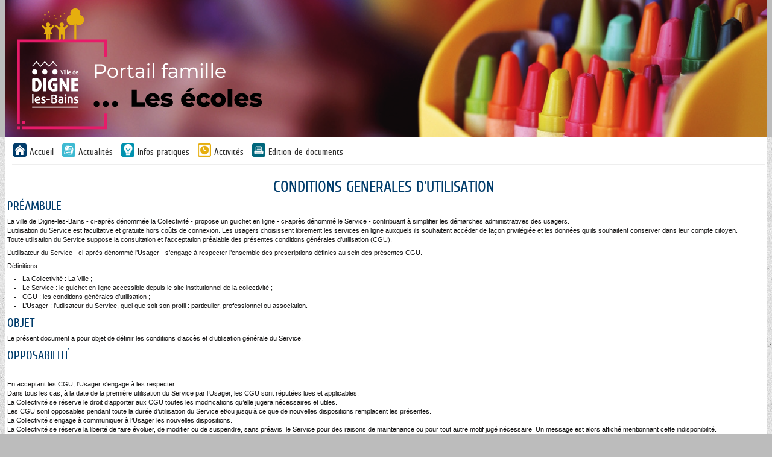

--- FILE ---
content_type: text/html; charset=utf-8
request_url: https://www.espace-citoyens.net/ville-de-dignelesbains/espace-citoyens/PageInfosDiverses/IndexCache/2
body_size: 20002
content:

<!DOCTYPE HTML>
<html lang="fr">
<head>
        <meta charset="UTF-8" />
        <meta name="viewport" content="width=device-width, initial-scale=1.0">
        <meta name="description" content="Mes d&#233;marches en ligne" />
        <meta name="keywords" content="d&#233;marches mairie citoyen famille" />
        <meta name="author" content="Arpege" />
        <meta name="format-detection" content="telephone=no">
        <meta property="og:title" />
        <meta property="og:image" />
        <meta property="og:description" />
        <link rel="stylesheet" href="https://cdn.jsdelivr.net/npm/flatpickr/dist/flatpickr.min.css">
        <script src="https://cdn.jsdelivr.net/npm/flatpickr"></script>
        <script src="https://npmcdn.com/flatpickr/dist/flatpickr.min.js"></script>
        <script src="https://npmcdn.com/flatpickr/dist/l10n/fr.js"></script>
        <link rel="canonical" href="#" />
        <link rel="icon" type="image/png" href="https://www.espace-citoyens.net/ville-de-dignelesbains/espace-citoyens//App_Ressources/Images/LOGO-PORTAIL-BLANC_2020142-crop.png" />
        <title>Gestion de la relation citoyen de votre ville - Cgu</title>
            <link href="/ville-de-dignelesbains/espace-citoyens/Content/themes/_courant/bootstrap.css?v=225.1.5.1" rel="stylesheet" type="text/css" />
            <link href="/ville-de-dignelesbains/espace-citoyens/Content/themes/_courant/bootstrap-responsive.css?v=225.1.5.1" rel="stylesheet" type="text/css" />
        <link href="/ville-de-dignelesbains/espace-citoyens/Content/themes/_courant/StylesContenusHTML.css?v=225.1.5.1" rel="stylesheet" type="text/css" />
        <link href="/ville-de-dignelesbains/espace-citoyens/Content/themes/_courant/StylesContenusHTML.css" rel="stylesheet" type="text/css" />
        <!-- css pour l'impressiojn -->
        <link media="print" href="/ville-de-dignelesbains/espace-citoyens/Content/themes/print.css" rel="stylesheet" type="text/css" />
    <script src="/ville-de-dignelesbains/espace-citoyens/bundles/scriptsjquery?v=vbkxytIll0A0eb3f604JAXhkBA9PDlpdr-u-JUt20OM1"></script>
<script src="/ville-de-dignelesbains/espace-citoyens/bundles/scriptsarpege?v=IpaOfCuiehy7sNm0vsCm9AX7nbw-t6h39wiKdxYQoAQ1"></script>
    <script>
    var idPayFrance = 267;
    var deptSite = '04';
    var villeSite = 'Digne-les-Bains';
    var paysSite = 'FRANCE';
    var UrlWebService = 'https://www.espace-citoyens.net/ville-de-dignelesbains/espace-citoyens//WebServices/';
    var modeAffichage = "desktop";
    var monOrigine = 'EC';
    var listeVille = new Array('[]');

    if(listeVille.length == 1){
        listeVille[0] = listeVille[0].replace("[","");
        listeVille[0] = listeVille[0].replace("]","");
        listeVille[0] = listeVille[0].replace(/"/gi,"");
        listeVille = listeVille[0].split(",");
    }

    var avertissementSession = "False";
    var avertissementAvantTimeOutSession = "True";
    var estAuthentifier = "False";
    var estWebView = "False";
    var estWebViewErreurDejaAppelee = false;
    const affichage1Colonne = "False" === "True";

    if ($.validator != undefined) {
        $.validator.addMethod("atleastonechecked", function (value, element, param) {
            var params = param["dependentproperty"].split(',');
            //for(var i = 0; i < params["dependentproperty"].length; i++){
            //    var thisCheck = $('#' + params["dependentproperty"][i]);
            //    if(thisCheck.attr('checked')){
            //        return true;
            //    }
            //}
            $.each(params, function(index, value){
                if($('#' + value).attr('checked')){
                    return true;
                }
            });
            return false;
        });

        //$.validator.addMethod("atleastonechecked", function (value, element, params) {

        //});
        $.validator.unobtrusive.adapters.add('requiredif', ['dependentproperty', 'targetvalue'], function (options) {
            options.rules['requiredif'] = {
                dependentproperty: options.params['dependentproperty'],
                targetvalue: options.params['targetvalue']
            };
            options.messages['requiredif'] = options.message;
        });

        $.validator.addMethod('requiredif',
            function (value, element, parameters) {
                var id = '#' + parameters['dependentproperty'];

                // get the target value (as a string,
                // as that's what actual value will be)
                var targetvalue = parameters['targetvalue'];
                targetvalue =
                    (targetvalue == null ? '' : targetvalue).toString();

                // get the actual value of the target control
                // note - this probably needs to cater for more
                // control types, e.g. radios
                var control = $(id);
                var controltype = control.attr('type');
                var actualvalue =
                    controltype == 'checkbox' ?
                    (control.attr('checked') == 'checked' ? 'true' : 'false') :
                    control.val();

                // if the condition is true, reuse the existing
                // required field validator functionality
                if (targetvalue === actualvalue)
                    return $.validator.methods.required.call(
                        this, value, element, parameters);

                return true;
            }
        );

        const validatorAuMoinsUn = [
            'requiredaumoinsun',
            'requiredaumoinsunasso',
            'requiredaumoinsunassocorrespondant',
            'requiredaumoinsunassopresident',
            'requiredaumoinsunassosiege',
            'requiredaumoinsunassotresorier',
            'requiredaumoinsunent'
        ];

        validatorAuMoinsUn.forEach(function(m) {
            $.validator.addMethod(m,
                function (value, element, parameters) {
                    if (value != null && value != "") {
                        return true;
                    }

                    var selector = '[data-val-' + m + ']:not([data-val-' + m + '=""])';

                    var inputs = $(selector).toArray();

                    for (var i in inputs) {
                        var id = inputs[i];
                        if (typeof id == "object") {
                            var val = $(id).val();
                            if (val != null && val != "") {
                                return true;
                            }
                        }
                    }

                    return false;
                }
            );

            $.validator.unobtrusive.adapters.add(m, [], function (options) {
                options.rules[m] = {

                };
                options.messages[m] = options.message;
            });
        })

        $.validator.unobtrusive.adapters.add('luhn', [], function (options) {
            options.rules['luhn'] = {

            };
            options.messages['luhn'] = options.message;
        });

        $.validator.addMethod('luhn', function(value, element, parameters) {
            if (value == null || value.indexOf("356 000 000") == 0)
                return true;

            var chiffres = value.split(" ").join("").split("").reverse();
            var somme = chiffres.map(function(c, i) { return i % 2 == 0 ? Number(c) : Number(c) * 2 > 9 ? (Number(c) * 2) - 9 : Number(c) * 2}).reduce(function(a, b) { return a + b }, 0);

            return somme % 10 == 0;
        });

        //MatthieuB 261021-1 Jira GRC2-4920 : modification du messsage d'erreur pour la gestion ddu plurièle     >>> Début
        let pluriel = '';
        let maxDecimales = '';
        jQuery.validator.addMethod('decimale', function (value, element, parameters) {
            maxDecimales = $(element).attr('decimale');

            if (maxDecimales == null) { return true; }

            maxDecimales = Number(maxDecimales);

            if (maxDecimales > 1) {
                pluriel = 's';
            }

            //MatthieuB 100522-1 Jira GRC2-5345 Changement de la regex pour autoriser les entiers lorsque le nombre de décimale est paramétré à 0
            return value.match("^[0-9]*([,.][0-9]{0," + maxDecimales + "})?$");
        }, function() { return 'Vous ne pouvez mettre que ' + maxDecimales + ' chiffre' + pluriel + ' après la virgule.'; });

        //jQuery.validator.messages.decimale = 'Vous ne pouvez mettre que {0} chiffres après la virgule.';

        //MatthieuB 261021-1 Jira GRC2-4920      <<< Fin

        $.validator.unobtrusive.adapters.add('requiredif', ['dependentproperty', 'targetvalue'], function (options) {
            options.rules['requiredif'] = {
                dependentproperty: options.params['dependentproperty'],
                targetvalue: options.params['targetvalue']
            };
            options.messages['requiredif'] = options.message;
        });

        $.validator.addMethod('regexmediacontact',
            function (value, element, parameters) {
                var id = '#' + parameters['dependentproperty'];

                var actualvalue = $(id + ' :selected').val();

                var regex;
                if(actualvalue == 'Courriel')
                {
                    regex = new RegExp(/^(?=.{1,254}$)(?=.{1,64}@)[a-zA-Z0-9!#$%&amp;&#39;*+/=?^_`{|}~-]+(?:\.[a-zA-Z0-9!#$%&amp;&#39;*+/=?^_`{|}~-]+)*@[a-zA-Z0-9](?:[a-zA-Z0-9-]{0,61}[a-zA-Z0-9])?(?:\.[a-zA-Z0-9](?:[a-zA-Z0-9-]{0,61}[a-zA-Z0-9])?)*$/);
                    return regex.test(value);
                }
                else if(actualvalue == 'Sms' || actualvalue == 'Audio')
                {
                    regex = new RegExp(/^\+[0-9]{1,15}$|^(0[1-9])[0-9]{8}$/);
                    return regex.test(value);
                }
                else return true;
            }
        );

        $.validator.unobtrusive.adapters.add(
            'regexmediacontact',
            ['dependentproperty'],
            function (options) {
                options.rules['regexmediacontact'] = {
                    dependentproperty: options.params['dependentproperty']
                };
                options.messages['regexmediacontact'] = options.message;
            });


        jQuery.validator.unobtrusive.adapters.add(
            'atleastonerequired', ['properties'], function (options) {
                options.rules['atleastonerequired'] = options.params;
                options.messages['atleastonerequired'] = options.message;
            }
        );

        jQuery.validator.addMethod('atleastonerequired', function (value, element, params) {
            var properties = params.properties.split(',');
            var values = $.map(properties, function (property, index) {
                var val = $('#' + property).val();
                return val != '' ? val : null;
            });
            return values.length > 0;
        }, '');
    }

    $(document).ready(function() {
       
        var champs = $('input[type="text"], input[type="password"], input[type="datetime"], input[type="datetime-local"], input[type="date"], input[type="month"], input[type="time"], input[type="week"], input[type="number"], input[type="email"], input[type="url"], input[type="search"], input[type="tel"]')
        FocusWithTab(champs)

        moment.locale('fr');
        moment.tz.setDefault('Europe/Paris');
        // moment.tz.setDefault('Europe/Paris');

        $('form').submit(function () {
            var self = this;
            if ($(self).valid()) {
                jsAjaxEnCours();
            }
        });

        $('form').bind("invalid-form.validate", function () {
            jsAjaxFin();
        });

        $('#btnDesactiverSU').click(function () {
            //suppression de la barre superUsager
            $('#superUserBar').slideUp();

            //maj de la variable de session correspondante
            jsAjaxEnCours();
            $.ajax({
                type: "POST",
                url: '/ville-de-dignelesbains/espace-citoyens/Home/DesactiverSuperUsager/',
                dataType: 'json',
                success: function () {
                    jsAjaxFin();
                    window.location.reload(true);
                },
                error: function (xhr, errorType, exception) {
                    var errorMessage = exception || xhr.statusText;
                    jAlert("Erreur: " + errorMessage);
                    jsAjaxFin();
                }
            });
        });

        $('#btnActiverSU').click(function () {
            //suppression de la barre superUsager
            $('#superUserBar').slideUp();

            //maj de la variable de session correspondante
            jsAjaxEnCours();
            $.ajax({
                type: "POST",
                url: '/ville-de-dignelesbains/espace-citoyens/Home/ActiverSuperUsager/',
                dataType: 'json',
                success: function () {
                    jsAjaxFin();
                    window.location.reload(true);
                },
                error: function (xhr, errorType, exception) {
                    var errorMessage = exception || xhr.statusText;
                    jAlert("Erreur: " + errorMessage);
                    jsAjaxFin();
                }
            });
        });

        $('#btnAccepterCookies').click(function () {
            //suppression de la barre d'acceptation des cookies
            $('#accepterCookies').slideUp();

            //maj de la variable de session correspondante
            jsAjaxEnCours();
            $.ajax({
                type: "POST",
                url: '/ville-de-dignelesbains/espace-citoyens/Home/AccepterCookies/',
                dataType: 'json',
                success: function () {
                    jsAjaxFin();
                },
                error: function (xhr, errorType, exception) {
                    var errorMessage = exception || xhr.statusText;
                    if (errorMessage == "Gone") {
                        errorMessage = "La requête ne peut pas aboutir car la session n'éxiste plus, veuillez actualiser la page."
                    }
                    jAlert("Erreur: " + errorMessage);
                    jsAjaxFin();
                }
            });

        });

        $('a.supprimerDemande').click(function (e) {
            e.stopPropagation();
            let ticket = $(this).data("ticket");
            let uriAnnuler = $(this)[0].href + "/" + ticket;
            //MatthieuB 300123-1 Jira GRC2-5205 On récupère le bouton cliqué pour pouvoir le refocus en cas de non comfirmation
            var elementDeclencheur = $(this);
            jConfirmWithButtons("Etes-vous sûr de vouloir annuler cette demande ?", 'Annulation de la demande', '&nbsp;Oui&nbsp;', '&nbsp;Non&nbsp;', function (r) {
                if (r) {
                    jsAjaxEnCours();
                    $.ajax({
                        url: uriAnnuler,
                        type: 'POST',
                        error: function (jqXHR, textStatus, errorThrown) {
                            jsAjaxFin();
                            jAlert($.parseJSON(jqXHR.responseText).errormessage, "Erreur");
                        },
                        success: function (data) {
                            window.location.reload();
                        }
                    });
                } else {
                    //MatthieuB 300123-1 Jira GRC2-5205 On met le focus sur le bouton qui a permit d'ouvrir la modal si on clique sur non
                    elementDeclencheur.focus();
                }
            });
            return false;
        });

        $('a.desactiverModification').click(function (e) {
            e.stopPropagation();
            jAlert("Erreur: L'enregistrement de cette démarche n'est plus possible");
            return false;
        });

        $('input[data-val-length-max],textarea[data-val-length-max]').each(function (index) {
            $(this).attr('maxlength', $(this).attr('data-val-length-max'));
        });

        $(document).ajaxError(function(e, xhr, settings){
            if (xhr.status == 410) {
                window.location.href = '/ville-de-dignelesbains/espace-citoyens/';
            }
        });

        $.alerts.defaultTitle = "Attention";

        $.fn.selectpicker.defaults = $.extend($.fn.selectpicker.defaults, {
            noneSelectedText : 'Aucune sélection',
            noneResultsText : 'Aucun résultat',
            countSelectedText: '{0} sur {1}',
            maxOptionsText: ['Limite atteinte ({n} {var} max)', 'Limite de groupe atteinte ({n} {var} max)', ['items','item']]
        });

        $('.alerte, .infos').css({ opacity: 0 });
        $('.alerte, .infos').delay(500).fadeTo(1900, 1);

        // gestion des symboles * des champs requis (pour les inclure dans les labels LABELFOR)
        $('em.requis').each(function () {
            if ($(this).parent()[0].tagName != "label") {
                // le parent n'est pas un label, si le label est au même niveau, on déplace le em
                if ($(this).siblings('label').length == 1) {
                    //alert($(this).html());
                    $(this).siblings('label').prepend("&nbsp;");
                    $(this).siblings('label').prepend($(this));
                }
            }
        });

        //$('.dalle > div').dotdotdot({
        //    callback: function( isTruncated, orgContent ) {
        //        if (isTruncated && orgContent.length > 1 && orgContent[2].nodeValue != null) {
        //            $(this).attr('title', orgContent[2].nodeValue.replace(/\n/g, '').trim());
        //        }
        //    }
        //});

        // Remplacement de $(window).outerWidth par window.innerWidth
        // car dans le cas d'un zoom, les valeurs sont différentes et cela peut poser problème.

        // Exemple zoom à 250% (pb rencontré lors de l'affichage des actualités)
        // Avec $(window).outerWidth() = 761px
        // le code va prendre le css qui se trouve dans le média (min-width: 768px) and (max-width: 999px) qui correspond à une tablette
        // et ici modeAffichage va être 'phone'
        //
        // Avec window.innerWidth = 768px
        // le media et modeAffichage correspondent

        if (window.innerWidth >= 1000) {
            modeAffichage = "desktop";
        }

        if (window.innerWidth >= 768 && window.innerWidth <= 999) {
            modeAffichage = "tablet";
        }

        if (window.innerWidth < 768) {
            modeAffichage = "phone";
        }

        $(window).resize(function () {
            if (modeAffichage != "desktop" && window.innerWidth >= 1000) {
                modeAffichage = "desktop";
                changeModeAffichage();
                $('#menuhorizontal .horizontal').show();
            }

            if (modeAffichage != "tablet" && window.innerWidth >= 768 && window.innerWidth <= 999) {
                modeAffichage = "tablet";
                changeModeAffichage();
                $('#menuhorizontal .horizontal').show();
            }

            if (modeAffichage != "phone" && window.innerWidth < 768) {
                modeAffichage = "phone";
                changeModeAffichage();
                $('#menuhorizontal .horizontal').hide();
            }
        });

        $('input').change(function(e) {
            if ((typeof this == "object") && $(this).data("val-requiredaumoinsun") != null) {
                var inputs = $('input').toArray();
                for (var i in inputs) {
                    var id = inputs[i];
                    if ((typeof id == "object") && $(id).data("val-requiredaumoinsun") != null) {
                        $('form').validate().element(id);
                    }
                }
            }
        });

        

        // MANTIS 0027167 : le champ numéro ne doit pas accepter les caractères alphabétiques
        // comportement ok dans le profil internaute et nok dans demande de changement d'adresse
        // => déplacement de _Layout.cshtml
        $('.numeroAdresse').each(function () {
            var $input = $(this);
            $input.bind('input propertychange', function () {
                if ($(this).val().length > 8)
                    $(this).val($(this).val().substring(0, 8));
                var filteredText = $(this).val().replace(/[^\d]/gi, '');
                $(this).val(filteredText);
            });
        });



        if (avertissementSession == "True") {
            $("#btnActualiserSession").click(function() {
                $.ajax({
                    type: "GET",
                    url: '/ville-de-dignelesbains/espace-citoyens/Home/ActualiserSession/',
                    dataType: 'json',
                    success: function (data) {
                        if (data.ok) {
                            initialiserTimeoutSession();
                        }

                        if (data.isFAEjected) {
                            jAlert("Vous semblez avoir été déconnecté depuis un autre périphérique ou navigateur, vous allez être déconnecté.", "Information",
                                () => { window.location.href = data.urlLogOff; });
                        }
                    }
                });
            });

            $('#expirationSession').dialog({
                autoOpen: false,
                resizable: false,
                width:widthDialog,
                modal: true,
                closeOnEscape: false,
                open: function(event, ui) {
                    $(".ui-dialog-titlebar-close", ui.dialog | ui).hide();
                    $('.dialog-overlay').show().animate({ opacity: 0.25 }, 250);
                    $('#expirationSession').css('width', $('#expirationSession').parent().css("width"));
                    $('#expirationSession').css('min-height', 0);
                },
                close: function(event, ui) {
                    $('.dialog-overlay').animate({ opacity: 0 }, 300, function () {
                        $('.dialog-overlay').hide();
                    });
                }
            });

            if ($('.ui-dialog-titlebar-close').length) {
                $('.ui-dialog-titlebar-close').append('<span class="sr-only">Fermer</span>');
            }

            initialiserTimeoutSession();

            setInterval(affichertempsSessionRestant, 1000);
        }

        //MatthieuB 250122-1 Jira GRC2-5205 Focus sur la modale d'acceptation des cookies si elle est présente sur la page.
        if ($('#accepterCookies').length) {
            $('#accepterCookies').focus();
        }
    });

    function changeModeAffichage()
    {
        //alert(modeAffichage);
        $(document).trigger('changementModeAffichage', modeAffichage);
    }

    var widthDialog = function()
    {
        if($(window).width() < 960)
        {
            return $(window).width() / 1.5
        }
        else{
            return 960 / 1.5
        };
    }
    var TIME_SESSION_TIMEOUT;
    // jonathanbl22072019 : mantis#0044187 -> Informer l'usager que la session va expirer
    function initialiserTimeoutSession() {
        $.ajax({
            type: "GET",
            url: '/ville-de-dignelesbains/espace-citoyens/Home/RecupererDureeSession/',
            dataType: 'json',
            success: function (data) {
                initialiserDialogTimeoutSession(data);
            }
        });
     }

    var dataInfosSession;
    var sessionTimeoutProcessID;
    function initialiserDialogTimeoutSession(data) {
        TIME_SESSION_TIMEOUT = data.timeout;
        const TIME_INFORMER_SESSION_TIMEOUT = data.avant_timeout;
        dateTimeFinSession = new Date();
        dateTimeFinSession.setMilliseconds((TIME_SESSION_TIMEOUT * 60) * 1000);
        $('#expirationSession').dialog("close");
        sessionTimeoutProcessID = setTimeout(function () {
            if (avertissementAvantTimeOutSession == "True") {
                $('#expirationSession').dialog("open");
            }
        }, (TIME_SESSION_TIMEOUT - TIME_INFORMER_SESSION_TIMEOUT) * 60 * 1000);

        dataInfosSession = data;
    }

    function resetTimeoutSession() {
        if (sessionTimeoutProcessID) {
            clearTimeout(sessionTimeoutProcessID);
        }
            
        if (dataInfosSession) {
            initialiserDialogTimeoutSession(dataInfosSession);
        }      
     }

    var dateTimeFinSession = null;
    function affichertempsSessionRestant() {
        if (dateTimeFinSession == null)
            return;

        var restant = dateTimeFinSession.getTime() - Date.now().getTime();

        if (restant <= 0) {
            if (estWebView == "True") {
                if (estWebViewErreurDejaAppelee == false) {
                    estWebViewErreurDejaAppelee = true;
                    window.location.href = '/ville-de-dignelesbains/espace-citoyens/WebView/Erreur?codeErreur=EXPIRATION_SESSION&amp;libErreur=La%20session%20a%20expir%C3%A9.';
                }
            }
            else {
                if (estAuthentifier == "True") {
                    $("#expirationSession").html(
                        '<h2 id="popup_title_session" class="ui-draggable-handle" style="cursor: move;">Votre session a expiré</h2>' +
                        '<div style="width: 100%; display: flex">' +
                        '<div style="margin: 18px 10px">' +
                        '<img style="max-width: none !important;" src="/ville-de-dignelesbains/espace-citoyens/Content/Images/info.gif" alt="">' +
                        '</div>' +
                        '<div style ="padding: 18px 8px">' +
                        '<p>Votre session a expiré suite à une inactivité de ' + TIME_SESSION_TIMEOUT + ' minutes</p>' +
                        '<p>Nous sommes désolés, les informations que vous avez saisies sont perdues. Veuillez vous reconnecter.</p>' +
                        '</div>' +
                        '</div>' +

                        '<div>' +
                        '<span>' +
                        '<button class="btn btn-style3" style="margin: 0 10px 10px 10px" id="btnaccueilSession">' +
                        '<span>Retourner à la page d\'accueil</span>' +
                        '</button>' +
                        '</span>' +
                        '</div>'
                    );
                } else {
                    $("#expirationSession").html(
                        '<h2 id="popup_title_session" class="ui-draggable-handle" style="cursor: move;">Votre session a expiré</h2>' +
                        '<div style="width: 100%; display: flex">' +
                        '<div style="margin: 18px 10px">' +
                        '<img style="max-width: none !important;" src="/ville-de-dignelesbains/espace-citoyens/Content/Images/info.gif" alt="">' +
                        '</div>' +
                        '<div style ="padding: 18px 8px">' +
                        '<p>Votre session a expiré suite à une inactivité de ' + TIME_SESSION_TIMEOUT + ' minutes</p>' +
                        '<p>Nous sommes désolés, les informations que vous avez saisies sont perdues. Merci de bien vouloir recommencer.</p>' +
                        '</div>' +
                        '</div>' +

                        '<div>' +
                        '<span>' +
                        '<button class="btn btn-style3" style="margin: 0 10px 10px 10px" id="btnaccueilSession">' +
                        '<span>Recommencer</span>' +
                        '</button>' +
                        '</span>' +
                        '</div>'
                    );
                }

                if (avertissementAvantTimeOutSession == "False") {
                    $('#expirationSession').dialog("open");
                }
            }

            $("#btnaccueilSession").click(function() {
                document.location.reload();
            });
        } else {

            if (avertissementAvantTimeOutSession == "False") {
                return;
            }

            var iMin = Math.floor(restant / 1000 / 60);
            var iSec = Math.floor((restant / 1000) % 60);
            if (iMin > 0 && iSec > 0) {
                $("#sessionTimeout").text(iMin + " minute" + (iMin > 1 ? "s" : "") + " et " + iSec + " seconde" + (iSec > 1 ? "s" : ""));
            } else if (iMin > 0) {
                $("#sessionTimeout").text(iMin + " minute" + (iMin > 1 ? "s" : ""));
            } else {
                $("#sessionTimeout").text(iSec + " seconde" + (iSec > 1 ? "s" : ""));
            }
        }

    }
</script>
</head>
<body>
    <div class="skip-to-main">
        <a href="#divBody" id="go-to-main">Aller au contenu principal</a>
    </div>
        <div id="divBandeau" class="">
            
<header class="headerBandeau">
    <div id="divBandeau2" 
         class="bandeau" >
                            <a id="lnkBandeau" href="/ville-de-dignelesbains/espace-citoyens/" class="hidden-phone"
                                >
                                <img id="imgBandeau" src="https://www.espace-citoyens.net/ville-de-dignelesbains/espace-citoyens//App_Ressources/Images/BANNIERE-PORTAIL-FAMILLE-DLB_1952670.png" alt="Retour à l'accueil"/>
                            </a>
                <a id="lnkBandeauMobile" href="/ville-de-dignelesbains/espace-citoyens/" class="visible-phone hidden-print"
                   >
                    <img id="imgBandeauMobile" src="https://www.espace-citoyens.net/ville-de-dignelesbains/espace-citoyens//App_Ressources/Images/BANNIERE-PORTAIL-FAMILLE-DLB_2000373-crop.png" alt="Bandeau mobile"/>
                </a>

    </div>
</header>

        </div>
        <div class="containerprincipal">
            <button type="button" class="btnAvertissement" style="display: none;" title="Afficher les avertissements">
    <img src="/ville-de-dignelesbains/espace-citoyens/Content/themes/_courant/images/cloche.svg" alt="Avertissement" />
    <span class="smartiesAvertissement"></span>
</button>

<script>
    $(document).ready(function () {

        if (!window.GererAvertissements) {
            if (window.codeAvertissementLocalisation)
                getAvertissementsConst(codeAvertissementLocalisation.const);
        }
    });

    $('.btn_avertissement').click(function () {

        var notices_data = $(window).data("pnotify").filter(function (val, i, arr) {
            return arr.indexOf(val) == i;
        });

        notices_data.forEach(function (notice) {
            if (notice.timer === null) {
                notice.pnotify_display();
            } else {
                notice.opts.remove = true;
                notice.pnotify_queue_remove();
                notice.pnotify_remove();
            }
        });

        return false;
    });

    $('.btnAvertissement').click(function () {

        var notices_data = $(window).data("pnotify").filter(function (val, i, arr) {
            return arr.indexOf(val) == i;
        });

        notices_data.forEach(function (notice) {
            if (notice.timer === null) {
                notice.pnotify_display();
            } else {
                notice.opts.remove = true;
                notice.pnotify_queue_remove();
                notice.pnotify_remove();
            }
        });

        return false;
    });

    var siteBaseUrl = '/ville-de-dignelesbains/espace-citoyens/';

    var ongletsCreationCitoyen;
    var ongletsCreationAsso;
    var ongletsCreationEntr;

    var localisationConst = "";
    var etape = "";
    var isAsso = false;
    var codeQdt = "";
    var jsonAvts;

    var listerOngletsVisiblesCompteUsager = function ()
    {
        var urlAvertissement = siteBaseUrl + "/Avertissements/ObtenirOngletsCreationModificationCompte";

        jsAjaxEnCours();
        $.ajax({
            type: "GET",
            async: false,
            url: urlAvertissement,
            dataType: 'json',
            success: function (jsonData) {
                jsAjaxFin();
                ongletsCreationCitoyen = jsonData.ListePageAfficheesCitoyen;
                ongletsCreationAsso = jsonData.ListePageAfficheesAsso;
                ongletsCreationEntr = jsonData.ListePageAfficheesEntr;
            },
            error: function (xhr, errorType, exception) {
                jsAjaxFin();
                var errorMessage = exception || xhr.statusText
                jAlert("Erreur : " + errorMessage);
            }
        });
    }


    function prepareAvtsCreaCit(index) {
        if (typeof index !== 'undefined') {
            etape = ongletsCreationCitoyen[index];
            isAsso = false;
        }
    }
    function prepareAvtsCreaAsso(index) {
        if (typeof index !== 'undefined') {
            etape = ongletsCreationAsso[index];
            isAsso = true;
        }
    }
    function prepareAvtsCreaEntr(index) {
        if (typeof index !== 'undefined') {
            etape = ongletsCreationEntr[index];
            isAsso = false;
        }
    }

    if (
            (
                ('False' === 'True') ||
                ('False' === 'True')
            )
        ) {
        listerOngletsVisiblesCompteUsager();
    }

    //récupération de l'index de l'onglet en cours pour le suivi d'une demande
    function prepareAvtsSuiviDemande(linkName, code) {
        if (typeof linkName !== 'undefined') {
            codeQdt = code;
        }
        if (typeof linkName !== 'undefined') {
            switch (linkName) {
                case "lnkRecapDemandeur":
                    etape = "Demandeur"; break;
                case "lnkRecapDemande":
                    etape = "Demande"; break;
                case "lnkHistorique":
                    etape = "Historique"; break;
                case "lnkEchange":
                    etape = "Echanges"; break;
                case "lnkPieceJointe":
                    etape = "Pièces jointes"; break;
                case "lnkRendezVous":
                    etape = "Rendez-vous"; break;
                default: "Historique";
            }
        }
    }
    //récupération de l'index de l'onglet en cours pour une nouvelle demande
    function prepareAvtsDemande(index, code) {
        if (typeof code !== 'undefined') {
            codeQdt = code;
        }
        switch (index) {
            case numOngletDemarche:
                etape = "La démarche";break;
            case numOngletDemandeur:
                etape = "Mes informations"; break;
            case numOngletRendezVous:
                etape = "Mon rendez-vous"; break;
            case numOngletDemande:
                etape = "Ma demande"; break;
            case numOngletValidation:
                etape = "Le récapitulatif"; break;
            case numOngletChoixPersonnes:
                etape = "Choix des personnes"; break;
            case numOngletChoixInscriptions:
                etape = "Choix des inscriptions"; break;
        }
    }

    var hasAvertissements = null;
    var siteBaseUrl = '/ville-de-dignelesbains/espace-citoyens/';

    // appel ajax ramenant du serveur les avertissements en cours
    function getAvertissementsConst(constParam) {
        var hasAvertissementsGlobal = true;
        if (hasAvertissements == null) {
            hasAvertissements = true;
        }
        if (hasAvertissements && hasAvertissementsGlobal) {
            localisationConst = constParam;
            $.ajax({
                type: "GET",
                url: '/ville-de-dignelesbains/espace-citoyens/Avertissements/GetAvertissementsConst',
                dataType: 'json',
                data: { localisationConst: localisationConst, etape: etape, codeQdt: codeQdt, isAsso: isAsso },
                success: function (avertissements) {
                    jsonAvts = $.parseJSON(avertissements);
                    if (jsonAvts !== null) {
                        Object.keys(jsonAvts).forEach(function (avt) {
                            var ele = document.querySelector('[id^=div_avt_' + avt + ']');
                            if (!ele) {
                                var div = document.createElement("li");
                                div.id = "div_avt_" + avt;
                                div.innerHTML = "<h3>" + jsonAvts[avt].titre + "</h3>" + jsonAvts[avt].corps;
                                document.getElementById('listeAvertissements').appendChild(div);
                            }
                        });
                    }
                    getAvtsCallBack();
                },
                error: function (xhr, errorType, exception) {
                    var errorMessage = exception || xhr.statusText;
                    console.error(errorMessage);
                }
            });
        } else {
            $('#titreListeAvertissements').remove();
            $('#listeAvertissements').remove();
        }
    }

    // Callback de l'appel ajax ramenant du serveur les avertissements en cours
    // Gestion de l'affichage (librairie pnotify + css)
    function getAvtsCallBack() {
        if (jsonAvts != undefined) {
            jsonAvts.map(function (jsonAvt) {
                $.pnotify({
                    title: jsonAvt.titre.toString(),
                    text: jsonAvt.corps.toString(),
                    idAvt: jsonAvt.idAvt.toString(),
                    isAlreadyRead: jsonAvt.isAlreadyRead,
                    class:'tsertsetset',
                    history: false,
                    reference: {
                        marker: true
                    }
                });

                if (jsonAvt.titre.toString() === "" || jsonAvt.corps.toString() === "") {
                    $('.titre-avertissement').css('border-bottom', 'none');
                }
            });
            $('.smarties_avertissement').text(jsonAvts.length);
            $('.btn_avertissement').show();
            $('.smartiesAvertissement').text(jsonAvts.length);
            $('.btnAvertissement').show();
        }
        else {
            $('.btn_avertissement').hide();
            $('.btnAvertissement').hide();
            $('#titreListeAvertissements').remove();
            $('#listeAvertissements').remove();
        }
    }

</script>

<label class="sr-only" id="titreListeAvertissements">Liste des avertissements</label>
<ul class="sr-only" id="listeAvertissements" aria-labelledby="titreListeAvertissements"></ul>
            <div class="row-fluid">
            </div>
            <div class="container-fluid">

                <!--menu horizontal-->
                    <div id="divMenu" class="row">
                        

<script>

    const TEMPS_ANIMATION_FADE = 200;
    let hasModalAlreadyShow = false;

    $(document).ready(function () {
        $('#lnkMenuMobile').click(function () {
            $('#menuhorizontal .horizontal').slideToggle();
        });
        $(".boutonConnexionModale").on("click", function () {
            afficherModale();
        })
        // Désactivé jusqu'au passage sur RGAA
        //let element = document.querySelectorAll('.boutonConnexionModale');
        //const textColorFromBackground = new TextColorFromBackground();
        //textColorFromBackground.determineTextColor(element);
        $(".full-modale-connexion").on("mousedown", function (event) {
            if (event.target === this) {
                var modalContent = $(".modale-connexion");
                if (!modalContent.is(event.target) && modalContent.has(event.target).length === 0) {
                    fermerModale();
                    resetModale();
                }
            }
        });
        $('.croix-modale').on('click', function () {
            fermerModale();
            resetModale();
        })

        $(".full-modale-connexion").on("keydown", function (event) {
            var modalContent = $(".modale-connexion");
            var focusableElements = modalContent.find('a, button, input, select, textarea, [tabindex]:not([tabindex="-1"])');
            var firstElement = focusableElements.first();
            var lastElement = focusableElements.last();

            if (event.key === 'Escape' || event.key === 'Esc') {
                fermerModale();
                resetModale();
            } else if (event.key === 'Tab') {
                if (event.shiftKey) {
                    if (document.activeElement === firstElement[0]) {
                        event.preventDefault();
                        lastElement.focus();
                    }
                } else {
                    if (document.activeElement === lastElement[0]) {
                        event.preventDefault();
                        firstElement.focus();
                    }
                }
            }

            $(".croix-modale img").on("keydown", function (event) {
                if (event.key === 'Enter') {
                    fermerModale();
                    resetModale();
                }
            })
        });

    });

    $(document).on("keydown", function (event) {
        if ((event.key === 'Escape' || event.key === 'Esc') && $('.full-modale-connexion').is(':visible')) {
            fermerModale();
            resetModale();
        }
    });

    function setInitialFocus() {
        $(':focus').blur();
        setTimeout(function () {
            $(".croix-modale img").focus();
        }, TEMPS_ANIMATION_FADE + 100)
    }

    function afficherModale(isCompteRequis = false, qdm = null, qdt = null) {
        if (!hasModalAlreadyShow) {
            hasModalAlreadyShow = true;
            $.ajax({
                url: "/ville-de-dignelesbains/espace-citoyens/Home/RecupererModaleConnexion",
                type: "POST",
                success: function (data) {
                    $('.modale-connexion-child').html(data);
                    $(".full-modale-connexion").fadeIn(TEMPS_ANIMATION_FADE);
                    setInitialFocus();
                    if (isCompteRequis) {
                        isCompteRequiredInfo(true);
                    } else {
                        isCompteRequiredInfo(false);
                    }
                    if (qdt != null && qdm != null) {
                        setReturnUrl(qdm, qdt);
                    }
                    setTimeout(function () {
                        hasModalAlreadyShow = false
                    }, TEMPS_ANIMATION_FADE)
                },
                error: function (xhr) {
                    console.error("Une erreur s'est produite lors de la récupération de la vue partielle. " + xhr);
                }
            })
        };
    }

    function fermerModale() {
        $(".full-modale-connexion").fadeOut(TEMPS_ANIMATION_FADE);
        setTimeout(function () {
            isCompteRequiredInfo(false);
            $('.modale-connexion-child').empty();
        }, TEMPS_ANIMATION_FADE)
    }

     function setReturnUrl(LibCodeQdm, LibCodeQdt) {
         let returnUrl = '/ville-de-dignelesbains/espace-citoyens/Demande/NouvelleDemande';
         returnUrl += '/' + LibCodeQdm + '/' + LibCodeQdt;
         if ($('#returnUrl').length) {
             $('#returnUrl').val(returnUrl);
         }
         if ($('#returnUrlOidc').length) {
             $('#returnUrlOidc').val(returnUrl);
         }
     }

</script>
<section id="secMenu" class="menu ">
    <nav id="menuhorizontal" class="menuHorizontalAffichage1Colonne">
        <a id="lnkMenuMobile" href="#" class="lnkMenuMobile visible-phone">
            <span id="hMenuMenuMobileTitre"><img id="imgMenuMobile" src="/ville-de-dignelesbains/espace-citoyens/Content/themes/_courant/images/picto_menu_trois_barres.png" alt="" class="imgMenuMobile">Menu</span>
        </a>

            <ul class="horizontal">
                                <li>
                                    <a id="lnkMenuAccueilPub" href="/ville-de-dignelesbains/espace-citoyens/" class=" couleurMenuHorizontal couleurMenuPublicAccueil ">
                                        <span>
                                                <img id="imgMenuAccueilPub" src="/ville-de-dignelesbains/espace-citoyens/App_Ressources/Images/accueil16.png" alt="">
                                        </span>
                                        <span id="hMenuAccueilPubTitre">Accueil</span>
                                    </a>
                                </li>
                                    <li>
                                        <a id="lnkMenuActuPub" href="/ville-de-dignelesbains/espace-citoyens/Actualites/IndexActusPubliques" class=" couleurMenuHorizontal couleurMenuPublicActualites ">
                                            <span>
                                                    <img id="imgMenuActuPub" src="/ville-de-dignelesbains/espace-citoyens/App_Ressources/Images/actualites16.png" alt="">
                                            </span>
                                            <span id="hMenuActuPubTitre">Actualit&#233;s</span>
                                        </a>
                                    </li>
                                    <li>
                                        <a id="lnkMenuInfosPratiques" href="/ville-de-dignelesbains/espace-citoyens/Activites/IndexInfosPratiques" class=" couleurMenuHorizontal couleurMenuPublicInfosPratiques ">
                                            <span>
                                                    <img id="imgMenuInfosPratiques" src="/ville-de-dignelesbains/espace-citoyens/App_Ressources/Images/infos_pratiques30x30.png" alt="">
                                            </span>
                                            <span id="hMenuInfosPratiquesTitre">Infos pratiques</span>
                                        </a>
                                    </li>
                                    <li>
                                        <a id="lnkMenuActivites" href="/ville-de-dignelesbains/espace-citoyens/Activites/IndexActivites" class=" couleurMenuHorizontal couleurMenuPublicActivites ">
                                            <span>
                                                    <img id="imgMenuActivites" src="/ville-de-dignelesbains/espace-citoyens/App_Ressources/Images/activites30x30.png" alt="">
                                            </span>
                                            <span id="hMenuActivitesTitre">Activit&#233;s</span>
                                        </a>
                                    </li>
                                    <li>
                                        <a id="lnkMenuDocumentsPublies" href="/ville-de-dignelesbains/espace-citoyens/DocumentsPublies" class=" couleurMenuHorizontal couleurMenuPriveDocuments ">
                                            <span>
                                                    <img id="imgMenuDocumentsPublies" src="/ville-de-dignelesbains/espace-citoyens/App_Ressources/Images/Edition_documents_publies16.png" alt="">
                                            </span>
                                            <span id="hMenuDocumentsPubliesTitre">Edition de documents</span>
                                        </a>
                                    </li>
            </ul>
                            </nav>
            <div id="RetourAccueil" class="retourAccueil visible-phone">
                <a href="/ville-de-dignelesbains/espace-citoyens/"><img alt="Bandeau accueil" src="/ville-de-dignelesbains/espace-citoyens/Content/themes/_courant/Images/0.png" /></a>
            </div>
</section>

                    </div>
                    <div id="filariane">
                        
                    </div>
                                <main id="divBody" class="row">
                    

<div class="display-field">
	<h2 style="text-align: center;">CONDITIONS GENERALES D&rsquo;UTILISATION</h2>

<h3>Pr&eacute;ambule</h3>

<p>La ville de Digne-les-Bains - ci-apr&egrave;s d&eacute;nomm&eacute;e la Collectivit&eacute; - propose un guichet en ligne - ci-apr&egrave;s d&eacute;nomm&eacute; le Service - contribuant &agrave; simplifier les d&eacute;marches administratives des usagers.<br />
L&rsquo;utilisation du Service est facultative et gratuite hors co&ucirc;ts de connexion. Les usagers choisissent librement les services en ligne auxquels ils souhaitent acc&eacute;der de fa&ccedil;on privil&eacute;gi&eacute;e et les donn&eacute;es qu&rsquo;ils souhaitent conserver dans leur compte citoyen.<br />
Toute utilisation du Service suppose la consultation et l&rsquo;acceptation pr&eacute;alable des pr&eacute;sentes conditions g&eacute;n&eacute;rales d&rsquo;utilisation (CGU).</p>

<p>L&rsquo;utilisateur du Service - ci-apr&egrave;s d&eacute;nomm&eacute; l&rsquo;Usager - s&rsquo;engage &agrave; respecter l&rsquo;ensemble des prescriptions d&eacute;finies au sein des pr&eacute;sentes CGU.</p>

<p>D&eacute;finitions :</p>

<ul>
	<li>La Collectivit&eacute; :&nbsp;La Ville&nbsp;;</li>
	<li>Le Service : le guichet en ligne accessible depuis le site institutionnel de la collectivit&eacute; ;</li>
	<li>CGU : les conditions g&eacute;n&eacute;rales d&rsquo;utilisation ;</li>
	<li>L&rsquo;Usager : l&rsquo;utilisateur du Service, quel que soit son profil : particulier, professionnel ou association.</li>
</ul>

<h3>Objet</h3>

<p>Le pr&eacute;sent document a pour objet de d&eacute;finir les conditions d&rsquo;acc&egrave;s et d&rsquo;utilisation g&eacute;n&eacute;rale du Service.</p>

<h3>Opposabilit&eacute;</h3>

<p align="LEFT">&nbsp;</p>

<p>En acceptant les CGU, l&#39;Usager s&#39;engage &agrave; les respecter.<br />
Dans tous les cas, &agrave; la date de la premi&egrave;re utilisation du Service par l&rsquo;Usager, les CGU sont r&eacute;put&eacute;es lues et applicables.<br />
La Collectivit&eacute; se r&eacute;serve le droit d&rsquo;apporter aux CGU toutes les modifications qu&rsquo;elle jugera n&eacute;cessaires et utiles.<br />
Les CGU sont opposables pendant toute la dur&eacute;e d&rsquo;utilisation du Service et/ou jusqu&rsquo;&agrave; ce que de nouvelles dispositions remplacent les pr&eacute;sentes.<br />
La Collectivit&eacute; s&rsquo;engage &agrave; communiquer &agrave; l&rsquo;Usager les nouvelles dispositions.<br />
La Collectivit&eacute; se r&eacute;serve la libert&eacute; de faire &eacute;voluer, de modifier ou de suspendre, sans pr&eacute;avis, le Service pour des raisons de maintenance ou pour tout autre motif jug&eacute; n&eacute;cessaire. Un message est alors affich&eacute; mentionnant cette indisponibilit&eacute;.<br />
L&rsquo;indisponibilit&eacute; du Service ne donne droit &agrave; aucune indemnit&eacute;.<br />
L&rsquo;Usager peut &agrave; tout moment renoncer &agrave; utiliser le Service.<br />
Le Service est normalement accessible 24 heures sur 24, 7 jours sur 7.</p>

<h3>Fonctionnalit&eacute;s</h3>

<p>Le Service offre quatre fonctionnalit&eacute;s aux usagers :</p>

<ul>
	<li>Un compte citoyen pour les d&eacute;marches en ligne : le Service offre un compte citoyen &agrave; l&rsquo;usager pour effectuer en toute confiance ses d&eacute;marches en ligne. L&rsquo;Usager peut acc&eacute;der aux services en ligne via son compte ;</li>
	<li>Un suivi facile des d&eacute;marches : le Service offre &agrave; l&rsquo;usager une vision d&rsquo;ensemble de ses d&eacute;marches. Afin d&rsquo;en faciliter le suivi, l&rsquo;Usager peut indiquer le m&eacute;dia qu&rsquo;il souhaite privil&eacute;gier pour &ecirc;tre inform&eacute; ;</li>
	<li>Des informations sur mesure : situ&eacute; au c&oelig;ur du site institutionnel le Service permet &agrave; l&rsquo;Usager de disposer de l&rsquo;ensemble des informations pr&eacute;alables et/ou post&eacute;rieures &agrave; sa d&eacute;marche : horaires, localisations, tarifs, etc.</li>
	<li>Un espace s&eacute;curis&eacute; de stockage : en cr&eacute;ant un compte, l&rsquo;Usager dispose d&rsquo;un espace s&eacute;curis&eacute; de stockage. En toute s&eacute;curit&eacute;, il y enregistre une fois pour toutes ses donn&eacute;es personnelles usuelles (nom, adresse, etc.) pour simplifier la saisie des formulaires administratifs. C&rsquo;est aussi le lieu o&ugrave; il conserve en toute confiance les pi&egrave;ces justificatives &eacute;chang&eacute;es avec l&rsquo;administration. En cours de d&eacute;marche, l&rsquo;usager peut ainsi faire appel &agrave; une pi&egrave;ce justificative pr&eacute;sente dans son espace confidentiel.</li>
</ul>

<h3>Modalit&eacute;s d&rsquo;inscription, d&rsquo;utilisation et de confidentialit&eacute; du Service</h3>

<p>L&rsquo;Usager du Service fournit une adresse &eacute;lectronique valide lors de son inscription. Cette adresse sera utilis&eacute;e pour la confirmation des op&eacute;rations r&eacute;alis&eacute;es par l&rsquo;Usager sur son compte personnel, et pour l&rsquo;envoi des notifications relatives au suivi des d&eacute;marches.<br />
Lors de l&rsquo;inscription au Service, l&rsquo;Usager choisit un nom d&rsquo;utilisateur et un mot de passe. Le mot de passe doit &ecirc;tre compos&eacute; de huit caract&egrave;res ou plus dont au moins une lettre et un chiffre. L&rsquo;Usager doit conserver son identifiant et son mot de passe qui lui seront utiles pour tout acc&egrave;s &agrave; son compte personnel et aux services qui y sont li&eacute;s.<br />
Le mot de passe doit &ecirc;tre choisi par l&rsquo;Usager de fa&ccedil;on qu&rsquo;il ne puisse pas &ecirc;tre devin&eacute; par un tiers. L&rsquo;Usager s&rsquo;engage &agrave; en pr&eacute;server la confidentialit&eacute;. L&rsquo;Usager s&rsquo;engage &agrave; avertir imm&eacute;diatement la Collectivit&eacute; de toute utilisation non autoris&eacute;e de ses informations, la Collectivit&eacute; ne pouvant &ecirc;tre tenue pour responsable des dommages &eacute;ventuellement caus&eacute;s par l&rsquo;utilisation du mot de passe par une personne non autoris&eacute;e.<br />
Il est recommand&eacute; &agrave; l&rsquo;Usager, m&ecirc;me en cas de suspension d&rsquo;utilisation pour une courte dur&eacute;e, d&rsquo;effectuer syst&eacute;matiquement une d&eacute;connexion.La Collectivit&eacute; se r&eacute;serve le droit de r&eacute;silier, sans pr&eacute;avis ni indemnit&eacute; d&rsquo;aucune sorte, tout compte faisant l&rsquo;objet d&rsquo;une utilisation illicite ou frauduleuse ou contraire aux CGU.<br />
L&rsquo;utilisation du Service requiert une connexion et un navigateur internet.</p>

<p>Le navigateur doit &ecirc;tre configur&eacute; pour autoriser les cookies de session.<br />
Afin de garantir un bon fonctionnement du Service, il est conseill&eacute; d&rsquo;utiliser les navigateurs suivants :</p>

<ul>
	<li>Firefox</li>
	<li>Internet Explorer</li>
	<li>Google Chrome</li>
	<li>Safari</li>
</ul>

<p>Gr&acirc;ce au Responsive Design (ou Site Web Adaptatif), l&rsquo;utilisateur peut consulter le m&ecirc;me site web sur diff&eacute;rents supports (&eacute;crans d&rsquo;ordinateur, tablettes, smartphones) de fa&ccedil;on optimis&eacute;e.</p>

<h3>&nbsp;</h3>

<h3>Traitement des donn&eacute;es &agrave; caract&egrave;re personnel</h3>

<p><span style="font-family: arial,helvetica,sans-serif;">La Collectivit&eacute; collecte vos &laquo; donn&eacute;es personnelles &raquo; qui font r&eacute;f&eacute;rences aux informations vous concernant, en tant que personne physique.&nbsp;La&nbsp;nature facultative ou obligatoire des donn&eacute;es &agrave; communiquer&nbsp;&agrave; la collectivit&eacute; dans le cadre de la collecte effectu&eacute;e sur le Site est pr&eacute;alablement indiqu&eacute;e aux internautes.</span></p>

<p><span style="font-family: arial,helvetica,sans-serif;">Les donn&eacute;es transmises peuvent permettre, directement ou indirectement, de vous fournir l&#39;acc&egrave;s aux&nbsp; fonctionnalit&eacute;s susvis&eacute;es qui sont les seules finalit&eacute;s des traitements op&eacute;r&eacute;s. En application de l&#39;article 6 du R&egrave;glement (UE) 2016/679 du 27 avril 2016 dit RGPD, votre consentement n&#39;est pas n&eacute;cessaire dans la mesure o&ugrave; le fondement du traitement est l&#39;exercice d&#39;une mission d&#39;int&eacute;r&ecirc;t public.</span></p>

<p><span style="font-family: arial,helvetica,sans-serif;">La Collectivit&eacute; pourra &ecirc;tre amen&eacute;e &agrave; conserver vos donn&eacute;es personnelles pendant une p&eacute;riode de <strong>3 ans</strong>&nbsp;</span>&agrave; compter du d&eacute;but de l&rsquo;inactivit&eacute; du dossier<span style="font-family: arial,helvetica,sans-serif;"><span style="color: rgb(255, 0, 0);">.</span></span></p>

<p><span style="font-family: arial,helvetica,sans-serif;">En aucun cas la collectivit&eacute; ne transfert&nbsp;vos donn&eacute;es personnelles hors de l&rsquo;Union europ&eacute;enne, elles sont conserv&eacute;es uniquement sur le territoire fran&ccedil;ais.</span></p>

<p><span style="font-family: arial,helvetica,sans-serif;">Conform&eacute;ment au RGPD, vous pouvez acc&eacute;der aux donn&eacute;es vous concernant ou demander leur effacement.</span></p>

<p><span style="font-family: arial,helvetica,sans-serif;">Vous disposez &eacute;galement d&#39;un droit d&#39;opposition, d&#39;un droit de rectification et d&#39;un droit &agrave; la limitation du traitement de vos donn&eacute;es (pour plus d&#39;informations sur vos droits <a href="https://www.cnil.fr/fr"><u><font color="#0066cc">cnil.fr</font></u></a>).</span></p>

<p><span style="font-family: arial,helvetica,sans-serif;">&nbsp;La collectivit&eacute; vous informe &eacute;galement que vous disposez d&#39;un droit d&#39;introduire une r&eacute;clamation aupr&egrave;s de la CNIL.</span></p>

<p>&nbsp;</p>

<p><span style="font-family: arial,helvetica,sans-serif;">Pour exercer ces droits, vous pouvez contacter notre d&eacute;l&eacute;gu&eacute; &agrave; la protection des donn&eacute;es &agrave; l&#39;adresse suivante&nbsp;:&nbsp;</span><strong>emilie.bizot@dignelesbains.fr</strong><span style="font-family: arial,helvetica,sans-serif;"> ou par courrier &agrave; l&#39;adresse suivante&nbsp;:</span></p>

<p style="text-align: center;">Mairie de Digne-les-Bains</p>

<div style="text-align: center;">1 Bd Martin Bret</div>

<div style="text-align: center;">04990 Digne-les-Bains</div>

<div style="text-align: center;">&nbsp;</div>

<div style="text-align: center;">T&eacute;l :&nbsp;<a data-dtype="d3ph" data-local-attribute="d3ph" data-ved="2ahUKEwiu08jUrKmAAxW8QaQEHcVqDSQQkAgoAHoECEYQAw" href="https://www.google.com/search?q=mairie+de+digne+les+bains&amp;rlz=1C1GCEU_frFR1050FR1050&amp;oq=&amp;aqs=chrome.2.69i57j69i64j69i59l2j46i67i175i199i650l2j0i433i512j0i512.1647j0j7&amp;sourceid=chrome&amp;ie=UTF-8#" jsaction="rcuQ6b:npT2md;F75qrd" jscontroller="LWZElb" jsdata="QKGTRc;_;Bo0DFc"><span aria-label="Appeler le 04 92 30 52 00">04 92 30 52 00</span></a></div>

<p>Un formulaire de contact est &eacute;galement accessible depuis le guichet en ligne.</p>

<p style="margin: 0cm 0cm 5.65pt; line-height: 11.25pt;"><span style="font-family: arial,helvetica,sans-serif;"><span style="color: rgb(85, 85, 85); font-size: 9pt;">La Collectivit&eacute; s&rsquo;engage &agrave; prendre toutes les mesures n&eacute;cessaires permettant de garantir la s&eacute;curit&eacute; et la confidentialit&eacute; des informations fournies par l&rsquo;Usager.</span></span></p>

<h3>Engagements et responsabilit&eacute;</h3>

<p>La Collectivit&eacute; s&rsquo;engage &agrave; prendre toutes pr&eacute;cautions utiles pour pr&eacute;server la s&eacute;curit&eacute; des donn&eacute;es collect&eacute;es aupr&egrave;s de l&rsquo;Usager, et notamment emp&ecirc;cher qu&rsquo;elles soient d&eacute;form&eacute;es, endommag&eacute;es ou que des tiers non autoris&eacute;s y aient acc&egrave;s. A ce titre, aucune donn&eacute;e de transaction financi&egrave;re n&rsquo;est conserv&eacute;e par la Collectivit&eacute;.<br />
Les donn&eacute;es ou documents conserv&eacute;s par l&rsquo;Usager dans son espace de stockage rel&egrave;vent de sa responsabilit&eacute; exclusive. L&rsquo;utilisation de l&rsquo;espace de stockage n&rsquo;exon&egrave;re pas l&rsquo;Usager de la conservation mat&eacute;rielle de tout document dont il aurait pu d&eacute;poser une copie num&eacute;ris&eacute;e dans cet espace.<br />
Il est rappel&eacute; que toute personne proc&eacute;dant &agrave; une fausse d&eacute;claration pour elle-m&ecirc;me ou pour autrui s&rsquo;expose, notamment, aux sanctions pr&eacute;vues &agrave; l&rsquo;article 441-1 du Code P&eacute;nal, pr&eacute;voyant des peines pouvant aller jusqu&rsquo;&agrave; trois ans d&rsquo;emprisonnement et 45 000 euros d&rsquo;amende.<br />
Conform&eacute;ment aux dispositions de l&rsquo;article 4 de l&rsquo;ordonnance n&deg;2005-1516 du 8 d&eacute;cembre 2005, les pr&eacute;sentes conditions g&eacute;n&eacute;rales s&rsquo;imposent &agrave; tout Usager du Service.</p>

<p><u>Textes officiels</u></p>

<ul>
	<li>Loi n&deg;78-17 du 6 janvier 1978 relative &agrave; l&rsquo;informatique, aux fichiers et aux libert&eacute;s ;</li>
	<li>Ordonnance n&deg;2005-1516 du 8 d&eacute;cembre 2005 relative aux &eacute;changes &eacute;lectroniques entre les usagers et les autorit&eacute;s administratives et entre les autorit&eacute;s administratives ;</li>
	<li>D&eacute;cret n&deg;2009-730 du 18 juin 2009 relatif &agrave; l&#39;espace de stockage accessible en ligne pris en application de l&#39;article 7 de l&#39;ordonnance n&deg;2005-1516 du 8 d&eacute;cembre 2005 relative aux &eacute;changes &eacute;lectroniques entre les usagers et les autorit&eacute;s administratives et entre les autorit&eacute;s administratives.</li>
	<li>
	<p>R&Egrave;GLEMENT (UE) 2016/679 DU PARLEMENT EUROP&Eacute;EN ET DU CONSEIL du 27 avril 2016 relatif &agrave; la protection des personnes physiques &agrave; l&#39;&eacute;gard du traitement des donn&eacute;es &agrave; caract&egrave;re personnel et &agrave; la libre circulation de ces donn&eacute;es, et abrogeant la directive 95/46/CE (r&egrave;glement g&eacute;n&eacute;ral sur la protection des donn&eacute;es)</p>
	</li>
</ul>

	<a href="#" class="btn btn-style2p" onclick="window.close()" role="button">Fermer la page</a>
</div>
                </main>
            </div>
                    <div class="row">
                        <!--pied_de_page-->
                        <footer id="footer">
                            
<script>
    $(document).ready(function () {
        if (false) {
            $(".aide-large").on("click", function () {
                let link = $("a", this).attr("href");
                window.open(link, "_blank");
            });
        }
    });
</script>
<div id="siteinfo" class="pied">
    <ul class="footer-list">
                    <li>
                        <a id="lnkLienTypeUrl_0" target="_blank" href="https://www.dignelesbains.fr/">&#169; 2023 Ville de Digne-les-Bains </a>
                    </li>
                
                    <li aria-hidden=true>|</li>
                
                    <li>
                        <a id="lnkLienTypeUrl_1" target="_blank" href="https://www.dignelesbains.fr/">Site de la ville Digne-les-Bains</a>
                    </li>
                
                    <li aria-hidden=true>|</li>
                
                    <li>
                        <a href="/ville-de-dignelesbains/espace-citoyens/PageInfosDiverses/Index/8" target="_blank">Mentions l&#233;gales</a>
                    </li>
                
                    <li aria-hidden=true>|</li>
                
                    <li>
                        <a href="/ville-de-dignelesbains/espace-citoyens/PageInfosDiverses/Index/2" target="_blank">Conditions g&#233;n&#233;rales d&#39;utilisation</a>
                    </li>
                
                    <li aria-hidden=true>|</li>
                
                    <li>
                        <a id="lnkLienTypeCourriel_4" href="mailto:education@dignelesbains.fr">Contacts</a>
                    </li>
        <li aria-hidden=true>|</li>
        <li><a href="/ville-de-dignelesbains/espace-citoyens/PlanDuSite">Plan du site</a></li>
    </ul>
    <div   class="aidePiedPage"  >
        <a href="/ville-de-dignelesbains/espace-citoyens/PageInfosDiverses/Index/1" target="_blank">AIDE</a>
    </div>
</div>



                        </footer>
                    </div>
        </div>
        <div class="dialog-overlay">
        </div>
        <div id="appelEnCoursFond">
        </div>
        <div id="appelEnCours">
            <span role="alert" aria-live="assertive" aria-busy="true" aria-label="Chargement en cours">Merci de patienter...</span>
            <img src="/ville-de-dignelesbains/espace-citoyens/Content/themes/_courant/Images/0.png" width="150" height="150" role="presentation" alt="Chargement en cours..." />

        </div>
<script>/* Script de statistiques */</script>    
</body>
</html>


--- FILE ---
content_type: text/css
request_url: https://www.espace-citoyens.net/ville-de-dignelesbains/espace-citoyens/Content/themes/_courant/bootstrap.css?v=225.1.5.1
body_size: 125512
content:
.clearfix{*zoom:1}.clearfix:before,.clearfix:after{display:table;content:"";line-height:0}.clearfix:after{clear:both}.hide-text{font:0/0 a;color:transparent;text-shadow:none;background-color:transparent;border:0}.input-block-level{display:block;width:100%;min-height:19pt;-webkit-box-sizing:border-box;-moz-box-sizing:border-box;box-sizing:border-box}@font-face{font-family:'Cuprum';
src:url('fonts/cuprum-webfont.eot');
src:url('fonts/cuprum-webfont.eot?#iefix') format('embedded-opentype'),url('fonts/cuprum-webfont.woff') format('woff'),url('fonts/cuprum-webfont.ttf') format('truetype'),url('fonts/cuprum-webfont.svg#Cuprum') format('svg');
font-weight:bold;
font-style:normal}
@font-face{font-family:'playtime';
src:url('fonts/playtime-webfont.eof');
src:url('fonts/playtime-webfont.eot?#iefix') format('embedded-opentype'),url('fonts/playtime-webfont.woff') format('woff'),url('fonts/playtime-webfont.ttf') format('truetype'),url('fonts/playtime-webfont.svg') format('svg')}
@font-face{font-family:"Komika Text";
src:url('fonts/KOMTXTT_.ttf')}
@font-face{font-family:"Eurofurence";
src:url('fonts/eurof55.ttf')}
@font-face{font-family:"Typo Slab";
src:url('fonts/TypoSlabserif-Light.ttf')}
@font-face{font-family:"Philosopher";
src:url('fonts/Philosopher-Regular.ttf')}
@font-face{font-family:"Ubuntu";
src:url('fonts/Ubuntu/UbuntuMono-R.ttf')}
input[type="radio"][name="accordion-1"]~label:before,input[type="checkbox"][name="accordion-1"]~label:before,input[type="radio"][name="accordion"]~label:before,input[type="checkbox"][name="accordion"]~label:before,input[type="radio"][name="CaseCycle"]~label:before,.dalle-radio input[type="radio"]~label:before{display:none}article,aside,details,figcaption,figure,footer,header,hgroup,nav,section{display:block}audio,canvas,video{display:inline-block;*display:inline;*zoom:1}audio:not([controls]){display:none}html{font-size:100%;-webkit-text-size-adjust:100%;-ms-text-size-adjust:100%}a:focus{outline:thin dotted #333;outline:5px auto -webkit-focus-ring-color;outline-offset:-2px}a:hover,a:active{outline:0}sub,sup{position:relative;font-size:75%;line-height:0;vertical-align:baseline}sup{top:-0.5em}sub{bottom:-0.25em}img{max-width:100%;width:auto \9;height:auto;vertical-align:middle;border:0;-ms-interpolation-mode:bicubic}#map_canvas img,.google-maps img{max-width:none}button,input,select,textarea{margin:0;font-size:100%;vertical-align:middle}button,input{*overflow:visible;line-height:normal}button::-moz-focus-inner,input::-moz-focus-inner{padding:0;border:0}button,html input[type="button"],input[type="reset"],input[type="submit"]{-webkit-appearance:button;cursor:pointer}label,select,button,input[type="button"],input[type="reset"],input[type="submit"],input[type="radio"],input[type="checkbox"]{cursor:pointer}input[type="search"]{-webkit-box-sizing:content-box;-moz-box-sizing:content-box;box-sizing:content-box;-webkit-appearance:textfield}input[type="search"]::-webkit-search-decoration,input[type="search"]::-webkit-search-cancel-button{-webkit-appearance:none}textarea{overflow:auto;vertical-align:top}@media print{*{text-shadow:none !important;color:#000 !important;background:transparent !important;box-shadow:none !important}a,a:visited{text-decoration:underline}a[href]:after{content:" (" attr(href) ")"}abbr[title]:after{content:" (" attr(title) ")"}.ir a:after,a[href^="javascript:"]:after,a[href^="#"]:after{content:""}pre,blockquote{border:1px solid #999;page-break-inside:avoid}thead{display:table-header-group}tr,img{page-break-inside:avoid}img{max-width:100% !important}@page{margin:0.5cm}
p,h2,h3{orphans:3;widows:3}h2,h3{page-break-after:avoid}}body{margin:0;font-family:'Lucida Sans',sans-serif;font-size:8.5pt;line-height:15px;color:#555;background-color:#fff}a{color:#08c;text-decoration:none}a:hover,a:focus{color:#005580;text-decoration:underline}.img-rounded{-webkit-border-radius:6px;-moz-border-radius:6px;border-radius:6px}.img-polaroid{padding:4px;background-color:#fff;border:1px solid #ccc;border:1px solid rgba(0,0,0,0.2);-webkit-box-shadow:0 1px 3px rgba(0,0,0,0.1);-moz-box-shadow:0 1px 3px rgba(0,0,0,0.1);box-shadow:0 1px 3px rgba(0,0,0,0.1)}.img-circle{-webkit-border-radius:500px;-moz-border-radius:500px;border-radius:500px}.row{margin-left:-8px;*zoom:1}.row:before,.row:after{display:table;content:"";line-height:0}.row:after{clear:both}[class*="span"]{float:left;min-height:1px;margin-left:8px}.container,.navbar-static-top .container,.navbar-fixed-top .container,.navbar-fixed-bottom .container{width:960px}.span11{width:960px}.span10{width:872px}.span9{width:784px}.span8{width:696px}.span7{width:608px}.span6{width:520px}.span5{width:432px}.span4{width:344px}.span3{width:256px}.span2{width:168px}.span1{width:80px}.offset11{margin-left:976px}.offset10{margin-left:888px}.offset9{margin-left:800px}.offset8{margin-left:712px}.offset7{margin-left:624px}.offset6{margin-left:536px}.offset5{margin-left:448px}.offset4{margin-left:360px}.offset3{margin-left:272px}.offset2{margin-left:184px}.offset1{margin-left:96px}.row-fluid{width:100%;*zoom:1}.row-fluid:before,.row-fluid:after{display:table;content:"";line-height:0}.row-fluid:after{clear:both}.row-fluid [class*="span"]{display:block;width:100%;min-height:19pt;-webkit-box-sizing:border-box;-moz-box-sizing:border-box;box-sizing:border-box;float:left;margin-left:0.833333333%;*margin-left:0.78125%}.row-fluid [class*="span"]:first-child{margin-left:0}.row-fluid .controls-row [class*="span"]+[class*="span"]{margin-left:0.833333333%}.row-fluid .span11{width:100%;*width:99.947916667%}.row-fluid .span10{width:90.833333333%;*width:90.78125%}.row-fluid .span9{width:81.666666667%;*width:81.614583333%}.row-fluid .span8{width:72.5%;*width:72.447916667%}.row-fluid .span7{width:63.333333333%;*width:63.28125%}.row-fluid .span6{width:54.166666667%;*width:54.114583333%}.row-fluid .span5{width:45%;*width:44.947916667%}.row-fluid .span4{width:35.833333333%;*width:35.78125%}.row-fluid .span3{width:26.666666667%;*width:26.614583333%}.row-fluid .span2{width:17.5%;*width:17.447916667%}.row-fluid .span1{width:8.333333333%;*width:8.28125%}.row-fluid .offset11{margin-left:101.666666667%;*margin-left:101.5625%}.row-fluid .offset11:first-child{margin-left:100.833333333%;*margin-left:100.729166667%}.row-fluid .offset10{margin-left:92.5%;*margin-left:92.395833333%}.row-fluid .offset10:first-child{margin-left:91.666666667%;*margin-left:91.5625%}.row-fluid .offset9{margin-left:83.333333333%;*margin-left:83.229166667%}.row-fluid .offset9:first-child{margin-left:82.5%;*margin-left:82.395833333%}.row-fluid .offset8{margin-left:74.166666667%;*margin-left:74.0625%}.row-fluid .offset8:first-child{margin-left:73.333333333%;*margin-left:73.229166667%}.row-fluid .offset7{margin-left:65%;*margin-left:64.895833333%}.row-fluid .offset7:first-child{margin-left:64.166666667%;*margin-left:64.0625%}.row-fluid .offset6{margin-left:55.833333333%;*margin-left:55.729166667%}.row-fluid .offset6:first-child{margin-left:55%;*margin-left:54.895833333%}.row-fluid .offset5{margin-left:46.666666667%;*margin-left:46.5625%}.row-fluid .offset5:first-child{margin-left:45.833333333%;*margin-left:45.729166667%}.row-fluid .offset4{margin-left:37.5%;*margin-left:37.395833333%}.row-fluid .offset4:first-child{margin-left:36.666666667%;*margin-left:36.5625%}.row-fluid .offset3{margin-left:28.333333333%;*margin-left:28.229166667%}.row-fluid .offset3:first-child{margin-left:27.5%;*margin-left:27.395833333%}.row-fluid .offset2{margin-left:19.166666667%;*margin-left:19.0625%}.row-fluid .offset2:first-child{margin-left:18.333333333%;*margin-left:18.229166667%}.row-fluid .offset1{margin-left:10%;*margin-left:9.895833333%}.row-fluid .offset1:first-child{margin-left:9.166666667%;*margin-left:9.0625%}[class*="span"].hide,.row-fluid [class*="span"].hide{display:none}[class*="span"].pull-right,.row-fluid [class*="span"].pull-right{float:right}.container{margin-right:auto;margin-left:auto;*zoom:1}.container:before,.container:after{display:table;content:"";line-height:0}.container:after{clear:both}.container-fluid{padding-right:8px;padding-left:8px;*zoom:1}.container-fluid:before,.container-fluid:after{display:table;content:"";line-height:0}.container-fluid:after{clear:both}p{margin:0 0 5.1pt}.lead{margin-bottom:15px;font-size:12.75pt;font-weight:200;line-height:15.3pt}small{font-size:85%}strong{font-weight:bold}em{font-style:italic}cite{font-style:normal}.muted{color:#999}a.muted:hover,a.muted:focus{color:gray}.text-warning{color:#c09853}a.text-warning:hover,a.text-warning:focus{color:#a47e3c}.text-error{color:#b94a48}a.text-error:hover,a.text-error:focus{color:#953b39}.text-info{color:#3a87ad}a.text-info:hover,a.text-info:focus{color:#2d6987}.text-success{color:#468847}a.text-success:hover,a.text-success:focus{color:#356635}.text-left{text-align:left}.text-right{text-align:right}.text-center{text-align:center}h1,h2,h3,h4,h5,h6{margin:5.1pt 0;font-family:'Cuprum',sans-serif;font-weight:normal;line-height:15px;color:inherit;text-rendering:optimizelegibility}h1 small,h2 small,h3 small,h4 small,h5 small,h6 small{font-weight:normal;line-height:1;color:#999}h1,h2,h3{line-height:20.4pt}h1{font-size:23.375pt}h2{font-size:19.125pt}h3{font-size:14.875pt}h4{font-size:10.625pt}h5{font-size:8.5pt}h6{font-size:7.225pt}h1 small{font-size:14.875pt}h2 small{font-size:10.625pt}h3 small{font-size:8.5pt}h4 small{font-size:8.5pt}.page-header{padding-bottom:4.1pt;margin:15px 0 15.3pt;border-bottom:1px solid #eee}ul,ol{padding:0;margin:0 0 5.1pt 25px}ul ul,ul ol,ol ol,ol ul{margin-bottom:0}li{line-height:15px}ul.unstyled,ol.unstyled{margin-left:0;list-style:none}ul.inline,ol.inline{margin-left:0;list-style:none}ul.inline>li,ol.inline>li{display:inline-block;*display:inline;*zoom:1;padding-left:5px;padding-right:5px}dl{margin-bottom:15px}dt,dd{line-height:15px}dt{font-weight:bold}dd{margin-left:5.1pt}.dl-horizontal{*zoom:1}.dl-horizontal:before,.dl-horizontal:after{display:table;content:"";line-height:0}.dl-horizontal:after{clear:both}.dl-horizontal dt{float:left;width:160px;clear:left;text-align:right;overflow:hidden;text-overflow:ellipsis;white-space:nowrap}.dl-horizontal dd{margin-left:180px}hr{margin:15px 0;border:0;border-top:1px solid #eee;border-bottom:1px solid #fff}abbr[title],abbr[data-original-title]{cursor:help;border-bottom:1px dotted #999}abbr.initialism{font-size:90%;text-transform:uppercase}blockquote{padding:0 0 0 15px;margin:0 0 15px;border-left:5px solid #eee}blockquote p{margin-bottom:0;font-size:10.625pt;font-weight:300;line-height:1.25}blockquote small{display:block;line-height:15px;color:#999}blockquote small:before{content:'\2014 \00A0'}blockquote.pull-right{float:right;padding-right:15px;padding-left:0;border-right:5px solid #eee;border-left:0}blockquote.pull-right p,blockquote.pull-right small{text-align:right}blockquote.pull-right small:before{content:''}blockquote.pull-right small:after{content:'\00A0 \2014'}q:before,q:after,blockquote:before,blockquote:after{content:""}address{display:block;margin-bottom:15px;font-style:normal;line-height:15px}code,pre{padding:0 3px 2px;font-family:'Lucida Sans',sans-serif;font-size:6.5pt;color:#333;-webkit-border-radius:3px;-moz-border-radius:3px;border-radius:3px}code{padding:2px 4px;color:#d14;background-color:#f7f7f9;border:1px solid #e1e1e8;white-space:nowrap}pre{display:block;padding:4.6pt;margin:0 0 5.1pt;font-size:7.5pt;line-height:15px;word-break:break-all;word-wrap:break-word;white-space:pre;white-space:pre-wrap;background-color:#f5f5f5;border:1px solid #ccc;border:1px solid rgba(0,0,0,0.15);-webkit-border-radius:4px;-moz-border-radius:4px;border-radius:4px}pre.prettyprint{margin-bottom:15px}pre code{padding:0;color:inherit;white-space:pre;white-space:pre-wrap;background-color:transparent;border:0}.pre-scrollable{max-height:340px;overflow-y:scroll}form{margin:0 0 15px}fieldset{padding:0;margin:0;border:0}legend{display:block;width:100%;padding:0;margin-bottom:15px;font-size:12.75pt;line-height:20.4pt;color:#333;border:0;border-bottom:1px solid #e5e5e5}legend small{font-size:7.65pt;color:#999}label,input,button,select,textarea{font-size:8.5pt;font-weight:normal;line-height:15px}input,button,select,textarea{font-family:'Lucida Sans',sans-serif}label{display:block;margin-bottom:5px}select,textarea,input[type="text"],input[type="password"],input[type="datetime"],input[type="datetime-local"],input[type="date"],input[type="month"],input[type="time"],input[type="week"],input[type="number"],input[type="email"],input[type="url"],input[type="search"],input[type="tel"],input[type="color"],.uneditable-input{display:inline-block;height:15px;padding:4px 6px;margin-bottom:5.1pt;font-size:8.5pt;line-height:15px;color:#555;-webkit-border-radius:3px;-moz-border-radius:3px;border-radius:3px;vertical-align:middle}input,textarea,.uneditable-input{width:206px}textarea{height:auto}textarea,input[type="text"],input[type="password"],input[type="datetime"],input[type="datetime-local"],input[type="date"],input[type="month"],input[type="time"],input[type="week"],input[type="number"],input[type="email"],input[type="url"],input[type="search"],input[type="tel"],input[type="color"],.uneditable-input{background-color:#fff;border-width:1px;border-style:solid;border-color:#ccc;-webkit-box-shadow:inset 0 1px 1px rgba(0,0,0,0.075);-moz-box-shadow:inset 0 1px 1px rgba(0,0,0,0.075);box-shadow:inset 0 1px 1px rgba(0,0,0,0.075);-webkit-transition:border linear .2s,box-shadow linear .2s;-moz-transition:border linear .2s,box-shadow linear .2s;-o-transition:border linear .2s,box-shadow linear .2s;transition:border linear .2s,box-shadow linear .2s}textarea:focus,input[type="text"]:focus,input[type="password"]:focus,input[type="datetime"]:focus,input[type="datetime-local"]:focus,input[type="date"]:focus,input[type="month"]:focus,input[type="time"]:focus,input[type="week"]:focus,input[type="number"]:focus,input[type="email"]:focus,input[type="url"]:focus,input[type="search"]:focus,input[type="tel"]:focus,input[type="color"]:focus,.uneditable-input:focus{border-color:rgba(82,168,236,0.8);outline:0;outline:thin dotted \9;-webkit-box-shadow:inset 0 1px 1px rgba(0,0,0,.075),0 0 8px rgba(82,168,236,.6);-moz-box-shadow:inset 0 1px 1px rgba(0,0,0,.075),0 0 8px rgba(82,168,236,.6);box-shadow:inset 0 1px 1px rgba(0,0,0,.075),0 0 8px rgba(82,168,236,.6)}input[type="radio"],input[type="checkbox"]{margin:4px 0 0;*margin-top:0;margin-top:1px \9;line-height:normal}input[type="file"],input[type="image"],input[type="submit"],input[type="reset"],input[type="button"],input[type="radio"],input[type="checkbox"]{width:auto}select,input[type="file"]{height:19pt;*margin-top:4px;line-height:19pt}select{width:220px;border-width:1px;border-style:solid;border-color:#ccc;background-color:#fff}select[multiple],select[size]{height:auto}select:focus,input[type="file"]:focus,input[type="radio"]:focus,input[type="checkbox"]:focus{outline:thin dotted #333;outline:5px auto -webkit-focus-ring-color;outline-offset:-2px}.uneditable-input,.uneditable-textarea{color:#999;background-color:#fcfcfc;border-color:#ccc;-webkit-box-shadow:inset 0 1px 2px rgba(0,0,0,0.025);-moz-box-shadow:inset 0 1px 2px rgba(0,0,0,0.025);box-shadow:inset 0 1px 2px rgba(0,0,0,0.025);cursor:not-allowed}.uneditable-input{overflow:hidden;white-space:nowrap}.uneditable-textarea{width:auto;height:auto}input:-moz-placeholder,textarea:-moz-placeholder{color:#999}input:-ms-input-placeholder,textarea:-ms-input-placeholder{color:#999}input::-webkit-input-placeholder,textarea::-webkit-input-placeholder{color:#999}.radio,.checkbox{min-height:15px;padding-left:20px}.radio input[type="radio"],.checkbox input[type="checkbox"]{float:left;margin-left:-20px}.controls>.radio:first-child,.controls>.checkbox:first-child{padding-top:5px}.radio.inline,.checkbox.inline{display:inline-block;padding-top:5px;margin-bottom:0;vertical-align:middle}.radio.inline+.radio.inline,.checkbox.inline+.checkbox.inline{margin-left:10px}.input-mini{width:60px}.input-small{width:90px}.input-medium{width:150px}.input-large{width:210px}.input-xlarge{width:270px}.input-xxlarge{width:530px}input[class*="span"],select[class*="span"],textarea[class*="span"],.uneditable-input[class*="span"],.row-fluid input[class*="span"],.row-fluid select[class*="span"],.row-fluid textarea[class*="span"],.row-fluid .uneditable-input[class*="span"]{float:none;margin-left:0}.input-append input[class*="span"],.input-append .uneditable-input[class*="span"],.input-prepend input[class*="span"],.input-prepend .uneditable-input[class*="span"],.row-fluid input[class*="span"],.row-fluid select[class*="span"],.row-fluid textarea[class*="span"],.row-fluid .uneditable-input[class*="span"],.row-fluid .input-prepend [class*="span"],.row-fluid .input-append [class*="span"]{display:inline-block}input,textarea,.uneditable-input{margin-left:0}.controls-row [class*="span"]+[class*="span"]{margin-left:8px}input.span11,textarea.span11,.uneditable-input.span11{width:946px}input.span10,textarea.span10,.uneditable-input.span10{width:858px}input.span9,textarea.span9,.uneditable-input.span9{width:770px}input.span8,textarea.span8,.uneditable-input.span8{width:682px}input.span7,textarea.span7,.uneditable-input.span7{width:594px}input.span6,textarea.span6,.uneditable-input.span6{width:506px}input.span5,textarea.span5,.uneditable-input.span5{width:418px}input.span4,textarea.span4,.uneditable-input.span4{width:330px}input.span3,textarea.span3,.uneditable-input.span3{width:242px}input.span2,textarea.span2,.uneditable-input.span2{width:154px}input.span1,textarea.span1,.uneditable-input.span1{width:66px}.controls-row{*zoom:1}.controls-row:before,.controls-row:after{display:table;content:"";line-height:0}.controls-row:after{clear:both}.controls-row [class*="span"],.row-fluid .controls-row [class*="span"]{float:left}.controls-row .checkbox[class*="span"],.controls-row .radio[class*="span"]{padding-top:5px}input[disabled],select[disabled],textarea[disabled],input[readonly],select[readonly],textarea[readonly]{cursor:not-allowed;background-color:#eee}input[type="radio"][disabled],input[type="checkbox"][disabled],input[type="radio"][readonly],input[type="checkbox"][readonly]{background-color:transparent}.control-group.warning .control-label,.control-group.warning .help-block,.control-group.warning .help-inline{color:#c09853}.control-group.warning .checkbox,.control-group.warning .radio,.control-group.warning input,.control-group.warning select,.control-group.warning textarea{color:#c09853}.control-group.warning input,.control-group.warning select,.control-group.warning textarea{border-color:#c09853;-webkit-box-shadow:inset 0 1px 1px rgba(0,0,0,0.075);-moz-box-shadow:inset 0 1px 1px rgba(0,0,0,0.075);box-shadow:inset 0 1px 1px rgba(0,0,0,0.075)}.control-group.warning input:focus,.control-group.warning select:focus,.control-group.warning textarea:focus{border-color:#a47e3c;-webkit-box-shadow:inset 0 1px 1px rgba(0,0,0,0.075),0 0 6px #dbc59e;-moz-box-shadow:inset 0 1px 1px rgba(0,0,0,0.075),0 0 6px #dbc59e;box-shadow:inset 0 1px 1px rgba(0,0,0,0.075),0 0 6px #dbc59e}.control-group.warning .input-prepend .add-on,.control-group.warning .input-append .add-on{color:#c09853;background-color:#fcf8e3;border-color:#c09853}.control-group.error .control-label,.control-group.error .help-block,.control-group.error .help-inline{color:#b94a48}.control-group.error .checkbox,.control-group.error .radio,.control-group.error input,.control-group.error select,.control-group.error textarea{color:#b94a48}.control-group.error input,.control-group.error select,.control-group.error textarea{border-color:#b94a48;-webkit-box-shadow:inset 0 1px 1px rgba(0,0,0,0.075);-moz-box-shadow:inset 0 1px 1px rgba(0,0,0,0.075);box-shadow:inset 0 1px 1px rgba(0,0,0,0.075)}.control-group.error input:focus,.control-group.error select:focus,.control-group.error textarea:focus{border-color:#953b39;-webkit-box-shadow:inset 0 1px 1px rgba(0,0,0,0.075),0 0 6px #d59392;-moz-box-shadow:inset 0 1px 1px rgba(0,0,0,0.075),0 0 6px #d59392;box-shadow:inset 0 1px 1px rgba(0,0,0,0.075),0 0 6px #d59392}.control-group.error .input-prepend .add-on,.control-group.error .input-append .add-on{color:#b94a48;background-color:#f2dede;border-color:#b94a48}.control-group.success .control-label,.control-group.success .help-block,.control-group.success .help-inline{color:#468847}.control-group.success .checkbox,.control-group.success .radio,.control-group.success input,.control-group.success select,.control-group.success textarea{color:#468847}.control-group.success input,.control-group.success select,.control-group.success textarea{border-color:#468847;-webkit-box-shadow:inset 0 1px 1px rgba(0,0,0,0.075);-moz-box-shadow:inset 0 1px 1px rgba(0,0,0,0.075);box-shadow:inset 0 1px 1px rgba(0,0,0,0.075)}.control-group.success input:focus,.control-group.success select:focus,.control-group.success textarea:focus{border-color:#356635;-webkit-box-shadow:inset 0 1px 1px rgba(0,0,0,0.075),0 0 6px #7aba7b;-moz-box-shadow:inset 0 1px 1px rgba(0,0,0,0.075),0 0 6px #7aba7b;box-shadow:inset 0 1px 1px rgba(0,0,0,0.075),0 0 6px #7aba7b}.control-group.success .input-prepend .add-on,.control-group.success .input-append .add-on{color:#468847;background-color:#dff0d8;border-color:#468847}.control-group.info .control-label,.control-group.info .help-block,.control-group.info .help-inline{color:#3a87ad}.control-group.info .checkbox,.control-group.info .radio,.control-group.info input,.control-group.info select,.control-group.info textarea{color:#3a87ad}.control-group.info input,.control-group.info select,.control-group.info textarea{border-color:#3a87ad;-webkit-box-shadow:inset 0 1px 1px rgba(0,0,0,0.075);-moz-box-shadow:inset 0 1px 1px rgba(0,0,0,0.075);box-shadow:inset 0 1px 1px rgba(0,0,0,0.075)}.control-group.info input:focus,.control-group.info select:focus,.control-group.info textarea:focus{border-color:#2d6987;-webkit-box-shadow:inset 0 1px 1px rgba(0,0,0,0.075),0 0 6px #7ab5d3;-moz-box-shadow:inset 0 1px 1px rgba(0,0,0,0.075),0 0 6px #7ab5d3;box-shadow:inset 0 1px 1px rgba(0,0,0,0.075),0 0 6px #7ab5d3}.control-group.info .input-prepend .add-on,.control-group.info .input-append .add-on{color:#3a87ad;background-color:#d9edf7;border-color:#3a87ad}input:focus:invalid,textarea:focus:invalid,select:focus:invalid{color:#b94a48;border-color:#ee5f5b}input:focus:invalid:focus,textarea:focus:invalid:focus,select:focus:invalid:focus{border-color:#e9322d;-webkit-box-shadow:0 0 6px #f8b9b7;-moz-box-shadow:0 0 6px #f8b9b7;box-shadow:0 0 6px #f8b9b7}.form-actions{padding:9.2pt 20px 15px;margin-top:15px;margin-bottom:15px;background-color:#f5f5f5;border-top:1px solid #e5e5e5;*zoom:1}.form-actions:before,.form-actions:after{display:table;content:"";line-height:0}.form-actions:after{clear:both}.help-block,.help-inline{color:#747474}.help-block{display:block;margin-bottom:5.1pt}.help-inline{display:inline-block;*display:inline;*zoom:1;vertical-align:middle;padding-left:5px}.input-append,.input-prepend{display:inline-block;margin-bottom:5.1pt;vertical-align:middle;font-size:0;white-space:nowrap}.input-append input,.input-prepend input,.input-append select,.input-prepend select,.input-append .uneditable-input,.input-prepend .uneditable-input,.input-append .dropdown-menu,.input-prepend .dropdown-menu,.input-append .popover,.input-prepend .popover{font-size:8.5pt}.input-append input,.input-prepend input,.input-append select,.input-prepend select,.input-append .uneditable-input,.input-prepend .uneditable-input{position:relative;margin-bottom:0;*margin-left:0;vertical-align:top;-webkit-border-radius:0 3px 3px 0;-moz-border-radius:0 3px 3px 0;border-radius:0 3px 3px 0}.input-append input:focus,.input-prepend input:focus,.input-append select:focus,.input-prepend select:focus,.input-append .uneditable-input:focus,.input-prepend .uneditable-input:focus{z-index:2}.input-append .add-on,.input-prepend .add-on{display:inline-block;width:auto;height:15px;min-width:16px;padding:4px 5px;font-size:8.5pt;font-weight:normal;line-height:15px;text-align:center;background-color:#eee;border:1px solid #ccc}.input-append .add-on,.input-prepend .add-on,.input-append .btn,.input-prepend .btn,.input-append .btn-group>.dropdown-toggle,.input-prepend .btn-group>.dropdown-toggle{vertical-align:top;-webkit-border-radius:0;-moz-border-radius:0;border-radius:0}.input-append .active,.input-prepend .active{background-color:#a9dba9;border-color:#46a546}.input-prepend .add-on,.input-prepend .btn{margin-right:-1px}.input-prepend .add-on:first-child,.input-prepend .btn:first-child{-webkit-border-radius:3px 0 0 3px;-moz-border-radius:3px 0 0 3px;border-radius:3px 0 0 3px}.input-append input,.input-append select,.input-append .uneditable-input{-webkit-border-radius:3px 0 0 3px;-moz-border-radius:3px 0 0 3px;border-radius:3px 0 0 3px}.input-append input+.btn-group .btn:last-child,.input-append select+.btn-group .btn:last-child,.input-append .uneditable-input+.btn-group .btn:last-child{-webkit-border-radius:0 3px 3px 0;-moz-border-radius:0 3px 3px 0;border-radius:0 3px 3px 0}.input-append .add-on,.input-append .btn,.input-append .btn-group{margin-left:-1px}.input-append .add-on:last-child,.input-append .btn:last-child,.input-append .btn-group:last-child>.dropdown-toggle{-webkit-border-radius:0 3px 3px 0;-moz-border-radius:0 3px 3px 0;border-radius:0 3px 3px 0}.input-prepend.input-append input,.input-prepend.input-append select,.input-prepend.input-append .uneditable-input{-webkit-border-radius:0;-moz-border-radius:0;border-radius:0}.input-prepend.input-append input+.btn-group .btn,.input-prepend.input-append select+.btn-group .btn,.input-prepend.input-append .uneditable-input+.btn-group .btn{-webkit-border-radius:0 3px 3px 0;-moz-border-radius:0 3px 3px 0;border-radius:0 3px 3px 0}.input-prepend.input-append .add-on:first-child,.input-prepend.input-append .btn:first-child{margin-right:-1px;-webkit-border-radius:3px 0 0 3px;-moz-border-radius:3px 0 0 3px;border-radius:3px 0 0 3px}.input-prepend.input-append .add-on:last-child,.input-prepend.input-append .btn:last-child{margin-left:-1px;-webkit-border-radius:0 3px 3px 0;-moz-border-radius:0 3px 3px 0;border-radius:0 3px 3px 0}.input-prepend.input-append .btn-group:first-child{margin-left:0}input.search-query{padding-right:14px;padding-right:4px \9;padding-left:14px;padding-left:4px \9;margin-bottom:0;-webkit-border-radius:15px;-moz-border-radius:15px;border-radius:15px}.form-search .input-append .search-query,.form-search .input-prepend .search-query{-webkit-border-radius:0;-moz-border-radius:0;border-radius:0}.form-search .input-append .search-query{-webkit-border-radius:14px 0 0 14px;-moz-border-radius:14px 0 0 14px;border-radius:14px 0 0 14px}.form-search .input-append .btn{-webkit-border-radius:0 14px 14px 0;-moz-border-radius:0 14px 14px 0;border-radius:0 14px 14px 0}.form-search .input-prepend .search-query{-webkit-border-radius:0 14px 14px 0;-moz-border-radius:0 14px 14px 0;border-radius:0 14px 14px 0}.form-search .input-prepend .btn{-webkit-border-radius:14px 0 0 14px;-moz-border-radius:14px 0 0 14px;border-radius:14px 0 0 14px}.form-search input,.form-inline input,.form-horizontal input,.form-search textarea,.form-inline textarea,.form-horizontal textarea,.form-search select,.form-inline select,.form-horizontal select,.form-search .help-inline,.form-inline .help-inline,.form-horizontal .help-inline,.form-search .uneditable-input,.form-inline .uneditable-input,.form-horizontal .uneditable-input,.form-search .input-prepend,.form-inline .input-prepend,.form-horizontal .input-prepend,.form-search .input-append,.form-inline .input-append,.form-horizontal .input-append{display:inline-block;*display:inline;*zoom:1;margin-bottom:0;vertical-align:middle}.form-search .hide,.form-inline .hide,.form-horizontal .hide{display:none}.form-search label,.form-inline label,.form-search .btn-group,.form-inline .btn-group{display:inline-block}.form-search .input-append,.form-inline .input-append,.form-search .input-prepend,.form-inline .input-prepend{margin-bottom:0}.form-search .radio,.form-search .checkbox,.form-inline .radio,.form-inline .checkbox{padding-left:0;margin-bottom:0;vertical-align:middle}.form-search .radio input[type="radio"],.form-search .checkbox input[type="checkbox"],.form-inline .radio input[type="radio"],.form-inline .checkbox input[type="checkbox"]{float:left;margin-right:3px;margin-left:0}.control-group{margin-bottom:5.1pt}legend+.control-group{margin-top:15px;-webkit-margin-top-collapse:separate}.form-horizontal .control-group{margin-bottom:15px;*zoom:1}.form-horizontal .control-group:before,.form-horizontal .control-group:after{display:table;content:"";line-height:0}.form-horizontal .control-group:after{clear:both}.form-horizontal .control-label{float:left;width:160px;padding-top:5px;text-align:right}.form-horizontal .controls{*display:inline-block;*padding-left:20px;margin-left:180px;*margin-left:0}.form-horizontal .controls:first-child{*padding-left:180px}.form-horizontal .help-block{margin-bottom:0}.form-horizontal input+.help-block,.form-horizontal select+.help-block,.form-horizontal textarea+.help-block,.form-horizontal .uneditable-input+.help-block,.form-horizontal .input-prepend+.help-block,.form-horizontal .input-append+.help-block{margin-top:5.1pt}.form-horizontal .form-actions{padding-left:180px}.clearFormAdresse{display:inline !important;position:unset !important;margin-top:-7px !important;margin-left:-25px !important;margin-right:10px !important;width:1.125rem !important;height:1.125rem !important;float:inherit !important}.clearFormAdresse:focus{border:3px solid #000;border-radius:50%;-moz-border-radius:50%;-webkit-border-radius:50%}.clearFormAdresse::after{position:initial !important}.highlightRow{border-top:1px solid #2196f3;margin:-5px -5px 0;padding:5px 5px 0}.adresseVerifiee{display:none}table{max-width:100%;background-color:transparent;border-collapse:collapse;border-spacing:0}.table{width:100%;margin-bottom:15px}.table th,.table td{padding:8px;line-height:15px;text-align:left;vertical-align:top;border-top:1px solid #ddd}.table th{font-weight:bold}.table thead th{vertical-align:bottom}.table caption+thead tr:first-child th,.table caption+thead tr:first-child td,.table colgroup+thead tr:first-child th,.table colgroup+thead tr:first-child td,.table thead:first-child tr:first-child th,.table thead:first-child tr:first-child td{border-top:0}.table tbody+tbody{border-top:2px solid #ddd}.table .table{background-color:#fff}.table-condensed th,.table-condensed td{padding:4px 5px}.table-bordered{border:1px solid #ddd;border-collapse:separate;*border-collapse:collapse;border-left:0;-webkit-border-radius:4px;-moz-border-radius:4px;border-radius:4px}.table-bordered th,.table-bordered td{border-left:1px solid #ddd}.table-bordered caption+thead tr:first-child th,.table-bordered caption+tbody tr:first-child th,.table-bordered caption+tbody tr:first-child td,.table-bordered colgroup+thead tr:first-child th,.table-bordered colgroup+tbody tr:first-child th,.table-bordered colgroup+tbody tr:first-child td,.table-bordered thead:first-child tr:first-child th,.table-bordered tbody:first-child tr:first-child th,.table-bordered tbody:first-child tr:first-child td{border-top:0}.table-bordered thead:first-child tr:first-child>th:first-child,.table-bordered tbody:first-child tr:first-child>td:first-child,.table-bordered tbody:first-child tr:first-child>th:first-child{-webkit-border-top-left-radius:4px;-moz-border-radius-topleft:4px;border-top-left-radius:4px}.table-bordered thead:first-child tr:first-child>th:last-child,.table-bordered tbody:first-child tr:first-child>td:last-child,.table-bordered tbody:first-child tr:first-child>th:last-child{-webkit-border-top-right-radius:4px;-moz-border-radius-topright:4px;border-top-right-radius:4px}.table-bordered thead:last-child tr:last-child>th:first-child,.table-bordered tbody:last-child tr:last-child>td:first-child,.table-bordered tbody:last-child tr:last-child>th:first-child,.table-bordered tfoot:last-child tr:last-child>td:first-child,.table-bordered tfoot:last-child tr:last-child>th:first-child{-webkit-border-bottom-left-radius:4px;-moz-border-radius-bottomleft:4px;border-bottom-left-radius:4px}.table-bordered thead:last-child tr:last-child>th:last-child,.table-bordered tbody:last-child tr:last-child>td:last-child,.table-bordered tbody:last-child tr:last-child>th:last-child,.table-bordered tfoot:last-child tr:last-child>td:last-child,.table-bordered tfoot:last-child tr:last-child>th:last-child{-webkit-border-bottom-right-radius:4px;-moz-border-radius-bottomright:4px;border-bottom-right-radius:4px}.table-bordered tfoot+tbody:last-child tr:last-child td:first-child{-webkit-border-bottom-left-radius:0;-moz-border-radius-bottomleft:0;border-bottom-left-radius:0}.table-bordered tfoot+tbody:last-child tr:last-child td:last-child{-webkit-border-bottom-right-radius:0;-moz-border-radius-bottomright:0;border-bottom-right-radius:0}.table-bordered caption+thead tr:first-child th:first-child,.table-bordered caption+tbody tr:first-child td:first-child,.table-bordered colgroup+thead tr:first-child th:first-child,.table-bordered colgroup+tbody tr:first-child td:first-child{-webkit-border-top-left-radius:4px;-moz-border-radius-topleft:4px;border-top-left-radius:4px}.table-bordered caption+thead tr:first-child th:last-child,.table-bordered caption+tbody tr:first-child td:last-child,.table-bordered colgroup+thead tr:first-child th:last-child,.table-bordered colgroup+tbody tr:first-child td:last-child{-webkit-border-top-right-radius:4px;-moz-border-radius-topright:4px;border-top-right-radius:4px}.table-striped tbody>tr:nth-child(odd)>td,.table-striped tbody>tr:nth-child(odd)>th{background-color:#f9f9f9}.table-hover tbody tr:hover>td,.table-hover tbody tr:hover>th{background-color:#f5f5f5}table td[class*="span"],table th[class*="span"],.row-fluid table td[class*="span"],.row-fluid table th[class*="span"]{display:table-cell;float:none;margin-left:0}.table td.span1,.table th.span1{float:none;width:64px;margin-left:0}.table td.span2,.table th.span2{float:none;width:152px;margin-left:0}.table td.span3,.table th.span3{float:none;width:240px;margin-left:0}.table td.span4,.table th.span4{float:none;width:328px;margin-left:0}.table td.span5,.table th.span5{float:none;width:416px;margin-left:0}.table td.span6,.table th.span6{float:none;width:504px;margin-left:0}.table td.span7,.table th.span7{float:none;width:592px;margin-left:0}.table td.span8,.table th.span8{float:none;width:680px;margin-left:0}.table td.span9,.table th.span9{float:none;width:768px;margin-left:0}.table td.span10,.table th.span10{float:none;width:856px;margin-left:0}.table td.span11,.table th.span11{float:none;width:944px;margin-left:0}.table td.span12,.table th.span12{float:none;width:1032px;margin-left:0}.table tbody tr.success>td{background-color:#dff0d8}.table tbody tr.error>td{background-color:#f2dede}.table tbody tr.warning>td{background-color:#fcf8e3}.table tbody tr.info>td{background-color:#d9edf7}.table-hover tbody tr.success:hover>td{background-color:#d0e9c6}.table-hover tbody tr.error:hover>td{background-color:#ebcccc}.table-hover tbody tr.warning:hover>td{background-color:#faf2cc}.table-hover tbody tr.info:hover>td{background-color:#c4e3f3}[class^="icon-"],[class*=" icon-"]{display:inline-block;width:14px;height:14px;*margin-right:0.3em;line-height:14px;vertical-align:text-top;background-image:url("images/glyphicons-halflings.png");background-position:14px 14px;background-repeat:no-repeat;margin-top:1px}.icon-white,.nav-pills>.active>a>[class^="icon-"],.nav-pills>.active>a>[class*=" icon-"],.nav-list>.active>a>[class^="icon-"],.nav-list>.active>a>[class*=" icon-"],.navbar-inverse .nav>.active>a>[class^="icon-"],.navbar-inverse .nav>.active>a>[class*=" icon-"],.dropdown-menu>li>a:hover>[class^="icon-"],.dropdown-menu>li>a:focus>[class^="icon-"],.dropdown-menu>li>a:hover>[class*=" icon-"],.dropdown-menu>li>a:focus>[class*=" icon-"],.dropdown-menu>.active>a>[class^="icon-"],.dropdown-menu>.active>a>[class*=" icon-"],.dropdown-submenu:hover>a>[class^="icon-"],.dropdown-submenu:focus>a>[class^="icon-"],.dropdown-submenu:hover>a>[class*=" icon-"],.dropdown-submenu:focus>a>[class*=" icon-"]{background-image:url("images/glyphicons-halflings-white.png")}.icon-glass{background-position:0 0}.icon-music{background-position:-24px 0}.icon-search{background-position:-48px 0}.icon-envelope{background-position:-72px 0}.icon-heart{background-position:-96px 0}.icon-star{background-position:-120px 0}.icon-star-empty{background-position:-144px 0}.icon-user{background-position:-168px 0}.icon-film{background-position:-192px 0}.icon-th-large{background-position:-216px 0}.icon-th{background-position:-240px 0}.icon-th-list{background-position:-264px 0}.icon-ok{background-position:-288px 0}.icon-remove{background-position:-312px 0}.icon-zoom-in{background-position:-336px 0}.icon-zoom-out{background-position:-360px 0}.icon-off{background-position:-384px 0}.icon-signal{background-position:-408px 0}.icon-cog{background-position:-432px 0}.icon-trash{background-position:-456px 0}.icon-home{background-position:0 -24px}.icon-file{background-position:-24px -24px}.icon-time{background-position:-48px -24px}.icon-road{background-position:-72px -24px}.icon-download-alt{background-position:-96px -24px}.icon-download{background-position:-120px -24px}.icon-upload{background-position:-144px -24px}.icon-inbox{background-position:-168px -24px}.icon-play-circle{background-position:-192px -24px}.icon-repeat{background-position:-216px -24px}.icon-refresh{background-position:-240px -24px}.icon-list-alt{background-position:-264px -24px}.icon-lock{background-position:-287px -24px}.icon-flag{background-position:-312px -24px}.icon-headphones{background-position:-336px -24px}.icon-volume-off{background-position:-360px -24px}.icon-volume-down{background-position:-384px -24px}.icon-volume-up{background-position:-408px -24px}.icon-qrcode{background-position:-432px -24px}.icon-barcode{background-position:-456px -24px}.icon-tag{background-position:0 -48px}.icon-tags{background-position:-25px -48px}.icon-book{background-position:-48px -48px}.icon-bookmark{background-position:-72px -48px}.icon-print{background-position:-96px -48px}.icon-camera{background-position:-120px -48px}.icon-font{background-position:-144px -48px}.icon-bold{background-position:-167px -48px}.icon-italic{background-position:-192px -48px}.icon-text-height{background-position:-216px -48px}.icon-text-width{background-position:-240px -48px}.icon-align-left{background-position:-264px -48px}.icon-align-center{background-position:-288px -48px}.icon-align-right{background-position:-312px -48px}.icon-align-justify{background-position:-336px -48px}.icon-list{background-position:-360px -48px}.icon-indent-left{background-position:-384px -48px}.icon-indent-right{background-position:-408px -48px}.icon-facetime-video{background-position:-432px -48px}.icon-picture{background-position:-456px -48px}.icon-pencil{background-position:0 -72px}.icon-map-marker{background-position:-24px -72px}.icon-adjust{background-position:-48px -72px}.icon-tint{background-position:-72px -72px}.icon-edit{background-position:-96px -72px}.icon-share{background-position:-120px -72px}.icon-check{background-position:-144px -72px}.icon-move{background-position:-168px -72px}.icon-step-backward{background-position:-192px -72px}.icon-fast-backward{background-position:-216px -72px}.icon-backward{background-position:-240px -72px}.icon-play{background-position:-264px -72px}.icon-pause{background-position:-288px -72px}.icon-stop{background-position:-312px -72px}.icon-forward{background-position:-336px -72px}.icon-fast-forward{background-position:-360px -72px}.icon-step-forward{background-position:-384px -72px}.icon-eject{background-position:-408px -72px}.icon-chevron-left{background-position:-432px -72px}.icon-chevron-right{background-position:-456px -72px}.icon-plus-sign{background-position:0 -96px}.icon-minus-sign{background-position:-24px -96px}.icon-remove-sign{background-position:-48px -96px}.icon-ok-sign{background-position:-72px -96px}.icon-question-sign{background-position:-96px -96px}.icon-info-sign{background-position:-120px -96px}.icon-screenshot{background-position:-144px -96px}.icon-remove-circle{background-position:-168px -96px}.icon-ok-circle{background-position:-192px -96px}.icon-ban-circle{background-position:-216px -96px}.icon-arrow-left{background-position:-240px -96px}.icon-arrow-right{background-position:-264px -96px}.icon-arrow-up{background-position:-289px -96px}.icon-arrow-down{background-position:-312px -96px}.icon-share-alt{background-position:-336px -96px}.icon-resize-full{background-position:-360px -96px}.icon-resize-small{background-position:-384px -96px}.icon-plus{background-position:-408px -96px}.icon-minus{background-position:-433px -96px}.icon-asterisk{background-position:-456px -96px}.icon-exclamation-sign{background-position:0 -120px}.icon-gift{background-position:-24px -120px}.icon-leaf{background-position:-48px -120px}.icon-fire{background-position:-72px -120px}.icon-eye-open{background-position:-96px -120px}.icon-eye-close{background-position:-120px -120px}.icon-warning-sign{background-position:-144px -120px}.icon-plane{background-position:-168px -120px}.icon-calendar{background-position:-192px -120px}.icon-random{background-position:-216px -120px;width:16px}.icon-comment{background-position:-240px -120px}.icon-magnet{background-position:-264px -120px}.icon-chevron-up{background-position:-288px -120px}.icon-chevron-down{background-position:-313px -119px}.icon-retweet{background-position:-336px -120px}.icon-shopping-cart{background-position:-360px -120px}.icon-folder-close{background-position:-384px -120px;width:16px}.icon-folder-open{background-position:-408px -120px;width:16px}.icon-resize-vertical{background-position:-432px -119px}.icon-resize-horizontal{background-position:-456px -118px}.icon-hdd{background-position:0 -144px}.icon-bullhorn{background-position:-24px -144px}.icon-bell{background-position:-48px -144px}.icon-certificate{background-position:-72px -144px}.icon-thumbs-up{background-position:-96px -144px}.icon-thumbs-down{background-position:-120px -144px}.icon-hand-right{background-position:-144px -144px}.icon-hand-left{background-position:-168px -144px}.icon-hand-up{background-position:-192px -144px}.icon-hand-down{background-position:-216px -144px}.icon-circle-arrow-right{background-position:-240px -144px}.icon-circle-arrow-left{background-position:-264px -144px}.icon-circle-arrow-up{background-position:-288px -144px}.icon-circle-arrow-down{background-position:-312px -144px}.icon-globe{background-position:-336px -144px}.icon-wrench{background-position:-360px -144px}.icon-tasks{background-position:-384px -144px}.icon-filter{background-position:-408px -144px}.icon-briefcase{background-position:-432px -144px}.icon-fullscreen{background-position:-456px -144px}.dropup,.dropdown{position:relative}.dropdown-toggle{*margin-bottom:-3px}.dropdown-toggle:active,.open .dropdown-toggle{outline:0}.caret{display:inline-block;width:0;height:0;vertical-align:top;border-top:4px solid #000;border-right:4px solid transparent;border-left:4px solid transparent;content:""}.open .caret{border-bottom:4px solid #000;border-right:4px solid transparent;border-left:4px solid transparent;border-top:none}.dropdown .caret{margin-top:8px;margin-left:2px}.dropdown-menu{position:absolute;top:100%;left:0;z-index:1000;display:none;float:left;min-width:160px;padding:5px 0;margin:2px 0 0;list-style:none;background-color:#fff;border:1px solid #ccc;border:1px solid rgba(0,0,0,0.2);*border-right-width:2px;*border-bottom-width:2px;-webkit-border-radius:6px;-moz-border-radius:6px;border-radius:6px;-webkit-box-shadow:0 5px 10px rgba(0,0,0,0.2);-moz-box-shadow:0 5px 10px rgba(0,0,0,0.2);box-shadow:0 5px 10px rgba(0,0,0,0.2);-webkit-background-clip:padding-box;-moz-background-clip:padding;background-clip:padding-box}.dropdown-menu.pull-right{right:0;left:auto}.dropdown-menu .divider{*width:100%;height:1px;margin:4.1pt 1px;*margin:-5px 0 5px;overflow:hidden;background-color:#e5e5e5;border-bottom:1px solid #fff}.dropdown-menu>li>a{display:block;padding:3px 20px;clear:both;font-weight:normal;line-height:15px;color:#333;white-space:nowrap}.dropdown-menu>li>a:hover,.dropdown-menu>li>a:focus,.dropdown-submenu:hover>a,.dropdown-submenu:focus>a{text-decoration:none;color:#fff;background-color:#0081c2;background-image:-moz-linear-gradient(top,#08c,#0077b3);background-image:-webkit-gradient(linear,0 0,0 100%,from(#08c),to(#0077b3));background-image:-webkit-linear-gradient(top,#08c,#0077b3);background-image:-o-linear-gradient(top,#08c,#0077b3);background-image:linear-gradient(to bottom,#08c,#0077b3);background-repeat:repeat-x;filter:progid:DXImageTransform.Microsoft.gradient(startColorstr='#ff0088cc',endColorstr='#ff0077b3',GradientType=0)}.dropdown-menu>.active>a,.dropdown-menu>.active>a:hover,.dropdown-menu>.active>a:focus{color:#fff;text-decoration:none;outline:0;background-color:#0081c2;background-image:-moz-linear-gradient(top,#08c,#0077b3);background-image:-webkit-gradient(linear,0 0,0 100%,from(#08c),to(#0077b3));background-image:-webkit-linear-gradient(top,#08c,#0077b3);background-image:-o-linear-gradient(top,#08c,#0077b3);background-image:linear-gradient(to bottom,#08c,#0077b3);background-repeat:repeat-x;filter:progid:DXImageTransform.Microsoft.gradient(startColorstr='#ff0088cc',endColorstr='#ff0077b3',GradientType=0)}.dropdown-menu>.disabled>a,.dropdown-menu>.disabled>a:hover,.dropdown-menu>.disabled>a:focus{color:#999}.dropdown-menu>.disabled>a:hover,.dropdown-menu>.disabled>a:focus{text-decoration:none;background-color:transparent;background-image:none;filter:progid:DXImageTransform.Microsoft.gradient(enabled = false);cursor:default}.open{*z-index:1000}.open>.dropdown-menu{display:block}.pull-right>.dropdown-menu{right:0;left:auto}.dropup .caret,.navbar-fixed-bottom .dropdown .caret{border-top:0;border-bottom:4px solid #000;content:""}.dropup .dropdown-menu,.navbar-fixed-bottom .dropdown .dropdown-menu{top:auto;bottom:100%;margin-bottom:1px}.dropdown-submenu{position:relative}.dropdown-submenu>.dropdown-menu{top:0;left:100%;margin-top:-6px;margin-left:-1px;-webkit-border-radius:0 6px 6px 6px;-moz-border-radius:0 6px 6px 6px;border-radius:0 6px 6px 6px}.dropdown-submenu:hover>.dropdown-menu{display:block}.dropup .dropdown-submenu>.dropdown-menu{top:auto;bottom:0;margin-top:0;margin-bottom:-2px;-webkit-border-radius:5px 5px 5px 0;-moz-border-radius:5px 5px 5px 0;border-radius:5px 5px 5px 0}.dropdown-submenu>a:after{display:block;content:" ";float:right;width:0;height:0;border-color:transparent;border-style:solid;border-width:5px 0 5px 5px;border-left-color:#ccc;margin-top:5px;margin-right:-10px}.dropdown-submenu:hover>a:after{border-left-color:#fff}.dropdown-submenu.pull-left{float:none}.dropdown-submenu.pull-left>.dropdown-menu{left:-100%;margin-left:10px;-webkit-border-radius:6px 0 6px 6px;-moz-border-radius:6px 0 6px 6px;border-radius:6px 0 6px 6px}.dropdown .dropdown-menu .nav-header{padding-left:20px;padding-right:20px}.typeahead{z-index:1051;margin-top:2px;-webkit-border-radius:4px;-moz-border-radius:4px;border-radius:4px}.well{min-height:20px;padding:19px;margin-bottom:20px;background-color:#f5f5f5;border:1px solid #e3e3e3;-webkit-border-radius:4px;-moz-border-radius:4px;border-radius:4px;-webkit-box-shadow:inset 0 1px 1px rgba(0,0,0,0.05);-moz-box-shadow:inset 0 1px 1px rgba(0,0,0,0.05);box-shadow:inset 0 1px 1px rgba(0,0,0,0.05)}.well blockquote{border-color:#ddd;border-color:rgba(0,0,0,0.15)}.well-large{padding:24px;-webkit-border-radius:6px;-moz-border-radius:6px;border-radius:6px}.well-small{padding:9px;-webkit-border-radius:3px;-moz-border-radius:3px;border-radius:3px}.fade{opacity:0;-webkit-transition:opacity 0.15s linear;-moz-transition:opacity 0.15s linear;-o-transition:opacity 0.15s linear;transition:opacity 0.15s linear}.fade.in{opacity:1}.collapse{position:relative;height:0;overflow:hidden;-webkit-transition:height 0.35s ease;-moz-transition:height 0.35s ease;-o-transition:height 0.35s ease;transition:height 0.35s ease}.collapse.in{height:auto}.close{float:right;font-size:1.25rem;font-weight:bold;line-height:15px;color:#000;text-shadow:0 1px 0 #fff;opacity:0.2;filter:alpha(opacity=20)}.close:hover,.close:focus{color:#000;text-decoration:none;cursor:pointer;opacity:0.4;filter:alpha(opacity=40)}button.close{padding:0;cursor:pointer;background:transparent;border:0;-webkit-appearance:none}.btn{display:inline-block;*display:inline;*zoom:1;padding:4px 12px;margin-bottom:0;font-size:8.5pt;line-height:15px;text-align:center;vertical-align:middle;cursor:pointer;color:#333;background-color:#f5f5f5;background-image:-moz-linear-gradient(top,#fff,#e6e6e6);background-image:-webkit-gradient(linear,0 0,0 100%,from(#fff),to(#e6e6e6));background-image:-webkit-linear-gradient(top,#fff,#e6e6e6);background-image:-o-linear-gradient(top,#fff,#e6e6e6);background-image:linear-gradient(to bottom,#fff,#e6e6e6);background-repeat:repeat-x;filter:progid:DXImageTransform.Microsoft.gradient(startColorstr='#ffffffff',endColorstr='#ffe6e6e6',GradientType=0);border-color:#e6e6e6 #e6e6e6 silver;border-color:rgba(0,0,0,0.1) rgba(0,0,0,0.1) rgba(0,0,0,0.25);*background-color:#e6e6e6;filter:progid:DXImageTransform.Microsoft.gradient(enabled = false);border:1px solid #ccc;*border:0;border-bottom-color:#b3b3b3;-webkit-border-radius:3px;-moz-border-radius:3px;border-radius:3px;*margin-left:0.3em;-webkit-box-shadow:inset 0 1px 0 rgba(255,255,255,.2),0 1px 2px rgba(0,0,0,.05);-moz-box-shadow:inset 0 1px 0 rgba(255,255,255,.2),0 1px 2px rgba(0,0,0,.05);box-shadow:inset 0 1px 0 rgba(255,255,255,.2),0 1px 2px rgba(0,0,0,.05)}.btn:hover,.btn:focus,.btn:active,.btn.active,.btn.disabled,.btn[disabled]{color:#333;background-color:#e6e6e6;*background-color:#d9d9d9}.btn:active,.btn.active{background-color:#ccc \9}.btn:first-child{*margin-left:0}.btn:hover,.btn:focus{color:#333;text-decoration:none;background-position:0 -15px;-webkit-transition:background-position 0.1s linear;-moz-transition:background-position 0.1s linear;-o-transition:background-position 0.1s linear;transition:background-position 0.1s linear}.btn:focus{outline:thin dotted #333;outline:5px auto -webkit-focus-ring-color;outline-offset:-2px}.btn.active,.btn:active{background-image:none;outline:0;-webkit-box-shadow:inset 0 2px 4px rgba(0,0,0,.15),0 1px 2px rgba(0,0,0,.05);-moz-box-shadow:inset 0 2px 4px rgba(0,0,0,.15),0 1px 2px rgba(0,0,0,.05);box-shadow:inset 0 2px 4px rgba(0,0,0,.15),0 1px 2px rgba(0,0,0,.05)}.btn.disabled,.btn[disabled]{cursor:default;background-image:none;opacity:0.65;filter:alpha(opacity=65);-webkit-box-shadow:none;-moz-box-shadow:none;box-shadow:none}.btn-large{padding:11px 19px;font-size:10.625pt;-webkit-border-radius:6px;-moz-border-radius:6px;border-radius:6px}.btn-large [class^="icon-"],.btn-large [class*=" icon-"]{margin-top:4px}.btn-small{padding:2px 10px;font-size:7.225pt;-webkit-border-radius:3px;-moz-border-radius:3px;border-radius:3px}.btn-small [class^="icon-"],.btn-small [class*=" icon-"]{margin-top:0}.btn-mini [class^="icon-"],.btn-mini [class*=" icon-"]{margin-top:-1px}.btn-mini{padding:0 6px;font-size:6.375pt;-webkit-border-radius:3px;-moz-border-radius:3px;border-radius:3px}.btn-block{display:block;width:100%;padding-left:0;padding-right:0;-webkit-box-sizing:border-box;-moz-box-sizing:border-box;box-sizing:border-box}.btn-block+.btn-block{margin-top:5px}input[type="submit"].btn-block,input[type="reset"].btn-block,input[type="button"].btn-block{width:100%}.btn-primary.active,.btn-warning.active,.btn-danger.active,.btn-success.active,.btn-info.active,.btn-inverse.active{color:rgba(255,255,255,0.75)}.btn-primary{color:#fff;background-color:#006dcc;background-image:-moz-linear-gradient(top,#08c,#04c);background-image:-webkit-gradient(linear,0 0,0 100%,from(#08c),to(#04c));background-image:-webkit-linear-gradient(top,#08c,#04c);background-image:-o-linear-gradient(top,#08c,#04c);background-image:linear-gradient(to bottom,#08c,#04c);background-repeat:repeat-x;filter:progid:DXImageTransform.Microsoft.gradient(startColorstr='#ff0088cc',endColorstr='#ff0044cc',GradientType=0);border-color:#04c #04c #002a80;border-color:rgba(0,0,0,0.1) rgba(0,0,0,0.1) rgba(0,0,0,0.25);*background-color:#04c;filter:progid:DXImageTransform.Microsoft.gradient(enabled = false)}.btn-primary:hover,.btn-primary:focus,.btn-primary:active,.btn-primary.active,.btn-primary.disabled,.btn-primary[disabled]{color:#fff;background-color:#04c;*background-color:#003bb3}.btn-primary:active,.btn-primary.active{background-color:#039 \9}.btn-warning{color:#fff;background-color:#faa732;background-image:-moz-linear-gradient(top,#fbb450,#f89406);background-image:-webkit-gradient(linear,0 0,0 100%,from(#fbb450),to(#f89406));background-image:-webkit-linear-gradient(top,#fbb450,#f89406);background-image:-o-linear-gradient(top,#fbb450,#f89406);background-image:linear-gradient(to bottom,#fbb450,#f89406);background-repeat:repeat-x;filter:progid:DXImageTransform.Microsoft.gradient(startColorstr='#fffbb450',endColorstr='#fff89406',GradientType=0);border-color:#f89406 #f89406 #ad6704;border-color:rgba(0,0,0,0.1) rgba(0,0,0,0.1) rgba(0,0,0,0.25);*background-color:#f89406;filter:progid:DXImageTransform.Microsoft.gradient(enabled = false)}.btn-warning:hover,.btn-warning:focus,.btn-warning:active,.btn-warning.active,.btn-warning.disabled,.btn-warning[disabled]{color:#fff;background-color:#f89406;*background-color:#df8505}.btn-warning:active,.btn-warning.active{background-color:#c67605 \9}.btn-danger{color:#fff;background-color:#da4f49;background-image:-moz-linear-gradient(top,#ee5f5b,#bd362f);background-image:-webkit-gradient(linear,0 0,0 100%,from(#ee5f5b),to(#bd362f));background-image:-webkit-linear-gradient(top,#ee5f5b,#bd362f);background-image:-o-linear-gradient(top,#ee5f5b,#bd362f);background-image:linear-gradient(to bottom,#ee5f5b,#bd362f);background-repeat:repeat-x;filter:progid:DXImageTransform.Microsoft.gradient(startColorstr='#ffee5f5b',endColorstr='#ffbd362f',GradientType=0);border-color:#bd362f #bd362f #802420;border-color:rgba(0,0,0,0.1) rgba(0,0,0,0.1) rgba(0,0,0,0.25);*background-color:#bd362f;filter:progid:DXImageTransform.Microsoft.gradient(enabled = false)}.btn-danger:hover,.btn-danger:focus,.btn-danger:active,.btn-danger.active,.btn-danger.disabled,.btn-danger[disabled]{color:#fff;background-color:#bd362f;*background-color:#a9302a}.btn-danger:active,.btn-danger.active{background-color:#942a25 \9}.btn-success{color:#fff;background-color:#5bb75b;background-image:-moz-linear-gradient(top,#62c462,#51a351);background-image:-webkit-gradient(linear,0 0,0 100%,from(#62c462),to(#51a351));background-image:-webkit-linear-gradient(top,#62c462,#51a351);background-image:-o-linear-gradient(top,#62c462,#51a351);background-image:linear-gradient(to bottom,#62c462,#51a351);background-repeat:repeat-x;filter:progid:DXImageTransform.Microsoft.gradient(startColorstr='#ff62c462',endColorstr='#ff51a351',GradientType=0);border-color:#51a351 #51a351 #387038;border-color:rgba(0,0,0,0.1) rgba(0,0,0,0.1) rgba(0,0,0,0.25);*background-color:#51a351;filter:progid:DXImageTransform.Microsoft.gradient(enabled = false)}.btn-success:hover,.btn-success:focus,.btn-success:active,.btn-success.active,.btn-success.disabled,.btn-success[disabled]{color:#fff;background-color:#51a351;*background-color:#499249}.btn-success:active,.btn-success.active{background-color:#408140 \9}.btn-info{color:#fff;background-color:#49afcd;background-image:-moz-linear-gradient(top,#5bc0de,#2f96b4);background-image:-webkit-gradient(linear,0 0,0 100%,from(#5bc0de),to(#2f96b4));background-image:-webkit-linear-gradient(top,#5bc0de,#2f96b4);background-image:-o-linear-gradient(top,#5bc0de,#2f96b4);background-image:linear-gradient(to bottom,#5bc0de,#2f96b4);background-repeat:repeat-x;filter:progid:DXImageTransform.Microsoft.gradient(startColorstr='#ff5bc0de',endColorstr='#ff2f96b4',GradientType=0);border-color:#2f96b4 #2f96b4 #1f6377;border-color:rgba(0,0,0,0.1) rgba(0,0,0,0.1) rgba(0,0,0,0.25);*background-color:#2f96b4;filter:progid:DXImageTransform.Microsoft.gradient(enabled = false)}.btn-info:hover,.btn-info:focus,.btn-info:active,.btn-info.active,.btn-info.disabled,.btn-info[disabled]{color:#fff;background-color:#2f96b4;*background-color:#2a85a0}.btn-info:active,.btn-info.active{background-color:#24748c \9}.btn-inverse{color:#fff;background-color:#363636;background-image:-moz-linear-gradient(top,#444,#222);background-image:-webkit-gradient(linear,0 0,0 100%,from(#444),to(#222));background-image:-webkit-linear-gradient(top,#444,#222);background-image:-o-linear-gradient(top,#444,#222);background-image:linear-gradient(to bottom,#444,#222);background-repeat:repeat-x;filter:progid:DXImageTransform.Microsoft.gradient(startColorstr='#ff444444',endColorstr='#ff222222',GradientType=0);border-color:#222 #222 #000;border-color:rgba(0,0,0,0.1) rgba(0,0,0,0.1) rgba(0,0,0,0.25);*background-color:#222;filter:progid:DXImageTransform.Microsoft.gradient(enabled = false)}.btn-inverse:hover,.btn-inverse:focus,.btn-inverse:active,.btn-inverse.active,.btn-inverse.disabled,.btn-inverse[disabled]{color:#fff;background-color:#222;*background-color:#151515}.btn-inverse:active,.btn-inverse.active{background-color:#080808 \9}button.btn,input[type="submit"].btn{*padding-top:3px;*padding-bottom:3px}button.btn::-moz-focus-inner,input[type="submit"].btn::-moz-focus-inner{padding:0;border:0}button.btn.btn-large,input[type="submit"].btn.btn-large{*padding-top:7px;*padding-bottom:7px}button.btn.btn-small,input[type="submit"].btn.btn-small{*padding-top:3px;*padding-bottom:3px}button.btn.btn-mini,input[type="submit"].btn.btn-mini{*padding-top:1px;*padding-bottom:1px}.btn-link,.btn-link:active,.btn-link[disabled]{background-color:transparent;background-image:none;-webkit-box-shadow:none;-moz-box-shadow:none;box-shadow:none}.btn-link{border-color:transparent;cursor:pointer;color:#08c;-webkit-border-radius:0;-moz-border-radius:0;border-radius:0}.btn-link:hover,.btn-link:focus{color:#005580;text-decoration:underline;background-color:transparent}.btn-link[disabled]:hover,.btn-link[disabled]:focus{color:#333;text-decoration:none}.btn-group{position:relative;display:inline-block;*display:inline;*zoom:1;font-size:0;vertical-align:middle;white-space:nowrap;*margin-left:0.3em}.btn-group:first-child{*margin-left:0}.btn-group+.btn-group{margin-left:5px}.btn-toolbar{font-size:0;margin-top:5.1pt;margin-bottom:5.1pt}.btn-toolbar>.btn+.btn,.btn-toolbar>.btn-group+.btn,.btn-toolbar>.btn+.btn-group{margin-left:5px}.btn-group>.btn{position:relative;-webkit-border-radius:0;-moz-border-radius:0;border-radius:0}.btn-group>.btn+.btn{margin-left:-1px}.btn-group>.btn,.btn-group>.dropdown-menu,.btn-group>.popover{font-size:8.5pt}.btn-group>.btn-mini{font-size:6.375pt}.btn-group>.btn-small{font-size:7.225pt}.btn-group>.btn-large{font-size:10.625pt}.btn-group>.btn:first-child{margin-left:0;-webkit-border-top-left-radius:4px;-moz-border-radius-topleft:4px;border-top-left-radius:4px;-webkit-border-bottom-left-radius:4px;-moz-border-radius-bottomleft:4px;border-bottom-left-radius:4px}.btn-group>.btn:last-child,.btn-group>.dropdown-toggle{-webkit-border-top-right-radius:4px;-moz-border-radius-topright:4px;border-top-right-radius:4px;-webkit-border-bottom-right-radius:4px;-moz-border-radius-bottomright:4px;border-bottom-right-radius:4px}.btn-group>.btn.large:first-child{margin-left:0;-webkit-border-top-left-radius:6px;-moz-border-radius-topleft:6px;border-top-left-radius:6px;-webkit-border-bottom-left-radius:6px;-moz-border-radius-bottomleft:6px;border-bottom-left-radius:6px}.btn-group>.btn.large:last-child,.btn-group>.large.dropdown-toggle{-webkit-border-top-right-radius:6px;-moz-border-radius-topright:6px;border-top-right-radius:6px;-webkit-border-bottom-right-radius:6px;-moz-border-radius-bottomright:6px;border-bottom-right-radius:6px}.btn-group>.btn:hover,.btn-group>.btn:focus,.btn-group>.btn:active,.btn-group>.btn.active{z-index:2}.btn-group .dropdown-toggle:active,.btn-group.open .dropdown-toggle{outline:0}.btn-group>.btn+.dropdown-toggle{padding-left:8px;padding-right:8px;-webkit-box-shadow:inset 1px 0 0 rgba(255,255,255,.125),inset 0 1px 0 rgba(255,255,255,.2),0 1px 2px rgba(0,0,0,.05);-moz-box-shadow:inset 1px 0 0 rgba(255,255,255,.125),inset 0 1px 0 rgba(255,255,255,.2),0 1px 2px rgba(0,0,0,.05);box-shadow:inset 1px 0 0 rgba(255,255,255,.125),inset 0 1px 0 rgba(255,255,255,.2),0 1px 2px rgba(0,0,0,.05);*padding-top:5px;*padding-bottom:5px}.btn-group>.btn-mini+.dropdown-toggle{padding-left:5px;padding-right:5px;*padding-top:2px;*padding-bottom:2px}.btn-group>.btn-small+.dropdown-toggle{*padding-top:5px;*padding-bottom:4px}.btn-group>.btn-large+.dropdown-toggle{padding-left:12px;padding-right:12px;*padding-top:7px;*padding-bottom:7px}.btn-group.open .dropdown-toggle{background-image:none;-webkit-box-shadow:inset 0 2px 4px rgba(0,0,0,.15),0 1px 2px rgba(0,0,0,.05);-moz-box-shadow:inset 0 2px 4px rgba(0,0,0,.15),0 1px 2px rgba(0,0,0,.05);box-shadow:inset 0 2px 4px rgba(0,0,0,.15),0 1px 2px rgba(0,0,0,.05)}.btn-group.open .btn.dropdown-toggle{background-color:#e6e6e6}.btn-group.open .btn-primary.dropdown-toggle{background-color:#04c}.btn-group.open .btn-warning.dropdown-toggle{background-color:#f89406}.btn-group.open .btn-danger.dropdown-toggle{background-color:#bd362f}.btn-group.open .btn-success.dropdown-toggle{background-color:#51a351}.btn-group.open .btn-info.dropdown-toggle{background-color:#2f96b4}.btn-group.open .btn-inverse.dropdown-toggle{background-color:#222}.btn .caret{margin-top:8px;margin-left:0}.btn-large .caret{margin-top:6px}.btn-large .caret{border-left-width:5px;border-right-width:5px;border-top-width:5px}.btn-mini .caret,.btn-small .caret{margin-top:8px}.dropup .btn-large .caret{border-bottom-width:5px}.btn-primary .caret,.btn-warning .caret,.btn-danger .caret,.btn-info .caret,.btn-success .caret,.btn-inverse .caret{border-top-color:#fff;border-bottom-color:#fff}.btn-group-vertical{display:inline-block;*display:inline;*zoom:1}.btn-group-vertical>.btn{display:block;float:none;max-width:100%;-webkit-border-radius:0;-moz-border-radius:0;border-radius:0}.btn-group-vertical>.btn+.btn{margin-left:0;margin-top:-1px}.btn-group-vertical>.btn:first-child{-webkit-border-radius:4px 4px 0 0;-moz-border-radius:4px 4px 0 0;border-radius:4px 4px 0 0}.btn-group-vertical>.btn:last-child{-webkit-border-radius:0 0 4px 4px;-moz-border-radius:0 0 4px 4px;border-radius:0 0 4px 4px}.btn-group-vertical>.btn-large:first-child{-webkit-border-radius:6px 6px 0 0;-moz-border-radius:6px 6px 0 0;border-radius:6px 6px 0 0}.btn-group-vertical>.btn-large:last-child{-webkit-border-radius:0 0 6px 6px;-moz-border-radius:0 0 6px 6px;border-radius:0 0 6px 6px}.alert{padding:8px 35px 8px 14px;margin-bottom:15px;text-shadow:0 1px 0 rgba(255,255,255,0.5);background-color:rgba(255,255,255,0);border:1px solid #fbeed5;-webkit-border-radius:4px;-moz-border-radius:4px;border-radius:4px}.alert,.alert h4{color:#c09853}.alert h4{margin:0}.alert .close{position:relative;top:-2px;right:-21px;line-height:15px}.alert-success{background-color:#dff0d8;border-color:#d6e9c6;color:#468847}.alert-success h4{color:#468847}.alert-danger,.alert-error{background-color:#f2dede;border-color:#eed3d7;color:#b94a48}.alert-danger h4,.alert-error h4{color:#b94a48}.alert-info{background-color:#d9edf7;border-color:#bce8f1;color:#3a87ad}.alert-info h4{color:#3a87ad}.alert-block{padding-top:14px;padding-bottom:14px}.alert-block>p,.alert-block>ul{margin-bottom:0}.alert-block p+p{margin-top:5px}.nav{margin-left:0;margin-bottom:15px;list-style:none}.nav>li>a{display:block}.nav>li>a:hover,.nav>li>a:focus{text-decoration:none;background-color:#eee}.nav>li>a>img{max-width:none}.nav>.pull-right{float:right}.nav-header{display:block;padding:3px 15px;font-size:0.688rem;font-weight:bold;line-height:15px;color:#999;text-shadow:0 1px 0 rgba(255,255,255,0.5);text-transform:uppercase}.nav li+.nav-header{margin-top:9px}.nav-list{padding-left:15px;padding-right:15px;margin-bottom:0}.nav-list>li>a,.nav-list .nav-header{margin-left:-15px;margin-right:-15px;text-shadow:0 1px 0 rgba(255,255,255,0.5)}.nav-list>li>a{padding:3px 15px}.nav-list>.active>a,.nav-list>.active>a:hover,.nav-list>.active>a:focus{color:#fff;text-shadow:0 -1px 0 rgba(0,0,0,0.2);background-color:#08c}.nav-list [class^="icon-"],.nav-list [class*=" icon-"]{margin-right:2px}.nav-list .divider{*width:100%;height:1px;margin:4.1pt 1px;*margin:-5px 0 5px;overflow:hidden;background-color:#e5e5e5;border-bottom:1px solid #fff}.nav-tabs,.nav-pills{*zoom:1}.nav-tabs:before,.nav-pills:before,.nav-tabs:after,.nav-pills:after{display:table;content:"";line-height:0}.nav-tabs:after,.nav-pills:after{clear:both}.nav-tabs>li,.nav-pills>li{float:left}.nav-tabs>li>a,.nav-pills>li>a{padding-right:12px;padding-left:12px;margin-right:2px;line-height:14px}.nav-tabs{border-bottom:1px solid #ddd}.nav-tabs>li{margin-bottom:-1px}.nav-tabs>li>a{padding-top:8px;padding-bottom:8px;line-height:15px;border:1px solid transparent;-webkit-border-radius:4px 4px 0 0;-moz-border-radius:4px 4px 0 0;border-radius:4px 4px 0 0}.nav-tabs>li>a:hover,.nav-tabs>li>a:focus{border-color:#eee #eee #ddd}.nav-tabs>.active>a,.nav-tabs>.active>a:hover,.nav-tabs>.active>a:focus{color:#555;background-color:#fff;border:1px solid #ddd;border-bottom-color:transparent;cursor:default}.nav-pills>li>a{padding-top:8px;padding-bottom:8px;margin-top:2px;margin-bottom:2px;-webkit-border-radius:5px;-moz-border-radius:5px;border-radius:5px}.nav-pills>.active>a,.nav-pills>.active>a:hover,.nav-pills>.active>a:focus{color:#fff;background-color:#08c}.nav-stacked>li{float:none}.nav-stacked>li>a{margin-right:0}.nav-tabs.nav-stacked{border-bottom:0}.nav-tabs.nav-stacked>li>a{border:1px solid #ddd;-webkit-border-radius:0;-moz-border-radius:0;border-radius:0}.nav-tabs.nav-stacked>li:first-child>a{-webkit-border-top-right-radius:4px;-moz-border-radius-topright:4px;border-top-right-radius:4px;-webkit-border-top-left-radius:4px;-moz-border-radius-topleft:4px;border-top-left-radius:4px}.nav-tabs.nav-stacked>li:last-child>a{-webkit-border-bottom-right-radius:4px;-moz-border-radius-bottomright:4px;border-bottom-right-radius:4px;-webkit-border-bottom-left-radius:4px;-moz-border-radius-bottomleft:4px;border-bottom-left-radius:4px}.nav-tabs.nav-stacked>li>a:hover,.nav-tabs.nav-stacked>li>a:focus{border-color:#ddd;z-index:2}.nav-pills.nav-stacked>li>a{margin-bottom:3px}.nav-pills.nav-stacked>li:last-child>a{margin-bottom:1px}.nav-tabs .dropdown-menu{-webkit-border-radius:0 0 6px 6px;-moz-border-radius:0 0 6px 6px;border-radius:0 0 6px 6px}.nav-pills .dropdown-menu{-webkit-border-radius:6px;-moz-border-radius:6px;border-radius:6px}.nav .dropdown-toggle .caret{border-top-color:#08c;border-bottom-color:#08c;margin-top:6px}.nav .dropdown-toggle:hover .caret,.nav .dropdown-toggle:focus .caret{border-top-color:#005580;border-bottom-color:#005580}.nav-tabs .dropdown-toggle .caret{margin-top:8px}.nav .active .dropdown-toggle .caret{border-top-color:#fff;border-bottom-color:#fff}.nav-tabs .active .dropdown-toggle .caret{border-top-color:#555;border-bottom-color:#555}.nav>.dropdown.active>a:hover,.nav>.dropdown.active>a:focus{cursor:pointer}.nav-tabs .open .dropdown-toggle,.nav-pills .open .dropdown-toggle,.nav>li.dropdown.open.active>a:hover,.nav>li.dropdown.open.active>a:focus{color:#fff;background-color:#999;border-color:#999}.nav li.dropdown.open .caret,.nav li.dropdown.open.active .caret,.nav li.dropdown.open a:hover .caret,.nav li.dropdown.open a:focus .caret{border-top-color:#fff;border-bottom-color:#fff;opacity:1;filter:alpha(opacity=100)}.tabs-stacked .open>a:hover,.tabs-stacked .open>a:focus{border-color:#999}.tabbable{*zoom:1}.tabbable:before,.tabbable:after{display:table;content:"";line-height:0}.tabbable:after{clear:both}.tab-content{overflow:auto}.tabs-below>.nav-tabs,.tabs-right>.nav-tabs,.tabs-left>.nav-tabs{border-bottom:0}.tab-content>.tab-pane,.pill-content>.pill-pane{display:none}.tab-content>.active,.pill-content>.active{display:block}.tabs-below>.nav-tabs{border-top:1px solid #ddd}.tabs-below>.nav-tabs>li{margin-top:-1px;margin-bottom:0}.tabs-below>.nav-tabs>li>a{-webkit-border-radius:0 0 4px 4px;-moz-border-radius:0 0 4px 4px;border-radius:0 0 4px 4px}.tabs-below>.nav-tabs>li>a:hover,.tabs-below>.nav-tabs>li>a:focus{border-bottom-color:transparent;border-top-color:#ddd}.tabs-below>.nav-tabs>.active>a,.tabs-below>.nav-tabs>.active>a:hover,.tabs-below>.nav-tabs>.active>a:focus{border-color:transparent #ddd #ddd #ddd}.tabs-left>.nav-tabs>li,.tabs-right>.nav-tabs>li{float:none}.tabs-left>.nav-tabs>li>a,.tabs-right>.nav-tabs>li>a{min-width:74px;margin-right:0;margin-bottom:3px}.tabs-left>.nav-tabs{float:left;margin-right:19px;border-right:1px solid #ddd}.tabs-left>.nav-tabs>li>a{margin-right:-1px;-webkit-border-radius:4px 0 0 4px;-moz-border-radius:4px 0 0 4px;border-radius:4px 0 0 4px}.tabs-left>.nav-tabs>li>a:hover,.tabs-left>.nav-tabs>li>a:focus{border-color:#eee #ddd #eee #eee}.tabs-left>.nav-tabs .active>a,.tabs-left>.nav-tabs .active>a:hover,.tabs-left>.nav-tabs .active>a:focus{border-color:#ddd transparent #ddd #ddd;*border-right-color:#fff}.tabs-right>.nav-tabs{float:right;margin-left:19px;border-left:1px solid #ddd}.tabs-right>.nav-tabs>li>a{margin-left:-1px;-webkit-border-radius:0 4px 4px 0;-moz-border-radius:0 4px 4px 0;border-radius:0 4px 4px 0}.tabs-right>.nav-tabs>li>a:hover,.tabs-right>.nav-tabs>li>a:focus{border-color:#eee #eee #eee #ddd}.tabs-right>.nav-tabs .active>a,.tabs-right>.nav-tabs .active>a:hover,.tabs-right>.nav-tabs .active>a:focus{border-color:#ddd #ddd #ddd transparent;*border-left-color:#fff}.nav>.disabled>a{color:#999}.nav>.disabled>a:hover,.nav>.disabled>a:focus{text-decoration:none;background-color:transparent;cursor:default}.navbar{overflow:visible;margin-bottom:15px;*position:relative;*z-index:2}.navbar-inner{min-height:40px;padding-left:20px;padding-right:20px;background-color:#fafafa;background-image:-moz-linear-gradient(top,#fff,#f2f2f2);background-image:-webkit-gradient(linear,0 0,0 100%,from(#fff),to(#f2f2f2));background-image:-webkit-linear-gradient(top,#fff,#f2f2f2);background-image:-o-linear-gradient(top,#fff,#f2f2f2);background-image:linear-gradient(to bottom,#fff,#f2f2f2);background-repeat:repeat-x;filter:progid:DXImageTransform.Microsoft.gradient(startColorstr='#ffffffff',endColorstr='#fff2f2f2',GradientType=0);border:1px solid #d3d3d3;-webkit-border-radius:4px;-moz-border-radius:4px;border-radius:4px;-webkit-box-shadow:0 1px 4px rgba(0,0,0,0.065);-moz-box-shadow:0 1px 4px rgba(0,0,0,0.065);box-shadow:0 1px 4px rgba(0,0,0,0.065);*zoom:1}.navbar-inner:before,.navbar-inner:after{display:table;content:"";line-height:0}.navbar-inner:after{clear:both}.navbar .container{width:auto}.nav-collapse.collapse{height:auto;overflow:visible}.navbar .brand{float:left;display:block;padding:14.9px 20px 14.9px;margin-left:-20px;font-size:1.25rem;font-weight:200;color:#777;text-shadow:0 1px 0 #fff}.navbar .brand:hover,.navbar .brand:focus{text-decoration:none}.navbar-text{margin-bottom:0;line-height:40px;color:#777}.navbar-link{color:#777}.navbar-link:hover,.navbar-link:focus{color:#333}.navbar .divider-vertical{height:40px;margin:0 9px;border-left:1px solid #f2f2f2;border-right:1px solid #fff}.navbar .btn,.navbar .btn-group{margin-top:5px}.navbar .btn-group .btn,.navbar .input-prepend .btn,.navbar .input-append .btn,.navbar .input-prepend .btn-group,.navbar .input-append .btn-group{margin-top:0}.navbar-form{margin-bottom:0;*zoom:1}.navbar-form:before,.navbar-form:after{display:table;content:"";line-height:0}.navbar-form:after{clear:both}.navbar-form input,.navbar-form select,.navbar-form .radio,.navbar-form .checkbox{margin-top:5px}.navbar-form input,.navbar-form select,.navbar-form .btn{display:inline-block;margin-bottom:0}.navbar-form input[type="image"],.navbar-form input[type="checkbox"],.navbar-form input[type="radio"]{margin-top:3px}.navbar-form .input-append,.navbar-form .input-prepend{margin-top:5px;white-space:nowrap}.navbar-form .input-append input,.navbar-form .input-prepend input{margin-top:0}.navbar-search{position:relative;float:left;margin-top:5px;margin-bottom:0}.navbar-search .search-query{margin-bottom:0;padding:4px 14px;font-family:'Lucida Sans',sans-serif;font-size:13px;font-weight:normal;line-height:1;-webkit-border-radius:15px;-moz-border-radius:15px;border-radius:15px}.navbar-static-top{position:static;margin-bottom:0}.navbar-static-top .navbar-inner{-webkit-border-radius:0;-moz-border-radius:0;border-radius:0}.navbar-fixed-top,.navbar-fixed-bottom{position:fixed;right:0;left:0;z-index:1030;margin-bottom:0}.navbar-fixed-top .navbar-inner,.navbar-static-top .navbar-inner{border-width:0 0 1px}.navbar-fixed-bottom .navbar-inner{border-width:1px 0 0}.navbar-fixed-top .navbar-inner,.navbar-fixed-bottom .navbar-inner{padding-left:0;padding-right:0;-webkit-border-radius:0;-moz-border-radius:0;border-radius:0}.navbar-static-top .container,.navbar-fixed-top .container,.navbar-fixed-bottom .container{width:960px}.navbar-fixed-top{top:0}.navbar-fixed-top .navbar-inner,.navbar-static-top .navbar-inner{-webkit-box-shadow:0 1px 10px rgba(0,0,0,.1);-moz-box-shadow:0 1px 10px rgba(0,0,0,.1);box-shadow:0 1px 10px rgba(0,0,0,.1)}.navbar-fixed-bottom{bottom:0}.navbar-fixed-bottom .navbar-inner{-webkit-box-shadow:0 -1px 10px rgba(0,0,0,.1);-moz-box-shadow:0 -1px 10px rgba(0,0,0,.1);box-shadow:0 -1px 10px rgba(0,0,0,.1)}.navbar .nav{position:relative;left:0;display:block;float:left;margin:0 10px 0 0}.navbar .nav.pull-right{float:right;margin-right:0}.navbar .nav>li{float:left}.navbar .nav>li>a{float:none;padding:14.9px 15px 14.9px;color:#777;text-decoration:none;text-shadow:0 1px 0 #fff}.navbar .nav .dropdown-toggle .caret{margin-top:8px}.navbar .nav>li>a:focus,.navbar .nav>li>a:hover{background-color:transparent;color:#333;text-decoration:none}.navbar .nav>.active>a,.navbar .nav>.active>a:hover,.navbar .nav>.active>a:focus{color:#555;text-decoration:none;background-color:#e5e5e5;-webkit-box-shadow:inset 0 3px 8px rgba(0,0,0,0.125);-moz-box-shadow:inset 0 3px 8px rgba(0,0,0,0.125);box-shadow:inset 0 3px 8px rgba(0,0,0,0.125)}.navbar .btn-navbar{display:none;float:right;padding:7px 10px;margin-left:5px;margin-right:5px;color:#fff;background-color:#ededed;background-image:-moz-linear-gradient(top,#f2f2f2,#e5e5e5);background-image:-webkit-gradient(linear,0 0,0 100%,from(#f2f2f2),to(#e5e5e5));background-image:-webkit-linear-gradient(top,#f2f2f2,#e5e5e5);background-image:-o-linear-gradient(top,#f2f2f2,#e5e5e5);background-image:linear-gradient(to bottom,#f2f2f2,#e5e5e5);background-repeat:repeat-x;filter:progid:DXImageTransform.Microsoft.gradient(startColorstr='#fff2f2f2',endColorstr='#ffe5e5e5',GradientType=0);border-color:#e5e5e5 #e5e5e5 #bfbfbf;border-color:rgba(0,0,0,0.1) rgba(0,0,0,0.1) rgba(0,0,0,0.25);*background-color:#e5e5e5;filter:progid:DXImageTransform.Microsoft.gradient(enabled = false);-webkit-box-shadow:inset 0 1px 0 rgba(255,255,255,.1),0 1px 0 rgba(255,255,255,.075);-moz-box-shadow:inset 0 1px 0 rgba(255,255,255,.1),0 1px 0 rgba(255,255,255,.075);box-shadow:inset 0 1px 0 rgba(255,255,255,.1),0 1px 0 rgba(255,255,255,.075)}.navbar .btn-navbar:hover,.navbar .btn-navbar:focus,.navbar .btn-navbar:active,.navbar .btn-navbar.active,.navbar .btn-navbar.disabled,.navbar .btn-navbar[disabled]{color:#fff;background-color:#e5e5e5;*background-color:#d8d8d8}.navbar .btn-navbar:active,.navbar .btn-navbar.active{background-color:#ccc \9}.navbar .btn-navbar .icon-bar{display:block;width:18px;height:2px;background-color:#f5f5f5;-webkit-border-radius:1px;-moz-border-radius:1px;border-radius:1px;-webkit-box-shadow:0 1px 0 rgba(0,0,0,0.25);-moz-box-shadow:0 1px 0 rgba(0,0,0,0.25);box-shadow:0 1px 0 rgba(0,0,0,0.25)}.btn-navbar .icon-bar+.icon-bar{margin-top:3px}.navbar .nav>li>.dropdown-menu:before{content:'';display:inline-block;border-left:7px solid transparent;border-right:7px solid transparent;border-bottom:7px solid #ccc;border-bottom-color:rgba(0,0,0,0.2);position:absolute;top:-7px;left:9px}.navbar .nav>li>.dropdown-menu:after{content:'';display:inline-block;border-left:6px solid transparent;border-right:6px solid transparent;border-bottom:6px solid #fff;position:absolute;top:-6px;left:10px}.navbar-fixed-bottom .nav>li>.dropdown-menu:before{border-top:7px solid #ccc;border-top-color:rgba(0,0,0,0.2);border-bottom:0;bottom:-7px;top:auto}.navbar-fixed-bottom .nav>li>.dropdown-menu:after{border-top:6px solid #fff;border-bottom:0;bottom:-6px;top:auto}.navbar .nav li.dropdown>a:hover .caret,.navbar .nav li.dropdown>a:focus .caret{border-top-color:#333;border-bottom-color:#333}.navbar .nav li.dropdown.open>.dropdown-toggle,.navbar .nav li.dropdown.active>.dropdown-toggle,.navbar .nav li.dropdown.open.active>.dropdown-toggle{background-color:#e5e5e5;color:#555}.navbar .nav li.dropdown>.dropdown-toggle .caret{border-top-color:#777;border-bottom-color:#777}.navbar .nav li.dropdown.open>.dropdown-toggle .caret,.navbar .nav li.dropdown.active>.dropdown-toggle .caret,.navbar .nav li.dropdown.open.active>.dropdown-toggle .caret{border-top-color:#555;border-bottom-color:#555}.navbar .pull-right>li>.dropdown-menu,.navbar .nav>li>.dropdown-menu.pull-right{left:auto;right:0}.navbar .pull-right>li>.dropdown-menu:before,.navbar .nav>li>.dropdown-menu.pull-right:before{left:auto;right:12px}.navbar .pull-right>li>.dropdown-menu:after,.navbar .nav>li>.dropdown-menu.pull-right:after{left:auto;right:13px}.navbar .pull-right>li>.dropdown-menu .dropdown-menu,.navbar .nav>li>.dropdown-menu.pull-right .dropdown-menu{left:auto;right:100%;margin-left:0;margin-right:-1px;-webkit-border-radius:6px 0 6px 6px;-moz-border-radius:6px 0 6px 6px;border-radius:6px 0 6px 6px}.navbar-inverse .navbar-inner{background-color:#1b1b1b;background-image:-moz-linear-gradient(top,#222,#111);background-image:-webkit-gradient(linear,0 0,0 100%,from(#222),to(#111));background-image:-webkit-linear-gradient(top,#222,#111);background-image:-o-linear-gradient(top,#222,#111);background-image:linear-gradient(to bottom,#222,#111);background-repeat:repeat-x;filter:progid:DXImageTransform.Microsoft.gradient(startColorstr='#ff222222',endColorstr='#ff111111',GradientType=0);border-color:#252525}.navbar-inverse .brand,.navbar-inverse .nav>li>a{color:#999;text-shadow:0 -1px 0 rgba(0,0,0,0.25)}.navbar-inverse .brand:hover,.navbar-inverse .nav>li>a:hover,.navbar-inverse .brand:focus,.navbar-inverse .nav>li>a:focus{color:#fff}.navbar-inverse .brand{color:#999}.navbar-inverse .navbar-text{color:#999}.navbar-inverse .nav>li>a:focus,.navbar-inverse .nav>li>a:hover{background-color:transparent;color:#fff}.navbar-inverse .nav .active>a,.navbar-inverse .nav .active>a:hover,.navbar-inverse .nav .active>a:focus{color:#fff;background-color:#111}.navbar-inverse .navbar-link{color:#999}.navbar-inverse .navbar-link:hover,.navbar-inverse .navbar-link:focus{color:#fff}.navbar-inverse .divider-vertical{border-left-color:#111;border-right-color:#222}.navbar-inverse .nav li.dropdown.open>.dropdown-toggle,.navbar-inverse .nav li.dropdown.active>.dropdown-toggle,.navbar-inverse .nav li.dropdown.open.active>.dropdown-toggle{background-color:#111;color:#fff}.navbar-inverse .nav li.dropdown>a:hover .caret,.navbar-inverse .nav li.dropdown>a:focus .caret{border-top-color:#fff;border-bottom-color:#fff}.navbar-inverse .nav li.dropdown>.dropdown-toggle .caret{border-top-color:#999;border-bottom-color:#999}.navbar-inverse .nav li.dropdown.open>.dropdown-toggle .caret,.navbar-inverse .nav li.dropdown.active>.dropdown-toggle .caret,.navbar-inverse .nav li.dropdown.open.active>.dropdown-toggle .caret{border-top-color:#fff;border-bottom-color:#fff}.navbar-inverse .navbar-search .search-query{color:#fff;background-color:#515151;border-color:#111;-webkit-box-shadow:inset 0 1px 2px rgba(0,0,0,.1),0 1px 0 rgba(255,255,255,.15);-moz-box-shadow:inset 0 1px 2px rgba(0,0,0,.1),0 1px 0 rgba(255,255,255,.15);box-shadow:inset 0 1px 2px rgba(0,0,0,.1),0 1px 0 rgba(255,255,255,.15);-webkit-transition:none;-moz-transition:none;-o-transition:none;transition:none}.navbar-inverse .navbar-search .search-query:-moz-placeholder{color:#ccc}.navbar-inverse .navbar-search .search-query:-ms-input-placeholder{color:#ccc}.navbar-inverse .navbar-search .search-query::-webkit-input-placeholder{color:#ccc}.navbar-inverse .navbar-search .search-query:focus,.navbar-inverse .navbar-search .search-query.focused{padding:5px 15px;color:#333;text-shadow:0 1px 0 #fff;background-color:#fff;border:0;-webkit-box-shadow:0 0 3px rgba(0,0,0,0.15);-moz-box-shadow:0 0 3px rgba(0,0,0,0.15);box-shadow:0 0 3px rgba(0,0,0,0.15);outline:0}.navbar-inverse .btn-navbar{color:#fff;background-color:#0e0e0e;background-image:-moz-linear-gradient(top,#151515,#040404);background-image:-webkit-gradient(linear,0 0,0 100%,from(#151515),to(#040404));background-image:-webkit-linear-gradient(top,#151515,#040404);background-image:-o-linear-gradient(top,#151515,#040404);background-image:linear-gradient(to bottom,#151515,#040404);background-repeat:repeat-x;filter:progid:DXImageTransform.Microsoft.gradient(startColorstr='#ff151515',endColorstr='#ff040404',GradientType=0);border-color:#040404 #040404 #000;border-color:rgba(0,0,0,0.1) rgba(0,0,0,0.1) rgba(0,0,0,0.25);*background-color:#040404;filter:progid:DXImageTransform.Microsoft.gradient(enabled = false)}.navbar-inverse .btn-navbar:hover,.navbar-inverse .btn-navbar:focus,.navbar-inverse .btn-navbar:active,.navbar-inverse .btn-navbar.active,.navbar-inverse .btn-navbar.disabled,.navbar-inverse .btn-navbar[disabled]{color:#fff;background-color:#040404;*background-color:#000}.navbar-inverse .btn-navbar:active,.navbar-inverse .btn-navbar.active{background-color:#000 \9}.breadcrumb{padding:8px 15px;margin:0 0 15px;list-style:none;background-color:#f5f5f5;-webkit-border-radius:4px;-moz-border-radius:4px;border-radius:4px}.breadcrumb>li{display:inline-block;*display:inline;*zoom:1;text-shadow:0 1px 0 #fff}.breadcrumb>li>.divider{padding:0 5px;color:#ccc}.breadcrumb>.active{color:#999}.pagination{margin:15px 0}.pagination ul{display:inline-block;*display:inline;*zoom:1;margin-left:0;margin-bottom:0;-webkit-border-radius:4px;-moz-border-radius:4px;border-radius:4px;-webkit-box-shadow:0 1px 2px rgba(0,0,0,0.05);-moz-box-shadow:0 1px 2px rgba(0,0,0,0.05);box-shadow:0 1px 2px rgba(0,0,0,0.05)}.pagination ul>li{display:inline}.pagination ul>li>a,.pagination ul>li>span{float:left;padding:4px 12px;line-height:15px;text-decoration:none;background-color:#fff;border:1px solid #ddd;border-left-width:0}.pagination ul>li>a:hover,.pagination ul>li>a:focus,.pagination ul>.active>a,.pagination ul>.active>span{background-color:#f5f5f5}.pagination ul>.active>a,.pagination ul>.active>span{color:#999;cursor:default}.pagination ul>.disabled>span,.pagination ul>.disabled>a,.pagination ul>.disabled>a:hover,.pagination ul>.disabled>a:focus{color:#999;background-color:transparent;cursor:default}.pagination ul>li:first-child>a,.pagination ul>li:first-child>span{border-left-width:1px;-webkit-border-top-left-radius:4px;-moz-border-radius-topleft:4px;border-top-left-radius:4px;-webkit-border-bottom-left-radius:4px;-moz-border-radius-bottomleft:4px;border-bottom-left-radius:4px}.pagination ul>li:last-child>a,.pagination ul>li:last-child>span{-webkit-border-top-right-radius:4px;-moz-border-radius-topright:4px;border-top-right-radius:4px;-webkit-border-bottom-right-radius:4px;-moz-border-radius-bottomright:4px;border-bottom-right-radius:4px}.pagination-centered{text-align:center}.pagination-right{text-align:right}.pagination-large ul>li>a,.pagination-large ul>li>span{padding:11px 19px;font-size:10.625pt}.pagination-large ul>li:first-child>a,.pagination-large ul>li:first-child>span{-webkit-border-top-left-radius:6px;-moz-border-radius-topleft:6px;border-top-left-radius:6px;-webkit-border-bottom-left-radius:6px;-moz-border-radius-bottomleft:6px;border-bottom-left-radius:6px}.pagination-large ul>li:last-child>a,.pagination-large ul>li:last-child>span{-webkit-border-top-right-radius:6px;-moz-border-radius-topright:6px;border-top-right-radius:6px;-webkit-border-bottom-right-radius:6px;-moz-border-radius-bottomright:6px;border-bottom-right-radius:6px}.pagination-mini ul>li:first-child>a,.pagination-small ul>li:first-child>a,.pagination-mini ul>li:first-child>span,.pagination-small ul>li:first-child>span{-webkit-border-top-left-radius:3px;-moz-border-radius-topleft:3px;border-top-left-radius:3px;-webkit-border-bottom-left-radius:3px;-moz-border-radius-bottomleft:3px;border-bottom-left-radius:3px}.pagination-mini ul>li:last-child>a,.pagination-small ul>li:last-child>a,.pagination-mini ul>li:last-child>span,.pagination-small ul>li:last-child>span{-webkit-border-top-right-radius:3px;-moz-border-radius-topright:3px;border-top-right-radius:3px;-webkit-border-bottom-right-radius:3px;-moz-border-radius-bottomright:3px;border-bottom-right-radius:3px}.pagination-small ul>li>a,.pagination-small ul>li>span{padding:2px 10px;font-size:7.225pt}.pagination-mini ul>li>a,.pagination-mini ul>li>span{padding:0 6px;font-size:6.375pt}.pager{margin:15px 0;list-style:none;text-align:center;*zoom:1}.pager:before,.pager:after{display:table;content:"";line-height:0}.pager:after{clear:both}.pager li{display:inline}.pager li>a,.pager li>span{display:inline-block;padding:5px 14px;background-color:#fff;border:1px solid #ddd;-webkit-border-radius:15px;-moz-border-radius:15px;border-radius:15px}.pager li>a:hover,.pager li>a:focus{text-decoration:none;background-color:#f5f5f5}.pager .next>a,.pager .next>span{float:right}.pager .previous>a,.pager .previous>span{float:left}.pager .disabled>a,.pager .disabled>a:hover,.pager .disabled>a:focus,.pager .disabled>span{color:#999;background-color:#fff;cursor:default}.modal-backdrop{position:fixed;top:0;right:0;bottom:0;left:0;z-index:1040;background-color:#000}.modal-backdrop.fade{opacity:0}.modal-backdrop,.modal-backdrop.fade.in{opacity:0.8;filter:alpha(opacity=80)}.modal{position:fixed;top:10%;left:50%;z-index:1050;width:560px;margin-left:-280px;background-color:#fff;border:1px solid #999;border:1px solid rgba(0,0,0,0.3);*border:1px solid #999;-webkit-border-radius:6px;-moz-border-radius:6px;border-radius:6px;-webkit-box-shadow:0 3px 7px rgba(0,0,0,0.3);-moz-box-shadow:0 3px 7px rgba(0,0,0,0.3);box-shadow:0 3px 7px rgba(0,0,0,0.3);-webkit-background-clip:padding-box;-moz-background-clip:padding-box;background-clip:padding-box;outline:none}.modal.fade{-webkit-transition:opacity .3s linear,top .3s ease-out;-moz-transition:opacity .3s linear,top .3s ease-out;-o-transition:opacity .3s linear,top .3s ease-out;transition:opacity .3s linear,top .3s ease-out;top:-25%}.modal.fade.in{top:10%}.modal-header{padding:9px 15px;border-bottom:1px solid #eee}.modal-header .close{margin-top:2px}.modal-header h3{margin:0;line-height:30px}.modal-body{position:relative;overflow-y:auto;max-height:400px;padding:15px}.modal-form{margin-bottom:0}.modal-footer{padding:14px 15px 15px;margin-bottom:0;text-align:right;background-color:#f5f5f5;border-top:1px solid #ddd;-webkit-border-radius:0 0 6px 6px;-moz-border-radius:0 0 6px 6px;border-radius:0 0 6px 6px;-webkit-box-shadow:inset 0 1px 0 #fff;-moz-box-shadow:inset 0 1px 0 #fff;box-shadow:inset 0 1px 0 #fff;*zoom:1}.modal-footer:before,.modal-footer:after{display:table;content:"";line-height:0}.modal-footer:after{clear:both}.modal-footer .btn+.btn{margin-left:5px;margin-bottom:0}.modal-footer .btn-group .btn+.btn{margin-left:-1px}.modal-footer .btn-block+.btn-block{margin-left:0}.tooltip{position:absolute;z-index:1030;display:block;visibility:visible;font-size:0.688rem;line-height:1.4;opacity:0;filter:alpha(opacity=0)}.tooltip.in{opacity:0.8;filter:alpha(opacity=80)}.tooltip.top{margin-top:-3px;padding:5px 0}.tooltip.right{margin-left:3px;padding:0 5px}.tooltip.bottom{margin-top:3px;padding:5px 0}.tooltip.left{margin-left:-3px;padding:0 5px}.toolTipSansPosition{position:absolute;z-index:1030;display:block;visibility:visible;font-size:0.688rem;line-height:1.4;opacity:0;filter:alpha(opacity=0);position:relative;background:transparent !important;display:inline-block;text-decoration:none;color:#151414;-moz-outline:none;outline:none;-moz-opacity:0.9;opacity:0.9;position:inherit}.toolTipSansPosition.in{opacity:0.8;filter:alpha(opacity=80)}.toolTipSansPosition.top{margin-top:-3px;padding:5px 0}.toolTipSansPosition.right{margin-left:3px;padding:0 5px}.toolTipSansPosition.bottom{margin-top:3px;padding:5px 0}.toolTipSansPosition.left{margin-left:-3px;padding:0 5px}.toolTipSansPosition.top .tooltip-arrow{bottom:0;left:50%;margin-left:-5px;border-width:5px 5px 0;border-top-color:#000}.toolTipSansPosition.right .tooltip-arrow{top:50%;left:0;margin-top:-5px;border-width:5px 5px 5px 0;border-right-color:#000}.toolTipSansPosition.left .tooltip-arrow{top:50%;right:0;margin-top:-5px;border-width:5px 0 5px 5px;border-left-color:#000}.toolTipSansPosition.bottom .tooltip-arrow{top:0;left:50%;margin-left:-5px;border-width:0 5px 5px;border-bottom-color:#000}.tooltip-inner{max-width:200px;padding:8px;color:#fff;text-align:center;text-decoration:none;background-color:#000;-webkit-border-radius:4px;-moz-border-radius:4px;border-radius:4px}.tooltip-arrow{position:absolute;width:0;height:0;border-color:transparent;border-style:solid}.tooltip.top .tooltip-arrow{bottom:0;left:50%;margin-left:-5px;border-width:5px 5px 0;border-top-color:#000}.tooltip.right .tooltip-arrow{top:50%;left:0;margin-top:-5px;border-width:5px 5px 5px 0;border-right-color:#000}.tooltip.left .tooltip-arrow{top:50%;right:0;margin-top:-5px;border-width:5px 0 5px 5px;border-left-color:#000}.tooltip.bottom .tooltip-arrow{top:0;left:50%;margin-left:-5px;border-width:0 5px 5px;border-bottom-color:#000}.popover{position:absolute;top:0;left:0;z-index:1010;display:none;max-width:276px;padding:1px;text-align:left;background-color:#fff;-webkit-background-clip:padding-box;-moz-background-clip:padding;background-clip:padding-box;border:1px solid #ccc;border:1px solid rgba(0,0,0,0.2);-webkit-border-radius:6px;-moz-border-radius:6px;border-radius:6px;-webkit-box-shadow:0 5px 10px rgba(0,0,0,0.2);-moz-box-shadow:0 5px 10px rgba(0,0,0,0.2);box-shadow:0 5px 10px rgba(0,0,0,0.2);white-space:normal}.popover.top{margin-top:-10px}.popover.right{margin-left:10px}.popover.bottom{margin-top:10px}.popover.left{margin-left:-10px}.popover-title{margin:0;padding:8px 14px;font-size:0.875rem;font-weight:normal;line-height:18px;background-color:#f7f7f7;border-bottom:1px solid #eaeaea;-webkit-border-radius:5px 5px 0 0;-moz-border-radius:5px 5px 0 0;border-radius:5px 5px 0 0}.popover-title:empty{display:none}.popover-content{padding:9px 14px}.popover .arrow,.popover .arrow:after{position:absolute;display:block;width:0;height:0;border-color:transparent;border-style:solid}.popover .arrow{border-width:11px}.popover .arrow:after{border-width:10px;content:""}.popover.top .arrow{left:50%;margin-left:-11px;border-bottom-width:0;border-top-color:#999;border-top-color:rgba(0,0,0,0.25);bottom:-11px}.popover.top .arrow:after{bottom:1px;margin-left:-10px;border-bottom-width:0;border-top-color:#fff}.popover.right .arrow{top:50%;left:-11px;margin-top:-11px;border-left-width:0;border-right-color:#999;border-right-color:rgba(0,0,0,0.25)}.popover.right .arrow:after{left:1px;bottom:-10px;border-left-width:0;border-right-color:#fff}.popover.bottom .arrow{left:50%;margin-left:-11px;border-top-width:0;border-bottom-color:#999;border-bottom-color:rgba(0,0,0,0.25);top:-11px}.popover.bottom .arrow:after{top:1px;margin-left:-10px;border-top-width:0;border-bottom-color:#fff}.popover.left .arrow{top:50%;right:-11px;margin-top:-11px;border-right-width:0;border-left-color:#999;border-left-color:rgba(0,0,0,0.25)}.popover.left .arrow:after{right:1px;border-right-width:0;border-left-color:#fff;bottom:-10px}.clear{clear:both}body{background:#bcbcbc url('images/bg.jpg') repeat scroll left top;color:#151414}body.ungranulatedBody{background-image:none;background-color:#fff}.containerprincipal{min-height:calc(100vh - 316px);width:1256px;background:#fff;margin-left:auto;margin-right:auto;padding-left:4px;padding-right:4px;padding-top:8px;position:relative;font-family:'Lucida Sans',sans-serif;letter-spacing:normal;color:#151414}input[readonly],select[readonly],textarea[readonly]{cursor:auto;background-color:#fff}input[disabled],select[disabled],textarea[disabled]{cursor:auto;background-color:#f3f3f3}#imgBandeau,#imgBandeauMobile{display:block;margin:0 auto}.rowpersonne{margin-left:9px;margin-bottom:2px}.superUserBar{float:left;margin-left:8px;width:1224px;top:0;position:fixed;z-index:1001;margin:0;text-align:center}.superUserBar-full{float:left;margin-left:8px;width:1224px;top:0;position:fixed;z-index:1001;margin:0;text-align:center;left:0;width:100%}.article-principale{float:left;margin-left:8px;width:872px}.article-principale-resume{float:left;margin-left:8px;width:784px}.article-principaleetroite{float:left;margin-left:8px;width:608px}.article-secondaire{float:left;margin-left:8px;width:256px}.span-sectionactualitesaccueil .article-secondaire{width:243px}.article-document-resume{float:left;margin-left:8px;width:252px}section.menu{width:100%}.span-sectionlogin{float:left;margin-left:8px;width:256px;margin-left:16px;position:relative}.span-sectionlogin-home{float:left;margin-left:8px;width:256px;margin-left:16px;position:relative;margin-left:0;background-color:transparent}.span-sectiongenerale{width:100%}.span-sectionprincipale{float:left;margin-left:8px;width:960px}.span-sectionprincipaleetroitehaute{float:left;margin-left:8px;width:608px;min-height:500px}.span-sectionprincipaleetroite{float:left;margin-left:8px;width:608px}.span-sectiondemarche{width:506px;margin-top:20px}.span-sectiondemarchefocus{width:610px}.span-sectionmenudalle{float:left;margin-left:8px;width:344px;float:right}.span-sectionmenuinterne{float:left;margin-left:8px;width:256px}.span-sectionmenuinternesondage{float:left;margin-left:8px;width:256px}.span-sectionsecondaire{float:left;margin-left:8px;width:256px}.span-sectionchoixdemarche{float:left;margin-left:8px;width:344px}.span-sectionactualitesaccueil{float:left;margin-left:8px;width:344px;float:right}.span-sectionprofilfamilletitre{float:left;margin-left:8px;width:256px;margin-bottom:0.5rem}.span-sectionprofilfamilletitre h2{text-transform:none}#divTitre_Tableau,#divTitre_Demarches,#divTitre_MaFamille_Gcn{margin-left:0;width:100%}#divTitre_Tableau h2,#divTitre_Demarches h2,#divTitre_MaFamille_Gcn h2{text-transform:none}.span-sectionprofilfamille{float:left;margin-left:8px;width:256px;margin-bottom:0.5rem;margin-bottom:2px}.span-sectionprofilfamille h2{text-transform:none}#divProfilFamille{margin-bottom:0.5rem}.sectionprofilfamilleinfos{display:flex;flex-direction:row;width:100%;max-width:264px;margin-top:38px;margin-left:8px;margin-bottom:8px}.sectionprofilfamilleinfos .dalle{display:flex;margin:auto;justify-content:center}.sectionprofilfamilleboutons{display:grid;grid-template-columns:repeat(auto-fit,minmax(0,1fr));gap:3px;margin:1rem 0 1rem 0.5rem}.sectionprofilfamilleboutons .listitem{padding:0 4px}.sectionprofilfamilleboutons .listitem .btns_mon_espace{width:calc(100% - 16px);margin:auto}.span-sectionidentite{float:left;margin-left:8px;width:168px;margin-bottom:2px;min-height:86px}.span-sectionformulaire{width:99%}.span-breakword{word-wrap:break-word}.formulaire-blocinterne .span-sectionformulaire{width:927px}.span-sectionformulaire-recap{width:848px}.bloc_min_max_resa{padding:0.5rem;margin:0.313rem;border:1px solid #e5e9ea;background-color:#dcecff}.bloc_min_max_resa .titre_min_max_resa{font-size:10.2pt;font-weight:bold;color:#464646}.bloc_min_max_resa .info_min_max_resa{color:#464646;font-size:small !important}.bloc_min_max_resa .menu_depliant_min_max_resa{display:flex;align-items:center;justify-content:space-between;width:100%;background-color:#dcecff;border:none;padding-left:0;color:#484848;text-align:left}.bloc_min_max_resa .menu_depliant_min_max_resa .caret{transition:transform 0.3s ease-in-out;margin-right:7px;margin-top:5px;float:right;background:url("images/deplier_gris.png") center center no-repeat;padding:10px;border-bottom:none;border-top:none;border-right:none;border-left:none}.bloc_min_max_resa .menu_depliant_min_max_resa .caret.caretclose{float:right;background:url("images/deplier_gris.png") center center no-repeat;padding:10px;border-bottom:none;border-top:none;border-right:none;border-left:none;transform:rotate(180deg)}.span-sectionformulairelarge{width:100%}.pied{margin-left:4px}.span-sectionrechercheqdtinput{float:left;margin-left:8px;width:168px}.span-tabs{width:88px}.span-recap{width:1115px}.span-infosprincipales{float:left;margin-left:8px;width:520px}.span-blocsimple{float:left;margin-left:8px;width:80px}.span-sectionsuivi{float:left;margin-left:8px;width:872px}.span-sectionsuivi_Suppl{width:812px}.row-fluid .span-sectiondate{float:left;width:10.888888889%;padding-left:22px}.row-fluid .span-sectioncontenusuiviinterieur{float:left;width:87.111111111%;padding:5px 0}.row-fluid .span-sectiondaterdv{float:left;width:16.333333333%;padding-left:22px}.row-fluid .span-sectioncontenusuiviinterieurrdv{float:left;width:81.666666667%;padding:5px 0}.row-fluid .span-rdvplanifiesuivi{width:28%;margin-left:0.833333333%}.row-fluid .span-rdvplanifiesuivi:first-child{margin-left:0.833333333%}.row-fluid .span-rdvhistoriquesuivi{width:70%}.span-sectionsondage{float:left;margin-left:8px;width:168px}.span-sectionmontant{float:left;margin-left:8px;width:168px}.span-sectionbtnpayer{width:160px;height:25px}.span-sectionBlocsMontant{float:left;margin-left:8px;width:124px}.span-simplereleve{float:left;margin-left:8px;width:80px;margin-left:6px}.detailligne:before{content:'';clear:both}.span-releveOperations{float:left;margin-left:8px;width:432px}.span-soldeTotal{float:left;margin-left:8px;width:168px}.span-MonCompte{float:left;margin-left:8px;width:168px;margin-left:0}.span-telechargerFacture{float:left;margin-left:8px;width:520px;margin-left:2px}.span-btn{float:left;margin-left:8px;width:168px}.rowcompte{margin-left:-8px;*zoom:1;border-bottom:1px dotted #999;margin-left:-2px}.rowcompte:before,.rowcompte:after{display:table;content:"";line-height:0}.rowcompte:after{clear:both}.rowcomptesolde{margin-left:-8px;*zoom:1;border-bottom:1px dotted #999;margin-left:-2px;background-color:#d4f5d6}.rowcomptesolde:before,.rowcomptesolde:after{display:table;content:"";line-height:0}.rowcomptesolde:after{clear:both}.rowremarques{margin-bottom:8px}.divReleveGlissant{clear:both}table.releveGlissant tr:first-child td:first-child{font-weight:bold}.span-sectionfichepersonneliste{float:left;margin-left:8px;width:53.333333333px;margin-right:24px}.div-infosFichePersonne{display:flex}.span-sectionfichepersonnedetail{float:left;margin-left:8px;width:1136px}.span-sectioninfosfichepersonne{width:564px}.span-infofichepersonne{float:left;margin-left:8px;width:344px}.span-detailreservations{float:left;margin-left:8px;width:872px}.colonne_filtres{float:left;margin-left:8px;width:168px;margin-left:3px}.colonne_filtres select,.colonne_filtres input{float:left;margin-left:8px;width:168px;margin-left:0}.colonne_filtres input{width:154px}.colonne_filtres_age{float:left;margin-left:8px;width:256px;margin-left:5px}.span-sectionformulaireDemandeAdhesion{margin-top:15px}.span_detail_coordonnees{float:left;margin-left:8px;width:344px}.span_info_coordonnees{width:226px}.divApercuDemande{left:-24px;position:relative}.span-syntheseprincipale{width:578px}.span-sectionformulaire_DFU{width:930px}.span-adresse-sectionformulaire_DFU{width:880px}.span_info_personnes_formulaire{width:226px;margin-right:30px}.span_infospersonnes_synthese{width:226px}.span_cartemembre{width:160px}.span_cartePafConcerto{width:147px !important;min-height:148px !important;margin-left:0.7em !important}.span_recapitulatifMembre{width:392px}.span-sectionfichepersonnedetail_fiche{float:left;margin-left:8px;width:872px}.span-sectionlisterbullinscr{float:left;margin-left:8px;width:1224px}.row-old{display:flex;justify-content:center;align-items:center;flex-direction:column}.divPieces{width:503px;display:-ms-flexbox;display:flex !important;flex-direction:row;flex-wrap:nowrap;padding-top:5px;padding-bottom:5px}.zoom-200 #divDetailWrapping ul .heureDemarche,.zoom-200 #divDetailWrapping ul .typeDemarche,.zoom-200 #divDetailWrapping ul .messageDemarche,.zoom-200 #divDetailWrapping ul .recapPictoDem{display:none}.noOutline{outline:none}label{display:inline}textarea{resize:none}select,textarea,input[type="text"],input[type="password"],input[type="datetime"],input[type="datetime-local"],input[type="date"],input[type="month"],input[type="time"],input[type="week"],input[type="number"],input[type="email"],input[type="url"],input[type="search"],input[type="tel"],input[type="color"],.uneditable-input{height:auto}input[type="password"]::-ms-reveal{display:none}.flexBox{display:-ms-flexbox;display:-webkit-flex;display:flex;-webkit-flex-direction:row;-ms-flex-direction:row;flex-direction:row;-webkit-align-items:stretch;-ms-flex-align:stretch;align-items:stretch;-webkit-flex-wrap:wrap;-ms-flex-wrap:wrap;flex-wrap:wrap}.bloc-style1{background-color:transparent;float:left;width:99%;padding-bottom:15px}.bloc-style1-old{background-color:transparent;float:left;width:99%;padding-bottom:15px;width:85%}.span-article-date{position:relative;z-index:1000;margin-top:8px;background-color:#3ebad2;color:#fff;border:1px solid #2fafc8;border-radius:3px;padding:2px;width:43px;-moz-box-shadow:none;-webkit-box-shadow:none;box-shadow:none;font:bold 14px 'Cuprum',sans-serif;left:-12px;top:0;text-align:center}.article-suite{float:left;padding:8px 8px 0 0}.article-suite a{font:italic small-caps bold 0.8rem 'Cuprum',sans-serif;color:#003c6b}.article-suite:hover{text-decoration:underline}.span-sectionfocus article{margin-top:8px;margin-bottom:8px;border-top:1px solid transparent;border-right:1px solid transparent;border-bottom:1px solid #999;border-left:1px solid transparent;margin-left:0;padding:8px 0;background:transparent;border-radius:3px}.divBlocDalles{display:flex;width:100%;flex-wrap:wrap;margin-bottom:1rem;gap:0.5rem 0.5rem;padding-left:2rem}.bloc-style2{text-align:center;background:#ddf0fa}.bloc-style3{text-align:center;margin-top:10px;margin-bottom:10px}.bloc-style4{padding:8px 5px;background-image:url('images/line_purple.png');border:solid 1px #e71b69;position:relative;margin-top:8px;-moz-box-shadow:inset 0 0 2px rgba(145,145,145,0.8);-webkit-box-shadow:inset 0 0 2px rgba(145,145,145,0.8);box-shadow:inset 0 0 2px rgba(145,145,145,0.8)}.bloc-style4:after,.bloc-style4:before{bottom:100%;border:solid transparent;content:"";height:0;width:0;position:absolute;pointer-events:none}.bloc-style4:after{border-bottom-color:#f38eb5;border-width:7px;left:40%;margin-left:-7px}.bloc-style4:before{border-bottom-color:#e71b69;border-width:8px;left:40%;margin-left:-8px}.bloc-style5{background-color:transparent;float:left;width:99%;padding-bottom:15px;width:100%;padding-top:8px}.bloc-style6{background-color:#f4f4f4;border-right:1px solid #eee}.bloc-style7{padding:8px;background-color:#d4f5d6}.bloc-style8{float:left;background-color:#f4f4f4}.bloc-style13{padding:8px;margin-left:8px;margin-right:8px}.bloc-style14{background-color:transparent;float:left;width:99%;padding-bottom:15px;padding-bottom:0;border-bottom:none;line-height:normal}.bloc-style14-old{background-color:transparent;float:left;width:99%;padding-bottom:15px;padding-bottom:0;border-bottom:none;line-height:normal;width:100%;display:flex;flex-direction:column;justify-content:center;align-items:center;text-align:center;margin:auto}#idFormConnexion{width:85%}.bloc-article-miseenvaleur{margin-left:8px;padding-top:8px;margin-bottom:8px}.bloc-article-miseenvaleur div:first-child{margin-left:0}.bloc-article-miseenvaleur-lue{margin-left:7px;padding-top:8px;margin-bottom:8px;border:1px solid #eee;background-color:#fff;float:left}.bloc-article-miseenvaleur-lue div:first-child{margin-left:0}.bloc-article-miseenvaleur-lue-actufocus{background-color:transparent;float:left;width:99%;padding-bottom:15px;width:100%;padding-top:8px;border:1px solid #eee;background-color:#fff;margin-bottom:1rem}.bloc-style9{background-color:#ddf0fa;border-radius:0px;cursor:pointer;margin-bottom:5px;padding:5px 10px;display:block}.bloc-style10{text-align:center;padding:10px 0;margin-bottom:5px;border:1px solid #eee;border-radius:0px}.bloc-contourOmbre{border:1px solid #eee;background-color:#fff;-moz-box-shadow:0px 0px 0px 1px rgba(98,98,98,0.2),0px 0px 0px 0px rgba(255,255,255,0.9) inset,0px 2px 2px rgba(0,0,0,0.15);-webkit-box-shadow:0px 0px 0px 1px rgba(98,98,98,0.2),0px 0px 0px 0px rgba(255,255,255,0.9) inset,0px 2px 2px rgba(0,0,0,0.15);box-shadow:0px 0px 0px 1px rgba(98,98,98,0.2),0px 0px 0px 0px rgba(255,255,255,0.9) inset,0px 2px 2px rgba(0,0,0,0.15);margin:10px -1px;padding:5px 0}.bloc-contourOmbre p,.bloc-contourOmbre span:after,.bloc-contourOmbre img:after{padding:0 5px}.bloc-contourOmbre2{border:1px solid #eee;background-color:#fff;-moz-box-shadow:0px 0px 0px 1px rgba(98,98,98,0.2),0px 0px 0px 0px rgba(255,255,255,0.9) inset,0px 2px 2px rgba(0,0,0,0.15);-webkit-box-shadow:0px 0px 0px 1px rgba(98,98,98,0.2),0px 0px 0px 0px rgba(255,255,255,0.9) inset,0px 2px 2px rgba(0,0,0,0.15);box-shadow:0px 0px 0px 1px rgba(98,98,98,0.2),0px 0px 0px 0px rgba(255,255,255,0.9) inset,0px 2px 2px rgba(0,0,0,0.15);margin:10px -1px;padding:5px 0;display:flex;flex-direction:column}.bloc-contourOmbre2 p,.bloc-contourOmbre2 span:after,.bloc-contourOmbre2 img:after{padding:0 5px}.bloc-style11{background-color:#eee;margin:20px 30px;padding:5px 10px}.bloc-style12{background-color:#3ebad2;justify-content:center;display:flex;flex-direction:column;margin:14px;cursor:pointer;-webkit-border-radius:3px;-moz-border-radius:3px;border-radius:3px;width:150px;height:140px;-moz-box-shadow:0px 0px 0px 1px rgba(98,98,98,0.2),0px 0px 0px 0px rgba(255,255,255,0.9) inset,0px 2px 2px rgba(0,0,0,0.15);-webkit-box-shadow:0px 0px 0px 1px rgba(98,98,98,0.2),0px 0px 0px 0px rgba(255,255,255,0.9) inset,0px 2px 2px rgba(0,0,0,0.15);box-shadow:0px 0px 0px 1px rgba(98,98,98,0.2),0px 0px 0px 0px rgba(255,255,255,0.9) inset,0px 2px 2px rgba(0,0,0,0.15);border-bottom:none}.bloc-style12:hover,.bloc-style12:active,.bloc-style12:focus{background-color:#2a9db3}#superUserBar{background-color:#000;color:#fff;text-align:center;width:100%}#divAlerteInfos{display:flex;justify-content:center}.popup-alerte{background-color:#fdd49a;border:solid 1px #f89406;-moz-border-radius:3px;-webkit-border-radius:3px;border-radius:3px;margin-bottom:8px;margin-right:8px;margin-left:8px}.popup-alerte .row{display:flex;align-items:stretch;justify-content:center}.popup-alerte .span-sectionsecondaire{display:flex;align-items:center}.popup-alerte .span-sectionprincipale{display:flex;align-items:center}.popup-infos1{background-color:#d8f6da;border:solid 1px #86e28a;-moz-border-radius:3px;-webkit-border-radius:3px;border-radius:3px;color:#333;margin-bottom:8px;margin-right:8px;margin-left:8px}.popup-infos1 .row{display:flex;align-items:stretch;justify-content:center}.popup-infos1 .span-sectionsecondaire{display:flex;align-items:center}.popup-infos1 .span-sectionprincipale{display:flex;align-items:center}.popup-infos1 .titre-alerte{padding-left:20%;margin:5px auto;background:url('images/info.png') no-repeat;background-position:2% 50%;color:#333;float:left}.popup-infos2{color:#333;background:url('images/info.png') no-repeat #deedef;background-position:1% 50%;border:1px solid #99c8ce;border-radius:3px;-moz-border-radius:3px;-webkit-border-radius:3px;margin-bottom:30px;font-size:9.35pt;display:flex;align-items:center;padding-left:45px;min-height:32px}.popup-infos2 p{margin:0}.popup-infos3{color:#333;background:url('images/info.png') no-repeat #deedef;background-position:1% 50%;border:1px solid #99c8ce;border-radius:3px;-moz-border-radius:3px;-webkit-border-radius:3px;margin-bottom:30px;font-size:9.35pt;display:flex;align-items:center;padding-left:45px;min-height:32px;margin-left:15px}.popup-infos3 p{margin:0}.popup-infosCGU{min-height:35px;color:#0c5460;background-color:#d1ecf1;border:1px solid #bee5eb;margin:8px;border-radius:3px;padding:5px}.popup-infosCGU a{text-decoration:underline}.popup-infos4{color:#333;background:url('images/info.png') no-repeat #deedef;background-position:1% 50%;border:1px solid #99c8ce;border-radius:3px;-moz-border-radius:3px;-webkit-border-radius:3px;margin-bottom:30px;font-size:9.35pt;display:flex;align-items:center;padding-left:45px;min-height:32px;line-height:20px;margin-left:15px;padding:10px 20px;margin-top:10px}.popup-infos4 p{margin:0}.popup-informations{color:#333;background:url('images/info.png') no-repeat #deedef;background-position:1% 50%;border:1px solid #99c8ce;border-radius:3px;-moz-border-radius:3px;-webkit-border-radius:3px;margin-bottom:30px;font-size:9.35pt;display:flex;align-items:center;padding-left:45px;min-height:32px;font-weight:normal;padding:10px;margin:20px 10px;color:#43828b;line-height:normal;min-height:35px}.popup-informations p{margin:0}.popup-infosWarning{color:#8d6a00;background-color:#ffe9a6;border:1px solid #d9a400;border-radius:3px;-moz-border-radius:3px;-webkit-border-radius:3px;font-size:9.35pt;text-align:center;padding:10px;margin:20px 10px}.disclaimer{font-style:italic;color:#2f2d2d;text-align:center;padding:15px}.rowFlex{display:flex;flex-direction:row;flex-wrap:wrap}.rowFlex .dalleDate{display:block !important;aspect-ratio:1;flex:1}.marginAuto{margin:auto}p{padding:0}.para-style1{padding:0 10px 0 10px}.para-style2{margin:0;padding:0;font-size:7.31pt;line-height:8.5pt}.para-style3{margin:24px 0}#pAlerteTexte.para-style3,#pInfosTexte.para-style3{margin:5px 0;word-break:break-word}#pMonEspaceEmail.para-style2{word-wrap:break-word;width:94%;font-size:7.31pt;line-height:8.5pt}.form-actions-simple{padding:9.2pt 20px 15px;margin-top:15px;margin-bottom:15px;background-color:#f5f5f5;border-top:1px solid #e5e5e5;*zoom:1;margin:10px 0 10px 0;padding:0 10px 0 10px;background-color:transparent;border:0}.form-actions-simple:before,.form-actions-simple:after{display:table;content:"";line-height:0}.form-actions-simple:after{clear:both}.form-actions-large{padding:9.2pt 20px 15px;margin-top:15px;margin-bottom:15px;background-color:#f5f5f5;border-top:1px solid #e5e5e5;*zoom:1;margin:10px 0 10px 0;padding:8px;background-color:transparent;border:0;width:100%;text-align:center}.form-actions-large:before,.form-actions-large:after{display:table;content:"";line-height:0}.form-actions-large:after{clear:both}.para-style4{text-align:center}.para-style4 div{margin-top:5px}div.span-blocsimple.para-style4{text-align:right;font-style:italic;font-size:0.667rem}.para-style5{margin:0;padding:0;font-size:7.65pt;line-height:23px}.para-style5 div{margin:5px 1px}.para-style6{margin:5px;text-align:center}.para-style6 div{margin:5px}.para-style7{padding:0}.para-style7 .password-login,.para-style7 .username-login{width:100%;height:40px;border:1px solid #d3d6db;border-radius:4px;box-sizing:border-box;font-size:1rem;margin-top:4px}.para-style7 .password-login-old,.para-style7 .username-login-old{width:100%;border:1px solid #d3d6db;border-radius:4px;box-sizing:border-box;font-size:1rem;margin-top:4px;height:30px;font-size:0.875rem}.para-style7 .username-login-label-old,.para-style7 .password-login-label-old{display:flex;margin-bottom:0}.para-style7 .username-login-label-old{margin-top:24px}.para-style7 .login-incorrect{border:2px solid #b60700}.para-style7 .username-login,.para-style7 .username-login-old{margin-bottom:16px}.para-style7 .password-login,.para-style7 .password-login-old{margin-bottom:0}.para-style8{padding:0;text-align:center;font-size:1rem;line-height:normal}.para-style8-old{padding:0;text-align:center;font-size:0.75rem}.register-account-libelle{text-align:center;font-size:1rem;font-weight:bold;color:inherit;text-decoration:underline;line-height:normal}.register-account-libelle-old{text-align:center;font-size:1rem;font-weight:bold;color:inherit;text-decoration:underline;line-height:normal;font-size:0.875rem}h1,h2{text-transform:uppercase;color:#003c6b;margin:0 0 5px 0}h3{text-transform:uppercase;color:#003c6b;margin:0 0 5px 0}.titre-style1{background-color:#003c6b;margin:10px;color:#fff;padding:0px 2px;font-size:15.3pt}.titre-style2{background-color:#0092af;margin:10px;color:#fff;padding:0 2px;font-size:15.3pt}.titre-style3{background-color:#003c6b;margin:0px;color:#fff;padding:2px 2px;font-size:1.2rem;line-height:normal;text-align:center}.titre-style19{color:#555;padding:0px 2px;font-size:15.3pt;text-align:center}.titre-login-monespaceperso{background:#003c6b url('images/moncompte.png') no-repeat;background-position:left;margin-top:0;width:100%;padding:2.5% 0}.titre-login-monespaceperso-rattachement{background:#003c6b url('images/moncompte.png') no-repeat;background-position:left;margin-top:0;width:100%;padding:2.5% 0;border-radius:0;margin:0;text-align:center}.titre-login-monespaceperso-nouveau{margin-top:0;color:#555;font-size:1.5rem}.titre-login-sansespace{padding-left:14%;background:#003c6b url('images/pasdecompte.png') no-repeat;background-position:2% 50%;margin-top:0}#inputs{position:relative}.oeil{position:absolute;left:856px;top:8px;background:url('images/mdp_voir.png') no-repeat;background-position:left;cursor:pointer;width:20px;height:18px;margin-left:-5px}.oeil-barre{position:absolute;left:856px;top:8px;background:url('images/mdp_voir.png') no-repeat;background-position:left;cursor:pointer;width:20px;height:18px;margin-left:-5px;background:url('images/mdp_cacher.png') no-repeat}.oeil-accueil{right:10px;bottom:11px;top:auto;left:inherit}.oeil-accueil-old{right:10px;bottom:11px;top:auto;left:inherit;right:7px;bottom:6px}.oeil-variante1{padding-top:0%;top:-3px;padding-left:5%;background:url('images/mdp_voir.png') no-repeat;background-position:left;margin-left:-60px;position:relative;left:32px;cursor:pointer}.oeil-barre-variante1{padding-top:0.05%;top:-3px;padding-left:6%;background:url('images/mdp_cacher.png') no-repeat;background-position:left;margin-left:-60px;position:relative;left:32px;cursor:pointer}.titre-ajoutpiece{padding-left:14%;background:url('images/Recap_trombone.png') no-repeat no-repeat;background-position:10% 50%;text-transform:uppercase;color:#003c6b;margin-bottom:1rem}.titre-maphotopreview{padding-left:10%;background:url('images/recadrer.png') no-repeat no-repeat;background-position:3% 50%;text-transform:uppercase;color:#003c6b}.titre-rendezvousdispo{padding-left:14%;background:url('images/rendezvous.png') no-repeat no-repeat;background-position:10% 50%;text-transform:uppercase;color:#003c6b}.titre-style4{text-transform:uppercase;color:#fff;font-size:11.9pt;margin-top:0;line-height:10.2pt}.titre-style4-Sans-Maj{text-transform:none;text-align:center;color:#fff;font-size:11.9pt;margin-top:0;line-height:10.2pt}.titre-styleDate{color:#fff;text-align:center;font:small-caps 1.6rem 'Cuprum',sans-serif;line-height:0.95;text-transform:uppercase;margin:0 0 5px 0;display:block}.titre-styleMenuDalle,.titre-styleMois{color:#fff;text-align:center;font:small-caps 1rem 'Cuprum',sans-serif;line-height:1;text-transform:uppercase;margin:0 0 5px 0;display:block}.titre-styleMenuDalle{height:32px}.titre-alerte{padding-left:20%;margin:5px auto;background:url('images/alerte.png') no-repeat;background-position:2% 50%;color:#b60700;float:left}.titrepage{margin-left:8px}.bloc-contourOmbre h3{margin-left:5px}.h4-style1{text-transform:uppercase;color:#2a9db3}.titre-style5{text-transform:uppercase;color:#2a9db3}.titre-style5bis{text-transform:uppercase;color:#2a9db3;text-align:center}.titre-style6{text-transform:uppercase;color:#2a9db3;text-transform:none;color:#222;margin-top:0px;margin-bottom:3px;line-height:normal;font-size:0.938rem;margin:7.5px 0;font-family:'Cuprum',sans-serif;font-weight:normal;text-rendering:optimizelegibility;display:block}.titre-style7{font-family:'Cuprum',sans-serif;text-transform:uppercase;color:#333;margin-top:0px;margin-bottom:0px;line-height:normal}.titre-style8{text-transform:uppercase;color:#2a9db3;padding:5px}.titre-style9{text-transform:uppercase;color:#003c6b;font-size:11.9pt;line-height:12.75pt}.titre-formulaire{font-size:15.3pt;text-align:center;margin-bottom:1.3rem}#titreFormulaireHistoriqueDemande{text-transform:uppercase;color:#375674;margin:0 0 5px 0;line-height:30px;font-family:'Cuprum',sans-serif;font-weight:normal;text-rendering:optimizelegibility;display:block}.titre-formulaire-2{font-size:12.75pt;text-align:right;margin-left:80px;width:262px;padding-right:3px;float:left}.titre-formulaire-3{font-size:12.75pt;text-align:left}.titre-formulaire-4{font-size:12.75pt;text-align:center}.titre-menupage{font-family:'Cuprum',sans-serif;font-size:9.775pt;line-height:15px;color:#333;text-decoration:none;text-transform:uppercase}.titre-style10{text-transform:uppercase;color:#3ebad2;font-size:11.9pt;line-height:12.75pt;border-bottom:1px solid #eee}#overrideStyle10{text-transform:uppercase;color:#3ebad2;font-size:11.9pt;line-height:12.75pt;border-bottom:1px solid #eee;margin:7.5px 0;font-family:'Cuprum',sans-serif;font-weight:normal;display:block;text-rendering:optimizelegibility}.titre-style11{font-family:'Cuprum',sans-serif;text-transform:uppercase;color:#3ebad2;margin-top:0px;margin-bottom:15px;line-height:normal;border-left:2px solid #3ebad2;padding-left:5px}#hTitre_Tableau,#divTitre_MaFamille,#divTitre_Demarches,#divTitre_AutresEspaces,#divTitre_ActionsSociales{text-transform:none;margin-left:0;margin-bottom:0}#hTitre_Tableau h2,#divTitre_MaFamille h2,#divTitre_Demarches h2,#divTitre_AutresEspaces h2,#divTitre_ActionsSociales h2{text-transform:none}.monEspace{display:flex}.titre-style12{text-transform:uppercase;color:#2a9db3;margin-left:10px;float:left;line-height:30px}.titre-style13{text-transform:uppercase;color:#3ebad2;font-size:11.9pt;line-height:12.75pt;border-bottom:1px solid #eee;color:#000;padding-top:20px}.titre-style14{text-align:center;color:#3ebad2;margin-top:20px}.titre-style15{text-align:center;margin-top:20px;line-height:12px;font-size:8.5pt}.titre-style16{color:inherit;text-transform:none;line-height:normal;font-size:0.938rem;margin:7.5px 0;font-family:'Cuprum',sans-serif;font-weight:normal;text-rendering:optimizelegibility;display:block}.titre-style17{color:#222;text-transform:none;line-height:normal;font-size:0.938rem;margin:7.5px 0;font-family:'Cuprum',sans-serif;font-weight:normal;text-rendering:optimizelegibility;display:block}.titre-style18{color:#222;text-transform:none;line-height:normal;font-size:0.938rem;margin:7.5px 0;margin-top:0px;margin-bottom:3px;font-family:'Cuprum',sans-serif;font-weight:normal;text-rendering:optimizelegibility;display:block}.titre-style20{font-size:1rem;margin-top:0;font-weight:bold;color:#333}.style-service-espace{font-size:1.125rem;font-family:'BarlowCondensed-Regular';font-weight:normal !important;line-height:15px;text-rendering:optimizelegibility;color:inherit !important;font-style:normal !important;padding:3px 10px !important}.mise-en-avant1{color:#e71b69;font-family:'Cuprum',sans-serif;font-size:10.625pt;line-height:15px;padding:10px;text-align:center}.mise-en-avant2{color:#003c6b;font-family:'Cuprum',sans-serif;font-size:10.625pt;text-transform:uppercase}.mise-en-avant3{color:#e71b69;font-weight:bold;font-size:8.5pt}.mise-en-avant4{color:#3ebad2}.mise-en-avant5{font-weight:bold;font-size:8.5pt}.btn-style1{display:inline-block;*display:inline;*zoom:1;padding:4px 12px;margin-bottom:0;font-size:8.5pt;line-height:15px;text-align:center;vertical-align:middle;cursor:pointer;color:#333;background-color:#f5f5f5;background-image:-moz-linear-gradient(top,#fff,#e6e6e6);background-image:-webkit-gradient(linear,0 0,0 100%,from(#fff),to(#e6e6e6));background-image:-webkit-linear-gradient(top,#fff,#e6e6e6);background-image:-o-linear-gradient(top,#fff,#e6e6e6);background-image:linear-gradient(to bottom,#fff,#e6e6e6);background-repeat:repeat-x;filter:progid:DXImageTransform.Microsoft.gradient(startColorstr='#ffffffff',endColorstr='#ffe6e6e6',GradientType=0);border-color:#e6e6e6 #e6e6e6 silver;border-color:rgba(0,0,0,0.1) rgba(0,0,0,0.1) rgba(0,0,0,0.25);*background-color:#e6e6e6;filter:progid:DXImageTransform.Microsoft.gradient(enabled = false);border:1px solid #ccc;*border:0;border-bottom-color:#b3b3b3;-webkit-border-radius:3px;-moz-border-radius:3px;border-radius:3px;*margin-left:0.3em;-webkit-box-shadow:inset 0 1px 0 rgba(255,255,255,.2),0 1px 2px rgba(0,0,0,.05);-moz-box-shadow:inset 0 1px 0 rgba(255,255,255,.2),0 1px 2px rgba(0,0,0,.05);box-shadow:inset 0 1px 0 rgba(255,255,255,.2),0 1px 2px rgba(0,0,0,.05);font-weight:bold;text-transform:none}.btn-style1:hover,.btn-style1:focus,.btn-style1:active,.btn-style1.active,.btn-style1.disabled,.btn-style1[disabled]{color:#333;background-color:#e6e6e6;*background-color:#d9d9d9}.btn-style1:active,.btn-style1.active{background-color:#ccc \9}.btn-style1:first-child{*margin-left:0}.btn-style1:hover,.btn-style1:focus{color:#333;text-decoration:none;background-position:0 -15px;-webkit-transition:background-position 0.1s linear;-moz-transition:background-position 0.1s linear;-o-transition:background-position 0.1s linear;transition:background-position 0.1s linear}.btn-style1:focus{outline:thin dotted #333;outline:5px auto -webkit-focus-ring-color;outline-offset:-2px}.btn-style1.active,.btn-style1:active{background-image:none;outline:0;-webkit-box-shadow:inset 0 2px 4px rgba(0,0,0,.15),0 1px 2px rgba(0,0,0,.05);-moz-box-shadow:inset 0 2px 4px rgba(0,0,0,.15),0 1px 2px rgba(0,0,0,.05);box-shadow:inset 0 2px 4px rgba(0,0,0,.15),0 1px 2px rgba(0,0,0,.05)}.btn-style1.disabled,.btn-style1[disabled]{cursor:default;background-image:none;opacity:0.65;filter:alpha(opacity=65);-webkit-box-shadow:none;-moz-box-shadow:none;box-shadow:none}.btn-style1 .label,.btn-style1 .badge{position:relative;top:-1px}.btn-style1:hover,.btn-style1:focus{background-color:#3ebad2;color:#333;text-decoration:none;background-position:0 -30px;-webkit-transition:background-position 0.1s linear;-moz-transition:background-position 0.1s linear;-o-transition:background-position 0.1s linear;transition:background-position 0.1s linear}.btn-connexion-local{font-weight:bold;color:#fff;text-transform:none;background-color:#003c6b;width:95%;height:48px;border-radius:22px;border:none;transition:all 0.4s;font-size:1rem;margin-top:24px}.btn-connexion-local:hover,.btn-connexion-local:focus{background-color:#002e52;text-decoration:none;background-position:0 -30px;-webkit-transition:background-position 0.1s linear;-moz-transition:background-position 0.1s linear;-o-transition:background-position 0.1s linear;transition:background-position 0.1s linear}.btn-connexion-local-old{font-weight:bold;color:#fff;text-transform:none;background-color:#003c6b;width:95%;height:48px;border-radius:22px;border:none;transition:all 0.4s;font-size:1rem;margin-top:24px;height:35px}.btn-connexion-local-old:hover,.btn-connexion-local-old:focus{background-color:#002e52;text-decoration:none;background-position:0 -30px;-webkit-transition:background-position 0.1s linear;-moz-transition:background-position 0.1s linear;-o-transition:background-position 0.1s linear;transition:background-position 0.1s linear}#lnkReinitialiserMotDePasse{font-size:0.875rem}#lnkReinitialiserMotDePasse-old{font-size:0.75rem;display:flex}.btn-styleloupe{background-image:url('images/loupe_recherche20.png');background-repeat:no-repeat;background-position:center center;color:transparent}.btn-styleloupe:hover,.btn-styleloupe:focus{background-image:url('images/loupe_recherche20.png');background-repeat:no-repeat;background-position:center;color:transparent}.btn-style2{color:#fff;background-color:#004d8a;background-image:-moz-linear-gradient(top,#00599e,#003c6b);background-image:-webkit-gradient(linear,0 0,0 100%,from(#00599e),to(#003c6b));background-image:-webkit-linear-gradient(top,#00599e,#003c6b);background-image:-o-linear-gradient(top,#00599e,#003c6b);background-image:linear-gradient(to bottom,#00599e,#003c6b);background-repeat:repeat-x;filter:progid:DXImageTransform.Microsoft.gradient(startColorstr='#ff00599e',endColorstr='#ff003c6b',GradientType=0);border-color:#003c6b #003c6b #00111f;border-color:rgba(0,0,0,0.1) rgba(0,0,0,0.1) rgba(0,0,0,0.25);*background-color:#003c6b;filter:progid:DXImageTransform.Microsoft.gradient(enabled = false);float:right;text-transform:uppercase;margin-right:8px;font-weight:bold;border-radius:8px;display:flex;justify-content:center;align-items:center;box-sizing:border-box;padding:0.5rem}.btn-style2:hover,.btn-style2:focus,.btn-style2:active,.btn-style2.active,.btn-style2.disabled,.btn-style2[disabled]{color:#fff;background-color:#003c6b;*background-color:#002e52}.btn-style2:active,.btn-style2.active{background-color:#001f38 \9}.btn-style2:hover,.btn-style2:focus{color:#fff;background-color:#002e52;text-decoration:none;background-position:0 -34px;-webkit-transition:background-position 0.1s linear;-moz-transition:background-position 0.1s linear;-o-transition:background-position 0.1s linear;transition:background-position 0.1s linear}.btn-style2c{color:#fff;background-color:#004d8a;background-image:-moz-linear-gradient(top,#00599e,#003c6b);background-image:-webkit-gradient(linear,0 0,0 100%,from(#00599e),to(#003c6b));background-image:-webkit-linear-gradient(top,#00599e,#003c6b);background-image:-o-linear-gradient(top,#00599e,#003c6b);background-image:linear-gradient(to bottom,#00599e,#003c6b);background-repeat:repeat-x;filter:progid:DXImageTransform.Microsoft.gradient(startColorstr='#ff00599e',endColorstr='#ff003c6b',GradientType=0);border-color:#003c6b #003c6b #00111f;border-color:rgba(0,0,0,0.1) rgba(0,0,0,0.1) rgba(0,0,0,0.25);*background-color:#003c6b;filter:progid:DXImageTransform.Microsoft.gradient(enabled = false);float:right;text-transform:uppercase;margin-right:8px;font-weight:bold;border-radius:8px;display:flex;justify-content:center;align-items:center;box-sizing:border-box;padding:0.5rem}.btn-style2c:hover,.btn-style2c:focus,.btn-style2c:active,.btn-style2c.active,.btn-style2c.disabled,.btn-style2c[disabled]{color:#fff;background-color:#003c6b;*background-color:#002e52}.btn-style2c:active,.btn-style2c.active{background-color:#001f38 \9}.btn-style2c:hover,.btn-style2c:focus{color:#fff;background-color:#002e52;text-decoration:none;background-position:0 -34px;-webkit-transition:background-position 0.1s linear;-moz-transition:background-position 0.1s linear;-o-transition:background-position 0.1s linear;transition:background-position 0.1s linear}.btn-style2p{color:#fff;background-color:#004d8a;background-image:-moz-linear-gradient(top,#00599e,#003c6b);background-image:-webkit-gradient(linear,0 0,0 100%,from(#00599e),to(#003c6b));background-image:-webkit-linear-gradient(top,#00599e,#003c6b);background-image:-o-linear-gradient(top,#00599e,#003c6b);background-image:linear-gradient(to bottom,#00599e,#003c6b);background-repeat:repeat-x;filter:progid:DXImageTransform.Microsoft.gradient(startColorstr='#ff00599e',endColorstr='#ff003c6b',GradientType=0);border-color:#003c6b #003c6b #00111f;border-color:rgba(0,0,0,0.1) rgba(0,0,0,0.1) rgba(0,0,0,0.25);*background-color:#003c6b;filter:progid:DXImageTransform.Microsoft.gradient(enabled = false);float:right;text-transform:uppercase;margin-right:8px;font-weight:bold;border-radius:8px;display:flex;justify-content:center;align-items:center;box-sizing:border-box;padding:0.5rem;margin:5px}.btn-style2p:hover,.btn-style2p:focus,.btn-style2p:active,.btn-style2p.active,.btn-style2p.disabled,.btn-style2p[disabled]{color:#fff;background-color:#003c6b;*background-color:#002e52}.btn-style2p:active,.btn-style2p.active{background-color:#001f38 \9}.btn-style2p:hover,.btn-style2p:focus{color:#fff;background-color:#002e52;text-decoration:none;background-position:0 -34px;-webkit-transition:background-position 0.1s linear;-moz-transition:background-position 0.1s linear;-o-transition:background-position 0.1s linear;transition:background-position 0.1s linear}.btn-style3{color:#fff;background-color:#5dd862;background-image:-moz-linear-gradient(top,#6ddc72,#44d24a);background-image:-webkit-gradient(linear,0 0,0 100%,from(#6ddc72),to(#44d24a));background-image:-webkit-linear-gradient(top,#6ddc72,#44d24a);background-image:-o-linear-gradient(top,#6ddc72,#44d24a);background-image:linear-gradient(to bottom,#6ddc72,#44d24a);background-repeat:repeat-x;filter:progid:DXImageTransform.Microsoft.gradient(startColorstr='#ff6ddc72',endColorstr='#ff44d24a',GradientType=0);border-color:#44d24a #44d24a #27a32c;border-color:rgba(0,0,0,0.1) rgba(0,0,0,0.1) rgba(0,0,0,0.25);*background-color:#44d24a;filter:progid:DXImageTransform.Microsoft.gradient(enabled = false);float:right;text-transform:uppercase;margin-right:8px;font-weight:bold;border-radius:8px;display:inline-flex;justify-content:center;align-items:center;box-sizing:border-box;padding:0.5rem}.btn-style3:hover,.btn-style3:focus,.btn-style3:active,.btn-style3.active,.btn-style3.disabled,.btn-style3[disabled]{color:#fff;background-color:#44d24a;*background-color:#31cc38}.btn-style3:active,.btn-style3.active{background-color:#2cb732 \9}.btn-style3:hover,.btn-style3:focus{color:#fff;background-color:#2cb732;text-decoration:none;background-position:0 -30px;-webkit-transition:background-position 0.1s linear;-moz-transition:background-position 0.1s linear;-o-transition:background-position 0.1s linear;transition:background-position 0.1s linear}.btn-style3b{color:#fff;background-color:#5dd862;background-image:-moz-linear-gradient(top,#6ddc72,#44d24a);background-image:-webkit-gradient(linear,0 0,0 100%,from(#6ddc72),to(#44d24a));background-image:-webkit-linear-gradient(top,#6ddc72,#44d24a);background-image:-o-linear-gradient(top,#6ddc72,#44d24a);background-image:linear-gradient(to bottom,#6ddc72,#44d24a);background-repeat:repeat-x;filter:progid:DXImageTransform.Microsoft.gradient(startColorstr='#ff6ddc72',endColorstr='#ff44d24a',GradientType=0);border-color:#44d24a #44d24a #27a32c;border-color:rgba(0,0,0,0.1) rgba(0,0,0,0.1) rgba(0,0,0,0.25);*background-color:#44d24a;filter:progid:DXImageTransform.Microsoft.gradient(enabled = false);text-transform:uppercase;margin-right:8px;font-weight:bold;border-radius:8px;display:inline-flex;justify-content:center;align-items:center;box-sizing:border-box;padding:0.5rem}.btn-style3b:hover,.btn-style3b:focus,.btn-style3b:active,.btn-style3b.active,.btn-style3b.disabled,.btn-style3b[disabled]{color:#fff;background-color:#44d24a;*background-color:#31cc38}.btn-style3b:active,.btn-style3b.active{background-color:#2cb732 \9}.btn-style3b:hover,.btn-style3b:focus{color:#fff;background-color:#2cb732;text-decoration:none;background-position:0 -30px;-webkit-transition:background-position 0.1s linear;-moz-transition:background-position 0.1s linear;-o-transition:background-position 0.1s linear;transition:background-position 0.1s linear}.btn-style4{color:#fff;background-color:#ff881f;background-image:-moz-linear-gradient(top,#ff9333,#ff7800);background-image:-webkit-gradient(linear,0 0,0 100%,from(#ff9333),to(#ff7800));background-image:-webkit-linear-gradient(top,#ff9333,#ff7800);background-image:-o-linear-gradient(top,#ff9333,#ff7800);background-image:linear-gradient(to bottom,#ff9333,#ff7800);background-repeat:repeat-x;filter:progid:DXImageTransform.Microsoft.gradient(startColorstr='#ffff9333',endColorstr='#ffff7800',GradientType=0);border-color:#ff7800 #ff7800 #b35400;border-color:rgba(0,0,0,0.1) rgba(0,0,0,0.1) rgba(0,0,0,0.25);*background-color:#ff7800;filter:progid:DXImageTransform.Microsoft.gradient(enabled = false);text-transform:uppercase;margin-right:8px;font-weight:bold;color:#333}.btn-style4:hover,.btn-style4:focus,.btn-style4:active,.btn-style4.active,.btn-style4.disabled,.btn-style4[disabled]{color:#fff;background-color:#ff7800;*background-color:#e66c00}.btn-style4:active,.btn-style4.active{background-color:#cc6000 \9}.btn-style4:hover,.btn-style4:focus{color:#333;background-color:#3ebad2;text-decoration:none;background-position:0 -30px;-webkit-transition:background-position 0.1s linear;-moz-transition:background-position 0.1s linear;-o-transition:background-position 0.1s linear;transition:background-position 0.1s linear}.btn-styleAnnuler{display:inline-block;*display:inline;*zoom:1;padding:4px 12px;margin-bottom:0;font-size:8.5pt;line-height:15px;text-align:center;vertical-align:middle;cursor:pointer;color:#333;background-color:#f5f5f5;background-image:-moz-linear-gradient(top,#fff,#e6e6e6);background-image:-webkit-gradient(linear,0 0,0 100%,from(#fff),to(#e6e6e6));background-image:-webkit-linear-gradient(top,#fff,#e6e6e6);background-image:-o-linear-gradient(top,#fff,#e6e6e6);background-image:linear-gradient(to bottom,#fff,#e6e6e6);background-repeat:repeat-x;filter:progid:DXImageTransform.Microsoft.gradient(startColorstr='#ffffffff',endColorstr='#ffe6e6e6',GradientType=0);border-color:#e6e6e6 #e6e6e6 silver;border-color:rgba(0,0,0,0.1) rgba(0,0,0,0.1) rgba(0,0,0,0.25);*background-color:#e6e6e6;filter:progid:DXImageTransform.Microsoft.gradient(enabled = false);border:1px solid #ccc;*border:0;border-bottom-color:#b3b3b3;-webkit-border-radius:3px;-moz-border-radius:3px;border-radius:3px;*margin-left:0.3em;-webkit-box-shadow:inset 0 1px 0 rgba(255,255,255,.2),0 1px 2px rgba(0,0,0,.05);-moz-box-shadow:inset 0 1px 0 rgba(255,255,255,.2),0 1px 2px rgba(0,0,0,.05);box-shadow:inset 0 1px 0 rgba(255,255,255,.2),0 1px 2px rgba(0,0,0,.05);color:#fff;background-color:#e48806;background-image:-moz-linear-gradient(top,#f89406,#c67605);background-image:-webkit-gradient(linear,0 0,0 100%,from(#f89406),to(#c67605));background-image:-webkit-linear-gradient(top,#f89406,#c67605);background-image:-o-linear-gradient(top,#f89406,#c67605);background-image:linear-gradient(to bottom,#f89406,#c67605);filter:progid:DXImageTransform.Microsoft.gradient(startColorstr='#fff89406',endColorstr='#ffc67605',GradientType=0);border-color:#c67605 #c67605 #7c4a03;*background-color:#c67605;margin-left:8px;text-transform:uppercase;border-radius:8px;display:inline-flex;justify-content:center;align-items:center;box-sizing:border-box;padding:0.5rem}.btn-styleAnnuler:hover,.btn-styleAnnuler:focus,.btn-styleAnnuler:active,.btn-styleAnnuler.active,.btn-styleAnnuler.disabled,.btn-styleAnnuler[disabled]{color:#333;background-color:#e6e6e6;*background-color:#d9d9d9}.btn-styleAnnuler:active,.btn-styleAnnuler.active{background-color:#ccc \9}.btn-styleAnnuler:first-child{*margin-left:0}.btn-styleAnnuler:hover,.btn-styleAnnuler:focus{color:#333;text-decoration:none;background-position:0 -15px;-webkit-transition:background-position 0.1s linear;-moz-transition:background-position 0.1s linear;-o-transition:background-position 0.1s linear;transition:background-position 0.1s linear}.btn-styleAnnuler:focus{outline:thin dotted #333;outline:5px auto -webkit-focus-ring-color;outline-offset:-2px}.btn-styleAnnuler.active,.btn-styleAnnuler:active{background-image:none;outline:0;-webkit-box-shadow:inset 0 2px 4px rgba(0,0,0,.15),0 1px 2px rgba(0,0,0,.05);-moz-box-shadow:inset 0 2px 4px rgba(0,0,0,.15),0 1px 2px rgba(0,0,0,.05);box-shadow:inset 0 2px 4px rgba(0,0,0,.15),0 1px 2px rgba(0,0,0,.05)}.btn-styleAnnuler.disabled,.btn-styleAnnuler[disabled]{cursor:default;background-image:none;opacity:0.65;filter:alpha(opacity=65);-webkit-box-shadow:none;-moz-box-shadow:none;box-shadow:none}.btn-styleAnnuler .label,.btn-styleAnnuler .badge{position:relative;top:-1px}.btn-styleAnnuler:hover,.btn-styleAnnuler:focus,.btn-styleAnnuler:active,.btn-styleAnnuler.active,.btn-styleAnnuler.disabled,.btn-styleAnnuler[disabled]{color:#fff;background-color:#c67605;*background-color:#ad6704}.btn-styleAnnuler:active,.btn-styleAnnuler.active{background-color:#945904 \9}.btn-styleAnnuler:hover,.btn-styleAnnuler:focus{color:#fff;background-color:#db6700;text-decoration:none;background-position:0 -34px;-webkit-transition:background-position 0.1s linear;-moz-transition:background-position 0.1s linear;-o-transition:background-position 0.1s linear;transition:background-position 0.1s linear}.btn-styleSubmitBrouillon{display:inline-block;*display:inline;*zoom:1;padding:4px 12px;margin-bottom:0;font-size:8.5pt;line-height:15px;text-align:center;vertical-align:middle;cursor:pointer;color:#333;background-color:#f5f5f5;background-image:-moz-linear-gradient(top,#fff,#e6e6e6);background-image:-webkit-gradient(linear,0 0,0 100%,from(#fff),to(#e6e6e6));background-image:-webkit-linear-gradient(top,#fff,#e6e6e6);background-image:-o-linear-gradient(top,#fff,#e6e6e6);background-image:linear-gradient(to bottom,#fff,#e6e6e6);background-repeat:repeat-x;filter:progid:DXImageTransform.Microsoft.gradient(startColorstr='#ffffffff',endColorstr='#ffe6e6e6',GradientType=0);border-color:#e6e6e6 #e6e6e6 silver;border-color:rgba(0,0,0,0.1) rgba(0,0,0,0.1) rgba(0,0,0,0.25);*background-color:#e6e6e6;filter:progid:DXImageTransform.Microsoft.gradient(enabled = false);border:1px solid #ccc;*border:0;border-bottom-color:#b3b3b3;-webkit-border-radius:3px;-moz-border-radius:3px;border-radius:3px;*margin-left:0.3em;-webkit-box-shadow:inset 0 1px 0 rgba(255,255,255,.2),0 1px 2px rgba(0,0,0,.05);-moz-box-shadow:inset 0 1px 0 rgba(255,255,255,.2),0 1px 2px rgba(0,0,0,.05);box-shadow:inset 0 1px 0 rgba(255,255,255,.2),0 1px 2px rgba(0,0,0,.05);color:#fff;text-transform:uppercase;border:1px solid #eee;text-shadow:none;margin-left:8px;color:#555;box-shadow:none;border-radius:8px;display:inline-flex;justify-content:center;align-items:center;box-sizing:border-box;padding:0.5rem}.btn-styleSubmitBrouillon:hover,.btn-styleSubmitBrouillon:focus,.btn-styleSubmitBrouillon:active,.btn-styleSubmitBrouillon.active,.btn-styleSubmitBrouillon.disabled,.btn-styleSubmitBrouillon[disabled]{color:#333;background-color:#e6e6e6;*background-color:#d9d9d9}.btn-styleSubmitBrouillon:active,.btn-styleSubmitBrouillon.active{background-color:#ccc \9}.btn-styleSubmitBrouillon:first-child{*margin-left:0}.btn-styleSubmitBrouillon:hover,.btn-styleSubmitBrouillon:focus{color:#333;text-decoration:none;background-position:0 -15px;-webkit-transition:background-position 0.1s linear;-moz-transition:background-position 0.1s linear;-o-transition:background-position 0.1s linear;transition:background-position 0.1s linear}.btn-styleSubmitBrouillon:focus{outline:thin dotted #333;outline:5px auto -webkit-focus-ring-color;outline-offset:-2px}.btn-styleSubmitBrouillon.active,.btn-styleSubmitBrouillon:active{background-image:none;outline:0;-webkit-box-shadow:inset 0 2px 4px rgba(0,0,0,.15),0 1px 2px rgba(0,0,0,.05);-moz-box-shadow:inset 0 2px 4px rgba(0,0,0,.15),0 1px 2px rgba(0,0,0,.05);box-shadow:inset 0 2px 4px rgba(0,0,0,.15),0 1px 2px rgba(0,0,0,.05)}.btn-styleSubmitBrouillon.disabled,.btn-styleSubmitBrouillon[disabled]{cursor:default;background-image:none;opacity:0.65;filter:alpha(opacity=65);-webkit-box-shadow:none;-moz-box-shadow:none;box-shadow:none}.btn-styleSubmitBrouillon .label,.btn-styleSubmitBrouillon .badge{position:relative;top:-1px}.btn-styleSubmitBrouillon:hover,.btn-styleSubmitBrouillon:focus,.btn-styleSubmitBrouillon:active,.btn-styleSubmitBrouillon.active,.btn-styleSubmitBrouillon.disabled,.btn-styleSubmitBrouillon[disabled]{color:#fff;background-color:#e6e6e6;*background-color:#d9d9d9}.btn-styleSubmitBrouillon:active,.btn-styleSubmitBrouillon.active{background-color:#ccc \9}.btn-styleSubmitBrouillon:hover,.btn-styleSubmitBrouillon:focus{color:#555;background-color:#e6e6e6;-webkit-transition:background-position 0.1s linear;-moz-transition:background-position 0.1s linear;-o-transition:background-position 0.1s linear;transition:background-position 0.1s linear;background-position:0 -30px}.btn-styleSubmitBrouillon img{width:16px}.btn-styleSupprimer{color:#fff;background-color:#d50800;background-image:-moz-linear-gradient(top,#e90900,#b60700);background-image:-webkit-gradient(linear,0 0,0 100%,from(#e90900),to(#b60700));background-image:-webkit-linear-gradient(top,#e90900,#b60700);background-image:-o-linear-gradient(top,#e90900,#b60700);background-image:linear-gradient(to bottom,#e90900,#b60700);background-repeat:repeat-x;filter:progid:DXImageTransform.Microsoft.gradient(startColorstr='#ffe90900',endColorstr='#ffb60700',GradientType=0);border-color:#b60700 #b60700 #6a0400;border-color:rgba(0,0,0,0.1) rgba(0,0,0,0.1) rgba(0,0,0,0.25);*background-color:#b60700;filter:progid:DXImageTransform.Microsoft.gradient(enabled = false);float:right;text-transform:uppercase;margin-right:8px;font-weight:bold;box-shadow:none;border-radius:8px;display:inline-flex;justify-content:center;align-items:center;box-sizing:border-box;padding:0.5rem}.btn-styleSupprimer:hover,.btn-styleSupprimer:focus,.btn-styleSupprimer:active,.btn-styleSupprimer.active,.btn-styleSupprimer.disabled,.btn-styleSupprimer[disabled]{color:#fff;background-color:#b60700;*background-color:#9d0600}.btn-styleSupprimer:active,.btn-styleSupprimer.active{background-color:#830500 \9}.btn-styleSupprimer:hover,.btn-styleSupprimer:focus{color:#fff;background-color:#ff7800;text-decoration:none;background-position:0 -30px;-webkit-transition:background-position 0.1s linear;-moz-transition:background-position 0.1s linear;-o-transition:background-position 0.1s linear;transition:background-position 0.1s linear}.btn-styleSupprimerImpossible{color:#fff;background-color:#5f5f5f;background-image:-moz-linear-gradient(top,#555,#6e6e6e);background-image:-webkit-gradient(linear,0 0,0 100%,from(#555),to(#6e6e6e));background-image:-webkit-linear-gradient(top,#555,#6e6e6e);background-image:-o-linear-gradient(top,#555,#6e6e6e);background-image:linear-gradient(to bottom,#555,#6e6e6e);background-repeat:repeat-x;filter:progid:DXImageTransform.Microsoft.gradient(startColorstr='#ff555555',endColorstr='#ff6e6e6e',GradientType=0);border-color:#6e6e6e #6e6e6e #484848;border-color:rgba(0,0,0,0.1) rgba(0,0,0,0.1) rgba(0,0,0,0.25);*background-color:#6e6e6e;filter:progid:DXImageTransform.Microsoft.gradient(enabled = false);float:right;text-transform:uppercase;margin-right:8px;font-weight:bold}.btn-styleSupprimerImpossible:hover,.btn-styleSupprimerImpossible:focus,.btn-styleSupprimerImpossible:active,.btn-styleSupprimerImpossible.active,.btn-styleSupprimerImpossible.disabled,.btn-styleSupprimerImpossible[disabled]{color:#fff;background-color:#6e6e6e;*background-color:#616161}.btn-styleSupprimerImpossible:active,.btn-styleSupprimerImpossible.active{background-color:#555 \9}.btn-styleSupprimerImpossibleSuiviDemande{color:#fff;background-color:#5f5f5f;background-image:-moz-linear-gradient(top,#555,#6e6e6e);background-image:-webkit-gradient(linear,0 0,0 100%,from(#555),to(#6e6e6e));background-image:-webkit-linear-gradient(top,#555,#6e6e6e);background-image:-o-linear-gradient(top,#555,#6e6e6e);background-image:linear-gradient(to bottom,#555,#6e6e6e);background-repeat:repeat-x;filter:progid:DXImageTransform.Microsoft.gradient(startColorstr='#ff555555',endColorstr='#ff6e6e6e',GradientType=0);border-color:#6e6e6e #6e6e6e #484848;border-color:rgba(0,0,0,0.1) rgba(0,0,0,0.1) rgba(0,0,0,0.25);*background-color:#6e6e6e;filter:progid:DXImageTransform.Microsoft.gradient(enabled = false);float:right;text-transform:uppercase;margin-bottom:0.41em;padding:3px 15px;margin-right:8px;font-weight:bold}.btn-styleSupprimerImpossibleSuiviDemande:hover,.btn-styleSupprimerImpossibleSuiviDemande:focus,.btn-styleSupprimerImpossibleSuiviDemande:active,.btn-styleSupprimerImpossibleSuiviDemande.active,.btn-styleSupprimerImpossibleSuiviDemande.disabled,.btn-styleSupprimerImpossibleSuiviDemande[disabled]{color:#fff;background-color:#6e6e6e;*background-color:#616161}.btn-styleSupprimerImpossibleSuiviDemande:active,.btn-styleSupprimerImpossibleSuiviDemande.active{background-color:#555 \9}.btn-style5{color:#fff;background-color:#004d8a;background-image:-moz-linear-gradient(top,#00599e,#003c6b);background-image:-webkit-gradient(linear,0 0,0 100%,from(#00599e),to(#003c6b));background-image:-webkit-linear-gradient(top,#00599e,#003c6b);background-image:-o-linear-gradient(top,#00599e,#003c6b);background-image:linear-gradient(to bottom,#00599e,#003c6b);background-repeat:repeat-x;filter:progid:DXImageTransform.Microsoft.gradient(startColorstr='#ff00599e',endColorstr='#ff003c6b',GradientType=0);border-color:#003c6b #003c6b #00111f;border-color:rgba(0,0,0,0.1) rgba(0,0,0,0.1) rgba(0,0,0,0.25);*background-color:#003c6b;filter:progid:DXImageTransform.Microsoft.gradient(enabled = false);float:right;text-transform:uppercase;margin-right:8px;font-weight:bold;border-radius:8px;display:flex;justify-content:center;align-items:center;box-sizing:border-box;padding:0.5rem;width:144px;font-size:8.1175pt}.btn-style5:hover,.btn-style5:focus,.btn-style5:active,.btn-style5.active,.btn-style5.disabled,.btn-style5[disabled]{color:#fff;background-color:#003c6b;*background-color:#002e52}.btn-style5:active,.btn-style5.active{background-color:#001f38 \9}.btn-style5:hover,.btn-style5:focus{color:#fff;background-color:#002e52;text-decoration:none;background-position:0 -34px;-webkit-transition:background-position 0.1s linear;-moz-transition:background-position 0.1s linear;-o-transition:background-position 0.1s linear;transition:background-position 0.1s linear}.btn-style5-pdf-sepa{color:#fff;background-color:#004d8a;background-image:-moz-linear-gradient(top,#00599e,#003c6b);background-image:-webkit-gradient(linear,0 0,0 100%,from(#00599e),to(#003c6b));background-image:-webkit-linear-gradient(top,#00599e,#003c6b);background-image:-o-linear-gradient(top,#00599e,#003c6b);background-image:linear-gradient(to bottom,#00599e,#003c6b);background-repeat:repeat-x;filter:progid:DXImageTransform.Microsoft.gradient(startColorstr='#ff00599e',endColorstr='#ff003c6b',GradientType=0);border-color:#003c6b #003c6b #00111f;border-color:rgba(0,0,0,0.1) rgba(0,0,0,0.1) rgba(0,0,0,0.25);*background-color:#003c6b;filter:progid:DXImageTransform.Microsoft.gradient(enabled = false);float:right;text-transform:uppercase;margin-right:8px;font-weight:bold;border-radius:8px;display:flex;justify-content:center;align-items:center;box-sizing:border-box;padding:0.5rem;margin-top:10px;float:left;width:144px;font-size:8.1175pt}.btn-style5-pdf-sepa:hover,.btn-style5-pdf-sepa:focus,.btn-style5-pdf-sepa:active,.btn-style5-pdf-sepa.active,.btn-style5-pdf-sepa.disabled,.btn-style5-pdf-sepa[disabled]{color:#fff;background-color:#003c6b;*background-color:#002e52}.btn-style5-pdf-sepa:active,.btn-style5-pdf-sepa.active{background-color:#001f38 \9}.btn-style5-pdf-sepa:hover,.btn-style5-pdf-sepa:focus{color:#fff;background-color:#002e52;text-decoration:none;background-position:0 -34px;-webkit-transition:background-position 0.1s linear;-moz-transition:background-position 0.1s linear;-o-transition:background-position 0.1s linear;transition:background-position 0.1s linear}.btn-style5-pdf-sepa-download{color:#fff;background-color:#004d8a;background-image:-moz-linear-gradient(top,#00599e,#003c6b);background-image:-webkit-gradient(linear,0 0,0 100%,from(#00599e),to(#003c6b));background-image:-webkit-linear-gradient(top,#00599e,#003c6b);background-image:-o-linear-gradient(top,#00599e,#003c6b);background-image:linear-gradient(to bottom,#00599e,#003c6b);background-repeat:repeat-x;filter:progid:DXImageTransform.Microsoft.gradient(startColorstr='#ff00599e',endColorstr='#ff003c6b',GradientType=0);border-color:#003c6b #003c6b #00111f;border-color:rgba(0,0,0,0.1) rgba(0,0,0,0.1) rgba(0,0,0,0.25);*background-color:#003c6b;filter:progid:DXImageTransform.Microsoft.gradient(enabled = false);float:right;text-transform:uppercase;margin-right:8px;font-weight:bold;border-radius:8px;display:flex;justify-content:center;align-items:center;box-sizing:border-box;padding:0.5rem;margin-top:10px;float:left;width:144px;font-size:8.1175pt;margin-top:0px !important;margin-bottom:5px;margin-right:5px}.btn-style5-pdf-sepa-download:hover,.btn-style5-pdf-sepa-download:focus,.btn-style5-pdf-sepa-download:active,.btn-style5-pdf-sepa-download.active,.btn-style5-pdf-sepa-download.disabled,.btn-style5-pdf-sepa-download[disabled]{color:#fff;background-color:#003c6b;*background-color:#002e52}.btn-style5-pdf-sepa-download:active,.btn-style5-pdf-sepa-download.active{background-color:#001f38 \9}.btn-style5-pdf-sepa-download:hover,.btn-style5-pdf-sepa-download:focus{color:#fff;background-color:#002e52;text-decoration:none;background-position:0 -34px;-webkit-transition:background-position 0.1s linear;-moz-transition:background-position 0.1s linear;-o-transition:background-position 0.1s linear;transition:background-position 0.1s linear}.btn-style5-pdf-sepa-gcn{color:#fff;background-color:#004d8a;background-image:-moz-linear-gradient(top,#00599e,#003c6b);background-image:-webkit-gradient(linear,0 0,0 100%,from(#00599e),to(#003c6b));background-image:-webkit-linear-gradient(top,#00599e,#003c6b);background-image:-o-linear-gradient(top,#00599e,#003c6b);background-image:linear-gradient(to bottom,#00599e,#003c6b);background-repeat:repeat-x;filter:progid:DXImageTransform.Microsoft.gradient(startColorstr='#ff00599e',endColorstr='#ff003c6b',GradientType=0);border-color:#003c6b #003c6b #00111f;border-color:rgba(0,0,0,0.1) rgba(0,0,0,0.1) rgba(0,0,0,0.25);*background-color:#003c6b;filter:progid:DXImageTransform.Microsoft.gradient(enabled = false);float:right;text-transform:uppercase;margin-right:8px;font-weight:bold;border-radius:8px;display:flex;justify-content:center;align-items:center;box-sizing:border-box;padding:0.5rem;float:left;width:144px;font-size:8.1175pt}.btn-style5-pdf-sepa-gcn:hover,.btn-style5-pdf-sepa-gcn:focus,.btn-style5-pdf-sepa-gcn:active,.btn-style5-pdf-sepa-gcn.active,.btn-style5-pdf-sepa-gcn.disabled,.btn-style5-pdf-sepa-gcn[disabled]{color:#fff;background-color:#003c6b;*background-color:#002e52}.btn-style5-pdf-sepa-gcn:active,.btn-style5-pdf-sepa-gcn.active{background-color:#001f38 \9}.btn-style5-pdf-sepa-gcn:hover,.btn-style5-pdf-sepa-gcn:focus{color:#fff;background-color:#002e52;text-decoration:none;background-position:0 -34px;-webkit-transition:background-position 0.1s linear;-moz-transition:background-position 0.1s linear;-o-transition:background-position 0.1s linear;transition:background-position 0.1s linear}.btn-style5-no-float{color:#fff;background-color:#004d8a;background-image:-moz-linear-gradient(top,#00599e,#003c6b);background-image:-webkit-gradient(linear,0 0,0 100%,from(#00599e),to(#003c6b));background-image:-webkit-linear-gradient(top,#00599e,#003c6b);background-image:-o-linear-gradient(top,#00599e,#003c6b);background-image:linear-gradient(to bottom,#00599e,#003c6b);background-repeat:repeat-x;filter:progid:DXImageTransform.Microsoft.gradient(startColorstr='#ff00599e',endColorstr='#ff003c6b',GradientType=0);border-color:#003c6b #003c6b #00111f;border-color:rgba(0,0,0,0.1) rgba(0,0,0,0.1) rgba(0,0,0,0.25);*background-color:#003c6b;filter:progid:DXImageTransform.Microsoft.gradient(enabled = false);float:right;text-transform:uppercase;margin-right:8px;font-weight:bold;border-radius:8px;display:flex;justify-content:center;align-items:center;box-sizing:border-box;padding:0.5rem;width:144px;font-size:8.1175pt;float:none !important}.btn-style5-no-float:hover,.btn-style5-no-float:focus,.btn-style5-no-float:active,.btn-style5-no-float.active,.btn-style5-no-float.disabled,.btn-style5-no-float[disabled]{color:#fff;background-color:#003c6b;*background-color:#002e52}.btn-style5-no-float:active,.btn-style5-no-float.active{background-color:#001f38 \9}.btn-style5-no-float:hover,.btn-style5-no-float:focus{color:#fff;background-color:#002e52;text-decoration:none;background-position:0 -34px;-webkit-transition:background-position 0.1s linear;-moz-transition:background-position 0.1s linear;-o-transition:background-position 0.1s linear;transition:background-position 0.1s linear}.btn-style6{color:#fff;background-color:#87e28b;background-image:-moz-linear-gradient(top,#92e596,#76de7a);background-image:-webkit-gradient(linear,0 0,0 100%,from(#92e596),to(#76de7a));background-image:-webkit-linear-gradient(top,#92e596,#76de7a);background-image:-o-linear-gradient(top,#92e596,#76de7a);background-image:linear-gradient(to bottom,#92e596,#76de7a);background-repeat:repeat-x;filter:progid:DXImageTransform.Microsoft.gradient(startColorstr='#ff92e596',endColorstr='#ff76de7a',GradientType=0);border-color:#76de7a #76de7a #38cf3e;border-color:rgba(0,0,0,0.1) rgba(0,0,0,0.1) rgba(0,0,0,0.25);*background-color:#76de7a;filter:progid:DXImageTransform.Microsoft.gradient(enabled = false);float:right;text-transform:uppercase;margin:15px 30px 10px 2px !important;color:#333}.btn-style6:hover,.btn-style6:focus,.btn-style6:active,.btn-style6.active,.btn-style6.disabled,.btn-style6[disabled]{color:#fff;background-color:#76de7a;*background-color:#61d966}.btn-style6:active,.btn-style6.active{background-color:#4cd452 \9}.btn-style6:hover,.btn-style6:focus{color:#333;background-color:#c4f1c6;text-decoration:none;background-position:0 -30px;-webkit-transition:background-position 0.1s linear;-moz-transition:background-position 0.1s linear;-o-transition:background-position 0.1s linear;transition:background-position 0.1s linear}.btn-styleLienRetour{color:#fff;background-color:#004d8a;background-image:-moz-linear-gradient(top,#00599e,#003c6b);background-image:-webkit-gradient(linear,0 0,0 100%,from(#00599e),to(#003c6b));background-image:-webkit-linear-gradient(top,#00599e,#003c6b);background-image:-o-linear-gradient(top,#00599e,#003c6b);background-image:linear-gradient(to bottom,#00599e,#003c6b);background-repeat:repeat-x;filter:progid:DXImageTransform.Microsoft.gradient(startColorstr='#ff00599e',endColorstr='#ff003c6b',GradientType=0);border-color:#003c6b #003c6b #00111f;border-color:rgba(0,0,0,0.1) rgba(0,0,0,0.1) rgba(0,0,0,0.25);*background-color:#003c6b;filter:progid:DXImageTransform.Microsoft.gradient(enabled = false);float:right;text-transform:uppercase;margin-right:8px;font-weight:bold;border-radius:8px;display:flex;justify-content:center;align-items:center;box-sizing:border-box;padding:0.5rem;background-color:#f5f5f5;background-image:-moz-linear-gradient(top,#fff,#e6e6e6);background-image:-webkit-gradient(linear,0 0,0 100%,from(#fff),to(#e6e6e6));background-image:-webkit-linear-gradient(top,#fff,#e6e6e6);background-image:-o-linear-gradient(top,#fff,#e6e6e6);background-image:linear-gradient(to bottom,#fff,#e6e6e6);filter:progid:DXImageTransform.Microsoft.gradient(startColorstr='#ffffffff',endColorstr='#ffe6e6e6',GradientType=0);border-color:#e6e6e6 #e6e6e6 silver;*background-color:#e6e6e6;border:1px solid #eee;color:#555;box-shadow:none}.btn-styleLienRetour:hover,.btn-styleLienRetour:focus,.btn-styleLienRetour:active,.btn-styleLienRetour.active,.btn-styleLienRetour.disabled,.btn-styleLienRetour[disabled]{color:#fff;background-color:#003c6b;*background-color:#002e52}.btn-styleLienRetour:active,.btn-styleLienRetour.active{background-color:#001f38 \9}.btn-styleLienRetour:hover,.btn-styleLienRetour:focus{color:#fff;background-color:#002e52;text-decoration:none;background-position:0 -34px;-webkit-transition:background-position 0.1s linear;-moz-transition:background-position 0.1s linear;-o-transition:background-position 0.1s linear;transition:background-position 0.1s linear}.btn-styleLienRetour:hover,.btn-styleLienRetour:focus,.btn-styleLienRetour:active,.btn-styleLienRetour.active,.btn-styleLienRetour.disabled,.btn-styleLienRetour[disabled]{color:#fff;background-color:#e6e6e6;*background-color:#d9d9d9}.btn-styleLienRetour:active,.btn-styleLienRetour.active{background-color:#ccc \9}.btn-styleLienRetour:hover,.btn-styleLienRetour:focus{color:#555;background-color:#e6e6e6;-webkit-transition:background-position 0.1s linear;-moz-transition:background-position 0.1s linear;-o-transition:background-position 0.1s linear;transition:background-position 0.1s linear}.btn-styleLienRetour2{color:#fff;background-color:#004d8a;background-image:-moz-linear-gradient(top,#00599e,#003c6b);background-image:-webkit-gradient(linear,0 0,0 100%,from(#00599e),to(#003c6b));background-image:-webkit-linear-gradient(top,#00599e,#003c6b);background-image:-o-linear-gradient(top,#00599e,#003c6b);background-image:linear-gradient(to bottom,#00599e,#003c6b);background-repeat:repeat-x;filter:progid:DXImageTransform.Microsoft.gradient(startColorstr='#ff00599e',endColorstr='#ff003c6b',GradientType=0);border-color:#003c6b #003c6b #00111f;border-color:rgba(0,0,0,0.1) rgba(0,0,0,0.1) rgba(0,0,0,0.25);*background-color:#003c6b;filter:progid:DXImageTransform.Microsoft.gradient(enabled = false);float:right;text-transform:uppercase;margin-right:8px;font-weight:bold;border-radius:8px;display:flex;justify-content:center;align-items:center;box-sizing:border-box;padding:0.5rem;background-color:#f5f5f5;background-image:-moz-linear-gradient(top,#fff,#e6e6e6);background-image:-webkit-gradient(linear,0 0,0 100%,from(#fff),to(#e6e6e6));background-image:-webkit-linear-gradient(top,#fff,#e6e6e6);background-image:-o-linear-gradient(top,#fff,#e6e6e6);background-image:linear-gradient(to bottom,#fff,#e6e6e6);filter:progid:DXImageTransform.Microsoft.gradient(startColorstr='#ffffffff',endColorstr='#ffe6e6e6',GradientType=0);border-color:#e6e6e6 #e6e6e6 silver;*background-color:#e6e6e6;border:1px solid #eee;color:#555;box-shadow:none}.btn-styleLienRetour2:hover,.btn-styleLienRetour2:focus,.btn-styleLienRetour2:active,.btn-styleLienRetour2.active,.btn-styleLienRetour2.disabled,.btn-styleLienRetour2[disabled]{color:#fff;background-color:#003c6b;*background-color:#002e52}.btn-styleLienRetour2:active,.btn-styleLienRetour2.active{background-color:#001f38 \9}.btn-styleLienRetour2:hover,.btn-styleLienRetour2:focus{color:#fff;background-color:#002e52;text-decoration:none;background-position:0 -34px;-webkit-transition:background-position 0.1s linear;-moz-transition:background-position 0.1s linear;-o-transition:background-position 0.1s linear;transition:background-position 0.1s linear}.btn-styleLienRetour2:hover,.btn-styleLienRetour2:focus,.btn-styleLienRetour2:active,.btn-styleLienRetour2.active,.btn-styleLienRetour2.disabled,.btn-styleLienRetour2[disabled]{color:#fff;background-color:#e6e6e6;*background-color:#d9d9d9}.btn-styleLienRetour2:active,.btn-styleLienRetour2.active{background-color:#ccc \9}.btn-styleLienRetour2:hover,.btn-styleLienRetour2:focus{color:#555;background-color:#e6e6e6;-webkit-transition:background-position 0.1s linear;-moz-transition:background-position 0.1s linear;-o-transition:background-position 0.1s linear;transition:background-position 0.1s linear}#divDemandeurNavBas,#divDemarcheNav,#divDemandeNavBas,#divRecapNavBas,#divChxInsNavBas{padding-top:10px}.btn-style7{display:inline-block;*display:inline;*zoom:1;padding:4px 12px;margin-bottom:0;font-size:8.5pt;line-height:15px;text-align:center;vertical-align:middle;cursor:pointer;color:#333;background-color:#f5f5f5;background-image:-moz-linear-gradient(top,#fff,#e6e6e6);background-image:-webkit-gradient(linear,0 0,0 100%,from(#fff),to(#e6e6e6));background-image:-webkit-linear-gradient(top,#fff,#e6e6e6);background-image:-o-linear-gradient(top,#fff,#e6e6e6);background-image:linear-gradient(to bottom,#fff,#e6e6e6);background-repeat:repeat-x;filter:progid:DXImageTransform.Microsoft.gradient(startColorstr='#ffffffff',endColorstr='#ffe6e6e6',GradientType=0);border-color:#e6e6e6 #e6e6e6 silver;border-color:rgba(0,0,0,0.1) rgba(0,0,0,0.1) rgba(0,0,0,0.25);*background-color:#e6e6e6;filter:progid:DXImageTransform.Microsoft.gradient(enabled = false);border:1px solid #ccc;*border:0;border-bottom-color:#b3b3b3;-webkit-border-radius:3px;-moz-border-radius:3px;border-radius:3px;*margin-left:0.3em;-webkit-box-shadow:inset 0 1px 0 rgba(255,255,255,.2),0 1px 2px rgba(0,0,0,.05);-moz-box-shadow:inset 0 1px 0 rgba(255,255,255,.2),0 1px 2px rgba(0,0,0,.05);box-shadow:inset 0 1px 0 rgba(255,255,255,.2),0 1px 2px rgba(0,0,0,.05);background:linear-gradient(to bottom,#eee,#f4f4f4);margin:20px 15px 5px 0;padding:3px 15px;font-style:italic;font-size:7.65pt;float:right}.btn-style7:hover,.btn-style7:focus,.btn-style7:active,.btn-style7.active,.btn-style7.disabled,.btn-style7[disabled]{color:#333;background-color:#e6e6e6;*background-color:#d9d9d9}.btn-style7:active,.btn-style7.active{background-color:#ccc \9}.btn-style7:first-child{*margin-left:0}.btn-style7:hover,.btn-style7:focus{color:#333;text-decoration:none;background-position:0 -15px;-webkit-transition:background-position 0.1s linear;-moz-transition:background-position 0.1s linear;-o-transition:background-position 0.1s linear;transition:background-position 0.1s linear}.btn-style7:focus{outline:thin dotted #333;outline:5px auto -webkit-focus-ring-color;outline-offset:-2px}.btn-style7.active,.btn-style7:active{background-image:none;outline:0;-webkit-box-shadow:inset 0 2px 4px rgba(0,0,0,.15),0 1px 2px rgba(0,0,0,.05);-moz-box-shadow:inset 0 2px 4px rgba(0,0,0,.15),0 1px 2px rgba(0,0,0,.05);box-shadow:inset 0 2px 4px rgba(0,0,0,.15),0 1px 2px rgba(0,0,0,.05)}.btn-style7.disabled,.btn-style7[disabled]{cursor:default;background-image:none;opacity:0.65;filter:alpha(opacity=65);-webkit-box-shadow:none;-moz-box-shadow:none;box-shadow:none}.btn-style7 .label,.btn-style7 .badge{position:relative;top:-1px}.btn-style7:hover{background:#3ebad2}.btn-style8{display:inline-block;*display:inline;*zoom:1;padding:4px 12px;margin-bottom:0;font-size:8.5pt;line-height:15px;text-align:center;vertical-align:middle;cursor:pointer;color:#333;background-color:#f5f5f5;background-image:-moz-linear-gradient(top,#fff,#e6e6e6);background-image:-webkit-gradient(linear,0 0,0 100%,from(#fff),to(#e6e6e6));background-image:-webkit-linear-gradient(top,#fff,#e6e6e6);background-image:-o-linear-gradient(top,#fff,#e6e6e6);background-image:linear-gradient(to bottom,#fff,#e6e6e6);background-repeat:repeat-x;filter:progid:DXImageTransform.Microsoft.gradient(startColorstr='#ffffffff',endColorstr='#ffe6e6e6',GradientType=0);border-color:#e6e6e6 #e6e6e6 silver;border-color:rgba(0,0,0,0.1) rgba(0,0,0,0.1) rgba(0,0,0,0.25);*background-color:#e6e6e6;filter:progid:DXImageTransform.Microsoft.gradient(enabled = false);border:1px solid #ccc;*border:0;border-bottom-color:#b3b3b3;-webkit-border-radius:3px;-moz-border-radius:3px;border-radius:3px;*margin-left:0.3em;-webkit-box-shadow:inset 0 1px 0 rgba(255,255,255,.2),0 1px 2px rgba(0,0,0,.05);-moz-box-shadow:inset 0 1px 0 rgba(255,255,255,.2),0 1px 2px rgba(0,0,0,.05);box-shadow:inset 0 1px 0 rgba(255,255,255,.2),0 1px 2px rgba(0,0,0,.05);float:none;margin:3px;min-height:150px;padding:5px 0;text-transform:uppercase;font-weight:bold}.btn-style8:hover,.btn-style8:focus,.btn-style8:active,.btn-style8.active,.btn-style8.disabled,.btn-style8[disabled]{color:#333;background-color:#e6e6e6;*background-color:#d9d9d9}.btn-style8:active,.btn-style8.active{background-color:#ccc \9}.btn-style8:first-child{*margin-left:0}.btn-style8:hover,.btn-style8:focus{color:#333;text-decoration:none;background-position:0 -15px;-webkit-transition:background-position 0.1s linear;-moz-transition:background-position 0.1s linear;-o-transition:background-position 0.1s linear;transition:background-position 0.1s linear}.btn-style8:focus{outline:thin dotted #333;outline:5px auto -webkit-focus-ring-color;outline-offset:-2px}.btn-style8.active,.btn-style8:active{background-image:none;outline:0;-webkit-box-shadow:inset 0 2px 4px rgba(0,0,0,.15),0 1px 2px rgba(0,0,0,.05);-moz-box-shadow:inset 0 2px 4px rgba(0,0,0,.15),0 1px 2px rgba(0,0,0,.05);box-shadow:inset 0 2px 4px rgba(0,0,0,.15),0 1px 2px rgba(0,0,0,.05)}.btn-style8.disabled,.btn-style8[disabled]{cursor:default;background-image:none;opacity:0.65;filter:alpha(opacity=65);-webkit-box-shadow:none;-moz-box-shadow:none;box-shadow:none}.btn-style8 .label,.btn-style8 .badge{position:relative;top:-1px}.btn-style8:hover{background:#3ebad2}.btnAccesEnchainement{display:inline-block;*display:inline;*zoom:1;padding:4px 12px;margin-bottom:0;font-size:8.5pt;line-height:15px;text-align:center;vertical-align:middle;cursor:pointer;color:#333;background-color:#f5f5f5;background-image:-moz-linear-gradient(top,#fff,#e6e6e6);background-image:-webkit-gradient(linear,0 0,0 100%,from(#fff),to(#e6e6e6));background-image:-webkit-linear-gradient(top,#fff,#e6e6e6);background-image:-o-linear-gradient(top,#fff,#e6e6e6);background-image:linear-gradient(to bottom,#fff,#e6e6e6);background-repeat:repeat-x;filter:progid:DXImageTransform.Microsoft.gradient(startColorstr='#ffffffff',endColorstr='#ffe6e6e6',GradientType=0);border-color:#e6e6e6 #e6e6e6 silver;border-color:rgba(0,0,0,0.1) rgba(0,0,0,0.1) rgba(0,0,0,0.25);*background-color:#e6e6e6;filter:progid:DXImageTransform.Microsoft.gradient(enabled = false);border:1px solid #ccc;*border:0;border-bottom-color:#b3b3b3;-webkit-border-radius:3px;-moz-border-radius:3px;border-radius:3px;*margin-left:0.3em;-webkit-box-shadow:inset 0 1px 0 rgba(255,255,255,.2),0 1px 2px rgba(0,0,0,.05);-moz-box-shadow:inset 0 1px 0 rgba(255,255,255,.2),0 1px 2px rgba(0,0,0,.05);box-shadow:inset 0 1px 0 rgba(255,255,255,.2),0 1px 2px rgba(0,0,0,.05);font-weight:bold;text-transform:none;background:url(images/modifier_reservations_suivi.png)}.btnAccesEnchainement:hover,.btnAccesEnchainement:focus,.btnAccesEnchainement:active,.btnAccesEnchainement.active,.btnAccesEnchainement.disabled,.btnAccesEnchainement[disabled]{color:#333;background-color:#e6e6e6;*background-color:#d9d9d9}.btnAccesEnchainement:active,.btnAccesEnchainement.active{background-color:#ccc \9}.btnAccesEnchainement:first-child{*margin-left:0}.btnAccesEnchainement:hover,.btnAccesEnchainement:focus{color:#333;text-decoration:none;background-position:0 -15px;-webkit-transition:background-position 0.1s linear;-moz-transition:background-position 0.1s linear;-o-transition:background-position 0.1s linear;transition:background-position 0.1s linear}.btnAccesEnchainement:focus{outline:thin dotted #333;outline:5px auto -webkit-focus-ring-color;outline-offset:-2px}.btnAccesEnchainement.active,.btnAccesEnchainement:active{background-image:none;outline:0;-webkit-box-shadow:inset 0 2px 4px rgba(0,0,0,.15),0 1px 2px rgba(0,0,0,.05);-moz-box-shadow:inset 0 2px 4px rgba(0,0,0,.15),0 1px 2px rgba(0,0,0,.05);box-shadow:inset 0 2px 4px rgba(0,0,0,.15),0 1px 2px rgba(0,0,0,.05)}.btnAccesEnchainement.disabled,.btnAccesEnchainement[disabled]{cursor:default;background-image:none;opacity:0.65;filter:alpha(opacity=65);-webkit-box-shadow:none;-moz-box-shadow:none;box-shadow:none}.btnAccesEnchainement .label,.btnAccesEnchainement .badge{position:relative;top:-1px}.btnAccesEnchainement:hover,.btnAccesEnchainement:focus{background-color:#3ebad2;color:#333;text-decoration:none;background-position:0 -30px;-webkit-transition:background-position 0.1s linear;-moz-transition:background-position 0.1s linear;-o-transition:background-position 0.1s linear;transition:background-position 0.1s linear}a{color:#003c6b;cursor:pointer;text-decoration:none}a:hover,a:focus{color:#000305;text-decoration:underline}.lien-style1{display:block;float:right;text-transform:uppercase;height:23px;clear:left;background-color:transparent;font:bold 13px;color:#003c6b;text-align:right;margin-bottom:5px;margin-left:1px}.lien-style1:hover,.lien-style1:focus{color:#000305}.lien-small{font-size:6.63pt}.lien-style2{text-decoration:underline;font-family:'Cuprum',sans-serif;font-size:0.9rem;color:#e71b69;width:270px;cursor:pointer}.lien-style2:hover,.lien-style2:focus{color:#8d0f3f}.lien-style3{color:#fff;text-transform:uppercase;padding:8px;font-size:14px;font-family:'Cuprum',sans-serif;display:block;height:74px}.lien-style3:hover,.lien-style3:focus{-moz-opacity:0.8;opacity:0.8;color:#fff}.lien-style4{display:block;float:right;text-transform:uppercase;height:23px;clear:left;background-color:transparent;font:bold 13px;color:#003c6b;text-align:right;margin-bottom:5px;margin-left:1px;padding-top:8px;padding-right:8px;height:auto;color:#fff}.lien-style4:hover,.lien-style4:focus{color:#000305}.lien-style4:hover,.lien-style4:focus{opacity:0.8;color:#fff}.lien-style5{display:flex;font-size:14px;font-family:'Cuprum',sans-serif;width:100%;box-sizing:border-box;justify-content:center;align-items:center;height:100%}.lien-accueil-public{display:block;text-transform:uppercase;background-color:transparent;font:small-caps bold 0.8rem 'Cuprum',sans-serif;color:#333;text-align:right;padding:5px}.lien-accueil-public:hover,.lien-accueil-public:focus{color:#3ebad2}.lien-accueil-public::after{border:1px solid #333;border-right:0;border-top:0;content:" ";display:inline-block;height:7px;position:relative;transform:rotate(-135deg);width:7px;right:0;top:0;margin-left:5px}.lienAjouter{font-size:0.792rem;text-decoration:underline}#containerActuArticle a{text-decoration:underline}#containerActuArticle .article-principale{width:100%}.img-style1{width:80px;background-color:#dbdbdb}.img-iconeMetier{max-width:80px;max-height:80px;float:left;background:#fff;border-radius:0;padding:5px;margin-right:3px}.img_puce{padding-right:8px;float:left;width:16px}.imgPictoDalle{position:absolute;top:1px;right:1px;z-index:100}.imgPictoDalleDetail{position:relative;top:-80px;left:62px;z-index:1000}.imgDetailPersonne{float:left;padding:2px;position:relative}.imgRetraitPersonne{float:right;position:relative;height:20px;width:20px}.imgDetailPersonneGCN{float:left;padding:2px;position:relative}.imgRetraitPersonneGCN{float:right;position:relative;height:20px;width:20px}.dalle{float:left;margin-left:8px;width:80px;height:80px;list-style:none;-webkit-border-radius:3px;-moz-border-radius:3px;border-radius:3px;margin-bottom:8px;aspect-ratio:1;min-width:inherit;min-height:inherit}.dalle img{max-width:80px}.dalle a:hover,.dalle:focus{text-decoration:none}.dalleFlex{display:flex;flex-direction:column;justify-content:center;align-items:center;flex:1 1 80px;max-width:80px;box-sizing:border-box}.dalleFlex span.image-illustrative{width:40px;height:40px;display:flex;justify-content:center;align-items:flex-start}.dalleFlex span.image-illustrative img{max-width:24px;max-height:24px;min-height:24px;min-width:24px}.dalleImgVariable{float:left;margin-left:8px;width:80px;list-style:none;-webkit-border-radius:3px;-moz-border-radius:3px;border-radius:3px;margin-bottom:8px}.dalleImgVariable img{max-width:80px;max-height:168px}.dalleImgVariable a:hover,.dalleImgVariable:focus{text-decoration:none}.dallearrondi{float:left;margin-left:8px;width:80px;height:80px;list-style:none;margin-bottom:8px;-webkit-border-radius:3px;-moz-border-radius:3px;border-radius:3px;text-align:center;-webkit-transition:all 0.2s ease-in-out;-moz-transition:all 0.2s ease-in-out;-o-transition:all 0.2s ease-in-out;transition:all 0.2s ease-in-out;-webkit-box-shadow:0px 0px 0px 1px rgba(98,98,98,0.2),0px 0px 0px 0px rgba(255,255,255,0.9) inset,0px 2px 2px rgba(0,0,0,0.15);-moz-box-shadow:0px 0px 0px 1px rgba(98,98,98,0.2),0px 0px 0px 0px rgba(255,255,255,0.9) inset,0px 2px 2px rgba(0,0,0,0.15);box-shadow:0px 0px 0px 1px rgba(98,98,98,0.2),0px 0px 0px 0px rgba(255,255,255,0.9) inset,0px 2px 2px rgba(0,0,0,0.15);width:inherit;height:inherit}.dallearrondi:hover,.dallearrondi:focus{-moz-opacity:0.75;opacity:0.75;-moz-box-shadow:inset 0 0 2px rgba(145,145,145,0.8);-webkit-box-shadow:inset 0 0 2px rgba(145,145,145,0.8);box-shadow:inset 0 0 2px rgba(145,145,145,0.8)}.dallearrondi img{max-width:80px;max-height:80px}.dallearrondi a:hover,.dallearrondi:focus{text-decoration:none}#divSectionMenuDalle .dallearrondi{padding:3px;min-width:inherit;min-height:inherit}#divSectionMenuDalle .dallearrondi a{text-decoration:none}#divDalleDate:hover,#divDalleDate:focus{-moz-opacity:1;opacity:1;box-shadow:none}.dallefocus{background-color:#3ebad2;-webkit-border-radius:3px;-moz-border-radius:3px;border-radius:3px;border-bottom:none}.dalleNouvelleDemarche{background-color:#492ebe}.dalleNouvelleDemarche img{margin-top:15%}.dalleSondage{background-color:#d96b00}.dalleSondage img{margin-top:6px}.dalleDate{background-color:#a6ca63;box-shadow:none}.dalleDate img{margin-top:6px}.dalleActivite{background-color:#e6ae0e}.dalleActivite img{margin-top:6px}.dalleInfosPratiques{background-color:#0092af}.dalleInfosPratiques img{margin-top:6px}.dalleDocumentsPublies{background-color:#00677c}.dalleDocumentsPublies img{margin-top:6px}.dalleURLMairie{background-color:#e71b69}.dalleURLMairie img{margin-top:6px}.dallepersonne{width:86px;margin-left:-1px;margin-top:-1px;margin-bottom:-1px;float:left}.dallepersonne2{width:80px;height:112px;float:left}.dallepersonne3{width:80px;display:flex;flex-direction:row;padding-right:10px}.dallepersonnesmall{width:53.333333333px;float:left;margin-bottom:0.5rem}.dalle-radio{background-color:#3ebad2;-moz-box-shadow:0px 0px 0px 1px rgba(98,98,98,0.2),0px 0px 0px 0px rgba(255,255,255,0.9) inset,0px 2px 2px rgba(0,0,0,0.15);-webkit-box-shadow:0px 0px 0px 1px rgba(98,98,98,0.2),0px 0px 0px 0px rgba(255,255,255,0.9) inset,0px 2px 2px rgba(0,0,0,0.15);box-shadow:0px 0px 0px 1px rgba(98,98,98,0.2),0px 0px 0px 0px rgba(255,255,255,0.9) inset,0px 2px 2px rgba(0,0,0,0.15);text-align:center;-moz-border-radius:3px;-webkit-border-radius:3px;border-radius:3px;border-bottom:none}.dalle-radio:hover,.dalle-radio:active,.dalle-radio:focus{background-color:#2a9db3}.dalle-radio input[type=radio]{display:none}.dalle-radio img{max-width:40px;max-height:40px}.dalle-radio_TableauDeBord{background-color:#3ebad2;-moz-box-shadow:0px 0px 0px 1px rgba(98,98,98,0.2),0px 0px 0px 0px rgba(255,255,255,0.9) inset,0px 2px 2px rgba(0,0,0,0.15);-webkit-box-shadow:0px 0px 0px 1px rgba(98,98,98,0.2),0px 0px 0px 0px rgba(255,255,255,0.9) inset,0px 2px 2px rgba(0,0,0,0.15);box-shadow:0px 0px 0px 1px rgba(98,98,98,0.2),0px 0px 0px 0px rgba(255,255,255,0.9) inset,0px 2px 2px rgba(0,0,0,0.15);text-align:center;-moz-border-radius:3px;-webkit-border-radius:3px;border-radius:3px;border-bottom:none}.dalle-radio_TableauDeBord:hover,.dalle-radio_TableauDeBord:active,.dalle-radio_TableauDeBord:focus{background-color:#2a9db3}.dalle-radio_TableauDeBord input[type=radio]{display:none}.dalle-radio_TableauDeBord img{max-width:40px;max-height:40px}.dalle-radio_TableauDeBord:hover{background-color:#2a9db3}.dalle-radio_TableauDeBord input:checked+label{background-color:#2a9db3}.dalle-radio_MaFamille{background-color:#3ebad2;-moz-box-shadow:0px 0px 0px 1px rgba(98,98,98,0.2),0px 0px 0px 0px rgba(255,255,255,0.9) inset,0px 2px 2px rgba(0,0,0,0.15);-webkit-box-shadow:0px 0px 0px 1px rgba(98,98,98,0.2),0px 0px 0px 0px rgba(255,255,255,0.9) inset,0px 2px 2px rgba(0,0,0,0.15);box-shadow:0px 0px 0px 1px rgba(98,98,98,0.2),0px 0px 0px 0px rgba(255,255,255,0.9) inset,0px 2px 2px rgba(0,0,0,0.15);text-align:center;-moz-border-radius:3px;-webkit-border-radius:3px;border-radius:3px;border-bottom:none;background-color:#e6ae0e}.dalle-radio_MaFamille:hover,.dalle-radio_MaFamille:active,.dalle-radio_MaFamille:focus{background-color:#2a9db3}.dalle-radio_MaFamille input[type=radio]{display:none}.dalle-radio_MaFamille img{max-width:40px;max-height:40px}.dalle-radio_MaFamille:hover{background-color:#b68a0b}.dalle-radio_MaFamille input:checked+label{background-color:#b68a0b}.dalle-radio-tr-focus{background-color:#3ebad2;-webkit-transition:all 0.2s ease-in-out;-moz-transition:all 0.2s ease-in-out;-o-transition:all 0.2s ease-in-out;transition:all 0.2s ease-in-out;cursor:pointer}.dalle-radio_ActionsSociales{background-color:#3ebad2;-moz-box-shadow:0px 0px 0px 1px rgba(98,98,98,0.2),0px 0px 0px 0px rgba(255,255,255,0.9) inset,0px 2px 2px rgba(0,0,0,0.15);-webkit-box-shadow:0px 0px 0px 1px rgba(98,98,98,0.2),0px 0px 0px 0px rgba(255,255,255,0.9) inset,0px 2px 2px rgba(0,0,0,0.15);box-shadow:0px 0px 0px 1px rgba(98,98,98,0.2),0px 0px 0px 0px rgba(255,255,255,0.9) inset,0px 2px 2px rgba(0,0,0,0.15);text-align:center;-moz-border-radius:3px;-webkit-border-radius:3px;border-radius:3px;border-bottom:none;background-color:#d1dee8}.dalle-radio_ActionsSociales:hover,.dalle-radio_ActionsSociales:active,.dalle-radio_ActionsSociales:focus{background-color:#2a9db3}.dalle-radio_ActionsSociales input[type=radio]{display:none}.dalle-radio_ActionsSociales img{max-width:40px;max-height:40px}.dalle-radio_ActionsSociales:hover{background-color:#afc6d7}.dalle-radio_ActionsSociales input:checked+label{background-color:#afc6d7}.dalle-radio_Demarches{background-color:#3ebad2;-moz-box-shadow:0px 0px 0px 1px rgba(98,98,98,0.2),0px 0px 0px 0px rgba(255,255,255,0.9) inset,0px 2px 2px rgba(0,0,0,0.15);-webkit-box-shadow:0px 0px 0px 1px rgba(98,98,98,0.2),0px 0px 0px 0px rgba(255,255,255,0.9) inset,0px 2px 2px rgba(0,0,0,0.15);box-shadow:0px 0px 0px 1px rgba(98,98,98,0.2),0px 0px 0px 0px rgba(255,255,255,0.9) inset,0px 2px 2px rgba(0,0,0,0.15);text-align:center;-moz-border-radius:3px;-webkit-border-radius:3px;border-radius:3px;border-bottom:none}.dalle-radio_Demarches:hover,.dalle-radio_Demarches:active,.dalle-radio_Demarches:focus{background-color:#2a9db3}.dalle-radio_Demarches input[type=radio]{display:none}.dalle-radio_Demarches img{max-width:40px;max-height:40px}.dalle-radio_Demarches:hover{background-color:#2a9db3}.dalle-radio_Demarches input:checked+label{background-color:#2a9db3}#divDemandeFocusDalle.dallearrondi:hover{background-color:#2a9db3;opacity:1;-webkit-box-shadow:0px 0px 0px 1px rgba(98,98,98,0.2),0px 0px 0px 0px rgba(255,255,255,0.9) inset,0px 2px 2px rgba(0,0,0,0.15);-moz-box-shadow:0px 0px 0px 1px rgba(98,98,98,0.2),0px 0px 0px 0px rgba(255,255,255,0.9) inset,0px 2px 2px rgba(0,0,0,0.15);box-shadow:0px 0px 0px 1px rgba(98,98,98,0.2),0px 0px 0px 0px rgba(255,255,255,0.9) inset,0px 2px 2px rgba(0,0,0,0.15)}.dalle-radio_Autres{background-color:#3ebad2;-moz-box-shadow:0px 0px 0px 1px rgba(98,98,98,0.2),0px 0px 0px 0px rgba(255,255,255,0.9) inset,0px 2px 2px rgba(0,0,0,0.15);-webkit-box-shadow:0px 0px 0px 1px rgba(98,98,98,0.2),0px 0px 0px 0px rgba(255,255,255,0.9) inset,0px 2px 2px rgba(0,0,0,0.15);box-shadow:0px 0px 0px 1px rgba(98,98,98,0.2),0px 0px 0px 0px rgba(255,255,255,0.9) inset,0px 2px 2px rgba(0,0,0,0.15);text-align:center;-moz-border-radius:3px;-webkit-border-radius:3px;border-radius:3px;border-bottom:none;background-color:#d1dee8}.dalle-radio_Autres:hover,.dalle-radio_Autres:active,.dalle-radio_Autres:focus{background-color:#2a9db3}.dalle-radio_Autres input[type=radio]{display:none}.dalle-radio_Autres img{max-width:40px;max-height:40px}.dalle-radio_Autres:hover{background-color:#afc6d7}.dalle-radio_Autres input:checked+label{background-color:#afc6d7}.dalle-radio_NbDocs{float:right;background-color:#fff;border-bottom:none}.dalle-radio_NbDocs:hover{background-color:#fff}.dalle-radio_NbDocs input:checked+label{background-color:#fff}.dalle-radio_MesInformations{background-color:#3ebad2;-moz-box-shadow:0px 0px 0px 1px rgba(98,98,98,0.2),0px 0px 0px 0px rgba(255,255,255,0.9) inset,0px 2px 2px rgba(0,0,0,0.15);-webkit-box-shadow:0px 0px 0px 1px rgba(98,98,98,0.2),0px 0px 0px 0px rgba(255,255,255,0.9) inset,0px 2px 2px rgba(0,0,0,0.15);box-shadow:0px 0px 0px 1px rgba(98,98,98,0.2),0px 0px 0px 0px rgba(255,255,255,0.9) inset,0px 2px 2px rgba(0,0,0,0.15);text-align:center;-moz-border-radius:3px;-webkit-border-radius:3px;border-radius:3px;border-bottom:none;background-color:#ddf0fa}.dalle-radio_MesInformations:hover,.dalle-radio_MesInformations:active,.dalle-radio_MesInformations:focus{background-color:#2a9db3}.dalle-radio_MesInformations input[type=radio]{display:none}.dalle-radio_MesInformations img{max-width:40px;max-height:40px}.dalle-radio_MesInformations:hover{background-color:#2a9db3}.dalle-radio_MesInformations input:checked+label{background-color:#2a9db3}.label-radio{text-align:center;width:100%;height:100%;z-index:20;display:block;float:left;cursor:pointer;color:#333;line-height:15px;-moz-border-radius:3px;-webkit-border-radius:3px;border-radius:3px;font-size:6.953pt;position:relative;top:0px;left:0px;word-wrap:break-word;display:flex;flex-direction:column;justify-content:center;align-items:center;overflow-wrap:break-word;background:transparent;border:none}.label-radio-new{text-align:center;width:100%;height:100%;z-index:20;display:block;float:left;cursor:pointer;color:#333;line-height:15px;-moz-border-radius:3px;-webkit-border-radius:3px;border-radius:3px;font-size:6.953pt;position:relative;top:0px;left:0px;word-wrap:break-word;display:flex;flex-direction:column;justify-content:center;align-items:center;overflow-wrap:break-word;background:transparent;border:none;font-size:8.5pt}.label-radio-2{text-align:center;width:100%;height:100%;z-index:20;display:block;float:left;cursor:pointer;color:#333;line-height:15px;-moz-border-radius:3px;-webkit-border-radius:3px;border-radius:3px;font-size:6.953pt;position:relative;top:0px;left:0px;word-wrap:break-word;display:flex;flex-direction:column;justify-content:center;align-items:center;overflow-wrap:break-word;background:transparent;border:none;width:75px;color:#555}.lnkDallesFlex{display:flex;flex-direction:column;justify-content:center;align-items:center}.smarties,.smartiesCourriersARetirer,.smartiesAidesSociales{position:absolute;z-index:1000;margin-left:45px;margin-top:-30px}.dalle-radio input:checked+label,.dalle-radio input+label:hover{background:transparent;color:#333}.dalle-vide{background:#4abed5}.dalle-vide_TableauDeBord{background-color:#67c9dc}.dalle-vide_MaFamille{background-color:#f1b713}.dalle-vide_ActionsSociales{background-color:#e2eaf1}.dalle-vide_Demarches{background-color:#4abed5}.dalle-vide_Autres{background-color:#dbe5ed}.dalle-vide_MesInformations,.dalle-vide_Systemes{background-color:#4abed5}.dalle-suite{background-color:#492ebe;float:left;-moz-border-radius:3px;-webkit-border-radius:3px;border-radius:3px;-moz-box-shadow:0px 0px 0px 1px rgba(98,98,98,0.2),0px 0px 0px 0px rgba(255,255,255,0.9) inset,0px 2px 2px rgba(0,0,0,0.15);-webkit-box-shadow:0px 0px 0px 1px rgba(98,98,98,0.2),0px 0px 0px 0px rgba(255,255,255,0.9) inset,0px 2px 2px rgba(0,0,0,0.15);box-shadow:0px 0px 0px 1px rgba(98,98,98,0.2),0px 0px 0px 0px rgba(255,255,255,0.9) inset,0px 2px 2px rgba(0,0,0,0.15);width:80px}.dalle-suite span{color:#fff}#hSuiviTitre{text-transform:uppercase;color:#375674;margin:0 0 5px 0;font-size:1.688rem;line-height:30px;font-family:'Cuprum',sans-serif;font-weight:normal;text-rendering:optimizelegibility;display:block}.headerBandeau{background:#bcbcbc}header .bandeau{width:1264px;margin:auto;cursor:pointer}header .bandeau img{width:100%;max-height:250px}header.bandeau h1{display:none}#footer{background:transparent url('images/ELTGRAPH PiedPage.png');display:block}.footer-list{display:flex;gap:0.2rem;list-style:none;margin:0;width:calc(100% - 150px);font-size:0.7rem}.footer-list-large{display:flex;gap:0.2rem;list-style:none;margin:0;width:calc(100% - 150px);font-size:0.875rem}#siteinfo{margin-top:15px;color:#151414;float:left;display:flex;width:100%;border-top:3px solid #003c6b;padding-bottom:10px}#siteinfo p{float:left;width:80%;line-height:14px;font-size:0.625rem;padding-top:3px}#siteinfo span{text-align:left;font-size:0.625rem}#social{float:right;display:none;margin-top:18px;width:38%}#appelEnCoursFond{display:none;top:0px;left:0px;z-index:4004;position:fixed;width:100%;height:100%;background-color:#fff;-moz-opacity:0.8;opacity:0.8;filter:alpha(opacity=80)}#appelEnCours{color:#151414;font-family:'Lucida Sans',sans-serif;font-style:italic;font-size:0.813rem;display:none;top:50%;left:50%;margin-left:-155px;margin-top:-100px;position:fixed;width:295px;height:200px;border:8px solid #003c6b;box-shadow:0px 0px 0px 1px rgba(98,98,98,0.2),0px 0px 0px 0px rgba(255,255,255,0.9) inset,0px 2px 2px rgba(0,0,0,0.15);-moz-border-radius:3px;-webkit-border-radius:3px;border-radius:3px;background:#fff;z-index:4004}#appelEnCours img{position:absolute;top:30px;left:135px;background-image:url(images/108.gif);background-repeat:no-repeat;background-position:5px center;width:80px;height:80px;z-index:4004}#appelEnCours span{position:absolute;top:140px;left:85px;color:#151414}.numero{font-family:'Cuprum',sans-serif;background-color:#e71b69;-moz-border-radius:50%;-webkit-border-radius:50%;border-radius:50%;color:#fff;padding:0px 5px;margin:2px 2px;font-weight:bold;font-size:0.938rem}span.smarties{display:block;width:17px !important;height:17px !important;-moz-border-radius:50%;-webkit-border-radius:50%;border-radius:50%;background-color:#dff1df;border:2px solid #1e7e22;font-family:'Cuprum',sans-serif;text-align:center;padding:4px;color:#1e7e22;font-size:1.125rem;box-shadow:0px 0px 2px #333;position:absolute;top:20px;right:-13px}span.smartiesCourriersARetirer{display:block;width:17px !important;height:17px !important;-moz-border-radius:50%;-webkit-border-radius:50%;border-radius:50%;background-color:#ffd1d0;border:2px solid #b60700;font-family:'Cuprum',sans-serif;text-align:center;padding:4px;color:#b60700;font-size:1.125rem;box-shadow:0px 0px 2px #333}span.smartiesAidesSociales{display:block;width:20px !important;height:20px !important;-moz-border-radius:50%;-webkit-border-radius:50%;border-radius:50%;background-color:#dff1df;border:2px solid #1e7e22;font-family:'Cuprum',sans-serif;text-align:center;color:#1e7e22;font-size:0.875rem;box-shadow:0px 0px 2px #333;margin-top:-35px}.errors p{margin:2px}.errors legend{display:none}#secActuFocus.span-sectionfocus p{padding-right:8px}.span-sectionactualitesaccueil .article-secondaire{word-wrap:break-word}#divSectionMenuDalle.span-sectionmenudalle{padding-bottom:20px}.dallefocus+.article-principaleetroite{width:75%;margin-bottom:5px}.lbl-connexion-standard{display:block;margin-bottom:10px}.choixtypecompte{display:flex;justify-content:center}.fermer_focus{background-image:url('images/fermer.png');background-repeat:no-repeat;background-position:center;float:right;padding:3px;width:20px !important;height:20px !important;cursor:pointer;opacity:0.7}.fermer_focus:hover{opacity:1}.bloc-dalledetail{color:#fff;font-size:0.75rem;line-height:21px;background:#3ebad2;overflow:hidden;z-index:10;display:block;float:left;text-align:left;padding:5px 0;margin-bottom:8px;margin-left:0}.bloc-dalledetail-coordonnees{color:#fff;font-size:0.75rem;line-height:21px;background:#3ebad2;overflow:hidden;z-index:10;display:block;float:left;text-align:left;padding:5px 0;margin-bottom:8px;margin-left:0;float:right}.date_titre_calendrier{font-family:'Cuprum',sans-serif;font-size:1rem;text-align:left;text-transform:uppercase;margin-top:15px;padding:5px}#tblDalleDetail_Reservation tr td{word-break:break-word}.menu_deroulant{background-color:#fff;width:100%;border:1px solid #e5e9ea}.popup-pass-confirm{background-color:#fff;display:none;z-index:4000;border:solid 1px #f89406;width:600px !important;height:210px;position:fixed !important;left:50%;top:50%;margin-left:-300px;margin-top:-105px;-moz-box-shadow:0px 0px 0px 1px rgba(155,155,155,0.5);-webkit-box-shadow:0px 0px 0px 1px rgba(98,98,98,0.2),0px 0px 0px 0px rgba(255,255,255,0.9) inset,0px 2px 2px rgba(0,0,0,0.15);box-shadow:0px 0px 0px 1px rgba(155,155,155,0.5);max-height:92%;overflow-y:auto;overflow-x:hidden}.menu-deroulant-pass-confirm{background:#fff;background-repeat:repeat-x;margin-bottom:5px;height:auto}.container-pass-confirm{padding-top:10px;text-align:center}.label-pass-confirm{display:block;white-space:pre-line;text-align:left;padding-left:14%}.titre-pass-confirm{margin-left:7px;padding-left:11.5em}.modal-pass-confirm{width:600px !important}.menu_deroulant tr{height:30px}.menu_deroulant tr:hover{background-color:#3ebad2;-webkit-transition:all 0.2s ease-in-out;-moz-transition:all 0.2s ease-in-out;-o-transition:all 0.2s ease-in-out;transition:all 0.2s ease-in-out;cursor:pointer}.flex:hover{background-color:#3ebad2;-webkit-transition:all 0.2s ease-in-out;-moz-transition:all 0.2s ease-in-out;-o-transition:all 0.2s ease-in-out;transition:all 0.2s ease-in-out;cursor:pointer}.menu_deroulant td,.menu_deroulant li,.texteDemandeArchivee{font-size:0.75rem;color:#333;vertical-align:middle}.lisere_separation{border-top:solid 1px #e5e9ea}td.image_personne,li.image_personne{width:30px;background:url('images/image_personne.png') no-repeat}td.image_DemarcheGenerique,li.image_DemarcheGenerique{width:30px;background:url('images/image_generiqueDemande.png') no-repeat}td.image_panier,li.image_panier{width:30px;background:url('images/panier.png') no-repeat}td.image_multiactivites,li.image_multiactivites{width:30px;background:url('images/multiactivite.png') no-repeat}.etat_demande{width:30px}.etat_demande:hover{background-color:#3ebad2;-webkit-transition:all 0.2s ease-in-out;-moz-transition:all 0.2s ease-in-out;-o-transition:all 0.2s ease-in-out;transition:all 0.2s ease-in-out}.etat_demande img{margin-top:1px;margin-left:5px}td.couleur,li.couleur{width:30px}td.aucuneactionpossible,li.aucuneactionpossible{text-align:left;padding-left:5px}td.retard_retrait,li.retard_retrait{text-align:left;padding-left:5px;color:#b60700}.etatDemarche{position:relative}.metierDemarche{width:100%;width:-moz-available;width:-webkit-fill-available;width:fill-available;display:flex;align-items:center;border:1px solid #e5e9ea;text-align:left;vertical-align:middle;font-family:'Lucida Sans',sans-serif;color:#151414;font-size:0.75rem;position:relative}.metierDemarche ul{margin-left:5px;padding:5px;margin-bottom:0}.metierDemarche ul li{line-height:16px;list-style:none}.metierDemarche ul li.workflow{font-style:italic;color:#003c6b;background:url('images/fleche_liste_tableau.png') no-repeat;padding:0px 5px 5px 18px}.metierDemarche ul li.messageimportant{color:#b60700;background:url('images/bulle_liste_tableau.png') no-repeat;padding:0px 5px 5px 18px}.supprimerDemande{position:absolute;right:5px;top:5px;padding:3px;width:15px;height:15px}.supprimerDemande:hover,.supprimerDemande:focus{background-color:#f8bcd3}.demande_urgente{right:0px;top:28px;padding:3px;position:absolute}.infoBrouillon{position:absolute;right:0;top:0;padding:3px;width:15px;height:15px}.titreMetier{text-transform:uppercase;color:#e71b69;font-size:0.875rem;margin-right:8px;font-family:'Cuprum',sans-serif}span.image-illustrative{width:40px;height:40px;margin-left:auto;margin-right:auto;display:block}span.image-illustrative img{max-width:40px;max-height:40px}.span-multiligne{margin-left:355px;display:block;float:none}li.etatDemarche{border:1px solid #e5e9ea;text-align:center;vertical-align:middle;color:#151414;font-family:'Lucida Sans',sans-serif;font-size:0.688rem;line-height:15px;align-content:center}li.messageDemarche{border:1px solid #e5e9ea;vertical-align:middle;text-align:center;align-content:center}li.detailDemarche{border:1px solid #e5e9ea;vertical-align:middle;text-align:center;align-content:center}.loupeRechercheDalleDetail{display:flex;justify-content:center;align-items:center;padding:0.5rem;border:1px solid #e5e9ea}.flex{display:flex}.flexCol{display:flex;flex-direction:column}.ulPourSynthese{display:flex;margin:0;background:#fff}.ulPourSynthese li{list-style:none}.backgroundWhiteSynthese{background:#fff}.DetailMetierSynthese{display:flex;flex-direction:column}li.detailDemarche:hover{background-color:#3ebad2;-webkit-transition:all 0.2s ease-in-out;-moz-transition:all 0.2s ease-in-out;-o-transition:all 0.2s ease-in-out;transition:all 0.2s ease-in-out}li.detailDemarche a img{-webkit-transform:scale(0.9);-moz-transform:scale(0.9);-o-transform:scale(0.9);-ms-transform:scale(0.9);transform:scale(0.9)}li.detailDemarche a:hover img{margin-top:10px;-webkit-transform:scale(1);-moz-transform:scale(1);-o-transform:scale(1);-ms-transform:scale(1);transform:scale(1);-webkit-transition:all 0.2s ease-in-out;-moz-transition:all 0.2s ease-in-out;-o-transition:all 0.2s ease-in-out;transition:all 0.2s ease-in-out}.noBorder{border:none}.linkToChangementCoordonnees{position:relative;display:block;margin-left:-78em;padding-left:78em}li.dateDemarche{width:45px;min-height:70px;border:1px solid #e5e9ea;line-height:15px}div.dateDemarche{width:36px;margin:5px 5px 5px 4px;border:1px solid #e5e9ea;background-color:#e5e9ea;background-image:-webkit-gradient(linear,left top,left bottom,from(#f3fafd),to(#ddf0fa));background-image:-webkit-linear-gradient(top,#f3fafd,#ddf0fa);background-image:-moz-linear-gradient(top,#f3fafd,#ddf0fa);background-image:-ms-linear-gradient(top,#f3fafd,#ddf0fa);background-image:-o-linear-gradient(top,#f3fafd,#ddf0fa);background-image:linear-gradient(top,#f3fafd,#ddf0fa);-moz-border-radius:3px;-webkit-border-radius:3px;border-radius:3px;vertical-align:middle;display:block;float:left}.dateJour{font-family:'Cuprum',sans-serif;color:#555;text-align:center;font-size:1.5rem;margin-top:6px}.dateMois{font-family:'Cuprum',sans-serif;color:#555;text-align:center;font-size:0.875rem}.dateAn{font-family:'Cuprum',sans-serif;color:#555;text-align:center;font-size:0.875rem;margin-bottom:6px}li.heureDemarche{border:1px solid #e5e9ea;color:#555;text-align:center;vertical-align:middle;align-content:center;font-size:1rem}li.typeDemarche{width:70px;border:1px solid #e5e9ea;text-align:center;vertical-align:middle;align-content:center;font-family:'Cuprum',sans-serif;font-size:0.813rem;color:#151414}li.typeDemarche img{margin-top:5px;margin-bottom:-5px;width:40px}.date_friendly,.auteurEchange{font-size:0.75rem;color:#e71b69;margin-bottom:3px}.span-infos{background-color:#d8f6da;border:solid 1px #86e28a;-moz-border-radius:3px;-webkit-border-radius:3px;border-radius:3px;color:#333;margin-bottom:8px;margin-left:6px}.span-recap{margin-left:0px;border-left:none;z-index:120;min-height:535px}.erreurLogin{color:#b60700;display:block;font-size:8.5pt;margin-left:4px;margin-bottom:4px;font-weight:bold;margin-top:16px;line-height:normal}.requis{color:#b60700}.nonRequis{color:#555}.prerequis{font-weight:bold;color:#b60700}.alert{color:#151414}.alert h4{color:#003c6b}#divDalle_DemarchesSuite .lien-style3,#divDalle_DemarchesGeneriquesSuite .lien-style3{padding:0}#divDalle_DemarchesSuite-new{align-items:center;background-color:transparent;border:1px solid #00599e;border-radius:4px;color:#001f38;cursor:pointer;display:flex;height:2rem;justify-content:center;text-align:center;text-decoration:none;flex-basis:100%;margin:0}#divDalle_DemarchesSuite-new a:hover{text-decoration:underline}.modif_id_profil{border-bottom:2px solid #fff;padding:2px 0}.modif_id_profil:hover{background:#3ebad2}.ac_results ul{border:1px solid #c3d1d1;list-style-type:none;margin:2px 0 0 0;padding:0;color:#000;background-color:#fff;z-index:99999;overflow:hidden}.ac_results li{margin:0 0 0 0;padding:4px 4px;background-color:transparent;border:1px solid #fff;border-bottom:1px solid #e5e9ea;cursor:pointer}.ac_results li strong{font-style:normal;font-weight:bold;color:#f86200}.ac_results li span{display:block;float:right}.ac_over{border:1px solid #fbcb09 !important;background:#fdf5ce 50% 50% repeat-x;color:#000}.ac_over strong{background:#f86200;color:#fff !important}.popUp{background-color:#fff;display:none;z-index:4000;border:solid 1px #f89406;position:fixed !important;left:20%;top:20%;-moz-box-shadow:0px 0px 0px 1px rgba(155,155,155,0.5);-webkit-box-shadow:0px 0px 0px 1px rgba(98,98,98,0.2),0px 0px 0px 0px rgba(255,255,255,0.9) inset,0px 2px 2px rgba(0,0,0,0.15);box-shadow:0px 0px 0px 1px rgba(155,155,155,0.5);max-height:92%;overflow-y:auto;overflow-x:hidden}.popUpTestCommunication{overflow-x:auto}.popUp h2,.popUp h3{margin-top:20px;position:relative;cursor:pointer}.popUp h2:before,.popUp h3:before{position:absolute;content:"";background:url('images/gripper.gif');background-position:0px 0px;background-repeat:no-repeat;padding:10px;margin:0;left:-2px;top:-15px;cursor:pointer}.dialog-overlay,.dialog-overlay-2{width:100%;height:100%;filter:alpha(opacity=0);-moz-opacity:0;-khtml-opacity:0;opacity:0;background:#333;position:fixed;top:0;left:0;display:none;margin:auto}.dialog-overlay{z-index:3000}.dialog-overlay-2{z-index:3002}.validation-summary-errors{color:#b60700}.validation-summary-valid{display:none}.validation-update-errors{color:#b60700}.validation-update-errors li{list-style-position:inside}.groupe-button{text-align:center}.syntheseDemande{padding:4px;margin-bottom:10px;display:block;background:#eee;-moz-box-shadow:0px 0px 0px 1px rgba(98,98,98,0.2),0px 0px 0px 0px rgba(255,255,255,0.9) inset,0px 2px 2px rgba(0,0,0,0.15);-webkit-box-shadow:0px 0px 0px 1px rgba(98,98,98,0.2),0px 0px 0px 0px rgba(255,255,255,0.9) inset,0px 2px 2px rgba(0,0,0,0.15);box-shadow:0px 0px 0px 1px rgba(98,98,98,0.2),0px 0px 0px 0px rgba(255,255,255,0.9) inset,0px 2px 2px rgba(0,0,0,0.15)}.syntheseDemandeArchivee{padding:4px;margin-bottom:10px;display:block;background:#eee;-moz-box-shadow:0px 0px 0px 1px rgba(98,98,98,0.2),0px 0px 0px 0px rgba(255,255,255,0.9) inset,0px 2px 2px rgba(0,0,0,0.15);-webkit-box-shadow:0px 0px 0px 1px rgba(98,98,98,0.2),0px 0px 0px 0px rgba(255,255,255,0.9) inset,0px 2px 2px rgba(0,0,0,0.15);box-shadow:0px 0px 0px 1px rgba(98,98,98,0.2),0px 0px 0px 0px rgba(255,255,255,0.9) inset,0px 2px 2px rgba(0,0,0,0.15)}.syntheseDemandeArchivee div.texteDemandeArchivee{padding:12px}.alerte{color:#003c6b;font-family:'Cuprum',sans-serif;font-size:10.625pt;background-color:#eff6f7;border:1px solid #003c6b;padding:10px}.maPhotoPreview{min-width:450px}.maPhoto img{float:left;margin-right:10px}.qq-upload-button-focus{outline:thin dotted #333;outline:5px auto -webkit-focus-ring-color;outline-offset:-2px}.cropImage{max-width:640px;max-height:480px}input[type="radio"],input[type="checkbox"]{margin:4px;margin-left:0}.ac_loading{background-color:#eee;background-image:url('images/ajax-loader.gif');background-position:right center;background-repeat:no-repeat}.bodyAPropos{padding:0 15px}.bodyAPropos li{margin-bottom:3px}.h4TitleAPropos{border-bottom:1px solid #151414;text-transform:uppercase;padding-bottom:2px;padding-top:10px}.tablePlugins td{vertical-align:top;width:29%}.divLicence{padding:15px 0;text-align:justify}.versionLicence{font-style:italic;padding-bottom:5px}.h4TitleLicence{background-color:#eee;padding:5px 0;margin-top:10px}.h5TitleLicence{font-family:'Lucida Sans',sans-serif;font-weight:bold;font-size:0.792rem;padding-top:8px}.preLicence{margin:10px 40px;padding:15px;text-align:center}dt{float:left;text-align:left;width:15%;margin:5px 5px 2px 0;padding:5px 0 2px 0;border-top:1px solid #f4f4f4}dd{float:left;width:83%;margin:5px 5px 2px 0;padding:5px 0 2px 0;border-top:1px solid #f4f4f4}.imageMaintenance{background:url('images/illus_maintenance.png') no-repeat center right;height:220px;width:30%;margin-right:30px;float:left;margin-bottom:20px}.texteMaintenance{width:50%;float:left;margin-top:50px}.titreTexteMaintenance{padding-bottom:10px}.signatureMaintenance{float:right;font-style:italic;margin-top:20px}.titre-avertissement{text-transform:uppercase;color:#2a9db3;padding:25px 0 3px 0;line-height:17px;border-bottom:1px solid #354a96}.menu_deroulant_adhesion{background-color:#fff;border:1px solid #e5e9ea;width:100%}.btn_adhesion,.btn_nonadhesion{padding:2px 8px;margin:5px 0}.btn_adhesion:hover,.btn_nonadhesion:hover{cursor:pointer}.adherent,.nonAdherent{float:right;padding:7px 0}.span-sectionformulaireadhesion{width:848px;padding:5px 0}.texte_adhesion{padding:5px 5px 0}.label-transmissionsysteme{width:80px;height:20px}.label-transmissionsysteme span{width:80px;height:20px}.label-transmissionsysteme span img{pointer-events:none}.picto_adherent{width:25px}.statut_adherent{width:150px;margin:0 5px}.courrielInconnu{font-weight:bold}.btn_avertissement{position:fixed;top:-3px;right:50px;z-index:10000;background:#fff;box-shadow:0px 0px 0px 1px rgba(98,98,98,0.2),0px 0px 0px 0px rgba(255,255,255,0.9) inset,0px 2px 2px rgba(0,0,0,0.15);padding:7px;border-radius:3px;border:inherit}.btn_avertissement:hover{background:#3ebad2;box-shadow:0 1px 3px #000;cursor:pointer}.smarties_avertissement{display:block;width:10px !important;height:10px !important;-moz-border-radius:50%;-webkit-border-radius:50%;border-radius:50%;background-color:#fff;border:1px solid #1e7e22;font-family:'Lucida Sans',sans-serif;font-weight:bold;text-align:center;padding:4px;color:#1e7e22;font-size:0.625rem;box-shadow:0px 0px 2px #1e7e22;line-height:9px;z-index:15000;position:absolute;bottom:-3px;right:-7px}.pictoAvatar{width:80px;height:80px}.h3_pageInfosDiverses{color:#222;background-color:#eee;text-transform:none;padding:0 15px;margin:25px 0 15px 0;font-size:1.083rem}.bodyCgu{padding:0 15px;height:390px;overflow-y:scroll;border:1px solid gray;margin:20px}.dialogCgu{background-color:#fff;border-style:solid;border-width:1px;border-color:#f89406;height:45em;overflow-y:auto}.h2DialogCgu{margin-left:0.5%;margin-top:0.5%;content:"";background:url('images/gripper.gif');background-position:0px 0px;background-repeat:no-repeat;padding:10px;left:-2px;top:-15px;cursor:pointer;text-align:center}.btnCgu{margin-bottom:1em}.btnAcceptCgu{background-color:gray !important}.panierDevis{display:block;background:#fff;padding:3px;position:relative;text-align:center}.panierDevis:hover{background:#3ebad2;border:0px solid #67c9dc}.panierDevis table{margin:0 10px;color:#000;float:right}.panierDevis a{display:block}.panierDevis a img{display:inline-block;margin-right:3px}#recapfsDevis .panierDevis{border:1px solid #e5e9ea;padding:5px 3px;border-radius:3px;background:#deedef}#recapfsDevis .panierDevis a{background:#fff;margin:0 200px;padding:5px 0}#recapfsDevis .panierDevis a:hover{border:1px solid #2a9db3;background:#3ebad2}#recapfsDevis .panierDevis .detailPanierDevis{min-height:26px;display:flex;justify-content:center;align-items:center}.devis{margin:0 10px;color:#000;display:inline-block;vertical-align:middle}.devisSomme{margin:0 10px;display:inline-block;vertical-align:middle}a>.devisSomme:hover{text-decoration:underline}.zonePaiement{display:block;background:#fff;padding:15px 0;position:relative}.zonePaiement p{text-align:center}.zoneAlerteValidationPanier{display:flex;justify-content:center;color:#b60700;font-weight:bold;margin:10px 0;min-height:34px}.zoneAlerteValidationPanier .messageTempsValidation{width:50%}.zoneInfosPaiementGcn{display:flex;flex-direction:column-reverse;align-items:center}.zoneInfosPaiementGcn .zoneAlertePaiement{background-color:#deedef;border:1px solid #99c8ce;margin-top:0px;color:#333}.zoneInfosPaiementGcn .zonePaiement{padding:5px 0}.zoneAlertePaiement{width:30%;background:#f2dede;border:1px solid #e4b9b9;color:#b34747;padding:13px;margin:20px 0 15px 10px;border-radius:3px;float:left}.zoneAlertePaiementSuiteRemarques{width:30%;background:#f2dede;border:1px solid #e4b9b9;color:#b34747;padding:13px;margin:20px 0 15px 10px;border-radius:3px;float:left;width:auto;margin:10px 0;float:none}.explicationPaiementSuiteRemarques{margin-top:30px;margin-bottom:30px;margin-left:10px;font-size:0.75rem}.titreRemarques{color:#af3e07}.tableRemarques{background-color:#fff;width:100%;border:1px solid #e5e9ea;background-color:#fff3e4}.valeurDevis{padding:3px}.en-tete_detail_devis{padding:0 0 20px 10px}.messageTempsPaiement,.messageTempsValidation{text-align:center;font-size:0.833rem;line-height:17px}.menu_deroulant_devis{background-color:#fff;width:100%;border:1px solid #e5e9ea;font-size:0.75rem;margin-bottom:20px}.menu_deroulant_devis tr{border-bottom:1px solid #e5e9ea}.menu_deroulant_devis tr td.menu_deroulant_devis_imgpersonne,.menu_deroulant_devis tr td.menu_deroulant_devis_chkbox{width:5%}.menu_deroulant_devis tr td.menu_deroulant_devis_nompersonne,.menu_deroulant_devis tr td.menu_deroulant_devis_date{width:45%}.entete_detail_devis{background:#eff6f7}.categorie_ligne_devis{font-style:italic;text-transform:uppercase;border-right:1px solid #c3325f;color:#c3325f;float:left;padding-right:10px;margin-right:10px}.titre_ligne_devis{font-family:'Lucida Sans',sans-serif;font-size:8.5pt;font-weight:bold;margin:0 0 3px 0}.titre_nom_personne_devis{text-transform:uppercase;color:#2a9db3;margin-left:10px;float:left;line-height:30px;margin-left:0}.texte_sous-total_devis{text-align:right;font-style:italic}.sous-total_devis{font-weight:bold;color:#003c6b;text-align:center}.texte_total_devis{font-weight:bold;color:#003c6b;text-align:center;font-size:10.625pt}.total_devis_texte,.total_devis{font-weight:bold;color:#333;font-size:11.6875pt;line-height:30px}.pied_total_devis{background:#f4f4f4}#detail_devis{z-index:3005}#detail_devis table.menu_deroulant_devis tr td{padding:5px 0}#detail_devis table.menu_deroulant_devis tr.total_panier td{padding:20px 0}#contenu_devis{height:400px;overflow:auto}#contenu_devis_demande{height:90px;overflow:auto}.fenetre_detail_devis{background:#fff;border:1px solid #eee;-moz-box-shadow:0 2px 3px #333;-webkit-box-shadow:0 2px 3px #333;box-shadow:0 2px 3px #333;padding:5px 5px 10px 5px;position:relative;margin:8px 40px 20px;display:none}.fenetre_detail_devis .fenetre_detail_devis:after,.fenetre_detail_devis .fenetre_detail_devis:before{bottom:100%;border:solid transparent;content:"";height:0;width:0;position:absolute;pointer-events:none}.fenetre_detail_devis .fenetre_detail_devis:after{border-bottom-color:#eee;border-width:7px;left:40%;margin-left:-7px}.fenetre_detail_devis .fenetre_detail_devis:before{border-bottom-color:#eee;border-width:8px;left:40%;margin-left:-8px}.fenetre_devis{position:absolute;top:390px;z-index:2000}#accepterCookies{float:left;margin-left:8px;width:1224px;bottom:auto;top:0;position:fixed;z-index:1001;text-align:center;background-color:#fff;color:#000;opacity:0.8;border:1px solid #eee;padding:10px;margin-left:4px}.containerCookies{min-height:calc(100vh - 316px);width:1256px;background:#fff;margin-left:auto;margin-right:auto;padding-left:4px;padding-right:4px;padding-top:8px;position:relative;font-family:'Lucida Sans',sans-serif;letter-spacing:normal;color:#151414;min-height:auto;padding-top:0px}#expirationSession{background:#fff;color:#000;max-height:250px;text-align:center;padding:0;z-index:10000;position:fixed;top:42vh}#expirationSession p{text-align:left}#expirationSession .ui-draggable-handle{margin-bottom:18px}#OIDCinfo{background:#fff;color:#000;max-height:250px;text-align:center;padding:0;z-index:10000;position:fixed;top:42vh}#OIDCinfo p{text-align:left}#OIDCinfo .ui-draggable-handle{margin-bottom:18px}ul.footer li{display:block;float:left}.btns_mon_espace{border:1px solid #003c6b;border-radius:1rem;text-align:center;height:1.5rem;color:#000;display:flex;justify-content:center;align-items:center}.btns_mon_espace:hover{background-color:#3ebad2}.ligne_demarches{padding:10px 5px}.detail_informations_service{background:url(images/detail_seance.png) no-repeat center left;width:32px}.detail_informations{width:300px}.picto_infos_transmises{width:20px;padding-right:5px}.informations_service_associe{font-style:italic;text-transform:uppercase;border-right:1px solid #c3325f;color:#c3325f;float:left;padding-right:10px;margin-right:10px;border-right:none;float:none}.element_descriptif_libelle_DFU{font-style:italic;text-align:right;padding:2px 10px;width:200px}.element_descriptif_details_DFU{width:450px}.element_descriptif_lien{padding:2px 12px;margin:10px 2px 0;float:right}.toolbarre_details{border-top:1px #bcbcbc dotted}.detail_seance_Enfance{float:right;padding-top:10px}.formulaire-label_DFU{float:left;margin-left:8px;width:256px;color:#333;text-align:right;display:block;padding:8px 10px;margin-left:80px;text-decoration:none;word-break:break-word;margin-left:0}.personne_preexistante .arrow_box1:hover{background:#ddf0fa !important;border:1px solid #c7e6f7 !important}.personne_preexistante .prenom{background:url(images/nistri.png) #f4f4f4 !important}.personne-validation-error{border:1px solid #b60700}.personne_creation_impossible .arrow_box1:hover{background:#ddf0fa !important;border:1px solid #c7e6f7 !important}.personne_creation_impossible .imgpersonne img{background:url(images/nistri.png) #f4f4f4 !important}.personne_creation_impossible .imgpersonne a:hover img{transition:none;transform:none}.personne_creation_impossible .prenom{background:url(images/nistri.png) #f4f4f4 !important}.btnEffacerPersonne{float:right;padding:2px 12px !important;margin:-10px 0 10px}.bloc-contourOmbre_entourage{border:1px solid #eee;background-color:#fff;-moz-box-shadow:0px 0px 0px 1px rgba(98,98,98,0.2),0px 0px 0px 0px rgba(255,255,255,0.9) inset,0px 2px 2px rgba(0,0,0,0.15);-webkit-box-shadow:0px 0px 0px 1px rgba(98,98,98,0.2),0px 0px 0px 0px rgba(255,255,255,0.9) inset,0px 2px 2px rgba(0,0,0,0.15);box-shadow:0px 0px 0px 1px rgba(98,98,98,0.2),0px 0px 0px 0px rgba(255,255,255,0.9) inset,0px 2px 2px rgba(0,0,0,0.15);margin:10px -1px;padding:5px 0;border:1px solid #ddd;box-shadow:none;margin:3px;height:90%}.bloc-contourOmbre_entourage p,.bloc-contourOmbre_entourage span:after,.bloc-contourOmbre_entourage img:after{padding:0 5px}.bloc-contourOmbre_entourage p,.bloc-contourOmbre_entourage h4{padding:0 5px;font-weight:bold}.bloc-contourOmbre_entourageRecap{border:1px solid #eee;background-color:#fff;-moz-box-shadow:0px 0px 0px 1px rgba(98,98,98,0.2),0px 0px 0px 0px rgba(255,255,255,0.9) inset,0px 2px 2px rgba(0,0,0,0.15);-webkit-box-shadow:0px 0px 0px 1px rgba(98,98,98,0.2),0px 0px 0px 0px rgba(255,255,255,0.9) inset,0px 2px 2px rgba(0,0,0,0.15);box-shadow:0px 0px 0px 1px rgba(98,98,98,0.2),0px 0px 0px 0px rgba(255,255,255,0.9) inset,0px 2px 2px rgba(0,0,0,0.15);margin:10px -1px;padding:5px 0;border:1px solid #ddd;box-shadow:none;margin:3px;height:90%;min-height:301px}.bloc-contourOmbre_entourageRecap p,.bloc-contourOmbre_entourageRecap span:after,.bloc-contourOmbre_entourageRecap img:after{padding:0 5px}.bloc-contourOmbre_entourageRecap p,.bloc-contourOmbre_entourageRecap h4{padding:0 5px;font-weight:bold}.bloc-contourOmbre_entourageRecapLong{border:1px solid #eee;background-color:#fff;-moz-box-shadow:0px 0px 0px 1px rgba(98,98,98,0.2),0px 0px 0px 0px rgba(255,255,255,0.9) inset,0px 2px 2px rgba(0,0,0,0.15);-webkit-box-shadow:0px 0px 0px 1px rgba(98,98,98,0.2),0px 0px 0px 0px rgba(255,255,255,0.9) inset,0px 2px 2px rgba(0,0,0,0.15);box-shadow:0px 0px 0px 1px rgba(98,98,98,0.2),0px 0px 0px 0px rgba(255,255,255,0.9) inset,0px 2px 2px rgba(0,0,0,0.15);margin:10px -1px;padding:5px 0;border:1px solid #ddd;box-shadow:none;margin:3px;height:90%}.bloc-contourOmbre_entourageRecapLong p,.bloc-contourOmbre_entourageRecapLong span:after,.bloc-contourOmbre_entourageRecapLong img:after{padding:0 5px}.bloc-contourOmbre_entourageRecapLong p,.bloc-contourOmbre_entourageRecapLong h4{padding:0 5px;font-weight:bold}.cartemembre{float:none;margin:auto}.cartePafConcerto{word-wrap:break-word;margin:1em 0}.toolTipAidePafConcerto{position:relative;bottom:1.75em}.toolTipInfoPafConcerto{position:relative;top:2.5em;right:2em}.picto_bulletinInscription_enchainement{background:url(images/picto_bulletin_inscription.png) no-repeat center left;width:45px;height:40px}#enchainement_bulletin tr:hover{cursor:pointer;background-color:#3ebad2}.personne_bulletin_entourage,.liste_bulletin_entourage{padding-left:10px;float:left}.liste_bulletin_entourage{width:87%}.titre_demandeSuppl{width:92%;line-height:20px}.acces_demande{width:30px;background:url(images/fleche.png) no-repeat center center;margin:1px 5px 0 5px}.acces_demande:hover{background-color:#3ebad2;-webkit-transition:all 0.2s ease-in-out;-moz-transition:all 0.2s ease-in-out;-o-transition:all 0.2s ease-in-out;transition:all 0.2s ease-in-out}.acces_demande img{margin-top:1px;margin-left:5px}.table_inscriptionEntourage{width:100%}.table_inscriptionEntourage tr:hover{background:#3ebad2;cursor:pointer}.table_inscriptionEntourage tr.inscription_remplie{background:#d8f6da}.table_inscriptionEntourage tr.inscription_remplie:hover{background:#3ebad2;cursor:pointer}.table_inscriptionEntourage tr.inscription_remplie .etat_demandeSuppl{background:url(images/resa_valide.png) no-repeat center center;width:25px}.table_inscriptionEntourage tr.inscription_remplie .acces_demande{width:30px;background:url(images/loupe_recherche20.png) no-repeat center center;width:25px}.table_inscriptionEntourage tr.inscription_remplie .acces_demande:hover{background-color:#3ebad2;-webkit-transition:all 0.2s ease-in-out;-moz-transition:all 0.2s ease-in-out;-o-transition:all 0.2s ease-in-out;transition:all 0.2s ease-in-out}.table_inscriptionEntourage tr.inscription_remplie .acces_demande img{margin-top:1px;margin-left:5px}.table_inscriptionEntourage tr.inscription_finie{background:none}.table_inscriptionEntourage tr.inscription_finie:hover{background:none;cursor:pointer}.table_inscriptionEntourage tr.inscription_finie .acces_demande{width:30px;background:url(images/loupe_recherche20.png) no-repeat center center;margin:1px 5px 0 5px}.table_inscriptionEntourage tr.inscription_finie .acces_demande:hover{background-color:#3ebad2;-webkit-transition:all 0.2s ease-in-out;-moz-transition:all 0.2s ease-in-out;-o-transition:all 0.2s ease-in-out;transition:all 0.2s ease-in-out}.table_inscriptionEntourage tr.inscription_finie .acces_demande img{margin-top:1px;margin-left:5px}.table_inscriptionEntourage tr.inscription_finie .acces_demande:hover{background-color:transparent}.table_inscriptionEntourage tr.inscription_visualisation_avec_inscription{background:none}.table_inscriptionEntourage tr.inscription_visualisation_avec_inscription:hover{background:#3ebad2;cursor:pointer}.table_inscriptionEntourage tr.inscription_visualisation_avec_inscription .acces_demande{width:30px;background:url(images/loupe_recherche20.png) no-repeat center center;width:25px}.table_inscriptionEntourage tr.inscription_visualisation_avec_inscription .acces_demande:hover{background-color:#3ebad2;-webkit-transition:all 0.2s ease-in-out;-moz-transition:all 0.2s ease-in-out;-o-transition:all 0.2s ease-in-out;transition:all 0.2s ease-in-out}.table_inscriptionEntourage tr.inscription_visualisation_avec_inscription .acces_demande img{margin-top:1px;margin-left:5px}.table_inscriptionEntourage tr.inscription_visualisation_sans_inscription{background:none}.table_inscriptionEntourage tr.inscription_visualisation_sans_inscription:hover{background:none;cursor:default}.positionnementMargesBloc{padding:10px}#connexionAvecOIDC{border-top:1px solid transparent;margin:0 25px}#connexionAvecFC{border-top:1px solid transparent;margin:0 25px}.button-FranceConnect{margin:20px auto 10px;display:flex;flex-direction:column}.button-FranceConnect a{margin:0 auto;align-items:stretch}.button-FranceConnect .link_WhatIsFC{font-size:0.813rem;color:#034ea2;padding-top:8px}.button-FranceConnect .link_WhatIsFC:hover{text-decoration:underline}.button-FranceConnect img{min-width:209px;min-height:56px;background:#fff;opacity:1}.button-FranceConnect img:hover{background:url("/grc-2.trunk/espace-citoyens/Content/images/FCboutons-12.png")}.kit-FranceConnect #fconnect-profile>a{padding:12px 0 0 35px;margin:5px 0;background-size:30px;float:left}.kit-FranceConnect #fconnect-profile>a h4{margin-top:0}.kit-FranceConnect #fconnect-profile #fconnect-access{margin-top:50px}#creationAvecFC{width:46%;float:left;margin-right:10px;min-height:250px}#creationAvecFC .button-FranceConnect{margin-top:10px}#creationAvecFC .button-FranceConnect a{font-size:0.813rem;color:#034ea2;padding-top:8px}#creationAvecFC .button-FranceConnect img{height:initial}.lib-ident-sans-fconnect,.decalageFC{margin-left:40px;display:inline-block}.lib-ident-sans-fconnect{padding-top:3px}.logo_FC{display:inline;padding-right:15px;margin-bottom:10px}.link_BreakFC a{color:#034ea2}.link_BreakFC a:hover{color:#011e3e}#divReconPopup{width:530px}#divReconPopup h3{float:none;padding-left:15px}#divReconPopup .mise-en-avant5{margin-left:15px;margin-top:15px}#divReconPopup .bloc-style7{margin:15px;padding-top:10px}#divReconPopup .Illus_FC{width:200px}#divReconPopup .span-sectionlogin{width:300px}#divReconPopup .span-sectionlogin .div-login-espace{padding-bottom:15px}#divReconPopup #btnFermer{display:inline-block;*display:inline;*zoom:1;padding:4px 12px;margin-bottom:0;font-size:8.5pt;line-height:15px;text-align:center;vertical-align:middle;cursor:pointer;color:#333;background-color:#f5f5f5;background-image:-moz-linear-gradient(top,#fff,#e6e6e6);background-image:-webkit-gradient(linear,0 0,0 100%,from(#fff),to(#e6e6e6));background-image:-webkit-linear-gradient(top,#fff,#e6e6e6);background-image:-o-linear-gradient(top,#fff,#e6e6e6);background-image:linear-gradient(to bottom,#fff,#e6e6e6);background-repeat:repeat-x;filter:progid:DXImageTransform.Microsoft.gradient(startColorstr='#ffffffff',endColorstr='#ffe6e6e6',GradientType=0);border-color:#e6e6e6 #e6e6e6 silver;border-color:rgba(0,0,0,0.1) rgba(0,0,0,0.1) rgba(0,0,0,0.25);*background-color:#e6e6e6;filter:progid:DXImageTransform.Microsoft.gradient(enabled = false);border:1px solid #ccc;*border:0;border-bottom-color:#b3b3b3;-webkit-border-radius:3px;-moz-border-radius:3px;border-radius:3px;*margin-left:0.3em;-webkit-box-shadow:inset 0 1px 0 rgba(255,255,255,.2),0 1px 2px rgba(0,0,0,.05);-moz-box-shadow:inset 0 1px 0 rgba(255,255,255,.2),0 1px 2px rgba(0,0,0,.05);box-shadow:inset 0 1px 0 rgba(255,255,255,.2),0 1px 2px rgba(0,0,0,.05);color:#fff;background-color:#e48806;background-image:-moz-linear-gradient(top,#f89406,#c67605);background-image:-webkit-gradient(linear,0 0,0 100%,from(#f89406),to(#c67605));background-image:-webkit-linear-gradient(top,#f89406,#c67605);background-image:-o-linear-gradient(top,#f89406,#c67605);background-image:linear-gradient(to bottom,#f89406,#c67605);filter:progid:DXImageTransform.Microsoft.gradient(startColorstr='#fff89406',endColorstr='#ffc67605',GradientType=0);border-color:#c67605 #c67605 #7c4a03;*background-color:#c67605;margin-left:8px;text-transform:uppercase;border-radius:8px;display:inline-flex;justify-content:center;align-items:center;box-sizing:border-box;padding:0.5rem;float:right;margin:20px 0}#divReconPopup #btnFermer:hover,#divReconPopup #btnFermer:focus,#divReconPopup #btnFermer:active,#divReconPopup #btnFermer.active,#divReconPopup #btnFermer.disabled,#divReconPopup #btnFermer[disabled]{color:#333;background-color:#e6e6e6;*background-color:#d9d9d9}#divReconPopup #btnFermer:active,#divReconPopup #btnFermer.active{background-color:#ccc \9}#divReconPopup #btnFermer:first-child{*margin-left:0}#divReconPopup #btnFermer:hover,#divReconPopup #btnFermer:focus{color:#333;text-decoration:none;background-position:0 -15px;-webkit-transition:background-position 0.1s linear;-moz-transition:background-position 0.1s linear;-o-transition:background-position 0.1s linear;transition:background-position 0.1s linear}#divReconPopup #btnFermer:focus{outline:thin dotted #333;outline:5px auto -webkit-focus-ring-color;outline-offset:-2px}#divReconPopup #btnFermer.active,#divReconPopup #btnFermer:active{background-image:none;outline:0;-webkit-box-shadow:inset 0 2px 4px rgba(0,0,0,.15),0 1px 2px rgba(0,0,0,.05);-moz-box-shadow:inset 0 2px 4px rgba(0,0,0,.15),0 1px 2px rgba(0,0,0,.05);box-shadow:inset 0 2px 4px rgba(0,0,0,.15),0 1px 2px rgba(0,0,0,.05)}#divReconPopup #btnFermer.disabled,#divReconPopup #btnFermer[disabled]{cursor:default;background-image:none;opacity:0.65;filter:alpha(opacity=65);-webkit-box-shadow:none;-moz-box-shadow:none;box-shadow:none}#divReconPopup #btnFermer .label,#divReconPopup #btnFermer .badge{position:relative;top:-1px}#divReconPopup #btnFermer:hover,#divReconPopup #btnFermer:focus,#divReconPopup #btnFermer:active,#divReconPopup #btnFermer.active,#divReconPopup #btnFermer.disabled,#divReconPopup #btnFermer[disabled]{color:#fff;background-color:#c67605;*background-color:#ad6704}#divReconPopup #btnFermer:active,#divReconPopup #btnFermer.active{background-color:#945904 \9}#divReconPopup #btnFermer:hover,#divReconPopup #btnFermer:focus{color:#fff;background-color:#db6700;text-decoration:none;background-position:0 -34px;-webkit-transition:background-position 0.1s linear;-moz-transition:background-position 0.1s linear;-o-transition:background-position 0.1s linear;transition:background-position 0.1s linear}#divQuitCertPopup{width:530px}#divQuitCertPopup h3{float:none;padding-left:15px}#divQuitCertPopup .Illus_FC{width:200px;float:left}#divQuitCertPopup .Texte_CertFC{margin:20px 0 50px}#divQuitCertPopup .Texte_CertFC>p:first-child{font-weight:bold}.franceConnecIdentifier{width:inherit !important}.sep-horizontal{border-top:solid 1px;border-color:#bcbcbc;width:40%;display:inline-block;height:2px}.content-sep-horizontal{display:flex;width:100%;align-items:center;justify-content:center}.text-sep-horizontal{display:inline-block;margin:0px 5px}.sep-vertical{border-right:1px solid #bcbcbc;height:113px;display:block;width:10px}.sep-vertical-bloc-login{border-right:1px solid #bcbcbc;min-height:100%;display:block;width:10px;position:absolute;right:0}.content-sep-vertical{height:100%;text-align:center;margin-bottom:10px;float:left;margin-right:10px}.text-sep-vertical{display:block;margin:5px 0px}#connexionAvecFC .txt-infoFC{padding:0px 5px 5px 10px}.blocFcInfoImage{float:left;width:25%;height:425px;background:#f5f5f5 0% 0% no-repeat padding-box;opacity:1;text-align:justify}.spanIllusFC{text-align:center;display:inherit;width:100%;padding:0;margin:0}.blocFcRight{float:right;width:70%}.blocAvertissementFC{background:#ffe9a6 0% 0% no-repeat padding-box;border:1px solid #e3b733;border-radius:2px;opacity:1;color:#856400}.blocInfoFc{background:#deedef 0% 0% no-repeat padding-box;border:1px solid #99c8ce;border-radius:2px;opacity:1}.blocFCActionRapprochement{display:block;border:1px solid #d1d1d1;border-radius:2px;opacity:1;padding:15px;margin:15px}.blocFCActionRapprochement .bloc-style1{border:none}.blocFCActionRapprochement .bloc-style1 .champFormFcRapproCompteNonDispo{width:100%}.blocFCActionRapprochement .bloc-style1 .champFormFcRapproCompteNonDispo .champMailFcRapproCompteNonDispo{width:96%}.blocFCActionRapprochement h3{font:normal normal normal 16px/16px Cuprum}.blocMailRapproFC{width:47%;display:inline-block;vertical-align:top;margin-left:10px}.blocMailRapproFcCompteNonDispo{display:flex;margin:auto}.styleRapproFcMargin{margin-right:15px}.blocLogOnPartial{width:45%;display:inline-block;vertical-align:top}.blocSeparationFC{display:inline-block}.champFormFcRappro{width:max-content;margin:auto}.champFormFcCreation{width:100%;margin:auto}.button-OpenIDConnect{margin:5px auto 16px;display:flex;background-color:#3ebad2;background-image:none;width:200px;height:45px;border-radius:3px}.button-OpenIDConnect a{margin:0 auto;align-items:stretch;width:100%;display:flex;padding:8px 36px}.button-OpenIDConnect a:hover{text-decoration:none}.button-OpenIDConnect a h3{margin:auto}.button-OpenIDConnect .image-OpenIDConnect{width:29px;height:18px;opacity:0.9;margin:auto 0;background-image:url('images/icon_cityconnect_blanc.png');display:flex}.button-OpenIDConnect:hover{background-color:#2fafc8}.button-OpenIDConnect:hover img{opacity:1}.button-OpenIDConnect-Sans-Logo{margin:20px auto;margin-bottom:1px;display:flex;background-color:#3ebad2;background-image:none;width:200px;height:45px;border-radius:3px}.button-OpenIDConnect-Sans-Logo a{margin:0 auto;align-items:stretch;width:100%;display:flex}.button-OpenIDConnect-Sans-Logo a:hover{text-decoration:none}.button-OpenIDConnect-Sans-Logo a span{margin:auto;font-family:'Cuprum',sans-serif}.button-OpenIDConnect-Sans-Logo .image-OpenIDConnect{width:29px;height:18px;opacity:0.9;margin:auto 0;background-image:url('images/icon_cityconnect_blanc.png');display:flex}.button-OpenIDConnect-Sans-Logo:hover{background-color:#2fafc8}.button-OpenIDConnect-Sans-Logo:hover img{opacity:1}.blocOIDCInfoImage{float:left;width:25%;height:auto;background:#f5f5f5 0% 0% no-repeat padding-box;opacity:1;text-align:justify}.link_WhatIsOIDC{font-size:0.875rem;color:#034ea2;text-decoration:underline}.link_WhatIsOIDC:hover{text-decoration:none}.bloc-libelle-connexion{font-weight:bold;text-align:center;font-size:1rem;line-height:normal}.bloc-libelle-connexion-old{text-align:center;font-size:0.875rem;margin:1rem 0}.kit-OpenIDConnect #openidconnect-profile>a{padding:12px 0 0 35px;margin:5px 0;background-size:30px;float:left}.kit-OpenIDConnect #openidconnect-profile>a h4{margin-top:0}.kit-OpenIDConnect #openidconnect-profile #openidconnect-access{margin-top:50px}#creationAvecOIDC{float:left;margin-left:8px;width:256px;border-right:1px solid #bcbcbc;margin-right:30px;min-height:250px;text-align:center}#creationAvecOIDC .button-OpenIDConnect{margin-top:10px;margin-bottom:15px}.btn-creaCompte-FCActive{float:none;margin-top:20px}.content-creaCompte-FCActive{text-align:center}.lib-ident-sans-openidconnect,.decalageOIDC{margin-left:40px;display:inline-block}.lib-ident-sans-openidconnect{padding-top:3px}.logo_OIDC{float:left;padding-right:15px}.link_BreakOIDC a{color:#034ea2;text-decoration:underline}.link_BreakOIDC a:hover{text-decoration:none;color:#011e3e}#divReconPopup{width:530px}#divReconPopup h3{float:none;padding-left:15px}#divReconPopup .mise-en-avant5{margin-left:15px;margin-top:15px}#divReconPopup .bloc-style7{margin:15px;padding-top:10px}#divReconPopup .Illus_OIDC{width:200px;float:left}#divReconPopup .span-sectionlogin{width:300px}#divReconPopup .span-sectionlogin .div-login-espace{padding-bottom:15px}#divReconPopup #btnFermer{display:inline-block;*display:inline;*zoom:1;padding:4px 12px;margin-bottom:0;font-size:8.5pt;line-height:15px;text-align:center;vertical-align:middle;cursor:pointer;color:#333;background-color:#f5f5f5;background-image:-moz-linear-gradient(top,#fff,#e6e6e6);background-image:-webkit-gradient(linear,0 0,0 100%,from(#fff),to(#e6e6e6));background-image:-webkit-linear-gradient(top,#fff,#e6e6e6);background-image:-o-linear-gradient(top,#fff,#e6e6e6);background-image:linear-gradient(to bottom,#fff,#e6e6e6);background-repeat:repeat-x;filter:progid:DXImageTransform.Microsoft.gradient(startColorstr='#ffffffff',endColorstr='#ffe6e6e6',GradientType=0);border-color:#e6e6e6 #e6e6e6 silver;border-color:rgba(0,0,0,0.1) rgba(0,0,0,0.1) rgba(0,0,0,0.25);*background-color:#e6e6e6;filter:progid:DXImageTransform.Microsoft.gradient(enabled = false);border:1px solid #ccc;*border:0;border-bottom-color:#b3b3b3;-webkit-border-radius:3px;-moz-border-radius:3px;border-radius:3px;*margin-left:0.3em;-webkit-box-shadow:inset 0 1px 0 rgba(255,255,255,.2),0 1px 2px rgba(0,0,0,.05);-moz-box-shadow:inset 0 1px 0 rgba(255,255,255,.2),0 1px 2px rgba(0,0,0,.05);box-shadow:inset 0 1px 0 rgba(255,255,255,.2),0 1px 2px rgba(0,0,0,.05);color:#fff;background-color:#e48806;background-image:-moz-linear-gradient(top,#f89406,#c67605);background-image:-webkit-gradient(linear,0 0,0 100%,from(#f89406),to(#c67605));background-image:-webkit-linear-gradient(top,#f89406,#c67605);background-image:-o-linear-gradient(top,#f89406,#c67605);background-image:linear-gradient(to bottom,#f89406,#c67605);filter:progid:DXImageTransform.Microsoft.gradient(startColorstr='#fff89406',endColorstr='#ffc67605',GradientType=0);border-color:#c67605 #c67605 #7c4a03;*background-color:#c67605;margin-left:8px;text-transform:uppercase;border-radius:8px;display:inline-flex;justify-content:center;align-items:center;box-sizing:border-box;padding:0.5rem;float:right;margin:20px 0}#divReconPopup #btnFermer:hover,#divReconPopup #btnFermer:focus,#divReconPopup #btnFermer:active,#divReconPopup #btnFermer.active,#divReconPopup #btnFermer.disabled,#divReconPopup #btnFermer[disabled]{color:#333;background-color:#e6e6e6;*background-color:#d9d9d9}#divReconPopup #btnFermer:active,#divReconPopup #btnFermer.active{background-color:#ccc \9}#divReconPopup #btnFermer:first-child{*margin-left:0}#divReconPopup #btnFermer:hover,#divReconPopup #btnFermer:focus{color:#333;text-decoration:none;background-position:0 -15px;-webkit-transition:background-position 0.1s linear;-moz-transition:background-position 0.1s linear;-o-transition:background-position 0.1s linear;transition:background-position 0.1s linear}#divReconPopup #btnFermer:focus{outline:thin dotted #333;outline:5px auto -webkit-focus-ring-color;outline-offset:-2px}#divReconPopup #btnFermer.active,#divReconPopup #btnFermer:active{background-image:none;outline:0;-webkit-box-shadow:inset 0 2px 4px rgba(0,0,0,.15),0 1px 2px rgba(0,0,0,.05);-moz-box-shadow:inset 0 2px 4px rgba(0,0,0,.15),0 1px 2px rgba(0,0,0,.05);box-shadow:inset 0 2px 4px rgba(0,0,0,.15),0 1px 2px rgba(0,0,0,.05)}#divReconPopup #btnFermer.disabled,#divReconPopup #btnFermer[disabled]{cursor:default;background-image:none;opacity:0.65;filter:alpha(opacity=65);-webkit-box-shadow:none;-moz-box-shadow:none;box-shadow:none}#divReconPopup #btnFermer .label,#divReconPopup #btnFermer .badge{position:relative;top:-1px}#divReconPopup #btnFermer:hover,#divReconPopup #btnFermer:focus,#divReconPopup #btnFermer:active,#divReconPopup #btnFermer.active,#divReconPopup #btnFermer.disabled,#divReconPopup #btnFermer[disabled]{color:#fff;background-color:#c67605;*background-color:#ad6704}#divReconPopup #btnFermer:active,#divReconPopup #btnFermer.active{background-color:#945904 \9}#divReconPopup #btnFermer:hover,#divReconPopup #btnFermer:focus{color:#fff;background-color:#db6700;text-decoration:none;background-position:0 -34px;-webkit-transition:background-position 0.1s linear;-moz-transition:background-position 0.1s linear;-o-transition:background-position 0.1s linear;transition:background-position 0.1s linear}#divQuitCertPopup{width:530px}#divQuitCertPopup h3{float:none;padding-left:15px}#divQuitCertPopup .Illus_OIDC{width:200px;float:left}#divQuitCertPopup .Texte_CertOIDC{margin:20px 0 50px}#divQuitCertPopup .Texte_CertOIDC>p:first-child{font-weight:bold}.classicLink{text-decoration:underline}.openidConnecIdentifier{width:inherit !important}.text-ellipsis{overflow:hidden;text-overflow:ellipsis;white-space:nowrap}.span-info-sante{width:90%;float:left;margin-left:8px;padding:5px}.recherche-demande{float:left;width:33%;margin-top:10px}.choix-demande-titre{float:right;padding-left:10px;width:69%;padding-right:20px;margin-left:4px}.choix-demande-liste{float:right;margin-top:10px;width:71%}.choix-demande-multi-commune{margin-top:20px}.borderRequis{border:1px solid #b60700;display:inline}.borderNonRequis{border:1px solid #e5e9ea;display:inline}.rechercheMedecin{min-height:25px;padding:3px}.fichedetail-sante-btn{padding-top:25px;padding-top:initial}.fichedetail-sante-info{width:80%;margin:0 0 0 10px}.enteteSante{display:flex;padding:5px;background-color:#f4f4f4;margin-top:-5px}.flex-row{display:flex;flex-direction:row}.flex-row-center{display:flex;flex-direction:row;justify-content:center}.flex-column{display:flex;flex-direction:column;justify-content:center}.flex-column-reverse{display:flex;flex-direction:column-reverse}.flex-checkbox{width:58%;margin:auto}.hideNomDeNaissance{display:none !important}.btnNoBorder{border:inherit}#loginWebView{display:flex;flex-direction:column;justify-content:center}#loginWebView .bloc-style1-old{width:100%}.qtip{pointer-events:none}.tooltip-figure{display:inline-block;margin:0;position:relative}.tooltip-figure figcaption{background-color:#555;color:#fff;text-align:center;border-radius:6px;font-size:0.8rem;padding:5px;position:absolute;z-index:-1;bottom:110%;left:93%;transform:translateX(-50%);opacity:0;transition:opacity 0.3s;width:max-content;max-width:200px}.tooltip-figure figcaption:after{content:"";position:absolute;top:100%;left:50%;margin-left:-5px;border-width:5px;border-style:solid;border-color:#555 transparent transparent transparent}.tooltip-figure:hover figcaption,.tooltip-figure a:hover figcaption{visibility:visible;opacity:1;z-index:21}@media (min-width:768px){li.etatDemarche{width:105px;min-width:70px}li.messageDemarche{width:38px;min-width:38px}li.detailDemarche{width:50px;min-width:35px}li.dateDemarche{width:45px}li.heureDemarche{width:75px;min-width:60px}li.typeDemarche{width:70px;min-width:70px}}.skip-to-main{height:5.5rem;position:absolute;left:-9999px;z-index:999;background-color:#000;color:#fff;opacity:0;width:100%}.skip-to-main a{background:none;color:#fff;margin-left:2rem;border:1px solid;padding:0.5rem;font-size:1rem;cursor:pointer;position:absolute;left:-9999px;opacity:0}.skip-to-main a:focus{border-radius:0.2rem;outline:3px solid #003c6b;border:none;left:0;opacity:1;width:10%;top:35%}.skip-to-main a:focus{opacity:1}.skip-to-main:focus-within{opacity:1;left:0}.span-margin-for-label{margin-bottom:5px}section.menu{background-color:#fff;height:auto;min-height:50px;vertical-align:middle;margin-bottom:10px}.boutonConnexionModale{display:flex;border:0px solid;border-radius:4px;color:#fff;background-color:#004d8a;background-image:-moz-linear-gradient(top,#00599e,#003c6b);background-image:-webkit-gradient(linear,0 0,0 100%,from(#00599e),to(#003c6b));background-image:-webkit-linear-gradient(top,#00599e,#003c6b);background-image:-o-linear-gradient(top,#00599e,#003c6b);background-image:linear-gradient(to bottom,#00599e,#003c6b);background-repeat:repeat-x;filter:progid:DXImageTransform.Microsoft.gradient(startColorstr='#ff00599e',endColorstr='#ff003c6b',GradientType=0);border-color:#003c6b #003c6b #00111f;border-color:rgba(0,0,0,0.1) rgba(0,0,0,0.1) rgba(0,0,0,0.25);*background-color:#003c6b;filter:progid:DXImageTransform.Microsoft.gradient(enabled = false);font-weight:bold;height:2rem;cursor:pointer;justify-content:center;align-items:center;width:11.125rem}.boutonConnexionModale:hover,.boutonConnexionModale:focus,.boutonConnexionModale:active,.boutonConnexionModale.active,.boutonConnexionModale.disabled,.boutonConnexionModale[disabled]{color:#fff;background-color:#003c6b;*background-color:#002e52}.boutonConnexionModale:active,.boutonConnexionModale.active{background-color:#001f38 \9}.imgBoutonConnexion{filter:invert(100%) brightness(150%);width:14px;height:14px;margin-top:1px}.boutonConnexion1Colonne{font-weight:bold;border-style:none;background:none;font-family:'Cuprum',sans-serif;color:#fff;text-transform:uppercase;white-space:nowrap;font-size:1rem}.boutonConnexionModale:hover{color:#fff;background-color:#002e52;text-decoration:none;background-position:0 -40px;-webkit-transition:background-position 0.1s linear;-moz-transition:background-position 0.1s linear;-o-transition:background-position 0.1s linear;transition:background-position 0.1s linear}#menuhorizontal{height:auto;-moz-border-radius:0px;-webkit-border-radius:0px;border-radius:0px;margin-left:8px;border-bottom:1px solid #eee;display:flex;justify-content:space-between;width:100%;padding-bottom:0.1em}.menuHorizontalAffichage1Colonne{display:flex;justify-content:space-between}ul.horizontal{margin-left:0;margin-bottom:-3px;display:flex;flex-wrap:wrap}ul.horizontal li{list-style:none;padding:0;margin:0;float:left}ul.horizontal li a{width:auto;margin:0 2px 1px 0;padding:2px;float:left;text-decoration:none;text-align:center;-webkit-transition:all 0.2s ease-in-out;-moz-transition:all 0.2s ease-in-out;-o-transition:all 0.2s ease-in-out;transition:all 0.2s ease-in-out;border-bottom:5px solid transparent;list-style:none}div a.deconnexion{background:url('images/deconnexion16.png') no-repeat center center #c90505;width:20px;height:20px;margin-left:2px;padding:2px;float:right;display:block;border:1px solid #b00404;-moz-border-radius:3px;-webkit-border-radius:3px;border-radius:3px;text-decoration:none;text-align:center;-webkit-transition:all 0.2s ease-in-out;-moz-transition:all 0.2s ease-in-out;-o-transition:all 0.2s ease-in-out;transition:all 0.2s ease-in-out}div a.deconnexion :hover{opacity:0.8}div.identifiantConnexion{float:left;margin-left:8px;width:256px;color:#333;float:right;display:block;height:32px;margin-top:-4px;padding:4px 0;line-height:normal;-moz-border-radius:0;-webkit-border-radius:0;border-radius:0}div.identifiantConnexion span{font-size:0.688rem;font-family:'Lucida Sans',sans-serif}ul.horizontal li a:active{text-decoration:none;color:#333}ul.horizontal li a:hover{text-decoration:none;-webkit-transition:all 0.2s ease-in-out;-moz-transition:all 0.2s ease-in-out;-o-transition:all 0.2s ease-in-out;transition:all 0.2s ease-in-out}ul.horizontal li a span img{border:none;float:left;display:block;padding:1px}#hMenuNouvelleDemTitre,#hMenuAccueilPriveTitre,#hMenuActuPubTitre,#hMenuActivitesTitre,#hMenuInfosPratiquesTitre,#hMenuSondagesTitre,#hMenuDocumentsPubliesTitre,#hMenuDecoTitre,#hMenuAccueilPubTitre{float:left;line-height:1.2em;text-transform:none;margin:5px 8px 5px 5px;font-size:15px;color:#333;font-family:'Cuprum',sans-serif;font-weight:normal;text-rendering:optimizeLegibility}.couleurMenuPriveMonAccueil:hover,.couleurMenuPublicAccueil:hover,.couleurMenuPriveMonAccueil.menuselected,.couleurMenuPublicAccueil.menuselected,.couleurMenuPriveMonAccueil:focus,.couleurMenuPublicAccueil:focus{border-bottom:5px solid #003c6b}.couleurMenuPriveActualites:hover,.couleurMenuPublicActualites:hover,.couleurMenuPriveActualites.menuselected,.couleurMenuPublicActualites.menuselected,.couleurMenuPriveActualites:focus,.couleurMenuPublicActualites:focus{border-bottom:5px solid #3ebad2}.couleurMenuPriveActivites:hover,.couleurMenuPublicActivites:hover,.couleurMenuPriveActivites.menuselected,.couleurMenuPublicActivites.menuselected,.couleurMenuPriveActivites:focus,.couleurMenuPublicActivites:focus{border-bottom:5px solid #e6ae0e}.couleurMenuPriveInfosPratiques:hover,.couleurMenuPublicInfosPratiques:hover,.couleurMenuPriveInfosPratiques.menuselected,.couleurMenuPublicInfosPratiques.menuselected,.couleurMenuPriveInfosPratiques:focus,.couleurMenuPublicInfosPratiques:focus{border-bottom:5px solid #0092af}.couleurMenuPriveSondage:hover,.couleurMenuPublicSondage:hover,.couleurMenuPriveSondage.menuselected,.couleurMenuPublicSondage.menuselected,.couleurMenuPriveSondage:focus,.couleurMenuPublicSondage:focus{border-bottom:5px solid #d96b00}.couleurMenuPriveDocuments:hover,.couleurMenuPublicDocuments:hover,.couleurMenuPriveDocuments.menuselected,.couleurMenuPublicDocuments.menuselected,.couleurMenuPriveDocuments:focus,.couleurMenuPublicDocuments:focus{border-bottom:5px solid #00677c}.couleurMenuPublicNlleDemarche:hover,.couleurMenuPublicNlleDemarche.menuselected,.couleurMenuPublicNlleDemarche:focus{border-bottom:5px solid #492ebe}.couleurMenuPublicSiteMairie:hover,.couleurMenuPublicSiteMairie.menuselected{border-bottom:5px solid #e71b69}#imgMenuSondages,#imgMenuInfosPratiques,#imgMenuAccueilPrive,#imgMenuActuPub,#imgMenuActivites,#imgMenuAccueilPub,#imgMenuSiteMairie,#imgMenuDeco,#imgMenuNouvelleDem,#imgMenuDocumentsPublies{border-radius:3px}#imgMenuSondages{height:20px;width:20px;background-color:#d96b00}#imgMenuInfosPratiques{height:20px;width:20px;background-color:#0092af}#imgMenuAccueilPrive,#imgMenuAccueilPub{height:20px;width:20px;background-color:#003c6b}#imgMenuActuPub{height:20px;width:20px;background-color:#3ebad2}#imgMenuNouvelleDem{height:20px;width:20px;background-color:#492ebe}#imgMenuActivites{height:20px;width:20px;background-color:#e6ae0e}#imgMenuSiteMairie{height:20px;width:20px;background-color:#e71b69}#imgMenuDeco{height:20px;width:20px;background-color:#c90505}#imgMenuDocumentsPublies{height:20px;width:20px;background-color:#00677c}.invisibleLabel{visibility:hidden;display:none}.spanAucuneDemande{background-color:#fff;display:block;color:#000;margin-left:0px;width:100%}.fc,.fc .fc-header,.fc .fc-content{font-size:1em}.fc{direction:ltr;text-align:left;margin-bottom:8px}.fc table{border-collapse:collapse;border-spacing:0}.fc td,.fc th{padding:0;vertical-align:top}table.fc-header{width:100%;background-color:#999;margin-bottom:10px}.fc-header-left{width:25%}.fc-header-left table{float:left}.fc-header-center{width:50%;text-align:center}.fc-header-center table{margin:0 auto}.fc-header-right{width:25%}.fc-header-right table{float:right}.fc-header-title{margin:3px;white-space:nowrap;font-size:0.75rem;padding:1px 10px !important;text-transform:none !important;font-style:italic;text-align:center;font-family:'Lucida Sans',sans-serif;color:#000;background-color:#fff;border-top:1px solid #e5e9ea;border-bottom:1px solid #e5e9ea;line-height:10pt;min-height:20px;font-weight:normal}.fc-header-space{padding-left:10px}.fc-rtl .fc-header-title{direction:rtl}.fc-header .fc-state-default,.fc-header .ui-state-default{margin-bottom:1em;cursor:pointer}.fc-header .fc-state-default{border-width:1px 1px;padding:0 1px}.fc-header-left .fc-state-default a{display:block;border-width:0 1px;float:left;padding:3px;min-width:80px;background-color:#fff;-moz-border-radius:0px;-webkit-border-radius:0px;border-radius:0px;margin:3px !important;border:1px solid #e5e9ea;vertical-align:middle;color:#333}.fc-header-right .fc-state-default a{display:block;color:#151414;padding:0 18px;height:22px}#btnRdvDateChoisie{display:block;color:#151414;background-color:#fff;-moz-border-radius:0px;-webkit-border-radius:0px;border-radius:0px;border:1px solid #e5e9ea;padding:0 3px;height:22px;width:20px;text-align:center}#btnRdvDateChoisie img{padding-top:2px;width:16px}.choixDate{margin-top:3px;margin-right:2px;margin-bottom:0px !important;width:30px}.fc-header .fc-state-default span{display:block;text-decoration:none;font-family:'Lucida Sans',sans-serif;font-size:0.75rem}.fc-button-today span,.fc-button-libre span{font-style:italic;text-align:center}.fc-button-prev{margin-left:1px;padding-left:0;background-color:#fff;-moz-border-radius:0px;-webkit-border-radius:0px;border-radius:0px;margin:3px -4px 3px 3px !important;border:1px solid #e5e9ea;border-right:0 none !important;height:22px}.fc-button-next{padding-right:0;background-color:#fff;-moz-border-radius:0px;-webkit-border-radius:0px;border-radius:0px;border-left:0 none !important;margin:3px 8px 3px -4px !important;border:1px solid #e5e9ea;height:22px}.fc-button-prev span,.fc-button-next span{text-align:center;color:#555;padding-top:2px}.fc-header .ui-state-default{padding:4px 6px}.fc-header .fc-state-default span,.fc-header .ui-state-default span{white-space:nowrap}.fc-header .fc-no-right{padding-right:0}.fc-header .fc-no-right a{margin-right:0;border-right:0}.fc-header .ui-no-right{border-right:0}.fc-header .fc-corner-left{margin-left:1px;padding-left:0}.fc-header .fc-corner-right{margin-right:1px;padding-right:0}.fc-header .fc-state-default span{border-color:#fff #fff #d1d1d1}.fc-header .fc-state-default a:hover{background-color:#3ebad2;-webkit-transition:all 0.2s ease-in-out;-moz-transition:all 0.2s ease-in-out;-o-transition:all 0.2s ease-in-out;transition:all 0.2s ease-in-out}#btnRdvDateChoisie:hover{background-color:#3ebad2;-webkit-transition:all 0.2s ease-in-out;-moz-transition:all 0.2s ease-in-out;-o-transition:all 0.2s ease-in-out;transition:all 0.2s ease-in-out}.fc-header .fc-state-active a{color:#fff}.fc-header .fc-state-down span,.fc-header .fc-state-active span{background:#888;border-color:gray gray #909090}.fc-header .fc-state-disabled a{color:#151414}.fc-header .fc-state-disabled,.fc-header .fc-state-disabled a{border-color:#ffa800;background:#ffa800}.fc-header .fc-state-disabled span{border-color:#fff #fff #f0f0f0}.fc-content{clear:both}.fc-content .fc-state-highlight{background:#9ecaff !important}.fc-content .fc-not-today{background:none}.fc-cell-overlay{background:#ebf4ff;opacity:0.2;filter:alpha(opacity=20)}.fc-view{width:100%;overflow:hidden}.fc-event,.fc-agenda .fc-event-time,.fc-event a,.fc-event p{border:1px solid #e5e9ea;background-color:#3ebad2;color:#fff;-moz-box-shadow:3px 3px rgba(215,217,230,0.74);-webkit-box-shadow:3px 3px rgba(215,217,230,0.74);box-shadow:3px 3px rgba(215,217,230,0.74);-webkit-border-radius:0px;-moz-border-radius:0px;border-radius:0px}.fc-event p:hover{background-color:#3ebad2;border-color:#e5e9ea;color:#333;-webkit-transition:all 0.2s ease-in-out;-moz-transition:all 0.2s ease-in-out;-o-transition:all 0.2s ease-in-out;transition:all 0.2s ease-in-out}.classeRdvSel,.fc-agenda .classeRdvSel .fc-event-time,.classeRdvSel a,.classeRdvSel p{background-color:#ffa800;border-color:#e5e9ea;color:#333}.fc-event{text-align:left}.fc-event a,.fc-event p{overflow:hidden;font-size:0.85em;text-decoration:none;cursor:pointer}.fc-event-editable{cursor:pointer}.fc-event-time,.fc-event-title,.fc-event-content{padding:0 1px}.fc-event a,.fc-event p{display:block;position:relative;width:100%;height:100%}.fc-rtl .fc-event a,.fc-rtl .fc-event p{text-align:right}.fc .ui-resizable-handle{display:block;position:absolute;z-index:99999;border:0 !important;background:url([data-uri]) !important}.fc-event-hori{border-width:1px 0;margin-bottom:1px}.fc-event-hori a,.fc-event-hori p{border-width:0}.fc-content .fc-corner-left{margin-left:1px}.fc-content .fc-corner-left a,.fc-content .fc-corner-left p{margin-left:-1px;border-left-width:1px}.fc-content .fc-corner-right{margin-right:1px}.fc-content .fc-corner-right a,.fc-content .fc-corner-right p{margin-right:-1px;border-right-width:1px}.fc-event-hori .ui-resizable-e{top:0 !important;right:-3px !important;width:7px !important;height:100% !important;cursor:e-resize}.fc-event-hori .ui-resizable-w{top:0 !important;left:-3px !important;width:7px !important;height:100% !important;cursor:w-resize}.fc-event-hori .ui-resizable-handle{_padding-bottom:14px}.fc-grid table{width:100%}.fc .fc-grid th{border-width:0 0 0 1px;text-align:center}.fc .fc-grid td{border-width:1px 0 0 1px}.fc-grid th.fc-leftmost,.fc-grid td.fc-leftmost{border-left:0}.fc-grid .fc-day-number{float:right;padding:0 2px}.fc-grid .fc-other-month .fc-day-number{opacity:0.3;filter:alpha(opacity=30)}.fc-grid .fc-day-content{clear:both;padding:2px 2px 0}.fc-grid .fc-event-time{font-weight:bold}.fc-rtl .fc-grid{direction:rtl}.fc-rtl .fc-grid .fc-day-number{float:left}.fc-rtl .fc-grid .fc-event-time{float:right}.fc .fc-agenda th,.fc .fc-agenda td{border-width:1px 0 0 1px}.fc .fc-agenda .fc-leftmost{border-left:0}.fc-agenda tr.fc-first th{border-top:0}.fc-agenda-head tr.fc-last th{border-bottom-width:1px}.fc-agenda-head tr.fc-first th{color:#151414;font-weight:bold;border:none}.fc .fc-agenda-head td,.fc .fc-agenda-body td{background:none;border-top:1px dotted #333}.fc-agenda-head th{text-align:center}.fc-agenda-colhour{position:absolute;left:0px;top:3px;z-index:4}.fc-hourseparated{font-size:0.938rem;color:#333 !important;background-color:#fff !important;border-top:0 none !important}.fc-agenda .fc-axis{width:50px;padding:0 4px;vertical-align:middle;white-space:nowrap;text-align:right;font-weight:normal;color:#333}.fc-agenda-head tr.fc-all-day th{height:35px}.fc-agenda-head td{padding-bottom:10px}.fc .fc-divider div{font-size:0.063rem;height:2px}.fc .fc-divider .fc-state-default{background:#eee}.fc .fc-agenda-body td div{height:20px}.fc .fc-agenda-body tr.fc-minor th,.fc .fc-agenda-body tr.fc-minor td{border-top-style:dotted;border-color:#999}.fc-agenda .fc-day-content{padding:2px 2px 0}.fc .fc-agenda-bg .ui-state-highlight{background-image:none}.fc .fc-agenda-bg{background-color:#fff}.fc-agenda-bg table{border-collapse:separate;border-spacing:5px 0}.fc-agenda-bg td{border-left:1px solid #e5e9ea !important;border-right:1px solid #e5e9ea !important;background-color:#ebf4ff !important;width:77px !important}.fc-event-vert{border-width:0px 0px}.fc-event-vert a,.fc-event-vert p{border-width:0}.fc-content .fc-corner-top{margin-top:1px}.fc-content .fc-corner-top a,.fc-content .fc-corner-top p{margin-top:-1px;border-top-width:1px;border-left-width:1px;border-right-width:1px}.fc-content .fc-corner-bottom{margin-bottom:1px}.fc-content .fc-corner-bottom a,.fc-content .fc-corner-bottom p{margin-bottom:-1px;border-bottom-width:1px}.fc-event-vert span{display:block;position:relative}.fc-event-vert span.fc-event-time{white-space:nowrap;_white-space:normal;overflow:hidden;border:0;font-size:0.625rem}.fc-event-vert span.fc-event-title{line-height:13px}.fc-event-vert span.fc-event-content{text-align:center;vertical-align:middle}.fc-event-vert span.fc-event-bg{display:none;position:absolute;top:0;left:0;width:100%;height:100%;background:#fff;opacity:0.3;filter:alpha(opacity=30)}.fc-event-vert .ui-resizable-s{bottom:0 !important;width:100% !important;height:8px !important;line-height:8px !important;font-size:0.688rem !important;font-family:monospace;text-align:center;cursor:s-resize}.calendarND{float:left;margin-left:8px;width:960px;background-color:#fff}#dateRdv,#dateRdvSuivi{padding:0}#dateRdv p.bloc-imgRdv,#dateRdvSuivi p.bloc-imgRdv{margin:0;background-color:#999}#dateRdv{padding-bottom:20px}.dateRdv{float:left;margin-left:8px;width:256px;float:right;min-height:280px;padding:8px 3px;-ms-word-wrap:break-word;word-wrap:break-word;background-color:#e5e9ea;border:1px solid #e5e9ea;-moz-border-radius:0px;-webkit-border-radius:0px;border-radius:0px;margin-bottom:8px}.rdvDescription{font-size:1rem}.rdvProgrammer{margin-left:8px}.rdvNotifier{margin-left:8px}.bloc-dateChoisie .rdvDateHeure{min-height:20px;margin:10px;margin-left:18px;padding:3px;-moz-border-radius:0px;-webkit-border-radius:0px;border-radius:0px;background-color:#fff}.bloc-dateChoisie span#spanRdvJour,.dateRdv span#spanRdvHeure{text-align:center;color:#b60700;font-family:'Cuprum',sans-serif;font-size:1rem;font-weight:bold}.dateRdv .boutonsAction{margin:10px;text-align:center;clear:both}.dateRdv .boutonsAction>.btn{font-size:1rem;margin:2px}.dateRdv .boutonsAction>.btn-normal{width:37%}.dateRdv .boutonsAction>.btn-grand{width:86%}.dateRdv p{color:#333;margin:10px;padding:3px;-moz-border-radius:0px;-webkit-border-radius:0px;border-radius:0px;text-align:center;font-size:0.875rem}.dateRdv p.rdvDescription{background-color:transparent}.dateRdv .nom-site{font-weight:bold;font-size:1rem;line-height:24px}.dateRdv .ref-rdv{font-weight:bolder}#ancienneDate{display:none;text-align:center}#oldRdv{font-weight:bold;color:#b60700}.nbCreneauxRdv{float:left;margin-left:8px;width:256px;background-color:#deedef;height:100px;margin-top:15px;padding-bottom:12px}.nbCreneauxRdv p{margin:13px}.nbCreneauxRdv .spinnerCreneau{text-align:center}.nbCreneauxRdv .spinnerCreneau input{text-align:center !important;width:30px !important;height:18px !important;padding:0px;border:1px solid #e5e9ea;color:#b60700;font-weight:bold}.spinnerRdv{position:relative}.spinnerRdv .ui-spinner-input{margin:0;margin-top:10px;margin-bottom:10px;text-align:center}.spinnerRdv .ui-spinner-buttons{position:absolute;height:28px;left:-40px;top:-5px}.spinnerRdv .ui-spinner-button{height:19px !important;cursor:pointer}.spinnerRdv .ui-icon{display:block;height:16px;width:16px;background-color:#003c6b;background-image:url("images/images_PlusMoins.png") !important}.spinnerRdv .ui-spinner-up{left:24px;position:relative;top:-2px}.spinnerRdv .ui-spinner-down{left:-24px;position:relative;top:-22px}.spinnerRdv .upSpinnerRdv{background-position:-16px}.spinnerRdv .downSpinnerRdv{background-position:0px}.lieuRdv{border:1px solid #e5e9ea;float:left;margin:15px 5px;height:100px;padding:5px 0}.lieuRdv div.unLieu{float:left;margin:10px;background-color:#3ebad2;border:1px solid #e5e9ea;height:80px;width:80px;-moz-border-radius:0px;-webkit-border-radius:0px;border-radius:0px;-moz-box-shadow:0 0 0 1px rgba(155,155,155,0.1),0 0 0 0 rgba(255,255,255,0.9) inset,0 2px 2px rgba(0,0,0,0.1);-webkit-box-shadow:0 0 0 1px rgba(155,155,155,0.1),0 0 0 0 rgba(255,255,255,0.9) inset,0 2px 2px rgba(0,0,0,0.1);box-shadow:0 0 0 1px rgba(155,155,155,0.1),0 0 0 0 rgba(255,255,255,0.9) inset,0 2px 2px rgba(0,0,0,0.1);cursor:pointer}.lieuRdv div.unLieuSelected{background-color:#20798a}.lieuRdv div p{text-align:center;padding:2px;font-family:'Cuprum',sans-serif;font-size:0.813rem}.lieuRdv div p.lieuRadio{text-align:center;display:none}.choixNotification .a_del_choixnotif>img{vertical-align:middle}.choixNotification .field-validation-error{padding:0 !important;margin:0 !important}.jcarousel-skin-rdv{float:left;margin-left:6px;width:696px}.jcarousel-skin-rdv .jcarousel-direction-rtl{direction:rtl}.jcarousel-skin-rdv .jcarousel-container-horizontal{float:left;margin-left:6px;width:696px}.jcarousel-skin-rdv .jcarousel-clip{overflow:hidden}.jcarousel-skin-rdv .jcarousel-clip-horizontal{height:100px;width:640px;margin-left:30px;margin-top:10px}.jcarousel-skin-rdv .jcarousel-item{width:100px;height:100px}.jcarousel-skin-rdv .jcarousel-item-horizontal{margin-left:0}.jcarousel-skin-rdv .jcarousel-direction-rtl .jcarousel-item-horizontal{margin-left:10px;margin-right:0}.jcarousel-skin-rdv .jcarousel-item-placeholder{background:none repeat scroll 0 0 #fff;color:#000}.jcarousel-skin-rdv .jcarousel-next-horizontal{background:url("images/GRC2_fleche-caroussel_droite.png") no-repeat scroll 0 0 transparent;cursor:pointer;height:80px;position:absolute;right:5px;top:16px;width:20px}.jcarousel-skin-rdv .jcarousel-direction-rtl .jcarousel-next-horizontal{background-image:url("images/GRC2_fleche-caroussel_gauche.png");left:5px;right:auto}.jcarousel-skin-rdv .jcarousel-next-horizontal:active{background-position:-64px 0}.jcarousel-skin-rdv .jcarousel-next-disabled-horizontal,.jcarousel-skin-rdv .jcarousel-next-disabled-horizontal:hover,.jcarousel-skin-rdv .jcarousel-next-disabled-horizontal:focus,.jcarousel-skin-rdv .jcarousel-next-disabled-horizontal:active{background-position:-96px 0;cursor:default}.jcarousel-skin-rdv .jcarousel-prev-horizontal{background:url("images/GRC2_fleche-caroussel_gauche.png") no-repeat scroll 0 0 transparent;cursor:pointer;height:80px;left:0px;position:absolute;top:16px;width:20px}.jcarousel-skin-rdv .jcarousel-direction-rtl .jcarousel-prev-horizontal{background-image:url("images/GRC2_fleche-caroussel_droite.png");left:auto;right:5px}.jcarousel-skin-rdv .jcarousel-prev-horizontal:active{background-position:-64px 0}.jcarousel-skin-rdv .jcarousel-prev-disabled-horizontal,.jcarousel-skin-rdv .jcarousel-prev-disabled-horizontal:hover,.jcarousel-skin-rdv .jcarousel-prev-disabled-horizontal:focus,.jcarousel-skin-rdv .jcarousel-prev-disabled-horizontal:active{background-position:-96px 0;cursor:default}.tableChoixNotification{font-size:7.65pt;line-height:normal}.a_del_choixnotif{position:relative;top:-4px}.tableChoixNotification input,.tableChoixNotification select{width:auto}.choixNotification input{width:117px}.optionsRdv{padding:8px}.menu_deroulant_rdv{width:1232px;margin:3px}.rendez-vous{display:flex;flex-direction:row;width:100%;flex-wrap:wrap;margin-bottom:8px}.rendez-vous #my-calendar{text-align:center;font-size:1rem;font-weight:bold;margin-top:0.5rem;height:2.3rem;border:0.1rem solid;border-radius:0.5rem;border-color:#d3d3d3}.rendez-vous .datepicker span{right:0.5rem;top:0.9rem}.rendez-vous #divNbCreneauxRdv{box-shadow:rgba(0,0,0,0.16) 0px 1px 4px;border-radius:0.5rem;flex:0 0 calc(100% - 2px);display:flex;flex-direction:column;justify-content:center;gap:8px}.rendez-vous #divNbCreneauxRdv label{font-size:1rem;font-weight:bold}.rendez-vous #divNbCreneauxRdv .rdv-choixnumcrn{display:flex;flex-direction:row;justify-content:center;align-content:center}.rendez-vous #divNbCreneauxRdv .rdv-choixnumcrn .btn-numcrn{color:#fff;background-color:#b2ddff;background-image:-moz-linear-gradient(top,#c7e6ff,#94d0ff);background-image:-webkit-gradient(linear,0 0,0 100%,from(#c7e6ff),to(#94d0ff));background-image:-webkit-linear-gradient(top,#c7e6ff,#94d0ff);background-image:-o-linear-gradient(top,#c7e6ff,#94d0ff);background-image:linear-gradient(to bottom,#c7e6ff,#94d0ff);background-repeat:repeat-x;filter:progid:DXImageTransform.Microsoft.gradient(startColorstr='#ffc7e6ff',endColorstr='#ff94d0ff',GradientType=0);border-color:#94d0ff #94d0ff #47aeff;border-color:rgba(0,0,0,0.1) rgba(0,0,0,0.1) rgba(0,0,0,0.25);*background-color:#94d0ff;filter:progid:DXImageTransform.Microsoft.gradient(enabled = false);margin:auto;width:60px;height:45px;border-radius:23px;opacity:1;border:none;font-size:1rem;color:#000}.rendez-vous #divNbCreneauxRdv .rdv-choixnumcrn .btn-numcrn:hover,.rendez-vous #divNbCreneauxRdv .rdv-choixnumcrn .btn-numcrn:focus,.rendez-vous #divNbCreneauxRdv .rdv-choixnumcrn .btn-numcrn:active,.rendez-vous #divNbCreneauxRdv .rdv-choixnumcrn .btn-numcrn.active,.rendez-vous #divNbCreneauxRdv .rdv-choixnumcrn .btn-numcrn.disabled,.rendez-vous #divNbCreneauxRdv .rdv-choixnumcrn .btn-numcrn[disabled]{color:#fff;background-color:#94d0ff;*background-color:#7ac5ff}.rendez-vous #divNbCreneauxRdv .rdv-choixnumcrn .btn-numcrn:active,.rendez-vous #divNbCreneauxRdv .rdv-choixnumcrn .btn-numcrn.active{background-color:#61baff \9}.rendez-vous #divNbCreneauxRdv .rdv-choixnumcrn .btn-numcrn.selected{color:#fff;background-color:#004d8a;background-image:-moz-linear-gradient(top,#00599e,#003c6b);background-image:-webkit-gradient(linear,0 0,0 100%,from(#00599e),to(#003c6b));background-image:-webkit-linear-gradient(top,#00599e,#003c6b);background-image:-o-linear-gradient(top,#00599e,#003c6b);background-image:linear-gradient(to bottom,#00599e,#003c6b);background-repeat:repeat-x;filter:progid:DXImageTransform.Microsoft.gradient(startColorstr='#ff00599e',endColorstr='#ff003c6b',GradientType=0);border-color:#003c6b #003c6b #00111f;border-color:rgba(0,0,0,0.1) rgba(0,0,0,0.1) rgba(0,0,0,0.25);*background-color:#003c6b;filter:progid:DXImageTransform.Microsoft.gradient(enabled = false)}.rendez-vous #divNbCreneauxRdv .rdv-choixnumcrn .btn-numcrn.selected:hover,.rendez-vous #divNbCreneauxRdv .rdv-choixnumcrn .btn-numcrn.selected:focus,.rendez-vous #divNbCreneauxRdv .rdv-choixnumcrn .btn-numcrn.selected:active,.rendez-vous #divNbCreneauxRdv .rdv-choixnumcrn .btn-numcrn.selected.active,.rendez-vous #divNbCreneauxRdv .rdv-choixnumcrn .btn-numcrn.selected.disabled,.rendez-vous #divNbCreneauxRdv .rdv-choixnumcrn .btn-numcrn.selected[disabled]{color:#fff;background-color:#003c6b;*background-color:#002e52}.rendez-vous #divNbCreneauxRdv .rdv-choixnumcrn .btn-numcrn.selected:active,.rendez-vous #divNbCreneauxRdv .rdv-choixnumcrn .btn-numcrn.selected.active{background-color:#001f38 \9}.rendez-vous #divNbCreneauxRdv .rdv-choixnumcrn .btn-numcrn:hover,.rendez-vous #divNbCreneauxRdv .rdv-choixnumcrn .btn-numcrn:focus{color:#000}.rendez-vous #divNbCreneauxRdv .rdv-choixnumcrn .btn-ajouternumcrn{color:#fff;background-color:#004d8a;background-image:-moz-linear-gradient(top,#00599e,#003c6b);background-image:-webkit-gradient(linear,0 0,0 100%,from(#00599e),to(#003c6b));background-image:-webkit-linear-gradient(top,#00599e,#003c6b);background-image:-o-linear-gradient(top,#00599e,#003c6b);background-image:linear-gradient(to bottom,#00599e,#003c6b);background-repeat:repeat-x;filter:progid:DXImageTransform.Microsoft.gradient(startColorstr='#ff00599e',endColorstr='#ff003c6b',GradientType=0);border-color:#003c6b #003c6b #00111f;border-color:rgba(0,0,0,0.1) rgba(0,0,0,0.1) rgba(0,0,0,0.25);*background-color:#003c6b;filter:progid:DXImageTransform.Microsoft.gradient(enabled = false);width:30px;height:30px;font-size:1.75rem;border:none;border-radius:50%;display:flex;justify-content:center;align-items:center}.rendez-vous #divNbCreneauxRdv .rdv-choixnumcrn .btn-ajouternumcrn:hover,.rendez-vous #divNbCreneauxRdv .rdv-choixnumcrn .btn-ajouternumcrn:focus,.rendez-vous #divNbCreneauxRdv .rdv-choixnumcrn .btn-ajouternumcrn:active,.rendez-vous #divNbCreneauxRdv .rdv-choixnumcrn .btn-ajouternumcrn.active,.rendez-vous #divNbCreneauxRdv .rdv-choixnumcrn .btn-ajouternumcrn.disabled,.rendez-vous #divNbCreneauxRdv .rdv-choixnumcrn .btn-ajouternumcrn[disabled]{color:#fff;background-color:#003c6b;*background-color:#002e52}.rendez-vous #divNbCreneauxRdv .rdv-choixnumcrn .btn-ajouternumcrn:active,.rendez-vous #divNbCreneauxRdv .rdv-choixnumcrn .btn-ajouternumcrn.active{background-color:#001f38 \9}.rendez-vous #divNbCreneauxRdv .rdv-choixnumcrn .btn-enlevernumcrn{color:#fff;background-color:#004d8a;background-image:-moz-linear-gradient(top,#00599e,#003c6b);background-image:-webkit-gradient(linear,0 0,0 100%,from(#00599e),to(#003c6b));background-image:-webkit-linear-gradient(top,#00599e,#003c6b);background-image:-o-linear-gradient(top,#00599e,#003c6b);background-image:linear-gradient(to bottom,#00599e,#003c6b);background-repeat:repeat-x;filter:progid:DXImageTransform.Microsoft.gradient(startColorstr='#ff00599e',endColorstr='#ff003c6b',GradientType=0);border-color:#003c6b #003c6b #00111f;border-color:rgba(0,0,0,0.1) rgba(0,0,0,0.1) rgba(0,0,0,0.25);*background-color:#003c6b;filter:progid:DXImageTransform.Microsoft.gradient(enabled = false);width:30px;height:30px;font-size:1.75rem;border:none;border-radius:50%;display:flex;justify-content:center;align-items:center;color:#555;border:1px solid #555;background-color:transparent;background-image:none;padding-bottom:4px}.rendez-vous #divNbCreneauxRdv .rdv-choixnumcrn .btn-enlevernumcrn:hover,.rendez-vous #divNbCreneauxRdv .rdv-choixnumcrn .btn-enlevernumcrn:focus,.rendez-vous #divNbCreneauxRdv .rdv-choixnumcrn .btn-enlevernumcrn:active,.rendez-vous #divNbCreneauxRdv .rdv-choixnumcrn .btn-enlevernumcrn.active,.rendez-vous #divNbCreneauxRdv .rdv-choixnumcrn .btn-enlevernumcrn.disabled,.rendez-vous #divNbCreneauxRdv .rdv-choixnumcrn .btn-enlevernumcrn[disabled]{color:#fff;background-color:#003c6b;*background-color:#002e52}.rendez-vous #divNbCreneauxRdv .rdv-choixnumcrn .btn-enlevernumcrn:active,.rendez-vous #divNbCreneauxRdv .rdv-choixnumcrn .btn-enlevernumcrn.active{background-color:#001f38 \9}.rendez-vous #divNbCreneauxRdv .rdv-choixnumcrn .btn-enlevernumcr:hover,.rendez-vous #divNbCreneauxRdv .rdv-choixnumcrn .btn-enlevernumcr:focus{background-color:transparent;background-image:none}.rendez-vous #divNbCreneauxRdv .rdv-choixnumcrn input{width:58px;height:20px;margin:auto 8px;text-align:center;font-size:0.875rem}.rendez-vous .divAnts{flex:0 0 calc(100% - 2px);box-shadow:rgba(0,0,0,0.16) 0px 1px 4px;border-radius:0.5rem;margin:5px 0 5px;border:1px solid #e5e9ea}.rendez-vous .divAnts #blocPreDemande{display:flex;flex-direction:column;align-items:center;height:auto;width:100%;margin-top:10px;padding-bottom:10px}.rendez-vous .divAnts #blocPreDemande #blockLibConf{margin:10px 0 10px;width:80%}.rendez-vous .divAnts #blocPreDemande ul{margin:0}.rendez-vous .divAnts #blocPreDemande #listeItem{display:flex;flex-wrap:wrap;list-style-type:none;justify-content:center}.rendez-vous .divAnts #blocPreDemande #listeItem .liField{margin:0 32px}.rendez-vous .divAnts #blocPreDemande #listeItem .labelInput{display:flex;flex-direction:column;align-items:flex-start;width:218px;margin:10px;font-size:0.875rem}.rendez-vous .divAnts #blocPreDemande #listeItem .labelInput .help-block{margin-left:0}.rendez-vous .divAnts #blocPreDemande #listeItem .labelInput .btnAddStyle{border:none;background:none}.rendez-vous .divAnts #blocPreDemande #listeItem .labelInput .newInput{display:flex;flex-direction:column;align-items:flex-start;position:relative}.rendez-vous .divAnts #blocPreDemande #listeItem .labelInput .newInput .glyph-icon-trash{cursor:pointer;border:none;background-color:transparent;position:absolute;right:-25px;top:10px}.rendez-vous .divAnts #blocPreDemande #listeItem .labelInput .numeroPreDemande{font-size:0.875rem;padding:0.5rem}.rendez-vous .divAnts #titrePreDemande{font-size:1rem;font-weight:bold;margin:4px auto}.rendez-vous .lieuRdv{box-shadow:rgba(0,0,0,0.16) 0px 1px 4px;border-radius:0.5rem;flex:0 0 calc(100% - 2px);display:flex;flex-direction:column;justify-content:center;gap:8px;margin:5px 0;height:auto;float:none}.rendez-vous .lieuRdv p{font-size:1rem;font-weight:bold;margin:4px auto}.rendez-vous .lieuRdv ul{list-style-type:none;display:flex;flex-direction:column;margin:0}.rendez-vous .lieuRdv ul li{display:flex;justify-content:center}.rendez-vous .lieuRdv ul li .site{width:100%;margin:1rem 1rem 0 1rem}.rendez-vous .lieuRdv .site{color:#fff;background-color:#b2ddff;background-image:-moz-linear-gradient(top,#c7e6ff,#94d0ff);background-image:-webkit-gradient(linear,0 0,0 100%,from(#c7e6ff),to(#94d0ff));background-image:-webkit-linear-gradient(top,#c7e6ff,#94d0ff);background-image:-o-linear-gradient(top,#c7e6ff,#94d0ff);background-image:linear-gradient(to bottom,#c7e6ff,#94d0ff);background-repeat:repeat-x;filter:progid:DXImageTransform.Microsoft.gradient(startColorstr='#ffc7e6ff',endColorstr='#ff94d0ff',GradientType=0);border-color:#94d0ff #94d0ff #47aeff;border-color:rgba(0,0,0,0.1) rgba(0,0,0,0.1) rgba(0,0,0,0.25);*background-color:#94d0ff;filter:progid:DXImageTransform.Microsoft.gradient(enabled = false);width:152px;height:45px;border-radius:4px;margin:4px;display:flex;justify-content:center}.rendez-vous .lieuRdv .site:hover,.rendez-vous .lieuRdv .site:focus,.rendez-vous .lieuRdv .site:active,.rendez-vous .lieuRdv .site.active,.rendez-vous .lieuRdv .site.disabled,.rendez-vous .lieuRdv .site[disabled]{color:#fff;background-color:#94d0ff;*background-color:#7ac5ff}.rendez-vous .lieuRdv .site:active,.rendez-vous .lieuRdv .site.active{background-color:#61baff \9}.rendez-vous .lieuRdv .site label{margin:auto;color:#000;font-size:0.938rem;text-align:center}.rendez-vous .lieuRdv .site span{margin:auto;color:#000;font-size:0.938rem;text-align:center}.rendez-vous .lieuRdv .site input[type="radio"]{position:absolute;opacity:0;width:100%;height:2.813rem}.rendez-vous .lieuRdv .site.selected{color:#fff;background-color:#004d8a;background-image:-moz-linear-gradient(top,#00599e,#003c6b);background-image:-webkit-gradient(linear,0 0,0 100%,from(#00599e),to(#003c6b));background-image:-webkit-linear-gradient(top,#00599e,#003c6b);background-image:-o-linear-gradient(top,#00599e,#003c6b);background-image:linear-gradient(to bottom,#00599e,#003c6b);background-repeat:repeat-x;filter:progid:DXImageTransform.Microsoft.gradient(startColorstr='#ff00599e',endColorstr='#ff003c6b',GradientType=0);border-color:#003c6b #003c6b #00111f;border-color:rgba(0,0,0,0.1) rgba(0,0,0,0.1) rgba(0,0,0,0.25);*background-color:#003c6b;filter:progid:DXImageTransform.Microsoft.gradient(enabled = false)}.rendez-vous .lieuRdv .site.selected:hover,.rendez-vous .lieuRdv .site.selected:focus,.rendez-vous .lieuRdv .site.selected:active,.rendez-vous .lieuRdv .site.selected.active,.rendez-vous .lieuRdv .site.selected.disabled,.rendez-vous .lieuRdv .site.selected[disabled]{color:#fff;background-color:#003c6b;*background-color:#002e52}.rendez-vous .lieuRdv .site.selected:active,.rendez-vous .lieuRdv .site.selected.active{background-color:#001f38 \9}.rendez-vous .lieuRdv .site.selected label{color:#fff}.rendez-vous .lieuRdv .site.selected span{color:#fff}.rendez-vous .lieuRdv #detailSite{font-size:0.875rem;font-weight:normal;text-align:center;margin:8px}.rendez-vous .selectionCrn{flex:0 0 calc(100% - 2px);display:flex;flex-direction:column;box-shadow:rgba(0,0,0,0.16) 0px 1px 4px;border-radius:0.5rem;margin-top:5px}.rendez-vous .selectionCrn .datepicker{margin:auto;display:flex;align-items:center}.rendez-vous .selectionCrn .datepicker .relative{position:relative}.rendez-vous .selectionCrn .datepicker span{position:absolute;cursor:pointer;height:2rem;width:2rem}.rendez-vous .selectionCrn .afficherPlusCreneau{background-color:transparent;color:#00599e;padding:1rem;border:1px solid #b2b2b2;border-radius:0.5rem;margin:0.5rem;font-size:1rem;font-weight:bold}.rendez-vous #affPlusForDesk{margin-bottom:0.5rem;border:1px solid #00599e;border-radius:0.6rem;color:#333;font-weight:bold;background-color:transparent;height:2.5rem;font-size:1rem;text-align:center;width:100%}.rendez-vous #affPlusForDesk:hover{text-decoration:underline}.rendez-vous #listeCrn .change-week{display:none}.rendez-vous #listeCrn .afficherMobilePlus{margin:0;padding:1rem;border-top:1px solid #b2b2b2;text-align:center;text-decoration:none;font-size:1rem;font-weight:bold}.rendez-vous .crn-jour{width:calc(100% - 16px - 2px);margin:8px;display:flex;flex-direction:column;border:1px solid #b2b2b2;border-radius:4px;max-height:47px;transition:padding;transition-duration:0.5s;border-radius:0.5rem}.rendez-vous .crn-jour .crn-header{position:relative;width:100%;margin:0;display:flex;justify-content:center;border-radius:0.5rem 0.5rem 0 0}.rendez-vous .crn-jour .crn-header p{text-align:center;margin:16px auto;font-size:1rem;font-weight:bold;color:#000}.rendez-vous .crn-jour .crn-header button{position:absolute;right:16px;top:50%;transform:translateY(-50%);border:none;background-color:transparent}.rendez-vous .crn-jour .crn-header button:hover,.rendez-vous .crn-jour .crn-header button:focus{background-color:transparent}.rendez-vous .crn-jour .crn-liste{position:relative;width:100%;margin:0;display:none;flex-direction:row;flex-wrap:wrap;padding:8px 0;opacity:0;transition:opacity;transition-duration:0s;pointer-events:none}.rendez-vous .crn-jour .crn-liste .crn{flex:0 0 calc((100%/3) - 16px);background:none;border:none;border-radius:23px;margin:8px;padding:0}.rendez-vous .crn-jour .crn-liste .crn p{color:#fff;background-color:#b2ddff;background-image:-moz-linear-gradient(top,#c7e6ff,#94d0ff);background-image:-webkit-gradient(linear,0 0,0 100%,from(#c7e6ff),to(#94d0ff));background-image:-webkit-linear-gradient(top,#c7e6ff,#94d0ff);background-image:-o-linear-gradient(top,#c7e6ff,#94d0ff);background-image:linear-gradient(to bottom,#c7e6ff,#94d0ff);background-repeat:repeat-x;filter:progid:DXImageTransform.Microsoft.gradient(startColorstr='#ffc7e6ff',endColorstr='#ff94d0ff',GradientType=0);border-color:#94d0ff #94d0ff #47aeff;border-color:rgba(0,0,0,0.1) rgba(0,0,0,0.1) rgba(0,0,0,0.25);*background-color:#94d0ff;filter:progid:DXImageTransform.Microsoft.gradient(enabled = false);border-radius:23px;color:#000;font-size:1rem;margin:0;padding:12px}.rendez-vous .crn-jour .crn-liste .crn p:hover,.rendez-vous .crn-jour .crn-liste .crn p:focus,.rendez-vous .crn-jour .crn-liste .crn p:active,.rendez-vous .crn-jour .crn-liste .crn p.active,.rendez-vous .crn-jour .crn-liste .crn p.disabled,.rendez-vous .crn-jour .crn-liste .crn p[disabled]{color:#fff;background-color:#94d0ff;*background-color:#7ac5ff}.rendez-vous .crn-jour .crn-liste .crn p:active,.rendez-vous .crn-jour .crn-liste .crn p.active{background-color:#61baff \9}.rendez-vous .crn-jour .crn-liste .crn p:hover,.rendez-vous .crn-jour .crn-liste .crn p:focus{color:#000;cursor:pointer}.rendez-vous .crn-jour .crn-liste .crn-empty{display:none}.rendez-vous .crn-jour .crn-liste .crn-empty p{background:transparent}.rendez-vous .crn-jour .crn-liste .crn-empty p:hover,.rendez-vous .crn-jour .crn-liste .crn-empty p:focus{background:transparent}.rendez-vous .crn-jour .crn-liste .crn.selected p{color:#fff;background-color:#004d8a;background-image:-moz-linear-gradient(top,#00599e,#003c6b);background-image:-webkit-gradient(linear,0 0,0 100%,from(#00599e),to(#003c6b));background-image:-webkit-linear-gradient(top,#00599e,#003c6b);background-image:-o-linear-gradient(top,#00599e,#003c6b);background-image:linear-gradient(to bottom,#00599e,#003c6b);background-repeat:repeat-x;filter:progid:DXImageTransform.Microsoft.gradient(startColorstr='#ff00599e',endColorstr='#ff003c6b',GradientType=0);border-color:#003c6b #003c6b #00111f;border-color:rgba(0,0,0,0.1) rgba(0,0,0,0.1) rgba(0,0,0,0.25);*background-color:#003c6b;filter:progid:DXImageTransform.Microsoft.gradient(enabled = false)}.rendez-vous .crn-jour .crn-liste .crn.selected p:hover,.rendez-vous .crn-jour .crn-liste .crn.selected p:focus,.rendez-vous .crn-jour .crn-liste .crn.selected p:active,.rendez-vous .crn-jour .crn-liste .crn.selected p.active,.rendez-vous .crn-jour .crn-liste .crn.selected p.disabled,.rendez-vous .crn-jour .crn-liste .crn.selected p[disabled]{color:#fff;background-color:#003c6b;*background-color:#002e52}.rendez-vous .crn-jour .crn-liste .crn.selected p:active,.rendez-vous .crn-jour .crn-liste .crn.selected p.active{background-color:#001f38 \9}.rendez-vous .crn-jour .crn-liste .crn-hidden{display:none}.rendez-vous .crn-jour a{margin:0;padding:8px;text-align:center;text-decoration:none;font-size:0.875rem;display:none;opacity:0;transition:opacity;transition-duration:0s;transition-delay:0s}.rendez-vous .crn-jour.selected{max-height:unset}.rendez-vous .crn-jour.selected .crn-header{color:#fff;background-color:#8acbff;background-image:-moz-linear-gradient(top,#9ed4ff,#6bbeff);background-image:-webkit-gradient(linear,0 0,0 100%,from(#9ed4ff),to(#6bbeff));background-image:-webkit-linear-gradient(top,#9ed4ff,#6bbeff);background-image:-o-linear-gradient(top,#9ed4ff,#6bbeff);background-image:linear-gradient(to bottom,#9ed4ff,#6bbeff);background-repeat:repeat-x;filter:progid:DXImageTransform.Microsoft.gradient(startColorstr='#ff9ed4ff',endColorstr='#ff6bbeff',GradientType=0);border-color:#6bbeff #6bbeff #1f9cff;border-color:rgba(0,0,0,0.1) rgba(0,0,0,0.1) rgba(0,0,0,0.25);*background-color:#6bbeff;filter:progid:DXImageTransform.Microsoft.gradient(enabled = false)}.rendez-vous .crn-jour.selected .crn-header:hover,.rendez-vous .crn-jour.selected .crn-header:focus,.rendez-vous .crn-jour.selected .crn-header:active,.rendez-vous .crn-jour.selected .crn-header.active,.rendez-vous .crn-jour.selected .crn-header.disabled,.rendez-vous .crn-jour.selected .crn-header[disabled]{color:#fff;background-color:#6bbeff;*background-color:#52b3ff}.rendez-vous .crn-jour.selected .crn-header:active,.rendez-vous .crn-jour.selected .crn-header.active{background-color:#38a8ff \9}.rendez-vous .crn-jour.selected .crn-header p{color:#000}.rendez-vous .crn-jour.selected .crn-header span{transform:translateY(-50%) rotateX(180deg)}.rendez-vous .crn-jour.selected .crn-liste{display:flex;opacity:1;transition-duration:0.25s;pointer-events:auto}.rendez-vous .crn-jour.selected a{display:block;opacity:1;transition-duration:0.25s}.rendez-vous #dateRdv{z-index:12;background:#fff;border-top:1px solid #b2b2b2;display:flex;position:fixed;bottom:0;left:0;right:0;flex-direction:row;margin:0;padding:0;height:96px;width:auto;box-shadow:rgba(0,0,0,0.16) 0px -2px 4px}.rendez-vous #dateRdv #recapRdvQdt{display:none;flex:0 0 calc(33% - 29px);border-right:1px solid #b2b2b2;flex-direction:row;padding:14px}.rendez-vous #dateRdv #recapRdvQdt .nomQdt{flex:0 0 calc(100%);color:#00599e;font-size:1rem;text-align:center;font-weight:bold;margin:auto}.rendez-vous #dateRdv #recapRdvChoisie{flex:0 0 calc(55% - 29px);border-right:1px solid #b2b2b2;display:flex;flex-direction:row;flex-wrap:wrap;padding:14px}.rendez-vous #dateRdv #recapRdvChoisie span{flex:0 0 10%}.rendez-vous #dateRdv #recapRdvChoisie p{flex:0 0 calc(90%);font-size:0.875rem;text-align:left;font-weight:bold;color:#000;margin:0}.rendez-vous #dateRdv #recapRdvChoisie .nomQdt{flex:0 0 calc(100%);color:#00599e;font-size:1rem}.rendez-vous #dateRdv #dateChoisie{flex:0 0 calc(45% - 28px);display:flex;flex-direction:column;padding:14px}.rendez-vous #dateRdv #dateChoisie p{font-size:1rem;text-align:left;font-weight:bold;color:#000;margin:auto 4px;line-height:22px}.rendez-vous #dateRdv #dateChoisie .aucun{font-style:italic;font-weight:lighter}.rendez-vous #dateRdv #optionsRdv{display:none}.rendez-vous #dateRdv #divSupprRdv{display:none}.rendez-vous .btnChangeWeek{align-content:center;height:auto;margin-left:0.4rem;margin-right:0.4rem}.rendez-vous .btnChangeWeek .arrowButton{background-repeat:no-repeat;background-position:center;border:0.1rem solid;border-radius:0.5rem;border-color:#d3d3d3;width:3rem;height:3rem;background-color:transparent}.rendez-vous .btnChangeWeek .arrowButton:hover{background-color:#6bbeff}.rendez-vous .btnChangeWeek .arrowButton:disabled{background-color:ButtonFace;border-color:#d3d3d3;cursor:default}.rendez-vous .btnChangeWeek .arrowButton p{color:#000}.rendez-vous .calendarIcon{background-image:url("images/calendar1.svg");background-repeat:no-repeat;background-position:center}.rendez-vous .buttonLeftForDatePick button{background-image:url("images/arrow-left.svg")}.rendez-vous .buttonRightForDatePick button{background-image:url("images/arrow-right.svg")}.flatpickr-day.selected,.flatpickr-day.startRange,.flatpickr-day.endRange,.flatpickr-day.selected.inRange,.flatpickr-day.startRange.inRange,.flatpickr-day.endRange.inRange,.flatpickr-day.selected:focus,.flatpickr-day.startRange:focus,.flatpickr-day.endRange:focus,.flatpickr-day.selected:hover,.flatpickr-day.startRange:hover,.flatpickr-day.endRange:hover,.flatpickr-day.selected.prevMonthDay,.flatpickr-day.startRange.prevMonthDay,.flatpickr-day.endRange.prevMonthDay,.flatpickr-day.selected.nextMonthDay,.flatpickr-day.startRange.nextMonthDay,.flatpickr-day.endRange.nextMonthDay{background:#003c6b !important;border-color:#003c6b !important}.flatpickr-day:focus,.flatpickr-day.selected:focus,.flatpickr-day.today:focus{border:0.2rem solid #000 !important}@media screen and (min-width:768px){.rendez-vous .divBlocNbrLieu{flex-basis:100%}.rendez-vous #divNbCreneauxRdv{flex:0 0 calc(50% - 6px);margin:5px 0}.rendez-vous .lieuRdv ul{flex-direction:row;justify-content:center;flex-wrap:wrap;gap:1.3rem}.rendez-vous .lieuRdv ul li .site{position:relative;margin:0;width:9.5rem}.rendez-vous .lieuRdv ul li span{overflow:hidden;display:-webkit-box;-webkit-line-clamp:2;-webkit-box-orient:vertical}.rendez-vous .divAnts{flex:0 0 calc(100% - 2px);box-shadow:rgba(0,0,0,0.16) 0px 1px 4px}.rendez-vous .divAnts #blocPreDemande #listeItem{justify-content:center}.rendez-vous .divAnts #blocPreDemande #listeItem .liField .labelInput .newInput .glyph-icon-trash{right:-25px}.rendez-vous .lieuRdv{flex:0 0 calc(50% - 6px)}.rendez-vous .lieuRdvFull{flex:0 0 calc(100% - 6px)}.rendez-vous .afficherPlusCreneau{display:none}.rendez-vous #listeCrn{position:relative;display:flex;flex-direction:row;flex-wrap:wrap;flex:0 0 calc(100% - 46px);padding:10px 22px}.rendez-vous #listeCrn .change-week{display:block;position:absolute;top:28px;cursor:pointer;border:none;background-color:transparent}.rendez-vous #listeCrn .change-week:focus,.rendez-vous #listeCrn .change-week:hover{background-color:transparent}.rendez-vous #listeCrn .change-week-left{left:8px}.rendez-vous #listeCrn .change-week-right{right:8px}.rendez-vous #listeCrn .change-week-disabled{cursor:default;opacity:0.3}.rendez-vous #listeCrn a:not(.afficherMobilePlus){display:block;flex:0 0 calc(100% - 14px);opacity:1;align-content:center}.rendez-vous .crn-jour{flex:0 0 calc(14% - 7px);margin:4px;border:none;max-height:unset}.rendez-vous .crn-jour .crn-header p{font-weight:normal;color:#000;height:30px}.rendez-vous .crn-jour .crn-header button{display:none}.rendez-vous .crn-jour .crn-liste{flex-direction:column;flex-wrap:nowrap;padding:0;display:flex;opacity:1;pointer-events:auto}.rendez-vous .crn-jour .crn-liste .crn{flex:unset}.rendez-vous .crn-jour .crn-liste .crn-empty{display:block}.rendez-vous .crn-jour .crn-liste .crn-hidden{display:none}.rendez-vous .crn-jour a{display:none}.rendez-vous .crn-jour .afficherMobilePlus{display:none}.rendez-vous #dateRdv #recapRdvQdt{display:flex}.rendez-vous #dateRdv #recapRdvChoisie{flex:0 0 calc(33% - 49px);padding:22px}.rendez-vous #dateRdv #recapRdvChoisie .nomQdt{display:none}.rendez-vous #dateRdv #recapRdvChoisie p{flex:0 0 calc(66%);margin:0 auto}.rendez-vous #dateRdv #recapRdvChoisie span{margin-left:20%}.rendez-vous #dateRdv #dateChoisie{flex:0 0 calc(33% - 28px)}.rendez-vous #dateRdv #dateChoisie p{text-align:center;margin:auto;width:60%}}@media screen and (min-width:980px){.rendez-vous #divNbCreneauxRdv{margin-right:8px}.rendez-vous .divBlocNbrLieu{display:flex;flex-direction:row;width:100%}.rendez-vous .divBlocNbrLieu .site{width:152px}.rendez-vous #dateRdv{min-height:50px}.rendez-vous #dateRdv #recapRdvChoisie{flex:0 0 calc(33% - 70px)}.rendez-vous #dateRdv #recapRdvChoisie span{flex:0 0 4%}.lieuRdv{flex:initial;width:calc(50% - 8px)}}.contentMenuDeroulant_upload{width:950px;margin:auto;min-height:80px}.menu_deroulant_upload{background:#fff;background-repeat:repeat-x;width:965px;margin-bottom:5px;height:auto}.menu_deroulant_upload h2.titre{margin-left:100px;background:url('images/Recap_trombone.png') no-repeat;float:left;display:block}table.menu_deroulant_upload{width:780px;-moz-box-shadow:0px 0px 0px 1px rgba(98,98,98,0.2),0px 0px 0px 0px rgba(255,255,255,0.9) inset,0px 2px 2px rgba(0,0,0,0.15);-webkit-box-shadow:0px 0px 0px 1px rgba(98,98,98,0.2),0px 0px 0px 0px rgba(255,255,255,0.9) inset,0px 2px 2px rgba(0,0,0,0.15);box-shadow:0px 0px 0px 1px rgba(98,98,98,0.2),0px 0px 0px 0px rgba(255,255,255,0.9) inset,0px 2px 2px rgba(0,0,0,0.15)}.menu_deroulant_upload tr{border:1px solid #e5e9ea;height:30px;background-color:#fff}.menu_deroulant_upload tr td{vertical-align:middle}.menu_deroulant_upload tr td img{vertical-align:middle}table.menu_deroulant_upload .containerPlage{position:relative}.menu_deroulant_upload .imageTimePicker{position:absolute;right:60px;display:none;z-index:3000}.divPJListeThumb{float:left !important}.divPJListeThumb a,.divPJListeThumb div:first-child{height:130px;width:129px;float:left;text-align:center;background:url('images/Recap_trombone.png') no-repeat scroll 0px -3px #e7f6f7;margin:8px;padding:11px 9px 7px;cursor:pointer;color:#151414;line-height:15px;font-size:0.813rem;-moz-box-shadow:inset 0 0 2px rgba(145,145,145,0.8);-webkit-box-shadow:inset 0 0 2px rgba(145,145,145,0.8);box-shadow:inset 0 0 2px rgba(145,145,145,0.8);-moz-border-radius:3px;-webkit-border-radius:3px;border-radius:3px;display:block;word-wrap:break-word}.divPJListeThumb a.dupliquer,.divPJListeThumb div:first-child.dupliquer{background:url('images/Recap_trombone_dupliquer.png') no-repeat scroll 0px -3px #e7f6f7}.divPJListeThumb a span{font-style:italic !important;font-family:'Lucida Sans',sans-serif !important;font-size:0.75rem}.divPJListeThumb img{max-height:85px;max-width:85px}.divPJListeInfos{width:155px;word-wrap:break-word}.divPJListeInfosWide{display:flex;justify-content:center;align-items:center;width:100%;border:1px solid #e5e9ea;padding:1rem;margin-left:1rem}.divPJListeInfos p,.pj-qualif{font-family:'Lucida Sans',sans-serif;font-size:0.688rem}.artPJListe{display:flex;width:100%}.artPJListe .artPJInfos{display:flex;flex-direction:column;width:190px}.artPJListe .artPJInfos .header,.artPJListe .artPJInfos .divPJListeInfos,.artPJListe .artPJInfos .boutonsAction{margin-left:1rem}.artPJListe .artPJInfos .header{margin-top:1rem}.artPJListe .artPJInfos .header .divPJListeInfos h2,.artPJListe .artPJInfos .header .hPJListeIntitule{font-family:'Cuprum',sans-serif;font-size:1.375rem;color:#003c6b;line-height:normal}.divPJListeThumb a.lnkCrudPafConcFichier{display:flex;flex-direction:column;align-items:center;justify-content:center;gap:0.25rem}#divPafConcEspStockAjoutPopUp li{display:flex}#divPafConcEspStockAjoutPopUp .divPJListeInfos{display:flex;align-items:flex-start}#divPafConcEspStockAjoutPopUp .divPJListeInfos>div{margin-top:2px}#upload_thumbnail{border:1px solid #e5e9ea;color:#fff;display:none;padding:5px;position:absolute;z-index:4001}.tblPJListe,.tblPJListeEspaceStockage{width:100%;border-collapse:separate;border-spacing:5px 5px;list-style:none;display:flex;flex-direction:column;margin:0}.tblPJListe .pj-item,.tblPJListeEspaceStockage .pj-item{border:0.5px solid #e5e9ea;margin-bottom:1rem}.tblPJListe .pj-wide,.tblPJListeEspaceStockage .pj-wide{width:100%}.tblPJListeEspaceStockage li{line-height:normal;border:1px solid #e5e9ea;padding:1rem;margin-bottom:0.5rem;-moz-border-radius:3px;-webkit-border-radius:3px;border-radius:3px}.tblPJListeEspaceStockage li article{display:flex}.tblPJListe div,.tblPJListeEspaceStockage div{clear:none !important;margin-left:0;padding-left:0;margin-bottom:0.6rem;align-items:center}.divPJ{display:flex}.pjObligatoire{position:absolute;left:27%}.ligne_btn_pj{margin-left:344px}.contenu_piecejointe{width:840px !important}.divPJAjoutFichiers table tr{float:left;margin:1px}.divPJAjoutFichiers td{padding:3px}.divPJAjoutFichiers .aucunfichier{font-weight:bold;display:inline-block;margin:10px 0}.divPJ p input[type=button],.divPJ div input[type=button]{width:auto !important}.divPJ .input-validation-error{border-color:#c3325f}#formPJAjoutEspaceStockage{margin-left:10px}#spanPJAjouterDansEspaceStockage{display:inline-block;margin:5px 0}#divPJAjoutActions,div[id^="divPJConcAjoutActions"]{display:flex;margin-bottom:1rem;justify-content:center;margin-left:3rem}#divPJAjoutActions.pjActionPaf,div[id^="divPJConcAjoutActions"].pjActionPaf{display:inline-block;margin-left:22rem;margin-top:1rem}.divPJbtnActionCRUD{padding-top:15px;margin-left:354px;display:flex;margin-bottom:1rem}#divResaValidator{margin-bottom:0.6rem}#divResaValidatorMarginLeft{margin-bottom:inherit;margin-left:1rem}#divResaValidatorMarginLeft{margin-bottom:0.6rem;margin-left:1rem}.divPJAjoutFichiersInformations{margin-left:354px;max-width:445px}.divPJBoutons{margin-left:354px}.mfc-button{width:185px;height:48px;background-color:transparent;background-image:url('images/bouton_mes_justificatifs.png');background-position:center;background-size:contain;background-repeat:no-repeat;border:none;margin:8px}.mfc-button:hover{background-image:url('images/bouton_mes_justificatifs_hover.png')}.boutonValidPJ{float:initial;margin-left:10px}.divPJBoutons #divBtnUpload{margin-left:10px}.divbtnPJUpl{margin-left:10px}#labelMonFC{float:inherit}.divPJAjoutFichiersListe{padding:6px 10px;border:solid 1px #e5e9ea;-moz-border-radius:3px;-webkit-border-radius:3px;border-radius:3px}.divPJAjoutFichiersListe ul{list-style:none;display:flex;margin:0;flex-direction:column}.divPJAjoutFichiersListe ul li{display:flex;margin-top:0.2rem}.divPJAjoutFichiersListe ul li a{margin-right:0.2rem}.qq-upload-button{display:inline-block;*display:inline;*zoom:1;padding:4px 12px;margin-bottom:0;font-size:8.5pt;line-height:15px;text-align:center;vertical-align:middle;cursor:pointer;color:#333;background-color:#f5f5f5;background-image:-moz-linear-gradient(top,#fff,#e6e6e6);background-image:-webkit-gradient(linear,0 0,0 100%,from(#fff),to(#e6e6e6));background-image:-webkit-linear-gradient(top,#fff,#e6e6e6);background-image:-o-linear-gradient(top,#fff,#e6e6e6);background-image:linear-gradient(to bottom,#fff,#e6e6e6);background-repeat:repeat-x;filter:progid:DXImageTransform.Microsoft.gradient(startColorstr='#ffffffff',endColorstr='#ffe6e6e6',GradientType=0);border-color:#e6e6e6 #e6e6e6 silver;border-color:rgba(0,0,0,0.1) rgba(0,0,0,0.1) rgba(0,0,0,0.25);*background-color:#e6e6e6;filter:progid:DXImageTransform.Microsoft.gradient(enabled = false);border:1px solid #ccc;*border:0;border-bottom-color:#b3b3b3;-webkit-border-radius:3px;-moz-border-radius:3px;border-radius:3px;*margin-left:0.3em;-webkit-box-shadow:inset 0 1px 0 rgba(255,255,255,.2),0 1px 2px rgba(0,0,0,.05);-moz-box-shadow:inset 0 1px 0 rgba(255,255,255,.2),0 1px 2px rgba(0,0,0,.05);box-shadow:inset 0 1px 0 rgba(255,255,255,.2),0 1px 2px rgba(0,0,0,.05)}.qq-upload-button:hover,.qq-upload-button:focus,.qq-upload-button:active,.qq-upload-button.active,.qq-upload-button.disabled,.qq-upload-button[disabled]{color:#333;background-color:#e6e6e6;*background-color:#d9d9d9}.qq-upload-button:active,.qq-upload-button.active{background-color:#ccc \9}.qq-upload-button:first-child{*margin-left:0}.qq-upload-button:hover,.qq-upload-button:focus{color:#333;text-decoration:none;background-position:0 -15px;-webkit-transition:background-position 0.1s linear;-moz-transition:background-position 0.1s linear;-o-transition:background-position 0.1s linear;transition:background-position 0.1s linear}.qq-upload-button:focus{outline:thin dotted #333;outline:5px auto -webkit-focus-ring-color;outline-offset:-2px}.qq-upload-button.active,.qq-upload-button:active{background-image:none;outline:0;-webkit-box-shadow:inset 0 2px 4px rgba(0,0,0,.15),0 1px 2px rgba(0,0,0,.05);-moz-box-shadow:inset 0 2px 4px rgba(0,0,0,.15),0 1px 2px rgba(0,0,0,.05);box-shadow:inset 0 2px 4px rgba(0,0,0,.15),0 1px 2px rgba(0,0,0,.05)}.qq-upload-button.disabled,.qq-upload-button[disabled]{cursor:default;background-image:none;opacity:0.65;filter:alpha(opacity=65);-webkit-box-shadow:none;-moz-box-shadow:none;box-shadow:none}.qq-upload-button .label,.qq-upload-button .badge{position:relative;top:-1px}.qq-upload-drop-area{position:absolute;top:0;left:0;width:100%;height:100%;min-height:70px;z-index:2;background:#ff9797;text-align:center}.qq-upload-drop-area span{display:block;position:absolute;top:50%;width:100%;margin-top:-8px;font-size:1rem}.qq-upload-drop-area-active{background:#ff7171}.qq-upload-list{margin-top:15px;margin-bottom:15px;margin-left:205px;margin-right:35px;padding:0;list-style:disc;display:flex;flex-direction:column}.qq-upload-list .qq-upload-fail{color:red}.qq-upload-list li{margin:0;padding:0;line-height:15px;font-size:0.75rem;list-style:none}.qq-upload-file,.qq-upload-spinner,.qq-upload-size,.qq-upload-cancel,.qq-upload-failed-text{margin-right:7px}.qq-upload-spinner{display:inline-block;background:url("loading.gif");width:15px;height:15px;vertical-align:text-bottom}.qq-upload-size,.qq-upload-cancel{font-size:0.688rem}.qq-upload-failed-text{display:none}.qq-upload-fail .qq-upload-failed-text{display:inline}.qq-upload-success{display:none}.tblFilePJUpload ul li{list-style:none;display:flex;border:1px solid #e5e9ea}.tblFilePJUpload td{border:none !important}.libQualifPJ{margin-top:30px}.lstArtFilePJUpload{display:flex;width:503px;margin-bottom:1rem;list-style:none;align-items:center;border:1px solid #e5e9ea;margin:0 0 1rem 0}.lstArtFilePJUpload .header,.lstArtFilePJUpload .divPJListeInfos,.lstArtFilePJUpload .boutonsAction{margin-left:1rem}.lstArtFilePJUpload .header{margin-top:1rem}.errorValidationPJ{display:none;margin:10px;width:60%}.divBtnUpload{display:inline-block;width:111px;margin-bottom:0.5rem}.divBtnUploadEspaceStockage{display:inline-block}.toolTipPjDemande{top:unset !important}.text-info{color:#003c6b;padding:7.5px 0;float:left}.text-warning{color:#b60700}#spanNbPiecesEspaceStockage{font-weight:bold;padding:0 2px}#spanMaxPiecesEspaceStockage{font-size:7.65pt}.aidePiedPage{float:right;background-color:#003c6b;text-align:center;width:150px}.aidePiedPage a{color:#fff;font-size:6.375pt}.aidePiedPage a:hover{color:#fff}.aidePiedPage:hover{background-color:#0075d1}.tocible{background:#fff;color:#fff;height:auto;left:auto !important;right:auto;margin:0;width:256px}.tocible .tocible_header{line-height:35px;background:#003c6b;text-transform:uppercase;cursor:pointer;padding:0 20px 0 40px;position:relative;font-family:'Cuprum',sans-serif;margin-top:5px;border-radius:3px}.tocible_header span{position:absolute;top:15px;left:15px;width:0;height:0;border-left:6px solid transparent;border-right:6px solid transparent;border-top:6px solid #003c6b;font-size:0;line-height:0;transition-property:-moz-transform,-webkit-transform,-o-transform,-ms-transform;transition-timing-function:linear;transition-duration:0.4s}.tocible_header span.toc_open{-moz-transform:rotate(-90deg);-webkit-transform:rotate(-90deg);-o-transform:rotate(-90deg);-ms-transform:rotate(-90deg);transform:rotate(-90deg)}.tocible ul{list-style:none;padding:0;margin:0;overflow:hidden}.tocible_heading a,.tocible_subheading a{text-decoration:none;display:block;margin-bottom:5px;padding:5px 15px;font-family:'Cuprum',sans-serif;font-size:10.625pt}.tocible_heading{background:#ddf0fa}.tocible_heading a{color:#003c6b;text-transform:uppercase}.tocible_subheading{background:#eee;padding-left:15px}.tocible_subheading a{color:#333;text-transform:none}.tocible li{border-radius:3px;cursor:pointer;margin-bottom:5px}.tocible li:active{background:#3ebad2}.tocible li.toc_scrolled{background:#ffa800}.tocible li:hover{background:#3ebad2}.contenuAide{margin-left:280px;overflow:hidden}.text_center{text-align:center}.text_right{text-align:right}#divContainerAide h2{padding:5px 0;margin-top:20px;border-top:5px solid #003c6b}#divContainerAide h3{color:#222;background-color:#eee;text-transform:none;padding:0 15px;margin:15px 0;font-size:9.775pt}#divContainerAide h4{color:#3ebad2;padding:0 5px 5px;border-bottom:thin solid #555}#divContainerAide li{line-height:20px}#divContainerAide strong{color:#000}.encadre{background:#f4f4f4;border:thin solid #999;margin:30px;padding:5px}.mise-en-avant_lienAide{border:thin solid #ddf0fa;padding:1px 3px;margin:1px;display:inline-block;background:linear-gradient(to bottom,#fff,#ddf0fa)}.couleurBackgroundAccueil,.couleurBackgroundDemarche,.couleurBackgroundImgAide,.couleurBackgroundSecondaire,.couleurBackgroundActualites,.couleurBackgroundActivites,.couleurBackgroundInfos,.couleurBackgroundSondage{padding:3px;margin:2px 0;border-radius:3px}.couleurBackgroundImgAide{background:#e71b69}.couleurBackgroundDemarche{background:#492ebe}.couleurBackgroundAccueil{background:#003c6b}.couleurBackgroundSecondaire{background:#492ebe;color:#fff !important}.couleurBackgroundActualites{background:#3ebad2}.couleurBackgroundActivites{background:#e6ae0e}.couleurBackgroundInfos{background:#0092af}.couleurBackgroundSondage{background:#d96b00}.divAidePortailRetourHautPage{width:100%;background-color:#d8f6da;height:30px;padding-top:4px;border-top:thin solid #999;box-shadow:0 -1px 2px #eee;text-align:center;margin-left:-8px}.divAidePortailRetourHautPage a{font-weight:bold;font-size:9.775pt;background:url('images/fleche_haut_de_page.png') no-repeat center left;color:#333;padding-left:20px;line-height:25px}.menu_deroulant_questionnaire{background:#fff;background-repeat:repeat-x;width:100%;margin-bottom:5px;height:auto}.contentMenuDeroulant_questionnaire{width:99%;margin:auto;min-height:80px}.span-sectionformulaire-document-dynamique{width:550px}.selectDocPub{min-width:240px;max-width:320px}.selectDocPubGCN{width:390px}.formulaire-label-document-dynamique{text-align:right;display:block;float:left;color:#333;width:200px;padding:3px 10px;margin-bottom:15px;font-style:italic}.formulaire-label-document-dynamique-GCN{text-align:right;display:block;float:left;color:#333;width:110px;padding:3px 10px;margin-bottom:15px;font-style:italic}.divDocPubActions{float:right;display:flex}.visualCaptcha{margin-bottom:20px;min-height:120px;width:90%}.globalcaptcha{display:flex;justify-content:center;align-items:center}.captchavalidation{display:flex;flex-direction:column;align-items:flex-start;margin-left:10%}.captchaerror{margin-bottom:10px}@media only screen and (min-width:750px){.visualCaptcha{margin-bottom:50px}}.visualCaptcha *{-webkit-box-sizing:border-box;-moz-box-sizing:border-box;box-sizing:border-box}.visualCaptcha .audioField{font-size:0.938rem;color:#495e62;font-weight:100;padding:5px;border:1px solid #3bb6e4;height:40px;width:100%;-webkit-border-radius:4px;-moz-border-radius:4px;border-radius:4px}@media only screen and (max-width:360px){.visualCaptcha .audioField{margin-bottom:15px}}@media only screen and (min-width:360px){.visualCaptcha .audioField{width:240px;float:left}}.accessibility-description,.visualCaptcha-explanation,.status.valid{-moz-border-radius:3px;-webkit-border-radius:3px;border-radius:3px;background-color:#e71b69;padding:6px;text-align:center;text-transform:uppercase;font-family:'Cuprum',sans-serif;font-size:1.125rem;color:#fff;font-weight:100;margin:20px 0 24px;-moz-box-shadow:0px 0px 0px 1px rgba(98,98,98,0.2),0px 0px 0px 0px rgba(255,255,255,0.9) inset,0px 2px 2px rgba(0,0,0,0.15);-webkit-box-shadow:0px 0px 0px 1px rgba(98,98,98,0.2),0px 0px 0px 0px rgba(255,255,255,0.9) inset,0px 2px 2px rgba(0,0,0,0.15);box-shadow:0px 0px 0px 1px rgba(98,98,98,0.2),0px 0px 0px 0px rgba(255,255,255,0.9) inset,0px 2px 2px rgba(0,0,0,0.15)}@media only screen and (max-width:360px){.accessibility-description,.visualCaptcha-explanation,.status.valid{font-size:1rem}}.visualCaptcha-possibilities,.visualCaptcha-refresh-button,.visualCaptcha-accessibility-button,.visualCaptcha-button-group{display:inline-block}.visualCaptcha-possibilities{vertical-align:middle}@media only screen and (min-width:750px){.visualCaptcha-possibilities{margin-right:15px;width:100%}}@media only screen and (min-width:1000px){.captchavalidation{width:50%;margin-left:0}.visualCaptcha-possibilities{width:80%}}.visualCaptcha-possibilities .img{padding:4px;border:1px solid #fff;display:inline-block}@media only screen and (min-width:750px){.visualCaptcha-possibilities .img{padding:10px;border:3px solid #fff}}.visualCaptcha-possibilities img{width:32px;height:32px;z-index:5;transition:all 200ms;-webkit-transition:all 200ms}.visualCaptcha-possibilities img:hover{cursor:pointer}@media only screen and (max-width:360px){.visualCaptcha-possibilities .visualCaptcha-button-group{text-align:center;margin-top:15px}}@media only screen and (min-width:750px){.visualCaptcha-possibilities .visualCaptcha-button-group{float:right}}.visualCaptcha-possibilities .visualCaptcha-selected{background-color:#c1f7e8;-webkit-border-radius:4px;-moz-border-radius:4px;border-radius:4px;padding:4px;border:1px dashed #099a9f}@media only screen and (min-width:750px){.visualCaptcha-possibilities .visualCaptcha-selected{padding:10px;border:3px dashed #099a9f}}.visualCaptcha-refresh-button{padding:9px 10px 7px;margin:0 5px;background-color:#f87056;border:1px solid #f87056;-webkit-border-radius:100px;-moz-border-radius:100px;border-radius:100px}.visualCaptcha-refresh-button img{width:16px;height:16px}.visualCaptcha-refresh-button:hover{cursor:pointer}.visualCaptcha-accessibility-button{padding:9px 10px 7px;border:1px solid #000;-webkit-border-radius:100px;-moz-border-radius:100px;border-radius:100px}.visualCaptcha-accessibility-button img{width:16px;height:16px}.visualCaptcha-accessibility-button:hover{cursor:pointer}@-webkit-keyframes fadeIn{from{opacity:0}
to{opacity:1}}
@keyframes fadeIn{from{opacity:0}
to{opacity:1}}
@-webkit-keyframes fadeOut{from{opacity:1}
to{opacity:0}}
@keyframes fadeOut{from{opacity:1}
to{opacity:0}}
div.visualCaptcha .visualCaptcha-show{-webkit-animation:fadeIn 300ms;animation:fadeIn 300ms}div.visualCaptcha .visualCaptcha-hide{display:none !important;-webkit-animation:fadeOut 300ms;animation:fadeOut 300ms}.thumbnails{margin-left:-8px;list-style:none;*zoom:1}.thumbnails:before,.thumbnails:after{display:table;content:"";line-height:0}.thumbnails:after{clear:both}.row-fluid .thumbnails{margin-left:0}.thumbnails>li{float:left;margin-bottom:15px;margin-left:8px}.thumbnail{display:block;padding:4px;line-height:15px;border:1px solid #ddd;-webkit-border-radius:4px;-moz-border-radius:4px;border-radius:4px;-webkit-box-shadow:0 1px 3px rgba(0,0,0,0.055);-moz-box-shadow:0 1px 3px rgba(0,0,0,0.055);box-shadow:0 1px 3px rgba(0,0,0,0.055);-webkit-transition:all 0.2s ease-in-out;-moz-transition:all 0.2s ease-in-out;-o-transition:all 0.2s ease-in-out;transition:all 0.2s ease-in-out}a.thumbnail:hover,a.thumbnail:focus{border-color:#08c;-webkit-box-shadow:0 1px 4px rgba(0,105,214,0.25);-moz-box-shadow:0 1px 4px rgba(0,105,214,0.25);box-shadow:0 1px 4px rgba(0,105,214,0.25)}.thumbnail>img{display:block;max-width:100%;margin-left:auto;margin-right:auto}.thumbnail .caption{padding:9px;color:#555}.media,.media-body{overflow:hidden;*overflow:visible;zoom:1}.media,.media .media{margin-top:15px}.media:first-child{margin-top:0}.media-object{display:block}.media-heading{margin:0 0 5px}.media>.pull-left{margin-right:10px}.media>.pull-right{margin-left:10px}.media-list{margin-left:0;list-style:none}.label,.badge{display:inline-block;padding:2px 4px;font-size:7.191pt;font-weight:bold;line-height:14px;color:#fff;vertical-align:baseline;white-space:nowrap;text-shadow:0 -1px 0 rgba(0,0,0,0.25);background-color:#999}.label{-webkit-border-radius:3px;-moz-border-radius:3px;border-radius:3px}.badge{padding-left:9px;padding-right:9px;-webkit-border-radius:9px;-moz-border-radius:9px;border-radius:9px}.label:empty,.badge:empty{display:none}a.label:hover,a.label:focus,a.badge:hover,a.badge:focus{color:#fff;text-decoration:none;cursor:pointer}.label-important,.badge-important{background-color:#b94a48}.label-important[href],.badge-important[href]{background-color:#953b39}.label-warning,.badge-warning{background-color:#f89406}.label-warning[href],.badge-warning[href]{background-color:#c67605}.label-success,.badge-success{background-color:#468847}.label-success[href],.badge-success[href]{background-color:#356635}.label-info,.badge-info{background-color:#3a87ad}.label-info[href],.badge-info[href]{background-color:#2d6987}.label-inverse,.badge-inverse{background-color:#333}.label-inverse[href],.badge-inverse[href]{background-color:#1a1a1a}.btn .label,.btn .badge{position:relative;top:-1px}.btn-mini .label,.btn-mini .badge{top:0}@-webkit-keyframes progress-bar-stripes{from{background-position:40px 0}
to{background-position:0 0}}
@-moz-keyframes progress-bar-stripes{from{background-position:40px 0}
to{background-position:0 0}}
@-ms-keyframes progress-bar-stripes{from{background-position:40px 0}
to{background-position:0 0}}
@-o-keyframes progress-bar-stripes{from{background-position:0 0}
to{background-position:40px 0}}
@keyframes progress-bar-stripes{from{background-position:40px 0}
to{background-position:0 0}}
.progress{overflow:hidden;height:15px;margin-bottom:15px;background-color:#f7f7f7;background-image:-moz-linear-gradient(top,#f5f5f5,#f9f9f9);background-image:-webkit-gradient(linear,0 0,0 100%,from(#f5f5f5),to(#f9f9f9));background-image:-webkit-linear-gradient(top,#f5f5f5,#f9f9f9);background-image:-o-linear-gradient(top,#f5f5f5,#f9f9f9);background-image:linear-gradient(to bottom,#f5f5f5,#f9f9f9);background-repeat:repeat-x;filter:progid:DXImageTransform.Microsoft.gradient(startColorstr='#fff5f5f5',endColorstr='#fff9f9f9',GradientType=0);-webkit-box-shadow:inset 0 1px 2px rgba(0,0,0,0.1);-moz-box-shadow:inset 0 1px 2px rgba(0,0,0,0.1);box-shadow:inset 0 1px 2px rgba(0,0,0,0.1);-webkit-border-radius:4px;-moz-border-radius:4px;border-radius:4px}.progress .bar{width:0%;height:100%;color:#fff;float:left;font-size:0.75rem;text-align:center;text-shadow:0 -1px 0 rgba(0,0,0,0.25);background-color:#0e90d2;background-image:-moz-linear-gradient(top,#149bdf,#0480be);background-image:-webkit-gradient(linear,0 0,0 100%,from(#149bdf),to(#0480be));background-image:-webkit-linear-gradient(top,#149bdf,#0480be);background-image:-o-linear-gradient(top,#149bdf,#0480be);background-image:linear-gradient(to bottom,#149bdf,#0480be);background-repeat:repeat-x;filter:progid:DXImageTransform.Microsoft.gradient(startColorstr='#ff149bdf',endColorstr='#ff0480be',GradientType=0);-webkit-box-shadow:inset 0 -1px 0 rgba(0,0,0,0.15);-moz-box-shadow:inset 0 -1px 0 rgba(0,0,0,0.15);box-shadow:inset 0 -1px 0 rgba(0,0,0,0.15);-webkit-box-sizing:border-box;-moz-box-sizing:border-box;box-sizing:border-box;-webkit-transition:width 0.6s ease;-moz-transition:width 0.6s ease;-o-transition:width 0.6s ease;transition:width 0.6s ease}.progress .bar+.bar{-webkit-box-shadow:inset 1px 0 0 rgba(0,0,0,.15),inset 0 -1px 0 rgba(0,0,0,.15);-moz-box-shadow:inset 1px 0 0 rgba(0,0,0,.15),inset 0 -1px 0 rgba(0,0,0,.15);box-shadow:inset 1px 0 0 rgba(0,0,0,.15),inset 0 -1px 0 rgba(0,0,0,.15)}.progress-striped .bar{background-color:#149bdf;background-image:-webkit-gradient(linear,0 100%,100% 0,color-stop(0.25,rgba(255,255,255,0.15)),color-stop(0.25,transparent),color-stop(0.5,transparent),color-stop(0.5,rgba(255,255,255,0.15)),color-stop(0.75,rgba(255,255,255,0.15)),color-stop(0.75,transparent),to(transparent));background-image:-webkit-linear-gradient(45deg,rgba(255,255,255,0.15) 25%,transparent 25%,transparent 50%,rgba(255,255,255,0.15) 50%,rgba(255,255,255,0.15) 75%,transparent 75%,transparent);background-image:-moz-linear-gradient(45deg,rgba(255,255,255,0.15) 25%,transparent 25%,transparent 50%,rgba(255,255,255,0.15) 50%,rgba(255,255,255,0.15) 75%,transparent 75%,transparent);background-image:-o-linear-gradient(45deg,rgba(255,255,255,0.15) 25%,transparent 25%,transparent 50%,rgba(255,255,255,0.15) 50%,rgba(255,255,255,0.15) 75%,transparent 75%,transparent);background-image:linear-gradient(45deg,rgba(255,255,255,0.15) 25%,transparent 25%,transparent 50%,rgba(255,255,255,0.15) 50%,rgba(255,255,255,0.15) 75%,transparent 75%,transparent);-webkit-background-size:40px 40px;-moz-background-size:40px 40px;-o-background-size:40px 40px;background-size:40px 40px}.progress.active .bar{-webkit-animation:progress-bar-stripes 2s linear infinite;-moz-animation:progress-bar-stripes 2s linear infinite;-ms-animation:progress-bar-stripes 2s linear infinite;-o-animation:progress-bar-stripes 2s linear infinite;animation:progress-bar-stripes 2s linear infinite}.progress-danger .bar,.progress .bar-danger{background-color:#dd514c;background-image:-moz-linear-gradient(top,#ee5f5b,#c43c35);background-image:-webkit-gradient(linear,0 0,0 100%,from(#ee5f5b),to(#c43c35));background-image:-webkit-linear-gradient(top,#ee5f5b,#c43c35);background-image:-o-linear-gradient(top,#ee5f5b,#c43c35);background-image:linear-gradient(to bottom,#ee5f5b,#c43c35);background-repeat:repeat-x;filter:progid:DXImageTransform.Microsoft.gradient(startColorstr='#ffee5f5b',endColorstr='#ffc43c35',GradientType=0)}.progress-danger.progress-striped .bar,.progress-striped .bar-danger{background-color:#ee5f5b;background-image:-webkit-gradient(linear,0 100%,100% 0,color-stop(0.25,rgba(255,255,255,0.15)),color-stop(0.25,transparent),color-stop(0.5,transparent),color-stop(0.5,rgba(255,255,255,0.15)),color-stop(0.75,rgba(255,255,255,0.15)),color-stop(0.75,transparent),to(transparent));background-image:-webkit-linear-gradient(45deg,rgba(255,255,255,0.15) 25%,transparent 25%,transparent 50%,rgba(255,255,255,0.15) 50%,rgba(255,255,255,0.15) 75%,transparent 75%,transparent);background-image:-moz-linear-gradient(45deg,rgba(255,255,255,0.15) 25%,transparent 25%,transparent 50%,rgba(255,255,255,0.15) 50%,rgba(255,255,255,0.15) 75%,transparent 75%,transparent);background-image:-o-linear-gradient(45deg,rgba(255,255,255,0.15) 25%,transparent 25%,transparent 50%,rgba(255,255,255,0.15) 50%,rgba(255,255,255,0.15) 75%,transparent 75%,transparent);background-image:linear-gradient(45deg,rgba(255,255,255,0.15) 25%,transparent 25%,transparent 50%,rgba(255,255,255,0.15) 50%,rgba(255,255,255,0.15) 75%,transparent 75%,transparent)}.progress-success .bar,.progress .bar-success{background-color:#5eb95e;background-image:-moz-linear-gradient(top,#62c462,#57a957);background-image:-webkit-gradient(linear,0 0,0 100%,from(#62c462),to(#57a957));background-image:-webkit-linear-gradient(top,#62c462,#57a957);background-image:-o-linear-gradient(top,#62c462,#57a957);background-image:linear-gradient(to bottom,#62c462,#57a957);background-repeat:repeat-x;filter:progid:DXImageTransform.Microsoft.gradient(startColorstr='#ff62c462',endColorstr='#ff57a957',GradientType=0)}.progress-success.progress-striped .bar,.progress-striped .bar-success{background-color:#62c462;background-image:-webkit-gradient(linear,0 100%,100% 0,color-stop(0.25,rgba(255,255,255,0.15)),color-stop(0.25,transparent),color-stop(0.5,transparent),color-stop(0.5,rgba(255,255,255,0.15)),color-stop(0.75,rgba(255,255,255,0.15)),color-stop(0.75,transparent),to(transparent));background-image:-webkit-linear-gradient(45deg,rgba(255,255,255,0.15) 25%,transparent 25%,transparent 50%,rgba(255,255,255,0.15) 50%,rgba(255,255,255,0.15) 75%,transparent 75%,transparent);background-image:-moz-linear-gradient(45deg,rgba(255,255,255,0.15) 25%,transparent 25%,transparent 50%,rgba(255,255,255,0.15) 50%,rgba(255,255,255,0.15) 75%,transparent 75%,transparent);background-image:-o-linear-gradient(45deg,rgba(255,255,255,0.15) 25%,transparent 25%,transparent 50%,rgba(255,255,255,0.15) 50%,rgba(255,255,255,0.15) 75%,transparent 75%,transparent);background-image:linear-gradient(45deg,rgba(255,255,255,0.15) 25%,transparent 25%,transparent 50%,rgba(255,255,255,0.15) 50%,rgba(255,255,255,0.15) 75%,transparent 75%,transparent)}.progress-info .bar,.progress .bar-info{background-color:#4bb1cf;background-image:-moz-linear-gradient(top,#5bc0de,#339bb9);background-image:-webkit-gradient(linear,0 0,0 100%,from(#5bc0de),to(#339bb9));background-image:-webkit-linear-gradient(top,#5bc0de,#339bb9);background-image:-o-linear-gradient(top,#5bc0de,#339bb9);background-image:linear-gradient(to bottom,#5bc0de,#339bb9);background-repeat:repeat-x;filter:progid:DXImageTransform.Microsoft.gradient(startColorstr='#ff5bc0de',endColorstr='#ff339bb9',GradientType=0)}.progress-info.progress-striped .bar,.progress-striped .bar-info{background-color:#5bc0de;background-image:-webkit-gradient(linear,0 100%,100% 0,color-stop(0.25,rgba(255,255,255,0.15)),color-stop(0.25,transparent),color-stop(0.5,transparent),color-stop(0.5,rgba(255,255,255,0.15)),color-stop(0.75,rgba(255,255,255,0.15)),color-stop(0.75,transparent),to(transparent));background-image:-webkit-linear-gradient(45deg,rgba(255,255,255,0.15) 25%,transparent 25%,transparent 50%,rgba(255,255,255,0.15) 50%,rgba(255,255,255,0.15) 75%,transparent 75%,transparent);background-image:-moz-linear-gradient(45deg,rgba(255,255,255,0.15) 25%,transparent 25%,transparent 50%,rgba(255,255,255,0.15) 50%,rgba(255,255,255,0.15) 75%,transparent 75%,transparent);background-image:-o-linear-gradient(45deg,rgba(255,255,255,0.15) 25%,transparent 25%,transparent 50%,rgba(255,255,255,0.15) 50%,rgba(255,255,255,0.15) 75%,transparent 75%,transparent);background-image:linear-gradient(45deg,rgba(255,255,255,0.15) 25%,transparent 25%,transparent 50%,rgba(255,255,255,0.15) 50%,rgba(255,255,255,0.15) 75%,transparent 75%,transparent)}.progress-warning .bar,.progress .bar-warning{background-color:#faa732;background-image:-moz-linear-gradient(top,#fbb450,#f89406);background-image:-webkit-gradient(linear,0 0,0 100%,from(#fbb450),to(#f89406));background-image:-webkit-linear-gradient(top,#fbb450,#f89406);background-image:-o-linear-gradient(top,#fbb450,#f89406);background-image:linear-gradient(to bottom,#fbb450,#f89406);background-repeat:repeat-x;filter:progid:DXImageTransform.Microsoft.gradient(startColorstr='#fffbb450',endColorstr='#fff89406',GradientType=0)}.progress-warning.progress-striped .bar,.progress-striped .bar-warning{background-color:#fbb450;background-image:-webkit-gradient(linear,0 100%,100% 0,color-stop(0.25,rgba(255,255,255,0.15)),color-stop(0.25,transparent),color-stop(0.5,transparent),color-stop(0.5,rgba(255,255,255,0.15)),color-stop(0.75,rgba(255,255,255,0.15)),color-stop(0.75,transparent),to(transparent));background-image:-webkit-linear-gradient(45deg,rgba(255,255,255,0.15) 25%,transparent 25%,transparent 50%,rgba(255,255,255,0.15) 50%,rgba(255,255,255,0.15) 75%,transparent 75%,transparent);background-image:-moz-linear-gradient(45deg,rgba(255,255,255,0.15) 25%,transparent 25%,transparent 50%,rgba(255,255,255,0.15) 50%,rgba(255,255,255,0.15) 75%,transparent 75%,transparent);background-image:-o-linear-gradient(45deg,rgba(255,255,255,0.15) 25%,transparent 25%,transparent 50%,rgba(255,255,255,0.15) 50%,rgba(255,255,255,0.15) 75%,transparent 75%,transparent);background-image:linear-gradient(45deg,rgba(255,255,255,0.15) 25%,transparent 25%,transparent 50%,rgba(255,255,255,0.15) 50%,rgba(255,255,255,0.15) 75%,transparent 75%,transparent)}.accordion{margin-bottom:15px}.accordion-group{margin-bottom:2px;border:1px solid #e5e9ea;-webkit-border-radius:4px;-moz-border-radius:4px;border-radius:4px}.accordion-heading{border-bottom:0}.accordion-heading .accordion-toggle{display:block;padding:8px 15px}.accordion-toggle{cursor:pointer}.accordion-inner{padding:9px 15px;border-top:1px solid #e5e9ea}.carousel{position:relative;margin-bottom:15px;line-height:1}.carousel-inner{overflow:hidden;width:100%;position:relative}.carousel-inner>.item{display:none;position:relative;-webkit-transition:0.6s ease-in-out left;-moz-transition:0.6s ease-in-out left;-o-transition:0.6s ease-in-out left;transition:0.6s ease-in-out left}.carousel-inner>.item>img,.carousel-inner>.item>a>img{display:block;line-height:1}.carousel-inner>.active,.carousel-inner>.next,.carousel-inner>.prev{display:block}.carousel-inner>.active{left:0}.carousel-inner>.next,.carousel-inner>.prev{position:absolute;top:0;width:100%}.carousel-inner>.next{left:100%}.carousel-inner>.prev{left:-100%}.carousel-inner>.next.left,.carousel-inner>.prev.right{left:0}.carousel-inner>.active.left{left:-100%}.carousel-inner>.active.right{left:100%}.carousel-control{position:absolute;top:40%;left:15px;width:40px;height:40px;margin-top:-20px;font-size:3.75rem;font-weight:100;line-height:30px;color:#fff;text-align:center;background:#222;border:3px solid #fff;-webkit-border-radius:23px;-moz-border-radius:23px;border-radius:23px;opacity:0.5;filter:alpha(opacity=50)}.carousel-control.right{left:auto;right:15px}.carousel-control:hover,.carousel-control:focus{color:#fff;text-decoration:none;opacity:0.9;filter:alpha(opacity=90)}.carousel-indicators{position:absolute;top:15px;right:15px;z-index:5;margin:0;list-style:none}.carousel-indicators li{display:block;float:left;width:10px;height:10px;margin-left:5px;text-indent:-999px;background-color:#ccc;background-color:rgba(255,255,255,0.25);border-radius:5px}.carousel-indicators .active{background-color:#fff}.carousel-caption{position:absolute;left:0;right:0;bottom:0;padding:15px;background:#333;background:rgba(0,0,0,0.75)}.carousel-caption h4,.carousel-caption p{color:#fff;line-height:15px}.carousel-caption h4{margin:0 0 5px}.carousel-caption p{margin-bottom:0}.hero-unit{padding:60px;margin-bottom:30px;font-size:18px;font-weight:200;line-height:15.3pt;color:inherit;background-color:#eee;-webkit-border-radius:6px;-moz-border-radius:6px;border-radius:6px}.hero-unit h1{margin-bottom:0;font-size:60px;line-height:1;color:inherit;letter-spacing:-1px}.hero-unit li{line-height:15.3pt}.pull-right{float:right}.pull-left{float:left}.hide{display:none}.show{display:block}.invisible{visibility:hidden}.affix{position:fixed}.divCaptcha .changeCaptcha{position:relative}div.jp-jplayer{display:none}div.jp-audio,div.jp-video{font-size:1.25em;font-family:'Lucida Sans',sans-serif;line-height:1.6;color:#666;background-color:#eee;position:relative}div.jp-audio{width:85px;position:absolute;left:255px;top:0}div.jp-video-270p{width:480px}div.jp-video-360p{width:640px}div.jp-video-full{width:480px;height:270px;position:static !important;position:relative}div.jp-video-full div.jp-jplayer{top:0;left:0;position:fixed !important;position:relative;overflow:hidden;z-index:1000}div.jp-video-full div.jp-gui{position:fixed !important;position:static;top:0;left:0;width:100%;height:100%;z-index:1000}div.jp-video-full div.jp-interface{position:absolute !important;position:relative;bottom:0;left:0;z-index:1000}div.jp-interface{display:block;float:left;background-color:#eee;-moz-border-radius:6px;-webkit-border-radius:6px;border-radius:6px}div.jp-audio div.jp-type-single div.jp-interface{height:60px}div.jp-audio div.jp-type-playlist div.jp-interface{height:60px}div.jp-controls-holder{clear:both;width:440px;margin:0 auto;position:relative;overflow:hidden;top:-8px}div.jp-interface ul.jp-controls{list-style-type:none;margin:0;padding:0;overflow:hidden}div.jp-audio ul.jp-controls{float:left;width:85px;padding:20px 20px 0 20px}div.jp-video div.jp-type-single ul.jp-controls{width:78px;margin-left:200px}div.jp-video div.jp-type-playlist ul.jp-controls{width:134px;margin-left:172px}div.jp-video ul.jp-controls,div.jp-interface ul.jp-controls li{display:inline;float:left}div.jp-interface ul.jp-controls a{display:block;overflow:hidden;text-indent:-9999px}a.jp-play,a.jp-pause{width:40px;height:40px}a.jp-play{background:url("images/jplayer.blue.monday.jpg") 0 0 no-repeat;position:relative;top:-15px;left:0}a.jp-play:hover{background:url("images/jplayer.blue.monday.jpg") -41px 0 no-repeat}a.jp-pause{background:url("images/jplayer.blue.monday.jpg") 0 -42px no-repeat;display:none;position:relative;top:-15px;left:0}a.jp-pause:hover{background:url("images/jplayer.blue.monday.jpg") -41px -42px no-repeat}a.jp-stop,a.jp-previous,a.jp-next{width:28px;height:28px;margin-top:6px}a.jp-stop{background:url("images/jplayer.blue.monday.jpg") 0 -83px no-repeat;margin-left:10px;position:relative;top:-15px;left:0}a.jp-stop:hover{background:url("images/jplayer.blue.monday.jpg") -29px -83px no-repeat}a.jp-previous{background:url("images/jplayer.blue.monday.jpg") 0 -112px no-repeat}a.jp-previous:hover{background:url("images/jplayer.blue.monday.jpg") -29px -112px no-repeat}a.jp-next{background:url("images/jplayer.blue.monday.jpg") 0 -141px no-repeat}a.jp-next:hover{background:url("images/jplayer.blue.monday.jpg") -29px -141px no-repeat}div.jp-progress{overflow:hidden;background-color:#ddd;display:none}div.jp-audio div.jp-progress{position:absolute;top:32px;height:15px}div.jp-audio div.jp-type-single div.jp-progress{left:110px;width:186px}div.jp-audio div.jp-type-playlist div.jp-progress{left:166px;width:130px}div.jp-video div.jp-progress{top:0px;left:0px;width:100%;height:10px}div.jp-seek-bar{background:url("images/jplayer.blue.monday.jpg") 0 -202px repeat-x;width:0px;height:100%;cursor:pointer}div.jp-play-bar{background:url("images/jplayer.blue.monday.jpg") 0 -218px repeat-x;width:0px;height:100%}div.jp-seeking-bg{background:url("images/jplayer.blue.monday.seeking.gif")}a.jp-mute,a.jp-unmute,a.jp-volume-max{width:18px;height:15px;margin-top:12px}div.jp-audio div.jp-type-single a.jp-mute,div.jp-audio div.jp-type-single a.jp-unmute{position:relative;left:-45px;top:-22px}div.jp-audio div.jp-type-playlist a.jp-mute,div.jp-audio div.jp-type-playlist a.jp-unmute{margin-left:154px}div.jp-audio a.jp-volume-max{margin-left:56px;position:relative;left:15px;top:-50px}div.jp-video a.jp-mute,div.jp-video a.jp-unmute,div.jp-video a.jp-volume-max{position:absolute;top:12px;margin-top:0}div.jp-video a.jp-mute,div.jp-video a.jp-unmute{left:50px}div.jp-video a.jp-volume-max{left:134px}a.jp-mute{background:url("images/jplayer.blue.monday.jpg") 0 -170px no-repeat}a.jp-mute:hover{background:url("images/jplayer.blue.monday.jpg") -19px -170px no-repeat}a.jp-unmute{background:url("images/jplayer.blue.monday.jpg") -60px -170px no-repeat;display:none}a.jp-unmute:hover{background:url("images/jplayer.blue.monday.jpg") -79px -170px no-repeat}a.jp-volume-max{background:url("images/jplayer.blue.monday.jpg") 0 -186px no-repeat}a.jp-volume-max:hover{background:url("images/jplayer.blue.monday.jpg") -19px -186px no-repeat}div.jp-volume-bar{position:absolute;overflow:hidden;background:url("images/jplayer.blue.monday.jpg") 0 -250px repeat-x;width:46px;height:5px;cursor:pointer}div.jp-audio div.jp-volume-bar{top:48px;left:38px}div.jp-video div.jp-volume-bar{top:17px;left:72px}div.jp-volume-bar-value{background:url("images/jplayer.blue.monday.jpg") 0 -256px repeat-x;width:0px;height:5px}div.jp-audio div.jp-time-holder{position:absolute;top:50px;display:none}div.jp-audio div.jp-type-single div.jp-time-holder{left:110px;width:186px}div.jp-audio div.jp-type-playlist div.jp-time-holder{left:166px;width:130px}div.jp-current-time,div.jp-duration{width:60px;font-size:0.64em;font-style:oblique}div.jp-current-time{float:left;display:inline}div.jp-duration{float:right;display:inline;text-align:right}div.jp-video div.jp-current-time{margin-left:20px}div.jp-video div.jp-duration{margin-right:20px}div.jp-title{font-weight:bold;text-align:center}div.jp-title,div.jp-playlist{width:100%;background-color:#fff}div.jp-type-single div.jp-title,div.jp-type-playlist div.jp-title,div.jp-type-single div.jp-playlist{border-top:none}div.jp-title ul,div.jp-playlist ul{list-style-type:none;margin:0;padding:0 20px;font-size:0.72em}div.jp-title li{padding:5px 0;font-weight:bold}div.jp-playlist li{padding:5px 0 4px 20px;border-bottom:1px solid #eee}div.jp-playlist li div{display:inline}div.jp-type-playlist div.jp-playlist li:last-child{padding:5px 0 5px 20px;border-bottom:none}div.jp-type-playlist div.jp-playlist li.jp-playlist-current{list-style-type:square;list-style-position:inside;padding-left:7px}div.jp-type-playlist div.jp-playlist a{color:#333;text-decoration:none}div.jp-type-playlist div.jp-playlist a:hover{color:#0d88c1}div.jp-type-playlist div.jp-playlist a.jp-playlist-current{color:#0d88c1}div.jp-type-playlist div.jp-playlist a.jp-playlist-item-remove{float:right;display:inline;text-align:right;margin-right:10px;font-weight:bold;color:#666}div.jp-type-playlist div.jp-playlist a.jp-playlist-item-remove:hover{color:#0d88c1}div.jp-type-playlist div.jp-playlist span.jp-free-media{float:right;display:inline;text-align:right;margin-right:10px}div.jp-type-playlist div.jp-playlist span.jp-free-media a{color:#666}div.jp-type-playlist div.jp-playlist span.jp-free-media a:hover{color:#0d88c1}span.jp-artist{font-size:0.8em;color:#666}div.jp-video-play{position:absolute;top:0;left:0;width:100%;cursor:pointer;background-color:transparent}div.jp-video-270p div.jp-video-play{height:270px}div.jp-video-360p div.jp-video-play{height:360px}div.jp-video-full div.jp-video-play{height:100%;z-index:1000}a.jp-video-play-icon{position:relative;display:block;width:112px;height:100px;margin-left:-56px;margin-top:-50px;left:50%;top:50%;background:url("images/jplayer.blue.monday.video.play.png") 0 0 no-repeat;text-indent:-9999px}div.jp-video-play:hover a.jp-video-play-icon{background:url("images/jplayer.blue.monday.video.play.png") 0 -100px no-repeat}div.jp-jplayer audio,div.jp-jplayer{width:0px;height:0px}div.jp-jplayer{background-color:#000}ul.jp-toggles{list-style-type:none;padding:0;margin:0 auto;overflow:hidden}div.jp-audio .jp-type-single ul.jp-toggles{width:25px}div.jp-audio .jp-type-playlist ul.jp-toggles{width:55px;margin:0;position:absolute;left:325px;top:50px}div.jp-video ul.jp-toggles{margin-top:10px;width:100px}ul.jp-toggles li{display:block;float:right}ul.jp-toggles li a{display:block;width:25px;height:18px;text-indent:-9999px;line-height:100%}a.jp-full-screen{background:url("images/jplayer.blue.monday.jpg") 0 -310px no-repeat;margin-left:20px}a.jp-full-screen:hover{background:url("images/jplayer.blue.monday.jpg") -30px -310px no-repeat}a.jp-restore-screen{background:url("images/jplayer.blue.monday.jpg") -60px -310px no-repeat;margin-left:20px}a.jp-restore-screen:hover{background:url("images/jplayer.blue.monday.jpg") -90px -310px no-repeat}a.jp-repeat{background:url("images/jplayer.blue.monday.jpg") 0 -290px no-repeat}a.jp-repeat:hover{background:url("images/jplayer.blue.monday.jpg") -30px -290px no-repeat}a.jp-repeat-off{background:url("images/jplayer.blue.monday.jpg") -60px -290px no-repeat}a.jp-repeat-off:hover{background:url("images/jplayer.blue.monday.jpg") -90px -290px no-repeat}a.jp-shuffle{background:url("images/jplayer.blue.monday.jpg") 0 -270px no-repeat;margin-left:5px}a.jp-shuffle:hover{background:url("images/jplayer.blue.monday.jpg") -30px -270px no-repeat}a.jp-shuffle-off{background:url("images/jplayer.blue.monday.jpg") -60px -270px no-repeat;margin-left:5px}a.jp-shuffle-off:hover{background:url("images/jplayer.blue.monday.jpg") -90px -270px no-repeat}.jp-no-solution{position:absolute;width:180px;margin-left:-202px;left:200px;top:20px;padding:5px;font-size:0.8em;background-color:#eee;border:2px solid #009be3;color:#000;display:none}.jp-no-solution a{color:#000}.jp-no-solution span{font-size:1em;display:block;text-align:center;font-weight:bold}#popup_container{font-family:'Lucida Sans',sans-serif;font-size:12px;min-width:300px;max-width:600px;background:#fff;border:solid 5px #999;color:#000;-moz-border-radius:5px;-webkit-border-radius:5px;border-radius:5px}#popup_title,#popup_title_session{font-size:14px;font-weight:bold;text-align:center;line-height:1.75em;color:#666;background:#ccc url(images/title.gif) top repeat-x;border:solid 1px #fff;border-bottom:solid 1px #999;cursor:default;padding:0em;margin:0em;display:block;float:none}#popup_content{background:16px 16px no-repeat url(images/info.gif);padding:1em 1.75em;margin:0em}#popup_content.alert{background-image:url(images/info.gif)}#popup_content.confirm{background-image:url(images/important.gif)}#popup_content.prompt{background-image:url(images/help.gif)}#popup_message{padding-left:48px;overflow:hidden}#popup_panel{text-align:center;margin:1em 0em 0em 1em}#popup_prompt{margin:0.5em 0em}#qtip-rcontainer{position:absolute;left:-28000px;top:-28000px;display:block;visibility:hidden}#qtip-rcontainer .ui-tooltip{display:block !important;visibility:hidden !important;position:static !important;float:left !important}.ui-tooltip,.qtip{position:absolute;left:-28000px;top:-28000px;display:none;max-width:280px;min-width:50px;font-size:10.5px;line-height:12px}.ui-tooltip-content{position:relative;padding:5px 9px;overflow:hidden;text-align:left;-ms-word-wrap:break-word;word-wrap:break-word}.ui-tooltip-titlebar{position:relative;min-height:14px;padding:5px 35px 5px 10px;overflow:hidden;border-width:0 0 1px;font-weight:bold}.ui-tooltip-titlebar+.ui-tooltip-content{border-top-width:0 !important}.ui-tooltip-titlebar .ui-state-default{position:absolute;right:4px;top:50%;margin-top:-9px;cursor:pointer;-moz-outline:medium none;outline:medium none;border-width:1px;border-style:solid}* html .ui-tooltip-titlebar .ui-state-default{top:16px}.ui-tooltip-titlebar .ui-icon,.ui-tooltip-icon .ui-icon{display:block;text-indent:-1000em;direction:ltr}.ui-tooltip-icon,.ui-tooltip-icon .ui-icon{-moz-border-radius:3px;-webkit-border-radius:3px;border-radius:3px;text-decoration:none}.ui-tooltip-icon .ui-icon{width:18px;height:14px;text-align:center;text-indent:0;font:normal bold 10px/13px 'Lucida Sans',sans-serif;color:inherit;background:transparent none no-repeat -100em -100em}.ui-tooltip-default{border-width:1px;border-style:solid;border-color:#f1d031;background-color:#ffffa3;color:#555}.ui-tooltip-default .ui-tooltip-titlebar{background-color:#ffef93}.ui-tooltip-default .ui-tooltip-icon{border-color:#ccc;background:#f1f1f1;color:#777}.ui-tooltip-default .ui-tooltip-titlebar .ui-state-hover{border-color:#aaa;color:#111}.ui-tooltip-light{background-color:#fff;border-color:#e2e2e2;color:#454545}.ui-tooltip-light .ui-tooltip-titlebar{background-color:#f1f1f1}.ui-tooltip-dark{background-color:#505050;border-color:#303030;color:#f3f3f3}.ui-tooltip-dark .ui-tooltip-titlebar{background-color:#404040}.ui-tooltip-dark .ui-tooltip-icon{border-color:#444}.ui-tooltip-dark .ui-tooltip-titlebar .ui-state-hover{border-color:#303030}.ui-tooltip-cream{background-color:#fbf7aa;border-color:#f9e98e;color:#a27d35}.ui-tooltip-cream .ui-tooltip-titlebar{background-color:#f0de7d}.ui-tooltip-cream .ui-state-default .ui-tooltip-icon{background-position:-82px 0}.ui-tooltip-red{background-color:#f78b83;border-color:#d95252;color:#912323}.ui-tooltip-red .ui-tooltip-titlebar{background-color:#f06d65}.ui-tooltip-red .ui-state-default .ui-tooltip-icon{background-position:-102px 0}.ui-tooltip-red .ui-tooltip-icon{border-color:#d95252}.ui-tooltip-red .ui-tooltip-titlebar .ui-state-hover{border-color:#d95252}.ui-tooltip-green{background-color:#caed9e;border-color:#90d93f;color:#3f6219}.ui-tooltip-green .ui-tooltip-titlebar{background-color:#b0de78}.ui-tooltip-green .ui-state-default .ui-tooltip-icon{background-position:-42px 0}.ui-tooltip-blue{background-color:#e5f6fe;border-color:#add9ed;color:#5e99bd}.ui-tooltip-blue .ui-tooltip-titlebar{background-color:#d0e9f5}.ui-tooltip-blue .ui-state-default .ui-tooltip-icon{background-position:-2px 0}.ui-tooltip-shadow{-webkit-box-shadow:1px 1px 3px 1px rgba(0,0,0,0.15);-moz-box-shadow:1px 1px 3px 1px rgba(0,0,0,0.15);box-shadow:1px 1px 3px 1px rgba(0,0,0,0.15)}.ui-tooltip-rounded,.ui-tooltip-tipsy,.ui-tooltip-bootstrap{-moz-border-radius:5px;-webkit-border-radius:5px;border-radius:5px}.ui-tooltip-youtube{-moz-border-radius:2px;-webkit-border-radius:2px;border-radius:2px;-webkit-box-shadow:0 0 3px #333;-moz-box-shadow:0 0 3px #333;box-shadow:0 0 3px #333;color:#fff;border-width:0;background:#4a4a4a;background-image:-webkit-gradient(linear,left top,left bottom,color-stop(0,#4a4a4a),color-stop(100%,#000));background-image:-webkit-linear-gradient(top,#4a4a4a 0,#000 100%);background-image:-moz-linear-gradient(top,#4a4a4a 0,#000 100%);background-image:-ms-linear-gradient(top,#4a4a4a 0,#000 100%);background-image:-o-linear-gradient(top,#4a4a4a 0,#000 100%)}.ui-tooltip-youtube .ui-tooltip-titlebar{background-color:#4a4a4a;background-color:transparent}.ui-tooltip-youtube .ui-tooltip-content{padding:0.75em;font:12px 'Lucida Sans',sans-serif;-ms-filter:"progid:DXImageTransform.Microsoft.Gradient(GradientType=0,StartColorStr=#4a4a4a,EndColorStr=#000000);";filter:progid:DXImageTransform.Microsoft.Gradient(GradientType=0,StartColorStr=#4a4a4a,EndColorStr=#000)}.ui-tooltip-youtube .ui-tooltip-icon{border-color:#222}.ui-tooltip-youtube .ui-tooltip-titlebar .ui-state-hover{border-color:#303030}.ui-tooltip-jtools{background:#232323;background:rgba(0,0,0,0.7);background-image:-webkit-gradient(linear,left top,left bottom,from(#717171),to(#232323));background-image:-moz-linear-gradient(top,#717171,#232323);background-image:-webkit-linear-gradient(top,#717171,#232323);background-image:-ms-linear-gradient(top,#717171,#232323);background-image:-o-linear-gradient(top,#717171,#232323);border:2px solid #ddd;border:2px solid #f1f1f1;-moz-border-radius:2px;-webkit-border-radius:2px;border-radius:2px;-webkit-box-shadow:0 0 12px #333;-moz-box-shadow:0 0 12px #333;box-shadow:0 0 12px #333}.ui-tooltip-jtools .ui-tooltip-titlebar{background-color:transparent;-ms-filter:"progid:DXImageTransform.Microsoft.gradient(startColorstr=#717171,endColorstr=#4A4A4A)";filter:progid:DXImageTransform.Microsoft.gradient(startColorstr=#717171,endColorstr=#4a4a4a)}.ui-tooltip-jtools .ui-tooltip-content{-ms-filter:"progid:DXImageTransform.Microsoft.gradient(startColorstr=#4A4A4A,endColorstr=#232323)";filter:progid:DXImageTransform.Microsoft.gradient(startColorstr=#4a4a4a,endColorstr=#232323)}.ui-tooltip-jtools .ui-tooltip-titlebar,.ui-tooltip-jtools .ui-tooltip-content{background:transparent;color:#fff;border:0 dashed transparent}.ui-tooltip-jtools .ui-tooltip-icon{border-color:#555}.ui-tooltip-jtools .ui-tooltip-titlebar .ui-state-hover{border-color:#333}.ui-tooltip-cluetip{-webkit-box-shadow:4px 4px 5px rgba(0,0,0,0.4);-moz-box-shadow:4px 4px 5px rgba(0,0,0,0.4);box-shadow:4px 4px 5px rgba(0,0,0,0.4);background-color:#d9d9c2;color:#111;border:0 dashed transparent}.ui-tooltip-cluetip .ui-tooltip-titlebar{background-color:#87876a;color:#fff;border:0 dashed transparent}.ui-tooltip-cluetip .ui-tooltip-icon{border-color:#808064}.ui-tooltip-cluetip .ui-tooltip-titlebar .ui-state-hover{border-color:#696952;color:#696952}.ui-tooltip-tipsy{background:#000;background:rgba(0,0,0,0.87);color:#fff;border:0 solid transparent;font-size:11px;font-family:'Lucida Grande',sans-serif;font-weight:bold;line-height:16px}.ui-tooltip-tipsy .ui-tooltip-titlebar{padding:6px 35px 0 10px;background-color:transparent}.ui-tooltip-tipsy .ui-tooltip-content{padding:6px 10px}.ui-tooltip-tipsy .ui-tooltip-icon{border-color:#222;-webkit-text-shadow:none;text-shadow:none}.ui-tooltip-tipsy .ui-tooltip-titlebar .ui-state-hover{border-color:#303030}.ui-tooltip-tipped{border:3px solid #959fa9;-moz-border-radius:3px;-webkit-border-radius:3px;border-radius:3px;background-color:#f9f9f9;color:#454545;font-weight:normal;font-family:serif}.ui-tooltip-tipped .ui-tooltip-titlebar{border-bottom-width:0;color:#fff;background:#3a79b8;background-image:-webkit-gradient(linear,left top,left bottom,from(#3a79b8),to(#2e629d));background-image:-webkit-linear-gradient(top,#3a79b8,#2e629d);background-image:-moz-linear-gradient(top,#3a79b8,#2e629d);background-image:-ms-linear-gradient(top,#3a79b8,#2e629d);background-image:-o-linear-gradient(top,#3a79b8,#2e629d);-ms-filter:"progid:DXImageTransform.Microsoft.gradient(startColorstr=#3A79B8,endColorstr=#2E629D)";filter:progid:DXImageTransform.Microsoft.gradient(startColorstr=#3a79b8,endColorstr=#2e629d)}.ui-tooltip-tipped .ui-tooltip-icon{border:2px solid #285589;background:#285589}.ui-tooltip-tipped .ui-tooltip-icon .ui-icon{background-color:#fbfbfb;color:#555}.ui-tooltip-bootstrap{font-size:13px;line-height:18px;color:#333;background-color:#fff;border:1px solid #ccc;border:1px solid rgba(0,0,0,0.2);*border-right-width:2px;*border-bottom-width:2px;-webkit-border-radius:5px;-moz-border-radius:5px;border-radius:5px;-webkit-box-shadow:0 5px 10px rgba(0,0,0,0.2);-moz-box-shadow:0 5px 10px rgba(0,0,0,0.2);box-shadow:0 5px 10px rgba(0,0,0,0.2);-webkit-background-clip:padding-box;-moz-background-clip:padding;background-clip:padding-box}.ui-tooltip-bootstrap .ui-tooltip-titlebar{font-size:18px;line-height:22px;border-bottom:1px solid #ccc;background-color:transparent}.ui-tooltip-bootstrap .ui-tooltip-titlebar .ui-state-default{right:9px;top:49%;border-style:none}.ui-tooltip-bootstrap .ui-tooltip-icon{background:#fff}.ui-tooltip-bootstrap .ui-tooltip-icon .ui-icon{width:auto;height:auto;float:right;font-size:20px;font-weight:bold;line-height:18px;color:#000;-webkit-text-shadow:0 1px 0 #fff;text-shadow:0 1px 0 #fff;-moz-opacity:0.2;opacity:0.2;filter:alpha(opacity=20)}.ui-tooltip-bootstrap .ui-tooltip-icon .ui-icon:hover{color:#000;text-decoration:none;cursor:pointer;-moz-opacity:0.4;opacity:0.4;filter:alpha(opacity=40)}.ui-tooltip:not(.ie9haxors) div.ui-tooltip-content,.ui-tooltip:not(.ie9haxors) div.ui-tooltip-titlebar{filter:none}.ui-tooltip .ui-tooltip-tip{margin:0 auto;overflow:hidden;z-index:10}.ui-tooltip .ui-tooltip-tip,.ui-tooltip .ui-tooltip-tip *{position:absolute;line-height:0.1px !important;font-size:0.1px !important;color:#123456;background:transparent;border:0 dashed transparent}.ui-tooltip .ui-tooltip-tip canvas{top:0;left:0}#qtip-overlay{position:fixed;left:-10000em;top:-10000em}#qtip-overlay.blurs{cursor:pointer}#qtip-overlay div{position:absolute;left:0;top:0;width:100%;height:100%;background-color:#000;-moz-opacity:0.7;opacity:0.7;-ms-filter:"progid:DXImageTransform.Microsoft.Alpha(Opacity=70)";filter:alpha(opacity=70)}.jcrop-holder{direction:ltr;text-align:left}.jcrop-vline,.jcrop-hline{background:#fff url(Images/Jcrop.gif) top left repeat;font-size:0;position:absolute}.jcrop-vline{height:100%;width:1px}.jcrop-hline{height:1px;width:100%}.jcrop-vline.right{right:0}.jcrop-hline.bottom{bottom:0}.jcrop-handle{background-color:#333;border:1px #eee solid;font-size:1px}.jcrop-tracker{height:100%;-webkit-tap-highlight-color:transparent;-webkit-touch-callout:none;-webkit-user-select:none;-moz-user-select:none;-ms-user-select:none;user-select:none;width:100%}.jcrop-handle.ord-n{left:50%;margin-left:-4px;margin-top:-4px;top:0}.jcrop-handle.ord-s{bottom:0;left:50%;margin-bottom:-4px;margin-left:-4px}.jcrop-handle.ord-e{margin-right:-4px;margin-top:-4px;right:0;top:50%}.jcrop-handle.ord-w{left:0;margin-left:-4px;margin-top:-4px;top:50%}.jcrop-handle.ord-nw{left:0;margin-left:-4px;margin-top:-4px;top:0}.jcrop-handle.ord-ne{margin-right:-4px;margin-top:-4px;right:0;top:0}.jcrop-handle.ord-se{bottom:0;margin-bottom:-4px;margin-right:-4px;right:0}.jcrop-handle.ord-sw{bottom:0;left:0;margin-bottom:-4px;margin-left:-4px}.jcrop-dragbar.ord-n,.jcrop-dragbar.ord-s{height:7px;width:100%}.jcrop-dragbar.ord-e,.jcrop-dragbar.ord-w{height:100%;width:7px}.jcrop-dragbar.ord-n{margin-top:-4px}.jcrop-dragbar.ord-s{bottom:0;margin-bottom:-4px}.jcrop-dragbar.ord-e{margin-right:-4px;right:0}.jcrop-dragbar.ord-w{margin-left:-4px}.jcrop-light .jcrop-vline,.jcrop-light .jcrop-hline{background:#fff;filter:alpha(opacity=70) !important;-moz-opacity:0.7;opacity:0.7}.jcrop-light .jcrop-handle{background-color:#000;border-color:#fff;-moz-border-radius:3px;-webkit-border-radius:3px;border-radius:3px}.jcrop-dark .jcrop-vline,.jcrop-dark .jcrop-hline{background:#000;filter:alpha(opacity=70) !important;-moz-opacity:0.7;opacity:0.7}.jcrop-dark .jcrop-handle{background-color:#fff;border-color:#000;-moz-border-radius:3px;-webkit-border-radius:3px;border-radius:3px}.jcrop-holder img,img.jcrop-preview{max-width:none;background-color:#fff}.pager{padding:5px;padding-bottom:0px}td.pager{background-color:#e6eeee;text-align:center;height:50px}.pager img{margin-right:2px;cursor:pointer;vertical-align:auto}.pager .pagedisplay{font-size:11px;padding:0 5px 0 5px;width:150px;text-align:center;background-color:#fff;cursor:default}.inclureDemandeArchivee{float:left;text-align:left}#tablesorterPagerLoading{background:rgba(255,255,255,0.8) url(icons/loading.gif) center center no-repeat;position:absolute;z-index:1000}.pager.disabled{display:none}.pager img.disabled{-moz-opacity:0.5;opacity:0.5;filter:alpha(opacity=50);cursor:default}.pager .pagesize{width:auto}table.tablesorter{margin:10px 0 15px;width:100%;text-align:left;border-spacing:0}table.tablesorter,table.tablesorter th,table.tablesorter td{border:#cdcdcd 1px solid}table.tablesorter th{background-color:#fff;color:#000;border-collapse:collapse;padding:4px;vertical-align:middle}table.tablesorter .header,table.tablesorter .tablesorter-header{background-image:url([data-uri]);background-repeat:no-repeat;background-position:center right;padding:4px 20px 4px 4px;cursor:pointer}table.tablesorter tbody td{color:#3d3d3d;padding:4px;vertical-align:middle}table.tablesorter th.headerSortUp,table.tablesorter th.tablesorter-headerSortUp{background-image:url([data-uri])}table.tablesorter th.headerSortDown,table.tablesorter th.tablesorter-headerSortDown{background-image:url([data-uri])}table.tablesorter .tablesorter-hidden{display:none}.tablesorter td.primary,.tablesorter tr.odd td.primary{background-color:#99b3e6}.tablesorter tr.even td.primary{background-color:#c2d1f0}.tablesorter td.secondary,.tablesorter tr.odd td.secondary{background-color:#c2d1f0}.tablesorter tr.even td.secondary{background-color:#d6e0f5}.tablesorter td.tertiary,.tablesorter tr.odd td.tertiary{background-color:#d6e0f5}.tablesorter tr.even td.tertiary{background-color:#ebf0fa}table.tablesorter tbody tr:hover td,table.tablesorter tbody tr.even:hover td{background-color:#3ebad2 !important;-webkit-transition:all 0.6s ease-in-out;-moz-transition:all 0.6s ease-in-out;-o-transition:all 0.6s ease-in-out;transition:all 0.6s ease-in-out}table.tablesorter input.tablesorter-filter,table.tablesorter select.tablesorter-filter{width:95%;height:inherit;-webkit-box-sizing:border-box;-moz-box-sizing:border-box;box-sizing:border-box}table.tablesorter tr.tablesorter-filter,table.tablesorter tr.tablesorter-filter td{text-align:center;background:#fff}table.tablesorter input.tablesorter-filter.disabled,table.tablesorter select.tablesorter-filter.disabled{-moz-opacity:0.5;opacity:0.5;filter:alpha(opacity=50)}.ui-datepicker{width:330px !important;padding:0.2em 0.2em 0;display:none;background-color:#fff;-moz-box-shadow:0px 2px 6px #e1e1e1;-webkit-box-shadow:0px 2px 6px #e1e1e1;box-shadow:0px 2px 6px #e1e1e1;-moz-border-radius:3px;-webkit-border-radius:3px;border-radius:3px}.ui-datepicker .ui-datepicker-header{position:relative;padding:0.2em 0;background-color:#999}.ui-datepicker .ui-datepicker-prev,.ui-datepicker .ui-datepicker-next{position:absolute;top:2px;width:1.8em;height:1.8em}.ui-datepicker .ui-datepicker-prev-hover,.ui-datepicker .ui-datepicker-next-hover{top:1px}.ui-datepicker .ui-datepicker-prev{left:2px}.ui-datepicker .ui-datepicker-next{right:2px}.ui-datepicker .ui-datepicker-prev-hover{left:1px}.ui-datepicker .ui-datepicker-next-hover{right:1px}.ui-datepicker .ui-datepicker-prev span,.ui-datepicker .ui-datepicker-next span{display:block;position:absolute;left:50%;margin-left:-8px;top:50%;margin-top:-8px}.ui-datepicker .ui-datepicker-title{margin:0 2.3em;line-height:1.8em;text-align:center}.ui-datepicker .ui-datepicker-title select{font-size:1em;margin:1px 0}.ui-datepicker select.ui-datepicker-month-year{width:100%}.ui-datepicker select.ui-datepicker-month,.ui-datepicker select.ui-datepicker-year{width:49%}.ui-datepicker table{width:100%;font-size:0.9em;border-collapse:collapse;margin:0 0 0.4em}.ui-datepicker th{padding:0.7em 0.3em;text-align:center;font-weight:bold;border:0}.ui-datepicker td{border:0;padding:1px}.ui-datepicker td span,.ui-datepicker td a{display:block;padding:0.2em;text-align:right;text-decoration:none;color:#333}.ui-datepicker .ui-datepicker-buttonpane{background-image:none;margin:0.7em 0 0 0;padding:0 0.2em;border-left:0;border-right:0;border-bottom:0}.ui-datepicker .ui-datepicker-buttonpane button{float:right;margin:0.5em 0.2em 0.4em;cursor:pointer;padding:0.2em 0.6em 0.3em 0.6em;width:auto;overflow:visible}.ui-datepicker .ui-datepicker-buttonpane button.ui-datepicker-current{float:left}.ui-datepicker-prev-hover,.ui-datepicker-next-hover,.ui-state-hover{background-color:#3ebad2}.ui-datepicker.ui-datepicker-multi{width:auto}.ui-datepicker-multi .ui-datepicker-group{float:left}.ui-datepicker-multi .ui-datepicker-group table{width:95%;margin:0 auto 0.4em}.ui-datepicker-multi-2 .ui-datepicker-group{width:50%}.ui-datepicker-multi-3 .ui-datepicker-group{width:33.3%}.ui-datepicker-multi-4 .ui-datepicker-group{width:25%}.ui-datepicker-multi .ui-datepicker-group-last .ui-datepicker-header{border-left-width:0}.ui-datepicker-multi .ui-datepicker-group-middle .ui-datepicker-header{border-left-width:0}.ui-datepicker-multi .ui-datepicker-buttonpane{clear:left}.ui-datepicker-row-break{clear:both;width:100%}.ui-datepicker-rtl{direction:rtl}.ui-datepicker-rtl .ui-datepicker-prev{right:2px;left:auto}.ui-datepicker-rtl .ui-datepicker-next{left:2px;right:auto}.ui-datepicker-rtl .ui-datepicker-prev:hover{right:1px;left:auto}.ui-datepicker-rtl .ui-datepicker-next:hover{left:1px;right:auto}.ui-datepicker-rtl .ui-datepicker-buttonpane{clear:right}.ui-datepicker-rtl .ui-datepicker-buttonpane button{float:left}.ui-datepicker-rtl .ui-datepicker-buttonpane button.ui-datepicker-current{float:right}.ui-datepicker-rtl .ui-datepicker-group{float:right}.ui-datepicker-rtl .ui-datepicker-group-last .ui-datepicker-header{border-right-width:0;border-left-width:1px}.ui-datepicker-rtl .ui-datepicker-group-middle .ui-datepicker-header{border-right-width:0;border-left-width:1px}.ui-datepicker-cover{display:none;display:block;position:absolute;z-index:-1;filter:mask();top:-4px;left:-4px;width:200px;height:200px}.ui-timepicker{z-index:5000;background-color:#fff;width:330px;padding:0.2em 0.2em 0;-moz-box-shadow:0px 2px 6px #e1e1e1;-webkit-box-shadow:0px 2px 6px #e1e1e1;box-shadow:0px 2px 6px #e1e1e1;-moz-border-radius:3px;-webkit-border-radius:3px;border-radius:3px}table.ui-timepicker{width:auto}.ui-timepicker-inline{display:inline}#ui-timepicker-div{padding:0.2em}.ui-timepicker-table{display:inline-table;width:100%}.ui-timepicker-table table{margin:0.15em 0 0 0;border-collapse:collapse}.ui-timepicker-hours,.ui-timepicker-minutes{padding:0.2em}.ui-timepicker-table .ui-timepicker-title{line-height:1.8em;text-align:center}.ui-timepicker-table td{padding:0.1em;width:2.2em}.ui-timepicker-table th.periods{padding:0.1em;width:2.2em}.ui-timepicker-table td span{display:block;padding:0.2em 0.3em 0.2em 0.5em;width:1.2em;text-align:right;text-decoration:none}.ui-timepicker-table td a{display:block;padding:0.2em 0.3em 0.2em 0.5em;width:1.2em;cursor:pointer;text-align:right;text-decoration:none;color:#333}.ui-timepicker .ui-timepicker-buttonpane{background-image:none;margin:0.7em 0 0 0;padding:0 0.2em;border-left:0;border-right:0;border-bottom:0}.ui-timepicker .ui-timepicker-buttonpane button{margin:0.5em 0.2em 0.4em;cursor:pointer;padding:0.2em 0.6em 0.3em 0.6em;width:auto;overflow:visible}.ui-timepicker .ui-timepicker-close{float:right}.ui-timepicker .ui-timepicker-now{float:left}.ui-timepicker .ui-timepicker-deselect{float:left}.ui-timepicker-cover{display:none;display:block;position:absolute;z-index:-1;filter:mask();top:-4px;left:-4px;width:200px;height:200px}.ui-slider{position:relative;text-align:left}.ui-slider .ui-slider-handle{position:absolute;z-index:2;width:1.2em;height:1.2em;cursor:default}.ui-slider .ui-slider-range{position:absolute;z-index:1;font-size:0.7em;display:block;border:0;background-position:0 0}.ui-slider-horizontal{height:0.8em}.ui-slider-horizontal .ui-slider-handle{top:-0.3em;margin-left:-0.6em}.ui-slider-horizontal .ui-slider-range{top:0;height:100%}.ui-slider-horizontal .ui-slider-range-min{left:0}.ui-slider-horizontal .ui-slider-range-max{right:0}.ui-slider-vertical{width:0.8em;height:100px}.ui-slider-vertical .ui-slider-handle{left:-0.3em;margin-left:0;margin-bottom:-0.6em}.ui-slider-vertical .ui-slider-range{left:0;width:100%}.ui-slider-vertical .ui-slider-range-min{bottom:0}.ui-slider-vertical .ui-slider-range-max{top:0}.slider-content{position:relative;margin-top:-10px}.slider-range{background-color:#deedef !important;height:28px;float:none;width:702px !important;margin:15px 10px 0px 15px}.slider-range .ui-slider-range{background-color:#003c6b}.slider-range .ui-slider-handle,.slider-range .ui-slider-handle.ui-state-focus{display:block;width:25px;height:35px;position:absolute;top:-12px;margin-left:-13px;background:url("images/curseur_timepicker_normal.png") no-repeat transparent !important}.slider-range .ui-slider-handle.ui-state-hover{background-image:url("images/curseur_timepicker_hover.png") !important;background-color:transparent !important;cursor:pointer}.slider-range .ui-slider-handle.ui-state-gris{background-image:url("images/curseur_timepicker_gris.png") !important;background-color:transparent !important}.pause{background:#ededed url('images/nistri.png');margin:0;height:28px;position:absolute;top:0}ul.regleSpinner{clear:both;margin-left:8px}ul.regleSpinner li{float:left;font-family:'Cuprum',sans-serif;list-style:none}.slider-content_resa{font-style:italic}.slider-range_resa{background-color:#deedef !important;height:10px;float:none;width:200px !important;margin:20px 10px 0px 25px}.slider-range_resa .ui-slider-range{background-color:#003c6b}.slider-range_resa .ui-slider-handle,.slider-range_resa .slider-range .ui-slider-handle.ui-state-focus{display:block;width:25px;height:35px;position:absolute;top:-12px;margin-left:-13px;background:url("images/curseur_age_left.png") no-repeat transparent !important}.slider-range_resa .ui-slider-handle.ui-state-hover{background-image:url("images/curseur_age_left_hover.png") !important;background-color:transparent !important;cursor:pointer}.slider-range_resa .ui-slider-handle.ui-state-gris{background-image:url("images/curseur_timepicker_gris.png") !important;background-color:transparent !important}.ui-state-hover,.ui-widget-content .ui-state-hover,.ui-widget-header .ui-state-hover,.ui-state-focus,.ui-widget-content .ui-state-focus,.ui-widget-header .ui-state-focus{background:#3ebad2;font-weight:normal;color:#151414;-moz-border-radius:3px;-webkit-border-radius:3px;border-radius:3px}.ui-state-hover a,.ui-state-hover a:hover{color:#333;text-decoration:none;cursor:pointer}.ui-state-highlight,.ui-widget-content .ui-state-highlight,.ui-widget-header .ui-state-highlight{border:1px solid #ffa800;-moz-border-radius:0px;-webkit-border-radius:0px;border-radius:0px}.ui-state-highlight a,.ui-widget-content .ui-state-highlight a,.ui-widget-header .ui-state-highlight a{color:#333}.ui-icon{display:block;text-indent:-99999px;overflow:hidden;background-repeat:no-repeat;width:16px;height:16px;background-image:url(images/ui-icons_454545_256x240.png)}.ui-widget-content .ui-icon{background-image:url(images/ui-icons_454545_256x240.png)}.ui-widget-header .ui-icon{background-image:url(images/ui-icons_454545_256x240.png)}.ui-state-default .ui-icon{background-image:url(images/ui-icons_888888_256x240.png)}.ui-state-hover .ui-icon,.ui-state-focus .ui-icon{background-image:url(images/ui-icons_454545_256x240.png)}.ui-state-active .ui-icon{background-image:url(images/ui-icons_454545_256x240.png)}.ui-state-active a{background:#fff}.ui-state-highlight .ui-icon{background-image:url(images/ui-icons_2e83ff_256x240.png)}.ui-state-error .ui-icon,.ui-state-error-text .ui-icon{background-image:url(images/ui-icons_cd0a0a_256x240.png)}.ui-icon-carat-1-n{background-position:0 0}.ui-icon-carat-1-ne{background-position:-16px 0}.ui-icon-carat-1-e{background-position:-32px 0}.ui-icon-carat-1-se{background-position:-48px 0}.ui-icon-carat-1-s{background-position:-64px 0}.ui-icon-carat-1-sw{background-position:-80px 0}.ui-icon-carat-1-w{background-position:-96px 0}.ui-icon-carat-1-nw{background-position:-112px 0}.ui-icon-carat-2-n-s{background-position:-128px 0}.ui-icon-carat-2-e-w{background-position:-144px 0}.ui-icon-triangle-1-n{background-position:0 -16px}.ui-icon-triangle-1-ne{background-position:-16px -16px}.ui-icon-triangle-1-e{background-position:-32px -16px}.ui-icon-triangle-1-se{background-position:-48px -16px}.ui-icon-triangle-1-s{background-position:-64px -16px}.ui-icon-triangle-1-sw{background-position:-80px -16px}.ui-icon-triangle-1-w{background-position:-96px -16px}.ui-icon-triangle-1-nw{background-position:-112px -16px}.ui-icon-triangle-2-n-s{background-position:-128px -16px}.ui-icon-triangle-2-e-w{background-position:-144px -16px}.ui-icon-arrow-1-n{background-position:0 -32px}.ui-icon-arrow-1-ne{background-position:-16px -32px}.ui-icon-arrow-1-e{background-position:-32px -32px}.ui-icon-arrow-1-se{background-position:-48px -32px}.ui-icon-arrow-1-s{background-position:-64px -32px}.ui-icon-arrow-1-sw{background-position:-80px -32px}.ui-icon-arrow-1-w{background-position:-96px -32px}.ui-icon-arrow-1-nw{background-position:-112px -32px}.ui-icon-arrow-2-n-s{background-position:-128px -32px}.ui-icon-arrow-2-ne-sw{background-position:-144px -32px}.ui-icon-arrow-2-e-w{background-position:-160px -32px}.ui-icon-arrow-2-se-nw{background-position:-176px -32px}.ui-icon-arrowstop-1-n{background-position:-192px -32px}.ui-icon-arrowstop-1-e{background-position:-208px -32px}.ui-icon-arrowstop-1-s{background-position:-224px -32px}.ui-icon-arrowstop-1-w{background-position:-240px -32px}.ui-icon-arrowthick-1-n{background-position:0 -48px}.ui-icon-arrowthick-1-ne{background-position:-16px -48px}.ui-icon-arrowthick-1-e{background-position:-32px -48px}.ui-icon-arrowthick-1-se{background-position:-48px -48px}.ui-icon-arrowthick-1-s{background-position:-64px -48px}.ui-icon-arrowthick-1-sw{background-position:-80px -48px}.ui-icon-arrowthick-1-w{background-position:-96px -48px}.ui-icon-arrowthick-1-nw{background-position:-112px -48px}.ui-icon-arrowthick-2-n-s{background-position:-128px -48px}.ui-icon-arrowthick-2-ne-sw{background-position:-144px -48px}.ui-icon-arrowthick-2-e-w{background-position:-160px -48px}.ui-icon-arrowthick-2-se-nw{background-position:-176px -48px}.ui-icon-arrowthickstop-1-n{background-position:-192px -48px}.ui-icon-arrowthickstop-1-e{background-position:-208px -48px}.ui-icon-arrowthickstop-1-s{background-position:-224px -48px}.ui-icon-arrowthickstop-1-w{background-position:-240px -48px}.ui-icon-arrowreturnthick-1-w{background-position:0 -64px}.ui-icon-arrowreturnthick-1-n{background-position:-16px -64px}.ui-icon-arrowreturnthick-1-e{background-position:-32px -64px}.ui-icon-arrowreturnthick-1-s{background-position:-48px -64px}.ui-icon-arrowreturn-1-w{background-position:-64px -64px}.ui-icon-arrowreturn-1-n{background-position:-80px -64px}.ui-icon-arrowreturn-1-e{background-position:-96px -64px}.ui-icon-arrowreturn-1-s{background-position:-112px -64px}.ui-icon-arrowrefresh-1-w{background-position:-128px -64px}.ui-icon-arrowrefresh-1-n{background-position:-144px -64px}.ui-icon-arrowrefresh-1-e{background-position:-160px -64px}.ui-icon-arrowrefresh-1-s{background-position:-176px -64px}.ui-icon-arrow-4{background-position:0 -80px}.ui-icon-arrow-4-diag{background-position:-16px -80px}.ui-icon-extlink{background-position:-32px -80px}.ui-icon-newwin{background-position:-48px -80px}.ui-icon-refresh{background-position:-64px -80px}.ui-icon-shuffle{background-position:-80px -80px}.ui-icon-transfer-e-w{background-position:-96px -80px}.ui-icon-transferthick-e-w{background-position:-112px -80px}.ui-icon-folder-collapsed{background-position:0 -96px}.ui-icon-folder-open{background-position:-16px -96px}.ui-icon-document{background-position:-32px -96px}.ui-icon-document-b{background-position:-48px -96px}.ui-icon-note{background-position:-64px -96px}.ui-icon-mail-closed{background-position:-80px -96px}.ui-icon-mail-open{background-position:-96px -96px}.ui-icon-suitcase{background-position:-112px -96px}.ui-icon-comment{background-position:-128px -96px}.ui-icon-person{background-position:-144px -96px}.ui-icon-print{background-position:-160px -96px}.ui-icon-trash{background-position:-176px -96px}.ui-icon-locked{background-position:-192px -96px}.ui-icon-unlocked{background-position:-208px -96px}.ui-icon-bookmark{background-position:-224px -96px}.ui-icon-tag{background-position:-240px -96px}.ui-icon-home{background-position:0 -112px}.ui-icon-flag{background-position:-16px -112px}.ui-icon-calendar{background-position:-32px -112px}.ui-icon-cart{background-position:-48px -112px}.ui-icon-pencil{background-position:-64px -112px}.ui-icon-clock{background-position:-80px -112px}.ui-icon-disk{background-position:-96px -112px}.ui-icon-calculator{background-position:-112px -112px}.ui-icon-zoomin{background-position:-128px -112px}.ui-icon-zoomout{background-position:-144px -112px}.ui-icon-search{background-position:-160px -112px}.ui-icon-wrench{background-position:-176px -112px}.ui-icon-gear{background-position:-192px -112px}.ui-icon-heart{background-position:-208px -112px}.ui-icon-star{background-position:-224px -112px}.ui-icon-link{background-position:-240px -112px}.ui-icon-cancel{background-position:0 -128px}.ui-icon-plus{background-position:-16px -128px}.ui-icon-plusthick{background-position:-32px -128px}.ui-icon-minus{background-position:-48px -128px}.ui-icon-minusthick{background-position:-64px -128px}.ui-icon-close{background-position:-80px -128px}.ui-icon-closethick{background-position:-96px -128px}.ui-icon-key{background-position:-112px -128px}.ui-icon-lightbulb{background-position:-128px -128px}.ui-icon-scissors{background-position:-144px -128px}.ui-icon-clipboard{background-position:-160px -128px}.ui-icon-copy{background-position:-176px -128px}.ui-icon-contact{background-position:-192px -128px}.ui-icon-image{background-position:-208px -128px}.ui-icon-video{background-position:-224px -128px}.ui-icon-script{background-position:-240px -128px}.ui-icon-alert{background-position:0 -144px}.ui-icon-info{background-position:-16px -144px}.ui-icon-notice{background-position:-32px -144px}.ui-icon-help{background-position:-48px -144px}.ui-icon-check{background-position:-64px -144px}.ui-icon-bullet{background-position:-80px -144px}.ui-icon-radio-off{background-position:-96px -144px}.ui-icon-radio-on{background-position:-112px -144px}.ui-icon-pin-w{background-position:-128px -144px}.ui-icon-pin-s{background-position:-144px -144px}.ui-icon-play{background-position:0 -160px}.ui-icon-pause{background-position:-16px -160px}.ui-icon-seek-next{background-position:-32px -160px}.ui-icon-seek-prev{background-position:-48px -160px}.ui-icon-seek-end{background-position:-64px -160px}.ui-icon-seek-start{background-position:-80px -160px}.ui-icon-seek-first{background-position:-80px -160px}.ui-icon-stop{background-position:-96px -160px}.ui-icon-eject{background-position:-112px -160px}.ui-icon-volume-off{background-position:-128px -160px}.ui-icon-volume-on{background-position:-144px -160px}.ui-icon-power{background-position:0 -176px}.ui-icon-signal-diag{background-position:-16px -176px}.ui-icon-signal{background-position:-32px -176px}.ui-icon-battery-0{background-position:-48px -176px}.ui-icon-battery-1{background-position:-64px -176px}.ui-icon-battery-2{background-position:-80px -176px}.ui-icon-battery-3{background-position:-96px -176px}.ui-icon-circle-plus{background-position:0 -192px}.ui-icon-circle-minus{background-position:-16px -192px}.ui-icon-circle-close{background-position:-32px -192px}.ui-icon-circle-triangle-e{background-position:-48px -192px}.ui-icon-circle-triangle-s{background-position:-64px -192px}.ui-icon-circle-triangle-w{background-position:-80px -192px}.ui-icon-circle-triangle-n{background-position:-96px -192px}.ui-icon-circle-arrow-e{background-position:-112px -192px}.ui-icon-circle-arrow-s{background-position:-128px -192px}.ui-icon-circle-arrow-w{background-position:-144px -192px}.ui-icon-circle-arrow-n{background-position:-160px -192px}.ui-icon-circle-zoomin{background-position:-176px -192px}.ui-icon-circle-zoomout{background-position:-192px -192px}.ui-icon-circle-check{background-position:-208px -192px}.ui-icon-circlesmall-plus{background-position:0 -208px}.ui-icon-circlesmall-minus{background-position:-16px -208px}.ui-icon-circlesmall-close{background-position:-32px -208px}.ui-icon-squaresmall-plus{background-position:-48px -208px}.ui-icon-squaresmall-minus{background-position:-64px -208px}.ui-icon-squaresmall-close{background-position:-80px -208px}.ui-icon-grip-dotted-vertical{background-position:0 -224px}.ui-icon-grip-dotted-horizontal{background-position:-16px -224px}.ui-icon-grip-solid-vertical{background-position:-32px -224px}.ui-icon-grip-solid-horizontal{background-position:-48px -224px}.ui-icon-gripsmall-diagonal-se{background-position:-64px -224px}.ui-icon-grip-diagonal-se{background-position:-80px -224px}.glyph-icon{display:block;text-indent:-99999px;overflow:hidden;background-repeat:no-repeat;width:16px;height:16px;background-image:url(images/glyphicons-halflings.png)}.glyph-icon-person{background-position:-166px 0px;filter:invert(100%) brightness(150%)}.glyph-icon-home{background-position:2px -24px}.glyph-icon-carat-n{background-position:-286px -120px}.glyph-icon-carat-s{background-position:-310px -120px}.glyph-icon-carat-w{background-position:-430px -70px}.glyph-icon-carat-e{background-position:-454px -70px}.glyph-icon-calendar{background-position:-192px -118px}.glyph-icon-trash{background-position:-455px 0px}.ui-daterangepickercontain{position:absolute;z-index:999}.ui-daterangepickercontain .ui-daterangepicker{float:left;padding:5px !important;display:inline;background-image:none !important;clear:left}.ui-daterangepicker ul,.ui-daterangepicker .ranges,.ui-daterangepicker .range-start,.ui-daterangepicker .range-end,.ui-daterangepicker .range-spec{float:left;padding:0;margin:0}.ui-daterangepicker .ranges{width:auto;position:relative;padding:5px 5px 40px 0;background:#fff;border:1px solid #bcbcbc}.ui-daterangepicker .range-start,.ui-daterangepicker .range-end,.ui-daterangepicker .range-spec{margin-left:5px}.ui-daterangepicker button.btnDone{margin:0 5px 5px 0;position:absolute;bottom:0;right:0;clear:both;cursor:pointer;font-size:1.1em}.ui-daterangepicker ul{width:220px;background:#f5f5f5;border:1px solid #bcbcbc}.ui-daterangepicker li{list-style:none;padding:1px;cursor:pointer;margin:1px 0}.ui-daterangepicker li.preset_0{margin-top:1.5em !important}.ui-daterangepicker .ui-widget-content a{text-decoration:none !important}.ui-daterangepicker li a{font-weight:normal;margin:0.3em 0.5em;display:block}.ui-daterangepicker li span{float:right;margin:0.3em 0.2em}.ui-daterangepicker .title-start,.ui-daterangepicker .title-end,.ui-daterangepicker .title-spec{display:block;margin:0 0 0.2em;font-size:1em;padding:0 4px 2px;font-weight:bold;font-size:9.35pt;color:#003c6b}.ui-daterangepicker .ui-datepicker-inline{font-size:1em}.ui-daterangepicker-arrows{padding:2px;width:204px;position:relative}.ui-daterangepicker-arrows input.ui-rangepicker-input{width:158px;margin:0 2px 0 20px;padding:2px;height:1.1em}.ui-daterangepicker-arrows .ui-daterangepicker-prev,.ui-daterangepicker-arrows .ui-daterangepicker-next{position:absolute;top:2px;padding:1px}.ui-daterangepicker-arrows .ui-daterangepicker-prev{left:2px}.ui-daterangepicker-arrows .ui-daterangepicker-next{right:2px}.ui-daterangepicker-arrows .ui-daterangepicker-prev:hover,.ui-daterangepicker-arrows .ui-daterangepicker-next:hover,.ui-daterangepicker-arrows .ui-daterangepicker-prev:focus,.ui-daterangepicker-arrows .ui-daterangepicker-next:focus{padding:0}.ui-daterangepicker .ui-datepicker{display:block}div.ui-datepicker-inline.ui-datepicker.ui-widget.ui-widget-content.ui-helper-clearfix.ui-corner-all{width:250px !important}.bootstrap-select.btn-group:not(.input-group-btn),.bootstrap-select.btn-group[class*="span"]{float:none;display:inline-block;margin-bottom:10px;margin-left:0}.form-search .bootstrap-select.btn-group,.form-inline .bootstrap-select.btn-group,.form-horizontal .bootstrap-select.btn-group{margin-bottom:0}.bootstrap-select.form-control{margin-bottom:0;padding:0;border:none}.bootstrap-select.btn-group.pull-right,.bootstrap-select.btn-group[class*="span"].pull-right,.row-fluid .bootstrap-select.btn-group[class*="span"].pull-right{float:right}.input-append .bootstrap-select.btn-group{margin-left:-1px}.input-prepend .bootstrap-select.btn-group{margin-right:-1px}.bootstrap-select:not([class*="span"]):not([class*="col-"]):not([class*="form-control"]):not(.input-group-btn){width:220px}.bootstrap-select{width:220px}.bootstrap-select.form-control:not([class*="span"]){width:100%}.bootstrap-select>.btn{width:100%;padding-right:25px}.error .bootstrap-select .btn{border:1px solid #b94a48}.bootstrap-select.show-menu-arrow.open>.btn{z-index:2051}.bootstrap-select .btn:focus{outline:thin dotted #333 !important;outline:5px auto -webkit-focus-ring-color !important;outline-offset:-2px}.bootstrap-select.btn-group .btn .filter-option{display:inline-block;overflow:hidden;width:100%;float:left;text-align:left}.bootstrap-select.btn-group .btn .caret{position:absolute;top:50%;right:12px;margin-top:-2px;vertical-align:middle}.bootstrap-select.btn-group>.disabled,.bootstrap-select.btn-group .dropdown-menu li.disabled>a{cursor:not-allowed}.bootstrap-select.btn-group>.disabled:focus{outline:none !important}.bootstrap-select.btn-group[class*="span"] .btn{width:100%}.bootstrap-select.btn-group .dropdown-menu{min-width:100%;z-index:2000;-webkit-box-sizing:border-box;-moz-box-sizing:border-box;box-sizing:border-box}.bootstrap-select.btn-group .dropdown-menu.inner{position:static;border:0;padding:0;margin:0;-webkit-border-radius:0;-moz-border-radius:0;border-radius:0;-webkit-box-shadow:none;-moz-box-shadow:none;box-shadow:none}.bootstrap-select.btn-group .dropdown-menu dt{display:block;padding:3px 20px;cursor:default}.bootstrap-select.btn-group .div-contain{overflow:hidden}.bootstrap-select.btn-group .dropdown-menu li{position:relative}.bootstrap-select.btn-group .dropdown-menu li>a.opt{position:relative;padding-left:35px}.bootstrap-select.btn-group .dropdown-menu li>a{cursor:pointer}.bootstrap-select.btn-group .dropdown-menu li>dt small{font-weight:normal}.bootstrap-select.btn-group.show-tick .dropdown-menu li.selected a i.check-mark{position:absolute;display:inline-block;right:15px;margin-top:2.5px}.bootstrap-select.btn-group .dropdown-menu li a i.check-mark{display:none}.bootstrap-select.btn-group.show-tick .dropdown-menu li a span.text{margin-right:34px}.bootstrap-select.btn-group .dropdown-menu li small{padding-left:0.5em}.bootstrap-select.btn-group .dropdown-menu li:not(.disabled)>a:hover small,.bootstrap-select.btn-group .dropdown-menu li:not(.disabled)>a:focus small,.bootstrap-select.btn-group .dropdown-menu li.active:not(.disabled)>a small{color:#64b1d8;color:rgba(255,255,255,0.4)}.bootstrap-select.btn-group .dropdown-menu li>dt small{font-weight:normal}.bootstrap-select.show-menu-arrow .dropdown-toggle:before{content:'';display:inline-block;border-left:7px solid transparent;border-right:7px solid transparent;border-bottom:7px solid #ccc;border-bottom-color:rgba(0,0,0,0.2);position:absolute;bottom:-4px;left:9px;display:none}.bootstrap-select.show-menu-arrow .dropdown-toggle:after{content:'';display:inline-block;border-left:6px solid transparent;border-right:6px solid transparent;border-bottom:6px solid #fff;position:absolute;bottom:-4px;left:10px;display:none}.bootstrap-select.show-menu-arrow.dropup .dropdown-toggle:before{bottom:auto;top:-3px;border-top:7px solid #ccc;border-bottom:0;border-top-color:rgba(0,0,0,0.2)}.bootstrap-select.show-menu-arrow.dropup .dropdown-toggle:after{bottom:auto;top:-3px;border-top:6px solid #fff;border-bottom:0}.bootstrap-select.show-menu-arrow.pull-right .dropdown-toggle:before{right:12px;left:auto}.bootstrap-select.show-menu-arrow.pull-right .dropdown-toggle:after{right:13px;left:auto}.bootstrap-select.show-menu-arrow.open>.dropdown-toggle:before,.bootstrap-select.show-menu-arrow.open>.dropdown-toggle:after{display:block}.bootstrap-select.btn-group .no-results{padding:3px;background:#f5f5f5;margin:0 5px}.bootstrap-select.btn-group .dropdown-menu .notify{position:absolute;bottom:5px;width:96%;margin:0 2%;min-height:26px;padding:3px 5px;background:#f5f5f5;border:1px solid #e3e3e3;box-shadow:inset 0 1px 1px rgba(0,0,0,0.05);pointer-events:none;opacity:0.9;-webkit-box-sizing:border-box;-moz-box-sizing:border-box;box-sizing:border-box}.mobile-device{position:absolute;top:0;left:0;display:block !important;width:100%;height:100% !important;opacity:0}.bootstrap-select.fit-width{width:auto !important}.bootstrap-select.btn-group.fit-width .btn .filter-option{position:static}.bootstrap-select.btn-group.fit-width .btn .caret{position:static;top:auto;margin-top:-1px}.control-group.error .bootstrap-select .dropdown-toggle{border-color:#b94a48}.bootstrap-select-searchbox,.bootstrap-select .bs-actionsbox{padding:4px 8px}.bootstrap-select .bs-actionsbox{float:left;width:100%;-webkit-box-sizing:border-box;-moz-box-sizing:border-box;box-sizing:border-box}.bootstrap-select-searchbox+.bs-actionsbox{padding:0 8px 4px}.bootstrap-select-searchbox input{margin-bottom:0}.bootstrap-select .bs-actionsbox .btn-group button{width:50%}#timeline{overflow:hidden;margin:20px auto;position:relative;background:url('images/dot.gif') left 70px repeat-x}.arpege-timln{width:100%;height:120px;overflow:hidden;margin-left:0px}.arpege-timln a.arpege-timln-inactive{padding:6px;text-transform:uppercase;font-family:'Cuprum',sans-serif;background-color:#bcbcbc;color:#000;width:36px;height:36px;display:inline-block;margin:40px;-moz-border-radius:50%;-webkit-border-radius:50%;border-radius:50%}.arpege-timln a.arpege-timln-inactive img{filter:brightness(0)}.arpege-timln li{list-style:none;float:left;width:25%;height:80px;font-size:1em;text-align:center;position:relative}.timlncompte li{width:20%}.timlnperiodicite li{width:33.3%}.timlnassocation li{width:14%}.arpege-timln li.AvecCinqOnglets{width:20%}.arpege-timln li.compteAssociation{width:14%}.arpege-timln a{padding:6px;text-transform:uppercase;font-family:'Cuprum',sans-serif;background-color:#3ebad2;color:#fff;width:36px;height:36px;display:inline-block;margin:40px;-moz-border-radius:50%;-webkit-border-radius:50%;border-radius:50%;border:solid 5px #fff;-moz-box-shadow:0px 0px 0px 1px rgba(98,98,98,0.2),0px 0px 0px 0px rgba(255,255,255,0.9) inset,0px 2px 2px rgba(0,0,0,0.15);-webkit-box-shadow:0px 0px 0px 1px rgba(98,98,98,0.2),0px 0px 0px 0px rgba(255,255,255,0.9) inset,0px 2px 2px rgba(0,0,0,0.15);box-shadow:0px 0px 0px 1px rgba(98,98,98,0.2),0px 0px 0px 0px rgba(255,255,255,0.9) inset,0px 2px 2px rgba(0,0,0,0.15);-webkit-transform:scale(0.9);-moz-transform:scale(0.9);-o-transform:scale(0.9);-ms-transform:scale(0.9);transform:scale(0.9)}.arpege-timln a:hover,.arpege-timln a:focus{-moz-opacity:0.8;opacity:0.8;-webkit-transition:all 0.2s ease-in-out;-moz-transition:all 0.2s ease-in-out;-o-transition:all 0.2s ease-in-out;transition:all 0.2s ease-in-out;-webkit-transform:scale(1);-moz-transform:scale(1);-o-transform:scale(1);-ms-transform:scale(1);transform:scale(1)}.arpege-timln .selected{background:#e71b69;color:#fff}.arpege-timln a~div{display:none}.arpege-timln a.selected~div{display:block;position:relative;margin-top:-130px;text-transform:uppercase;font-family:'Cuprum',sans-serif;background-color:#e71b69;color:#fff;width:70%;-moz-border-radius:3px;-webkit-border-radius:3px;border-radius:3px;margin-left:auto;margin-right:auto;padding:4px;font-size:1rem;-moz-box-shadow:0px 0px 0px 1px rgba(98,98,98,0.2),0px 0px 0px 0px rgba(255,255,255,0.9) inset,0px 2px 2px rgba(0,0,0,0.15);-webkit-box-shadow:0px 0px 0px 1px rgba(98,98,98,0.2),0px 0px 0px 0px rgba(255,255,255,0.9) inset,0px 2px 2px rgba(0,0,0,0.15);box-shadow:0px 0px 0px 1px rgba(98,98,98,0.2),0px 0px 0px 0px rgba(255,255,255,0.9) inset,0px 2px 2px rgba(0,0,0,0.15);max-width:250px}.arpege-timln a:hover~div,.arpege-timln a:focus~div{display:block;position:relative;margin-top:-130px;text-transform:uppercase;font-family:'Cuprum',sans-serif;background-color:#3ebad2;color:#fff;width:70%;-moz-border-radius:3px;-webkit-border-radius:3px;border-radius:3px;margin-left:auto;margin-right:auto;padding:4px;font-size:0.875rem;-moz-box-shadow:0px 0px 0px 1px rgba(98,98,98,0.2),0px 0px 0px 0px rgba(255,255,255,0.9) inset,0px 2px 2px rgba(0,0,0,0.15);-webkit-box-shadow:0px 0px 0px 1px rgba(98,98,98,0.2),0px 0px 0px 0px rgba(255,255,255,0.9) inset,0px 2px 2px rgba(0,0,0,0.15);box-shadow:0px 0px 0px 1px rgba(98,98,98,0.2),0px 0px 0px 0px rgba(255,255,255,0.9) inset,0px 2px 2px rgba(0,0,0,0.15)}.arpege-timln a.selected:hover~div{background-color:#e71b69}.arpege-timln a:hover.arpege-timln-inactive~div,.arpege-timln a:focus.arpege-timln-inactive~div{display:none}#issues{width:100%;overflow:hidden;transition:margin;transition-duration:1s}#issues>li{width:100%;list-style:none;float:left;overflow:hidden;transition:opacity;transition-duration:1s}#issues>li.unselected div{display:none}#issues>li.selected>div{display:block}#timeline2{width:1250px;overflow:hidden;margin:20px auto;position:relative;background:url('images/dot.gif') left 90px repeat-x}#timeline2 h2{margin-left:10px}.arpege-timln-2{width:960px;height:120px;overflow:hidden}.arpege-timln-2 a.arpege-timln-inactive{padding:6px;text-transform:uppercase;font-family:'Cuprum',sans-serif;background-color:#e5e9ea;color:#fff;width:36px;height:36px;display:inline-block;margin:40px;-moz-border-radius:50%;-webkit-border-radius:50%;border-radius:50%}.arpege-timln-2 li{list-style:none;float:left;width:25%;height:80px;font-size:1em;text-align:center}.arpege-timln-2 a{padding:6px;text-transform:uppercase;font-family:'Cuprum',sans-serif;background-color:#3ebad2;color:#fff;width:36px;height:36px;display:inline-block;margin:40px;-moz-border-radius:50%;-webkit-border-radius:50%;border-radius:50%;border:solid 5px #fff;-moz-box-shadow:0px 0px 0px 1px rgba(98,98,98,0.2),0px 0px 0px 0px rgba(255,255,255,0.9) inset,0px 2px 2px rgba(0,0,0,0.15);-webkit-box-shadow:0px 0px 0px 1px rgba(98,98,98,0.2),0px 0px 0px 0px rgba(255,255,255,0.9) inset,0px 2px 2px rgba(0,0,0,0.15);box-shadow:0px 0px 0px 1px rgba(98,98,98,0.2),0px 0px 0px 0px rgba(255,255,255,0.9) inset,0px 2px 2px rgba(0,0,0,0.15);-webkit-transform:scale(1.1);-moz-transform:scale(0.9);-o-transform:scale(0.9);-ms-transform:scale(0.9);transform:scale(0.9)}.arpege-timln-2 a:hover{-moz-opacity:0.8;opacity:0.8;-webkit-transition:all 0.2s ease-in-out;-moz-transition:all 0.2s ease-in-out;-o-transition:all 0.2s ease-in-out;transition:all 0.2s ease-in-out;-webkit-transform:scale(1);-moz-transform:scale(1);-o-transform:scale(1);-ms-transform:scale(1);transform:scale(1)}.arpege-timln-2 .selected{background:#e71b69;color:#fff}.arpege-timln-2 a~div{display:none}.arpege-timln-2 a.selected~div{display:block;position:relative;margin-top:-130px;text-transform:uppercase;font-family:'Cuprum',sans-serif;background-color:#e71b69;color:#fff;width:70%;-moz-border-radius:3px;-webkit-border-radius:3px;border-radius:3px;margin-left:auto;margin-right:auto;padding:4px;font-size:0.875rem;-moz-box-shadow:0px 0px 0px 1px rgba(98,98,98,0.2),0px 0px 0px 0px rgba(255,255,255,0.9) inset,0px 2px 2px rgba(0,0,0,0.15);-webkit-box-shadow:0px 0px 0px 1px rgba(98,98,98,0.2),0px 0px 0px 0px rgba(255,255,255,0.9) inset,0px 2px 2px rgba(0,0,0,0.15);box-shadow:0px 0px 0px 1px rgba(98,98,98,0.2),0px 0px 0px 0px rgba(255,255,255,0.9) inset,0px 2px 2px rgba(0,0,0,0.15)}.arpege-timln-2 a:hover~div{display:block;position:relative;margin-top:-130px;text-transform:uppercase;font-family:'Cuprum',sans-serif;background-color:#3ebad2;color:#fff;width:70%;-moz-border-radius:3px;-webkit-border-radius:3px;border-radius:3px;margin-left:auto;margin-right:auto;padding:4px;font-size:0.875rem;-moz-box-shadow:0px 0px 0px 1px rgba(98,98,98,0.2),0px 0px 0px 0px rgba(255,255,255,0.9) inset,0px 2px 2px rgba(0,0,0,0.15);-webkit-box-shadow:0px 0px 0px 1px rgba(98,98,98,0.2),0px 0px 0px 0px rgba(255,255,255,0.9) inset,0px 2px 2px rgba(0,0,0,0.15);box-shadow:0px 0px 0px 1px rgba(98,98,98,0.2),0px 0px 0px 0px rgba(255,255,255,0.9) inset,0px 2px 2px rgba(0,0,0,0.15)}.arpege-timln-2 a:hover.arpege-timln-inactive~div{display:none}#issues2{width:1250px;overflow:hidden}#issues2>li{width:1250px;list-style:none;float:left}#issues2>li.unselected div{display:none}#issues2>li.selected>div{display:block}.formulaire{border:solid 1px #e5e9ea;padding:5px;-moz-border-radius:3px;-webkit-border-radius:3px;border-radius:3px;margin:8px}.formulaire legend{display:none}.formulaire-2{border:none;-moz-border-radius:3px;-webkit-border-radius:3px;border-radius:3px;margin:8px}.formulaire-3{border:solid 1px #e5e9ea;padding:5px;-moz-border-radius:3px;-webkit-border-radius:3px;border-radius:3px;margin:0;margin-right:-8px}.formulaire-3 legend{display:none}.formulaire-blocinterne{border:solid 1px #e5e9ea;padding:0 5px 5px 0;-moz-border-radius:3px;-webkit-border-radius:3px;border-radius:3px}.formulaire-blocinterne legend{display:block;border:none;font-size:8.5pt;color:#003c6b;width:auto;letter-spacing:0.5px;text-transform:uppercase;padding:0 20px;margin:5px 0 5px 70px}.formulaire-blocinterne .legende{width:929px}fieldset.errors{background-color:#b60700;background-image:url(images/icone_alerte_fd_blanc.png);background-repeat:no-repeat;background-position:20px center;color:#fff;display:none;padding:20px 20px 20px 75px;margin:20px;min-height:20px;border:solid 1px #830500}fieldset.warnings{background-color:#fff0bd;background-image:url(images/alerte.png);background-repeat:no-repeat;background-position:20px center;color:#000;padding:10px 10px 5px 75px;margin:20px;min-height:20px;border:1px solid #ffd857}.field-validation-valid{color:#b60700;margin:1.25rem}.formulaire-label-simple{float:left;width:272px;color:#333;display:block;padding:3px;margin-left:80px;padding-left:5px;word-break:break-word}.formulaire-label{float:left;margin-left:8px;width:256px;color:#333;text-align:right;display:block;padding:8px 10px;margin-left:80px;text-decoration:none;word-break:break-word}.formulaire-label-checkbox{float:right;color:#333;display:block;padding:3px;padding-left:5px;word-break:break-word}.type-formulaire-label{float:left;margin-left:8px;width:344px}.formulaire-label-tipi{float:left;margin-left:8px;width:256px;color:#333;text-align:right;display:block;padding:8px 10px;margin-left:80px;text-decoration:none;word-break:break-word;margin-left:0px}.formulaire-span{display:block;padding:3px;padding-left:360px;width:464px;float:none !important}.formulaire-habilitations{display:inline-block;min-width:180px}.formulaire input[type="text"],.formulaire input[type="password"],.formulaire input[type="datetime"],.formulaire input[type="datetime-local"],.formulaire input[type="date"],.formulaire input[type="month"],.formulaire input[type="time"],.formulaire input[type="week"],.formulaire input[type="number"],.formulaire input[type="email"],.formulaire input[type="url"],.formulaire input[type="search"],.formulaire input[type="tel"],.formulaire input[type="color"]{width:506px;height:1.5rem}.formulaire textarea{width:506px}.sCheckBox label{width:500px;display:block;margin:4px}.sCheckBox{display:flex}.formulaire textarea{margin-bottom:15px}.formulaire select{width:520px;height:2.2rem}.formulaire textarea.input-validation-error,.formulaire input[type="text"].input-validation-error,.formulaire input[type="password"].input-validation-error,.formulaire input[type="datetime"].input-validation-error,.formulaire input[type="datetime-local"].input-validation-error,.formulaire input[type="date"].input-validation-error,.formulaire input[type="month"].input-validation-error,.formulaire input[type="time"].input-validation-error,.formulaire input[type="week"].input-validation-error,.formulaire input[type="number"].input-validation-error,.formulaire input[type="email"].input-validation-error,.formulaire input[type="url"].input-validation-error,.formulaire input[type="search"].input-validation-error,.formulaire input[type="tel"].input-validation-error,.formulaire input[type="color"].input-validation-error,.formulaire select.input-validation-error .formulaire textarea.ko-validation-error,.formulaire input[type="text"].ko-validation-error,.formulaire input[type="password"].ko-validation-error,.formulaire input[type="datetime"].ko-validation-error,.formulaire input[type="datetime-local"].ko-validation-error,.formulaire input[type="date"].ko-validation-error,.formulaire input[type="month"].ko-validation-error,.formulaire input[type="time"].ko-validation-error,.formulaire input[type="week"].ko-validation-error,.formulaire input[type="number"].ko-validation-error,.formulaire input[type="email"].ko-validation-error,.formulaire input[type="url"].ko-validation-error,.formulaire input[type="search"].ko-validation-error,.formulaire input[type="tel"].ko-validation-error,.formulaire input[type="color"].ko-validation-error,.formulaire select.ko-validation-error{border-color:#b60700;color:#b60700}.formulaire input[type="text"].input-recap-validation-error{border-color:#b60700}.field-validation-error,.ko-validation-error{color:#b60700}.ko-validation-error-border{border:2px solid #b60700}.recap-validation-error{color:#b60700}.help-block{margin-left:354px;clear:both}.formulaire input[type="text"].numeroAdresse{width:242px}.formulaire input[type="text"].numeroAdresse::-ms-clear{display:none}.formulaire select.btqAdr{width:256px}.formulaire input[type="text"].numRNA{width:316px}.bloc-captcha{margin-left:344px;position:relative}.informations{margin-left:356px;padding:6px 3px;max-width:521px;word-wrap:break-word}.informations-large{margin-left:344px;padding:6px 3px}.informations div{overflow:hidden;padding-left:0;padding-right:0}.lcheckDynamique{display:block;float:left;max-width:520px;word-break:break-all}.span-sectionformulaire{position:relative}.toolTip{position:absolute;left:856px;top:8px}.toolTipCheckbox{position:absolute;left:877px;top:4px}.toolTipFormDonneesMetier{position:absolute;left:885px;top:4px}span.field-validation-timeline-error{display:block;width:32px;height:32px;background-image:url(images/alerte.png);position:absolute;left:60%;top:63px}.formulaire-span-center{display:flex;flex-direction:row;justify-content:center;width:100%;padding:0px;margin-left:0px}.timeline-inactive-content{display:none}.ui-tabs{margin:8px 0;overflow:hidden}.ui-state-disabled,.ui-widget-content .ui-state-disabled,.ui-widget-header .ui-state-disabled{-moz-opacity:0.35;opacity:0.35;filter:alpha(opacity=35);background-image:none}.row-tabs{margin-left:-8px;*zoom:1;margin-left:0px;border:1px solid #e5e9ea;border-bottom:10px solid #3ebad2;-moz-border-radius:3px 3px 0 0;-webkit-border-radius:3px 3px 0 0;border-radius:3px 3px 0 0;padding-top:3px;background-color:#f4f4f4;background-image:-webkit-gradient(linear,left top,left bottom,from(#fff),to(#f8f8f8));background-image:-webkit-linear-gradient(top,#fff,#f8f8f8);background-image:-moz-linear-gradient(top,#fff,#f8f8f8);background-image:-ms-linear-gradient(top,#fff,#f8f8f8);background-image:-o-linear-gradient(top,#fff,#f8f8f8);background-image:linear-gradient(top,#fff,#f8f8f8);margin-bottom:-8px;width:959px}.row-tabs:before,.row-tabs:after{display:table;content:"";line-height:0}.row-tabs:after{clear:both}.arpege-tabs{margin-left:-8px;*zoom:1;-ms-zoom:1;zoom:1;margin-bottom:-2px}.arpege-tabs:before,.arpege-tabs:after{display:table;content:"";line-height:0}.arpege-tabs:after{clear:both}.arpege-tabs>li{background-color:#e5e9ea;-moz-border-radius:3px 3px 0 0;-webkit-border-radius:3px 3px 0 0;border-radius:3px 3px 0 0;list-style:none;float:left;position:relative;top:2px;margin:0 4px 0px 0;white-space:nowrap;padding:10px;width:160px;text-align:center}.arpege-tabs>li:hover{background:#3ebad2;color:#333}.arpege-tabs>li a{float:left;text-decoration:none;width:150px}.arpege-tabs>li a span{font-family:'Cuprum',sans-serif !important;font-size:1rem !important;text-transform:uppercase}.arpege-tabs>li.ui-tabs-selected{margin-bottom:0;background-color:#3ebad2;border:1px solid #3ebad2;-moz-border-radius:3px 3px 0 0;-webkit-border-radius:3px 3px 0 0;border-radius:3px 3px 0 0}.arpege-tabs>li.ui-tabs-selected:hover{background-color:#3ebad2}.arpege-tabs>li.ui-tabs-selected a,.arpege-tabs>li.ui-state-disabled a,.arpege-tabs>li.ui-state-processing a{cursor:pointer;color:#fff}.arpege-tabs>li a,.arpege-tabs.ui-tabs-collapsible>li.ui-tabs-selected a{cursor:pointer;color:#555}.span-tabs-v{float:left;padding-bottom:100000px;margin-bottom:-100000px;overflow:hidden}.arpege-tabs-v>div{background-color:#f4f4f4;width:100%;border:1px solid #e5e9ea;border-bottom:10px solid #3ebad2;-moz-border-radius:3px 3px 0 0;-webkit-border-radius:3px 3px 0 0;border-radius:3px 3px 0 0;padding-top:3px}ul.arpege-tabs-v{float:none;margin-left:8px;margin-bottom:8px;width:80px;background-color:#e5e9ea,30%;background-image:none;position:relative;z-index:125}ul.arpege-tabs-v li{position:relative;float:none;width:80px;height:80px}ul.arpege-tabs-v li img{margin:5px 10px;margin-left:25px;display:block}ul.arpege-tabs-v li.ui-state-default{background-color:#e5e9ea !important}ul.arpege-tabs-v li.ui-tabs-selected{background-color:#fff !important;-moz-border-radius:3px 0 0 3px;-webkit-border-radius:3px 0 0 3px;border-radius:3px 0 0 3px;-moz-box-shadow:0px 0px 0px 1px rgba(98,98,98,0.2),0px 0px 0px 0px rgba(255,255,255,0.9) inset,0px 2px 2px rgba(0,0,0,0.15);-webkit-box-shadow:0px 0px 0px 1px rgba(98,98,98,0.2),0px 0px 0px 0px rgba(255,255,255,0.9) inset,0px 2px 2px rgba(0,0,0,0.15);box-shadow:0px 0px 0px 1px rgba(98,98,98,0.2),0px 0px 0px 0px rgba(255,255,255,0.9) inset,0px 2px 2px rgba(0,0,0,0.15)}ul.arpege-tabs-v li.ui-state-hover{background-color:#3ebad2 !important;-moz-border-radius:3px 0 0 3px;-webkit-border-radius:3px 0 0 3px;border-radius:3px 0 0 3px}ul.arpege-tabs-v li.ui-state-active::after{content:'';position:absolute;top:0;bottom:0;left:-5px;width:5px;background-color:#3ebad2;border-radius:3px 0 0 3px}ul.arpege-tabs-v li a{width:78px;height:78px;display:block;text-align:center}ul.arpege-tabs-v li.arpege-tabs-v{float:left;margin-left:8px;width:80px;height:80px;list-style:none;-webkit-border-radius:3px;-moz-border-radius:3px;border-radius:3px;margin-bottom:8px;aspect-ratio:1;min-width:inherit;min-height:inherit;margin:8px 0 0 0}ul.arpege-tabs-v li.arpege-tabs-v img{max-width:80px}ul.arpege-tabs-v li.arpege-tabs-v a:hover,ul.arpege-tabs-v li.arpege-tabs-v:focus{text-decoration:none}.ui-tabs-hide{display:none}#tblSyntheseDemandeSuivi{background:transparent;border:none}#divSyntheseDemandeSuivi,#divSyntheseDemandeArchivee{margin-left:-8px;border:5px solid #3ebad2;border-bottom:none;padding:5px 0;margin-bottom:-8px;box-shadow:0 1px 3px #aaa;background-color:#f4f4f4}#divSyntheseDemandeSuivi div:not(.dateDemarche):not(.dateDemarche *),#divSyntheseDemandeArchivee div:not(.dateDemarche):not(.dateDemarche *){border:none;background-color:#f4f4f4;cursor:auto}#divSyntheseDemandeSuivi div.menu_deroulant div:hover,#divSyntheseDemandeArchivee div.menu_deroulant div:hover{background-color:#f4f4f4}#divSyntheseDemandeSuivi div:after,#divSyntheseDemandeArchivee div:after{border:5px solid #3ebad2}#divSyntheseDemandeSuivi .actionDemarche,#divSyntheseDemandeArchivee .actionDemarche{width:10%;display:flex;justify-content:center;align-items:center;flex-direction:column}#divSyntheseDemandeSuivi .actionDemarche .btn-styleSupprimer,#divSyntheseDemandeArchivee .actionDemarche .btn-styleSupprimer{margin-bottom:5px;padding:3px 15px}#divSyntheseDemandeSuivi .actionDemarche .btn-style2,#divSyntheseDemandeArchivee .actionDemarche .btn-style2{padding:3px 15px}#divSyntheseDemandeSuivi .actionDemarche img,#divSyntheseDemandeArchivee .actionDemarche img{width:35px;height:20px}#Suivi{border-bottom:5px solid #3ebad2;border-right:5px solid #3ebad2}#Suivi .formulaire{padding:5px 2px}#Suivi .titre-formulaire{margin-top:8px}#divLoginRattachement{border:1px solid #84c9ed;box-shadow:0 2px 3px #999}#divSyntheseDemandeArchivee .detailDemarche{display:none}#divRecapDemandeur .formulaire{margin:8px 8px 8px 0}.arrow_box1{position:relative;background:#ddf0fa;border:1px solid #c7e6f7;width:84px;height:82px;display:block;float:left;margin-top:1px;border-radius:15px;box-sizing:border-box}.arrow_box1:focus-within{border:2px solid #000}.arrow_box1:hover{background:#3ebad2;border:1px solid #c7e6f7;-webkit-transition:all 100ms linear;-moz-transition:all 100ms linear;-o-transition:all 100ms linear;transition:all 100ms linear}.arrow_box1:after,.arrow_box1:before{top:100%;border:solid transparent;content:" ";height:0;width:0;position:absolute;pointer-events:none}.arrow_box1:after{border-top-color:#ddf0fa;border-width:5px;left:50%;margin-left:-5px}.arrow_box1:before{border-top-color:#c7e6f7;border-width:7px;left:50%;margin-left:-7px}.prenom{width:84px;height:30px;background-color:#fff;clear:left;text-align:center;font-size:0.625rem;padding-top:5px;color:#333;font-family:'Lucida Sans',sans-serif;text-transform:none;margin-left:1px;margin-bottom:5px}.arrow_box2{position:relative;background:#e71b69;width:80px;height:80px;-moz-border-radius:15px;-webkit-border-radius:15px;border-radius:15px;display:block;float:left;z-index:150;overflow:hidden}.arrow_box2:focus-within{border:2px solid #000}.arrow_boxPersonne:focus-within{border:2px solid #000}.arrow_box2:after,.arrow_box2:before{left:100%;border:solid transparent;content:" ";height:0;width:0;position:absolute;pointer-events:none}.arrow_box2:after{border-left-color:#e71b69;border-width:6px;top:25%;margin-top:-6px}.arrow_box2:before{border-left-color:#e71b69;border-width:7px;top:25%;margin-top:-7px}.arrow_box3{position:relative;background:#ddf0fa;border:1px solid #c7e6f7;width:53.333333333px;height:53.333333333px;display:block;float:left;border-radius:15px}.arrow_box3:hover{background:#3ebad2;-webkit-transition:all 100ms linear;-moz-transition:all 100ms linear;-o-transition:all 100ms linear;transition:all 100ms linear}.arrow_box3:focus-within{border:2px solid #000}.arrow_boxPersonne{position:relative;background:#e71b69;width:80px;height:80px;-moz-border-radius:15px;-webkit-border-radius:15px;border-radius:15px;display:block;float:left;z-index:150}.arrow_boxPersonne:after,.arrow_boxPersonne:before{left:100%;border:solid transparent;height:0;width:0;position:absolute;pointer-events:none}.arrow_boxPersonne:after{border-left-color:#e71b69;border-width:6px;top:25%;margin-top:-6px}.arrow_boxPersonne:before{border-left-color:#e71b69;border-width:7px;top:25%;margin-top:-7px}.arrow_boxselected{background:#ffa800;border:1px solid #e69700}.imgpersonne{background-color:#fff;height:72px;margin:4px;-moz-border-radius:15px;-webkit-border-radius:15px;border-radius:15px;-moz-box-shadow:inset 0 0 2px rgba(145,145,145,0.8);-webkit-box-shadow:inset 0 0 2px rgba(145,145,145,0.8);box-shadow:inset 0 0 2px rgba(145,145,145,0.8);z-index:25;position:relative;overflow:hidden}.imgpersonne a{display:flex;justify-content:center}.imgpersonne a:focus{outline:none}.imgpersonne a img{-webkit-transform:scale(1);-moz-transform:scale(1);-o-transform:scale(1);-ms-transform:scale(1);transform:scale(1);-webkit-transition:all 0.2s ease-in-out;-moz-transition:all 0.2s ease-in-out;-o-transition:all 0.2s ease-in-out;transition:all 0.2s ease-in-out;width:82px;height:82px}.imgpersonne a:hover img{-webkit-transform:scale(1.2);-moz-transform:scale(1.2);-o-transform:scale(1.2);-ms-transform:scale(1.2);transform:scale(1.2);-webkit-transition:all 0.2s ease-in-out;-moz-transition:all 0.2s ease-in-out;-o-transition:all 0.2s ease-in-out;transition:all 0.2s ease-in-out}.imgpersonneGCN{background-color:#fff;height:72px;margin:4px;-moz-border-radius:15px;-webkit-border-radius:15px;border-radius:15px;-moz-box-shadow:inset 0 0 2px rgba(145,145,145,0.8);-webkit-box-shadow:inset 0 0 2px rgba(145,145,145,0.8);box-shadow:inset 0 0 2px rgba(145,145,145,0.8);z-index:25;position:relative;overflow:hidden}.imgpersonneGCN a{display:flex;justify-content:center}.imgpersonneGCN a img{-webkit-transform:scale(1);-moz-transform:scale(1);-o-transform:scale(1);-ms-transform:scale(1);transform:scale(1);-webkit-transition:all 0.2s ease-in-out;-moz-transition:all 0.2s ease-in-out;-o-transition:all 0.2s ease-in-out;transition:all 0.2s ease-in-out;width:76px;height:76px}.imgpersonneGCN a:hover img{-webkit-transform:scale(1.2);-moz-transform:scale(1.2);-o-transform:scale(1.2);-ms-transform:scale(1.2);transform:scale(1.2);-webkit-transition:all 0.2s ease-in-out;-moz-transition:all 0.2s ease-in-out;-o-transition:all 0.2s ease-in-out;transition:all 0.2s ease-in-out}.imgpersonne2{background-color:#fff;height:46px;width:46px;margin:4px;-moz-border-radius:15px;-webkit-border-radius:15px;border-radius:15px;-moz-box-shadow:inset 0 0 2px rgba(145,145,145,0.8);-webkit-box-shadow:inset 0 0 2px rgba(145,145,145,0.8);box-shadow:inset 0 0 2px rgba(145,145,145,0.8);z-index:25;position:relative;overflow:hidden}.imgpersonne2 a img{-webkit-transform:scale(1);-moz-transform:scale(1);-o-transform:scale(1);-ms-transform:scale(1);transform:scale(1);-webkit-transition:all 0.2s ease-in-out;-moz-transition:all 0.2s ease-in-out;-o-transition:all 0.2s ease-in-out;transition:all 0.2s ease-in-out;width:54px;height:54px}.imgpersonne2 a:hover img{-webkit-transform:scale(1.2);-moz-transform:scale(1.2);-o-transform:scale(1.2);-ms-transform:scale(1.2);transform:scale(1.2);-webkit-transition:all 0.2s ease-in-out;-moz-transition:all 0.2s ease-in-out;-o-transition:all 0.2s ease-in-out;transition:all 0.2s ease-in-out}.imgpersonne2 a:focus{outline:none}table.facture_deroulant{background-color:#fff;width:100%;color:#151414;font-size:0.813rem}tr.compte{border:solid 1px #eee;height:30px;background-color:#fff;color:#333}tr.compte:hover{background-color:#3ebad2;cursor:pointer}tr.compte td{padding-top:2px;padding-bottom:2px;width:85%;font-size:0.688rem;padding-left:3px}tr.compte.selected{background-color:#3ebad2}.ligneCompte{margin-left:22px;float:left;display:block;width:90%}.periode_gestion,.numero_facture{vertical-align:middle;text-align:left;float:left;font-size:0.688rem;margin-right:4px}.payer_tipi a{color:#333}.payer_facture{width:10%;vertical-align:middle}img.facture{margin-right:5px}.groupe_facture{color:#003c6b;font-size:0.688rem;float:left;display:block;text-align:left;margin-right:4px;font-weight:bold}.etat_facture{color:#e71b69;float:left;font-size:0.688rem;font-weight:bold}table.comptefamille{margin-bottom:5px;width:100%}table.comptefamille tr{border-bottom:solid 2px #fff;background-color:#ddf0fa}table.comptefamille tr td{padding-top:2px;padding-bottom:2px;padding-left:3px;height:25px}table.comptefamille tr:hover{background-color:#3ebad2;cursor:pointer}table.comptefamille tr.selected{background-color:#3ebad2;cursor:pointer}div.compte_intitule{width:75% !important;text-align:left;color:#333 !important;font-size:0.563rem}.compte_date{font-size:0.688rem;color:#333;width:50% !important;float:left;display:block;font-family:'Lucida Sans',sans-serif}div.compte_montant{font-size:0.813rem;color:#e71b69;width:48% !important;float:left;display:block;font-weight:bold;text-align:right;font-family:'Lucida Sans',sans-serif}div.compte_date_full{font-size:0.688rem;color:#333;width:50% !important;float:left;display:block;font-family:'Lucida Sans',sans-serif;width:100% !important}img.compte_etat{display:block;float:left;margin-top:7px;margin-left:-7px;margin-right:3px}#divRowCalendrierHautPage{margin-top:20px}.span-fiche_personne_petit_calendrier{float:left;margin-left:8px;width:256px}.fiche_personne_petit_calendrier_mois{background:#999;color:#fff;height:25px;vertical-align:middle}.fiche_personne_petit_calendrier_mois span{width:100%;text-align:center;font-family:'Cuprum',sans-serif;font-size:1.125rem;display:block;padding-top:3px;line-height:15px}.fiche_personne_petit_calendrier_mois span.moisCourant{padding-top:6px}.fiche_personne_petit_calendrier_mois span.prec{cursor:pointer;width:24px;float:left}.fiche_personne_petit_calendrier_mois span.suiv{cursor:pointer;width:24px;float:right}.fichePersonne_calendrier_CaseSemaineEntete span{width:100%;text-align:center;font-family:'Cuprum',sans-serif;font-size:1rem;display:block;padding-top:3px}.fichePersonne_calendrier_CaseSemaineEntete span.prec{cursor:pointer;width:24px;float:left}.fichePersonne_calendrier_CaseSemaineEntete span.suiv{cursor:pointer;width:24px;float:right}.fichePersonne_calendrier_CaseSemaineEntete span.semaineCourante{padding-top:6px}.span-fiche_personne_petit_calendrier ul{margin-left:0;line-height:15px}.span-fiche_personne_petit_calendrier ul li{float:left;display:block}.span-fiche_personne_petit_calendrier ul li span{width:28.571428571px;height:20px;display:block;float:left;padding:2px;margin-right:4px;margin-top:4px}.span-fiche_personne_petit_calendrier ul li a{width:28.571428571px;height:24px;display:block;float:left;background:#ebf4ff;color:#333;padding:2px;padding-top:8px;margin-right:4px;margin-top:4px;font-family:'Cuprum',sans-serif;text-align:center;font-size:0.875rem;-webkit-transition:all 0.2s ease-in-out;-moz-transition:all 0.2s ease-in-out;-o-transition:all 0.2s ease-in-out;transition:all 0.2s ease-in-out}.span-fiche_personne_petit_calendrier ul li a:hover{background:#3ebad2;-moz-box-shadow:inset 0 0 2px rgba(145,145,145,0.8);-webkit-box-shadow:inset 0 0 2px rgba(145,145,145,0.8);box-shadow:inset 0 0 2px rgba(145,145,145,0.8);-webkit-transition:all 0.2s ease-in-out;-moz-transition:all 0.2s ease-in-out;-o-transition:all 0.2s ease-in-out;transition:all 0.2s ease-in-out}ul li a.fichePersonne_DatepickerCase{overflow:hidden;line-height:15px}ul li a.fichePersonne_DatepickerCase_disabled{background:#f2f2f2;box-shadow:none;overflow:hidden;line-height:15px}ul li a:hover.fichePersonne_DatepickerCase_disabled{background:#f2f2f2;box-shadow:none}ul li a.fichePersonne_DatepickerCase_active{-moz-box-shadow:inset 0 0 2px rgba(145,145,145,0.8);-webkit-box-shadow:inset 0 0 2px rgba(145,145,145,0.8);box-shadow:inset 0 0 2px rgba(145,145,145,0.8);line-height:15px;overflow:hidden}ul li a.fichePersonne_DatepickerCase_today{background:#9ecaff;-moz-box-shadow:inset 0 0 2px rgba(145,145,145,0.8);-webkit-box-shadow:inset 0 0 2px rgba(145,145,145,0.8);box-shadow:inset 0 0 2px rgba(145,145,145,0.8);line-height:15px}ul li a.modeSelected{background:#ffa800;-moz-box-shadow:inset 0 0 2px rgba(145,145,145,0.8);-webkit-box-shadow:inset 0 0 2px rgba(145,145,145,0.8);box-shadow:inset 0 0 2px rgba(145,145,145,0.8);line-height:15px}.carreCalendrier{width:5px;height:6px;margin-top:4px;border:1px solid #333}.ProfilFamilleColor1{background:#d6b4fb}.ProfilFamilleColor2{background:#9cd1fa}.ProfilFamilleColor3{background:#eeab70}.ProfilFamilleColor4{background:#fad35b}.ProfilFamilleColor5{background:#ff95da}.ProfilFamilleColor6{background:#a9fab8}.ProfilFamilleColor7{background:#9feef3}.ProfilFamilleColor8{background:#e7d0e9}.ProfilFamilleColor9{background:#f3c5b7}.ProfilFamilleColor10{background:#beef66}.ProfilFamilleColor9999{background:#4cfcf7}.span-calendrierdetail{float:left;margin-left:8px;width:608px}.span-calendrierdetail li p{line-height:13.5px;margin-bottom:0px}.listeEvenements_Agenda{display:block;float:left;width:608px}.listeEvenements_Agenda ul{height:auto;margin-left:0px}.listeEvenements_Agenda ul li{list-style:none;border-bottom:solid 1px #e5e9ea;padding:5px 0px;min-height:25px;font-size:0.688rem}.listeEvenements_Agenda ul li span{display:block;float:left}.listeEvenements_Agenda ul li p.lieu,p.lieu{font-family:'Lucida Sans',sans-serif;font-style:italic;font-size:0.688rem}.listeEvenements_Agenda ul li p.date,p.date{font-size:8.5pt;color:#003c6b;font-weight:bold}.ProfilFamilleCaseFiltre{width:20px;height:20px;float:left;display:block;margin-left:5px;margin-top:3px}.listeEvenements_Agenda ul li p{margin-left:55px;font-family:'Lucida Sans',sans-serif;color:#151414;font-size:0.813rem}.accesFiche{float:right;background-image:url("images/detail_seance.png");background-repeat:no-repeat;padding:13px 20px;background-position:center center}.accesFiche:hover{background-position:center center}.accesFiche:focus{background-position:center center}.span-sectionfichepersonnedetail li,.span-sectionfichepersonnedetail_fiche li{line-height:13.5px}.choixTypeCalendrier{display:block;height:30px}.choixTypeCalendrier ul li{list-style:none}.choixTypeCalendrier ul li a{width:auto;padding:8px 12px;display:block;float:right;margin-left:5px;cursor:pointer;font-family:'Lucida Sans',sans-serif;color:#151414;font-style:italic;font-size:0.688rem;-moz-border-radius:3px;-webkit-border-radius:3px;border-radius:3px}.choixTypeCalendrier ul li a:hover{background:#3ebad2}.FichePersonne_calendrier_semaine{width:624px}.FichePersonne_calendrier_semaine ul li{display:block;list-style:none}.fichePersonne_calendrier_CaseSemaineEntete{width:240px;height:25px;padding:4px 8px;display:block;float:left;background:#999;font-family:'Cuprum',sans-serif;color:#fff;margin-top:5px;text-transform:uppercase}li.FichePersonne_calendrier_CaseJourEntete a{width:67px;height:25px;padding:4px 8px;display:block;float:left;cursor:pointer;font-family:'Cuprum',sans-serif;color:#151414;margin-left:5px;margin-top:5px;text-transform:uppercase}li.FichePersonne_calendrier_CaseJourEntete a:hover{background:#3ebad2;color:#151414;-webkit-transition:all 0.2s ease-in-out;-moz-transition:all 0.2s ease-in-out;-o-transition:all 0.2s ease-in-out;transition:all 0.2s ease-in-out}.semaine{height:auto;display:block;float:left;margin-left:0;margin-bottom:0;width:872px}li.FichePersonne_calendrier_CaseSemaine{width:240px;padding:4px 8px;display:block;float:left;background:#e5e9ea;cursor:pointer;margin-top:5px;font-size:0.688rem;min-height:40px;height:auto}li.FichePersonne_calendrier_CaseSemaine span{display:block}li.FichePersonne_calendrier_CaseJour a,li.FichePersonne_calendrier_CaseJour span{width:67px;padding:4px 8px;display:block;float:left;cursor:pointer;font-family:'Lucida Sans',sans-serif;color:#151414;margin-left:5px;margin-top:5px;font-size:0.625rem;min-height:40px;height:auto}li.FichePersonne_calendrier_CaseJour a{cursor:pointer}li.FichePersonne_calendrier_CaseJour span{cursor:auto}li.FichePersonne_calendrier_CaseJour a:hover{background:#fee2bb;color:#151414;-webkit-transition:all 0.2s ease-in-out;-moz-transition:all 0.2s ease-in-out;-o-transition:all 0.2s ease-in-out;transition:all 0.2s ease-in-out}.FichePersonne_calendrier_CaseJour p{color:#151414;font-size:0.563rem;position:relative;margin-left:11px}.couleur_CaseJour{background:#ebf4ff}.couleur_CaseJour_active{background:#9ecaff}.modeJour,.modeSemaine{background:#eee}.FichePersonne_calendrier_CaseJour img{display:block;float:left;margin:-2px 2px 0px -6px}li.FichePersonne_calendrier_CaseJour a p,li.FichePersonne_calendrier_CaseSemaine p{line-height:13.5px;margin-bottom:0;overflow-wrap:break-word}.semaine_fiche{height:auto;display:block;float:left;margin-left:0;margin-bottom:0;width:872px;width:624px}.carreCalendrier_fiche{width:5px;height:6px;margin-top:4px;border:1px solid #333;margin-top:2px}.detail_ficheinfos h3{margin-top:20px}.heure{height:auto;display:block;float:left;margin-left:0;margin-bottom:0;width:80px;border-bottom:solid 4px #999}.heure li{list-style-type:none;height:24px;text-align:right;border-bottom:solid 1px #999;padding-top:8px;padding-right:4px}.heure .horloge{height:28px;background-image:url("images/horaire.png");background-position:center center;background-repeat:no-repeat;border-bottom:solid 5px #999}.heuredetail{height:auto;display:block;float:left;margin-left:8px;margin-bottom:0;width:784px}.heuredetail li{list-style-type:none;height:24px;border-bottom:solid 1px #eee;padding-top:8px}.heuredetail .horloge{border-bottom:solid 5px #999;height:auto;padding-top:4px;width:784px}.heuredetail .horloge span{background:#999;font-family:'Cuprum',sans-serif;color:#fff;height:20px;padding:2px;padding-top:3px;padding-left:4px;margin-bottom:4px;display:block;text-align:center;font-size:1.125rem}.heuredetail .horloge span.jourCourant{padding-top:6px}.heuredetail .horloge>div{font-family:'Lucida Sans',sans-serif;color:#151414;height:26px;display:block;padding:4px 8px;cursor:pointer;margin-top:5px;margin-bottom:5px}.heuredetail .horloge>div p{margin:0}.heuredetail .horloge>div p.titreactivite{font-weight:bold}.heuredetail .horloge>div img{float:left}.heuredetail .horloge>div .texteActivite{margin-left:35px;width:auto}.heuredetail li.finjour{border-bottom:solid 4px #999}.heure_fiche{height:auto;display:block;float:left;margin-left:0;margin-bottom:0;width:80px;border-bottom:solid 4px #999;width:50px;min-width:0}.heure_fiche li{list-style-type:none;height:24px;text-align:right;border-bottom:solid 1px #999;padding-top:8px;padding-right:4px}.heure_fiche .horloge{height:28px;background-image:url("images/horaire.png");background-position:center center;background-repeat:no-repeat;border-bottom:solid 5px #999}.heure_fiche .horloge_fiche{height:28px;background-image:url("images/horaire.png");background-position:center center;background-repeat:no-repeat;border-bottom:solid 5px #999;width:50px}.heuredetail_fiche{height:auto;display:block;float:left;margin-left:8px;margin-bottom:0;width:784px;width:550px}.heuredetail_fiche li{list-style-type:none;height:24px;border-bottom:solid 1px #eee;padding-top:8px}.heuredetail_fiche .horloge{border-bottom:solid 5px #999;height:auto;padding-top:4px;width:784px}.heuredetail_fiche .horloge span{background:#999;font-family:'Cuprum',sans-serif;color:#fff;height:20px;padding:2px;padding-top:3px;padding-left:4px;margin-bottom:4px;display:block;text-align:center;font-size:1.125rem}.heuredetail_fiche .horloge span.jourCourant{padding-top:6px}.heuredetail_fiche .horloge>div{font-family:'Lucida Sans',sans-serif;color:#151414;height:26px;display:block;padding:4px 8px;cursor:pointer;margin-top:5px;margin-bottom:5px}.heuredetail_fiche .horloge>div p{margin:0}.heuredetail_fiche .horloge>div p.titreactivite{font-weight:bold}.heuredetail_fiche .horloge>div img{float:left}.heuredetail_fiche .horloge>div .texteActivite{margin-left:35px;width:auto}.heuredetail_fiche li.finjour{border-bottom:solid 4px #999}.heuredetail_fiche li.horloge_fiche{border-bottom:solid 5px #999;height:auto;padding-top:4px;width:784px;width:560px}.heuredetail_fiche li.horloge_fiche span{background:#999;font-family:'Cuprum',sans-serif;color:#fff;height:20px;padding:2px;padding-top:3px;padding-left:4px;margin-bottom:4px;display:block;text-align:center;font-size:1.125rem}.heuredetail_fiche li.horloge_fiche span.jourCourant{padding-top:6px}.heuredetail_fiche li.horloge_fiche>div{font-family:'Lucida Sans',sans-serif;color:#151414;height:26px;display:block;padding:4px 8px;cursor:pointer;margin-top:5px;margin-bottom:5px}.heuredetail_fiche li.horloge_fiche>div p{margin:0}.heuredetail_fiche li.horloge_fiche>div p.titreactivite{font-weight:bold}.heuredetail_fiche li.horloge_fiche>div img{float:left}.heuredetail_fiche li.horloge_fiche>div .texteActivite{margin-left:35px;width:auto}.FichePersonne_calendrier_jour{position:relative}.heuredetail div.texteActivite{width:auto}.evenements{position:relative;left:0;top:0}.evenements>div{position:absolute;padding:8px}.evenements>div>div.texteActivite{overflow:hidden}.evenements>div img{float:left}.evenements>div p{color:#151414;font-size:0.688rem;margin:0;margin-left:20px}.evenements>div p.titreactivite{font-weight:bold}.evenements div.lignefine{padding-top:0px;padding-bottom:0px}div.detailsEvenement{float:right;cursor:pointer}div.actionsEvenement{float:right;position:relative;overflow:visible}div.actionsEvenement img{cursor:pointer}div.actionsEvenement ul{position:absolute;top:15px;right:0px;min-width:168px;display:none}div.actionsEvenement ul{background-color:#fff;border:1px solid #e5e9ea;-moz-border-radius:3px;-webkit-border-radius:3px;border-radius:3px;display:none;float:right}div.actionsEvenement ul li{display:block;border-bottom:1px solid #e5e9ea;padding:5px;text-align:center}div.actionsEvenement ul li:hover{background-color:#3ebad2}.heuredetail div.detailsEvenement,.heuredetail div.actionsEvenement,.heuredetail_fiche div.detailsEvenement,.heuredetail_fiche div.actionsEvenements{padding:0;padding-right:1px;width:auto;height:auto}.heuredetail div.detailsEvenement ul li,.heuredetail div.actionsEvenement ul li,.heuredetail_fiche div.detailsEvenement ul li,.heuredetail_fiche div.actionsEvenements ul li{height:auto}.FichePersonne_calendrier_jour span.prec{cursor:pointer;width:24px;float:left}.FichePersonne_calendrier_jour span.suiv{cursor:pointer;width:24px;float:right}span.groupeComplement{font-family:'Lucida Sans',sans-serif;font-style:italic;font-size:0.688rem}.semaineentete{display:block;height:30px}.semaineentete li{list-style:none;width:608px;padding:0px;padding-top:8px;display:block;float:right;margin-left:5px;cursor:pointer;font-family:'Lucida Sans',sans-serif;color:#151414;font-size:0.688rem;-moz-border-radius:3px;-webkit-border-radius:3px;border-radius:3px;border-bottom:solid 5px #999}.semaineentete li span{background:#999;font-family:'Cuprum',sans-serif;color:#fff;height:20px;padding:2px;padding-top:3px;padding-left:4px;margin-bottom:4px;display:block;text-align:center;font-size:1.125rem}.semaineentete li span.semaineCourante{padding-top:6px}.semaineentete li span.prec{cursor:pointer;width:24px;float:left}.semaineentete li span.suiv{cursor:pointer;width:24px;float:right}.arrow_box4{position:relative;background:#ddf0fa;border:1px solid #c7e6f7;width:53.333333333px;height:53.333333333px;display:block;float:left;border-radius:15px;width:32px;height:32px}.arrow_box4:hover{background:#3ebad2;-webkit-transition:all 100ms linear;-moz-transition:all 100ms linear;-o-transition:all 100ms linear;transition:all 100ms linear}.arrow_box4:focus-within{border:2px solid #000}.arrow_box4:hover{background:#deedef}.imgpersonne4{background-color:#fff;height:46px;width:46px;margin:4px;-moz-border-radius:15px;-webkit-border-radius:15px;border-radius:15px;-moz-box-shadow:inset 0 0 2px rgba(145,145,145,0.8);-webkit-box-shadow:inset 0 0 2px rgba(145,145,145,0.8);box-shadow:inset 0 0 2px rgba(145,145,145,0.8);z-index:25;position:relative;overflow:hidden;height:30px;width:30px;margin:1px;-moz-border-radius:10px;-webkit-border-radius:10px;border-radius:10px}.imgpersonne4 a img{-webkit-transform:scale(1);-moz-transform:scale(1);-o-transform:scale(1);-ms-transform:scale(1);transform:scale(1);-webkit-transition:all 0.2s ease-in-out;-moz-transition:all 0.2s ease-in-out;-o-transition:all 0.2s ease-in-out;transition:all 0.2s ease-in-out;width:54px;height:54px}.imgpersonne4 a:hover img{-webkit-transform:scale(1.2);-moz-transform:scale(1.2);-o-transform:scale(1.2);-ms-transform:scale(1.2);transform:scale(1.2);-webkit-transition:all 0.2s ease-in-out;-moz-transition:all 0.2s ease-in-out;-o-transition:all 0.2s ease-in-out;transition:all 0.2s ease-in-out}.imgpersonne4 a:focus{outline:none}.imgpersonne4 a img{-webkit-transform:scale(1);-moz-transform:scale(1);-o-transform:scale(1);-ms-transform:scale(1);transform:scale(1);-webkit-transition:all 0.2s ease-in-out;-moz-transition:all 0.2s ease-in-out;-o-transition:all 0.2s ease-in-out;transition:all 0.2s ease-in-out;width:54px;height:54px}.imgpersonne4 img{width:30px;height:30px}.imgpersonne5{background-color:#fff;height:46px;width:46px;margin:4px;-moz-border-radius:15px;-webkit-border-radius:15px;border-radius:15px;-moz-box-shadow:inset 0 0 2px rgba(145,145,145,0.8);-webkit-box-shadow:inset 0 0 2px rgba(145,145,145,0.8);box-shadow:inset 0 0 2px rgba(145,145,145,0.8);z-index:25;position:relative;overflow:hidden;height:25px;width:25px;margin:1px;-moz-border-radius:50%;-webkit-border-radius:50%;border-radius:50px;border:3px solid #bcbcbc;background-color:#ebf4ff}.imgpersonne5 a img{-webkit-transform:scale(1);-moz-transform:scale(1);-o-transform:scale(1);-ms-transform:scale(1);transform:scale(1);-webkit-transition:all 0.2s ease-in-out;-moz-transition:all 0.2s ease-in-out;-o-transition:all 0.2s ease-in-out;transition:all 0.2s ease-in-out;width:54px;height:54px}.imgpersonne5 a:hover img{-webkit-transform:scale(1.2);-moz-transform:scale(1.2);-o-transform:scale(1.2);-ms-transform:scale(1.2);transform:scale(1.2);-webkit-transition:all 0.2s ease-in-out;-moz-transition:all 0.2s ease-in-out;-o-transition:all 0.2s ease-in-out;transition:all 0.2s ease-in-out}.imgpersonne5 a:focus{outline:none}.imgpersonne5 a img{-webkit-transform:scale(1);-moz-transform:scale(1);-o-transform:scale(1);-ms-transform:scale(1);transform:scale(1);-webkit-transition:all 0.2s ease-in-out;-moz-transition:all 0.2s ease-in-out;-o-transition:all 0.2s ease-in-out;transition:all 0.2s ease-in-out;width:54px;height:54px}.imgpersonne5 img{width:25px;height:25px}.imgpersonne6{background-color:#fff;height:46px;width:46px;margin:4px;-moz-border-radius:15px;-webkit-border-radius:15px;border-radius:15px;-moz-box-shadow:inset 0 0 2px rgba(145,145,145,0.8);-webkit-box-shadow:inset 0 0 2px rgba(145,145,145,0.8);box-shadow:inset 0 0 2px rgba(145,145,145,0.8);z-index:25;position:relative;overflow:hidden;height:25px;width:25px;margin:1px;-moz-border-radius:50%;-webkit-border-radius:50%;border-radius:50px;border:3px solid #bcbcbc;background-color:#ebf4ff;height:28px;width:28px}.imgpersonne6 a img{-webkit-transform:scale(1);-moz-transform:scale(1);-o-transform:scale(1);-ms-transform:scale(1);transform:scale(1);-webkit-transition:all 0.2s ease-in-out;-moz-transition:all 0.2s ease-in-out;-o-transition:all 0.2s ease-in-out;transition:all 0.2s ease-in-out;width:54px;height:54px}.imgpersonne6 a:hover img{-webkit-transform:scale(1.2);-moz-transform:scale(1.2);-o-transform:scale(1.2);-ms-transform:scale(1.2);transform:scale(1.2);-webkit-transition:all 0.2s ease-in-out;-moz-transition:all 0.2s ease-in-out;-o-transition:all 0.2s ease-in-out;transition:all 0.2s ease-in-out}.imgpersonne6 a:focus{outline:none}.imgpersonne6 a img{-webkit-transform:scale(1);-moz-transform:scale(1);-o-transform:scale(1);-ms-transform:scale(1);transform:scale(1);-webkit-transition:all 0.2s ease-in-out;-moz-transition:all 0.2s ease-in-out;-o-transition:all 0.2s ease-in-out;transition:all 0.2s ease-in-out;width:54px;height:54px}.imgpersonne6 img{width:25px;height:25px}.imgpersonne6 img{width:28px;height:28px}.fichedetail-container-ficheinscription{padding:10px;display:inline-block;width:97%;margin-left:8px}.ac_TypeDemande_detail{float:left;margin-left:8px;width:872px;font-family:'Lucida Sans',sans-serif;color:#fff;font-size:0.75rem;line-height:21px;background:#fff;border:1px solid #e5e9ea;margin-top:1px;overflow:hidden;z-index:10;display:block;text-align:left;margin-bottom:10px}.ac_TypeDemande_detail ul li{color:#333;padding-left:20px;margin-left:20px;background:url('images/flecheListe.png') no-repeat left center;position:relative;list-style:none;line-height:21px}.ac_TypeDemande_detail ul li a{color:#333}.ac_TypeDemande_detail ul li a:hover{color:#003c6b;text-decoration:underline}.ac_TypeDemande_detail ul li img{position:absolute;left:-20px;top:2px;width:16px !important}.ac_TypeDemande_recherche{color:#fff;font-size:0.75rem;line-height:21px;margin-top:1px;text-align:left;margin-bottom:10px;padding:0 10px 0 10px}.ac_TypeDemande_recherche ul{margin:0;display:flex;flex-direction:column;width:100%}.ac_TypeDemande_recherche ul li{color:#333;list-style:none;list-style-type:none;width:100%}.ac_TypeDemande_recherche ul li a{color:#333}.ac_TypeDemande_recherche ul li a:hover{color:#003c6b;text-decoration:underline}.ac_TypeDemande_recherche ul li img{width:16px !important;margin-bottom:5px}.ac_TypeDemande_recherche ul li div{background-color:#3ebad2;-moz-box-shadow:0px 0px 0px 1px rgba(98,98,98,0.2),0px 0px 0px 0px rgba(255,255,255,0.9) inset,0px 2px 2px rgba(0,0,0,0.15);-webkit-box-shadow:0px 0px 0px 1px rgba(98,98,98,0.2),0px 0px 0px 0px rgba(255,255,255,0.9) inset,0px 2px 2px rgba(0,0,0,0.15);box-shadow:0px 0px 0px 1px rgba(98,98,98,0.2),0px 0px 0px 0px rgba(255,255,255,0.9) inset,0px 2px 2px rgba(0,0,0,0.15);-moz-border-radius:3px;-webkit-border-radius:3px;border-radius:3px;min-width:32px;margin-right:7px}.ac_TypeDemande_recherche ul li div:hover,.ac_TypeDemande_recherche ul li div:active,.ac_TypeDemande_recherche ul li div:focus{background-color:#2a9db3}.ac_TypeDemande_recherche ul li div img{width:24px !important;margin:3px}.close-icon{border:1px solid transparent;background-color:transparent;display:inline-block;vertical-align:middle;outline:0;cursor:pointer;position:relative;padding:0;width:15px;height:28px;margin-top:-34px;margin-right:5px;float:right}.close-icon:after{content:"x";display:block;width:10px;height:10px;position:absolute;background:rgba(107,107,107,0.3);z-index:1;right:0;top:0;bottom:0;margin:auto;padding:2px 3px 3px 2px;border-radius:50%;text-align:center;color:#fff;font-weight:normal;font-size:0.625rem;cursor:pointer;line-height:9px}.search-box:not(:valid)~.close-icon{display:none}#hNomMetierDem,#hNomTypeDem{margin-left:10px;margin:3px 0 3px 0;font-family:'Cuprum',sans-serif}.ui-autocomplete{position:absolute !important;font-family:'Cuprum',sans-serif;color:#fff;background:#fff;border:1px solid #e5e9ea;padding:6px;z-index:500 !important;width:206px !important}.ui-autocomplete li{color:#333;position:relative;list-style:none;list-style-type:none;font-size:1.5em;line-height:22px}.ui-autocomplete li:hover{background-color:#d3d3d3}.ui-state-active,.ui-state-hover,.ui-widget-content .ui-state-active,.ui-widget-header .ui-state-active,a.ui-button:active,.ui-button:active,.ui-state-active.ui-button:hover{border:none;background:none !important}.ui-helper-hidden-accessible{display:none}.input-text-select{margin-left:auto;vertical-align:middle}.input-text-select::after{content:"\25BC";height:26px;width:26px;margin-left:196px;position:absolute;padding:5px;pointer-events:none;color:#d3d3d3}.imgChargement{margin-top:10px;margin-bottom:10px;margin-left:45.7%;width:5%}.fermer_recherche{background:url('images/fermer.png');float:right;width:20px !important;height:20px !important;cursor:pointer}.tempsDemarche{float:right;width:auto;padding:2px 2px 2px 60px;background:#f4f4f4 url('images/horlogeFormulaire.png') no-repeat center left 0px;-moz-border-radius:3px;-webkit-border-radius:3px;border-radius:3px;border:solid 1px #eee;margin-left:35px}.MinuteDemarche{color:#3ebad2;font-family:'Cuprum',sans-serif;font-size:1.25rem}.lienaide{float:right;text-decoration:underline;font-size:0.667rem}div.map_canvas{width:516px;height:300px !important;margin-left:358px;margin-bottom:10px}div.map_canvas img{max-width:none}.btns-adresse{width:506px;display:flex;flex-direction:row;justify-content:space-between}.ac_results{z-index:2000}.erreurSaisieRue{color:#c3325f}.tableauInsAbsenceActive{background-color:#ffc40d}#tableauInscriptions tr td{padding-top:3px}.syntheseDemandeSuivi{margin-bottom:8px}.span-sectionsuivi{margin-bottom:8px}.divContenuSuivi{float:left;margin-left:8px;width:784px;width:776px;border:1px solid #e5e9ea;margin-right:0;margin-left:0;padding:0;position:relative}.divNumeroPreDemande{display:flex;align-items:flex-start;flex-direction:column;margin-left:10px}.divContenuSuiviRdv{width:704px}.illustrSuivi{text-align:center;padding-left:20px;float:left}.illustrSuivi img{padding:27.5px 5px;background-color:#e71b69;display:inline-block}.divTimelineEALire img{background-color:#e71b69}.smartiesSuivi{display:block;width:17px;height:17px;-moz-border-radius:50%;-webkit-border-radius:50%;border-radius:50%;background-color:#1e7e22;border:2px solid #fff;font-family:'Cuprum',sans-serif;text-align:center;padding:4px;color:#fff;font-size:1.125rem;box-shadow:0px 0px 2px #333}.label-radio-2 .smartiesSuivi{position:absolute;z-index:1000;margin-left:0;margin-top:-37px;top:40px;right:4px}.Nonlu{background:url('images/message-non_lu.png') no-repeat 10px center #eee}.Lu,.rdvEtat{background:url('images/message-lu.png') no-repeat 10px center #eee}.rdvConfirme{background:url('images/regle.png') no-repeat 10px center}.Lu,.Nonlu,.rdvEtat,.rdvConfirme{width:60px;display:block;font-size:0.9em;margin-top:20px;font-style:italic;float:right;padding:5px 10px 5px 33px;-moz-border-radius:3px;-webkit-border-radius:3px;border-radius:3px;border:1px solid #e5e9ea}.nouvelEchange{width:98%}.echangeALire{font-weight:bold}.dateRdvSuivi{margin-left:0px;margin-right:0px;float:left;width:97%}.listeSuiviPreDemande{list-style-type:none;margin-left:8px}.listeSuiviPreDemande .numero-predemande-bold{font-weight:bold}.listeSuiviPreDemande .numero-predemande-italic{font-style:italic}@media screen and (min-width:768px){.listeSuiviPreDemande{list-style-type:none;margin-left:13px}}.bloc-dateChoisie .rdvNomSite,.bloc-dateChoisie .rdvNomSiteSuivi{color:#333;font-family:'Lucida Sans',sans-serif;font-weight:500;font-size:0.875rem;margin-left:18px;line-height:15px;padding:5px 0}.bloc-dateChoisie .rdvDateHeureSuivi,.bloc-dateChoisie .rdvAlerteConfirmation{color:#333;min-height:20px;margin:10px;margin-left:18px;padding:5px 3px 3px 3px;-moz-border-radius:3px;-webkit-border-radius:3px;border-radius:3px;background-color:#fff;font-size:0.875rem;font-weight:bolder}.bloc-dateChoisie .rdvAlerteConfirmation{font-weight:lighter}.bloc-dateChoisie .rdvAlerteConfirmation>span{font-weight:bold}.bloc-dateChoisie .rdvDateHeureSuivi em{color:#b60700;font-size:7.65pt;line-height:25px}.bloc-imgRdv{background-color:none}.span-sectioncontenusuiviinterieurrdv .rdvNomSite{font-size:11.9pt;color:#003c6b;font-family:'Cuprum',sans-serif;font-weight:normal}.span-sectioncontenusuiviinterieurrdv .rdvDateHeure{font-size:8.5pt;color:#151414}.rdvEtat{margin-top:0}.rdvConfirme{background-color:#a9dba9}div.span-sectionsuivi div.span-blocsimple,div.ligne_btn div.span-blocsimple{width:10%}.ActionCompteCitoyen{position:relative}.ActionCompteCitoyen .login{background-color:#ddf0fa;display:none;position:absolute;right:6px;z-index:126;top:9px;width:285px;margin-bottom:15px}.login form{margin-bottom:45px}#divDemarche{margin-bottom:8px}.space-left{margin-left:8px}.filter a{color:#333;background-color:#ddf0fa;display:block;height:auto;padding:5px 15px;text-decoration:none;margin-bottom:5px;-moz-border-radius:0px;-webkit-border-radius:0px;border-radius:0px;line-height:15px;font-size:10.625pt;text-transform:uppercase;font-family:'Cuprum',sans-serif;border-left:3px solid #00497e}.filter a:hover{text-decoration:none;background-color:#3ebad2;-webkit-transition:all 0.2s ease-in-out;-moz-transition:all 0.2s ease-in-out;-o-transition:all 0.2s ease-in-out;transition:all 0.2s ease-in-out}.filter a.active{color:#333;background-color:#ffa800;-webkit-transition:all 0.2s ease-in-out;-moz-transition:all 0.2s ease-in-out;-o-transition:all 0.2s ease-in-out;transition:all 0.2s ease-in-out}.stage{margin:0;padding:0}.liste-styleActu1{min-height:90px;list-style:none;margin-bottom:8px;padding:4px;background:#f4f4f4;-moz-box-shadow:0px 0px 0px 1px rgba(98,98,98,0.2),0px 0px 0px 0px rgba(255,255,255,0.9) inset,0px 2px 2px rgba(0,0,0,0.15);-webkit-box-shadow:0px 0px 0px 1px rgba(98,98,98,0.2),0px 0px 0px 0px rgba(255,255,255,0.9) inset,0px 2px 2px rgba(0,0,0,0.15);box-shadow:0px 0px 0px 1px rgba(98,98,98,0.2),0px 0px 0px 0px rgba(255,255,255,0.9) inset,0px 2px 2px rgba(0,0,0,0.15);cursor:pointer;color:#333;-moz-border-radius:3px;-webkit-border-radius:3px;border-radius:3px}li.liste-styleActu1:hover{background:#3ebad2;-webkit-transition:all 0.2s ease-in-out;-moz-transition:all 0.2s ease-in-out;-o-transition:all 0.2s ease-in-out;transition:all 0.2s ease-in-out}li.liste-styleActu1:active{-webkit-transition:all 0.2s ease-in-out;-moz-transition:all 0.2s ease-in-out;-o-transition:all 0.2s ease-in-out;transition:all 0.2s ease-in-out}.stage{overflow:hidden}.hidden{display:none}.actuTxt,.actuTxtLien{text-align:left;color:#222;text-transform:none;position:relative;margin-left:100px;line-height:7.65pt;font-size:8.5pt;margin-bottom:5px}p.actuTxtLien:hover{text-decoration:underline}div.article-principale-resume p{margin-right:5px}.sectionDouble{float:left}.container-listActus{overflow:hidden}.goArticle{display:inline-block}.container-listDocuments{overflow:hidden}#hActualiteTitre_detail,#hActiviteTitre_detail,#hInfoTitre_detail,#hDocumentTitre_detail{float:left;width:80%;color:#555;text-transform:none;margin-left:10px}#divFocusActu{margin-left:1rem}#divFocusActuPrive{margin-bottom:1.5rem;padding-left:8px}#divActualiteImage_detail,#divActiviteimage_detail,#divInfoImage_detail{height:60px;width:60px}#divActualiteImage_detail img,#divActiviteimage_detail img,#divInfoImage_detail img{max-width:60px}#containerActu .dalle{height:inherit}#secActu .dalle{height:inherit}#containerActu .dalle .span-article-date+img,#secactu .dalle .span-article-date+img{margin-top:-28px}.spanHomeActuDate{margin-top:-25px;top:35px}.cadreEvenementAcl{float:left;width:99%;margin:20px 8px 20px 20px}.datesEvenementAcl{width:15%;border-right:1px solid #444;display:inline-block;padding:10px;font-weight:bold}.detailsEvenementAcl{width:73%;display:inline-block}.puceGeoloc{cursor:pointer;width:32px;height:32px;float:left;background:#3ebad2 url('images/puceGeoloc.png') no-repeat center;background-size:60% 60%;margin-left:10px}.libelle-lieu{margin:0px;line-height:21px;text-transform:uppercase;font-size:0.938rem;font-family:'Cuprum',sans-serif;font-weight:normal;color:inherit;text-rendering:optimizelegibility;display:block}#divGratuitAccesH{color:#444;font-size:0.625rem;font-style:italic}#dialog-mapLeaflet{background-color:#fff;-moz-box-shadow:0 2px 3px #333;-webkit-box-shadow:0 2px 3px #333;box-shadow:0 2px 3px #333;border-radius:3px;padding:10px}input[type="radio"][name="accordion-1"],input[type="checkbox"][name="accordion-1"],input[type="radio"][name="accordion"],input[type="checkbox"][name="accordion"],input[type="radio"][name="CaseCycle"]{display:none}.nav label:hover,.nav label.selected{text-decoration:none;background-color:#3ebad2;-webkit-transition:all 0.2s ease-in-out;-moz-transition:all 0.2s ease-in-out;-o-transition:all 0.2s ease-in-out;transition:all 0.2s ease-in-out;color:#151414}.comptePage{margin:5px 0 0 0;list-style-type:none}ul.comptePage{width:100%}li.compte{border:solid 1px #eee;min-height:30px;height:auto;background-color:#fff;color:#333;display:flex}li.compte:hover{background-color:#3ebad2;cursor:pointer}li.compte.selected{background-color:#3ebad2}button.btnAcces.selected{background-color:#3ebad2}.accesfacture{display:flex;flex-wrap:nowrap;padding-top:2px;padding-bottom:2px;font-size:0.688rem;padding-left:3px}.btnAcces{border-style:none;background:none;width:100%;text-align:left;height:auto}.infofacture{width:85%;display:flex;flex-direction:column}.detailfacture{width:10%;align-self:center}.lignedetailfac{margin-left:22px;float:left;padding-right:5px;text-align:left}.comptefamillePage{margin:5px 0 0 0;list-style-type:none}ul.compteFamillePage{width:100%}li.comptefamille{margin-bottom:5px;width:100%}li.comptefamille:hover{background-color:#3ebad2;cursor:pointer}li.comptefamille.selected{background-color:#3ebad2}.accescomptefamille{display:flex;padding-top:2px;padding-bottom:2px;padding-left:3px;align-items:center}.detailcptfam{margin-left:5px;display:flex;align-items:center;width:100%}#hMonEspaceIdentite.titre-style5{font-family:'Lucida Sans',sans-serif;text-transform:none;font-size:0.938rem;font-weight:normal;line-height:15px;text-rendering:optimizeLegibility;margin:7.5px 0;display:block}.compte_intitule_h4{color:#333;text-transform:uppercase}.encartFacture{margin-top:15px;margin-bottom:8px}.CompteCadre{width:100px;height:auto;margin-left:20px;float:left;display:block}.CompteCadre p{text-align:center;font-size:0.563rem;font-family:'Lucida Sans',sans-serif;font-style:italic;margin-bottom:6px}.FactureDate{display:block;-moz-border-radius:3px;-webkit-border-radius:3px;border-radius:3px;text-align:center;font-weight:bold;padding:4px;border:1px solid #e5e9ea;color:#e71b69;font-family:'Lucida Sans',sans-serif;font-size:8.5pt;font-style:normal;margin-top:6px}.CompteDate{-moz-border-radius:3px;-webkit-border-radius:3px;border-radius:3px;text-align:center;font-weight:bold;padding:4px;border:1px solid #e5e9ea;color:#e71b69}.CompteDateReglementFacture{background-color:#e71b69;border:1px solid #e71b69;display:block;-moz-border-radius:3px;-webkit-border-radius:3px;border-radius:3px;text-align:center;font-weight:bold;color:#fff;padding:4px;font-family:'Lucida Sans',sans-serif;font-size:8.5pt;font-style:normal;margin-top:6px}.CompteEtatFacture{width:220px;min-height:20px;margin-left:20px;margin-top:21px;padding:5px;float:left;display:block;-moz-border-radius:3px;-webkit-border-radius:3px;border-radius:3px;color:#e71b69;text-align:center;font-weight:bold;background:#fee9cc;border:1px solid #fbbf69}.CompteEtatFacture img{float:left}.input-validation-error{border-color:#b60700}.ko-validation-error{border-color:#b60700}.paiement input{border:1px solid #eee;float:right;font-style:italic;margin-right:15px}.EcheanceFacture{font-size:7.65pt}.divEcheances{display:grid;grid-template-columns:auto auto auto auto auto;width:max-content;margin:auto}.divEcheances .blocvide{grid-column:1 / -1;display:none}.divEcheances::before{grid-column:1 / -1}#divPayerMaFactureEnLigne .paiementImpossible{font-weight:bold;padding:7.5px 0;float:none;text-align:center}.commentaireFacture{font-size:6.375pt;display:block}.commentaireBulle{margin:8px 0}.separateur{margin:10px 0}.EnteteReleve{background-color:#e71b69;-moz-border-radius:3px;-webkit-border-radius:3px;border-radius:3px;text-align:center;font-weight:bold;color:#fff;padding:4px 1px 4px 0}.positionnement1{text-align:right}.formulaire_label_tipi{color:#333;display:block;float:left;font-style:italic;margin-bottom:15px;margin-left:80px;padding:3px 10px;text-align:right;text-decoration:none;width:100px}.listeFacturesVide label{cursor:auto}.payeur-container{margin:20px 0px}.payeur-mandat-action{display:flex}.payeur-mandat-action .col-identitePayeur{width:40%}.payeur-mandat-action .col-identitePayeur span{text-transform:uppercase;font-weight:bold}.payeur-mandat-action .col-etatMandat{width:30%}.payeur-mandat-action .col-etatMandat .lib-etat-mandat{font-weight:bold}.payeur-mandat-action .col-actionMandat{width:30%}.payeur-inscription{display:flex;margin-left:20px;line-height:20px}.payeur-inscription .col-identiteInscrit{width:25%}.payeur-inscription .col-nomOrigine{width:45%}.payeur-inscription .col-descPeriode{width:30%}.commentaireHTML-service{display:flex;display:-ms-grid;margin:10px 0px}.noInfosService{font-size:13px;font-style:italic;font-weight:bold}.btn-maj-qf{margin-top:5px}.container-listSondage{overflow:hidden}.container-listSondage div.row{border-top:1px solid #f4f4f4;padding:7px 0}.commentaires{font-style:italic;margin-left:12px;color:#151414}.RepondreSondage{padding:5px}.RepondreSondage div{margin-bottom:5px}.RepondreSondage input{margin:0 10px 0 0}.blocQuestionReponses{margin-top:20px}.QuestionSondage{color:#d96b00;text-transform:none;font-weight:bold;line-height:15px;font-size:10.625pt;line-height:20px}.barreSondage{background:#d96b00 url('images/ligne_blanche.png');height:20px;background-color:#d96b00;float:left;-moz-border-radius:3px;-webkit-border-radius:3px;border-radius:3px}.fondBarreSondage{float:left;margin-left:8px;width:168px;background-color:#eee;background-image:-webkit-gradient(linear,left top,left bottom,from(#eee),to(#dadada));background-image:-webkit-linear-gradient(top,#eee,#dadada);background-image:-moz-linear-gradient(top,#eee,#dadada);background-image:-ms-linear-gradient(top,#eee,#dadada);background-image:-o-linear-gradient(top,#eee,#dadada);background-image:linear-gradient(top,#eee,#dadada);-moz-border-radius:3px;-webkit-border-radius:3px;border-radius:3px}.score{background-color:#d96b00;-moz-border-radius:3px;-webkit-border-radius:3px;border-radius:3px;color:#fff;text-align:center;padding:3px 0;font-family:'Cuprum',sans-serif}.resultatVote{text-align:right}.commentaireQuestionSondage{color:#d96b00}.reponse-manquante{line-height:25px;margin-left:20%}p+p.commentaireQuestionSondage{margin-bottom:10px;padding-bottom:10px}table.zoneUnitaire td input[type="text"],table.zoneUnitaire td input[type="number"],table.zoneUnitaire td input[type="checkbox"]{margin:2px 0}#divRESERVATIONCALENDRIER section{line-height:10px}.selection{width:970px;height:90px;margin:auto;float:left;display:block;font-family:'Cuprum',sans-serif;text-transform:uppercase}.entete{margin-top:10px;width:100%;margin-left:10%;float:left;display:block;font-family:'Cuprum',sans-serif;text-transform:uppercase}.entete .entete_sem{margin-right:5px;display:block;float:left;height:20px;width:50px;color:#fff;font-size:0.938rem;text-align:center;border:solid 1px #fff;font-family:'Cuprum',sans-serif}.entete .entete_jours{display:block;float:left;height:20px;color:#555;font-size:0.938rem;text-align:center;margin-right:5px;margin-bottom:5px;border:solid 1px #fff;font-family:'Cuprum',sans-serif;padding:5px}.uneSemaine{width:100%;margin-left:10%}.uneSemainePeriodicite{width:80%;margin-left:10%}.unJour{width:918px}.deuxJours{width:450.5px}.troisJours{width:294.6px}.quatreJours{width:216.7px}.cinqJours{width:170px}.sixJours{width:138.8px}.septJours{width:115px}.unJourGCN{width:908px}.deuxJoursGCN{width:445px}.troisJoursGCN{width:291px}.quatreJoursGCN{width:214px}.cinqJoursGCN{width:168px}.sixJoursGCN{width:137px}.septJoursGCN{width:115px}span.carre_ma_famille_gcn{background-color:#00a000 !important;width:14px;height:14px;float:left;margin:0 3px 5px 10px;display:block;-moz-border-radius:0px;-webkit-border-radius:0px;border-radius:0px;border:1px solid #003a00}span.carre_autre_famille_gcn{background-color:#ffa631 !important;width:14px;height:14px;float:left;margin:0 3px 3px 10px;display:block;-moz-border-radius:0px;-webkit-border-radius:0px;border-radius:0px;border:1px solid #ca7300}.case_calendrier.case_ma_famille_gcn,.case_sans_modif.case_ma_famille_gcn{background:#00a000}.case_calendrier.case_autre_famille_gcn,.case_sans_modif.case_autre_famille_gcn{background:#ffa631}.case_calendrier.case_ma_famille_first_gcn{background-image:-webkit-gradient(linear,left top,right bottom,from(#00a000),color-stop(0.5,#00a000),color-stop(0.5,#ffa631),to(#ffa631));background-image:-webkit-linear-gradient(-45deg,#00a000 50%,#ffa631 50%);background-image:-moz-linear-gradient(135deg,#00a000 50%,#ffa631 50%);background-image:-ms-linear-gradient(135deg,#00a000 50%,#ffa631 50%);background-image:-o-linear-gradient(135deg,#00a000 50%,#ffa631 50%);background-image:linear-gradient(135deg,#00a000 50%,#ffa631 50%)}.case_calendrier.case_autre_famille_first_gcn{background-image:-webkit-gradient(linear,left top,right bottom,from(#ffa631),color-stop(0.5,#ffa631),color-stop(0.5,#00a000),to(#00a000));background-image:-webkit-linear-gradient(-45deg,#ffa631 50%,#00a000 50%);background-image:-moz-linear-gradient(135deg,#ffa631 50%,#00a000 50%);background-image:-ms-linear-gradient(135deg,#ffa631 50%,#00a000 50%);background-image:-o-linear-gradient(135deg,#ffa631 50%,#00a000 50%);background-image:linear-gradient(135deg,#ffa631 50%,#00a000 50%)}.case_calendrier .numerojour.numerojourblanc_gcn span{color:#fff}span.legende_sem_gcn{display:block;float:left;height:20px;width:35px;color:#555;font-size:0.813rem;text-align:center;border:solid 1px #fff;font-family:'Cuprum',sans-serif}.plagePeriode{margin-left:10%}span.semaines,div.semaines,a.semaines,span.semainesResas{width:45px;height:120px;display:block;float:left;border:1px solid #e5e9ea;margin-right:5px;font-size:1rem;font-family:'Cuprum',sans-serif;padding:5px 0px 0px 5px;color:#fff;background:#999}.case_calendrier{min-height:115px;display:block;float:left;border:1px solid #e5e9ea;padding:5px;margin-right:5px;margin-bottom:5px;background-color:#ebf4ff;font-size:0.688rem}.case{min-height:115px;display:block;float:left;border:1px solid #e5e9ea;padding:5px;margin-right:5px;margin-bottom:5px;background-color:#fff}.case_calendrier_inactive{min-height:115px;display:block;float:left;border:1px solid #e5e9ea;padding:5px;margin-right:5px;margin-bottom:5px;background:#ededed url('images/nistri.png');font-size:0.688rem}.case_calendrier.hors_delai{background-color:#ffc2a3}.numerojour{font-family:'Cuprum',sans-serif;width:90px;height:18px;float:left;display:block;color:#3ebad2;margin:2px 0}.numerojourgris{font-family:'Cuprum',sans-serif;width:90px;height:20px;float:left;display:block;color:#999;margin:2px 0}.case .numerojour span,.case_calendrier_inactive .numerojour span,.case_calendrier .numerojour span{font-size:1rem;color:#3ebad2}.case .numerojourgris span,.case_calendrier_inactive .numerojourgris span,.case_calendrier .numerojourgris span{font-size:1rem;color:#999}.infobulle{width:13px;height:12px;display:block;float:right;background-repeat:no-repeat;margin-right:5px}div.infobulle a:hover img{background-color:#fff}.haut_calendrier{width:100%;height:20px;display:block;float:left}.bas_calendrier{width:100%;height:20px;display:block;float:left}.bas_calendrier a img{width:100%;height:14px;display:block;float:left}.case_content{width:100%;min-height:70px;display:block;float:left}.case_content p{vertical-align:top;padding-left:2px;font-size:0.688rem}.contenu_tooltip ul{margin-left:0px;margin-bottom:15px}.contenu_tooltip ul li{list-style-type:none}div.semaines_semaine{width:45px;display:block;float:left;border:1px solid #e5e9ea;margin-right:5px;font-size:1rem;font-family:'Cuprum',sans-serif;padding:5px 0px 0px 5px;color:#999}.case_calendrier_semaine{display:block;float:left;border:1px solid #e5e9ea;padding:5px;margin-right:5px;margin-bottom:5px;background-color:#fff;position:relative}.case_calendrier span,.case_calendrier_inactive span{color:#b60700;font-size:0.75rem}.case_semaine{width:110px;display:block;float:left;border:1px solid #e5e9ea;padding:5px;margin-right:5px;margin-bottom:5px}.case_sans_modif{background-color:#efd0e8}.case_modif_apportee{background-color:#daed9f !important}.case_modif_supprime{background:#daed9f url('images/nistri_vert.png')}.case_modif_anterieur{background-color:#fdf5ce}.case_inactive{background-color:#e5e9ea}.planningsemaine{width:100%}.case_calendrier_semaine table.planningsemaine tr td{border-bottom:1px solid #e5e9ea;height:4px;padding:0;display:block}.case_calendrier_semaine table.planningsemaine tr td.heurePlanningSemResa{border-bottom:solid 1px #999}.case_calendrier_semaine table.planningsemaine tr td.demieheurePlanningSemResa{border-bottom:1px solid #e5e9ea}.semaines_semaine table.planningheure tr td.heurePlanningSemResa{width:40px;height:24px;padding-top:5px;display:block;float:left;font-size:0.688rem;text-align:right;font-family:'Lucida Sans',sans-serif}.lienModeSemaine{cursor:pointer}.plage{width:965px;position:absolute;z-index:100}.plageSemaine{position:absolute;-moz-border-radius:3px;-webkit-border-radius:3px;border-radius:3px;width:100%;-moz-opacity:0.8;opacity:0.8;margin-left:-5px}.tabitem{height:55px;width:100%;display:block;float:left}.alertecalendrier{height:22px;width:957px;display:block;float:left;background-color:#555;-moz-border-radius:3px;-webkit-border-radius:3px;border-radius:3px;padding-top:7px;margin-bottom:10px;margin-top:10px}.alertecalendrier p{text-align:center;text-transform:uppercase;font-size:0.75rem;font-weight:bold;color:#fff;margin:auto}.navigation_calendrier{display:block;float:left;width:100%;height:30px;background-color:#deedef;margin-bottom:15px}.navigation_calendrier ul{list-style:none;margin-left:10px}#aDesactiverModeSemaine,#aActiverModeSemaine{font-family:'Lucida Sans',sans-serif;font-size:0.75rem;display:block;float:left;padding:3px 5px;min-width:72px;background-color:#f4f4f4;-moz-border-radius:0px;-webkit-border-radius:0px;border-radius:0px;margin-top:3px;margin-left:3px;border:1px solid #bcbcbc;line-height:16px;color:#333;list-style:none}#aDesactiverModeSemaine:hover,#aActiverModeSemaine:hover{background-color:#3ebad2;-webkit-transition:all 0.2s ease-in-out;-moz-transition:all 0.2s ease-in-out;-o-transition:all 0.2s ease-in-out;transition:all 0.2s ease-in-out}#aDesactiverModeSemaine.selected,#aActiverModeSemaine.selected{background-color:#ffa800;-webkit-transition:all 0.2s ease-in-out;-moz-transition:all 0.2s ease-in-out;-o-transition:all 0.2s ease-in-out;transition:all 0.2s ease-in-out}.navigation_calendrier ul li a img{display:block;float:left;margin-right:3px}.navigation_calendrier ul li.modelesem a{display:block;float:right;padding:3px 15px;-moz-border-radius:0px;-webkit-border-radius:0px;border-radius:0px;margin:3px 10px;color:#333;font-weight:bold}.navigation_calendrier ul li.modelesem a:hover{color:#333;background:#3ebad2}.appliquerPeriodiciteMobile{clear:both;margin:10px;display:flex}.appliquerPeriodiciteMobile a{-moz-border-radius:0px;-webkit-border-radius:0px;border-radius:0px;margin:auto;color:#333;font-weight:bold}.appliquerPeriodiciteMobile a:hover{color:#333;background:#3ebad2}.navigation_calendrier ul li.selectdate{display:block;float:right;padding:3px;padding-top:1px;margin-top:3px;background-color:#fff;-moz-border-radius:3px;-webkit-border-radius:3px;border-radius:3px;border:1px solid #e5e9ea;text-align:center;font-family:'Lucida Sans',sans-serif;font-size:0.75rem}.datePointage{margin:auto;margin-left:30px;margin-right:30px}.datePointage p{min-width:90px;float:left;display:block;font-style:italic;font-family:'Lucida Sans',sans-serif;padding-top:2px;margin-bottom:0px}.datePointage img{width:16px;float:left;display:block;margin-top:2px}.datePointage img.lien{cursor:pointer}.datePointage img.lien:hover{background:#3ebad2}.navigation_calendrier ul li.selectresa a{font-size:0.75rem;display:block;float:right;padding:3px 30px;min-width:200px;background-color:#fff;-moz-border-radius:3px;-webkit-border-radius:3px;border-radius:3px;margin-top:3px;margin-right:3px;border:1px solid #e5e9ea;text-align:center;color:#003c6b;font-style:normal;font-weight:bold}ul.menu_deroulant_2{float:left;display:inline-block;margin-top:25px;background-color:#fff;border:solid 1px #86e28a;margin-right:16px;width:134px;-moz-border-radius:3px;-webkit-border-radius:3px;border-radius:3px;-moz-box-shadow:0px 0px 0px 1px rgba(98,98,98,0.2),0px 0px 0px 0px rgba(255,255,255,0.9) inset,0px 2px 2px rgba(0,0,0,0.15);-webkit-box-shadow:0px 0px 0px 1px rgba(98,98,98,0.2),0px 0px 0px 0px rgba(255,255,255,0.9) inset,0px 2px 2px rgba(0,0,0,0.15);box-shadow:0px 0px 0px 1px rgba(98,98,98,0.2),0px 0px 0px 0px rgba(255,255,255,0.9) inset,0px 2px 2px rgba(0,0,0,0.15)}ul.menu_deroulant_2 li a{display:block;height:16px;border-bottom:1px solid #e5e9ea;padding:5px;text-align:center}ul.menu_deroulant_2 li a:hover{background-color:#3ebad2;-moz-transition:all 0.2s ease-in-out;-o-transition:all 0.2s ease-in-out;-webkit-transition:all 0.2s ease-in-out;transition:all 0.2s ease-in-out;-moz-border-radius:3px;-webkit-border-radius:3px;border-radius:3px}.ac-calendrier{font-family:'Lucida Sans',sans-serif}.ac-calendrier a label{position:relative;float:right;cursor:pointer;color:#6a2359;background:#f4f4f4 url('images/modifier_responsive.png') no-repeat;text-align:center;margin:0;padding:0;width:35px;height:16px;margin-bottom:2px}.ac-calendrier input{margin:0px;padding:0px;display:none !important}.contentMenuDeroulant_calendrier{width:850px;margin:auto;min-height:80px}.menu_deroulant_calendrier{background:#f4f4f4 url('images/ombre.png') repeat-x;background-repeat:repeat-x;width:965px;margin-bottom:5px;height:auto;padding:5px 0}.menu_deroulant_calendrier h2{padding:8px 5px 5px 35px;margin-left:100px;margin-top:10px;width:auto;min-height:20px;height:auto;-moz-border-radius:3px;-webkit-border-radius:3px;border-radius:3px;text-align:left;font-family:'Cuprum',sans-serif;font-size:1.063rem;color:#333;background:url('images/horaire.png') no-repeat;float:left;display:block}table.menu_deroulant_calendrier{width:780px}.menu_deroulant_calendrier tr{height:30px;background-color:#f4f4f4;text-align:center}.menu_deroulant_calendrier tr td{vertical-align:middle;padding-bottom:10px;background-color:#f4f4f4}.menu_deroulant_calendrier tr td table{width:100%;border:1px solid #e5e9ea;-moz-box-shadow:0px 0px 0px 1px rgba(98,98,98,0.2),0px 0px 0px 0px rgba(255,255,255,0.9) inset,0px 2px 2px rgba(0,0,0,0.15);-webkit-box-shadow:0px 0px 0px 1px rgba(98,98,98,0.2),0px 0px 0px 0px rgba(255,255,255,0.9) inset,0px 2px 2px rgba(0,0,0,0.15);box-shadow:0px 0px 0px 1px rgba(98,98,98,0.2),0px 0px 0px 0px rgba(255,255,255,0.9) inset,0px 2px 2px rgba(0,0,0,0.15)}.menu_deroulant_calendrier tr td table tr{background-color:#fff}.menu_deroulant_calendrier tr td table tr td{padding:10px;background-color:#fff;font-family:'Cuprum',sans-serif}.menu_deroulant_calendrier tr td table tr td label{font-family:'Cuprum',sans-serif;font-size:0.875rem;vertical-align:baseline}.menu_deroulant_calendrier tr td table tr td input[type="text"]{font-family:'Cuprum',sans-serif;width:100px;border:1px solid #e5e9ea;color:#3ebad2;text-align:center;-moz-border-radius:3px;-webkit-border-radius:3px;border-radius:3px;padding:0;vertical-align:baseline}.menu_deroulant_calendrier tr td table tr td img{vertical-align:middle}.menu_deroulant_calendrier tr td table tr td.libellePlage{text-align:left;padding-left:5px;width:70px}.menu_deroulant_calendrier tr td table tr td.liste_supprimer{vertical-align:top;height:20px;padding-top:3px;padding-right:3px}table.menu_deroulant_calendrier .containerPlage{position:relative}.menu_deroulant_calendrier .imageTimePicker{position:absolute;right:60px;display:none;z-index:3000}ul.menu_deroulant_calendrier_2{background-color:#fff;border:1px solid #e5e9ea;width:153px;-moz-border-radius:3px;-webkit-border-radius:3px;border-radius:3px;-moz-box-shadow:0px 0px 0px 1px rgba(98,98,98,0.2),0px 0px 0px 0px rgba(255,255,255,0.9) inset,0px 2px 2px rgba(0,0,0,0.15);-webkit-box-shadow:0px 0px 0px 1px rgba(98,98,98,0.2),0px 0px 0px 0px rgba(255,255,255,0.9) inset,0px 2px 2px rgba(0,0,0,0.15);box-shadow:0px 0px 0px 1px rgba(98,98,98,0.2),0px 0px 0px 0px rgba(255,255,255,0.9) inset,0px 2px 2px rgba(0,0,0,0.15);display:block;float:right}ul.menu_deroulant_calendrier_2 li{display:block;height:16px;border-bottom:1px solid #e5e9ea;padding:5px;text-align:center}ul.menu_deroulant_calendrier_2 li:hover{background-color:#3ebad2}tr.inactive{height:16px;background:#ededed url('images/nistri.png')}tr.anterieure{height:14px;background:#fdf5ce}table.ZoneHoraire{background-color:rgba(255,255,255,0.5);border:1px solid #e5e9ea;width:100%;margin-top:5px}table.ZoneHoraire td{width:100%;vertical-align:top;font-size:0.688rem;height:16px}table.ZoneHoraire td table tr td{padding-top:3px}table.ZoneHoraire table{width:100%}td.horaire{display:block;float:left;color:#999}td.horloge{display:block;float:left;height:16px !important;width:16px !important;color:#6a2359;background:url('images/plagehorairebleu.png') no-repeat;text-align:center;margin-left:2px;margin-bottom:2px}.case_calendrier_inactive td.horloge{background:url('images/plagehoraire.png') no-repeat}table.ZoneHoraire2{background-color:rgba(255,255,255,0.5);border:1px solid #e5e9ea;width:110px;margin-top:5px}table.ZoneHoraire2 td{width:92px;vertical-align:top;height:auto;font-size:0.688rem}table.ZoneHoraire2 td p{margin-left:1px}table.zoneUnitaire{width:100%}table.zoneUnitaire td{height:16px;vertical-align:baseline;text-align:left;font-size:0.688rem}table.zoneUnitaire td input[type=text],table.zoneUnitaire td input[type=number]{width:20px;font-size:0.688rem;text-align:center}table.zoneUnitaire td input.erreurSaisie[type=text],table.zoneUnitaire td input.erreurSaisie[type=number]{background-color:#fefae7}.codeUnite{width:60px;float:left;line-height:25px;display:table-cell;vertical-align:baseline;margin:2px 0}.codeUnite.unJour,.codeUnite.deuxJours,.codeUnite.troisJours,.codeUnite.quatreJours{width:160px}.codeUnite.cinqJours{width:110px}.codeUnite.sixJours{width:82px}.codeUnite.septJours{width:59px}.inputUnite{float:left;height:20px;display:table-cell;vertical-align:baseline}.notifUnite{width:15px;height:20px;float:left;display:table-cell;vertical-align:baseline}.inputUnitaire{margin:0px;padding:0px;float:right}.dupliquerDemande{width:70%;height:auto;margin-right:7px;border:solid 0px #e5e9ea;display:block;float:left;padding:3px;-moz-border-radius:3px;-webkit-border-radius:3px;border-radius:3px;margin-bottom:6px;padding-left:30%}.dupliquerDemande p{height:20px !important}.dupliquerDemande p.styleh3{font-weight:bold}.dupliquerDemande ul li{list-style:none}.dupliquerDemande ul li p{font-style:italic;font-family:'Lucida Sans',sans-serif;font-size:0.688rem;display:inline-block;margin-left:50px;word-break:break-word}.commentaire,.piecesjointes{width:98%;min-height:60px;padding:4px;border:1px solid #e5e9ea;display:block;float:left;-moz-border-radius:0px;-webkit-border-radius:0px;border-radius:0px}.legendes{height:25px;background-color:#fff}.legendes ul li{float:left;margin-right:5px;font-family:'Lucida Sans',sans-serif;font-size:0.688rem;font-style:italic;color:#333;list-style:none}.carre_modif_apportee{background-color:#afecb2 !important;-moz-border-radius:0px;-webkit-border-radius:0px;border-radius:0px}.carre_modif_supprime{background-color:#f89406;-moz-border-radius:0px;-webkit-border-radius:0px;border-radius:0px;text-decoration:line-through;color:#333}.carre_modif_complet{background-color:#f89406;-moz-border-radius:0px;-webkit-border-radius:0px;border-radius:0px;text-decoration:line-through;color:#333;text-decoration:none}.carre_modif_complet td :not(strong){text-decoration:line-through}.carre_modif_complet td p{margin-bottom:0}.carre_modif_complet td strong{display:block;margin:4px 0}.carre_modif_supprime td div{background-color:#f89406;text-decoration:line-through !important}.carre_modif_interruption{background-color:#f89406;-moz-border-radius:0px;-webkit-border-radius:0px;color:#333}.carre_modif_anterieur{background-color:#fff0bd;-moz-border-radius:0px;-webkit-border-radius:0px;border-radius:0px}.motif_modif_apportee{background-color:#afecb2 !important;-moz-border-radius:0px;-webkit-border-radius:0px;border-radius:0px}.motif_modif_supprime{background-color:#f89406;-moz-border-radius:0px;-webkit-border-radius:0px;border-radius:0px;color:#333}ul li span.carre_modif_apportee{width:14px;height:14px;float:left;margin:0 3px 5px 10px;display:block;-moz-border-radius:0px;-webkit-border-radius:0px;border-radius:0px;border:1px solid #5dd862}ul li span.carre_reservation_anterieure{width:14px;height:14px;float:left;margin:0 3px 5px 10px;display:block;background-color:#fff0bd;-moz-border-radius:0px;-webkit-border-radius:0px;border-radius:0px;border:1px solid #ffd857}.contentPanel,.contentPanelVide,.tooltipPanel{height:125px !important;width:119px !important}.contentPanel{background-color:#e7f6f7}.tooltipPanel{background-color:#ffc400}.listeResaRecap{margin-left:15px}.jourModifie{color:#d4f5d6;font-weight:bold;margin-bottom:2px;margin-top:6px}.listeResaRecap ul li ul li{margin-left:15px}.tooltip{position:relative;background:transparent !important;display:inline-block;text-decoration:none;color:#151414;-moz-outline:none;outline:none;-moz-opacity:0.9;opacity:0.9}.tooltip div{display:none;position:absolute;bottom:30px;left:50%;z-index:999;width:230px;margin-left:-127px;padding:10px;border:1px solid #ffc400;background-color:#fff;-moz-border-radius:3px;-webkit-border-radius:3px;border-radius:3px;color:#ffc400;text-align:left;font-size:0.75rem;line-height:14px}.tooltip:hover{border:0}.tooltip span:before,.tooltip span:after{content:"";position:absolute;z-index:1000;bottom:-7px;left:50%;margin-left:-8px;border-top:8px solid #ffc400;border-left:8px solid transparent;border-right:8px solid transparent;border-bottom:0}.tooltip span:before{border-top-color:#ffc400;bottom:-8px}.ac_tableau_detail{position:relative;z-index:3001}.trac_calendrier{cursor:pointer}.case_calendrier_inactive .trac_calendrier{cursor:auto}.ac_calendrier_detail{position:relative;z-index:3001}.ac_calendrier_detail .dateDemarche{line-height:15px}#popupPeriodicite{display:none;position:absolute;left:0px;top:570px;background-color:#fff;z-index:3001;-moz-border-radius:3px;-webkit-border-radius:3px;border-radius:3px;width:1250px;-moz-box-shadow:0px 0px 0px 1px rgba(98,98,98,0.2),0px 0px 0px 0px rgba(255,255,255,0.9) inset,0px 2px 2px rgba(0,0,0,0.15);-webkit-box-shadow:0px 0px 0px 1px rgba(98,98,98,0.2),0px 0px 0px 0px rgba(255,255,255,0.9) inset,0px 2px 2px rgba(0,0,0,0.15);box-shadow:0px 0px 0px 1px rgba(98,98,98,0.2),0px 0px 0px 0px rgba(255,255,255,0.9) inset,0px 2px 2px rgba(0,0,0,0.15);min-height:650px;overflow:visible}#popupPeriodicite .dateDemarche{display:none}.ac_tableau_detail_periode{z-index:3003;position:relative}.ac_calendrier_detail_periode{z-index:3003;position:relative}.divAjout{position:relative;margin-top:10px}.divAjout .menu_deroulant_calendrier_2{position:absolute;top:25px;right:9px;display:none;color:#3ebad2}.divAjout .menu_deroulant_calendrier_2 li:hover{color:#000}.btn_ajout{float:right;margin:15px 30px 10px 2px !important;background-color:#86e28a;font-family:'Cuprum',sans-serif;color:#fff;padding:3px 10px;text-transform:uppercase;font-size:0.875rem;-webkit-transition:all 0.2s ease-in-out;-moz-transition:all 0.2s ease-in-out;-o-transition:all 0.2s ease-in-out;transition:all 0.2s ease-in-out;-moz-border-radius:3px;-webkit-border-radius:3px;border-radius:3px;-moz-box-shadow:0px 0px 0px 1px rgba(98,98,98,0.2),0px 0px 0px 0px rgba(255,255,255,0.9) inset,0px 2px 2px rgba(0,0,0,0.15);-webkit-box-shadow:0px 0px 0px 1px rgba(98,98,98,0.2),0px 0px 0px 0px rgba(255,255,255,0.9) inset,0px 2px 2px rgba(0,0,0,0.15);box-shadow:0px 0px 0px 1px rgba(98,98,98,0.2),0px 0px 0px 0px rgba(255,255,255,0.9) inset,0px 2px 2px rgba(0,0,0,0.15);border:solid 1px #86e28a}.btn_ajout:hover{color:#6a2359;-moz-box-shadow:inset 0 0 2px rgba(145,145,145,0.8);-webkit-box-shadow:inset 0 0 2px rgba(145,145,145,0.8);box-shadow:inset 0 0 2px rgba(145,145,145,0.8);background-color:#d4f5d6}.PopupContent{padding:0 8px 15px 8px;width:98%;height:auto;font-size:0.688rem;display:block}.PopupContent h3{text-transform:uppercase;font-family:'Cuprum',sans-serif;font-size:1rem;color:#003c6b}.CaseCycle div{width:25%;float:left}.CaseCycle label{margin:40px 0;border:1px solid #e5e9ea;padding:25px;width:120px;height:120px;background-color:#fff;-moz-box-shadow:0px 0px 0px 1px rgba(98,98,98,0.2),0px 0px 0px 0px rgba(255,255,255,0.9) inset,0px 2px 2px rgba(0,0,0,0.15);-webkit-box-shadow:0px 0px 0px 1px rgba(98,98,98,0.2),0px 0px 0px 0px rgba(255,255,255,0.9) inset,0px 2px 2px rgba(0,0,0,0.15);box-shadow:0px 0px 0px 1px rgba(98,98,98,0.2),0px 0px 0px 0px rgba(255,255,255,0.9) inset,0px 2px 2px rgba(0,0,0,0.15);margin-left:auto;margin-right:auto;display:block;-moz-border-radius:3px;-webkit-border-radius:3px;border-radius:3px;text-align:center}.CaseCycle input{display:none}.CaseCycle input+label:hover{background:#3ebad2;color:#333}.CaseCycle input:checked+label{background:#ffa800;color:#333}.Popuplegende{width:80%;float:left;display:block;font-family:'Cuprum',sans-serif;text-transform:uppercase;margin-top:20px;margin-left:10%}.Popuplegende span.Popuplegende_sem{margin-right:5px;display:block;float:left;height:20px;width:35px;color:#555;font-size:0.813rem;text-align:center;border:solid 1px #fff;font-family:'Cuprum',sans-serif}.Popuplegende span.Popuplegende_jours{display:block;float:left;height:20px;color:#555;font-size:0.813rem;text-align:center;margin-right:5px;margin-bottom:5px;border:solid 1px #fff;font-family:'Cuprum',sans-serif;padding:5px}span.Popupsemaines{width:30px;height:115px;display:block;float:left;border:1px solid #e5e9ea;margin-right:5px;font-size:1.125rem;font-family:'Cuprum',sans-serif;padding:5px 0px 0px 5px;color:#fff;background-color:#999}.Popupcase_calendrier{padding-top:20px;min-height:110px;display:block;float:left;border:1px solid #e5e9ea;padding:5px;margin-right:5px;margin-bottom:5px;background-color:#ebf4ff}.Popupcase_content table tr td{font-size:0.688rem;margin-bottom:2px}.Popupcase_calendrier_inactive{min-height:110px;display:block;float:left;border:1px solid #e5e9ea;padding:5px;margin-right:5px;margin-bottom:5px;background:#fff}.Popuphaut_calendrier{height:5px;display:block;float:left;width:112px}.cadre_PopupCalendar{margin:auto;width:710px;margin-bottom:40px}#calendarDateDebPeriode .ui-datepicker-inline,#calendarDateFinPeriode .ui-datepicker-inline{float:none;width:100% !important;padding:0}#calendarDateDebPeriode .ui-datepicker-header,#calendarDateFinPeriode .ui-datepicker-header{margin:3px;padding:3px}#calendarDateDebPeriode .ui-datepicker-title,#calendarDateFinPeriode .ui-datepicker-title{color:#fff;text-transform:uppercase}#calendarDateDebPeriode .ui-datepicker-title span,#calendarDateFinPeriode .ui-datepicker-title span{font-size:1.063rem;font-weight:normal;font-family:'Cuprum',sans-serif}#calendarDateDebPeriode .ui-datepicker-prev span,#calendarDateFinPeriode .ui-datepicker-prev span{background-image:url('images/fleche_gauche_periodicite16blanche.png');background-position:0 0}#calendarDateDebPeriode .ui-datepicker-next span,#calendarDateFinPeriode .ui-datepicker-next span{background-image:url('images/fleche_droite_periodicite16blanche.png');background-position:0 0}#calendarDateDebPeriode .ui-datepicker th,#calendarDateFinPeriode .ui-datepicker th{color:#3ebad2;text-transform:uppercase;font-weight:normal}table.PopupDatepickerCalendar th{text-align:center}#calendarDateDebPeriode .ui-datepicker-calendar th,#calendarDateFinPeriode .ui-datepicker-calendar th{padding:0}#calendarDateDebPeriode .ui-datepicker-calendar th span,#calendarDateFinPeriode .ui-datepicker-calendar th span{font-size:0.813rem;font-weight:normal;font-family:'Cuprum',sans-serif}#calendarDateDebPeriode td,#calendarDateFinPeriode td{padding:0}#calendarDateDebPeriode td a,#calendarDateFinPeriode td a{width:42px;height:30px;border:solid 1px #e5e9ea;background-color:#fff;margin-left:3px;margin-bottom:3px;font-family:'Cuprum',sans-serif;font-size:18px;color:#555;text-align:center;vertical-align:middle;padding:0;padding-top:13px}#calendarDateDebPeriode td.ui-datepicker-unselectable span,#calendarDateFinPeriode td.ui-datepicker-unselectable span{display:block;width:42px;height:30px;border:solid 1px #e5e9ea;background-color:#eee;margin-left:3px;margin-bottom:3px;font-family:'Cuprum',sans-serif;font-size:18px;color:#999;text-align:center;vertical-align:middle;padding:0;padding-top:13px}#calendarDateDebPeriode td a.ui-state-highlight,#calendarDateFinPeriode td a.ui-state-highlight{background-color:#d4f5d6}#calendarDateDebPeriode td a.ui-state-hover,#calendarDateFinPeriode td a.ui-state-hover{background-color:#3ebad2}#calendarDateDebPeriode td a.ui-state-active,#calendarDateFinPeriode td a.ui-state-active{background-color:#ffa800 !important}#txtDateDebPeriode{width:180px;float:right}#txtDateFinPeriode{width:180px;float:right}.PopupBorder{border:1px solid #e5e9ea;-moz-box-shadow:0px 0px 0px 1px rgba(98,98,98,0.2),0px 0px 0px 0px rgba(255,255,255,0.9) inset,0px 2px 2px rgba(0,0,0,0.15);-webkit-box-shadow:0px 0px 0px 1px rgba(98,98,98,0.2),0px 0px 0px 0px rgba(255,255,255,0.9) inset,0px 2px 2px rgba(0,0,0,0.15);box-shadow:0px 0px 0px 1px rgba(98,98,98,0.2),0px 0px 0px 0px rgba(255,255,255,0.9) inset,0px 2px 2px rgba(0,0,0,0.15);margin-bottom:40px}.PopupDatepickerHeader{background-color:#ffa800;padding:3px;margin:3px;text-align:center}.PopupDatepickerIcon{background:url('../images/dot.gif') no-repeat;display:block;float:left}.PopupDatepicker{width:334px;float:left;display:block;margin-right:20px;margin-top:20px}span.PopupDatepickerMonth{font-family:'Cuprum',sans-serif;font-size:1.063rem;text-transform:uppercase;color:#fff}span.PopupDatepickerYear{font-family:'Cuprum',sans-serif;font-size:1.063rem;color:#fff}td a.PopupDatepickerCase{display:block;float:left;width:42px;height:30px;border:solid 1px #e5e9ea;background-color:#fff;margin-left:3px;margin-bottom:3px;font-family:'Cuprum',sans-serif;font-size:18px;color:#555;text-align:center;vertical-align:middle;padding-top:13px}td a.PopupDatepickerCase:hover{background-color:#3ebad2;-webkit-transition:all 0.2s ease-in-out;-moz-transition:all 0.2s ease-in-out;-o-transition:all 0.2s ease-in-out;transition:all 0.2s ease-in-out;-moz-box-shadow:inset 0 0 2px rgba(145,145,145,0.8);-webkit-box-shadow:inset 0 0 2px rgba(145,145,145,0.8);box-shadow:inset 0 0 2px rgba(145,145,145,0.8)}td a.PopupDatepickerCase_selected{display:block;float:left;width:42px;height:30px;border:solid 1px #e5e9ea;background-color:#ffa800;margin-left:3px;margin-bottom:3px;padding-top:13px;font-family:'Cuprum',sans-serif;font-size:18px;color:#fff;text-align:center;vertical-align:middle;-moz-box-shadow:inset 0 0 2px rgba(145,145,145,0.8);-webkit-box-shadow:inset 0 0 2px rgba(145,145,145,0.8);box-shadow:inset 0 0 2px rgba(145,145,145,0.8)}td a.PopupDatepickerCase_disabled{display:block;float:left;width:42px;height:30px;border:solid 1px #e5e9ea;background-color:#eee;margin-left:3px;margin-bottom:3px;padding-top:13px;font-family:'Cuprum',sans-serif;font-size:18px;color:#999;text-align:center;vertical-align:middle}a.toutCocher,a.toutDecocher{text-decoration:none;padding:5px 5px;margin-top:5px}a.toutCocher:hover,a.toutDecocher:hover{background-color:#3ebad2;padding:5px 5px}div.PopupPlageHoraire{background-color:rgba(255,255,255,0.5);border:1px solid #e5e9ea;width:108px;margin-top:10px;padding:2px}.titreOrange{color:#003c6b;font-size:1rem;text-transform:uppercase;font-family:'Cuprum',sans-serif;height:27px}.RecapCalendrier{margin:10px 5px 10px 10px}.RecapCalendrier ul:after{content:".";display:block;height:0;clear:both;visibility:hidden}.RecapCalendrier ul li{width:110px;min-height:110px;display:block;float:left;background:#deedef;padding:5px;margin-left:10px;margin-bottom:10px;-moz-border-radius:3px;-webkit-border-radius:3px;border-radius:3px;text-align:center;-moz-box-shadow:0px 0px 0px 1px rgba(98,98,98,0.2),0px 0px 0px 0px rgba(255,255,255,0.9) inset,0px 2px 2px rgba(0,0,0,0.15);-webkit-box-shadow:0px 0px 0px 1px rgba(98,98,98,0.2),0px 0px 0px 0px rgba(255,255,255,0.9) inset,0px 2px 2px rgba(0,0,0,0.15);box-shadow:0px 0px 0px 1px rgba(98,98,98,0.2),0px 0px 0px 0px rgba(255,255,255,0.9) inset,0px 2px 2px rgba(0,0,0,0.15)}.RecapCalendrier ol#pagination{position:relative;text-align:center;width:100%;height:20px;margin-left:8px;vertical-align:middle;-moz-border-radius:3px;-webkit-border-radius:3px;border-radius:3px;padding:4px 0 14px 0;margin-bottom:20px;background:#f3f5f5}.RecapCalendrier ol#pagination li{display:inline-block;background-color:#bcbcbc;padding:5px;-moz-border-radius:3px;-webkit-border-radius:3px;border-radius:3px;cursor:pointer;width:14px;height:14px;margin:2px;color:#fff;font-weight:bold}.RecapCalendrier ol#pagination li:hover{background-color:#3ebad2;color:#333}.RecapCalendrier ol#pagination .prev,.RecapCalendrier ol#pagination .next{position:absolute;top:0px;background-color:transparent !important;cursor:pointer}.RecapCalendrier ol#pagination .prev{left:10px;top:4px;cursor:pointer;font-weight:bold;color:#003c6b}.RecapCalendrier ol#pagination .next{right:38px;top:4px;cursor:pointer;font-weight:bold;color:#003c6b}.RecapCalendrier ol#pagination .pageCourante{font-weight:bold;background-color:#ffa800;color:#333}.TableRecapCalendrier{width:100%}.recap_demande_identique{line-height:25px}.plagesHorairesSemaine{padding-bottom:100px;margin-bottom:40px}.plagesHorairesSemaine div.menu_deroulant_calendrier{width:930px}.plagesHorairesSemaine .dateDemarche{display:none}.plagesHorairesSemaine .jourDemarche{margin:5px 5px 5px 4px;border:1px solid #e5e9ea;background-color:#e5e9ea;background-image:-webkit-gradient(linear,left top,left bottom,from(#f3fafd),to(#ddf0fa));background-image:-webkit-linear-gradient(top,#f3fafd,#ddf0fa);background-image:-moz-linear-gradient(top,#f3fafd,#ddf0fa);background-image:-ms-linear-gradient(top,#f3fafd,#ddf0fa);background-image:-o-linear-gradient(top,#f3fafd,#ddf0fa);background-image:linear-gradient(top,#f3fafd,#ddf0fa);-moz-border-radius:3px;-webkit-border-radius:3px;border-radius:3px;vertical-align:middle;display:block;float:none;width:85px;text-align:center}.recapPlagesHorairesSemaine{margin-left:45px;max-width:848px}.recapPlagesHorairesSemaine ul{margin-left:0;margin-right:0;max-width:848px}.recapPlagesHorairesSemaine ul:after{content:".";display:block;height:0;clear:both;visibility:hidden}.recapPlagesHorairesSemaine ul li{width:110px;min-height:110px;display:block;float:left;background:#deedef;padding:5px;margin-left:10px;margin-bottom:10px;-moz-border-radius:3px;-webkit-border-radius:3px;border-radius:3px;font-family:Georgia;font-style:italic;font-size:0.563rem;text-align:center;-moz-box-shadow:0px 0px 0px 1px rgba(98,98,98,0.2),0px 0px 0px 0px rgba(255,255,255,0.9) inset,0px 2px 2px rgba(0,0,0,0.15);-webkit-box-shadow:0px 0px 0px 1px rgba(98,98,98,0.2),0px 0px 0px 0px rgba(255,255,255,0.9) inset,0px 2px 2px rgba(0,0,0,0.15);box-shadow:0px 0px 0px 1px rgba(98,98,98,0.2),0px 0px 0px 0px rgba(255,255,255,0.9) inset,0px 2px 2px rgba(0,0,0,0.15)}.lignePlage img{max-width:none}.bloc_min_max_resa{padding:0.5rem;margin:0.313rem;border:1px solid #e5e9ea;background-color:#dcecff;clear:both}.bloc_min_max_resa .titre_min_max_resa{font-size:10.2pt;font-weight:bold;color:#484848}.bloc_min_max_resa .info_min_max_resa{color:#484848;font-size:small !important}.bloc_min_max_resa .menu_depliant_min_max_resa{display:flex;align-items:center;justify-content:space-between;width:100%;background-color:#dcecff;border:none;padding-left:0;color:#484848;cursor:pointer;text-align:left}.bloc_min_max_resa .menu_depliant_min_max_resa .caret{transition:transform 0.3s ease-in-out;margin-right:7px;margin-top:5px;float:right;background:url("images/deplier_gris.png") center center no-repeat;padding:10px;border-bottom:none;border-top:none;border-right:none;border-left:none}.bloc_min_max_resa .menu_depliant_min_max_resa .caret.caretclose{float:right;background:url("images/deplier_gris.png") center center no-repeat;padding:10px;border-bottom:none;border-top:none;border-right:none;border-left:none;transform:rotate(180deg)}@media (max-width:767px){#arpege-timln-2 a{display:none}#arpege-timln-2 a.selected{display:inline-block}#arpege-timln-2{width:100%}#arpege-timln-2 li{width:100%;height:auto}#popupPeriodicite{width:310px;left:50%;transform:translate(-50%)}#timeline2{width:300px;padding:6px;background-position:center 110px}#issues2{height:auto !important}#issues2>li{width:300px !important}.cadre_PopupCalendar{width:auto}.PopupDatepicker{width:auto !important;float:none !important;margin-right:0}.PopupContent{padding:0;margin:auto}.ui-state-default{width:auto !important}.boutonsResa{width:100%;float:left;margin-left:auto;margin-right:auto;display:flex !important;flex-direction:column}.CaseCycle{display:grid;grid-template-columns:1fr 1fr}.CaseCycle div{margin:5px;float:none;width:auto}.CaseCycle label{width:auto;height:auto;margin:auto;padding:20px 0px}.Popupsemaines{width:300px !important;height:30px !important;margin-bottom:5px !important}.Popupcase_content{float:left;width:100%;display:block;min-height:70px}.Popupcase_calendrier{width:300px !important}.Popupcase_calendrier_inactive{width:300px !important}.Popupcase_calendrier .numerojour span,.Popupcase_calendrier_inactive .numerojour span{font-size:1rem;color:#3ebad2}label.labelUneSemaine{border:1px solid #e5e9ea;font-size:1.125rem;font-family:'Cuprum',sans-serif;padding:5px;color:#fff;background-color:#999;display:flex !important;justify-content:space-between;width:100% !important;box-sizing:border-box}.labelUneSemaine::after{content:"\25BA";width:1em;height:1em;text-align:center;transition:all 0.35s}.cbUneSemaine{position:absolute;opacity:0;z-index:-1}.cbUneSemaine:checked+.labelUneSemaine::after{transform:rotate(90deg)}.cbUneSemaine:checked~.listeJoursPeriodicite{max-height:100%}.listeJoursPeriodicite{max-height:0;padding:1px;transition:all 0.35s;overflow:hidden}.btnStylePrecedentPeriode.visible-phone{display:inline-block !important}.zoneUnitaire div{display:inline-block;float:none}.slider-range span{width:25px !important}.menu_deroulant_calendrier{padding:5px}.bloc_min_max_resa{margin-left:0rem !important;margin-right:0rem !important}}.case_personne_multiactivites{background-color:#eee;padding-left:5px;border:1px solid #eee;vertical-align:middle}.case_personne_multiactivites .caret{cursor:pointer;margin-right:7px;margin-top:5px;float:right;background:url("images/deplier_gris.png") center center no-repeat;padding:10px;border-bottom:none;border-top:none;border-right:none;border-left:none}.case_personne_multiactivites .caret.caretclose{float:right;background:url("images/deplier_gris.png") center center no-repeat;padding:10px;border-bottom:none;border-top:none;border-right:none;border-left:none;transform:rotate(180deg)}.bloc_min_max_resa{padding:0.5rem;margin:0.313rem;border:1px solid #e5e9ea;background-color:#dcecff}.bloc_min_max_resa .titre_min_max_resa{font-size:10.2pt;font-weight:bold;color:#464646}.bloc_min_max_resa .info_min_max_resa{color:#464646;font-size:small !important}.bloc_min_max_resa .menu_depliant_min_max_resa{display:flex;align-items:center;justify-content:space-between;width:100%;background-color:#dcecff;border:none;padding-left:0;color:#484848;text-align:left}.bloc_min_max_resa .menu_depliant_min_max_resa .caret{transition:transform 0.3s ease-in-out;margin-right:7px;margin-top:5px;float:right;background:url("images/deplier_gris.png") center center no-repeat;padding:10px;border-bottom:none;border-top:none;border-right:none;border-left:none}.bloc_min_max_resa .menu_depliant_min_max_resa .caret.caretclose{float:right;background:url("images/deplier_gris.png") center center no-repeat;padding:10px;border-bottom:none;border-top:none;border-right:none;border-left:none;transform:rotate(180deg)}.titre_personne_reservations_multiactivites{font:'Eurofurence',sans-serif;font-size:12.75pt;font-weight:bold;color:#555;margin-left:5px}.titre_jour_reservations_multiactivites{border:1px solid #e5e9ea;padding:5px;background-color:#fff;vertical-align:middle}.titre_libjour_reservations_multiactivites{display:inline-block;text-transform:uppercase;color:#555;font-size:11.9pt;font-family:'Cuprum',sans-serif}.titre_datejour_reservations_multiactivites{display:inline-block;text-transform:uppercase;color:#555;font-size:11.9pt;font-family:'Cuprum',sans-serif;float:right}.titre_lieuclg_reservations_multiactivites{font-size:9.35pt;color:#555;padding:3px 0px 3px 5px;line-height:normal}.div_activite_reservations_multiactivites{display:inline-block;width:100%}.titre_activite_reservations_multiactivites{font-size:9.35pt;color:#555;padding:3px 0px 3px 5px;line-height:normal;font-weight:bold;padding:10px 0px 3px 5px}.img_activite_reservations_multiactivites{float:right;margin-right:8px;padding-top:15px}.titre_datesinscription_reservations_multiactivites{font-weight:bold;font-size:8.5pt;color:#6ddc72;padding:3px 0px 10px 5px;float:left;line-height:normal}.legende_reservations_multiactivites{display:flex;margin:auto;width:100%;margin-bottom:15px;margin-top:15px}.options_reservations_multiactivites{display:flex;margin:auto;width:100%;margin-bottom:6px;align-items:center}.selectdate_multiactivites{width:250px;margin-left:5px;background-color:#555;border:1px solid #555;display:flex;justify-content:space-around;align-items:center;height:34px}.selectdate_multiactivites .ui-datepicker-trigger{cursor:pointer}.datepickerMultiActivites .ui-datepicker-calendar tr:hover{background-color:gray}.datepickerMultiActivites .ui-datepicker-unselectable.invalide span.ui-state-default{background:#999 !important;border-color:#999 !important}.selectdate_multiactivites p{min-width:90px;float:left;display:block;font-style:italic;font-family:'Lucida Sans',sans-serif;font-size:9.35pt;padding-top:2px;margin-bottom:0px;color:#fff;text-transform:uppercase}.selectdate_multiactivites img{float:left;display:block;padding:8px}.selectdate_multiactivites img.lien{cursor:pointer}.popup-infos_multiactivites{color:#333;background:url('images/info.png') no-repeat #deedef;background-position:1% 50%;border:1px solid #99c8ce;border-radius:3px;-moz-border-radius:3px;-webkit-border-radius:3px;margin-bottom:30px;font-size:9.35pt;display:flex;align-items:center;padding-left:45px;min-height:32px;margin:5px;padding:5px 10px}.popup-infos_multiactivites p{margin:0}.popup-infos_multiactivites p{margin:5px 10px;align-self:center;font-weight:bold;line-height:normal}.popup-erreurs_multiactivites{background-color:#ffe9e1;background-position:20px center;border:solid 1px #ff855a;margin:10px 5px;padding:5px 10px;color:#333;font-size:9.35pt;border-radius:3px;-moz-border-radius:3px;-webkit-border-radius:3px}.popup-erreurs_multiactivites img{width:24px;height:24px}.popup-erreurs_multiactivites div:first-child{display:flex;align-items:center}.popup-erreurs_multiactivites div:first-child span{font-weight:bold;padding-left:10px}.popup-erreurs_multiactivites div:not(:first-child){margin-top:5px;line-height:1.8em}.div-infos_multiactivites{display:flex;width:100%}.img-infos_multiactivites{align-self:center;margin-right:5px}.img-infos_fermer_multiactivites{align-self:center;margin-right:5px;margin-left:auto !important;cursor:pointer;margin-right:2px}.calendrier_reservations_multiactivites{display:table;table-layout:fixed;margin:auto;width:100%;margin-bottom:5px;border-spacing:5px 0px}.calendrier_reservations_multiactivites>div:first-child{width:245px;display:table-cell}.calendrier_reservations_multiactivites>div:not(:first-child){display:table-cell}.calendrier_reservations_multiactivites .entete_inscription{padding-left:5px;border:1px solid #e5e9ea;margin-bottom:5px}#reservations_multiactivites .entete_sem div,#reservations_multiactivites_periodicite .entete_sem div{display:inline-block;vertical-align:middle}.case_calendrier_multiactivites{min-height:115px;border:1px solid #e5e9ea;padding:5px;background-color:#ebf4ff;font-size:0.688rem}.case_multiactivites{min-height:115px;border:1px solid #e5e9ea;padding:5px;background-color:#fff}.case_calendrier_inactive_multiactivites{min-height:115px;border:1px solid #e5e9ea;padding:5px;background:#ededed url('images/nistri.png');font-size:0.688rem}.case_calendrier_multiactivites.hors_delai{background-color:#ffc2a3}table.zoneUnitaire_multiactivites{width:100%}table.zoneUnitaire_multiactivites td{height:16px;text-align:left;font-size:0.688rem}table.zoneUnitaire_multiactivites td input[type=text]{width:20px;font-size:0.688rem;text-align:center}.haut_calendrier_multiactivites{height:18px;display:inline-block;width:100%}.case_unite_multiactivites{border-radius:4px;background-color:#fff;min-height:32px;display:flex;margin-bottom:8px}.codeUnite_multiactivites{margin-left:5px;display:flex;align-items:center;margin-bottom:0px;width:100%;word-break:break-word}.inputUnite_multiactivites{margin-left:auto;align-self:center}.notifUnite_multiactivites{width:13px;display:flex;flex:none;align-self:center;align-items:center;margin-right:auto}div.inactive{height:16px;background:#ededed url('images/nistri.png')}div.anterieure{height:14px;background:#fdf5ce}.recap_multiactivites_personne{margin-left:35px;margin-bottom:10px;margin-top:15px;display:flex;align-items:center}.recap_multiactivites_inscription{margin-left:35px;margin-bottom:10px;margin-top:15px;display:inline-block}.recap_titre_lieuclg_reservations_multiactivites{font-size:9.35pt;color:#555;padding:3px 0px 3px 5px;line-height:normal;padding:0px 5px 0px 0px;float:left}.recap_titre_activite_reservations_multiactivites{font-size:9.35pt;color:#555;padding:3px 0px 3px 5px;line-height:normal;font-weight:bold;padding:10px 0px 3px 5px;padding:0px 5px 0px 0px;float:left}.recap_titre_datesinscription_reservations_multiactivites{font-weight:bold;font-size:8.5pt;color:#6ddc72;padding:3px 0px 10px 5px;float:left;line-height:normal;padding:0px}.recapCalendrierMultiActivites{margin:10px 5px 10px 10px}.recapCalendrierMultiActivites ul:after{content:".";display:block;height:0;clear:both;visibility:hidden}.recapCalendrierMultiActivites ul li{width:110px;min-height:110px;display:block;float:left;background:#deedef;padding:5px;margin-left:10px;margin-bottom:10px;-moz-border-radius:3px;-webkit-border-radius:3px;border-radius:3px;text-align:center;-moz-box-shadow:0px 0px 0px 1px rgba(98,98,98,0.2),0px 0px 0px 0px rgba(255,255,255,0.9) inset,0px 2px 2px rgba(0,0,0,0.15);-webkit-box-shadow:0px 0px 0px 1px rgba(98,98,98,0.2),0px 0px 0px 0px rgba(255,255,255,0.9) inset,0px 2px 2px rgba(0,0,0,0.15);box-shadow:0px 0px 0px 1px rgba(98,98,98,0.2),0px 0px 0px 0px rgba(255,255,255,0.9) inset,0px 2px 2px rgba(0,0,0,0.15)}.recapCalendrierMultiActivites ol[id^='pagination']{position:relative;text-align:center;width:100%;height:20px;margin-left:8px;vertical-align:middle;-moz-border-radius:3px;-webkit-border-radius:3px;border-radius:3px;padding:4px 0 14px 0;margin-bottom:20px;background:#f3f5f5}.recapCalendrierMultiActivites ol[id^='pagination'] li{display:inline-block;background-color:#bcbcbc;padding:5px;-moz-border-radius:3px;-webkit-border-radius:3px;border-radius:3px;cursor:pointer;width:14px;height:14px;margin:2px;color:#fff;font-weight:bold}.recapCalendrierMultiActivites ol[id^='pagination'] li:hover{background-color:#3ebad2;color:#333}.recapCalendrierMultiActivites ol[id^='pagination'] .prev,.recapCalendrierMultiActivites ol[id^='pagination'] .next{position:absolute;top:0px;background-color:transparent !important;cursor:pointer}.recapCalendrierMultiActivites ol[id^='pagination'] .prev{left:10px;top:4px;cursor:pointer;font-weight:bold;color:#003c6b}.recapCalendrierMultiActivites ol[id^='pagination'] .next{right:38px;top:4px;cursor:pointer;font-weight:bold;color:#003c6b}.recapCalendrierMultiActivites ol[id^='pagination'] *[class^="pageCourante"]{font-weight:bold;background-color:#ffa800;color:#333}.tableRecapCalendrierMultiActivites{width:100%}.cocherDecocherMultiactivites{width:185px;padding-top:10px;float:right;margin-left:auto}.resamultiactivites_entete{display:inline-flex;align-items:center;width:100%}.menu_deroulant_resamultiactivites{background-color:#fff;width:100%;border:1px solid #e5e9ea;font-size:0.75rem;margin-bottom:20px}.menu_deroulant_resamultiactivites tr{border-bottom:1px solid #e5e9ea}.menu_deroulant_resamultiactivites tr td.menu_deroulant_resamultiactivites_chkbox,.menu_deroulant_resamultiactivites tr td.menu_deroulant_resamultiactivites_detail{height:38px;text-align:right;padding-right:10px;-ms-word-break:break-word;word-break:break-word}.menu_deroulant_resamultiactivites tr td.menu_deroulant_resamultiactivites_activite,.menu_deroulant_resamultiactivites tr td.menu_deroulant_resamultiactivites_lieu,.menu_deroulant_resamultiactivites tr td.menu_deroulant_resamultiactivites_clg,.menu_deroulant_resamultiactivites tr td.menu_deroulant_resamultiactivites_date{width:20.5%;-ms-word-break:break-word;word-break:break-word;padding-left:10px}.menu_deroulant_resamultiactivites tr td.menu_deroulant_resamultiactivites_activite{margin-top:5px}.menu_deroulant_resamultiactivites tr td.menu_deroulant_resamultiactivites_date{margin-bottom:5px}.menu_deroulant_resamultiactivites tr.tr_details_exclusion{display:none}.menu_deroulant_resamultiactivites tr.tr_details_exclusion td.menu_deroulant_resa_infos_exclus{padding:10px}.menu_deroulant_resamultiactivites tr.tr_details_exclusion .accordion-content{display:none}.toutCocherToutDecocher{text-align:right;margin-right:5px;margin-left:auto}.titre_personne_resamultiactivites{font:'Eurofurence',sans-serif;font-size:11.05pt;font-weight:bold;color:#555;margin-left:10px}.sectionReservationMultiActivitesChoixPersonnes{margin-top:15px;min-height:200px}:not(.trModifMultiActivites)+.trModifMultiActivites{border-top:solid 1px #e5e9ea}.popupcase_content_resamultiactivites{width:100%}.periodicite_vide_multiactivites{border:1px solid #e5e9ea;padding:15px;background-color:#fff;margin-left:5px}#popupPeriodicite.popupPeriodiciteMultiAct{top:250px}#popupPeriodicite.popupPeriodiciteMultiActGCN{top:250px}:not(.trModifSeance)+.trModifSeance{border-top:solid 1px #e5e9ea}#Reservations .entete{width:100%;margin-left:0%}#Reservations .entete_jours.unJourDansLaSemaine{width:87.78%}#Reservations .entete_jours.deuxJoursDansLaSemaine{width:43.89%}#Reservations .entete_jours.troisJoursDansLaSemaine{width:29.26%}#Reservations .entete_jours.quatreJoursDansLaSemaine{width:20.65%}#Reservations .entete_jours.cinqJoursDansLaSemaine{width:16.52%}#Reservations .entete_jours.sixJoursDansLaSemaine{width:13.766666667%}#Reservations .entete_jours.septJoursDansLaSemaine{width:11.8%}#Reservations .entete_sem{width:85px}.votrePanierDemarche{background:url("images/panier.png") no-repeat scroll left 10px center #f4f4f4;border:1px solid #bcbcbc;border-radius:0;float:right;padding:2px 2px 2px 60px;width:200px}.panierResa{float:right;display:block;background:#fff;border:1px solid #e5e9ea;padding:3px 15px;width:200px;margin:3px 3px 3px 100px;position:relative}.panierResa:hover{background:#3ebad2;border:1px solid #67c9dc;text-decoration:underline}.Panier{margin:0 10px;color:#000;float:left}.cadrePourMobile{width:100%;overflow:hidden}.calendrier_Reservations_seances{display:table;margin:auto;width:100%;margin-bottom:5px}.fondgris{display:table-cell;background-color:#f4f4f4;border-right:5px solid #fff}.fondgrishache{display:table-cell;background:#ededed url('images/nistri.png');border-right:5px solid #fff}.fondgrishache .seance{background-color:#f4f4f4}.fondgrishache .seance .ensemble_personnes_resa{background-color:#f4f4f4}.unJourDansLaSemaine{width:856px}.deuxJoursDansLaSemaine{width:426px}.troisJoursDansLaSemaine{width:281.66px}.quatreJoursDansLaSemaine{width:211px}.cinqJoursDansLaSemaine{width:168px}.sixJoursDansLaSemaine{width:139.33px}.septJoursDansLaSemaine{width:119px}.moment{height:100%}.notificationsJourSeances{display:none;background:#deedef;width:92%;min-height:75px;margin-bottom:5px;padding:3px;font-size:8.5pt;font-family:'Lucida Sans',sans-serif;letter-spacing:normal;text-align:left;text-transform:none;position:relative;top:10px;left:0px;z-index:2}.notificationsJourSeances ul{margin-left:5px}.notificationsJourSeances ul li{list-style:none}.notificationsJourSeances:after,.notificationsJourSeances:before{bottom:100%;border:solid transparent;content:"";height:0;width:0;position:absolute;pointer-events:none}.notificationsJourSeances:after{border-bottom-color:#eee;border-width:7px;left:8px;margin-left:-7px}.notificationsJourSeances:before{border-bottom-color:#eee;border-width:8px;left:8px;margin-left:-8px}.semaines_resa{display:table-cell;width:61px;background:#999;color:#fff;font-family:'Cuprum',sans-serif;font-size:0.875rem;padding:2px;border-right:5px solid #fff}.seance{background:#deedef;width:92%;min-height:75px;margin-bottom:5px;padding:3px}.titre_seance{font-family:'Lucida Sans',sans-serif;font-size:8.5pt;font-weight:bold;margin:0 0 3px 0}.txt_places{font-size:7.225pt}.nb_places,.placesComplet,.placesAttente{border-radius:50%;background:#fff;font-weight:bold;padding:2px 5px;margin:2px;text-align:center}.ensemble_personnes_resa{background-color:#e8f3f4;margin:10px 0 5px}.nom_personne_resa{float:left;margin:2px;width:50%}.personne_resa_seance{width:100%;clear:both;padding:3px 0;border-bottom:1px solid #fff}.pictos1{float:left;width:16px;height:16px;padding:1px}.pictos1 div{display:none}.divpictos2{float:right}.pictos2{padding:0 2px 2px;float:left}#detail_reservation_seance{z-index:3005;min-height:350px;top:600px;overflow:hidden;position:absolute}.detail_seance{float:right;padding:2px;position:relative}.en-tete_detail_seance{padding:0 0 20px 10px}.fenetre_detail_resa{background:#fff;border:1px solid #eee;-moz-box-shadow:0 2px 3px #333;-webkit-box-shadow:0 2px 3px #333;box-shadow:0 2px 3px #333;padding:5px 5px 10px 5px;position:relative;margin:8px 40px 20px;display:block}.fenetre_detail_resa .fenetre_detail_resa:after,.fenetre_detail_resa .fenetre_detail_resa:before{bottom:100%;border:solid transparent;content:"";height:0;width:0;position:absolute;pointer-events:none}.fenetre_detail_resa .fenetre_detail_resa:after{border-bottom-color:#eee;border-width:7px;left:40%;margin-left:-7px}.fenetre_detail_resa .fenetre_detail_resa:before{border-bottom-color:#eee;border-width:8px;left:40%;margin-left:-8px}.passe{color:#7d7878}.jourSelectionne{font-weight:bold}.jourSelectionne span{background:#d8f6da;padding:2px 0}#confirmation_inscription p,#confirmation_annulation p,#confirmation_inscriptionlisteattente p{padding-left:15px}#confirmation_inscription p:first-child,#confirmation_annulation p:first-child,#confirmation_inscriptionlisteattente p:first-child{font-weight:bold}#confirmation_inscription p input,#confirmation_annulation p input,#confirmation_inscriptionlisteattente p input{margin:0 5px 0 10px}#confirmation_inscription div p.element_descriptif:last-of-type{border-bottom:1px solid #999}.theme_seance{font-style:italic;text-transform:uppercase;border-right:1px solid #c3325f;color:#c3325f;float:left;padding-right:10px;margin-right:10px}.theme_seance2{font-style:italic;text-transform:uppercase;border-right:1px solid #46a546;color:#46a546;float:left;padding-right:10px;margin-right:10px}.texte_descriptif_seance{padding-top:10px}.dates_seances{min-height:15px;max-height:100px;overflow-y:auto}.dates_seances span.uneSeance{display:block}#confirmation_inscription .dates_seances,#confirmation_annulation .dates_seances,#confirmation_inscriptionlisteattente .dates_seances{padding-bottom:20px;border-bottom:1px solid #999}.element_descriptif_libelle{font-style:italic;text-align:right;width:100px;float:left;display:block;margin-right:10px}.element_descriptif_details{margin-left:110px;min-height:15px;display:block}.multiselect{text-align:left}.bloc_contour{border:1px solid #e5e9ea;padding:5px 5px 0 5px;min-height:60px;background:#fff}.bloc_contour h4{padding-bottom:10px}.fleche_reservation{position:absolute}.fleche_reservation .fleche{width:0;height:0;border-left:8px solid transparent;border-right:8px solid transparent;border-bottom:16px solid #fff;z-index:3007;position:absolute;top:2px;left:0}.fleche_reservation .fleche_ombre{width:0;height:0;border-left:8px solid transparent;border-right:8px solid transparent;border-bottom:16px solid #999;z-index:3006}.section-filtre-reservations-container{min-height:170px}.section-filtre-reservations{margin:20px 0;background:#edf0f1}.section-filtre-reservations.filtre-reservations-fixed{position:fixed;top:-20px;z-index:2990;width:945px;margin-left:-480px;left:50%;box-shadow:0 1px 5px gray}.section-filtre-reservations.bloc_contour{min-height:0}.titre-filtres_resa{font-family:'Cuprum',sans-serif;text-transform:uppercase;color:#333;margin-top:0px;margin-bottom:0px;line-height:normal;background:url("images/loupe_filtres.png") center left 5px no-repeat #555;margin:-6px -6px 0 -6px;padding:10px 0 0 38px;color:#fff}.titre-filtres_resa .caret{cursor:pointer;margin-right:15px;margin-top:-1px;float:right;background:url("images/fleche_blanche_deplier.png") center center no-repeat;padding:10px;border-bottom:none;border-top:none;border-right:none;border-left:none}.titre-filtres_resa .caret.caretclose{float:right;background:url("images/fleche_blanche_replier.png") center center no-repeat;padding:10px;border-bottom:none;border-top:none;border-right:none;border-left:none}#filtres_resa_seances{margin:10px 0}#filtres_resa_seances .colonne_filtres ul.dropdown-menu.inner{max-height:138px !important;overflow-y:auto}.menu_deroulant_resa{background-color:#fff;width:100%;border:1px solid #e5e9ea;font-size:0.75rem;margin-bottom:20px}.menu_deroulant_resa tr{border-bottom:1px solid #e5e9ea}.menu_deroulant_resa tr td.menu_deroulant_resa_imgpersonne,.menu_deroulant_resa tr td.menu_deroulant_resa_chkbox{width:5%}.menu_deroulant_resa tr td.menu_deroulant_resa_nompersonne,.menu_deroulant_resa tr td.menu_deroulant_resa_date{width:45%}.menu_deroulant_resa tr.tr_details_exclusion{display:none}.menu_deroulant_resa tr.tr_details_exclusion td.menu_deroulant_resa_infos_exclus{padding:10px}.menu_deroulant_resa tr.tr_details_exclusion .accordion-content{display:none}#detail_panier{z-index:3005}#detail_panier table.menu_deroulant_resa tr td{padding:5px 0}#detail_panier table.menu_deroulant_resa tr.total_panier td{padding:20px 0}#contenu_panier{height:280px;overflow:auto}#confirmation_annulation,#confirmation_inscription,#confirmation_inscriptionlisteattente{z-index:3005;position:absolute}.entete_detail_panier{background:#eff6f7}.titre_nom_personne{text-transform:uppercase;color:#2a9db3;margin-left:10px;float:left;line-height:30px;margin-left:0}.texte_sous-total{text-align:right;font-style:italic}.sous-total_panier{font-weight:bold;color:#003c6b;text-align:center}.texte_total_panier{font-weight:bold;color:#003c6b;text-align:center;font-size:10.625pt}.total_panier_texte,.total_panier{font-weight:bold;color:#333;font-size:11.6875pt;line-height:30px}.pied_total_panier{background:#f4f4f4}.sectionReservationSeanceChoixEnfants{margin-top:15px;min-height:200px}.fenetre_panier{position:absolute;top:390px}.colonneAnnule{color:#b60700}tr td.panier_vide{border:none}.panier_vide{padding:15px 10px 15px 35px !important;background:url(images/panier.png) no-repeat left center}.smartiesPanier{display:block;width:15px !important;height:15px !important;-moz-border-radius:50%;-webkit-border-radius:50%;border-radius:50%;background-color:#fff;border:1px solid #333;font-family:'Lucida Sans',sans-serif;font-weight:bold;text-align:center;padding:4px;color:#333;font-size:0.75rem;box-shadow:0px 0px 2px #555;line-height:16px;z-index:2000;position:absolute;right:-5px;top:-8px}.RecapCalendrierSeances{margin:10px 5px 10px 10px}.RecapCalendrierSeances ul:after{content:".";display:block;height:0;clear:both;visibility:hidden}.RecapCalendrierSeances ul li{min-height:110px;display:block;float:left;background:#deedef;padding:5px;margin-left:10px;margin-bottom:10px}.RecapCalendrierSeances ul li div{width:119px}.RecapCalendrierSeances ul li div .element_descriptif_dateseance_detail{max-height:110px;overflow-y:auto;background:rgba(255,255,255,0.5)}.RecapCalendrierSeances ul li div .element_descriptif_dateseance_detail .element_descriptif_uneDate{margin:0 0 5px 2px}.RecapCalendrierSeances ul li div .element_descriptif_dateseance_titre{margin:10px 0 5px;font-size:7.65pt}.RecapCalendrierSeances ol#pagination{position:relative;text-align:center;padding:3px;width:100%;height:20px;margin-left:8px;vertical-align:middle;-moz-border-radius:3px;-webkit-border-radius:3px;border-radius:3px}.RecapCalendrierSeances ol#pagination li{display:inline-block;background-color:#3ebad2;padding:2px;-moz-border-radius:50%;-webkit-border-radius:50%;border-radius:50%;cursor:pointer;width:14px;height:14px;margin:2px;color:#fff;font-weight:bold}.RecapCalendrierSeances ol#pagination li:hover{background-color:#3ebad2;color:#333}.RecapCalendrierSeances ol#pagination .prev,.RecapCalendrierSeances ol#pagination .next{position:absolute;top:0px;background-color:transparent !important;cursor:pointer}.RecapCalendrierSeances ol#pagination .prev{left:10px;top:2px;cursor:pointer;font-weight:bold;color:#003c6b}.RecapCalendrierSeances ol#pagination .next{right:38px;top:2px;cursor:pointer;font-weight:bold;color:#003c6b}.RecapCalendrierSeances ol#pagination .pageCourante{font-weight:bold;background-color:#ffa800;color:#333}.fenetre_detail_coordonnees{background:#fff;border:1px solid #eee;-moz-box-shadow:0 2px 3px #333;-webkit-box-shadow:0 2px 3px #333;box-shadow:0 2px 3px #333;padding:5px 5px 10px 5px;position:relative;margin:8px 40px 20px;display:block;margin:10px;width:310px;z-index:3005}.fenetre_detail_coordonnees .fenetre_detail_resa:after,.fenetre_detail_coordonnees .fenetre_detail_resa:before{bottom:100%;border:solid transparent;content:"";height:0;width:0;position:absolute;pointer-events:none}.fenetre_detail_coordonnees .fenetre_detail_resa:after{border-bottom-color:#eee;border-width:7px;left:40%;margin-left:-7px}.fenetre_detail_coordonnees .fenetre_detail_resa:before{border-bottom-color:#eee;border-width:8px;left:40%;margin-left:-8px}.titre_detail_coordonnees{text-transform:uppercase;color:#2a9db3;margin-left:10px;float:left;line-height:30px;float:none;margin:20px 10px 10px 5px;line-height:normal}.Texte_detail_coordonnees{margin-left:5px}.fleche_detail_coordonnees{width:0;height:0;border-top:8px solid transparent;border-bottom:8px solid transparent;border-left:16px solid #fff;z-index:3007;position:absolute;top:0;right:2px}.fleche_detail_coordonnees_ombre{width:0;height:0;border-top:8px solid transparent;border-bottom:8px solid transparent;border-left:16px solid #999;z-index:3006}.fenetre_detail_courriel{background:#fff;border:1px solid #eee;-moz-box-shadow:0 2px 3px #333;-webkit-box-shadow:0 2px 3px #333;box-shadow:0 2px 3px #333;padding:5px 5px 10px 5px;position:relative;margin:8px 40px 20px;display:block;margin:10px;width:310px;z-index:3005;padding:5px;margin:5px 10px;width:auto}.fenetre_detail_courriel .fenetre_detail_resa:after,.fenetre_detail_courriel .fenetre_detail_resa:before{bottom:100%;border:solid transparent;content:"";height:0;width:0;position:absolute;pointer-events:none}.fenetre_detail_courriel .fenetre_detail_resa:after{border-bottom-color:#eee;border-width:7px;left:40%;margin-left:-7px}.fenetre_detail_courriel .fenetre_detail_resa:before{border-bottom-color:#eee;border-width:8px;left:40%;margin-left:-8px}.systemeCoordonnees{width:90px;padding:5px}.infoCoordonnees{width:240px;padding:5px;line-height:15px}.modifierCoordonnees{width:70px;float:right;margin-top:-5px}.modifierCoordonnees a{padding:0 30px}.tableauCoordonnees{border:1px solid #e5e9ea}.menu_deroulant_sansHover{background-color:#fff;width:100%;border:1px solid #e5e9ea}.menu_deroulant_sansHover tr{height:30px}.menu_deroulant_sansHover td{font-size:0.688rem;color:#333;vertical-align:middle}.picto_coordonnees_PA{width:50%;padding:0 15px}.libelleCoordonnees{font-size:0.563rem;color:#555;text-transform:uppercase}.idImgChangement,.idImgPasChangement{padding:0 8px}.positionDetailCourriel{position:relative}.supplInfo{font-size:7.65pt}.tbsaisietel{width:330px !important}.inputTelPro{width:150px !important}.inputTelProPoste{width:100px !important}.formulaire-labelCoordonnees{float:left;margin-left:8px;width:256px;color:#333;text-align:right;display:block;padding:8px 10px;margin-left:80px;text-decoration:none;word-break:break-word}.labelPostePro{margin-left:28px !important}#divTransmissionTelephones{margin-bottom:70px}.tbsaisiecourriel{width:330px !important}.listeChangementsInfos{margin:5px 0 5px 5px;color:#151414}.listeChangementsInfos li{list-style:none}.infoComplementaire{font-style:italic;font-size:80%;margin-left:3px}.btnEffacerCoordonnees{float:right;padding:2px 12px !important}.complementH3{font-size:0.75rem;text-transform:none;margin:-12px 0 10px}.infoAideAlaSaisie{background:url(images/bulle_liste_tableau.png) left center no-repeat;padding-left:20px}#pageSimulationTarifs{margin:5px 15px}#pageSimulationTarifs .formulaire{padding:20px 10px}#pageSimulationTarifs .bloc-style7{margin:0 10px}#pageSimulationTarifs .bloc-style7-side{width:50%;display:inline-block;float:left}#pageSimulationTarifs .bloc-style1-side{float:left;background-color:#deedef;display:inline-block}#pageSimulationTarifsGCN .popup-informations,#pageSimulationTarifsGCN .popup-infos4{flex-direction:column;align-items:flex-start;justify-content:center}#pageSimulationTarifsGCN #divResultat .formulaire-span{padding-top:8px}#pageSimulationTarifsGCN #divResultat .message-avertissement{padding-top:1rem}.dialogZindex{z-index:99998}.steps{position:relative;transition:left 0.4s ease-in-out}.step{height:100%}.liStep{width:33.3% !important}.liStep.liStep-2{width:50% !important}.visibleStep{visibility:visible;opacity:1;transition:opacity 1s linear;min-height:330px;width:100%}.hiddenStep{visibility:hidden;opacity:0;transition:visibility 0s 0.3s,opacity 0.3s linear}.titleChoix{text-transform:uppercase;color:#003c6b;font-size:11.9pt;line-height:12.75pt;float:left;margin-left:8px;width:344px;font-size:1.5em;text-align:right;padding:3px 10px;margin-bottom:15px;text-decoration:none}#choixService table{margin-top:15px}.commentBind{background:url(images/bulle_liste_tableau.png) no-repeat left top;padding:0 0 0 20px;margin-top:15px}.commentBindSimuTarif{background:url(images/bulle_liste_tableau.png) no-repeat left top;padding:0 0 0 20px;margin-top:15px;width:auto}.commentBindSimuTarifGcn{background:url(images/bulle_liste_tableau.png) no-repeat left top;padding:0 0 0 20px;width:auto}.rightParam{width:auto !important;margin-left:2em;float:left;margin-left:8px;width:608px}.rightParam .titleChoix{float:left;margin-left:8px;width:256px}.rightParam-noAffichageQfRevenu{margin-left:7.4em !important;width:auto}.inputParam{width:150px;padding:5px}.inputParam.input-validation-error{border-width:1px;border-style:solid}#calculQFrevenu{background-image:url(images/icone_aide.png);background-position:top left;background-repeat:no-repeat}#calculQFrevenu p{float:left;padding:1em;width:70%;margin:0}#calculQFrevenu a{float:right;margin-top:10px}#calculQFrevenuGCN .calculMessageInfo,.calculQFrevenuGCN .calculMessageInfo{float:left;width:70%;margin-top:10px}#calculQFrevenuGCN a,.calculQFrevenuGCN a{float:right;margin-top:10px}#dialog-affichageQFrevenu,.dialog-detailsQfRevenu{background-color:#fff;-moz-box-shadow:0 2px 3px #333;-webkit-box-shadow:0 2px 3px #333;box-shadow:0 2px 3px #333;border-radius:3px;padding:10px}.en-tete_afficherQfRevenus,.en-tete_calculerQfRevenus{padding:0 0 20px 10px}.en-tete_afficherQfRevenus .fermer_focus,.en-tete_calculerQfRevenus .fermer_focus{margin-top:-5px}#dialog-calculQFrevenu,.dialog-calculQfRevenu{background-color:#fff;border:solid 1px #f89406;padding:10px}#dialog-calculQFrevenu h3,.dialog-calculQfRevenu h3{padding-left:14%;background:url(images/calculQF-revenu.png) no-repeat 10% 50%}#dialog-calculQFrevenu .commentBind,.dialog-calculQfRevenu .commentBind{margin:5px 107px 20px 107px}#resultatsCalcul,.resultatsCalcul{margin:15px 0}#resultatsCalcul .popup-informations,.resultatsCalcul .popup-informations{text-align:left;height:auto;display:flex}#resultatsCalcul .popup-informations p,.resultatsCalcul .popup-informations p{width:80%;margin:0;line-height:25px}#resultatsCalcul .popup-informations #btnAppliquerCalcul,.resultatsCalcul .popup-informations #btnAppliquerCalcul,#resultatsCalcul .popup-informations .btnAppliquerCalcul,.resultatsCalcul .popup-informations .btnAppliquerCalcul{margin:0;padding:5px 35px}.resultats{margin:30px;font-weight:bold;font-size:1.5em;text-align:center}.resultat-simulation{font-weight:bold}#btnCalculer,.btnCalculer{display:inline-block;*display:inline;*zoom:1;padding:4px 12px;margin-bottom:0;font-size:8.5pt;line-height:15px;text-align:center;vertical-align:middle;cursor:pointer;color:#333;background-color:#f5f5f5;background-image:-moz-linear-gradient(top,#fff,#e6e6e6);background-image:-webkit-gradient(linear,0 0,0 100%,from(#fff),to(#e6e6e6));background-image:-webkit-linear-gradient(top,#fff,#e6e6e6);background-image:-o-linear-gradient(top,#fff,#e6e6e6);background-image:linear-gradient(to bottom,#fff,#e6e6e6);background-repeat:repeat-x;filter:progid:DXImageTransform.Microsoft.gradient(startColorstr='#ffffffff',endColorstr='#ffe6e6e6',GradientType=0);border-color:#e6e6e6 #e6e6e6 silver;border-color:rgba(0,0,0,0.1) rgba(0,0,0,0.1) rgba(0,0,0,0.25);*background-color:#e6e6e6;filter:progid:DXImageTransform.Microsoft.gradient(enabled = false);border:1px solid #ccc;*border:0;border-bottom-color:#b3b3b3;-webkit-border-radius:3px;-moz-border-radius:3px;border-radius:3px;*margin-left:0.3em;-webkit-box-shadow:inset 0 1px 0 rgba(255,255,255,.2),0 1px 2px rgba(0,0,0,.05);-moz-box-shadow:inset 0 1px 0 rgba(255,255,255,.2),0 1px 2px rgba(0,0,0,.05);box-shadow:inset 0 1px 0 rgba(255,255,255,.2),0 1px 2px rgba(0,0,0,.05);padding:10px 100px;float:none;margin:0 0 0 330px;text-transform:uppercase}#btnCalculer:hover,.btnCalculer:hover,#btnCalculer:focus,.btnCalculer:focus,#btnCalculer:active,.btnCalculer:active,#btnCalculer.active,.btnCalculer.active,#btnCalculer.disabled,.btnCalculer.disabled,#btnCalculer[disabled],.btnCalculer[disabled]{color:#333;background-color:#e6e6e6;*background-color:#d9d9d9}#btnCalculer:active,.btnCalculer:active,#btnCalculer.active,.btnCalculer.active{background-color:#ccc \9}#btnCalculer:first-child,.btnCalculer:first-child{*margin-left:0}#btnCalculer:hover,.btnCalculer:hover,#btnCalculer:focus,.btnCalculer:focus{color:#333;text-decoration:none;background-position:0 -15px;-webkit-transition:background-position 0.1s linear;-moz-transition:background-position 0.1s linear;-o-transition:background-position 0.1s linear;transition:background-position 0.1s linear}#btnCalculer:focus,.btnCalculer:focus{outline:thin dotted #333;outline:5px auto -webkit-focus-ring-color;outline-offset:-2px}#btnCalculer.active,.btnCalculer.active,#btnCalculer:active,.btnCalculer:active{background-image:none;outline:0;-webkit-box-shadow:inset 0 2px 4px rgba(0,0,0,.15),0 1px 2px rgba(0,0,0,.05);-moz-box-shadow:inset 0 2px 4px rgba(0,0,0,.15),0 1px 2px rgba(0,0,0,.05);box-shadow:inset 0 2px 4px rgba(0,0,0,.15),0 1px 2px rgba(0,0,0,.05)}#btnCalculer.disabled,.btnCalculer.disabled,#btnCalculer[disabled],.btnCalculer[disabled]{cursor:default;background-image:none;opacity:0.65;filter:alpha(opacity=65);-webkit-box-shadow:none;-moz-box-shadow:none;box-shadow:none}#btnCalculer .label,.btnCalculer .label,#btnCalculer .badge,.btnCalculer .badge{position:relative;top:-1px}.no-close .ui-dialog-titlebar{display:none}.asterisque{float:left;margin-left:-8px;margin-right:15px}.recapHorodate{margin-left:0.5em;text-transform:initial;color:#000}.RecapDetails{margin:1em;border:1px solid #e5e9ea;padding:10px;border-radius:5px}.navHautSimuTar{margin-bottom:3em}.divConnexionSimulationTarifs{background-image:url(images/icone_aide.png);background-repeat:no-repeat;background-position:top left;background-color:#edfbed;display:flex}.divConnexionSimulationTarifs p{padding:15px;width:80%;margin:0}.divConnexionSimulationTarifs #btnConnexionSimulationTarifs{margin:15px;height:max-content}.en-tete_popup-connexion{padding:0 0 20px 10px;margin:5px 5px 0 10px}.en-tete_popup-connexion .fermer_focus{padding:0}#illustrationCadenas{float:left}#illustrationCadenas img{margin-top:18%}#saisieIdentifiants{float:right;padding-bottom:10px}#btnFermerConnexion{margin-left:10.5em;margin-bottom:0.5em}.overlaySimulationTarifs{position:fixed;width:100%;height:100%;left:0;top:0;background:rgba(51,51,51,0.9);opacity:0.25;z-index:10}#popup-affichageQfRevenu{text-align:left;margin-top:-1em}#popup-affichageQfRevenu p{padding-top:0.75em}.tableStripedResult{background-color:#f4f4f4}@media print{#divDemandeurNavHaut,#btnImprimerResultats,#lnkAnnulerDemarcheDemandeurHaut,#timeline,#lnkAnnulerDemarcheDemandeurBas,#lnkEtpDemandeBas,#titreSimulTarif{display:none}#divDemandeurNavHaut{margin-bottom:0}#section-to-print,#section-to-print *{visibility:visible}#imgBandeau{visibility:visible}#section-to-print{position:relative}}.carteAssistantesMaternelles{height:450px;margin:12px 0px}.carteAssistantesMaternelles hr.separateur{margin:15px 0px;border-bottom:1px solid #3ebad2 !important}.carteAssistantesMaternelles .leaflet-popup-content{max-height:256px;overflow-y:auto;padding:5px}.listeAssistantesMaternelles{display:none;margin:12px 0px}.listeAssistantesMaternelles ul{height:auto;margin-left:0px}.listeAssistantesMaternelles ul li{list-style:none;border-bottom:solid 1px #e5e9ea;padding:5px 0px;font-size:0.688rem;height:155px}.listeAssistantesMaternelles ul li p{margin-left:35px;margin-bottom:0px}.listeAssistantesMaternelles ul li p.identite{font-size:0.813rem;font-weight:bold;margin:10px 0px 10px 35px}.listeAssistantesMaternelles ul li a{color:#0078a8}.listeAssistantesMaternelles ul li span{display:block;float:left}.listeAssistantesMaternelles ul li .bandeauTypeDispo{width:12px;float:left;display:block;margin-left:5px;height:100%}#legende{display:inline-flex;margin-left:5%}#legende .legende-item{margin-left:30px}#legende .legende-item .carre{width:15px;height:15px;border:1px solid;float:left}#legende .legende-item label{margin-left:10px;vertical-align:sub;cursor:default}.dispoColor{background:#2cad24}.dispoFuturColor{background:#cac528}.completColor{background:#ca283f}.dispoIndefinieColor{background:#797979}.btn.actif{background:linear-gradient(to top,#fefcea 0%,#f1da36 100%)}.ui-datepicker{z-index:9999 !important}@media print{.legende-item,.bandeauTypeDispo{-webkit-print-color-adjust:exact !important;color-adjust:exact}.listeAssistantesMaternelles li{-webkit-column-break-inside:avoid;page-break-inside:avoid;break-inside:avoid}.dispoColor{background:#2cad24 !important}.dispoFuturColor{background:#cac528 !important}.completColor{background:#ca283f !important}.dispoIndefinieColor{background:#797979 !important}}@media print and (-ms-high-contrast:none),(-ms-high-contrast:active){#legende .legende-item{margin-right:5px}#legende .legende-item .carre{width:0px;height:0px;float:left}.carre.dispoColor{border:8px solid #2cad24 !important}.carre.dispoFuturColor{border:8px solid #cac528 !important}.carre.completColor{border:8px solid #ca283f !important}.carre.dispoIndefinieColor{border:8px solid #797979 !important}.listeAssistantesMaternelles ul li .bandeauTypeDispo{width:0px;height:90%;float:left;display:block;margin-left:5px}.bandeauTypeDispo.dispoColor{border:6px solid #2cad24 !important}.bandeauTypeDispo.dispoFuturColor{border:6px solid #cac528 !important}.bandeauTypeDispo.completColor{border:6px solid #ca283f !important}.bandeauTypeDispo.dispoIndefinieColor{border:6px solid #797979 !important}}.carteSectoLieuxScolaires{height:450px;margin:12px 0px;width:100%}.listeResultatsSecto{margin:12px 0px}.listeResultatsSecto ul{height:auto;margin-left:0px}.listeResultatsSecto ul li{list-style:none;border-bottom:solid 1px #e5e9ea;padding:5px 0px;font-size:0.688rem}.listeResultatsSecto ul li p{margin-left:15px;margin-bottom:0px}.listeResultatsSecto ul li p.identite{font-size:0.813rem;font-weight:bold;margin:10px 0px 10px 15px}.listeResultatsSecto ul li a{color:#0078a8}.listeResultatsSecto ul li span{display:block;float:left}.explicationSecto{font-weight:bold;font-size:1.2em}.recapHorodate{margin-left:0.5em;text-transform:initial;color:#000}.RecapDetails{margin:1em;border:1px solid #e5e9ea;padding:10px;border-radius:5px}.puceGeolocSecto{cursor:pointer;width:20px;height:20px;float:left;background:#3ebad2 url('images/puceGeoloc.png') no-repeat center;background-size:60% 60%;margin-right:5px}@media print{.listeResultatsSecto li,.carteSectoLieuxScolaires{-webkit-column-break-inside:avoid;page-break-inside:avoid;break-inside:avoid}.puceGeolocSecto{display:none !important}}@media (max-width:767px){.widthAdresseMonoligne{width:300px}}@media (min-width:768px) and (max-width:991px){.widthAdresseMonoligne{width:340px}}@media (min-width:992px) and (max-width:1199px){.widthAdresseMonoligne{width:520px}}@media (min-width:1200px){.widthAdresseMonoligne{width:520px}}.row-iban{display:-ms-flexbox;display:flex;flex-wrap:wrap}.colIban{max-width:100%}.colIban.col-iban{padding-right:5px}.colIban.col-iban input{width:35px;text-transform:uppercase}.iban-valide{color:green}.iban-invalide{color:#b60700}.toolTipIban{position:absolute;left:790px;top:0px}.fichedetail-container-InscrLA{padding:10px;display:inline-block;width:97%;margin-left:8px}.fichedetail-blocpersonne-InscrLA{width:100%}.fichedetail-blocpersonne-flex-InscrLA{display:-ms-flexbox;display:flex;flex-wrap:nowrap}.fichedetail-blocpersonne-divImagePersonne-InscrLA{margin:5px}.fichedetail-libelle-numeroordre-InscrLA{font-size:large;font-family:Arial}.fichedetail-numeroordre-InscrLA{font-size:x-large;font-family:Arial}.fichedetail-spaninfoetatdemandegenerale-InscrLA{min-width:250px;margin:5px;padding-top:25px}.choix-flex-details-InscrLA{display:-ms-flexbox;display:flex;flex-direction:row;flex-wrap:nowrap}.choix-titre-numero-InscrLA{text-align:center}.reservationschoix-blocchoix-flex-InscrLA{display:-ms-flexbox;display:flex;flex-direction:column;flex-wrap:nowrap}.reservationschoix-blocchoix-jour-flex-InscrLA{display:-ms-flexbox;display:flex;flex-direction:row;flex-wrap:nowrap}.reservationschoix-blocchoix-divjour-libelle-flex-InscrLA{background-color:#d1e6ff;text-align:center;width:50%;display:-ms-flexbox;display:flex;align-items:center;justify-content:center;margin:3px}.reservationschoix-blocchoix-lstresas-flex-InscrLA{display:-ms-flexbox;display:flex;flex-direction:column;width:50%;flex-wrap:nowrap}.reservationschoix-blocchoix-resa-InscrLA{background-color:#ebf4ff;border-color:#e5e9ea;margin:3px;padding:4px;height:100%;display:-ms-flexbox;display:flex;align-items:center}.questionnaire-td-question-InscrLA{width:50%;text-align:right;vertical-align:top;padding-right:10px}.questionnaire-td-reponse-InscrLA{width:50%;text-align:left;vertical-align:top;padding-left:10px;padding-bottom:5px}.tarifs-flex-InscrLA{display:-ms-flexbox;display:flex;flex-wrap:nowrap}.tarifs-table-InscrLA{border-collapse:collapse;width:100%}.tarifs-fieldset-InscrLA{margin:5px;width:100%;text-align:center}.tarifs-td-titreunite-InscrLA{border-bottom:1px solid #000;border-right:1px solid #000;padding-left:20px;padding-right:20px}.tarifs-td-titretarif-InscrLA{border-bottom:1px solid #000;border-left:1px solid #000;padding-left:20px;padding-right:20px}.tarifs-td-libunite-InscrLA{border-right:1px solid #000;padding-left:5px;padding-right:5px}.tarifs-td-libtarif-InscrLA{border-left:1px solid #000;text-align:center;padding-left:5px;padding-right:5px}.reservationsglobales-flex-InscrLA{display:-ms-flexbox;display:flex;flex-direction:row;flex-wrap:nowrap}.reservationsglobales-jour-flex-InscrLA{width:100%;border:1px;margin-left:2px;margin-right:2px;display:-ms-flexbox;display:flex;flex-direction:column;flex-wrap:nowrap}.reservationsglobales-jourtitre-InscrLA{background-color:#d1e6ff;text-align:center}.reservationsglobales-resa-InscrLA{background-color:#ebf4ff;border-color:#e5e9ea;margin-top:3px;padding:10px;display:-ms-flexbox;display:flex;align-items:center}.label-btnEtatSizeLargerInscrLA{font-size:larger}.label-libelle-btnEtatSizeXLargeInscrLA{font-size:larger}.label-btnEtatSizeXLargeInscrLA{font-size:x-large}.label-btnEtatColorInscrLA-A,.label-btnEtatColorInscrLA-I{color:green}.label-btnEtatColorInscrLA-R,.label-btnEtatColorInscrLA-N,.label-btnEtatColorInscrLA-D{color:red}.label-btnEtatColorInscrLA-E,.label-btnEtatColorInscrLA-P,.label-btnEtatColorInscrLA-J{color:orange}.label-btnEtatColorInscrLA-O,.label-btnEtatColorInscrLA-T{color:gray}.label-btnEtatColorInscrLA-GCN-A,.label-btnEtatColorInscrLA-GCN-I{color:green}.label-btnEtatColorInscrLA-GCN-R,.label-btnEtatColorInscrLA-GCN-N,.label-btnEtatColorInscrLA-GCN-D{color:red}.label-btnEtatColorInscrLA-GCN-E,.label-btnEtatColorInscrLA-GCN-P,.label-btnEtatColorInscrLA-GCN-J,.label-btnEtatColorInscrLA-GCN-S,.label-btnEtatColorInscrLA-GCN-C{color:orange}.label-btnEtatColorInscrLA-GCN-B{color:gray}@media (max-width:979px){.reservationschoix-blocchoix-jour-flex-InscrLA,.reservationsglobales-flex-InscrLA,.tarifs-flex-InscrLA{flex-direction:column}.fichedetail-blocpersonne-flex-InscrLA{display:inline-block}.choix-flex-details-InscrLA{flex-direction:column}.reservationschoix-blocchoix-divjour-libelle-flex-InscrLA,.reservationschoix-blocchoix-lstresas-flex-InscrLA{width:100%}.fichedetail-blocpersonne-InscrLA,.tarifs-fieldset-InscrLA{width:auto}.reservationsglobales-jourtitre-InscrLA{margin-top:6px}.reservationschoix-blocchoix-resa-InscrLA,.reservationsglobales-resa-InscrLA{justify-content:center}.fichedetail-spaninfoetatdemandegenerale-InscrLA{padding-top:initial}}.categorieColor{width:15px;height:15px;float:left;margin-right:5px}.cartePois{height:450px;margin:12px 0px}.listePois{display:none;margin:12px 0px}.listePois ul{height:auto;margin-left:0px}.listePois ul li{list-style:none;border-bottom:solid 1px #e5e9ea;font-size:0.688rem;position:relative}.listePois ul li p{margin-left:35px}.listePois ul li p.nomCatego{font-size:0.813rem;font-weight:bold;margin:10px 0px 10px 35px}.listePois ul li a{color:#0078a8}.listePois ul li span{display:block;float:left}.listePois ul li .bandeauCategorieColor{width:12px;float:left;display:block;margin-left:5px;height:100%;position:absolute}.puceGeolocPoi{cursor:pointer;width:20px;height:20px;float:left;background:#3ebad2 url('images/puceGeoloc.png') no-repeat center;background-size:60% 60%;margin-right:5px}.btn.actif{background:linear-gradient(to top,#fefcea 0%,#f1da36 100%)}.vignetteLieu{float:left;clear:none;width:80px;padding-top:10px;padding-right:10px}.autoOverflow{overflow:auto}.titreLocalisation{margin-bottom:20px}.mapPlusInfos{width:100%;height:350px;margin-top:10px}.commentairePlusInfos{width:100%;max-height:200px;margin-top:10px;overflow-y:auto}.plusInfosPoi{background-color:#fff;-moz-box-shadow:0 2px 3px #333;-webkit-box-shadow:0 2px 3px #333;box-shadow:0 2px 3px #333;border-radius:3px;padding:10px;display:none}.ui-widget-overlay{background-color:#000;left:0;opacity:0.5;position:absolute;top:0}.ui-dialog{background-color:#fff;border:1px solid #505050;position:absolute;overflow:hidden;outline:none}.personnesAContacter{width:66%;margin-left:17%;margin-right:17%;margin-bottom:10px}.personnesAContacter .row-pac{padding:10px;margin-top:-1px;margin-left:-1px;border:1px solid #e2e2e2;display:flex}.personnesAContacter .row-pac .col-pac-nom{display:flex;align-items:center}.personnesAContacter .row-pac .col-pac-nom span{padding-left:10px}.personnesAContacter .row-pac .col-pac-check{width:25%;display:flex;align-items:center;justify-content:center}.personnesAContacter .row-pac .col-pac-check .toolTip-pac{display:flex;flex-direction:column;justify-content:center}.entete-pac-nom{justify-content:center}.col-pac-large{width:75%}.col-pac-small{width:50%}.registre-nominatif-entete{display:flex;padding:5px}.registre-nominatif-entete .col-rno-identite{width:40%}.registre-nominatif-entete .col-rno-identite span{text-transform:uppercase;font-weight:bold;padding-left:5px}.registre-nominatif-entete .col-rno-actions{width:60%;display:flex;flex-direction:column;align-items:flex-end}.registre-nominatif-titre{display:flex;padding:5px}.registre-nominatif-titre .col-rno-titre{width:100%}.registre-nominatif-titre .col-rno-titre .rno-libelle{font-style:italic}.registre-nominatif-titre .col-rno-titre .rno-titre{font-weight:bold}.registre-nominatif-titre .col-rno-titre .rno-titre .img-rno-etat{vertical-align:baseline;margin-top:-5px}.registre-nominatif-titre .col-rno-titre .rno-periode{text-transform:capitalize}.registre-nominatif-details{display:flex;padding:5px;flex-direction:column}.registre-nominatif-details .row-rno-libelle{display:flex}.registre-nominatif-details .row-rno-libelle .col-rno-libelle{width:40%;font-style:italic}.registre-nominatif-details .row-rno-libelle .col-rno-actions{width:60%;display:flex;flex-direction:column;align-items:flex-end;margin-bottom:3px}.registre-nominatif-details .row-rno-details{padding-left:10px}.registre-nominatif-details .row-rno-details .entete-rno-details{font-weight:bold}.registre-nominatif-details .row-rno-details .rno-personne{display:flex;padding-left:10px}.registre-nominatif-details .row-rno-details .rno-personne .col-rno-entete-nom{display:flex;flex-direction:column;padding:10px;margin-top:-1px;margin-left:-1px;border:1px solid #e2e2e2;align-items:center}.registre-nominatif-details .row-rno-details .rno-personne .col-rno-nom{padding:10px;margin-top:-1px;margin-left:-1px;border:1px solid #e2e2e2;text-transform:uppercase}.registre-nominatif-details .row-rno-details .rno-personne .col-rno-tel{width:25%;display:flex;flex-direction:column;align-items:center;padding:10px;margin-top:-1px;margin-left:-1px;border:1px solid #e2e2e2}.registre-nominatif-details .row-rno-details .rno-personne .col-rno-check{width:20%;display:flex;flex-direction:column;align-items:center;padding:10px;margin-top:-1px;margin-left:-1px;border:1px solid #e2e2e2}.registre-nominatif-details .row-rno-details .rno-periode{display:flex;flex-direction:row;padding-left:10px;text-transform:capitalize}.registre-nominatif-details .row-rno-details .rno-periode span{padding-left:10px}.registre-nominatif-details .row-rno-details .rno-aucunepersonne{display:flex;flex-direction:column;padding-left:10px}.col-rno-presentation-large{width:55%}.col-rno-presentation-small{width:35%}.col-rno-large{width:80%}.col-rno-small{width:60%}.btn-rno-actions{display:flex;flex-direction:row;align-items:center}.btn-rno-actions div{padding-left:5px}.das-contour{display:flex;flex-direction:column}.das-entete{display:flex;padding:5px;background-color:#f4f4f4;margin-top:-5px}.das-entete .col-das-details{display:flex;flex-direction:column;justify-content:space-between;width:100%;margin-left:15px;margin-top:5px}.das-entete .col-das-etat{display:flex;flex-direction:column;justify-content:center;align-items:center}.das-entete .col-das-etat img{max-width:none}.das-entete .col-das-etat span{padding-top:5px}.das-entete .dalle{margin:5px}.das-entete-bandeau{background:#3ebad2;line-height:21px;color:#fff}.das-entete-bandeau div{margin-top:0px;padding-left:10px}.das-img-boutons{padding-left:10px;padding-right:5px;max-height:20px}.das-div-sousaides{border-bottom:5px solid #3ebad2;display:flex;flex-direction:column}.das-row-sousaides{padding:5px;display:flex;align-items:center}.das-nom-sousaides{width:400px;padding:5px}.das-etat-sousaides{display:flex;align-items:center}.das-etat-sousaides div{padding-left:10px}.das-etat-sousaides img{min-width:16px}.das-titre{font-weight:bold}.das-titre span{font-weight:normal}.das-titre-depot{margin-top:5px}.das-uppercase{text-transform:uppercase}.das-descriptif{color:gray;text-wrap:none}.das-etape{display:flex;flex-direction:column}.das-etape .row-etape{border:solid 1px #e5e9ea;display:flex;justify-content:flex-start;padding:5px;flex-direction:row;margin-left:40px;margin-right:15px;margin-top:15px}.das-etape .row-etape .col-etp-details{display:flex;flex-direction:column;justify-content:flex-start;margin-left:10px}.das-etape .row-etape .col-etp-details span{padding-bottom:10px}.das-pastille-etape{padding:6px;color:#fff;min-width:36px;height:36px;display:flex;justify-content:center;align-content:center;border-radius:50%;border:solid 5px #fff;box-shadow:0px 0px 0px 1px rgba(98,98,98,0.2),0px 0px 0px 0px rgba(255,255,255,0.9) inset,0px 2px 2px rgba(0,0,0,0.15);transform:scale(0.9);margin-left:-35px;margin-top:5px}.das-pastille-etape img{width:20px;height:20px;margin-top:8px}.etp-passee{background-color:#3ebad2}.etp-encours{background-color:#e71b69}.etp-encours div{text-transform:uppercase;font-family:'Cuprum',sans-serif;padding-top:12px;font-size:x-large}.etp_future{background-color:#bcbcbc}.etp_future div{text-transform:uppercase;font-family:'Cuprum',sans-serif;padding-top:12px;font-size:x-large}.das-tableau{border:1px solid #e5e9ea}.das-td-date{padding-left:5px;padding-right:20px;width:50px}.das-td-etat{width:80px}.das-td-loupe{width:20px;height:20px;max-width:20px;padding:0 10px}.cell-das-etat{display:flex;flex-direction:column;justify-content:center;align-items:center}.cell-das-etat img{margin-top:10px}.thtd-Autorisations{padding:5px;text-align:left}.fichedetail-container-Autorisations{padding:10px;display:inline-block;width:97%;margin-left:8px}.fichedetail-blocpersonne-Autorisations{width:100%}.fichedetail-blocpersonne-flex-Autorisations{display:-ms-flexbox;display:flex;flex-wrap:nowrap}.fichedetail-blocpersonne-divImagePersonne-Autorisations{margin:5px}.activite-inscriptions-Autorisations{margin:5px;width:100%}.fichedetail-libelle-numeroordre-Autorisations{font-size:large;font-family:Arial}.fichedetail-numeroordre-Autorisations{font-size:x-large;font-family:Arial}.fichedetail-spaninfoetatdemandegenerale-Autorisations{min-width:250px;margin:5px;padding-top:25px}.choix-flex-details-Autorisations{display:-ms-flexbox;display:flex;flex-direction:column;flex-wrap:nowrap;width:100%}.choix-titre-numero-Autorisations{text-align:left}.reservationschoix-blocchoix-flex-Autorisations{display:-ms-flexbox;display:flex;flex-direction:column;flex-wrap:nowrap}.reservationschoix-blocchoix-jour-flex-Autorisations{display:-ms-flexbox;display:flex;flex-direction:row;flex-wrap:nowrap}.reservationschoix-blocchoix-divjour-libelle-flex-Autorisations{background-color:#d1e6ff;text-align:center;width:50%;display:-ms-flexbox;display:flex;align-items:center;justify-content:center;margin:3px}.reservationschoix-blocchoix-lstresas-flex-Autorisations{display:-ms-flexbox;display:flex;flex-direction:column;width:50%;flex-wrap:nowrap}.reservationschoix-blocchoix-resa-Autorisations{background-color:#ebf4ff;border-color:#e5e9ea;margin:3px;padding:4px;height:100%;display:-ms-flexbox;display:flex;align-items:center}.questionnaire-td-question-Autorisations{width:50%;text-align:right;vertical-align:top;padding-right:10px}.questionnaire-td-reponse-Autorisations{width:50%;text-align:left;vertical-align:top;padding-left:10px;padding-bottom:5px}.tarifs-flex-Autorisations{display:-ms-flexbox;display:flex;flex-wrap:nowrap}.tarifs-table-Autorisations{border-collapse:collapse;width:100%}.tarifs-fieldset-Autorisations{margin:5px;width:100%;text-align:center}.tarifs-td-titreunite-Autorisations{border-bottom:1px solid #000;border-right:1px solid #000;padding-left:20px;padding-right:20px}.tarifs-td-titretarif-Autorisations{border-bottom:1px solid #000;border-left:1px solid #000;padding-left:20px;padding-right:20px}.tarifs-td-libunite-Autorisations{border-right:1px solid #000;padding-left:5px;padding-right:5px}.tarifs-td-libtarif-Autorisations{border-left:1px solid #000;text-align:center;padding-left:5px;padding-right:5px}.reservationsglobales-flex-Autorisations{display:-ms-flexbox;display:flex;flex-direction:row;flex-wrap:nowrap}.reservationsglobales-jour-flex-Autorisations{width:100%;border:1px;margin-left:2px;margin-right:2px;display:-ms-flexbox;display:flex;flex-direction:column;flex-wrap:nowrap}.reservationsglobales-jourtitre-Autorisations{background-color:#d1e6ff;text-align:center}.reservationsglobales-resa-Autorisations{background-color:#ebf4ff;border-color:#e5e9ea;margin-top:3px;padding:10px;display:-ms-flexbox;display:flex;align-items:center}.label-btnEtatSizeLargerAutorisations{font-size:larger}.label-libelle-btnEtatSizeXLargeAutorisations{font-size:larger}.label-btnEtatSizeXLargeAutorisations{font-size:x-large}.label-btnEtatColorAutorisations-AutoriseOUI{color:green}.label-btnEtatColorAutorisations-AutoriseNON{color:red}@media (max-width:979px){.reservationschoix-blocchoix-jour-flex-Autorisations,.reservationsglobales-flex-Autorisations,.tarifs-flex-Autorisations{flex-direction:column}.fichedetail-blocpersonne-flex-Autorisations{display:inline-block}.choix-flex-details-Autorisations{flex-direction:column}.reservationschoix-blocchoix-divjour-libelle-flex-Autorisations,.reservationschoix-blocchoix-lstresas-flex-Autorisations{width:100%}.fichedetail-blocpersonne-Autorisations,.tarifs-fieldset-Autorisations{width:auto}.reservationsglobales-jourtitre-Autorisations{margin-top:6px}.reservationschoix-blocchoix-resa-Autorisations,.reservationsglobales-resa-Autorisations{justify-content:center}.fichedetail-spaninfoetatdemandegenerale-Autorisations{padding-top:initial}}.divDialogDerFamilleGCN{background-color:#fff;padding:10px}.dialogDerScoGCNBody{margin-top:20px;margin-bottom:10px;margin-left:10px;margin-right:10px}.btnDialogDerScoGCN{margin-top:10px;margin-bottom:10px}.label-btnEtatColorDer-GCN-A,.label-btnEtatColorDer-GCN-T{color:green}label-btnEtatColorDer-GCN-R{color:red}.label-btnEtatColorDer-GCN-E{color:gray}.margin-top5{margin-top:5px}.divFileAttenteInfos{display:flex;flex-direction:column;justify-content:center;align-items:center;text-align:center;font-size:1.3em;line-height:1.3em;margin:40px 0px}.divFileAttenteInfos h2{font-size:2.25rem;margin-bottom:15px}.divFileAttenteInfos .btnAccesFonctionnel{margin:20px 0px}.divFileAttenteInfos .popup-infosWarning{font-size:0.992rem;font-weight:700}.animated-progress{width:300px;height:20px;border-radius:20px;margin:20px 10px;border:1px solid #eee}.animated-progress span{display:block;height:100%;width:0;line-height:20px;padding-right:5px;background-color:#3ebad2;border-radius:20px;position:relative;overflow:visible !important}.animated-progress span:after{content:"";position:absolute;top:-20px;right:-12px;background-image:url('../../Images/man1668@2x.png');background-repeat:no-repeat;height:52px;width:35px;animation:runningman 0.3s alternate infinite}#pDemarcheAccessible{font-size:1.375rem;font-weight:700}@keyframes runningman{from{transform:rotate(0deg)}
to{transform:rotate(15deg)}}
@media (max-width:979px){#lnkSortirFileAttente{display:block}.divFileAttenteInfos h2{font-size:1.833rem}}.displayFlex{display:flex}.displayFlexMarginAuto{display:flex;margin:auto}.divBlocDemarche1Colonne{display:flex;flex-direction:column;align-items:center;margin-bottom:5%}.divBlocDemarche1Colonne h1{text-transform:uppercase;color:#003c6b;margin:0 0 5px 0}.divAffichageDemarche1Colonne{display:flex;flex-direction:column;align-items:center;width:100%}.divAffichageDemarche1ColonneMobile{display:flex;flex-direction:column;width:100%;align-items:center}.divBlocDalles-new{display:flex;flex-direction:row;flex-wrap:wrap;gap:0.5rem 0;width:100%;margin-bottom:2rem}.sizeFontTitre{font-size:1.688rem;width:280px;text-align:center;margin:5% 0}.affichageDalle1Colonne{display:flex;flex-direction:row;flex-wrap:wrap;width:336px;margin:auto}.dalle1Colonne,.dalle1ColonneMultiCom{position:relative;flex:0 0 160px;box-sizing:border-box;padding:4px;display:flex;flex-direction:column;justify-content:center;align-items:center;margin:4px;border-radius:3px;height:88px;border-bottom:none;cursor:pointer;-moz-box-shadow:0px 0px 0px 1px rgba(98,98,98,0.2),0px 0px 0px 0px rgba(255,255,255,0.9) inset,0px 2px 2px rgba(0,0,0,0.15);-webkit-box-shadow:0px 0px 0px 1px rgba(98,98,98,0.2),0px 0px 0px 0px rgba(255,255,255,0.9) inset,0px 2px 2px rgba(0,0,0,0.15);box-shadow:0px 0px 0px 1px rgba(98,98,98,0.2),0px 0px 0px 0px rgba(255,255,255,0.9) inset,0px 2px 2px rgba(0,0,0,0.15);text-align:center;-moz-border-radius:3px;-webkit-border-radius:3px}.dalle1Colonne:hover,.dalle1ColonneMultiCom:hover{background-color:#2a9db3}.dalle1Colonne .label-radio,.dalle1ColonneMultiCom .label-radio,.dalle1Colonne .labelRadio1Colonne,.dalle1ColonneMultiCom .labelRadio1Colonne{font-size:8.5pt}.dalle1Colonne .label-radio .image-illustrative,.dalle1ColonneMultiCom .label-radio .image-illustrative,.dalle1Colonne .labelRadio1Colonne .image-illustrative,.dalle1ColonneMultiCom .labelRadio1Colonne .image-illustrative{display:flex;height:44px;width:44px}.dalle1Colonne .label-radio .image-illustrative img,.dalle1ColonneMultiCom .label-radio .image-illustrative img,.dalle1Colonne .labelRadio1Colonne .image-illustrative img,.dalle1ColonneMultiCom .labelRadio1Colonne .image-illustrative img{margin:auto;max-height:40px;max-width:40px}.dalle1Colonne figure figcaption,.dalle1ColonneMultiCom figure figcaption{bottom:88px;left:68px}.dallePrive-1colonne{width:calc(50% - 8px);margin-bottom:0;margin-left:0}.isDalleSelected{background-color:#2a9db3}.labelRadio1Colonne{text-align:center;z-index:20;cursor:pointer}.ac_TypeDemande_detail1Colonne,.ac_TypeDemande_detailMultiCom1Colonne{border:1px solid #e5e9ea;margin-top:1px;z-index:10;width:100%;margin:0 3px;overflow:hidden}.ac_TypeDemande_detail1Colonne .affichagetitreMetier1Colonne,.ac_TypeDemande_detailMultiCom1Colonne .affichagetitreMetier1Colonne{padding:10px;margin-left:8px}.ac_TypeDemande_detail1Colonne ul,.ac_TypeDemande_detailMultiCom1Colonne ul{display:flex;flex-direction:column;margin:0 16px 8px;padding-bottom:16px}.affichageQdt1Colonne{display:flex;align-items:center;margin-bottom:1em;border:1px solid #00599e;border-radius:6px;position:relative;max-height:45px}.affichageQdt1Colonne a,.affichageQdt1Colonne span{padding:16px;height:100%;width:100%;color:#333;font-size:0.875rem;white-space:nowrap;cursor:pointer}.affichageQdt1Colonne img{height:16px;width:16px;position:absolute;right:10px}.affichageQdt1Colonne img:active{pointer-events:none}.affichageQdt1Colonne:hover,.affichageQdt1Colonne:active,.affichageQdt1Colonne:focus{background-color:#2a9db3}.listeRechResult{border:1px solid #e5e9ea}.listeRechResult li .communeRechResult,.listeRechResult .liMetierRechSiteAffilie .communeRechResult{width:90%;margin-left:auto;font-size:1rem;margin-right:auto}.listeRechResult li .separateurCommuneRechQdt,.listeRechResult .liMetierRechSiteAffilie .separateurCommuneRechQdt{border-bottom:solid 1px #00599e;width:90%;margin:auto}.listeRechResult li ul,.listeRechResult .liMetierRechSiteAffilie ul{margin:0}.listeRechResult li ul li .affichageMetierRechQdt,.listeRechResult .liMetierRechSiteAffilie ul li .affichageMetierRechQdt{font-size:0.938rem;width:90%;margin-left:auto;margin-right:auto}.listeRechResult li ul li .ulListeQdt,.listeRechResult .liMetierRechSiteAffilie ul li .ulListeQdt,.listeRechResult li ul li .ulListeQdt1Colonne,.listeRechResult .liMetierRechSiteAffilie ul li .ulListeQdt1Colonne{align-items:center;margin:0}.listeRechResult li ul li .ulListeQdt .affichageQdtRech,.listeRechResult .liMetierRechSiteAffilie ul li .ulListeQdt .affichageQdtRech,.listeRechResult li ul li .ulListeQdt1Colonne .affichageQdtRech,.listeRechResult .liMetierRechSiteAffilie ul li .ulListeQdt1Colonne .affichageQdtRech{margin-bottom:10px;width:90%}.listeRechResult .liMetierRechSiteAffilie{margin-top:10px}.divRechResultEmpty{color:#333;font-size:0.875rem}.divFlexCenter{display:flex;flex-direction:row;justify-content:center}.titreDemarches{width:100%;text-align:center;text-transform:uppercase}.demarches-focus{margin-bottom:22px}.lien-accueil-public-1-colonne{width:100%;text-align:center;margin:16px auto;border:0px;border-radius:4px;padding:8px 16px;color:#fff;background-color:#004d8a;background-image:-moz-linear-gradient(top,#00599e,#003c6b);background-image:-webkit-gradient(linear,0 0,0 100%,from(#00599e),to(#003c6b));background-image:-webkit-linear-gradient(top,#00599e,#003c6b);background-image:-o-linear-gradient(top,#00599e,#003c6b);background-image:linear-gradient(to bottom,#00599e,#003c6b);background-repeat:repeat-x;filter:progid:DXImageTransform.Microsoft.gradient(startColorstr='#ff00599e',endColorstr='#ff003c6b',GradientType=0);border-color:#003c6b #003c6b #00111f;border-color:rgba(0,0,0,0.1) rgba(0,0,0,0.1) rgba(0,0,0,0.25);*background-color:#003c6b;filter:progid:DXImageTransform.Microsoft.gradient(enabled = false);cursor:pointer;text-decoration:none;text-transform:uppercase;font-size:1rem}.lien-accueil-public-1-colonne:hover,.lien-accueil-public-1-colonne:focus,.lien-accueil-public-1-colonne:active,.lien-accueil-public-1-colonne.active,.lien-accueil-public-1-colonne.disabled,.lien-accueil-public-1-colonne[disabled]{color:#fff;background-color:#003c6b;*background-color:#002e52}.lien-accueil-public-1-colonne:active,.lien-accueil-public-1-colonne.active{background-color:#001f38 \9}.lien-accueil-public-1-colonne:hover{color:#fff;background-color:#002e52;text-decoration:none;background-position:0 -40px;-webkit-transition:background-position 0.1s linear;-moz-transition:background-position 0.1s linear;-o-transition:background-position 0.1s linear;transition:background-position 0.1s linear}.span-sectionchoixdemarche-1-colonne{float:initial;width:100%;display:flex;margin:50px auto;justify-content:center}.bloc-recherche{width:100%;display:flex;margin:auto;flex-direction:column}.bloc-recherche .titreDemarches{text-align:center;margin-bottom:24px;margin-left:0}.bloc-recherche form{display:flex;justify-content:center}.bloc-recherche form .row,.bloc-recherche form .col{display:flex;flex-direction:row;justify-content:flex-start;width:100%;flex-wrap:wrap}.bloc-recherche form .row .span-sectionrechercheqdtinput,.bloc-recherche form .col .span-sectionrechercheqdtinput{position:relative;width:calc(100% - 48px);height:48px;margin:0}.bloc-recherche form .row .span-sectionrechercheqdtinput input,.bloc-recherche form .col .span-sectionrechercheqdtinput input{width:100%;height:100%;border-top-right-radius:0;border-bottom-right-radius:0;font-size:1rem;padding:0 12px;box-sizing:border-box}.bloc-recherche form .row .span-sectionrechercheqdtinput .close-icon,.bloc-recherche form .col .span-sectionrechercheqdtinput .close-icon{position:absolute;margin:0;top:50%;right:8px;transform:translateY(-50%);width:20px;height:20px;border-radius:10px}.bloc-recherche form .row .span-sectionrechercheqdtinput .close-icon::after,.bloc-recherche form .col .span-sectionrechercheqdtinput .close-icon::after{padding:3px;font-size:0.688rem}.bloc-recherche form .row .loupe,.bloc-recherche form .col .loupe{margin:0;width:48px;height:48px;position:relative}.bloc-recherche form .row .loupe input,.bloc-recherche form .col .loupe input{width:100%;height:100%;border:none;border-top-left-radius:0;border-bottom-left-radius:0;border-top-right-radius:4px;border-bottom-right-radius:4px;color:#fff;background-color:#004d8a;background-image:-moz-linear-gradient(top,#00599e,#003c6b);background-image:-webkit-gradient(linear,0 0,0 100%,from(#00599e),to(#003c6b));background-image:-webkit-linear-gradient(top,#00599e,#003c6b);background-image:-o-linear-gradient(top,#00599e,#003c6b);background-image:linear-gradient(to bottom,#00599e,#003c6b);background-repeat:repeat-x;filter:progid:DXImageTransform.Microsoft.gradient(startColorstr='#ff00599e',endColorstr='#ff003c6b',GradientType=0);border-color:#003c6b #003c6b #00111f;border-color:rgba(0,0,0,0.1) rgba(0,0,0,0.1) rgba(0,0,0,0.25);*background-color:#003c6b;filter:progid:DXImageTransform.Microsoft.gradient(enabled = false);cursor:pointer;text-decoration:none;text-transform:uppercase;background-repeat:no-repeat;background-position:center center;color:transparent;font-size:0}.bloc-recherche form .row .loupe input:hover,.bloc-recherche form .col .loupe input:hover,.bloc-recherche form .row .loupe input:focus,.bloc-recherche form .col .loupe input:focus,.bloc-recherche form .row .loupe input:active,.bloc-recherche form .col .loupe input:active,.bloc-recherche form .row .loupe input.active,.bloc-recherche form .col .loupe input.active,.bloc-recherche form .row .loupe input.disabled,.bloc-recherche form .col .loupe input.disabled,.bloc-recherche form .row .loupe input[disabled],.bloc-recherche form .col .loupe input[disabled]{color:#fff;background-color:#003c6b;*background-color:#002e52}.bloc-recherche form .row .loupe input:active,.bloc-recherche form .col .loupe input:active,.bloc-recherche form .row .loupe input.active,.bloc-recherche form .col .loupe input.active{background-color:#001f38 \9}.bloc-recherche form .row .loupe .img-loupe,.bloc-recherche form .col .loupe .img-loupe{position:absolute;left:50%;top:50%;transform:translate(-50%,-50%);filter:invert(100%) brightness(150%);pointer-events:none}.bloc-recherche form .row .loupe input:hover,.bloc-recherche form .col .loupe input:hover{color:#003c6b;background-color:#002e52;text-decoration:none}.bloc-recherche form .row .spanFiltrePublicConcerne,.bloc-recherche form .col .spanFiltrePublicConcerne{padding-top:24px;width:100%;display:flex;flex-direction:row;flex-wrap:wrap;justify-content:space-around}.bloc-recherche form .row .spanFiltrePublicConcerne .boutonFiltrePublicConcerne,.bloc-recherche form .col .spanFiltrePublicConcerne .boutonFiltrePublicConcerne{background-color:#fff;color:#333;border-radius:40px;-webkit-box-shadow:none;box-shadow:none;border-color:#00599e;border:solid 1px;width:30%;height:40px;font-size:0.833rem}.bloc-recherche form .row .spanFiltrePublicConcerne .boutonFiltrePublicConcerne:hover,.bloc-recherche form .col .spanFiltrePublicConcerne .boutonFiltrePublicConcerne:hover{color:#fff;background-color:#00599e;text-decoration:none;transition:background-color 0.3s}.bloc-recherche form .row .spanFiltrePublicConcerne .filtreSelect,.bloc-recherche form .col .spanFiltrePublicConcerne .filtreSelect{-webkit-animation:animSelectFiltrePublic 0.3s both;-moz-animation:animSelectFiltrePublic 0.3s both;-ms-animation:animSelectFiltrePublic 0.3s both;-o-animation:animSelectFiltrePublic 0.3s both;animation:animSelectFiltrePublic 0.3s both}.titreRechResult1Colonne{text-align:center;padding-left:0;margin-bottom:24px;margin-top:24px}img.cadena{z-index:100;position:absolute;left:60px;bottom:59px}img.cadena:active{pointer-events:none}.affichageFull{width:100%}.affichageTitreMultiCom1Colonne::after{content:"\25BC";position:absolute;pointer-events:none;color:#d3d3d3;padding:5px;margin-left:260px}.affichageInputMultiCom1Colonne{float:right;outline:0px;width:280px}.affichageBlocMultiCom1Colonne{display:flex;flex-direction:column;align-items:center;width:280px}.affichageInputMultiCom{float:right;outline:0px}.imageDownloadMultiCom{margin-top:10px;margin-bottom:10px;margin-left:45.7%;width:5%}.span-sectionactualitesaccueil-1colonne{margin-left:8px}.alert1Colonne{background-color:#fff;border-radius:6px;opacity:1}.alert1Colonne .btnMarquerCommeLu{text-align:center;width:150px;border:solid 1px #bcbcbc;border-radius:4px;padding:4px 0px 4px 0;cursor:pointer;margin:0 auto;margin-bottom:13px}.alert1Colonne .btnMarquerCommeLu:hover{background-color:#f1f1f1;cursor:pointer}.sticker1Colonne{float:right;margin-left:0.2em;background-image:url(images/epingle-1.svg);width:24px;height:24px;border-radius:4px;margin-right:10px;background-size:18px;background-repeat:no-repeat;background-position:center}.sticker1Colonne:hover{background-color:#f1f1f1;cursor:pointer}.sticker1PinUpColonne{float:right;margin-left:0.2em;background-image:url(images/epingle-2.svg);width:24px;height:24px;border-radius:4px;margin-right:10px;background-size:18px;background-repeat:no-repeat;background-position:center}.sticker1PinUpColonne:hover{background-color:#f1f1f1;cursor:pointer}.closer1Colonne{float:right;margin-left:0.2em;background-image:url(images/croix-avertissement.svg);width:24px;height:24px;border-radius:4px;background-size:18px;background-repeat:no-repeat;background-position:center}.closer1Colonne:hover{background-color:#f1f1f1;cursor:pointer}.btnAvertissement{position:fixed;top:-3px;right:50px;z-index:10000;background:#fff;box-shadow:0px 0px 0px 1px rgba(98,98,98,0.2),0px 0px 0px 0px rgba(255,255,255,0.9) inset,0px 2px 2px rgba(0,0,0,0.15);padding:7px;border-radius:3px;border:inherit}.btnAvertissement:hover{background:#f1f1f1;box-shadow:0 1px 3px #000;cursor:pointer}.btnAvertissement img{width:30px;height:30px}.btnAvertissement .smartiesAvertissement{display:block;width:10px !important;height:10px !important;-moz-border-radius:50%;-webkit-border-radius:50%;border-radius:50%;background-color:#ff9511;border:1px solid #ff9511;font-family:'Lucida Sans',sans-serif;font-weight:bold;text-align:center;padding:4px;font-size:0.75rem;box-shadow:0px 0px 2px #ff9511;line-height:9px;z-index:15000;position:absolute;bottom:-3px;right:-7px}.divActuFocus{width:100%;margin-bottom:50px}.divActuFocus h2{margin-bottom:20px}.divActuFocus .divContainerActuFocus{display:flex;flex-direction:column}.divActuFocus .divContainerActuFocus .divVignetteActuFocus{text-align:center}.divActuFocus .divContainerActuFocus .divVignetteActuFocus img{width:100%}.divActuFocus .divContainerActuFocus .divColonneDroiteActuFocus{display:flex;flex-direction:column;align-items:flex-end}.divActuFocus .divContainerActuFocus .divColonneDroiteActuFocus .divEventActuFocus{width:100%}.divActuFocus .divContainerActuFocus .divColonneDroiteActuFocus .divContenuActuFocus{width:100%;padding-left:25px;margin-top:20px}.divListeActualitesPubliques{width:100%;margin-bottom:50px}.divListeActualitesPubliques h2{margin-bottom:20px}.divListeActualitesPubliques .blocListeActualitesPubliques{display:flex;flex-wrap:wrap;flex-direction:column;justify-content:flex-start;gap:20px}.divListeActualitesPubliques .blocListeActualitesPubliques .actuAccueil{width:100%;height:120px;border:solid;border-width:thin;border-color:#e0e0e0;cursor:pointer;transition:box-shadow 0.3s;display:flex;flex-direction:row;flex-wrap:nowrap;justify-content:space-between;align-items:flex-start}.divListeActualitesPubliques .blocListeActualitesPubliques .actuAccueil:hover{background-color:rgba(230,230,230,0.5);box-shadow:0px 0px 0px 1px rgba(98,98,98,0.2),0px 0px 0px 0px rgba(255,255,255,0.9) inset,0px 2px 2px rgba(0,0,0,0.15)}.divListeActualitesPubliques .blocListeActualitesPubliques .actuAccueil:hover .infosActualite .actuPublique1ColonneGradient{width:100%;height:20px;position:absolute;bottom:15px;background-image:linear-gradient(to top,#f3f3f3,rgba(200,200,200,0))}.divListeActualitesPubliques .blocListeActualitesPubliques .actuAccueil .vignetteActualite{order:0;flex:0 1 auto;margin-right:5px;height:120px;width:120px;min-width:120px;justify-content:center;align-items:center;padding-right:8px}.divListeActualitesPubliques .blocListeActualitesPubliques .actuAccueil .vignetteActualite img{max-width:100%;max-height:100%;vertical-align:middle;border:0}.divListeActualitesPubliques .blocListeActualitesPubliques .actuAccueil .vignetteActualite .vignetteGrise{width:120px;height:120px;background-color:#dbdbdb}.divListeActualitesPubliques .blocListeActualitesPubliques .actuAccueil .infosActualite{order:1;flex:0 1 auto;align-self:inherit;display:flex;flex-direction:column;width:100%;position:relative;height:100%;padding-top:8px;padding-right:8px}.divListeActualitesPubliques .blocListeActualitesPubliques .actuAccueil .infosActualite .actuPublique1ColonneTitre span{text-transform:uppercase;color:#2a9db3;text-transform:none;color:#222;margin-top:0px;margin-bottom:3px;line-height:normal;font-size:0.938rem;font-family:'Cuprum',sans-serif;font-weight:800;text-rendering:optimizelegibility;display:block;overflow:hidden;max-height:40px}.divListeActualitesPubliques .blocListeActualitesPubliques .actuAccueil .infosActualite .actuPublique1ColonneEvenement{max-height:45px}.divListeActualitesPubliques .blocListeActualitesPubliques .actuAccueil .infosActualite .actuPublique1ColonneEvenement span{font-family:'Cuprum',sans-serif;font-weight:600}.divListeActualitesPubliques .blocListeActualitesPubliques .actuAccueil .infosActualite .actuPublique1ColonneResume{margin:auto;width:100%;flex-grow:1;margin-top:4px;margin-bottom:16px;overflow:hidden}.divListeActualitesPubliques .blocListeActualitesPubliques .actuAccueil .infosActualite .actuPublique1ColonneGradient{width:100%;height:25px;position:absolute;bottom:16px;background-image:linear-gradient(to top,#fff,rgba(255,255,255,0))}.divListeActualitesPubliques .blocListeActualitesPubliques .actuAccueil .infosActualite .actuPublique1ColonneLireLaSuite{position:absolute;bottom:0;width:100%}.divListeActualitesPubliques .blocListeActualitesPubliques .actuAccueil .infosActualite .actuPublique1ColonneLireLaSuite .article-1colonne-suite{float:right;padding:0px 10px 0px 0px}.full-modale-connexion{background-color:rgba(0,0,0,0.5);display:flex;justify-content:center;align-items:center;position:fixed;top:0;left:0;width:100%;height:100%;z-index:4000}.full-modale-connexion .modale-connexion{background-color:#fff;width:100%;height:100%;display:flex;flex-direction:column;align-items:center;overflow-y:auto;justify-content:center}.full-modale-connexion .modale-connexion .croix-modale{position:absolute;top:16px;right:16px;cursor:pointer;color:#333;background:transparent;border:none}.full-modale-connexion .modale-connexion .croix-modale img{width:15px;height:15px;filter:brightness(100%);transition:filter 0.3s ease-in-out}.full-modale-connexion .modale-connexion .croix-modale img:hover{filter:brightness(70%)}.full-modale-connexion .modale-connexion .inputs-modale{width:90%;margin:auto}.full-modale-connexion .modale-connexion .marge-modale{margin-top:15%}.full-modale-connexion .modale-connexion .modale-info-requis{display:flex;align-items:center;background-color:rgba(0,60,107,0.15);border-radius:4px;height:50px;margin:0 24px;margin-bottom:16px;border:1px solid #003c6b}.full-modale-connexion .modale-connexion .modale-info-requis .modale-libelle-requis{color:#555;font-weight:bold;font-size:0.875rem;text-align:center}.full-modale-connexion .modale-connexion .modale-info-requis img{margin-left:12px;margin-right:8px}.full-modale-connexion .modale-connexion .titre-style19{margin-top:0}.full-modale-connexion .modale-connexion #lnkReinitialiserMotDePasse{margin-top:8px;color:#555}.full-modale-connexion .modale-connexion .hActiverEspaceTitre-new{text-align:center;margin-top:2rem}.full-modale-connexion .modale-connexion .formulaire-new{border:none}.full-modale-connexion .modale-connexion .divActiverEspace{width:100%}.full-modale-connexion .modale-connexion .fsActiverEspace-new{display:flex;flex-direction:column}.full-modale-connexion .modale-connexion .fsActiverEspace-new legend{border-bottom:0}.full-modale-connexion .modale-connexion .fsActiverEspace-new .pActiverEspaceInfos-new{font-size:1rem;margin-top:2rem;width:100%;text-align:justify}.full-modale-connexion .modale-connexion .fsActiverEspace-new .span-sectionformulaire-input-new{display:flex;justify-content:center}.full-modale-connexion .modale-connexion .fsActiverEspace-new .pActiverEspaceIdentifiant-new{display:flex;flex-direction:column;margin-top:1.5rem;width:75%}.full-modale-connexion .modale-connexion .fsActiverEspace-new .pActiverEspaceIdentifiant-new .pActiverEspaceIdentifiant-required{align-self:flex-start}.full-modale-connexion .modale-connexion .fsActiverEspace-new .pActiverEspaceIdentifiant-new .pActiverEspaceIdentifiant-required em{margin-right:4px}.full-modale-connexion .modale-connexion .fsActiverEspace-new .pActiverEspaceIdentifiant-new .pActiverEspaceIdentifiant-input{width:100%;height:48px;border:1px solid #d3d6db;border-radius:4px;box-sizing:border-box;font-size:1rem;margin-top:4px}.full-modale-connexion .modale-connexion .btn-valider-activerCompteCitoyen{font-weight:bold;color:#fff;text-transform:none;background-color:#003c6b;width:50%;height:40px;border-radius:22px;border:none;transition:all 0.4s;font-size:1rem;margin-top:0}.full-modale-connexion .modale-connexion .btn-valider-activerCompteCitoyen:hover,.full-modale-connexion .modale-connexion .btn-valider-activerCompteCitoyen:focus{background-color:#002e52;text-decoration:none;background-position:0 -30px;-webkit-transition:background-position 0.1s linear;-moz-transition:background-position 0.1s linear;-o-transition:background-position 0.1s linear;transition:background-position 0.1s linear}.seOubliMdp{display:flex;justify-content:center;align-items:center;flex-direction:column;margin-top:64px}.seOubliMdp h1,.seOubliMdp h2{margin-bottom:36px;text-align:center}.seOubliMdp fieldset{width:100%}.seOubliMdp fieldset legend{display:none}.seOubliMdp fieldset #pOubliMdpLibelleNouveau{font-weight:bold;text-align:center;font-size:1rem;margin-bottom:32px}.seOubliMdp .divOubliMdpIdentifiant{display:flex;flex-direction:column;margin:0 auto 32px;width:90%}.seOubliMdp .divOubliMdpIdentifiant label{margin-bottom:4px;width:100%}.seOubliMdp .divOubliMdpIdentifiant input{height:40px;border:1px solid #d3d6db;border-radius:4px;width:100%;font-size:1rem;box-sizing:border-box}.seOubliMdp .btnOubliMdp{display:flex;width:90%;justify-content:space-between}.seOubliMdp .btnOubliMdp>*{margin:0}.marginLeft{margin-left:8px}@media (min-width:387px){.ac_TypeDemande_detail1Colonne,.ac_TypeDemande_detailMultiCom1Colonne{margin:0 8px}.dalle1Colonne{margin:8px}.affichageDalle1Colonne{width:352px}.bloc-libelle-connexion{margin:16px 24px}}@media (min-width:768px){.bloc-libelle-connexion{margin:18px 0}.divBlocDalles-new{gap:1rem 1.5rem;max-width:calc(21.5rem);padding-left:2.5rem}.dallePrive-1colonne{width:10rem}.sizeFontTitre{width:auto}.affichageDalle1Colonne{width:704px}.lien-accueil-public-1-colonne{width:auto}.bloc-recherche form .row{width:506px}.bloc-recherche form .col{width:100%;margin-bottom:0}.bloc-recherche form .col .spanFiltrePublicConcerne .boutonFiltrePublicConcerne{width:32%;margin-right:auto}.affichageBlocMultiCom1Colonne{width:auto}.libRechResult{font-size:1.15rem}.divListeActualitesPubliques .blocListeActualitesPubliques{flex-direction:row}.divListeActualitesPubliques .blocListeActualitesPubliques .actuAccueil{width:48%}.full-modale-connexion{box-shadow:0px 3px 6px #00000029}.full-modale-connexion .modale-connexion{border-radius:18px;padding:20px;height:auto;width:480px;position:relative;margin-top:0;justify-content:center;max-height:100vh}.full-modale-connexion .modale-connexion .modale-connexion-child{height:100%;max-height:calc(100vh - 40px)}.full-modale-connexion .modale-connexion .marge-modale{margin-top:35px}.full-modale-connexion .modale-connexion .inputs-modale{width:80%;margin:auto}.full-modale-connexion .modale-connexion .croix-modale{margin-top:16px;margin-right:16px}.full-modale-connexion .modale-connexion .modale-info-requis{margin-top:16px}.full-modale-connexion .modale-connexion .modale-info-requis img{margin:auto}.full-modale-connexion .modale-connexion .modale-info-requis .modale-libelle-requis{margin-right:auto;margin-top:auto;margin-bottom:auto}.seOubliMdp h1,.seOubliMdp h2{margin-bottom:24px}.seOubliMdp .divOubliMdpIdentifiant,.seOubliMdp .btnOubliMdp{width:50%}}@media (min-width:999px){.divBlocDalles-new{gap:1rem 1.5rem;max-width:calc(56rem);padding-left:2.5rem}.marginFullScreen{margin-left:2%}.divAffichageDemarche1ColonneMobile{align-items:flex-start}.affichageTitreFullScreen{width:100%;margin-left:8px}.sizeFontTitre{margin:2.5% 0;text-align:inherit}.ac_TypeDemande_detail1Colonne ul,.ac_TypeDemande_detailMultiCom1Colonne ul{display:flex;flex-direction:row;flex-wrap:wrap;align-items:center;margin:0px;padding-left:8px}.ac_TypeDemande_detail1Colonne ul .affichageQdt1Colonne,.ac_TypeDemande_detailMultiCom1Colonne ul .affichageQdt1Colonne{margin:8px}.affichageTitreMultiCom1Colonne{margin-left:20px}.affichageBlocMultiCom1Colonne{width:auto;flex-direction:row;margin-left:8px}.affichageTitreMultiCom1Colonne::after{margin-top:7.5px}.affichageInputMultiCom1Colonne{margin-top:7.5px}.affichageFullMultiCom{width:100%}.affichageQdt1Colonne{flex:1 0 45%;max-width:580px}.affichagetitreMetier1Colonne{margin-bottom:0;font-size:1.5rem}.affichageDalle1Colonne{width:1232px}.affichageDalle1Colonne h3{margin:0}.titreDemarches{width:auto;text-align:left}.lien-accueil-public-1-colonne{width:auto}.bloc-recherche form .row{width:506px}.bloc-recherche form .col{width:340px;margin-bottom:0}.bloc-recherche form .col .spanFiltrePublicConcerne .boutonFiltrePublicConcerne{width:30%;margin-right:8px}.listeRechResult li .communeRechResult,.listeRechResult .liMetierRechSiteAffilie .communeRechResult{width:98%;font-size:1.125rem;margin-top:24px}.listeRechResult li .separateurCommuneRechQdt,.listeRechResult .liMetierRechSiteAffilie .separateurCommuneRechQdt{width:98%}.listeRechResult li ul li .affichageMetierRechQdt,.listeRechResult .liMetierRechSiteAffilie ul li .affichageMetierRechQdt{width:98%;font-size:1.5rem;margin-top:10px}.listeRechResult li ul li .ulListeQdt1Colonne,.listeRechResult .liMetierRechSiteAffilie ul li .ulListeQdt1Colonne{flex-direction:row;flex-wrap:wrap}.listeRechResult li ul li .ulListeQdt1Colonne .affichageQdtRech,.listeRechResult .liMetierRechSiteAffilie ul li .ulListeQdt1Colonne .affichageQdtRech{margin-left:20px}.titreRechResult1Colonne{text-align:left}.divActuFocus .divContainerActuFocus{flex-direction:row}.divActuFocus .divContainerActuFocus .divVignetteActuFocus{min-width:33%;text-align:start}.divActuFocus .divContainerActuFocus .divVignetteActuFocus img{width:100%}.divActuFocus .divContainerActuFocus .divColonneDroiteActuFocus{padding-left:20px}.divActuFocus .divContainerActuFocus .divColonneDroiteActuFocus .divContenuActuFocus{margin-top:0px}.divListeActualitesPubliques .blocListeActualitesPubliques{flex-direction:row}.divListeActualitesPubliques .blocListeActualitesPubliques .actuAccueil{width:32%}.seOubliMdp .divOubliMdpIdentifiant,.seOubliMdp .btnOubliMdp{width:30%}}@-webkit-keyframes animSelectFiltrePublic{from{background-color:#000}
to{color:#fff;background-color:#004d8a;background-image:-moz-linear-gradient(top,#00599e,#003c6b);background-image:-webkit-gradient(linear,0 0,0 100%,from(#00599e),to(#003c6b));background-image:-webkit-linear-gradient(top,#00599e,#003c6b);background-image:-o-linear-gradient(top,#00599e,#003c6b);background-image:linear-gradient(to bottom,#00599e,#003c6b);background-repeat:repeat-x;filter:progid:DXImageTransform.Microsoft.gradient(startColorstr='#ff00599e',endColorstr='#ff003c6b',GradientType=0);border-color:#003c6b #003c6b #00111f;border-color:rgba(0,0,0,0.1) rgba(0,0,0,0.1) rgba(0,0,0,0.25);*background-color:#003c6b;filter:progid:DXImageTransform.Microsoft.gradient(enabled = false);:hover,:focus,:active,.active,.disabled,[disabled]{color:#fff;background-color:#003c6b;*background-color:#002e52}:active,.active{background-color:#001f38 \9}}}
@-moz-keyframes animSelectFiltrePublic{from{background-color:#000}
to{color:#fff;background-color:#004d8a;background-image:-moz-linear-gradient(top,#00599e,#003c6b);background-image:-webkit-gradient(linear,0 0,0 100%,from(#00599e),to(#003c6b));background-image:-webkit-linear-gradient(top,#00599e,#003c6b);background-image:-o-linear-gradient(top,#00599e,#003c6b);background-image:linear-gradient(to bottom,#00599e,#003c6b);background-repeat:repeat-x;filter:progid:DXImageTransform.Microsoft.gradient(startColorstr='#ff00599e',endColorstr='#ff003c6b',GradientType=0);border-color:#003c6b #003c6b #00111f;border-color:rgba(0,0,0,0.1) rgba(0,0,0,0.1) rgba(0,0,0,0.25);*background-color:#003c6b;filter:progid:DXImageTransform.Microsoft.gradient(enabled = false);:hover,:focus,:active,.active,.disabled,[disabled]{color:#fff;background-color:#003c6b;*background-color:#002e52}:active,.active{background-color:#001f38 \9}}}
@-ms-keyframes animSelectFiltrePublic{from{background-color:#000}
to{color:#fff;background-color:#004d8a;background-image:-moz-linear-gradient(top,#00599e,#003c6b);background-image:-webkit-gradient(linear,0 0,0 100%,from(#00599e),to(#003c6b));background-image:-webkit-linear-gradient(top,#00599e,#003c6b);background-image:-o-linear-gradient(top,#00599e,#003c6b);background-image:linear-gradient(to bottom,#00599e,#003c6b);background-repeat:repeat-x;filter:progid:DXImageTransform.Microsoft.gradient(startColorstr='#ff00599e',endColorstr='#ff003c6b',GradientType=0);border-color:#003c6b #003c6b #00111f;border-color:rgba(0,0,0,0.1) rgba(0,0,0,0.1) rgba(0,0,0,0.25);*background-color:#003c6b;filter:progid:DXImageTransform.Microsoft.gradient(enabled = false);:hover,:focus,:active,.active,.disabled,[disabled]{color:#fff;background-color:#003c6b;*background-color:#002e52}:active,.active{background-color:#001f38 \9}}}
@-o-keyframes animSelectFiltrePublic{from{background-color:#000}
to{color:#fff;background-color:#004d8a;background-image:-moz-linear-gradient(top,#00599e,#003c6b);background-image:-webkit-gradient(linear,0 0,0 100%,from(#00599e),to(#003c6b));background-image:-webkit-linear-gradient(top,#00599e,#003c6b);background-image:-o-linear-gradient(top,#00599e,#003c6b);background-image:linear-gradient(to bottom,#00599e,#003c6b);background-repeat:repeat-x;filter:progid:DXImageTransform.Microsoft.gradient(startColorstr='#ff00599e',endColorstr='#ff003c6b',GradientType=0);border-color:#003c6b #003c6b #00111f;border-color:rgba(0,0,0,0.1) rgba(0,0,0,0.1) rgba(0,0,0,0.25);*background-color:#003c6b;filter:progid:DXImageTransform.Microsoft.gradient(enabled = false);:hover,:focus,:active,.active,.disabled,[disabled]{color:#fff;background-color:#003c6b;*background-color:#002e52}:active,.active{background-color:#001f38 \9}}}
@keyframes animSelectFiltrePublic{from{background-color:#000}
to{color:#fff;background-color:#004d8a;background-image:-moz-linear-gradient(top,#00599e,#003c6b);background-image:-webkit-gradient(linear,0 0,0 100%,from(#00599e),to(#003c6b));background-image:-webkit-linear-gradient(top,#00599e,#003c6b);background-image:-o-linear-gradient(top,#00599e,#003c6b);background-image:linear-gradient(to bottom,#00599e,#003c6b);background-repeat:repeat-x;filter:progid:DXImageTransform.Microsoft.gradient(startColorstr='#ff00599e',endColorstr='#ff003c6b',GradientType=0);border-color:#003c6b #003c6b #00111f;border-color:rgba(0,0,0,0.1) rgba(0,0,0,0.1) rgba(0,0,0,0.25);*background-color:#003c6b;filter:progid:DXImageTransform.Microsoft.gradient(enabled = false);:hover,:focus,:active,.active,.disabled,[disabled]{color:#fff;background-color:#003c6b;*background-color:#002e52}:active,.active{background-color:#001f38 \9}}}
.fichedetail-container-DossierSante{padding:10px;display:inline-block;width:97%}.fichedetail-container-DossierSante .fichedetail-blocpersonne-DossierSante .fichedetail-blocpersonne-flex-DossierSante{display:-ms-flexbox;display:flex;flex-wrap:nowrap;flex-direction:column}.fichedetail-container-DossierSante .fichedetail-blocpersonne-DossierSante .fichedetail-blocpersonne-flex-DossierSante .fichedetail-blocpersonne-divImagePersonne-DossierSante{margin:5px}.fichedetail-container-DossierSante .fichedetail-blocpersonne-DossierSante .fichedetail-blocpersonne-flex-DossierSante .fichedetail-info-DossierSante{width:80%;margin:0px 0px 0px 10px;display:flex;flex-direction:column;justify-content:space-evenly}.fichedetail-container-DossierSante .fichedetail-blocpersonne-DossierSante .fichedetail-blocpersonne-flex-DossierSante .fichedetail-spaninfoetatdemandegenerale-DossierSante{min-width:250px;margin:5px}.fichedetail-container-DossierSante .fichedetail-blocpersonne-DossierSante .fichedetail-blocpersonne-flex-DossierSante .fichedetail-spaninfoetatdemandegenerale-DossierSante .btn-demarche-maj-dossier-sante{width:92%;padding:10px;float:none !important}.fichedetail-container-DossierSante .fichedetail-informations-completes-DossierSante .dossierSante .donneesPAI .etatDossierPAI-oui{color:green;font-size:x-large;cursor:auto}.fichedetail-container-DossierSante .fichedetail-informations-completes-DossierSante .dossierSante .donneesPAI .etatDossierPAI-obsolete{color:gray;font-size:x-large;cursor:auto}.fichedetail-container-DossierSante .fichedetail-informations-completes-DossierSante .dossierSante .donneesPAI .etatDossierPAI-non{color:red;font-size:x-large;cursor:auto}.fichedetail-container-DossierSante .fichedetail-informations-completes-DossierSante .dossierSante .aucuneInformation p{font-style:italic;margin-top:7px}@media (min-width:768px){.fichedetail-container-DossierSante .fichedetail-blocpersonne-DossierSante .fichedetail-blocpersonne-flex-DossierSante{flex-direction:row}.fichedetail-container-DossierSante .fichedetail-blocpersonne-DossierSante .fichedetail-blocpersonne-flex-DossierSante .fichedetail-spaninfoetatdemandegenerale-DossierSante{padding-top:25px}.fichedetail-container-DossierSante .fichedetail-blocpersonne-DossierSante .fichedetail-blocpersonne-flex-DossierSante .fichedetail-spaninfoetatdemandegenerale-DossierSante .btn-demarche-maj-dossier-sante{width:auto;padding:3px 12px 3px 12px;float:inline-end !important}}@media (min-width:999px){.fichedetail-container-DossierSante{padding:10px;display:inline-block;width:97%}.fichedetail-container-DossierSante .fichedetail-blocpersonne-DossierSante .fichedetail-blocpersonne-flex-DossierSante .fichedetail-spaninfoetatdemandegenerale-DossierSante{padding-top:25px}.fichedetail-container-DossierSante .fichedetail-blocpersonne-DossierSante .fichedetail-blocpersonne-flex-DossierSante .fichedetail-spaninfoetatdemandegenerale-DossierSante .btn-demarche-maj-dossier-sante{width:auto;padding:3px 12px 3px 12px;float:inline-end !important}.bloc-texte-commentaire{margin-left:360px;display:block;max-width:800px}.bloc-texte-commentaire label{display:inline-block;white-space:normal;line-height:1.4em}}.ui-pnotify{top:60px;right:25px;position:absolute;height:auto;z-index:9999}html>body .ui-pnotify{position:fixed}.ui-pnotify .ui-pnotify-shadow{-webkit-box-shadow:0px 2px 10px rgba(50,50,50,0.5);-moz-box-shadow:0px 2px 10px rgba(50,50,50,0.5);box-shadow:0px 2px 10px rgba(50,50,50,0.5)}.ui-pnotify-container{background-position:0 0;padding:0.8em;height:100%;margin:0}.ui-pnotify-sharp{-webkit-border-radius:0;-moz-border-radius:0;border-radius:0}.ui-pnotify-closer,.ui-pnotify-sticker,.ui-pnotify-marker{float:right;margin-left:0.2em}.ui-pnotify-title{display:block;margin-bottom:0.4em}.ui-pnotify-text{display:block;margin-top:10px}.ui-pnotify-icon,.ui-pnotify-icon span{display:block;float:left;margin-right:0.2em}.ui-pnotify-history-container{display:none;position:absolute;top:0;right:150px;width:30px;border-top:none;padding:7px;-webkit-radius:0;-moz-radius:0;border-radius:0;z-index:10000}.ui-pnotify-history-container .ui-pnotify-history-header{padding:2px}.ui-pnotify-history-container button{cursor:pointer;display:block;width:100%}.ui-pnotify-history-container .ui-pnotify-history-pulldown{display:block;margin:0 auto}.ui-pnotify .picon{background-color:transparent;background-repeat:no-repeat;background-position:center center;width:17px;height:17px}.ui-pnotify-title{line-height:17px;min-height:17px}.sr-only{position:absolute;width:1px;height:1px;padding:0;margin:-1px;overflow:hidden;clip-path:rect(0 0 0 0);border:0}.ul-no-dot{list-style-type:none}@media (max-width:767px){header .bandeau-large #imgBandeau{height:132px}#footer-large{text-align:center}.aide-large-mobile{margin:auto;display:inline-block}#siteinfo-large{margin-top:15px}#siteinfo-large{display:block}#siteinfo-large ul{display:flex;justify-content:center;align-items:center;gap:0.3rem;flex-wrap:wrap;margin-bottom:1rem;width:100%}}@media (min-width:768px) and (max-width:999px){header .bandeau-large #imgBandeau{height:132px}#footer-large{text-align:center}.aide-large-mobile{margin:auto;display:inline-block}#siteinfo-large{display:block}#siteinfo-large ul{display:flex;justify-content:center;align-items:center;gap:0.3rem;flex-wrap:wrap;margin-bottom:1rem;width:100%}}@media (min-width:1000px) and (max-width:1279px){header .bandeau-large #imgBandeau{height:228px}#row-footer-large{width:1264px;position:absolute;min-height:80px;align-items:center}#siteinfo-large{display:flex;align-items:center}#siteinfo-large ul{display:flex;gap:0.2rem;list-style:none}.aide-large{float:right}#footer-large{width:100%}}@media (min-width:1280px) and (max-width:3839px){header .bandeau-large #imgBandeau{height:228px}#row-footer-large{width:100%;position:absolute;min-height:80px}#footer-large{width:1264px}#siteinfo-large{display:flex;align-items:center}#siteinfo-large ul{display:flex;gap:0.2rem;list-style:none}.aide-large{float:right}}@media (min-width:3840px){header .bandeau-large #imgBandeau{height:228px}#row-footer-large{width:100%;position:absolute;min-height:80px}#footer-large{width:1264px}#siteinfo-large{display:flex;align-items:center}.aide-large{float:right}}#footer-large{display:flex;justify-content:center;align-items:center;padding-top:5px;padding-bottom:5px;margin:auto;color:#fff}ul.footer-large li{display:block;float:inherit}header .bandeau-large{overflow:hidden}header .bandeau-large #imgBandeau{max-width:initial;display:block;height:228px;width:auto;object-fit:cover;margin:0 auto;margin-left:50%;transform:translateX(-50%)}#row-footer-large{background-color:#003c6b;display:flex}.aide-large{text-align:center;width:150px;border:solid 2px #fff;border-radius:4px;padding:4px 0px 4px 0;cursor:pointer}.aide-large a{color:inherit;font-size:8.5pt}.aide-large:hover{background-color:#001f38;opacity:1;-webkit-box-shadow:0px 0px 0px 1px rgba(98,98,98,0.2),0px 0px 0px 0px rgba(255,255,255,0.9) inset,0px 2px 2px rgba(0,0,0,0.15);-moz-box-shadow:0px 0px 0px 1px rgba(98,98,98,0.2),0px 0px 0px 0px rgba(255,255,255,0.9) inset,0px 2px 2px rgba(0,0,0,0.15);box-shadow:0px 0px 0px 1px rgba(98,98,98,0.2),0px 0px 0px 0px rgba(255,255,255,0.9) inset,0px 2px 2px rgba(0,0,0,0.15)}#siteinfo-large{float:left;width:100%;justify-content:space-between;margin-left:1%;margin-right:1%}#siteinfo-large a{color:inherit}#siteinfo-large p{float:left;width:80%}#siteinfo-large span{text-align:left;color:inherit}

--- FILE ---
content_type: text/css
request_url: https://www.espace-citoyens.net/ville-de-dignelesbains/espace-citoyens/Content/themes/_courant/bootstrap-responsive.css?v=225.1.5.1
body_size: 21337
content:
/*!
 * Bootstrap Responsive v2.3.0
 *
 * Copyright 2012 Twitter, Inc
 * Licensed under the Apache License v2.0
 * http://www.apache.org/licenses/LICENSE-2.0
 *
 * Designed and built with all the love in the world @twitter by @mdo and @fat.
 */

/*Polices texte*/
/*Polices titre*/
/*ALERTE*/
/*INFOS VERTES*/
/*INFOS BLEUES*/
/*INFOS oranges*/
/*208.0*/

/*210.12*/
/*211.0*/
/*211.0*/

/* Mixin Arpege (pour ne pas toucher aux fichiers bootstrap */
/* DEFINITION DES PARAMETRES POLICES TEXTE ET TITRE */
/* --- SI POLICE TITRE CUPRUM OU EUROFURENCE ---- Param�tres de base-------------------------------*/
/* --- SI POLICE TITRE TORID OU LINUX LIBERTINE OU NILLAND -------------------------------*/
/* DEFINITION DES PARAMETRES GENERAUX DU SITE */
/*COULEURS PERSONNALISATION */
/* DEFINITION DES PICTOGRAMMES DU SITE */
/* DEFINITIONS DES COULEURS DES LIENS DU SITE */
/* DEFINITION DES RADIUS ASSOCIES AUX ELEMENTS DU SITE */
/* DEFINITION DES PARAMETRES STANDARDS - NE PAS TOUCHER */
/* ombres port�es - ne pas toucher */
/* transition - ne pas toucher */
/* bordure - ne pas toucher */
/* -------PERSONNALISATION PARAMETRES GENERAUX -------------------------------------------------------------------------*/
/* -------PERSONNALISATION MENUS----------------------------------------------------------------------------------------------- */
/* style | variant (normal, (no-)common-ligatures, small-caps) | weight | stretch | size | family */
/*----------PERSONNALISATION TITRES-------------------------------------------------------------------------------------------------------*/
/*----------PERSONNALISATION ZONE DE CONNEXION----------------------------------------------------------------------------------------*/
/*-------------PERSONNALISATION MISE EN AVANT ----------------------------------------------------------------------------------------------------*/
/*-------------PERSONNALISATION BOUTONS----------------------------------------------------------------------------------------------------*/
/*-----------TABLEAUX-----------------------------------------------------------------------------*/
/*-----------TIMELINE---------------------------------------------------------------------------*/
/*------------DALLES------------------------------------------------------------------------------*/
/*@pastilleMessageCouleur: lighten(@green, 45%);                      // couleur de fond de la pastille
@pastilleMessageCouleurPolice: @couleurDecline10;                   // couleur de la police
@pastilleMessageBorder:@couleurDecline10;                           // couleur du contour de la pastille*/
/*------- PERSONNALISATION PARTIE DEMARCHES CITOYENNES-----------------------------------------------------------------------------*/
/*------- PERSONNALISATION PARTIE FAMILLE -----------------------------------------------------------------------------------*/
/* ---- PERSONNALISATION PARTIE------- MON TABLEAU DE BORD ---- MA FAMILLE ---- MES DEMARCHES ---------------------------------*/
/*---------PAGES ACTUALITES ---------------------------------------------------------------------------------------------------*/
/*ACTU publique*/
/* style | variant (normal, (no-)common-ligatures, small-caps) | weight | stretch | size/line-height | family */
/*ACTU priv�e*/
/*----------- CALENDRIERS ------------------------------------------------------------------------------------------------------*/
/* partie de droite de confirmation de rdv*/
/* couleurs du calendrier*/
/* tableau du calendrier*/
/*--------PERSONNALISATION PARTIE CITOYEN -------------------------------------------------------------------------------------------------*/
/*-----------PAGE SONDAGE--------------------------------------------------------------------------------------------------------------*/
/*-----------CALENDRIER DES PERIODICITES-----------------------------------------------------------------------*/
/*-----------FOOTER - PIED DE PAGE-----------------------------------------------------------------------*/
/*----------- PAGE D'AIDE -----------------------------------------------------------------------*/
/* style | variant | weight | stretch | size/line-height | family */
/* style | variant (normal, (no-)common-ligatures, small-caps) | weight | stretch | size/line-height | family */
/*_EVOLUTIONS_206.0*/
/*207.0*/
/*211.0*/
/*212.0*/
/*212.0*/
/*212.0*/
/*212.1*/
/*212.1*/
/*212.3*/
/*212.4*/
/*224.1*/
/* DEFINITION DES PARAMETRES POLICES TEXTE ET TITRE */
/* --- SI POLICE TITRE CUPRUM OU EUROFURENCE ---- Paramètres de base-------------------------------*/
/* --- SI POLICE TITRE TORID OU LINUX LIBERTINE OU NILLAND -------------------------------*/
/* DEFINITION DES PARAMETRES GENERAUX DU SITE */
/*COULEURS PERSONNALISATION */
/* DEFINITION DES PICTOGRAMMES DU SITE */
/* DEFINITIONS DES COULEURS DES LIENS DU SITE */
/* DEFINITION DES RADIUS ASSOCIES AUX ELEMENTS DU SITE */
/* DEFINITION DES RADIUS ASSOCIES AUX ELEMENTS DU SITE */
/* DEFINITION DES PARAMETRES STANDARDS - NE PAS TOUCHER */
/* ombres portées - ne pas toucher */
/* transition - ne pas toucher */
/* bordure - ne pas toucher */
/* -------PERSONNALISATION PARAMETRES GENERAUX -------------------------------------------------------------------------*/
/* -------PERSONNALISATION MENUS----------------------------------------------------------------------------------------------- */
/* style | variant (normal, (no-)common-ligatures, small-caps) | weight | stretch | size | family */
/*----------PERSONNALISATION TITRES-------------------------------------------------------------------------------------------------------*/
/*----------PERSONNALISATION ZONE DE CONNEXION----------------------------------------------------------------------------------------*/
/*-------------PERSONNALISATION MISE EN AVANT ----------------------------------------------------------------------------------------------------*/
/*-------------PERSONNALISATION BOUTONS----------------------------------------------------------------------------------------------------*/
/*-----------TABLEAUX-----------------------------------------------------------------------------*/
/*-----------TIMELINE---------------------------------------------------------------------------*/
/*------------DALLES------------------------------------------------------------------------------*/
/*------- PERSONNALISATION PARTIE DEMARCHES CITOYENNES-----------------------------------------------------------------------------*/
/*------- PERSONNALISATION PARTIE FAMILLE -----------------------------------------------------------------------------------*/
/* ---- PERSONNALISATION PARTIE------- MON TABLEAU DE BORD ---- MA FAMILLE ---- MES DEMARCHES ---------------------------------*/
/*---------PAGES ACTUALITES ---------------------------------------------------------------------------------------------------*/
/*ACTU publique*/
/* style | variant (normal, (no-)common-ligatures, small-caps) | weight | stretch | size/line-height | family */
/*ACTU privée*/
/*----------- CALENDRIERS ------------------------------------------------------------------------------------------------------*/
/* partie de droite de confirmation de rdv*/
/* couleurs du calendrier*/
/* tableau du calendrier*/
/*--------PERSONNALISATION PARTIE CITOYEN -------------------------------------------------------------------------------------------------*/
/*-----------PAGE SONDAGE--------------------------------------------------------------------------------------------------------------*/
/*-----------CALENDRIER DES PERIODICITES-----------------------------------------------------------------------*/
/*-----------FOOTER - PIED DE PAGE-----------------------------------------------------------------------*/
/*----------- PAGE D'AIDE -----------------------------------------------------------------------*/
/* style | variant | weight | stretch | size/line-height | family */
/* style | variant (normal, (no-)common-ligatures, small-caps) | weight | stretch | size/line-height | family */
/*206.0*/
/*208.0*/
/*210.12*/
/*211.0*/
/*212.0*/
/*212.1*/
/*212.1*/
/*212.1*/
/* style | variant (normal, (no-)common-ligatures, small-caps) | weight | stretch | size | family */
/* style | variant (normal, (no-)common-ligatures, small-caps) | weight | stretch | size/line-height | family */
/* style | variant | weight | stretch | size/line-height | family */
/* style | variant (normal, (no-)common-ligatures, small-caps) | weight | stretch | size/line-height | family */
/*212.4*/
.clearfix {
  *zoom: 1;
}
.clearfix:before,
.clearfix:after {
  display: table;
  content: "";
  line-height: 0;
}
.clearfix:after {
  clear: both;
}
.hide-text {
  font: 0/0 a;
  color: transparent;
  text-shadow: none;
  background-color: transparent;
  border: 0;
}
.input-block-level {
  display: block;
  width: 100%;
  min-height: 19pt;
  -webkit-box-sizing: border-box;
  -moz-box-sizing: border-box;
  box-sizing: border-box;
}
@-ms-viewport {
  width: device-width;
}
.hidden {
  display: none;
  visibility: hidden;
}
.visible-phone {
  display: none !important;
}
.visible-tablet {
  display: none !important;
}
.hidden-desktop {
  display: none !important;
}
.visible-desktop {
  display: inherit !important;
}
@media (min-width: 768px) and (max-width: 999px) {
  .hidden-desktop {
    display: inherit !important;
  }
  .visible-desktop {
    display: none !important;
  }
  .visible-tablet {
    display: inherit !important;
  }
  .hidden-tablet {
    display: none !important;
  }
}
@media (max-width: 767px) {
  .hidden-desktop {
    display: inherit !important;
  }
  .visible-desktop {
    display: none !important;
  }
  .visible-phone {
    display: inherit !important;
  }
  .hidden-phone {
    display: none !important;
  }
}
.visible-print {
  display: none !important;
}
@media print {
  .visible-print {
    display: inherit !important;
  }
  .hidden-print {
    display: none !important;
  }
}
@media (max-width: 979px) {
  body {
    padding-top: 0;
  }
  .navbar-fixed-top,
  .navbar-fixed-bottom {
    position: static;
  }
  .navbar-fixed-top {
    margin-bottom: normal;
  }
  .navbar-fixed-bottom {
    margin-top: normal;
  }
  .navbar-fixed-top .navbar-inner,
  .navbar-fixed-bottom .navbar-inner {
    padding: 5px;
  }
  .navbar .container {
    width: auto;
    padding: 0;
  }
  .navbar .brand {
    padding-left: 10px;
    padding-right: 10px;
    margin: 0 0 0 -5px;
  }
  .nav-collapse {
    clear: both;
  }
  .nav-collapse .nav {
    float: none;
    margin: 0 0 0.495rem;
  }
  .nav-collapse .nav > li {
    float: none;
  }
  .nav-collapse .nav > li > a {
    margin-bottom: 2px;
  }
  .nav-collapse .nav > .divider-vertical {
    display: none;
  }
  .nav-collapse .nav .nav-header {
    color: #777777;
    text-shadow: none;
  }
  .nav-collapse .nav > li > a,
  .nav-collapse .dropdown-menu a {
    padding: 9px 15px;
    font-weight: bold;
    color: #777777;
    -webkit-border-radius: 3px;
    -moz-border-radius: 3px;
    border-radius: 3px;
  }
  .nav-collapse .btn {
    padding: 4px 10px 4px;
    font-weight: normal;
    -webkit-border-radius: 4px;
    -moz-border-radius: 4px;
    border-radius: 4px;
  }
  .nav-collapse .dropdown-menu li + li a {
    margin-bottom: 2px;
  }
  .nav-collapse .nav > li > a:hover,
  .nav-collapse .nav > li > a:focus,
  .nav-collapse .dropdown-menu a:hover,
  .nav-collapse .dropdown-menu a:focus {
    background-color: #f2f2f2;
  }
  .navbar-inverse .nav-collapse .nav > li > a,
  .navbar-inverse .nav-collapse .dropdown-menu a {
    color: #999999;
  }
  .navbar-inverse .nav-collapse .nav > li > a:hover,
  .navbar-inverse .nav-collapse .nav > li > a:focus,
  .navbar-inverse .nav-collapse .dropdown-menu a:hover,
  .navbar-inverse .nav-collapse .dropdown-menu a:focus {
    background-color: #111111;
  }
  .nav-collapse.in .btn-group {
    margin-top: 5px;
    padding: 0;
  }
  .nav-collapse .dropdown-menu {
    position: static;
    top: auto;
    left: auto;
    float: none;
    display: none;
    max-width: none;
    margin: 0 15px;
    padding: 0;
    background-color: transparent;
    border: none;
    -webkit-border-radius: 0;
    -moz-border-radius: 0;
    border-radius: 0;
    -webkit-box-shadow: none;
    -moz-box-shadow: none;
    box-shadow: none;
  }
  .nav-collapse .open > .dropdown-menu {
    display: block;
  }
  .nav-collapse .dropdown-menu:before,
  .nav-collapse .dropdown-menu:after {
    display: none;
  }
  .nav-collapse .dropdown-menu .divider {
    display: none;
  }
  .nav-collapse .nav > li > .dropdown-menu:before,
  .nav-collapse .nav > li > .dropdown-menu:after {
    display: none;
  }
  .nav-collapse .navbar-form,
  .nav-collapse .navbar-search {
    float: none;
    padding: 0.495rem 15px;
    margin: 0.495rem 0;
    border-top: 1px solid #f2f2f2;
    border-bottom: 1px solid #f2f2f2;
    -webkit-box-shadow: inset 0 1px 0 rgba(255,255,255,.1), 0 1px 0 rgba(255,255,255,.1);
    -moz-box-shadow: inset 0 1px 0 rgba(255,255,255,.1), 0 1px 0 rgba(255,255,255,.1);
    box-shadow: inset 0 1px 0 rgba(255,255,255,.1), 0 1px 0 rgba(255,255,255,.1);
  }
  .navbar-inverse .nav-collapse .navbar-form,
  .navbar-inverse .nav-collapse .navbar-search {
    border-top-color: #111111;
    border-bottom-color: #111111;
  }
  .navbar .nav-collapse .nav.pull-right {
    float: none;
    margin-left: 0;
  }
  .nav-collapse,
  .nav-collapse.collapse {
    overflow: hidden;
    height: 0;
  }
  .navbar .btn-navbar {
    display: block;
  }
  .navbar-static .navbar-inner {
    padding-left: 10px;
    padding-right: 10px;
  }
}
@media (min-width: 980px) {
  .nav-collapse.collapse {
    height: auto !important;
    overflow: visible !important;
  }
}
@media (max-width: 767px) {
  body {
    background: white;
  }
  .row,
  .row-old {
    margin-left: -8px;
    *zoom: 1;
  }
  [class*="span"] {
    float: left;
    /*min-height: 1px;*/
    margin-left: 8px;
  }
  header .bandeau {
    width: 100%;
    background-position: 0;
  }
  .footer-list {
    display: flex;
    gap: 0.2rem;
    list-style: none;
    margin: 0;
    flex-wrap: wrap;
    font-size: 0.7rem;
    width: calc(100% - 78px);
  }
  section.menu {
    width: 100%;
    margin-left: 0px;
    border-bottom: 5px solid #e5e9ea;
    min-height: 30px;
    display: flex;
  }
  section.menu1Colonne {
    border-bottom: 1px solid #eeeeee;
  }
  .container,
  .navbar-static-top .container,
  .navbar-fixed-top .container,
  .navbar-fixed-bottom .container {
    width: 98%;
  }
  .containerprincipal {
    width: 95%;
    padding: 5px 3px 0 4px;
    overflow-x: hidden;
  }
  .span-sectionmenudalle {
    width: 99%;
    float: none;
  }
  .span-sectionfocus {
    width: 99%;
  }
  .span-sectiongenerale {
    width: 98%;
    display: flex;
    flex-direction: column;
  }
  .span-sectiongenerale form {
    overflow-x: scroll;
  }
  .span-sectionprincipale {
    width: 99%;
  }
  .span-sectionprincipale-responsive {
    float: none;
    margin-left: 0px;
  }
  .span-sectionsecondaire {
    width: 99%;
  }
  .span-sectionchoixdemarche {
    width: 99%;
  }
  .span-sectionprincipaleetroitehaute {
    width: 99%;
    min-height: 0;
  }
  .span-sectionprincipaleetroite {
    width: 99%;
  }
  .span-sectionactualitesaccueil {
    width: 99%;
    float: right;
  }
  .span-sectionactualitesaccueil .article-secondaire {
    width: auto;
  }
  .span-sectionmenuinterne {
    width: 97%;
  }
  .span-sectionmenuinternesondage {
    width: 97%;
  }
  .container-listActus {
    width: 100%;
    overflow: hidden;
  }
  .container-listDocuments {
    width: 100%;
    overflow: hidden;
  }
  .container-listSondage {
    width: 100%;
    overflow: hidden;
  }
  .span-sectiondemarche {
    width: 99%;
    float: right;
  }
  #secDemandeFocus h2,
  #divSectionActualites h2 {
    margin-top: 30px;
  }
  #secDemandeFocus div.span-sectionprincipaleetroite {
    float: right;
  }
  .span-alerte {
    margin-left: 6px;
  }
  .article-principale {
    width: 99%;
  }
  .article-principale-resume {
    width: 99%;
  }
  .article-document-resume {
    float: left;
    margin-left: 8px;
    width: 344px;
  }
  .article-secondaire {
    width: auto;
    float: none;
    margin-left: 94px;
  }
  .article-principaleetroite {
    width: 99%;
  }
  .span-infosprincipales {
    width: 66%;
  }
  .ac_TypeDemande_detail {
    width: 92%;
  }
  .dalle {
    margin-left: 8px;
    /*width: 99% / 3;*/
  
  }
  .dalleActu {
    width: 88px;
    height: 80px;
  }
  .divBlocDalles {
    display: flex;
    flex-direction: row;
    flex-wrap: wrap;
    gap: 0.3rem 0.5rem;
    padding-left: 0;
  }
  .dallearrondi {
    margin-left: 7px;
    /*width: 99% / 3;*/
  
  }
  .dallearrondi:hover,
  .dallearrondi:focus {
    -moz-opacity: 1;
    opacity: 1;
  }
  #hActualiteTitre_detail,
  #hActiviteTitre_detail,
  #hInfoTitre_detail {
    margin-left: 8px;
    float: none;
    width: auto;
    padding-top: 10px;
  }
  #artActualite_detail {
    margin: -8px;
  }
  .superUserBar {
    padding: 0;
    width: 100%;
    margin-left: -13px;
  }
  #accepterCookies {
    width: auto;
    margin: 0;
    padding: 20px;
  }
  /* ----------------- login     ----------------------------------------------*/
  
  .span-sectionlogin {
    width: 100%;
  }
  .para-style7 .username-login-old,
  .para-style7 .password-login-old {
    height: 40px;
  }
  .span-sectionlogin-home {
    width: 100%;
    border-right: none;
    margin-bottom: 1rem;
  }
  .menu-login {
    width: 100%;
    margin-left: 0;
    margin-bottom: 0;
    border-bottom: 3px solid #00497e;
  }
  .menu-login li {
    display: block;
    list-style: none;
    float: left;
    width: 50%;
    cursor: pointer;
    /*border-width:1px 1px 0 1px;
              border-style:solid;
              border-color:@gris;
              margin-right: 5px;*/
  
  }
  .menu-login li:first-child {
    margin-right: 5px;
  }
  .menu-login li:last-child {
    margin-right: -4px;
  }
  .menu-login li h2 {
    margin: 0;
    font-size: 0.99rem;
    background-color: #00497e;
    text-align: center;
    padding: 2.5%;
  }
  .menu-login li h2.login-unselected {
    background-color: #e5e9ea;
  }
  .menu-login:after {
    content: ".";
    display: block;
    height: 0;
    clear: both;
    visibility: hidden;
  }
  .btn-connexion-local-old {
    height: 48px;
    width: auto;
  }
  .menu-login ~ div.bloc-style1 {
    padding-top: 10px;
    border-width: 1px;
    border-style: solid;
    border-color: #bcbcbc;
    border-top: none;
    padding-right: 3px;
  }
  .menu-login ~ div.row {
    display: none;
  }
  .bloc-style1 {
    padding-bottom: 10px;
    border-radius: 0;
  }
  .bloc-style1-old {
    padding-bottom: 10px;
    border-radius: 0;
    width: 100%;
    padding-top: 1rem;
  }
  .titre-login-monespaceperso,
  .titre-login-sansespace {
    background-image: none;
    padding-left: 0 7px;
  }
  .titre-login-monespaceperso-rattachement {
    width: 100%;
  }
  .titre-login-sansespace {
    background-image: none;
    padding-left: 0 7px;
  }
  #connexionAvecOIDC {
    margin-top: 0;
  }
  .styleRapproFcMargin {
    margin-right: 0;
  }
  .div-login-espace .titre-style3 {
    display: none;
  }
  /*------------------actualit�s-----------------------------------------------*/
  
  .sectionDouble {
    width: 200%;
  }
  #containerActu.span-sectionprincipale {
    width: 49%;
  }
  #containerActuArticle {
    width: 49%;
  }
  #divActualiteImage_detail,
  #divActiviteimage_detail,
  #divInfoImage_detail {
    display: none;
  }
  #divFocusActuPrive {
    margin: 10px 0;
    padding-left: 0px;
  }
  #divFocusActu {
    margin-left: 0;
  }
  /*------------------documents publi�s----------------------------------------*/
  
  #containerDocument.span-sectionprincipale {
    width: 49%;
  }
  #containerDocumentArticle {
    width: 49%;
  }
  .document-focus {
    width: 98%;
  }
  /*------------------- Menu de navigation ------------------ */
  
  #menuhorizontal {
    align-items: center;
    border-bottom: none;
    display: flex;
    justify-content: space-between;
  }
  .boutonConnexionModale {
    margin: 0.5% 0;
    width: 9.125rem;
  }
  ul.horizontal {
    display: none;
    background-color: white;
    position: absolute;
    top: 38px;
    left: 5px;
    z-index: 2000;
    -moz-box-shadow: 0px 3px 6px #00000029;
    -webkit-box-shadow: 0px 3px 6px #00000029;
    box-shadow: 0px 3px 6px #00000029;
    width: 90%;
    margin-left: 10px;
    border-radius: 4px;
    padding-left: 10px;
    padding-bottom: 20px;
  }
  ul.horizontal li {
    width: 97%;
  }
  ul.horizontal li:active,
  ul.horizontal li:hover {
    background-color: #ffe5b3;
  }
  ul.horizontal li a {
    width: 97%;
    margin: 4px 2px 5px 0;
  }
  ul.horizontal li a.couleurMenuPriveMonAccueil,
  ul.horizontal li a.couleurMenuPublicAccueil {
    border-bottom: 5px solid #00497e;
  }
  ul.horizontal li a.couleurMenuPriveActualites,
  ul.horizontal li a.couleurMenuPublicActualites {
    border-bottom: 5px solid #08b2d6;
  }
  ul.horizontal li a.couleurMenuPriveActivites,
  ul.horizontal li a.couleurMenuPublicActivites {
    border-bottom: 5px solid #eebe00;
  }
  ul.horizontal li a.couleurMenuPriveInfosPratiques,
  ul.horizontal li a.couleurMenuPublicInfosPratiques {
    border-bottom: 5px solid #0092af;
  }
  ul.horizontal li a.couleurMenuPriveSondage,
  ul.horizontal li a.couleurMenuPublicSondage {
    border-bottom: 5px solid #d96b00;
  }
  ul.horizontal li a.couleurMenuPublicNlleDemarche {
    border-bottom: 5px solid #492ebe;
  }
  ul.horizontal li a.couleurMenuPublicSiteMairie {
    border-bottom: 5px solid #3ac7af;
  }
  ul.horizontal li a.couleurMenuPriveDocuments,
  ul.horizontal li a.couleurMenuPublicDocuments {
    border-bottom: 5px solid #00677c;
  }
  ul.horizontal li a.borderBottom1ColonneMonAccueil {
    border-bottom: 2px solid #00497e;
  }
  ul.horizontal li a.borderBottom1ColonneActualite {
    border-bottom: 2px solid #08b2d6;
  }
  ul.horizontal li a.borderBottom1ColonneActivite {
    border-bottom: 2px solid #eebe00;
  }
  ul.horizontal li a.borderBottom1ColonneInfoPratique {
    border-bottom: 2px solid #0092af;
  }
  ul.horizontal li a.borderBottom1ColonneSondage {
    border-bottom: 2px solid #d96b00;
  }
  ul.horizontal li a.borderBottom1ColonneDemarche {
    border-bottom: 2px solid #492ebe;
  }
  ul.horizontal li a.borderBottom1ColonneDocument {
    border-bottom: 2px solid #00677c;
  }
  ul.horizontal li a h3 {
    font-size: 12.75px;
    margin: 5px;
  }
  ul.horizontal li a.couleurMenuPriveDeconnexion {
    border-bottom: none;
    padding-top: 5px;
  }
  ul.horizontal li a.couleurMenuPriveDeconnexion h3 {
    color: #c90505;
  }
  span.identifiantConnexion {
    background-color: transparent;
    border: none;
    padding: 0;
    padding-right: 5px;
    float: right;
    margin-right: 2px;
  }
  span.identifiantConnexion a.deconnexion {
    background: url('images/deconnexion.png') no-repeat center center #c90505;
    border: 1px solid #b00404;
    width: 22px;
    height: 22px;
    padding: 2px;
    display: block;
    border: none;
    text-decoration: none;
    text-align: center;
    margin-right: 5px;
  }
  .lnkMenuMobile {
    /*border-bottom: solid 5px @borderMenuHorizontalCouleur;*/
    z-index: 3;
  }
  .lnkMenuMobile span {
    font-size: 1.125rem;
    font-family: 'Lucida Sans', sans-serif;
    line-height: 32px;
    vertical-align: bottom;
    color: #333333;
    text-transform: uppercase;
    margin: 0 0 5px 0;
    text-rendering: optimizeLegibility;
  }
  .lnkMenuMobile .imgMenuMobile {
    width: 32px;
    height: 32px;
    vertical-align: top;
    padding: 0 5px 0 2px;
  }
  .filter a {
    line-height: 25px;
  }
  table.menu_deroulant tr {
    height: 35px;
  }
  .lien-accueil-public {
    -moz-box-shadow: 0px 0px 0px 1px rgba(98, 98, 98, 0.2), 0px 0px 0px 0px rgba(255, 255, 255, 0.9) inset, 0px 2px 2px rgba(0, 0, 0, 0.15);
    -webkit-box-shadow: 0px 0px 0px 1px rgba(98, 98, 98, 0.2), 0px 0px 0px 0px rgba(255, 255, 255, 0.9) inset, 0px 2px 2px rgba(0, 0, 0, 0.15);
    box-shadow: 0px 0px 0px 1px rgba(98, 98, 98, 0.2), 0px 0px 0px 0px rgba(255, 255, 255, 0.9) inset, 0px 2px 2px rgba(0, 0, 0, 0.15);
    text-align: center;
  }
  #divDetailWrapping {
    width: calc(100vw - 32px);
  }
  #divDetailWrapping ul .heureDemarche,
  #divDetailWrapping ul .typeDemarche,
  #divDetailWrapping ul .messageDemarche {
    display: none;
  }
  #divDalle_DemarchesSuite-new {
    width: calc(100% - 8px);
    margin-top: 0.5rem;
    margin-left: 0.5rem;
  }
  #pMonEspaceEmail.para-style2 {
    width: 66%;
  }
  /* D�marches mises en avant */
  
  .dallefocus + .article-principaleetroite {
    width: auto;
    float: none;
    padding-left: 88px;
  }
  /*------------------- Recherche d'un type de demande ------------------- */
  
  .span-sectionrechercheqdtinput {
    width: 75%;
  }
  /*.span-sectionrechercheqdtbtn {
          width: 15%;
      }*/
  
  /*----------------------------- La demande ----------------------------- */
  
  .nav-haut,
  .nav-bas {
    display: flex;
    justify-content: center;
    align-items: center;
    flex-direction: column;
  }
  .nav-haut .btn-style2,
  .nav-haut .btn-styleAnnuler,
  .nav-haut .btn-styleLienRetour,
  .nav-haut .btn-style3 {
    display: none;
  }
  .nav-bas .btn-styleSubmitBrouillon {
    display: none;
  }
  #issues > li.selected > div.nav-bas,
  #issues > li.selected > div.nav-haut {
    display: flex;
    flex-direction: column;
  }
  .nav-bas .btn,
  .nav-haut .btn {
    width: 80%;
    font-size: 1rem;
    height: 2rem;
    float: left;
    margin-left: auto;
    margin-right: auto;
    display: flex;
    border-radius: 8px;
    justify-content: center;
    align-items: center;
  }
  .nav-bas .btn-style3 {
    width: 84%;
  }
  /*----------------------------- La timeline ---------------------------- */
  
  .arpege-timln a {
    display: none;
  }
  .arpege-timln a.arpege-timln-inactive {
    display: none;
  }
  .arpege-timln a.selected {
    display: inline-block;
  }
  #timeline {
    margin: 0 auto;
  }
  .arpege-timln {
    width: 100%;
  }
  .arpege-timln li {
    width: 100%;
  }
  #issues {
    margin: 0;
    width: 100%;
  }
  #issues > li {
    width: 100%;
  }
  .menu_deroulant_calendrier {
    width: auto;
  }
  .contentMenuDeroulant_calendrier {
    width: 100%;
  }
  .contentMenuDeroulant_calendrier .dateDemarche {
    display: none;
  }
  table.menu_deroulant_calendrier {
    width: 100%;
  }
  .menu_deroulant_calendrier tr td table tr td {
    padding-left: 0;
    padding-right: 0;
  }
  .slider-range {
    width: auto !important;
  }
  .menu_deroulant_calendrier tr td table tr td.libellePlage {
    width: auto;
  }
  .span-sectionformulaire {
    width: 99%;
    margin-bottom: 5px;
  }
  .formulaire-blocinterne {
    width: 98%;
  }
  .plagesHorairesSemaine div.menu_deroulant_calendrier {
    width: 100%;
  }
  .plagesHorairesSemaine table.menu_deroulant_calendrier {
    width: 98%;
  }
  .plagesHorairesSemaine .contentMenuDeroulant_calendrier {
    padding-left: 10px;
  }
  .recapPlagesHorairesSemaine {
    max-width: 98%;
  }
  .recapPlagesHorairesSemaine ul {
    max-width: 98%;
  }
  .formulaire-blocinterne .span-sectionformulaire {
    width: 99%;
  }
  .span-sectionformulaire-recap {
    width: 584px;
  }
  .span-sectionformulaire-recap .formulaire-label + span {
    display: inline;
    padding-left: 0;
    width: auto;
  }
  .span-sectionformulairelarge {
    width: 99%;
  }
  .span-sectionformulaire-recap {
    width: 99%;
    margin-bottom: 5px;
  }
  #recapitulatif-rdv .row {
    margin-left: auto;
  }
  .metierDemarche ul {
    margin-top: 8px;
  }
  .detailDemarche a {
    width: 24px;
    display: block;
  }
  .pjObligatoire {
    position: absolute;
    left: 14%;
  }
  .span-sectionformulaire_DFU {
    width: 94%;
    margin-left: 0;
  }
  .span-sectionformulaire_DFU .formulaire-blocinterne {
    width: 100%;
  }
  .span-sectionformulaire_DFU .formulaire-blocinterne .span-sectionformulaire_DFU {
    margin-left: 10px;
  }
  .span-sectionformulaire_DFU .formulaire-blocinterne .span-sectionformulaire_DFU .formulaire-blocinterne {
    width: 90%;
  }
  .span-adresse-sectionformulaire_DFU {
    width: 94%;
  }
  .formulaire-label,
  .formulaire-label_DFU {
    margin-left: 0px;
    float: none;
    margin-bottom: 0px;
    text-align: left;
    padding-left: 0;
    font-weight: bold;
    width: 100%;
  }
  .formulaire-label-simple {
    margin-left: 0px;
    width: 0px;
  }
  .formulaire-span {
    margin-left: 0;
    padding: 0;
    margin-bottom: 5px;
    width: 100%;
  }
  .formulaire-habilitations {
    display: inline-block;
    min-width: 120px;
  }
  .toolTip {
    display: none;
  }
  span.toolTip img {
    margin-right: 10px;
  }
  .oeil {
    position: absolute;
    left: 92%;
    top: 44px;
  }
  .oeil-accueil,
  .oeil-accueil-old {
    bottom: 11px;
    top: auto;
  }
  div.map_canvas {
    width: 95%;
    margin-left: 0px;
  }
  .btns-adresse {
    width: 95%;
  }
  .errors {
    position: fixed;
    top: 0;
    left: 10px;
    z-index: 3000;
  }
  .formulaire textarea,
  .formulaire input[type="text"],
  .formulaire input[type="password"],
  .formulaire input[type="datetime"],
  .formulaire input[type="datetime-local"],
  .formulaire input[type="date"],
  .formulaire input[type="month"],
  .formulaire input[type="time"],
  .formulaire input[type="week"],
  .formulaire input[type="number"],
  .formulaire input[type="email"],
  .formulaire input[type="url"],
  .formulaire input[type="search"],
  .formulaire input[type="tel"],
  .formulaire input[type="color"] {
    width: 93%;
    padding: 0.5rem;
  }
  .formulaire select {
    width: 99%;
    padding: 0.5rem;
  }
  .sCheckBox label {
    width: 85%;
  }
  .formulaire input[type="text"].numRNA {
    width: 92%;
  }
  .tempsDemarche {
    margin: 10px 0 5px 0;
    float: none;
    padding: 10px 10px 10px 60px;
  }
  .MinuteDemarche {
    margin: 3px;
  }
  #pTempsDemarcheLibelle {
    float: left;
    margin: 3px;
  }
  .bloc-captcha {
    margin-left: 8px;
  }
  .help-block,
  .informations {
    margin-left: 0px;
    max-width: calc(100vw - 56px);
  }
  /*---------------------formulaires-------------------------------------*/
  
  .formulaire select.btqAdr {
    width: 25%;
  }
  .ac_TypeDemande_detail ul li {
    margin: 15px 0;
  }
  /*----------------------------- Les rendez-vous ---------------------------- */
  
  .calendarND {
    width: 99%;
  }
  .jcarousel-skin-rdv {
    width: 97%;
  }
  .jcarousel-skin-rdv .jcarousel-container-horizontal {
    width: 98%;
  }
  .jcarousel-skin-rdv .jcarousel-clip-horizontal {
    width: 83%;
    margin-left: 8%;
  }
  .dateRdv {
    width: 99%;
    float: none;
    min-height: 80px;
    /*font-size: 9pt;*/
  
  }
  .dateRdv p {
    margin: 10px 8px;
    padding: 0;
  }
  .dateRdv .boutonsAction > .btn-normal {
    width: 86%;
  }
  .bloc-imgRdv {
    display: none;
  }
  .bloc-dateChoisie {
    width: 99%;
  }
  .bloc-dateChoisie p.rdvNomSite,
  .bloc-dateChoisie p.rdvDateHeure,
  .rdvProgrammer,
  .rdvNotifier {
    width: 90%;
    float: left;
    padding: 5px 0 3px;
    margin: 3px 18px;
    line-height: 15px;
  }
  .bloc-dateChoisie p.rdvDescription {
    width: 90%;
    float: left;
    margin-left: 8px;
  }
  .optionsRdv {
    padding: 0px;
  }
  .menu_deroulant_rdv {
    width: 99%;
    margin: 3px;
  }
  .nbCreneauxRdv {
    width: 100%;
    height: auto;
    margin-top: 0;
    padding-bottom: 0;
  }
  .nbCreneauxRdv p {
    margin: 13px 0 5px 10px;
  }
  /*----------------------------- Les pi�ces jointes ---------------------------- */
  
  .menu_deroulant_upload {
    width: 95%;
  }
  .divPJListeInfos {
    width: auto !important;
  }
  .divPJAjoutFichiersInformations {
    margin-left: 0px;
    max-width: 97%;
  }
  .qq-uploader {
    margin-left: 5px;
  }
  .contentMenuDeroulant_upload {
    width: 99%;
  }
  .contentMenuDeroulant_upload form {
    display: flex;
    flex-direction: column;
    width: 100%;
    justify-content: center;
    align-items: center;
  }
  .ligne_btn_pj {
    margin-left: 5px;
  }
  .lstArtFilePJUpload,
  .divPieces {
    margin: 0px;
    flex-direction: column;
    justify-content: center;
    align-items: center;
    width: 190px;
    border: none;
  }
  .lstArtFilePJUpload .libQualifPJ,
  .divPieces .libQualifPJ {
    margin-top: 0;
    width: 100%;
    text-align: center;
    margin-left: 20px;
  }
  .pj-wide {
    display: flex;
    justify-content: center;
    align-items: center;
  }
  .popUp {
    background-color: white;
    display: none;
    z-index: 4000;
    border: solid 1px #f89406;
    position: fixed !important;
    left: 0;
    top: 0;
    -moz-box-shadow: 0px 0px 0px 1px rgba(155, 155, 155, 0.5);
    -webkit-box-shadow: 0px 0px 0px 1px rgba(98, 98, 98, 0.2), 0px 0px 0px 0px rgba(255, 255, 255, 0.9) inset, 0px 2px 2px rgba(0, 0, 0, 0.15);
    box-shadow: 0px 0px 0px 1px rgba(155, 155, 155, 0.5);
    overflow-y: auto;
    overflow-x: hidden;
    width: 99%;
    height: 99%;
    max-height: 99%;
  }
  .popUp h3:before {
    display: none;
  }
  /*MatthieuB 010622-1 Jira GRC2-5657 Probl�mes de boutons sortant de l'�cran en responsive   >>> D�but*/
  
  #divPJAjoutActions,
  .divPJBoutons,
  .divPJbtnActionCRUD,
  #divPJAjoutActions.pjActionPaf,
  div[id^="divPJConcAjoutActions"],
  div[id^="divPJConcAjoutActions"].pjActionPaf {
    width: 100%;
    margin: auto;
    padding-top: 15px;
    text-align: center;
    display: flex;
    justify-content: space-evenly;
  }
  #formPJAjout {
    margin-left: 8px;
  }
  .labelAjoutPjMargin {
    margin-left: 8px;
  }
  /*MatthieuB 010622-1        <<< Fin*/
  
  /*----------------------------- Le r�capitulatif ---------------------------- */
  
  .ui-tabs {
    margin-left: 0;
    /* 20161124 - Retrait de la largeur... � remettre si effet de bord constat� */
    /* 18012024 - Effet de bord constat� dans le r�cap de la demande */
    width: 99%;
  }
  .span-recap {
    width: 79%;
    margin-left: 0px;
    z-index: 120;
    min-height: 275px;
  }
  /* ------------------------------ Le tab de suivi ---------------------------- */
  
  .span-tabs-v {
    margin-left: 0;
  }
  .row-tabs {
    width: 99%;
    margin-left: 4px;
  }
  ul.arpege-tabs {
    width: 98%;
  }
  ul.arpege-tabs li {
    width: auto;
    padding: 10px 15px;
  }
  .span-sectionsuivi {
    width: 100%;
  }
  .illustrSuivi {
    display: none;
  }
  .divContenuSuivi {
    float: left;
    margin-left: 8px;
    width: 256px;
    width: 93%;
  }
  .divContenuSuivi:after,
  .divContenuSuivi:before {
    border: none;
  }
  .row-fluid .span-sectiondate {
    float: left;
    width: 15%;
    padding-left: 5px;
  }
  .row-fluid .span-sectioncontenusuiviinterieur {
    float: left;
    width: 98%;
    padding: 5px 0;
  }
  .row-fluid .span-sectiondaterdv {
    float: left;
    width: 15%;
    padding-left: 5px;
  }
  .row-fluid .span-sectioncontenusuiviinterieurrdv {
    float: left;
    width: 65.333333333%;
    padding: 5px 0;
  }
  .divContenuSuiviRdv {
    width: 99%;
  }
  .row-fluid .span-rdvplanifiesuivi {
    width: 98%;
  }
  .row-fluid .span-rdvhistoriquesuivi {
    width: 98%;
  }
  .dateRdvSuivi {
    margin-left: 0px;
    width: 98%;
  }
  .arpege-tabs > li a {
    width: auto;
  }
  #Suivi h2.titre-formulaire {
    text-align: left;
    margin-left: 10px;
  }
  ul.arpege-tabs-v {
    width: 68px;
  }
  ul.arpege-tabs-v li.arpege-tabs-v,
  ul.arpege-tabs-v li a,
  .label-radio-2 {
    width: 68px;
    height: 68px;
    padding-right: 5px;
  }
  ul.arpege-tabs-v li.arpege-tabs-v img {
    max-width: 60px;
    max-height: 60px;
    margin: 0 0 5px 15px;
  }
  ul.arpege-tabs-v li.ui-state-default {
    background-color: white;
    box-shadow: none;
    border: solid 1px #e5e9ea;
  }
  .label-radio-2 {
    font-size: 0.642rem;
    line-height: 10px;
    padding: 3px 0;
  }
  .smartiesSuivi {
    width: 14px;
    height: 14px;
  }
  span.smarties {
    right: -6px;
    top: 22px;
  }
  div.divContenuSuivi div.span-sectiondate,
  div.divContenuSuivi div.span-sectiondaterdv {
    width: 80%;
  }
  div.dateDemarche {
    width: auto;
    padding: 5px;
    margin-left: 0;
  }
  .dateJour,
  .dateMois,
  .dateAn {
    float: left;
    margin: 0 3px;
    font-size: 0.938rem;
  }
  .Lu,
  .Nonlu,
  .rdvEtat {
    float: none;
  }
  #dateRdv,
  #dateRdvSuivi {
    padding: 0 0 15px 0;
  }
  #Suivi .formulaire {
    padding: 5px;
    margin: 8px;
    width: 99%;
  }
  #divSyntheseDemandeSuivi .heureDemarche,
  #divSyntheseDemandeSuivi .typeDemarche {
    display: none;
  }
  #divSyntheseDemandeSuivi .actionDemarche,
  #divSyntheseDemandeArchivee .actionDemarche {
    width: 25%;
  }
  /*----------------------------tab recapitulatif ---------------------- */
  
  #divRecapDemandeur .formulaire {
    margin: 8px 0;
  }
  #Suivi .formulaire {
    padding: 5px;
    margin: 8px;
    width: 99%;
  }
  /*----------------------------la liste des demandes ---------------------- */
  
  .inclureDemandeArchivee {
    float: left;
    text-align: left;
  }
  .titreMetier {
    display: block;
  }
  /*----------------------------- page sondages ---------------------------- */
  
  #filter div img {
    float: left;
  }
  .span-sectionsondage {
    width: 50%;
  }
  #btnVoter button.btn-style5 {
    float: left;
  }
  .RepondreSondage input {
    margin: 10px 10px 10px 0;
  }
  div.span-blocsimple.para-style4 {
    width: 99%;
    float: none;
    text-align: left;
  }
  div.fondBarreSondage {
    width: 65%;
  }
  /*----------------------------- page mon compte ---------------------------- */
  
  .blocvide {
    display: none;
  }
  .span-sectionbtnpayer {
    width: 99%;
    margin: 0 0 20px 0 !important;
  }
  .span-sectionbtnpayer a {
    margin: 3px 0;
  }
  .EnteteReleve {
    padding: 0;
  }
  .span-simplereleve {
    width: 19%;
  }
  #detail div.span-sectionprincipale {
    margin-left: 0;
  }
  /* Ma photo */
  
  .maPhotoPreview {
    min-width: 0px;
    width: 95%;
  }
  .cropImage {
    max-width: 95%;
    max-height: 95%;
  }
  .divEcheances {
    grid-template-columns: 1fr 1fr;
    margin: auto;
    text-align: left;
    width: auto;
  }
  .divEcheances .span-sectionbtnpayer {
    grid-column: 1 / -1;
  }
  /*----------------------------- page mon relev� ---------------------------- */
  
  .para-style5 {
    margin: 5px 0;
    font-size: 0.66rem;
  }
  .span-MonCompte {
    width: 99%;
    margin-left: 10px;
  }
  .span-releveOperations {
    width: 39%;
  }
  .responsiveSpan {
    display: none;
  }
  .span-telechargerFacture {
    width: 99%;
    margin-left: 2px;
  }
  #divDetailCompte_Operation,
  #divDetailCompte_Date,
  #divDetailCompte_Debit,
  #divDetailCompte_Credit {
    min-height: 50px;
  }
  .CompteEtatFacture {
    width: 90%;
    margin-bottom: 17px;
    margin-left: 5px;
  }
  .span-btn {
    float: right;
  }
  div.rowcompte div.span-btn a.btn-style5 {
    float: right;
    width: 75px;
  }
  #voirDetail,
  #masquerDetail {
    color: #00497e;
    text-transform: uppercase;
    font-weight: bold;
    padding-left: 20px;
    line-height: 50px;
  }
  #voirDetail {
    background: url('images/details.png') no-repeat left;
  }
  #masquerDetail {
    background: url('images/modifier.png') no-repeat left;
  }
  /*-----------------------------Page tiPi tresorerie ---------------------------- */
  
  .formulaire-label-tipi {
    margin-left: 0;
    padding-left: 0;
    width: 40%;
  }
  #panel_Tipi input {
    width: 50%;
    margin-bottom: 15px;
  }
  /*----------------------------- fiche personne ---------------------------- */
  
  .monEspace {
    width: 100%;
    display: flex;
    flex-direction: column;
    justify-content: center;
    align-items: center;
  }
  .sectionlarge {
    width: 99% !important;
  }
  .masque {
    width: 100%;
    display: flex;
    justify-content: center;
  }
  .span-sectionprofilfamille {
    width: 100%;
    border-right: none;
  }
  .span-sectionprofilfamilletitre {
    width: calc(100% - 8px);
  }
  .sectionprofilfamilleinfos {
    max-width: none;
  }
  .span-sectionidentite {
    width: 262px;
  }
  div.profilfamilletitregauche,
  div.profilfamilletitredroit,
  .retourAccueil {
    position: relative;
  }
  .profilfamilletitregauche,
  .profilfamilletitredroit,
  .retourAccueil {
    min-height: 32px;
    margin: 0 0 5px 8px;
    width: 50px;
    float: right;
  }
  div.profilfamilletitregauche,
  div.profilfamilletitredroit {
    width: 60px;
  }
  .profilfamilletitregauche {
    background: url('images/btn_fleche_mon_espace2_suivant.png') no-repeat right center transparent;
  }
  .profilfamilletitredroit {
    background: url('images/btn_fleche_mon_espace2_precedent.png') no-repeat left center transparent;
  }
  .retourAccueil {
    background: url('images/btn_retourAccueil.png') no-repeat right center transparent;
  }
  .retourAccueil a {
    height: 32px;
    width: 50px;
    display: block;
  }
  .span-sectionfichepersonnedetail,
  .span-sectionfichepersonnedetail_fiche,
  .span-sectionlisterbullinscr {
    width: 99%;
    margin-top: 10px;
  }
  .sectionprofilfamilleboutons {
    margin-left: 0.5rem;
    max-width: 97%;
  }
  .span-infofichepersonne {
    width: 59%;
  }
  .enteteSante {
    flex-wrap: wrap;
  }
  .span-calendrierdetail {
    width: 99%;
  }
  ul.semaine,
  ul.semain_fiche {
    width: 99%;
    margin-left: -4px;
  }
  ul.heuredetail,
  ul.heuredetail_fiche {
    width: 80%;
  }
  ul.heuredetail li.horloge,
  ul.heuredetail_fiche li.horloge,
  ul.heuredetail li.horloge_fiche,
  ul.heuredetail_fiche li.horloge_fiche {
    width: 99%;
  }
  ul.heuredetail div,
  ul.heuredetail_fiche div {
    width: 99%;
  }
  li.FichePersonne_calendrier_CaseJourEntete a {
    width: 12.5%;
    margin-left: 0.5%;
    text-align: center;
    padding: 5px 2px;
  }
  li.FichePersonne_calendrier_CaseJour a,
  li.FichePersonne_calendrier_CaseJour span {
    width: 12.5%;
    margin-left: 0.5%;
    padding: 4px 2px;
  }
  .span-sectionfichepersonneliste {
    display: none;
  }
  .div-infosFichePersonne {
    flex-direction: column;
  }
  .listeEvenements_Agenda {
    margin-top: 10px;
    width: 100%;
  }
  .FichePersonne_calendrier_CaseJour img {
    display: block;
    margin: 2px 10px;
  }
  ul.heure {
    width: auto;
  }
  .span-sectioninfosfichepersonne {
    width: 100%;
  }
  .span-sectioninfosfichepersonne h2 {
    margin-top: 15px;
  }
  .fichedetail-container-ficheinscription {
    padding: 10px;
    display: inline-block;
    width: 90%;
    margin-left: 0px;
  }
  .heure_fiche {
    width: 44px !important;
  }
  .heuredetail_fiche li.horloge_fiche > div {
    padding: 8px 0px 8px 2px;
  }
  .formulaire-labelCoordonnees {
    margin-left: 0px;
    float: none;
    margin-bottom: 0px;
    text-align: left;
    padding-left: 0;
    font-weight: bold;
    width: 100%;
    padding-top: 10px;
  }
  .tbsaisietel {
    width: 150px !important;
  }
  .inputTelDomicileListeRouge {
    margin-left: auto;
  }
  .inputTelPro {
    width: 150px !important;
  }
  .inputTelProPoste {
    width: 60px !important;
  }
  /*#divSaisieTelephones input[type="text"] {
          width:90%;
      }*/
  
  .tbsaisiecourriel {
    width: 150px !important;
  }
  .formulaire-label-document-dynamique {
    text-align: left;
    display: block;
    float: none;
    color: #333333;
    width: 100%;
    padding-left: 0px;
    margin-bottom: 0px;
    font-style: italic;
    font-weight: bold;
  }
  .formulaire-label-document-dynamique-GCN {
    text-align: left;
    display: block;
    float: none;
    color: #333333;
    width: 100%;
    padding-left: 0px;
    margin-bottom: 0px;
    font-style: italic;
    font-weight: bold;
  }
  /*------------------------apparence-----------------------------------------*/
  
  .titre-alerte,
  .popup-infos1 .titre-alerte {
    margin-left: 5px;
    padding-left: 40px;
  }
  #spanActualiteDate_pretitre {
    position: static;
    float: none;
  }
  .bloc-style7 {
    margin-bottom: 10px;
  }
  form {
    margin: 0 0 5px;
  }
  .popup-alerte,
  .popup-infos1 {
    margin-left: 0;
  }
  .popup-infos1 .span-sectionprincipale,
  .popup-alerte .span-sectionprincipale {
    margin-left: 30px;
  }
  #divAlerte .span-sectionsecondaire,
  #divInfos .span-sectionsecondaire,
  #divAlerte .span-sectionprincipale,
  #divInfos .span-sectionprincipale {
    width: auto;
  }
  .popup-infos2 {
    width: 97%;
    margin: 0 0 30px 0;
  }
  .dalle-suite {
    float: left;
  }
  .btn {
    margin: 7px 0;
  }
  .content-sep-horizontal {
    margin-bottom: 0;
  }
  input.btn.btn-styleloupe {
    margin: 0;
  }
  .alertecalendrier {
    width: 100%;
    height: auto;
    padding-bottom: 5px;
  }
  .case_calendrier_inactive,
  .case_calendrier,
  .case {
    width: 320px;
  }
  .case .numerojour span,
  .case_calendrier_inactive .numerojour span,
  .case_calendrier .numerojour span {
    width: auto;
    float: left;
  }
  .case .numerojourgris span,
  .case_calendrier_inactive .numerojourgris span,
  .case_calendrier .numerojourgris span {
    width: auto;
    float: left;
  }
  .case .numerojour span:first-child,
  .case_calendrier_inactive .numerojour span:first-child,
  .case_calendrier .numerojour span:first-child {
    margin-right: 5px;
  }
  .case .numerojourgris span:first-child,
  .case_calendrier_inactive .numerojourgris span:first-child,
  .case_calendrier .numerojourgris span:first-child {
    margin-right: 5px;
  }
  span.semaines {
    width: 325px;
    height: 30px;
    margin-bottom: 5px;
  }
  span.semaines span:first-child {
    display: inline !important;
  }
  .numerojour,
  .numerojourgris {
    width: 280px;
  }
  .navigation_calendrier {
    height: 50px;
  }
  .navigation_calendrier ul {
    margin: 0;
  }
  .navigation_calendrier ul li.selectdate {
    float: none;
    height: 37px;
    margin-left: 5px;
  }
  .datePointage {
    margin: 0 auto;
  }
  .datePointage img {
    margin: 0;
    padding: 10px;
  }
  .datePointage p {
    margin-top: 10px;
    /*min-width: 45px;*/
  
  }
  .panierResa {
    margin: 2px 0 0;
    width: auto;
    border: none;
    border-left: 5px solid #deedef;
    border-right: 5px solid #deedef;
    padding: 12px 5px;
  }
  .panierResa:hover {
    border: none;
    border-left: 5px solid #deedef;
    border-right: 5px solid #deedef;
  }
  .titre-ajoutpiece {
    background-position: center left;
  }
  #divReconPopup {
    width: 100%;
  }
  #divReconPopup .span-sectionlogin {
    padding-left: 15px;
    width: 90%;
  }
  .Illus_FC {
    display: none;
  }
  #creationAvecFC {
    float: none;
    /*border-bottom: 1px solid @grayLightMedium;*/
    border-right: none;
    min-height: unset;
    margin-top: 30px;
    padding-bottom: 10px;
    width: 100%;
  }
  .sep-vertical {
    border-top: solid 1px;
    border-right: none;
    border-color: #bcbcbc;
    width: 45%;
    display: inline-block;
    height: 2px;
  }
  .sep-content-vertical {
    display: flex;
    height: 100%;
    margin-bottom: 30px;
    float: none;
    margin-right: 0px;
    align-items: center;
    justify-content: center;
  }
  .sep-text-vertical {
    display: inline;
    margin: 0px 5px;
  }
  .kit-FranceConnect #fconnect-profile #fconnect-access {
    width: auto;
  }
  .bodyAPropos {
    padding: 0 0 0 5px;
  }
  .preLicence {
    margin: 10px 0;
  }
  dt {
    width: 30%;
  }
  dd {
    width: 67%;
  }
  .blocFcInfoImage {
    display: none;
  }
  .blocFcRight {
    float: inherit;
    width: 100%;
  }
  .blocFcRight .bloc-style1 {
    float: inherit;
  }
  .blocMailRapproFC {
    display: inline;
    vertical-align: top;
  }
  .blocLogOnPartial {
    display: inline;
    vertical-align: top;
  }
  .blocSeparationFC {
    display: inline;
  }
  .sep-vertical {
    border-top: solid 1px;
    border-color: #bcbcbc;
    width: 40%;
    display: inline-block;
    height: 2px;
  }
  .content-sep-vertical {
    display: flex;
    width: 100%;
    align-items: center;
    margin-bottom: 10px;
    justify-content: center;
  }
  .text-sep-vertical {
    display: inline-block;
    margin: 0px 5px;
  }
  #btnFermer {
    width: 90%;
    float: inherit !important;
    display: inline-block !important;
  }
  /*----------------------r�servation-----------------------*/
  
  .zoneUnitaire div div div {
    display: none;
  }
  span.semainesResas {
    width: 100%;
    height: 30px;
    margin-bottom: 5px;
  }
  table.ZoneHoraire {
    width: 99%;
  }
  .Popupcase_calendrier {
    width: 280px !important;
  }
  .Popupcase_calendrier_inactive {
    width: 280px !important;
  }
  span.semainesResas span:first-child {
    display: inline !important;
  }
  .unJour,
  .deuxJours,
  .troisJours,
  .quatreJours,
  .cinqJours,
  .sixJours,
  .septJours {
    width: 100%;
  }
  .codeUnite {
    float: left;
    line-height: 25px;
    display: table-cell;
    vertical-align: baseline;
    margin: 2px 0;
  }
  .codeUnite.unJour,
  .codeUnite.deuxJours,
  .codeUnite.troisJours,
  .codeUnite.quatreJours,
  .codeUnite.cinqJours,
  .codeUnite.sixJours,
  .codeUnite.septJours {
    width: 170px;
  }
  /*----------------------r�servation s�ances-----------------------*/
  
  .section-filtre-reservations-container {
    min-height: 0;
  }
  .section-filtre-reservations.filtre-reservations-fixed {
    width: 99%;
    margin-left: -50%;
    left: 50%;
  }
  #filtreTexte {
    margin-top: 7px;
  }
  .menu_deroulant_resa tr {
    height: 50px;
  }
  #detail_reservation_seance.span-detailreservations,
  #detail_panier.span-detailreservations,
  #detail_devis.span-detailreservations,
  #confirmation_annulation,
  #confirmation_inscription,
  #confirmation_inscriptionlisteattente {
    width: 95%;
    margin: 0;
    padding: 0;
    display: none;
    position: fixed;
    left: 2%;
  }
  #detail_panier table.menu_deroulant_resa tr td {
    padding: 5px;
  }
  .fleche_reservation {
    display: none;
  }
  .titre-style7 {
    margin-top: 7.5px;
  }
  .titre-style19 {
    margin-top: 25px;
  }
  .bloc-style14 {
    margin-bottom: 15px;
  }
  .bloc-style14-old {
    margin-bottom: 15px;
    width: 100%;
    margin-bottom: 0;
  }
  #detail_reservation_seance .span-infosprincipales {
    width: 95%;
  }
  #detail_reservation_seance .span-fiche_personne_petit_calendrier {
    margin: 20px;
  }
  #Reservations .entete {
    width: 100%;
  }
  #Reservations .entete_jours {
    /*height: 30px;*/
    padding-top: 15px;
  }
  #Reservations .entete_jours.unJourDansLaSemaine {
    width: 83.3%;
    /*width: 856px;*/
  
  }
  #Reservations .entete_jours.deuxJoursDansLaSemaine {
    width: 83.3%;
    /*width: 446px;*/
  
  }
  #Reservations .entete_jours.troisJoursDansLaSemaine {
    width: 83.3%;
    /*width: 293px;*/
  
  }
  #Reservations .entete_jours.quatreJoursDansLaSemaine {
    width: 83.3%;
    /*width: 218px;*/
  
  }
  #Reservations .entete_jours.cinqJoursDansLaSemaine {
    width: 83.3%;
    /*width: 174px;*/
  
  }
  #Reservations .entete_jours.sixJoursDansLaSemaine {
    width: 83.3%;
    /*width: 143px;*/
  
  }
  #Reservations .entete_jours.septJoursDansLaSemaine {
    width: 83.3%;
    /*width: 121px;*/
  
  }
  #Reservations .entete_sem {
    display: none;
  }
  .uneSemaine {
    width: 100%;
    margin-left: 0;
  }
  .unJourDansLaSemaine {
    width: 90%;
  }
  .deuxJoursDansLaSemaine {
    width: 90%;
  }
  .troisJoursDansLaSemaine {
    width: 90%;
  }
  .quatreJoursDansLaSemaine {
    width: 90%;
  }
  .cinqJoursDansLaSemaine {
    width: 90%;
  }
  .sixJoursDansLaSemaine {
    width: 90%;
  }
  .septJoursDansLaSemaine {
    width: 90%;
  }
  #recapfsDevis .panierDevis a {
    margin: 0;
  }
  .zoneAlertePaiement {
    width: auto;
  }
  div.zonePaiement.span-infosprincipales {
    width: auto;
  }
  /*----------------------------- Adh�sion en ligne------------------------------------------*/
  
  #page_adhesion_en_ligne .dalle {
    margin-left: 0;
  }
  #page_adhesion_en_ligne .formulaire-label {
    width: 60%;
  }
  #page_adhesion_en_ligne .span-infosprincipales {
    width: 80%;
  }
  /*----------------------------- Aide en ligne------------------------------------------*/
  
  div.ui-datepicker-inline.ui-datepicker.ui-widget.ui-widget-content.ui-helper-clearfix.ui-corner-all {
    width: 350px !important;
  }
  /*----------------------------- Aide en ligne------------------------------------------*/
  
  .tocible {
    width: 97%;
  }
  .contenuAide {
    margin-left: 0;
  }
  .aidePiedPage {
    width: 25%;
    height: 25px;
    line-height: 25px;
  }
  .aidePiedPage a {
    padding: 0;
  }
  #siteinfo p {
    width: 74%;
  }
  .calendrier_Reservations_seances {
    width: 100%;
    position: relative;
  }
  .moment {
    width: 70px;
  }
  /*--------------------Entourage--------------------------*/
  
  #page_synthese_entourage {
    width: 95%;
  }
  #page_synthese_entourage .bloc-contourOmbre {
    width: 95%;
  }
  .fenetre_detail_resa {
    margin: 2px;
  }
  #info_personnes_formulaire .span-sectionprofilfamille {
    width: 99%;
  }
  #info_personnes_formulaire .span-sectionprofilfamille .span-sectionprofilfamilletitre {
    width: 99%;
  }
  #info_personnes_formulaire .span-sectionprofilfamille .span-sectionprofilfamilletitre .titre-style3 {
    margin-right: 5px;
  }
  #info_personnes_formulaire.span_info_personnes_formulaire {
    width: 95%;
    position: static !important;
  }
  .bloc-contourOmbre_entourageRecapLong {
    width: 100%;
    margin-left: 0;
  }
  /*.clearFormAdresse {
          margin-top: -34px !important;
          margin-left: 0px !important;
          margin-right: 30px !important;
          position: relative !important;
          float: right !important;
      }*/
  
  .clearFormAdresse {
    display: inline !important;
    position: absolute !important;
    background-color: white !important;
    margin-top: 12px !important;
    margin-left: -25px !important;
    margin-right: 10px !important;
    width: 1.125rem !important;
    height: 1.125rem !important;
    float: inherit !important;
  }
  .popup-pass-confirm {
    background-color: white;
    display: none;
    z-index: 4000;
    border: solid 1px #f89406;
    width: 300px !important;
    height: 260px;
    position: fixed !important;
    left: 50%;
    top: 50%;
    margin-left: -150px;
    margin-top: -130px;
    -moz-box-shadow: 0px 0px 0px 1px rgba(155, 155, 155, 0.5);
    -webkit-box-shadow: 0px 0px 0px 1px rgba(98, 98, 98, 0.2), 0px 0px 0px 0px rgba(255, 255, 255, 0.9) inset, 0px 2px 2px rgba(0, 0, 0, 0.15);
    box-shadow: 0px 0px 0px 1px rgba(155, 155, 155, 0.5);
    max-height: 92%;
    overflow-y: auto;
    overflow-x: hidden;
  }
  .menu-deroulant-pass-confirm {
    background: white;
    background-repeat: repeat-x;
    margin-bottom: 5px;
    height: auto;
  }
  .container-pass-confirm {
    padding-top: 10px;
    text-align: center;
  }
  .label-pass-confirm {
    display: block;
    white-space: pre-line;
    text-align: left;
    padding-left: 14%;
    margin-right: 10%;
  }
  .input-pass-confirm {
    width: 75% !important;
  }
  .titre-pass-confirm {
    margin-left: 7px;
    padding-left: 25%;
  }
  .modal-pass-confirm {
    width: 300px !important;
  }
  .boutons-container-pass-confirm {
    margin-left: 10%;
    margin-right: 10%;
  }
  .hiddenLiStep {
    width: 0% !important;
    visibility: hidden !important;
  }
  .visibleLiStep {
    width: 33.3% !important;
  }
  .titleChoix {
    width: auto;
    margin-left: 0;
    padding-left: 0;
  }
  #pageSimulationTarifs .bloc-style7 {
    margin: 0 0 0 -8px;
  }
  #choixService h3.text-center {
    text-align: left;
    padding-top: 20px;
  }
  .inputParam {
    width: 96%;
  }
  .rightParam {
    width: auto;
  }
  .rightParam .titleChoix {
    width: auto;
    margin-left: 0;
    margin-bottom: 0;
  }
  .rightParam .inputParam {
    width: 256px;
  }
  .rightParam-noAffichageQfRevenu {
    margin-left: 0em !important;
  }
  #dialog-calculQFrevenu h3,
  .dialog-calculQfRevenu h3 {
    background-position: left;
  }
  #dialog-calculQFrevenu #btnCalculer,
  .dialog-calculQfRevenu #btnCalculer,
  #dialog-calculQFrevenu .btnCalculer,
  .dialog-calculQfRevenu .btnCalculer {
    margin-left: 0;
  }
  #dialog-calculQFrevenu .commentBind,
  .dialog-calculQfRevenu .commentBind {
    margin: 5px 20px 20px 0px;
  }
  .dialog-calculQfRevenu .inputParam {
    width: 90%;
  }
  #dialog-affichageQFrevenu,
  dialog-mapLeaflet,
  .dialog-detailsQfRevenu {
    left: 0px;
    font-size: 80%;
  }
  #resultatsCalcul .popup-informations #btnAppliquerCalcul,
  .resultatsCalcul .popup-informations .btnAppliquerCalcul {
    padding: 10px;
    height: 30px;
  }
  #dialog-calculQFrevenu .commentBind,
  .dialog-calculQfRevenu .commentBind {
    margin: 15px 5px 5px;
  }
  #legende {
    display: inline-grid;
    margin-left: 0px;
  }
  #legende .legende-item {
    margin-left: 0px;
  }
  /*----------------------------- Pr�l�vements SEPA ------------------------------------------*/
  
  .payeur-mandat-action {
    display: block;
    line-height: 20px;
  }
  .payeur-mandat-action .col-identitePayeur {
    width: 100%;
  }
  .payeur-mandat-action .col-etatMandat,
  .payeur-mandat-action .col-actionMandat {
    width: 100%;
    margin-left: 20px;
  }
  /*----------------------------- Contr�le IBAN ------------------------------------------*/
  
  .colIban.col-iban {
    padding-right: 2px;
  }
  .colIban.col-iban input {
    width: 30px;
    text-transform: uppercase;
    padding: 3px;
  }
  .toolTipIban {
    display: none;
  }
  /*----------------------------- Choix type demande -------------------------------*/
  
  .choix-demande-titre {
    margin-top: 25px;
  }
  /*----------------------------- Cr�ation de compte -----------------------------*/
  
  .choixtypecompte {
    display: flex;
    justify-content: center;
    flex-direction: column;
    align-items: center;
  }
  /*--------------- Partie boutons filtres D�marches individuelles ---------------------*/
  
  #divDemandeurNavBas,
  #divDemarcheNav,
  #divDemandeNavBas,
  #divRecapNavBas,
  #divChxInsNavBas,
  #divRecapNavHaut,
  #divDemandeurNavHaut,
  #divDemandeNavHaut,
  #divChxInsNavHaut {
    display: flex;
    flex-direction: column;
  }
  #divDemarche {
    max-width: 100%;
  }
  #divDemandeEtp table {
    width: 320px;
  }
  /*--------------- choix des personnes du calendrier multi-activit�s --------------------*/
  
  .menu_deroulant_resamultiactivites tr td.menu_deroulant_resamultiactivites_activite,
  .menu_deroulant_resamultiactivites tr td.menu_deroulant_resamultiactivites_lieu,
  .menu_deroulant_resamultiactivites tr td.menu_deroulant_resamultiactivites_clg,
  .menu_deroulant_resamultiactivites tr td.menu_deroulant_resamultiactivites_date {
    display: block;
    width: auto;
  }
  .menu_deroulant_resamultiactivites tr td.menu_deroulant_resamultiactivites_chkbox,
  .menu_deroulant_resamultiactivites tr td.menu_deroulant_resamultiactivites_detail {
    width: 70px;
  }
  /*-------------------------- calendrier multi-activit�s --------------------------------*/
  
  .options_reservations_multiactivites {
    flex-direction: column;
    align-items: center;
  }
  .selectdate_multiactivites {
    width: 99% !important;
  }
  .calendrier_reservations_multiactivites {
    display: flex;
    flex-direction: column;
  }
  .calendrier_reservations_multiactivites > div:first-child {
    width: auto;
  }
  .deplier_personne_reservations_multiactivites {
    float: right !important;
    padding-right: 5px;
    padding-top: 5px;
  }
  .unite_multiactivites {
    float: left;
    width: 45%;
    margin-right: 5px;
  }
  .haut_calendrier_multiactivites {
    height: auto;
    display: block;
  }
  .case_content {
    min-height: auto;
  }
  .case_calendrier_multiactivites,
  .case_multiactivites,
  .case_calendrier_inactive_multiactivites {
    min-height: 30px;
    margin: 0px 0px 5px 0px;
  }
  .periodicite_vide_multiactivites {
    margin-left: 0px;
  }
  .legende_reservations_multiactivites {
    flex-direction: column;
  }
  .img-infos_multiactivites {
    margin-left: 5px;
  }
  .div_activite_reservations_multiactivites {
    min-height: 32px;
  }
  .recap_multiactivites {
    display: block;
  }
  .datepickerMultiActivites .ui-datepicker-calendar tr:hover {
    background-color: transparent;
  }
  .datepickerMultiActivites .ui-state-hover,
  .datepickerMultiActivites .ui-state-active.ui-button:hover {
    border: none;
    background: gray !important;
  }
  .titre_activite_reservations_multiactivites {
    float: left;
  }
  .case_unite_multiactivites {
    padding: 5px;
    margin-left: 5px;
  }
  .popup-erreurs_multiactivites,
  .popup-infos_multiactivites {
    margin: 10px 0px !important;
  }
  .titre_jour_reservations_multiactivites {
    border: none;
    background-color: transparent;
  }
  .cocherDecocherMultiactivites {
    margin-left: 0px !important;
  }
  .recapCalendrierMultiActivites ol[id^='pagination'] {
    height: auto;
  }
  .recapCalendrierMultiActivites ol[id^='pagination'] .prev,
  .recapCalendrierMultiActivites ol[id^='pagination'] .next {
    position: initial;
    width: auto;
  }
  .recapCalendrierMultiActivites ol[id^='pagination'] .prev {
    float: left;
  }
  .recapCalendrierMultiActivites ol[id^='pagination'] .next {
    float: right;
  }
}
@media (max-width: 320px) {
  .tablePlugins td {
    font-size: 0.5rem;
  }
  .preLicence {
    text-align: left;
    padding: 5px;
    white-space: normal;
    word-break: normal;
  }
  .span-sectionfichepersonneliste {
    display: none;
  }
  dt {
    width: 100%;
    margin: 0;
    padding: 0 0 5px 0;
    border-top: none;
  }
  dd {
    width: 100%;
    margin: 0;
    padding: 0 0 20px 0;
    border-top: none;
  }
  #divPayerMaFactureEnLigne .span-sectionBlocsMontant,
  #divPayerMaFactureEnLigne .span-blocsimple {
    width: 140px;
  }
  /*----------------------------- Adh�sion en ligne------------------------------------------*/
  
  #page_adhesion_en_ligne .formulaire-label {
    width: 50%;
  }
  #page_adhesion_en_ligne .span-infosprincipales {
    width: 100%;
  }
  /*----------------------------- Contr�le IBAN ------------------------------------------*/
  
  .colIban.col-iban {
    padding-right: 2px;
  }
  .colIban.col-iban input {
    width: 28px;
    text-transform: uppercase;
    padding: 2px;
  }
  .toolTipIban {
    display: none;
  }
}
@media (min-width: 768px) and (max-width: 999px) {
  .row {
    margin-left: -8px;
    *zoom: 1;
  }
  [class*="span"] {
    float: left;
    min-height: 1px;
    margin-left: 8px;
  }
  header .bandeau {
    width: 736px;
    float: none;
    margin: auto;
    background-position: 0;
  }
  .footer-list {
    display: flex;
    gap: 0.2rem;
    list-style: none;
    margin: 0;
    flex-wrap: wrap;
    font-size: 0.7rem;
  }
  .container,
  .navbar-static-top .container,
  .navbar-fixed-top .container,
  .navbar-fixed-bottom .container {
    float: left;
    margin-left: 8px;
    width: 696px;
  }
  .container-fluid {
    padding-right: 0;
  }
  .containerprincipal {
    width: 728px;
  }
  .span-sectionmenudalle {
    float: left;
    margin-left: 8px;
    width: 432px;
    float: right;
  }
  #divDetailWrapping ul .heureDemarche,
  #divDetailWrapping ul .typeDemarche,
  #divDetailWrapping ul .messageDemarche {
    display: initial;
  }
  .span-sectionfocus {
    float: left;
    margin-left: 8px;
    width: 432px;
  }
  .span-sectiongenerale {
    float: left;
    margin-left: 8px;
    width: 696px;
  }
  .span-sectionprincipale {
    /*.makeColumn(5);*/
    width: 100%;
  }
  .span-sectionprincipaleetroitehaute {
    min-height: auto;
    float: left;
    margin-left: 8px;
    width: 432px;
    float: right;
  }
  .span-sectionprincipaleetroite {
    float: left;
    margin-left: 8px;
    width: 432px;
  }
  .span-sectionidentite {
    min-height: 120px;
  }
  .span-sectionlogin {
    float: left;
    margin-left: 8px;
    width: 256px;
    margin-left: 16px;
    /* EricM040222-1 (GRC2-4824 Bug d'affichage 212.1.1.9) Ajout pour faire un peu plus de place � gauche*/
  
  }
  .span-sectionlogin-home {
    float: left;
    margin-left: 8px;
    width: 256px;
    margin-left: 16px;
    /* EricM040222-1 (GRC2-4824 Bug d'affichage 212.1.1.9) Ajout pour faire un peu plus de place � gauche*/
  
  }
  .span-sectionactualitesaccueil {
    float: left;
    margin-left: 8px;
    width: 432px;
    float: right;
  }
  .container-listActus {
    /*width: @gridColumnWidth * 5 + 5 * @gridGutterWidth;*/
    overflow: hidden;
  }
  .container-listDocuments {
    /*width: @gridColumnWidth * 5 + 5 * @gridGutterWidth;*/
    overflow: hidden;
  }
  .container-listSondage {
    /*width: @gridColumnWidth * 5 + 5 * @gridGutterWidth;*/
    overflow: hidden;
  }
  .document-focus {
    width: 98%;
  }
  .span-sectiondemarche {
    float: left;
    margin-left: 8px;
    width: 432px;
  }
  .span-sectionchoixdemarche {
    float: left;
    margin-left: 8px;
    width: 256px;
  }
  .span-alerte {
    margin-left: 6px;
  }
  .article-principale {
    float: left;
    margin-left: 8px;
    width: 432px;
  }
  .article-principale-resume {
    float: left;
    margin-left: 8px;
    width: 344px;
  }
  .article-document-resume {
    float: left;
    margin-left: 8px;
    width: 344px;
  }
  .article-secondaire {
    float: left;
    margin-left: 8px;
    width: 344px;
  }
  .span-sectionactualitesaccueil .article-secondaire {
    width: 312px;
  }
  .article-principaleetroite {
    float: left;
    margin-left: 8px;
    width: 256px;
  }
  .span-infosprincipales {
    float: left;
    margin-left: 8px;
    width: 344px;
  }
  div.identifiantConnexion {
    width: auto;
  }
  .ac_TypeDemande_detail {
    float: left;
    margin-left: 8px;
    width: 432px;
  }
  .ac_TypeDemande_detail ul li {
    margin: 15px 0;
  }
  #divSectionActualites h2 {
    margin-top: 30px;
  }
  .superUserBar {
    width: 696px;
    padding: 0 12px;
  }
  #accepterCookies {
    width: 696px;
    padding: 10px 4px;
    margin: 0;
  }
  /*------------------- Menu de navigation------------------ */
  
  #menuhorizontal {
    margin-left: 0;
    margin-right: -16px;
  }
  ul.horizontal li a h3 {
    margin: 5px;
  }
  .filter a {
    line-height: 25px;
  }
  table.menu_deroulant tr {
    height: 35px;
  }
  /*----------------------------- formulaires  ---------------------------- */
  
  .help-block {
    margin-left: 276px;
  }
  .informations {
    margin-left: 256px;
    padding: 6px 3px;
    max-width: 340px;
  }
  .formulaire textarea,
  .formulaire input[type="text"],
  .formulaire input[type="password"],
  .formulaire input[type="datetime"],
  .formulaire input[type="datetime-local"],
  .formulaire input[type="date"],
  .formulaire input[type="month"],
  .formulaire input[type="time"],
  .formulaire input[type="week"],
  .formulaire input[type="number"],
  .formulaire input[type="email"],
  .formulaire input[type="url"],
  .formulaire input[type="search"],
  .formulaire input[type="tel"],
  .formulaire input[type="color"] {
    width: 330px;
  }
  .formulaire select {
    width: 344px;
  }
  .sCheckBox label {
    width: 330px;
  }
  /*----------------------------- La timeline ---------------------------- */
  
  .arpege-timln {
    width: 712px;
  }
  #issues {
    width: 712px;
  }
  #issues > li {
    width: 712px;
  }
  .span-sectionformulaire {
    width: 680px;
  }
  .formulaire-blocinterne {
    width: 670px;
  }
  .formulaire-blocinterne .legende {
    width: 665px;
  }
  .plagesHorairesSemaine div.menu_deroulant_calendrier {
    width: 670px;
  }
  .plagesHorairesSemaine .contentMenuDeroulant_calendrier {
    padding-left: 10px;
  }
  .recapPlagesHorairesSemaine {
    width: 584px;
  }
  .recapPlagesHorairesSemaine ul {
    max-width: 584px;
  }
  .formulaire-blocinterne .span-sectionformulaire {
    width: 663px;
  }
  .span-sectionformulaire-recap {
    width: 584px;
  }
  .span-sectionformulaire-recap .formulaire-label + span {
    padding-left: 276px;
    width: 304px;
  }
  .span-sectionformulairelarge {
    width: 701px;
  }
  .formulaire select.btqAdr {
    width: 10%;
    margin-left: 1rem;
  }
  .formulaire-label {
    margin-left: 0px;
  }
  .formulaire-label-simple {
    margin-left: 12px;
  }
  .formulaire-span {
    margin-left: 0;
    padding: 0;
    margin-bottom: 5px;
    width: 100%;
  }
  .toolTip {
    left: 630px;
  }
  .oeil {
    position: absolute;
    left: 88%;
  }
  div.map_canvas {
    width: 560px;
    margin-left: 60px;
  }
  .btns-adresse {
    width: 330px;
  }
  .bloc-captcha {
    margin-left: 256px;
  }
  /*----------------------------- Les rendez-vous ---------------------------- */
  
  .jcarousel-skin-rdv {
    float: left;
    margin-left: 6px;
    width: 432px;
  }
  .jcarousel-skin-rdv .jcarousel-container-horizontal {
    float: left;
    margin-left: 6px;
    width: 432px;
  }
  .jcarousel-skin-rdv .jcarousel-clip-horizontal {
    width: 376px;
  }
  .dateRdv {
    float: left;
    margin-left: 8px;
    width: 696px;
    float: none;
    min-height: 80px;
  }
  .dateRdv p {
    margin: 10px 8px;
    padding: 0;
  }
  .dateRdv .boutonsAction > .btn-normal {
    width: 40%;
  }
  .bloc-imgRdv {
    display: none;
  }
  .bloc-dateChoisie p.rdvNomSite {
    width: 344px;
    float: left;
    margin: 0;
    margin-left: 8px;
    min-height: 60px;
    padding: 10px 0 3px;
  }
  .bloc-dateChoisie p.rdvDescription {
    width: 696px;
    float: left;
    margin-left: 8px;
  }
  .bloc-dateChoisie p.rdvDateHeure {
    width: 344px;
    float: left;
    margin: 0;
    margin-left: 8px;
    min-height: 60px;
    padding: 10px 0 3px;
  }
  .rdvProgrammer {
    width: 344px;
    float: left;
    margin: 0;
    margin-left: 8px;
    height: 60px;
    padding: 10px 0 3px;
  }
  .optionsRdv {
    padding: 0px;
  }
  .rdvNotifier {
    width: 344px;
    float: left;
    margin: 0;
    margin-left: 8px;
    padding: 10px 0 3px;
  }
  .menu_deroulant_rdv {
    width: 99%;
    margin: 3px;
  }
  /*----------------------------- Les pi�ces jointes ---------------------------- */
  
  #divPJAjoutActions.pjActionPaf,
  div[id^="divPJConcAjoutActions"].pjActionPaf {
    margin-left: 17rem;
  }
  .menu_deroulant_upload {
    width: 696px;
  }
  .contentMenuDeroulant_upload {
    width: 696px;
  }
  .tblPJListe .pj-wide,
  .tblPJListeEspaceStockage .pj-wide {
    display: flex;
    justify-content: center;
  }
  .pjObligatoire {
    position: absolute;
    left: 15%;
  }
  .ligne_btn_pj {
    margin-left: 256px;
  }
  .divPJAjoutFichiersInformations {
    margin-left: 277px;
    max-width: 377px;
  }
  /*----------------------------- Le r�capitulatif ---------------------------- */
  
  .ui-tabs {
    margin-left: 8px;
  }
  .span-recap {
    width: 602px;
    margin-left: 0px;
    z-index: 120;
    min-height: 275px;
  }
  /* ------------------------------ Le tab de suivi ---------------------------- */
  
  .row-tabs {
    width: 691px;
    margin-left: 4px;
  }
  #divSyntheseDemandeSuivi {
    margin-left: 0;
  }
  .divContenuSuivi {
    width: 500px;
  }
  .row-fluid .span-sectiondate {
    float: left;
    width: 16.333333333%;
    padding-left: 22px;
  }
  .row-fluid .span-sectioncontenusuiviinterieur {
    float: left;
    width: 81.666666667%;
    padding: 5px 0;
  }
  .row-fluid .span-sectiondaterdv {
    float: left;
    width: 16.333333333%;
    padding-left: 22px;
  }
  .row-fluid .span-sectioncontenusuiviinterieurrdv {
    float: left;
    width: 81.666666667%;
    padding: 5px 0;
  }
  .divContenuSuiviRdv {
    width: 496px;
  }
  .row-fluid .span-rdvplanifiesuivi {
    width: 98%;
  }
  .row-fluid .span-rdvhistoriquesuivi {
    width: 98%;
  }
  .dateRdvSuivi {
    margin-left: 0px;
    width: 98%;
  }
  #dateRdv,
  #dateRdvSuivi {
    padding: 0 0 10px 0;
  }
  #divSyntheseDemandeSuivi .actionDemarche,
  #divSyntheseDemandeArchivee .actionDemarche {
    width: 15%;
  }
  /*----------------------------- page sondages ---------------------------- */
  
  .span-sectionsondage {
    float: left;
    margin-left: 8px;
    width: 168px;
  }
  #btnVoter button.btn-style5 {
    float: left;
  }
  .RepondreSondage input {
    margin: 10px 10px 10px 0;
  }
  .fondBarreSondage {
    float: left;
    margin-left: 8px;
    width: 344px;
  }
  /*----------------------------- page mon compte ---------------------------- */
  
  .blocvide {
    display: none;
  }
  .span-sectionbtnpayer {
    float: left;
    margin-left: 8px;
    width: 432px;
    margin-bottom: 20px;
  }
  div.rowcompte div.span-btn a.btn-style5 {
    float: right;
    width: 75px;
  }
  .para-style4 {
    text-align: left;
  }
  .divEcheances {
    grid-template-columns: 1fr 1fr;
    margin: auto;
    text-align: left;
    width: auto;
  }
  .divEcheances .span-sectionbtnpayer {
    grid-column: 1 / -1;
  }
  .monEspace {
    display: flex;
  }
  /*----------------------------- page mon relev� ---------------------------- */
  
  .para-style5 {
    margin: 5px 0;
    font-size: 0.70125rem;
  }
  .span-MonCompte {
    float: left;
    margin-left: 8px;
    width: 80px;
    margin-left: 10px;
  }
  .span-releveOperations {
    float: left;
    margin-left: 8px;
    width: 168px;
  }
  .responsiveSpan {
    display: none;
  }
  .span-telechargerFacture {
    float: left;
    margin-left: 8px;
    width: 256px;
    margin-left: 2px;
  }
  /*-----------------------------Page tiPi tresorerie ---------------------------- */
  
  .formulaire-label-tipi {
    margin-left: 20px;
    width: 30%;
  }
  /*----------------------------- fiche personne ---------------------------- */
  
  .span-sectionfichepersonnedetail,
  .span-sectionfichepersonnedetail_fiche {
    float: left;
    margin-left: 8px;
    width: 608px;
  }
  .span-sectionlisterbullinscr {
    float: left;
    margin-left: 8px;
    width: 696px;
  }
  .span-infofichepersonne {
    float: left;
    margin-left: 8px;
    width: 520px;
  }
  .span-calendrierdetail {
    float: left;
    margin-left: 8px;
    width: 344px;
  }
  ul.semaine,
  ul.semaine_fiche {
    width: 643px;
    margin-left: -4px;
  }
  ul.heuredetail,
  ul.heuredetail_fiche {
    width: 520px;
  }
  ul.heuredetail li.horloge,
  ul.heuredetail_fiche li.horloge,
  ul.heuredetail li.horloge_fiche,
  ul.heuredetail_fiche li.horloge_fiche {
    width: 520px;
  }
  ul.heuredetail div,
  ul.heuredetail_fiche div {
    width: 504px;
  }
  .calendarND {
    float: left;
    margin-left: 8px;
    width: 696px;
  }
  li.FichePersonne_calendrier_CaseJourEntete a {
    width: 66px;
  }
  li.FichePersonne_calendrier_CaseJour a,
  li.FichePersonne_calendrier_CaseJour span {
    width: 66px;
  }
  .listeEvenements_Agenda {
    width: 344px;
  }
  .span-sectioninfosfichepersonne {
    width: 99%;
  }
  .span-sectioninfosfichepersonne h2 {
    margin-top: 15px;
  }
  .formulaire-labelCoordonnees {
    margin-left: 0px;
    width: 160px;
    margin-left: 10px;
  }
  .tbsaisietel {
    width: 150px !important;
  }
  .inputTelDomicileListeRouge {
    margin-left: 60px !important;
  }
  .inputTelPro {
    width: 150px !important;
  }
  .inputTelProPoste {
    width: 100px !important;
  }
  .tbsaisiecourriel {
    width: 150px !important;
  }
  /************************** le calendrier de r�servation ********************** */
  
  .alertecalendrier {
    width: 696px;
  }
  /* R�servation */
  
  #timeline2 {
    width: 736px;
  }
  #popupPeriodicite {
    width: 736px;
  }
  #issues2 {
    width: 736px;
  }
  #issues2 > li {
    width: 736px;
  }
  .menu_deroulant_calendrier {
    width: 700px;
  }
  table.menu_deroulant_calendrier {
    width: 495px;
  }
  .slider-range {
    width: 542px !important;
  }
  .plage {
    width: 700px;
  }
  .Popuphaut_calendrier {
    width: 77px;
  }
  .case_semaine {
    width: 77px;
  }
  .Popuplegende {
    width: 100%;
    margin-left: 0;
  }
  .Popuplegende span.Popuplegende_sem {
    width: 34px;
  }
  .legende span.legende_sem {
    width: 30px;
  }
  .legende span.legende_jours {
    width: 88px;
  }
  div.PopupPlageHoraire {
    width: 73px;
  }
  table.ZoneHoraire2 {
    width: 77px;
  }
  .RecapCalendrier ul li {
    width: 77px;
  }
  span.semaines,
  div.semaines,
  a.semaines,
  span.semainesResas {
    width: 30px;
  }
  .numerojour,
  .numerojourgris {
    width: 57px;
    margin: 2px 0;
  }
  div.semaines_semaine {
    width: 30px;
  }
  .semaines_semaine table.planningheure tr td.heurePlanningSemResa {
    width: auto;
  }
  table.zoneUnitaire tr {
    border-bottom: 1px solid white;
    margin-bottom: 2px;
  }
  table.zoneUnitaire tr:first-child {
    border-top: 1px solid white;
  }
  .codeUnite {
    margin-top: 7px;
    height: auto;
    line-height: 10px;
    width: 100%;
  }
  .codeUnite.unJour,
  .codeUnite.deuxJours,
  .codeUnite.troisJours,
  .codeUnite.quatreJours,
  .codeUnite.cinqJours,
  .codeUnite.sixJours,
  .codeUnite.septJours {
    width: 100%;
  }
  .inputUnite {
    height: auto;
    float: left;
  }
  table.zoneUnitaire td input[type="text"],
  table.zoneUnitaire td input[type="number"] {
    width: 30px;
  }
  /* .notifUnite {
          float: right;
      }*/
  
  .inputUnitaire {
    float: left;
  }
  .datePointage img {
    margin: 1px 15px;
  }
  .unJour {
    width: 91.5%;
  }
  .deuxJours {
    width: 44.5%;
  }
  .troisJours {
    width: 28.9%;
  }
  .quatreJours {
    width: 21%;
  }
  .cinqJours {
    width: 16.37%;
  }
  .sixJours {
    width: 13.24%;
  }
  .septJours {
    width: 11%;
  }
  .plagePeriode {
    margin-left: 0px;
  }
  .entete {
    width: 100%;
    margin-left: 0;
  }
  .entete .entete_sem {
    width: 35px;
  }
  .codeUnite {
    float: left;
    line-height: 25px;
    display: table-cell;
    vertical-align: baseline;
    margin: 2px 0;
  }
  .codeUnite.unJour,
  .codeUnite.deuxJours,
  .codeUnite.troisJours,
  .codeUnite.quatreJours,
  .codeUnite.cinqJours,
  .codeUnite.sixJours,
  .codeUnite.septJours {
    width: 100%;
  }
  .uneSemaine {
    width: 100%;
    margin-left: 0;
  }
  /*----------------------apparences-----------------------*/
  
  /*----------------------r�servation s�ances-----------------------*/
  
  .menu_deroulant_resa tr {
    height: 50px;
  }
  .section-filtre-reservations.filtre-reservations-fixed {
    float: left;
    margin-left: 8px;
    width: 696px;
    margin-left: -360px;
    left: 50%;
  }
  #Reservations .entete {
    width: 100%;
  }
  #Reservations .entete {
    width: 100%;
    margin-left: 0;
  }
  #Reservations .entete .entete_sem {
    width: 59px !important;
  }
  #Reservations .entete_jours {
    height: 30px;
  }
  #Reservations .entete_jours.unJourDansLaSemaine {
    width: 83.3%;
    /*width: 856px;*/
  
  }
  #Reservations .entete_jours.deuxJoursDansLaSemaine {
    width: 41.65%;
    /*width: 446px;*/
  
  }
  #Reservations .entete_jours.troisJoursDansLaSemaine {
    width: 27.766666667%;
    /*width: 293px;*/
  
  }
  #Reservations .entete_jours.quatreJoursDansLaSemaine {
    width: 20%;
    /*width: 218px;*/
  
  }
  #Reservations .entete_jours.cinqJoursDansLaSemaine {
    width: 14.66%;
    /*width: 174px;*/
  
  }
  #Reservations .entete_jours.sixJoursDansLaSemaine {
    width: 12.216666667%;
    /*width: 143px;*/
  
  }
  #Reservations .entete_jours.septJoursDansLaSemaine {
    width: 10.471428571%;
    /*width: 121px;  83.3%*/
  
  }
  .unJourDansLaSemaine {
    width: 90%;
  }
  .deuxJoursDansLaSemaine {
    width: 45%;
  }
  .troisJoursDansLaSemaine {
    width: 30%;
  }
  .quatreJoursDansLaSemaine {
    width: 22.5%;
  }
  .cinqJoursDansLaSemaine {
    width: 18%;
  }
  .sixJoursDansLaSemaine {
    width: 15%;
  }
  .septJoursDansLaSemaine {
    width: 12.857142857%;
  }
  .panierResa {
    margin-right: 10px;
  }
  .navigation_calendrier ul li.selectdate {
    float: left;
  }
  #detail_reservation_seance.span-detailreservations,
  #detail_panier.span-detailreservations,
  #detail_devis.span-detailreservations,
  #confirmation_annulation,
  #confirmation_inscription,
  #confirmation_inscriptionlisteattente {
    width: 95%;
  }
  .titre_nom_personne {
    margin-left: 5px;
  }
  .pictos2 {
    float: none;
  }
  /*----------------------------- Entourage------------------------------------------*/
  
  .span-sectionformulaire_DFU {
    width: 59%;
  }
  .span-sectionformulaire_DFU .formulaire-blocinterne {
    width: 100%;
  }
  .span-sectionformulaire_DFU .formulaire-blocinterne .span-sectionformulaire_DFU {
    margin-left: 10px;
    padding-left: 10px;
    width: 85%;
  }
  .span-sectionformulaire_DFU .formulaire-blocinterne .span-sectionformulaire_DFU .help-block {
    margin-left: 5px;
    width: 150%;
  }
  .span-sectionformulaire_DFU .formulaire-blocinterne .span-sectionformulaire_DFU .numeroAdresse {
    float: left;
    margin-right: 5px;
    width: 100px;
  }
  .formulaire-label_DFU {
    margin-left: 0;
    float: none;
    margin-bottom: 0;
    text-align: left;
    padding-left: 0;
    font-weight: bold;
    width: 150%;
  }
  /*----------------------------- Aide en ligne------------------------------------------*/
  
  div.ui-datepicker-inline.ui-datepicker.ui-widget.ui-widget-content.ui-helper-clearfix.ui-corner-all {
    width: 350px !important;
  }
  /*----------------------------- Aide en ligne------------------------------------------*/
  
  .aidePiedPage {
    width: 25%;
    height: 25px;
    line-height: 25px;
  }
  #siteinfo p {
    width: 74%;
  }
  /*----------------------------- integrationHTML------------------------------------------*/
  
  #page_adhesion_en_ligne .dalle {
    margin-left: 0;
  }
  #page_adhesion_en_ligne .formulaire-label {
    width: 168px;
  }
  .titleChoix {
    font-size: 1.5em;
    width: 235px;
  }
  .commentBind {
    margin: 15px 5px 5px;
  }
  #btnCalculer,
  .btnCalculer {
    margin: 0 0 0 250px;
  }
  #pageSimulationTarifs .bloc-style7 {
    width: auto;
    margin: 10px;
  }
  #dialog-calculQFrevenu h3,
  .dialog-calculQfRevenu h3 {
    background-position: left;
  }
  #dialog-calculQFrevenu .commentBind,
  .dialog-calculQfRevenu .commentBind {
    margin: 5px 20px 20px 0px;
  }
  .rightParam-noAffichageQfRevenu {
    margin-left: -1.75em !important;
  }
  #legende {
    margin-left: 0px;
  }
  #legende .legende-item {
    margin-left: 10px;
  }
  /*----------------------------- Contr�le IBAN ------------------------------------------*/
  
  .colIban.col-iban input {
    width: 30px;
    text-transform: uppercase;
  }
  .toolTipIban {
    position: absolute;
    left: 664px;
    top: 0px;
  }
  /*----------------------------- Choix Type Demande -----------------------------*/
  
  .recherche-demande {
    width: 32%;
  }
  .choix-demande-titre {
    float: right;
    margin-top: 25px;
    width: 428px;
    margin-left: 4px;
  }
  .choix-demande-liste {
    float: right;
    width: 455px;
  }
  /*--------------------------- Rapprochement France Connect -----------------------*/
  
  .blocFcRight {
    float: inherit;
    width: 100%;
  }
  .blocFcInfoImage {
    display: none;
  }
  .spanFiltrePublicConcerne {
    width: 100%;
  }
  /*-------------------------- Calendrier multi-activit�s --------------------------*/
  
  .calendrier_reservations_multiactivites > div:first-child {
    width: 150px;
  }
  .case_unite_multiactivites {
    display: block;
    padding: 5px;
  }
  .codeUnite_multiactivites {
    display: block;
    width: auto;
  }
  .notifUnite_multiactivites {
    display: block;
    margin-left: 5px;
    margin-top: 2px;
    float: left;
  }
  .titre_libjour_reservations_multiactivites {
    display: flex;
    flex-direction: row;
    line-height: 1.2em;
  }
  .titre_datejour_reservations_multiactivites {
    float: left;
    line-height: 1.2em;
  }
  div.anterieure {
    height: auto;
    background: #fdf5ce;
  }
}
